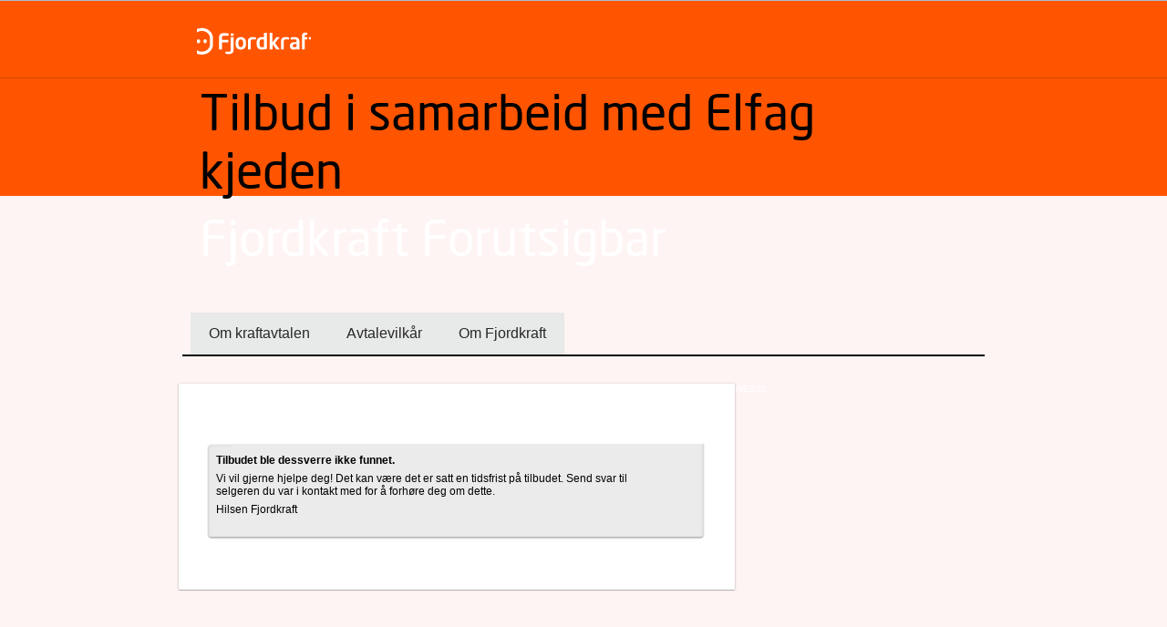

--- FILE ---
content_type: text/css
request_url: https://www.fjordkraft.no/DependencyHandler.axd/367e2f4692cebddc0001db3630c0b878/1049/css
body_size: 30980
content:

@font-face{font-family:'FjkFont';src:url("/templates/fjordkraft/styles/fonts/FjkFont.eot");src:url("/templates/fjordkraft/styles/fonts/FjkFont.eot?#iefix") format('embedded-opentype'),url("/templates/fjordkraft/styles/fonts/FjkFont.woff") format('woff'),url("/templates/fjordkraft/styles/fonts/FjkFont.ttf") format('truetype'),url("/templates/fjordkraft/styles/fonts/FjkFont.svg?#webfont") format('svg');font-style:normal;}body{margin:0;padding:0;font-size:14px;font-family:Arial,sans-serif;background:url("/templates/fjordkraft/styles/images/fk/bg_header.jpg") repeat-x;min-height:100%;}h1 {font-size:35px;line-height:38px;color:#FF5500;padding:0;margin:10px 0 10px 0;font-weight:100;}h2 {font-size:24px;line-height:26px;color:#FF5500;padding-bottom:0;margin:10px 0 2px 0;font-weight:100;}h3,h4,h5 {font-size:14px;line-height:18px;font-weight:bold;color:#000000;padding-bottom:0;margin:0;}h6 {font-size:14px;font-weight:bold;color:#000000;margin:0;}h2.black {color:#000000;}h3.black,h4.black {color:#000000;}p {margin-top:0;padding-top:0;}a {color:#007EA4;}a:hover {text-decoration:underline;}a:visited {color:#007EA4;}a:active,a:focus{outline:none;}a.links {color:#007EA4;text-decoration:none;padding-left:10px;background-image:url("/templates/fjordkraft/styles/images/fk/link_arrow_blue.png");background-repeat:no-repeat;background-position:0px 6px;}a.links:hover {text-decoration:underline;color:#006080;}a.links:visited {color:#007EA4;}.serverNameLabel{color:#fff;font-size:10px;margin-bottom:2px;}img{border:none;}.wrapper{width:900px;margin-left:auto;margin-right:auto;margin-top:42px;}#right {float:right;padding-right:2px;display:inline-block;width:273px;}#right > div {float:right;clear:right;}#left {float:left;padding-left:6px;display:inline-block;}.subTemplateBoxBig {display:inline-block;}.logoWrapper {float:left;}.cookiesLabel{background-color:#000000;background-color:rgba(0,0,0,0.6);position:fixed;top:auto;bottom:0;width:100%;color:#B8B8B8;font-size:12px;}.cookiesLabel a{color:#B8B8B8;text-decoration:underline;}.cookiesLabel a:hover{color:#B8B8B8;text-decoration:none;}.cookiesLabelText{margin:10px 60px 10px 60px;}.cookieLabelClose{position:absolute;left:auto;right:20px;top:10px;bottom:auto;cursor:pointer;}.topMenuWrapper {position:relative;margin-top:10px;width:900px;height:75px;}.topMenu{padding-top:7px;height:34px;float:right;}.topMenuItem{float:right;vertical-align:middle;color:#fff;}.topMenuItem span {cursor:pointer;}.topMenuItem img {vertical-align:text-bottom;margin-right:5px;}.topMenuItem a{color:#FFF;font-size:0.95em;text-decoration:none;padding-left:5px;padding-right:5px;padding-top:2px;display:inline-block;margin-right:5px;}.topMenuItem a:hover{text-decoration:underline;}.topMenuItem a.selected {background-image:url("/templates/fjordkraft/styles/images/fk/globalMenuSelectedLeft.png");background-repeat:no-repeat;display:inline-block;height:22px;padding:0;margin-right:7px;}.topMenuItem a span {display:inline-block;height:19px;padding-right:1px;padding-left:1px;padding-top:3px;}.topMenuItem a.selected span {background-image:url("/templates/fjordkraft/styles/images/fk/globalMenuSelectedRight.png");background-position:top right;background-repeat:no-repeat;padding-right:14px;padding-left:10px;}.topMenuItem a:hover {text-decoration:none;}.menuSwitch{position:absolute;right:397px;top:95px;}.MMWrapper {width:881px;}.ui-slider{position:relative;background-repeat:no-repeat;background-position:center center;}.topBannerStdCampaign {display:inline-block;width:880px;background-image:url("/templates/fjordkraft/styles/images/fk/grey-gradient.png");background-repeat:repeat-x;}.topBannerStdCampaignImage {float:left;padding:15px 50px 15px 35px;}.topBannerStdCampaignText {float:left;}div.topBannerStdCampaignImage img {float:left;}div.topBannerStdCampaignText h2 {font-size:42px;color:#FF5500;margin-top:15px;margin-bottom:15px;}div.topBannerStdCampaignText p {font-size:18px;margin-left:3px;padding:0 0 10px 0;}div.topBannerStdCampaignText ul {display:block;list-style-type:none;margin:0 0 0 3px;padding:0;padding-bottom:20px;}div.topBannerStdCampaignText ul li {display:block;font-size:17px;background-image:url("/templates/fjordkraft/styles/images/fk/ChkMarkBig.png");background-repeat:no-repeat;background-position:0 0;margin-bottom:0;margin-top:7px;padding-left:45px;padding-top:10px;padding-bottom:3px;}div.topBannerStdCampaignText a {float:right;margin-right:0;}div.topBannerStdCampaignText a IMG {float:right;}.topBannerStdCampaignBtn {float:right;margin-right:50px;}.topBannerCampaign {display:inline-block;width:880px;background-image:url("/templates/fjordkraft/styles/images/fk/grey-gradient.png");background-repeat:repeat-x;}div.topBannerCampaign {position:relative;}.topBannerCampaignImage {width:380px;float:left;}.topBannerCampaignText {width:500px;float:left;}div.topBannerCampaignImage img {float:left;margin-top:0;margin-left:10px;}div.topBannerCampaign a {position:absolute;top:160px;right:30px;}div.topBannerCampaignText h2 {font-size:50px;color:#FF5500;margin-top:15px;margin-bottom:10px;}div.topBannerCampaignText p {width:360px;display:inline-block;font-size:14px;margin-left:3px;padding:0 0 10px 0;}div.topBannerCampaignText ul {display:block;list-style-type:none;margin:0 0 0 3px;padding:0;}div.topBannerCampaignText ul li {display:block;font-size:14px;background-image:url("/templates/fjordkraft/styles/images/fk/ChkMark.png");background-repeat:no-repeat;background-position:0px 0px;margin-bottom:0;margin-top:10px;padding-left:40px;}div.campaign{display:block;background-repeat:no-repeat;background-position:top right;position:relative;}div.campaign .campaignImg {position:absolute;right:0;margin-right:-5px;margin-top:5px;z-index:1;}html > body .campaign img{*margin-top:-5px;}div.campaign a {margin-left:-10px;margin-top:5px;}div.campaign a IMG.button {float:left;margin-left:0px;}div.campaign h2 {font-size:18px;color:#FF5500;margin-top:20px;margin-bottom:0;}div.campaign p {padding-top:0;margin-top:7px;}.subBox .contentMed div.campaign h1 {font-size:22px;color:#FF5500;margin-top:20px;margin-bottom:0;}.contentSmall h1 {font-size:22px;color:#FF5500;margin-top:0;margin-bottom:0;}span.infotextLinkText{background:url("/templates/fjordkraft/styles/images/fk/IconInfo_blank.png") no-repeat scroll left center transparent;color:#007EA4;cursor:pointer;height:20px;padding:2px 0 0 20px;display:block;width:250px;}.corporateCampaign .image {width:100px;display:inline-block;text-align:center;float:right;margin-right:25px;margin-top:-6px;}.corporateCampaign .text {float:left;width:190px;padding-left:10px;}.corporateCampaign .text a {color:#000;font-size:14px;}.corporateCampaign .text h2 a {font-size:24px;color:#FF5500;}.corporateCampaign .text h2 {margin-top:8px;margin-bottom:7px;}.corporateCampaign .text .pointer {background-image:url("/templates/fjordkraft/styles/images/fk/Btn-Arrow-Green.png");background-repeat:no-repeat;background-position:left bottom;margin-right:40px;display:inline-block;padding-bottom:40px;}span.supportRep .employee {padding-top:10px;width:160px;float:right;}span.supportRep .employee .Name {margin-top:10px;font-size:14px;color:#49494A;margin-bottom:10px;display:inline-block;}span.supportRep .employee img.phone {vertical-align:text-bottom;}span.supportRep .employee .phone {font-size:14px;font-weight:bold;padding-bottom:5px;display:inline-block;}span.supportRep .employee .break {display:inline-block;height:1px;width:160px;background-color:#ccc;border-top:1px solid #C1C1C1;border-bottom:1px solid #F8F8F8;margin-top:10px;margin-bottom:10px;}span.supportRep .employee a {color:#49494A;text-decoration:none;}span.supportRep .left {display:inline-block;height:175px;position:relative;padding-top:0;width:165px;}span.supportRep .left .image {margin-bottom:-5px;}#CompanyAgreementLoginWrapper {width:90%;margin-left:40px;margin-right:auto;margin-top:20px;position:relative ;float:left;}#CompanyAgreementLoginWrapper .LoginInputText {float:left;position:relative ;width:50px;margin-top:10px;}#CompanyAgreementLoginWrapper .LoginInput {float:left;position:relative ;margin-top:10px;}#CompanyAgreementLoginWrapper .SendBtn {float:left;position:relative;}#ProductMenuSelector {width:250px;margin-top:10px;padding-top:0;padding-left:4px;}#ProductMenuSelector h2 {padding-bottom:10px;margin-top:0;padding-top:4px;padding-left:4px;}#ProductMenuSelector div {display:inline-block;width:236px;height:79px;margin-bottom:0;}#ProductMenuSelector div a {text-decoration:none;}#ProductMenuSelector div a img {float:left;margin-right:5px;padding-left:6px;padding-top:3px;width:56px;}#ProductMenuSelector div a .info {float:left;padding-top:0;display:inline-block;cursor:pointer;}#ProductMenuSelector div a .info .productHeading {display:inline-block;font-weight:bold;color:#000;margin-bottom:5px;margin-top:15px;}#ProductMenuSelector div a .info .text {display:inline-block;width:160px;height:40px;color:#000;}#ProductMenuSelector div a .info .text img {float:right;vertical-align:text-bottom;}#ProductMenuSelector div a .info .text span {display:inline-block;color:#007ea4 }#ProductMenuSelector div.selected {background-image:url("/templates/fjordkraft/styles/images/fk/selectedProduct.png");}#ProductMenuSelector div.hover {background-image:url("/templates/fjordkraft/styles/images/fk/hoverProduct.png");}.resultItem {margin-bottom:10px;}.resultItem a {font-weight:bold;font-size:14px;text-decoration:none;color:#FF5500;}.resultItem a:hover {text-decoration:underline;}.resultItem p {padding:0;margin:0;}#CustomerServiceWrapper {width:900px;display:inline-block;}#CustomerServiceTopPane .subTemplateBoxBig .content {padding:0 20px 0 12px;}#CustomerServiceContent {width:892px;display:inline-block;}#CustomerServiceLeftContent {width:630px;float:left;}#CustomerServiceLeftContent{*width:613px;}#CustomerServiceRightContent {width:262px;float:left;}#CustomerServiceLeftpane {width:300px;float:left;display:inline-block;}#CustomerServiceLeftpane h2,#CustomerServiceMidPane h2 {display:none;}#CustomerServiceContent h3 {margin-top:4px;margin-bottom:0px;font-size:24px;color:#ff5500;font-weight:100;line-height:24px;}#CustomerServiceContent h3 a {color:#ff5500;}#CustomerServiceMidPane {float:left;display:inline-block;padding-top:0;padding-left:5px;}#CustomerServiceMidPane .flashText{width:300px;display:block;}#CustomerServiceMidPane .DynEditor {margin-top:17px;margin-left:10px;}#CustomerServiceLeftpane .DynEditor {margin-left:10px;}#CustomerServiceLeftpane .DynamicEditorCorporate,#CustomerServiceMidPane .DynamicEditorCorporate {width:284px;}#CustomerServiceRightPane {float:right;margin-top:1px;width:272px;}#CustomerServiceRightPane > div{clear:right;float:right;}#CustomerServiceRightPane .CustomerServiceContact{}#CustomerServiceTopPane {padding-bottom:6px;}#CustomerServiceBottomPane {width:630px;clear:both;display:inline-block;padding-left:0;padding-top:6px;}#CustomerServiceBottomPane .DynamicEditorCorporate .text{display:inline-block;margin-bottom:30px;font-size:14px;width:590px;}#CustomerServiceBottomPane .DynamicEditorCorporate {position:relative ;}#CustomerServiceBottomPane .DynamicEditorPrivate {width:590px;}#CustomerServiceBottomPane .DynamicEditorCorporate .ReadMore {position:inherit;}#CustomerServiceBottomPane .DynamicEditorPrivate .ReadMore{position:absolute ;top:2px;left:500px;}#CustomerServiceBottomPane .DynamicEditorCorporate .heading{color:#000;}#CustomerServiceBottomPane .wpCustomerAccount,#CustomerServiceBottomPane .wpFooterEditor,#CustomerServiceBottomPane .subTemplateBoxSmall {float:left;}#CustomerServiceBottomPane .dynBox {margin-left:0px;}#CustomerServiceLeftpane .subTemplateBoxSmall .content #SideBannerEditor {margin:0;margin-left:8px;}#CustomerServiceLeftpane .subTemplateBoxSmall .content #SideBannerEditor p {margin:0;padding:0;}#CustomerServiceLeftpane .subTemplateBoxSmall.padded .content #SideBannerEditor p {padding:4px 8px 0 8px;}#CustomerServiceInfo {width:555px;margin-left:20px;}#CustomerServiceInfo .Address {width:160px;float:left;display:inline-block;margin-right:20px;margin-bottom:20px;}#CustomerServiceInfo h2 {font-size:12px;margin-bottom:8px;}#CustomerServiceInfo .Address p {font-size:11px;display:inline;}.CustomerServiceSectionSeparator {margin-top:10px;margin-bottom:20px;color:#8C868C;height:1px;width:100%;clear:both;}.CustomerServiceFAQIcon {padding:14px 0px 8px 20px;display:inline-block;float:left;}#CustomerServiceFAQ {width:670px;margin-top:20px;margin-left:10px;float:left;}#CustomerServiceFAQ h1 {margin-left:18px;margin-bottom:10px;}#CustomerServiceFAQ .FAQCategoryItem {width:145px;float:left;margin-right:0;margin-bottom:10px;margin-left:20px;}#CustomerServiceFAQ .FAQCategoryItem a {color:#8C868C;text-decoration:none;}#MoreCategoriesWrapper {display:inline-block;float:right;width:100px;height:190px;}#MoreCategoriesWrapper .MoreCategoriesWrapperUpper {height:155px;}#MoreCategoriesWrapper .MoreCategoriesWrapperLower {height:23px;}#MoreCategoriesWrapper .MoreCategoriesWrapperLower a {color:#000;width:100%;height:22px;padding-top:1px;display:inline-block;text-decoration:none;background-image:url("/templates/fjordkraft/styles/images/fk/morewhitebg.png");background-repeat:no-repeat;background-position:42px 0px;margin-left:14px;}#MoreCategoriesWrapper .MoreCategoriesWrapperLower a:hover {text-decoration:underline;}.AddressBox {display:block;margin:10px 60px 0 0;}.AddressBox .heading {margin:0px;padding:0px;color:#FF5500;font-size:14px;display:block;}.AddressBox .AddressBoxText {margin-top:-15px;padding:0px;}.AddressBox .AddressBoxMore {text-align:right;}.DynamicEditor,.DynamicEditorCorporate {display:inline-block;}.DynamicEditor .AddressBox {width:167px;}.DynamicEditor .heading,.DynamicEditorCorporate .heading {color:#FF5500;font-size:18px;}.DynamicEditor .AddressBox .heading,.DynamicEditorCorporate .AddressBox .heading {font-size:14px;}.DynamicEditor .text,.DynamicEditorCorporate .text {display:inline-block;}.DynamicEditor {min-width:590px;}.DynamicEditorCorporate {}.DynamicEditor .ReadMore,.DynamicEditorCorporate .ReadMore {text-align:right;margin-bottom:10px;}.DynamicEditor .text p,.DynamicEditorCorporate .text p {margin:0;}.DynamicEditor .ReadMore a,.DynamicEditorCorporate .ReadMore a {color:#000;height:22px;display:inline-block;text-decoration:none;background-image:url("/templates/fjordkraft/styles/images/fk/morewhitebg.png");background-repeat:no-repeat;background-position:right top;padding-right:25px;padding-top:2px;margin-right:33px;}.DynamicEditorCorporate h2 {margin-top:0;margin-bottom:10px;}.DynamicWebpartEditor {width:273px;margin-right:4px;margin-bottom:5px;}.DynamicWebpartEditor p {margin:0;}.CustomerForm {color:#fff;margin-left:0;margin-right:10px;margin-top:5px;}.CustomerForm .top {background-image:url("/templates/fjordkraft/styles/images/fk/formTop.png");height:6px;width:271px;display:inline-block;}.CustomerForm .bottom {background-image:url("/templates/fjordkraft/styles/images/fk/formBottom.png");height:6px;width:271px;display:inline-block;}.CustomerForm .content {min-height:353px;padding-left:15px;width:256px;background-color:#3E3E40;padding-top:10px;padding-bottom:10px;}html > body .CustomerForm .content{*min-height:320px;}.CustomerForm h3 {color:#fff;margin-bottom:10px;}.CustomerForm .content input,.CustomerForm .content textarea {width:225px;border:none;padding-left:5px;}.CustomerForm .content textarea {height:160px;}.CustomerForm a {float:right;margin-top:10px;}#CustomerServiceRightPane .CustomerForm {margin-left:9px;margin-top:214px;}#CustomerServiceLeftpane .DynamicWebpartEditor {margin-top:15px;margin-bottom:15px;}.thankyoumessage {width:97%;}.thankyoumessage P {width:97%;}.articleWrapper {margin-top:15px;margin-right:0;margin-bottom:0;margin-left:15px;}.articleWrapper a {color:#007EA4;text-decoration:none;}.articleWrapper a:visited {color:#007EA4;}.articleWrapper a:hover {text-decoration:underline;}a.xformSubmit {background-image:url("/templates/fjordkraft/styles/images/fk/xformbtnleft.png");background-repeat:no-repeat;background-position:left top;display:inline-block;height:31px;padding-left:4px;text-decoration:none;}a.xformSubmit span {background-image:url("/templates/fjordkraft/styles/images/fk/xformbtnright.png");background-repeat:no-repeat;background-position:right top;display:inline-block;height:24px;padding-right:40px;padding-left:20px;cursor:pointer;color:#fff;font-size:14px;padding-top:7px;}#id_matrix .empty {color:#9C9D9F;font-style:italic;}#id_matrix .bold {font-weight:bold;}#id_matrix .table {float:right;}.xformvalidator img {vertical-align:text-top;}.translated {border:1px solid #F2AF00;}.notranslate {border:0px !important;}#Print{float:right;margin-right:0px;clear:both;}#Print img{float:left;margin-right:6px;}#Print a{color:#4D4D4D;font-size:11px;}.temp{margin-top:200px;}#EditorSettingsPanel {margin:10px;}.FMpanelContent .support {float:right;width:222px;height:220px;background-color:Red;}.ctypeWrap {float:right;width:200px;height:38px;display:inline-block;}.ctypePrivate {background-repeat:no-repeat;width:200px;height:38px;display:inline-block;background-image:url("/templates/fjordkraft/styles/images/fk/togglePrivat.png");}.ctypeCorporate {background-repeat:no-repeat;width:200px;height:32px;display:inline-block;background-image:url("/templates/fjordkraft/styles/images/fk/toggleBedrift.png");}.ctypeWrap a {width:80px;height:30px;display:inline-block;}.ctypeline {height:38px;float:right ;}#SideBannerEditor {width:225px;margin:0;padding:0;margin-left:10px;margin-top:15px;margin-right:15px;}#SideBannerEditor h2 {padding:0;margin:8px 0 8px 0;}#SideBannerEditor ul {list-style-type:none;margin-left:0;padding-left:0;}#SideBannerEditor ul li {display:block;margin-bottom:5px;margin-left:-3px;padding-left:13px;background-image:url("/templates/fjordkraft/styles/images/fk/link_arrow.gif");background-repeat:no-repeat;background-position:0px 4px;}#CustomerServiceBottomPane #SideBannerEditor {margin-left:0;margin-top:0;min-height:110px;}#CustomerServiceBottomPane .subTemplateBoxSmall .content {padding-left:11px;width:270px;padding-bottom:0;}#CustomerServiceBottomPane .subTemplateBoxSmall .content p {padding:0;margin:0;}.webpartChat {width:261px;height:224px;padding-left:20px;background-repeat:no-repeat;display:inline-block;margin-top:-3px;}.webpartChatBig .heading {color:#FF5500;font-size:22px;display:block;margin-top:20px;margin-bottom:10px;padding-top:25px;}.webpartChat .heading {color:#FF5500;font-size:22px;display:block;margin-top:20px;margin-bottom:10px;padding-top:5px;padding-left:7px;}.webpartChatBig .text {display:block;width:150px;font-size:14px;margin-bottom:10px;margin-left:2px;}.webpartChat .text {display:block;width:150px;font-size:14px;margin-bottom:10px;margin-left:10px;}.webpartChat img,.webpartChatBig img {cursor:pointer;}.webpartChatBig .heading {font-size:30px;}.webpartChatBig img,.webpartChatBig .text {}.webpartChatBig img,.webpartChatBig .text img {margin-left:-3px;}.webpartChat img,.webpartChat .text img {margin-left:6px;}.webpartChatBig {height:238px;background-position:left bottom;background-repeat:no-repeat;padding-left:25px;margin-top:43px;}html > body .webpartChatBig .heading{*padding-top:0;*margin-top:10px;}html > body .contentMed .button{*margin-top:-20px;}.sitemap ul {list-style:none;margin-left:5px;padding-left:5px;}.sitemap .lvl1 li {float:left;width:250px;margin-bottom:auto;}.sitemap .lvl2 li {float:none;width:auto;}.sitemap a.heading {font-size:14px;font-weight:bold;color:#FF5500;margin-bottom:10px;}.sitemap a {text-decoration:none;margin-bottom:5px;display:inline-block;}.sitemap a:hover {text-decoration:underline;}.PlayerEndContent div {padding:10px;}.campaignHeading {padding-top:25px;color:#FF5500;text-decoration:none;font-size:15px;line-height:20px;font-weight:bold;display:inline-block;margin-bottom:0px;}.campaignHeading .cufon{height:20px!important;}.redText {color:#FF5500;text-decoration:none;font-size:14px;padding-left:10px;display:inline-block;}.greyHelpText{font-size:11px;color:#808080;}.calculatorWebpart h1,.productCalculatorWebpart h1,.corporateCalculatorWebpart h1 {padding-top:10px;}.calculatorWebpart div,.calculatorWebpart div,.corporateCalculatorWebpart div {font-size:14px;}.calculatorWebpart .big,.calculatorWebpart .big,.corporateCalculatorWebpart .big {float:right;}.LanguageSelector {margin-left:10px;}.LanguageLink a {color:#565759;text-decoration:none;}#SideBannerEditor ul {list-style-type:none;margin-left:5px;}li.checklist {margin-left:-10px;margin-bottom:5px;padding-left:13px;list-style-type:none;display:block;background-image:url("/templates/fjordkraft/styles/images/fk/link_arrow.gif");background-repeat:no-repeat;background-position:left 4px;}li.checklist a {color:#007EA4;text-decoration:none;}li.checklist a:visited {color:#007EA4;}li.checklist a:hover {text-decoration:underline;color:#006080;}.FMWrapper {clear:both;}.faqCategories {width:180px;float:left;}.faqCategories a,.faqList a {display:block;}.faqList p a {display:inline-block;}.faqCategories a {width:137px;padding:7px 10px 0 10px;height:24px;}.faqCategories a:hover {background-image:url("/templates/fjordkraft/styles/images/fk/faqButtonHover.png");text-decoration:none;}.faqCategories a.selected,.faqCategories a.selected:hover {background-image:url("/templates/fjordkraft/styles/images/fk/faqButton.png");}.faqList {display:block;width:370px;float:left;}.faqList a.ToggleLink {padding-left:25px;display:inline-block;background-repeat:no-repeat;background-image:url("/templates/fjordkraft/styles/images/fk/faqPlus.png");margin-top:4px;padding-bottom:2px;background-position:0 2px;}.faqList a.ToggleLink:hover {text-decoration:none;}.faqList a.expanded {background-image:url("/templates/fjordkraft/styles/images/fk/faqMinus.png");}.wpCustomerServiceBannerEditor {width:273px;display:inline-block;margin-left:8px;margin-bottom:5px;}.wpCustomerServiceBannerEditor .header {background-image:url("/templates/fjordkraft/styles/images/fk/subBoxSmallGrayTop.png");width:261px;display:inline-block;height:27px;float:left;color:#FF5500;font-size:18px;padding-left:12px;padding-top:12px;}.wpCustomerServiceBannerEditor .content {background-image:url("/templates/fjordkraft/styles/images/fk/subBoxSmallGrayContent.png");width:273px;display:inline-block;float:left;}.wpCustomerServiceBannerEditor .content p {margin-bottom:0;padding-bottom:0;}.wpCustomerServiceBannerEditor .footer {background-image:url("/templates/fjordkraft/styles/images/fk/subBoxSmallGrayBottom.png");width:273px;display:inline-block;height:14px;}.wpCustomerServiceBannerEditor .imageButton {padding-left:15px;}.wpCustomerServiceBannerEditor .box {width:250px;background-image:url("/templates/fjordkraft/styles/images/fk/customerLogin.png");background-repeat:no-repeat;padding-left:15px;padding-top:10px;margin-left:10px;display:inline-block;min-height:116px;}.wpCustomerServiceBannerEditor .boxHeader {margin-left:10px;margin-bottom:5px;display:inline-block;}.wpCustomerServiceBannerEditor li {list-style-image:url("/templates/fjordkraft/styles/images/fk/link_arrow.png");margin-bottom:10px;}.wpCustomerServiceBannerEditor .box a {float:right;margin-right:40px;color:#FF5500;}.wpCustomerServiceBannerEditor .box input {background-image:url("/templates/fjordkraft/styles/images/fk/textbox.gif");width:190px;height:23px;background-color:transparent;border:none;padding-left:20px;padding-right:10px;padding-top:7px;color:#c0c0c0;font-style:italic;}.wpCustomerServiceBannerEditor .box input:-webkit-autofill {background-image:url("/templates/fjordkraft/styles/images/fk/textbox.gif") !important;background-color:transparent !important;}#flashcontent{overflow:hidden !important;height:240px;width:880px;}.calculatorWebpart,.productCalculatorWebpart,.corporateCalculatorWebpart {min-height:240px;width:880px;margin:0;padding-left:11px;padding-right:9px;background:url("/templates/fjordkraft/styles/images/fk/flash_shadow.png") repeat-y;overflow:hidden !important;z-index:-1;}#FlashMap {width:320px;height:280px;}.contentWrap {padding:0px 20px 0px 30px;}.teamItem {padding:0 0 20px 0;}.teamItem .name {color:#FF5500;font-weight:bold;font-size:110%;padding:0 0 7px 0;}.teamItem a {color:#000;text-decoration:none;}.teamItem a:hover {color:#FF5500;text-decoration:underline;}.teamItem .email {background-image:url("/templates/fjordkraft/styles/images/fk/icon_email_pos.gif");background-repeat:no-repeat;background-position:0px 3px;padding:0 0 3px 20px;}.teamItem .phone {background-image:url("/templates/fjordkraft/styles/images/fk/icon_phone_pos.gif");background-repeat:no-repeat;background-position:3px 0px;padding:0 0 3px 20px;}.rightWebpart,.rightChat {float:right;padding-right:200px;padding-top:32px;}.rightWebpart,.rightChat img {cursor:pointer;}.rightChat {padding-top:90px;padding-left:30px;}#flBg {width:880px;height:240px;}.newsItem h3 {margin:0;padding:0;margin-top:20px;display:inline-block;}.newsItem a {color:#ff5500;text-decoration:none;display:inline-block;}.newsItem a:hover {text-decoration:underline;}.newsItem p {margin:4px 0 2px 0;}.newsItem {padding-right:10px;}.calculatorInfo {display:inline-block;}.calculatorRow {float:left;padding-left:30px;padding-right:30px;width:750px;clear:both;}.calculatorColumn{float:left;padding-left:30px;padding-right:30px;width:389px;padding-top:10px;}.calculatorDivider{background-color:#CCCCCC;float:left;margin-top:20px;width:1px;min-height:200px;}.orange {color:#FF5500;}.calculatorColumn h4 {cursor:pointer;}.PATCategory {width:146px;}#CustomerServiceWrapper .PATCategory {width:223px;}.calculatorColumn h4 {padding-left:15px;padding-top:8px;height:22px;display:block;}.calculatorColumn h4 .end {width:29px;height:30px;display:inline-block;float:right;margin-top:-8px;}.calculatorColumn h4.notActive {background-image:url("/templates/fjordkraft/styles/images/fk/tabBgGrey.png");background-position:left 30px;font-weight:normal;}.calculatorColumn h4.notActive .end {background-image:url("/templates/fjordkraft/styles/images/fk/tabEndGrey.png");background-position:left 30px;}.calculatorColumn h4.active {background-image:url("/templates/fjordkraft/styles/images/fk/tabBgGrey.png");background-position:left top;font-weight:normal;color:#fff;}.calculatorColumn h4.active .end {background-image:url("/templates/fjordkraft/styles/images/fk/tabEndGrey.png");background-position:left top;}.calculatorColumn h4.notActive:hover {background-image:url("/templates/fjordkraft/styles/images/fk/tabBgGrey.png");background-position:left -32px;}.calculatorColumn h4.notActive:hover .end {background-image:url("/templates/fjordkraft/styles/images/fk/tabEndGrey.png");background-position:left -32px;}.calculatorColumn p {padding-left:10px;padding-top:5px;}.dynamicButton img {margin-left:-7px;}.frontcontainer {background-image:url("/templates/fjordkraft/styles/images/fk/frontBoxRep.png");background-position:left top;background-repeat:repeat-y ;position:relative ;float:left;width:900px;}.frontcontainerwrap {background-image:url("/templates/fjordkraft/styles/images/fk/frontBoxContent.png");background-position:left top;background-repeat:no-repeat ;width:900px;float:left;}.frontcontainertop {background-image:url("/templates/fjordkraft/styles/images/fk/frontBox_top.png");background-position:left top;background-repeat:no-repeat ;width:900px;height:15px;float:left;}.frontcontainerbottom {background-image:url("/templates/fjordkraft/styles/images/fk/frontBox_bottom.png");background-position:left top;background-repeat:no-repeat;width:900px;height:14px;margin:0 auto;float:left;}.menuLabel {position:absolute;right:18px;top:52px;z-index:9999;}.frontboxleft {background-image:url("/templates/fjordkraft/styles/images/fk/frontBoxTile.png");background-position:right top;background-repeat:repeat-y ;float:left;width:443px;margin-top:7px;margin-left:10px;min-height:734px;}.frontboxright {float:left;width:405px;min-height:734px;margin-top:7px;margin-right:15px;}.maincampaign {text-align:center;}.maincampaign .heading {color:#000;font-size:36px;margin-top:10px;}.maincampaign .contenttext {margin-top:10px;}.contactbox .heading {width:86px;margin-left:6px;}.contactbox .chat img {cursor:pointer;}.contactbox h2 {color:#FF5500;font-size:20px;font-weight:bold;}.contactbox {margin-top:55px;margin-left:6px;}.contactbox .contactinfo {margin-left:6px;margin-top:80px;margin-bottom:2px;font-weight:bold;color:#3d3d3f;}.contactbox .messagetext {background-image:url("/templates/fjordkraft/styles/images/fk/orange_bg_om_frontpage.png");background-position:-26px top;background-repeat:no-repeat;color:#FFFFFF;font-size:10px;height:21px;margin-top:80px;margin-left:-8px;padding-left:40px;padding-top:6px;width:157px;}.contactbox .contactboxbtn {margin-top:4px;}.companybox {margin-top:188px;margin-left:6px;}.companybox h2 {color:#3d3d3f;font-size:14px;margin-left:6px;}.companybox .contenttext h2 {color:#FF5500;font-size:20px;font-weight:bold;margin-top:6px;margin-left:6px;}html > body .companybox .contenttext{*margin-bottom:0px;}.companybox .contenttext {width:150px;margin-bottom:10px;}.insetbox {width:174px;height:245px;}.insetboxtop {width:174px;float:left;}.insetboxcontent {background-image:url("/templates/fjordkraft/styles/images/fk/insetBox174Bg.png");background-position:left top;background-repeat:repeat-y;width:156px;height:140px;float:left;padding-left:9px;padding-right:9px;padding-top:9px;overflow:hidden;}.insetboxbottom {background-image:url("/templates/fjordkraft/styles/images/fk/insetBox174Bottom.png");background-position:left bottom;background-repeat:no-repeat ;height:6px;width:174px;float:left;}.insetboxcontent .topcontent {height:112px;}.csinsetHeading {color:#FF5500;font-weight:bold;margin-bottom:4px;}.insetboxcontent .contenttext {display:block ;}.insetboxcontent .urlText {color:#000;font-size:14px;width:auto;float:left;}.insetboxcontent .urlImg {float:left;width:20px;}.insetboxcontent .urlText a{background-image:url("/templates/fjordkraft/styles/images/fk/morewhitebg.png");background-position:right top;background-repeat:no-repeat;color:#000;display:inline-block;height:22px;margin-right:30px;padding-right:28px;padding-top:2px;text-decoration:none;}.csBigBox .bottomurl {float:left;width:100%;text-align:center;}.csBigBox .bottomurl heading {margin-top:0px;}.csBigBox .bottomurl a{background-image:url("/templates/fjordkraft/styles/images/fk/morewhitebg.png");background-position:right top;background-repeat:no-repeat;color:#000;font-size:14px;display:inline-block;font-weight:normal;height:22px;padding-right:28px;padding-top:3px;text-decoration:none;}.csinsetboxes {float:left;margin-right:18px;}.csinsetboxeslast {float:left;}.csBigBox {float:left;display:block;padding:10px 0px 0px 12px;}.termsLinks{padding:20px 0 20px 0;}.termsLinks .link a{color:#007EA4;}.termsLinks .link a:hover{text-decoration:none;}.termsList .item{padding:0 0 20px 0;}.termsItem ol{list-style-type:lower-alpha;margin:0;}.termsItem ol li{margin:4px 0;}#OperationMessageBox .DynamicEditorCorporate{width:273px;}html > body .OMHeading{*margin-left:-15px;}.OMHeading {background-image:url("/templates/fjordkraft/styles/images/fk/orange_bg_operatingmessage.png");background-position:right top;background-repeat:no-repeat;height:34px;width:263px;margin-left:5px;margin-top:4px;position:absolute ;z-index:10000;}.OMHeading .heading {color:#fff;font-size:17px;width:100px;float:left;margin:9px 0 0 70px;}.OMDateTime {width:50px;float:left;font-size:10px;margin:3px 0 0 24px;}.OMMessageText {margin:50px 20px 40px 20px;font-size:11px;}#OperationMessageBox .dynBox .content {padding:0px 0px 0px 0px;}#OperationMessageBox .dynBox .tright,#OperationMessageBox .dynBox .tleft{}.ClearBoth {clear:both;}.newsBox{background:url("/templates/fjordkraft/styles/images/evenpayment/Jevn-strom-box.png");width:427px;height:385px;display:block;margin:0 0 0 6px;position:relative;}.newsBox .bannerImage{left:5px;position:absolute;top:5px;}.newsBox .contenttext{padding:60px 20px 0 20px;text-align:center;}.newsBox .heading{color:#ff5500;font-family:'FjkFont';font-size:24px;}.newsBox .image{padding-top:10px;}.newsBox .button{height:60px;margin-top:10px;margin-left:20px;display:block;}#one a{text-decoration:none;color:#ff5d01;font-weight:bold;padding-top:3px;}#one2 a{text-decoration:none;color:#ff5d01;font-weight:bold;padding-top:3px;}#two a{}#one-ar a{}#two-ar{}ul.navigate{list-style:none;height:20px;float:right;margin-right:200px;}ul.navigate li{text-decoration:none;color:#663;float:left;display:inline;margin:5px;}.active{color:#F00;}.readMore{}.readMore a{background:url("/templates/fjordkraft/styles/images/landingpages/more.png") no-repeat 100% center;float:left;padding:5px 35px 5px 0px;}.readMore a,.readMore a:link,.readMore a:visited,.readMore a:active,.readMore a:hover {color:#1A1A1A;font-size:15px;}.frontboxleftbg{min-height:350px;}.cf:before,.cf:after{content:" ";display:table;}.cf:after{clear:both;}.cf{*zoom:1;}.megamenu a.mm-item-link span,.megamenu a:link.mm-item-link span,.megamenu a:visited.mm-item-link span,.megamenu a:active.mm-item-link span,.megamenu a:hover.mm-item-link span{font-weight:normal;}.TextAlignCenter{text-align:center;margin:0 auto;}.SmallContentBoxWrapper{background-attachment:scroll;background-clip:border-box;background-color:transparent;background-origin:padding-box;background-position:left top;background-repeat:no-repeat;background-size:auto auto;float:left;height:341px;margin-left:-10px;padding:0px 0 0 10px;width:213px;margin-top:13px!important;}.SmallContentBox .GreenButton-53px{margin-left:auto;margin-right:auto;}.SmallContentBox .GreenButton-53px .Button-Left-active,.SmallContentBox .GreenButton-53px .Button-Left-hover{}.SmallContentBox .GreenButton-53px{margin-top:15px;}.SmallContentBox .GreenButton-53px .Button-Right-active,.SmallContentBox .GreenButton-53px .Button-Right-hover{padding-left:5px;}.SmallContentBox .SmallContentBoxImage {margin:0 0 15px 0;padding-right:5px;}.SmallContentBox .ForceImageCenter{margin-left:-10px;}.SmallContentBox .heading h2 {line-height:20px;font-size:20px;width:181px;text-align:center;}.SmallContentBox .heading{padding:0 6px;}.SmallContentBox .contenttext{width:181px;text-align:center;font-size:14px;color:#000;}.SmallContentBox .contenttext .cufon{height:16px!important;}.CampaignSideWrapper{background:rgb(255,255,255);background:url([data-uri]);background:-moz-linear-gradient(top,rgba(255,255,255,1) 0%,rgba(234,235,235,1) 68%,rgba(255,255,255,1) 100%);background:-webkit-gradient(linear,left top,left bottom,color-stop(0%,rgba(255,255,255,1)),color-stop(68%,rgba(234,235,235,1)),color-stop(100%,rgba(255,255,255,1)));background:-webkit-linear-gradient(top,rgba(255,255,255,1) 0%,rgba(234,235,235,1) 68%,rgba(255,255,255,1) 100%);background:-o-linear-gradient(top,rgba(255,255,255,1) 0%,rgba(234,235,235,1) 68%,rgba(255,255,255,1) 100%);background:-ms-linear-gradient(top,rgba(255,255,255,1) 0%,rgba(234,235,235,1) 68%,rgba(255,255,255,1) 100%);background:linear-gradient(to bottom,rgba(255,255,255,1) 0%,rgba(234,235,235,1) 68%,rgba(255,255,255,1) 100%);filter:progid:DXImageTransform.Microsoft.gradient( startColorstr='#ffffff',endColorstr='#ffffff',GradientType=0 );}.SmallContentBox .ActionButton{position:absolute;bottom:0;width:195px;text-align:center;margin-bottom:10px;}.SmallContentBox .GreenButton-53px{display:inline-block;}.CampaignSideWrapper{padding:20px 13px 100px;}.CampaignSideWrapper .readMore,.CampaignSideWebpartBottom .readMore{display:inline-block;}.CampaignSideWrapper .image{padding:15px 0;}.CampaignSideWrapper .image .imageDesc{display:block;clear:both;}.ExpertWebpartWrapper .SeparatorShadow {margin-bottom:40px;width:100%;height:10px;background:url("/templates/fjordkraft/styles/images/Shadow_10px.png") repeat-x 0 0;}.CampaignSideWebpartBottom{background-color:#D8D8D8;}.ExpertWebpartWrapper .expertLogo{margin-bottom:-22px;}.ExpertWebpartWrapper .campaignHeading{padding-top:5px;}.resetPadding{padding:0px;}.ExpertWebpartWrapper {position:absolute;bottom:0;margin:0 auto;width:436px;background:rgb(225,226,227);background:url([data-uri]);background:-moz-linear-gradient(top,rgba(225,226,227,1) 0%,rgba(209,211,212,1) 100%);background:-webkit-gradient(linear,left top,left bottom,color-stop(0%,rgba(225,226,227,1)),color-stop(100%,rgba(209,211,212,1)));background:-webkit-linear-gradient(top,rgba(225,226,227,1) 0%,rgba(209,211,212,1) 100%);background:-o-linear-gradient(top,rgba(225,226,227,1) 0%,rgba(209,211,212,1) 100%);background:-ms-linear-gradient(top,rgba(225,226,227,1) 0%,rgba(209,211,212,1) 100%);background:linear-gradient(to bottom,rgba(225,226,227,1) 0%,rgba(209,211,212,1) 100%);filter:progid:DXImageTransform.Microsoft.gradient( startColorstr='#e1e2e3',endColorstr='#d1d3d4',GradientType=0 );}.GiftCardWrapper .SeparatorShadow {margin-bottom:10px!important;}.GiftCardWrapper .giftCardLogoWrapper img{width:355px;height:154px;margin-bottom:30px;margin-top:15px;}.GiftCardWrapper .larger-black-heading {margin-top:-10px;color:#000000;font-size:28px;line-height:32px;font-weight:bold;position:absolute;top:0;right:50px;}.GiftCardWrapper .secondHeadingWrapper{position:relative;}.GiftCardWrapper .buttonAlignedRight{position:relative;display:inline-block!important;}.GiftCardWrapper .buttonAlignedRight div{position:absolute;top:-67px;left:35px;display:inline-block!important;width:170px;}.GiftCardWrapper .buttonAlignedRight .Button-Right-active,.GiftCardWrapper .buttonAlignedRight .Button-Right-hover{padding-left:5px!important;}.ExpertWebpartDisable{display:none;}.SmallContentBox .bgImageSpacing{margin:0;padding:0;}ul .listWithArrow{list-style-image:url("/templates/fjordkraft/styles/images/fk/link_arrow.png");}.linkListWithGreenArrow{list-style:none;background:url("/templates/fjordkraft/styles/images/fk/forward_arrow_green_16px.png") no-repeat left center;margin-left:-25px;padding-left:25px;margin-bottom:5px;}.linkListWithGreenArrow a,.linkListWithGreenArrow a:link,.linkListWithGreenArrow a:active,.linkListWithGreenArrow a:hover,.linkListWithGreenArrow a:visited {font-weight:normal;text-decoration:none;color:rgba(0,0,0,1);}.linkListWithGreenArrow a:active,.linkListWithGreenArrow a:hover{text-decoration:underline;}.flowplayer .fp-logo{display:block;opacity:1;}.fullHeight a.fkButton{display:block;}iframe.chat{margin:0;border:none;overflow-x:hidden;overflow-y:hidden;height:38px;width:100%;}

.flowplayer .fp-logo{display:block;opacity:1;}.flowplayer{position:relative;width:100%;background-size:contain;background-repeat:no-repeat;background-position:center center;display:inline-block;}.flowplayer *{font-weight:inherit;font-family:inherit;font-style:inherit;text-decoration:inherit;font-size:100%;padding:0;border:0;margin:0;list-style-type:none}.flowplayer a:focus{outline:0}.flowplayer video{width:100%}.flowplayer.is-ipad video{-webkit-transform:translateX(-2048px);}.is-ready.flowplayer.is-ipad video{-webkit-transform:translateX(0)}.flowplayer .fp-engine,.flowplayer .fp-ui,.flowplayer .fp-message{position:absolute;top:0;left:0;width:100%;height:100%;cursor:pointer;z-index:1}.flowplayer .fp-message{display:none;text-align:center;padding-top:5%;cursor:default;}.flowplayer .fp-message h2{font-size:120%;margin-bottom:1em}.flowplayer .fp-message p{color:#666;font-size:95%}.flowplayer .fp-controls{position:absolute;bottom:0;width:100%;}.no-background.flowplayer .fp-controls{background-color:transparent !important;background-image:-moz-linear-gradient(transparent,transparent) !important;background-image:-webkit-gradient(linear,0 0,0 100%,from(transparent),to(transparent)) !important}.is-fullscreen.flowplayer .fp-controls{bottom:3px}.is-mouseover.flowplayer .fp-controls{bottom:0}.flowplayer .fp-waiting{display:none;margin:19% auto;text-align:center;}.flowplayer .fp-waiting *{-webkit-box-shadow:0 0 5px #333;-moz-box-shadow:0 0 5px #333;box-shadow:0 0 5px #333}.flowplayer .fp-waiting em{width:1em;height:1em;-webkit-border-radius:1em;-moz-border-radius:1em;border-radius:1em;background-color:rgba(255,255,255,0.8);display:inline-block;-webkit-animation:pulse .6s infinite;-moz-animation:pulse .6s infinite;animation:pulse .6s infinite;margin:.3em;opacity:0;filter:progid:DXImageTransform.Microsoft.Alpha(Opacity=0);}.flowplayer .fp-waiting em:nth-child(1){-webkit-animation-delay:.3s;-moz-animation-delay:.3s;animation-delay:.3s}.flowplayer .fp-waiting em:nth-child(2){-webkit-animation-delay:.45s;-moz-animation-delay:.45s;animation-delay:.45s}.flowplayer .fp-waiting em:nth-child(3){-webkit-animation-delay:.6s;-moz-animation-delay:.6s;animation-delay:.6s}.flowplayer .fp-waiting p{color:#ccc;font-weight:bold}.flowplayer .fp-speed{font-size:30px;background-color:#333;background-color:rgba(51,51,51,0.8);color:#eee;margin:0 auto;text-align:center;width:120px;padding:.1em 0 0;opacity:0;filter:progid:DXImageTransform.Microsoft.Alpha(Opacity=0);-webkit-transition:opacity .5s;-moz-transition:opacity .5s;transition:opacity .5s;}.flowplayer .fp-speed.fp-hilite{opacity:1;filter:progid:DXImageTransform.Microsoft.Alpha(Opacity=100)}.flowplayer .fp-help{position:absolute;top:0;left:-9999em;z-index:100;background-color:#333;background-color:rgba(51,51,51,0.9);width:100%;height:100%;opacity:0;filter:progid:DXImageTransform.Microsoft.Alpha(Opacity=0);-webkit-transition:opacity .2s;-moz-transition:opacity .2s;transition:opacity .2s;text-align:center;}.is-help.flowplayer .fp-help{left:0;opacity:1;filter:progid:DXImageTransform.Microsoft.Alpha(Opacity=100)}.flowplayer .fp-help .fp-help-section{margin:3%;direction:ltr}.flowplayer .fp-help .fp-help-basics{margin-top:6%}.flowplayer .fp-help p{color:#eee;margin:.5em 0;font-size:14px;line-height:1.5;display:inline-block;margin:1% 2%}.flowplayer .fp-help em{background:#eee;-webkit-border-radius:.3em;-moz-border-radius:.3em;border-radius:.3em;margin-right:.4em;padding:.3em .6em;color:#333}.flowplayer .fp-help small{font-size:90%;color:#aaa}.flowplayer .fp-help .fp-close{display:block}@media (max-width:600px){.flowplayer .fp-help p{font-size:9px}}.flowplayer .fp-subtitle{position:absolute;bottom:40px;left:-99999em;z-index:10;text-align:center;width:100%;opacity:0;filter:progid:DXImageTransform.Microsoft.Alpha(Opacity=0);-webkit-transition:opacity .3s;-moz-transition:opacity .3s;transition:opacity .3s;}.flowplayer .fp-subtitle p{display:inline;background-color:#333;background-color:rgba(51,51,51,0.9);color:#eee;padding:.1em .4em;font-size:16px;line-height:1.6;}.flowplayer .fp-subtitle p:after{content:'';clear:both}.flowplayer .fp-subtitle.fp-active{left:0;opacity:1;filter:progid:DXImageTransform.Microsoft.Alpha(Opacity=100)}.flowplayer .fp-fullscreen,.flowplayer .fp-unload,.flowplayer .fp-mute,.flowplayer .fp-embed,.flowplayer .fp-close,.flowplayer .fp-play{background-image:url("/Templates/Fjordkraft/Styles/Flowplayer/img/white.png");background-size:37px 300px;}.is-rtl.flowplayer .fp-fullscreen,.is-rtl.flowplayer .fp-unload,.is-rtl.flowplayer .fp-mute,.is-rtl.flowplayer .fp-embed,.is-rtl.flowplayer .fp-close,.is-rtl.flowplayer .fp-play{background-image:url("/Templates/Fjordkraft/Styles/Flowplayer/img/white_rtl.png")}.color-light.flowplayer .fp-fullscreen,.color-light.flowplayer .fp-unload,.color-light.flowplayer .fp-mute,.color-light.flowplayer .fp-embed,.color-light.flowplayer .fp-close,.color-light.flowplayer .fp-play{background-image:url("/Templates/Fjordkraft/Styles/Flowplayer/img/black.png");}.is-rtl.color-light.flowplayer .fp-fullscreen,.is-rtl.color-light.flowplayer .fp-unload,.is-rtl.color-light.flowplayer .fp-mute,.is-rtl.color-light.flowplayer .fp-embed,.is-rtl.color-light.flowplayer .fp-close,.is-rtl.color-light.flowplayer .fp-play{background-image:url("/Templates/Fjordkraft/Styles/Flowplayer/img/black_rtl.png")}@media (-webkit-min-device-pixel-ratio:2){.color-light.flowplayer .fp-fullscreen,.color-light.flowplayer .fp-unload,.color-light.flowplayer .fp-mute,.color-light.flowplayer .fp-embed,.color-light.flowplayer .fp-close,.color-light.flowplayer .fp-play{background-image:url("/Templates/Fjordkraft/Styles/Flowplayer/img/black@x2.png")}.is-rtl.color-light.flowplayer .fp-fullscreen,.is-rtl.color-light.flowplayer .fp-unload,.is-rtl.color-light.flowplayer .fp-mute,.is-rtl.color-light.flowplayer .fp-embed,.is-rtl.color-light.flowplayer .fp-close,.is-rtl.color-light.flowplayer .fp-play{background-image:url("/Templates/Fjordkraft/Styles/Flowplayer/img/black_rtl@x2.png")}}@media (-webkit-min-device-pixel-ratio:2){.flowplayer .fp-fullscreen,.flowplayer .fp-unload,.flowplayer .fp-mute,.flowplayer .fp-embed,.flowplayer .fp-close,.flowplayer .fp-play{background-image:url("/Templates/Fjordkraft/Styles/Flowplayer/img/white@x2.png")}.is-rtl.flowplayer .fp-fullscreen,.is-rtl.flowplayer .fp-unload,.is-rtl.flowplayer .fp-mute,.is-rtl.flowplayer .fp-embed,.is-rtl.flowplayer .fp-close,.is-rtl.flowplayer .fp-play{background-image:url("/Templates/Fjordkraft/Styles/Flowplayer/img/white_rtl@x2.png")}}.is-splash.flowplayer .fp-ui,.is-paused.flowplayer .fp-ui{background:url("/Templates/Fjordkraft/Styles/Flowplayer/img/play_white.png") center no-repeat;background-size:12%;}.is-rtl.is-splash.flowplayer .fp-ui,.is-rtl.is-paused.flowplayer .fp-ui{background:url("/Templates/Fjordkraft/Styles/Flowplayer/img/play_white_rtl.png") center no-repeat;background-size:12%}@media (-webkit-min-device-pixel-ratio:2){.is-splash.flowplayer .fp-ui,.is-paused.flowplayer .fp-ui{background:url("/Templates/Fjordkraft/Styles/Flowplayer/img/play_white@x2.png") center no-repeat;background-size:12%}.is-rtl.is-splash.flowplayer .fp-ui,.is-rtl.is-paused.flowplayer .fp-ui{background:url("/Templates/Fjordkraft/Styles/Flowplayer/img/play_white_rtl@x2.png") center no-repeat;background-size:12%}}.color-light.is-splash.flowplayer .fp-ui,.color-light.is-paused.flowplayer .fp-ui{background-image:url("/Templates/Fjordkraft/Styles/Flowplayer/img/play_black.png");}.is-rtl.color-light.is-splash.flowplayer .fp-ui,.is-rtl.color-light.is-paused.flowplayer .fp-ui{background-image:url("/Templates/Fjordkraft/Styles/Flowplayer/img/play_black_rtl.png")}@media (-webkit-min-device-pixel-ratio:2){.color-light.is-splash.flowplayer .fp-ui,.color-light.is-paused.flowplayer .fp-ui{background-image:url("/Templates/Fjordkraft/Styles/Flowplayer/img/play_black@x2.png");}.is-rtl.color-light.is-splash.flowplayer .fp-ui,.is-rtl.color-light.is-paused.flowplayer .fp-ui{background-image:url("/Templates/Fjordkraft/Styles/Flowplayer/img/play_black_rtl@x2.png")}}.is-fullscreen.flowplayer .fp-ui{background-size:auto}.is-seeking.flowplayer .fp-ui,.is-loading.flowplayer .fp-ui{background-image:none}.flowplayer .fp-logo{position:absolute;top:auto;left:15px;bottom:30px;cursor:pointer;display:none;z-index:100;}.flowplayer .fp-logo img{width:100%}.is-embedded.flowplayer .fp-logo{display:block}.fixed-controls.flowplayer .fp-logo{bottom:15px}.flowplayer .fp-fullscreen,.flowplayer .fp-unload,.flowplayer .fp-close{position:absolute;top:5px;left:auto;right:5px;display:block;width:30px;height:23px;background-position:12px -197px;cursor:pointer;}.is-rtl.flowplayer .fp-fullscreen,.is-rtl.flowplayer .fp-unload,.is-rtl.flowplayer .fp-close{right:auto;left:5px;background-position:18px -197px}.flowplayer .fp-unload,.flowplayer .fp-close{background-position:14px -175px;display:none;}.is-rtl.flowplayer .fp-unload,.is-rtl.flowplayer .fp-close{background-position:14px -175px}.flowplayer .fp-play{display:none;width:27px;height:20px;background-position:9px -24px;position:absolute;bottom:0;left:0;}.is-rtl.flowplayer .fp-play{background-position:18px -24px;left:auto;right:0}.play-button.flowplayer .fp-play{display:block}.is-paused.flowplayer .fp-play{background-position:9px 7px;}.is-rtl.is-paused.flowplayer .fp-play{background-position:18px 7px}.flowplayer.is-ready.is-closeable .fp-unload{display:block}.flowplayer.is-ready.is-closeable .fp-fullscreen{display:none}.flowplayer.is-fullscreen .fp-fullscreen{background-position:10px -217px;display:block !important;}.is-rtl.flowplayer.is-fullscreen .fp-fullscreen{background-position:21px -217px}.flowplayer.is-fullscreen .fp-unload,.flowplayer.is-fullscreen .fp-close{display:none !important}.flowplayer .fp-timeline{height:3px;position:relative;overflow:hidden;top:5px;height:10px;margin:0 150px 0 45px;}.no-volume.flowplayer .fp-timeline{margin-right:60px}.no-mute.flowplayer .fp-timeline{margin-right:140px}.no-mute.no-volume.flowplayer .fp-timeline{margin-right:45px}.play-button.flowplayer .fp-timeline{margin-left:67px}.is-rtl.flowplayer .fp-timeline{margin:0 45px 0 150px;}.no-volume.is-rtl.flowplayer .fp-timeline{margin-left:60px}.no-mute.is-rtl.flowplayer .fp-timeline{margin-left:140px}.no-mute.no-volume.is-rtl.flowplayer .fp-timeline{margin-left:45px}.play-button.is-rtl.flowplayer .fp-timeline{margin-right:67px}.is-long.flowplayer .fp-timeline{margin:0 180px 0 75px;}.no-volume.is-long.flowplayer .fp-timeline{margin-right:90px}.no-mute.is-long.flowplayer .fp-timeline{margin-right:75px}.play-button.is-long.flowplayer .fp-timeline{margin-left:97px}.is-rtl.is-long.flowplayer .fp-timeline{margin:75px 0 180px 0;}.no-volume.is-rtl.is-long.flowplayer .fp-timeline{margin-left:90px}.no-mute.is-rtl.is-long.flowplayer .fp-timeline{margin-left:75px}.play-button.is-rtl.is-long.flowplayer .fp-timeline{margin-left:97px}.aside-time.flowplayer .fp-timeline,.no-time.flowplayer .fp-timeline{margin:0 110px 0 5px}.aside-time.no-volume.flowplayer .fp-timeline,.no-time.no-volume.flowplayer .fp-timeline{margin-right:20px}.aside-time.no-mute.flowplayer .fp-timeline,.no-time.no-mute.flowplayer .fp-timeline{margin-right:5px}.play-button.no-time.flowplayer .fp-timeline,.play-button.aside-time.flowplayer .fp-timeline{margin-left:27px}.is-rtl.aside-time.flowplayer .fp-timeline,.is-rtl.no-time.flowplayer .fp-timeline{margin:0 5px 0 110px}.is-rtl.aside-time.no-volume.flowplayer .fp-timeline,.is-rtl.no-time.no-volume.flowplayer .fp-timeline{margin-left:20px}.is-rtl.aside-time.no-mute.flowplayer .fp-timeline,.is-rtl.no-time.no-mute.flowplayer .fp-timeline{margin-left:5px}.is-rtl.play-button.no-time.flowplayer .fp-timeline,.is-rtl.play-button.aside-time.flowplayer .fp-timeline{margin-right:27px}.flowplayer .fp-buffer,.flowplayer .fp-progress{position:absolute;top:0;left:auto;height:100%;cursor:col-resize}.flowplayer .fp-buffer{-webkit-transition:width .25s linear;-moz-transition:width .25s linear;transition:width .25s linear}.flowplayer.is-touch .fp-timeline{overflow:visible}.flowplayer.is-touch .fp-progress{-webkit-transition:width .2s linear;-moz-transition:width .2s linear;transition:width .2s linear}.flowplayer.is-touch .fp-timeline.is-dragging .fp-progress{-webkit-transition:right .1s linear,border .1s linear,top .1s linear,left .1s linear;-moz-transition:right .1s linear,border .1s linear,top .1s linear,left .1s linear;transition:right .1s linear,border .1s linear,top .1s linear,left .1s linear}.flowplayer.is-touch.is-mouseover .fp-progress:after,.flowplayer.is-touch.is-mouseover .fp-progress:before{content:'';display:block;-webkit-border-radius:10px;-moz-border-radius:10px;border-radius:10px;position:absolute;right:-5px}.flowplayer.is-touch.is-rtl.is-mouseover .fp-progress:after,.flowplayer.is-touch.is-rtl.is-mouseover .fp-progress:before{right:auto;left:-5px}.flowplayer.is-touch.is-rtl.is-mouseover .fp-progress:after{left:-10px;-webkit-box-shadow:-1px 0 4px rgba(0,0,0,0.5);-moz-box-shadow:-1px 0 4px rgba(0,0,0,0.5);box-shadow:-1px 0 4px rgba(0,0,0,0.5)}.flowplayer.is-touch.is-mouseover .fp-progress:before{width:10px;height:10px}.flowplayer.is-touch.is-mouseover .fp-progress:after{height:10px;width:10px;top:-5px;right:-10px;border:5px solid rgba(255,255,255,0.65);-webkit-box-shadow:1px 0 4px rgba(0,0,0,0.5);-moz-box-shadow:1px 0 4px rgba(0,0,0,0.5);box-shadow:1px 0 4px rgba(0,0,0,0.5)}.flowplayer.is-touch.is-mouseover .fp-timeline.is-dragging .fp-progress:after{border:10px solid #fff;-webkit-border-radius:20px;-moz-border-radius:20px;border-radius:20px;-webkit-transition:inherit;-moz-transition:inherit;transition:inherit;top:-10px;right:-15px}.flowplayer.is-touch.is-rtl.is-mouseover .fp-timeline.is-dragging .fp-progress:after{left:-15px;right:auto;border:10px solid #fff}.flowplayer .fp-volume{position:absolute;top:7.5px;right:5px;}.is-rtl.flowplayer .fp-volume{right:auto;left:5px}.flowplayer .fp-mute{position:relative;width:10px;height:15px;float:left;top:-5px;cursor:pointer;background-position:-2px -99px;}.is-rtl.flowplayer .fp-mute{float:right;background-position:-25px -99px}.no-mute.flowplayer .fp-mute{display:none}.flowplayer .fp-volumeslider{width:90px;height:5px;cursor:col-resize;float:left;}.is-rtl.flowplayer .fp-volumeslider{float:right}.no-volume.flowplayer .fp-volumeslider{display:none}.flowplayer .fp-volumelevel{height:100%}.flowplayer .fp-time{text-shadow:0 0 1px #000;font-size:12px;font-weight:bold;color:#fff;width:100%;}.flowplayer .fp-time.is-inverted .fp-duration{display:none}.flowplayer .fp-time.is-inverted .fp-remaining{display:inline}.flowplayer .fp-time em{width:35px;height:10px;line-height:10px;text-align:center;position:absolute;bottom:5px}.no-time.flowplayer .fp-time{display:none}.is-long.flowplayer .fp-time em{width:65px}.flowplayer .fp-elapsed{left:5px;}.play-button.flowplayer .fp-elapsed{left:27px}.is-rtl.flowplayer .fp-elapsed{left:auto;right:5px;}.play-button.is-rtl.flowplayer .fp-elapsed{right:27px}.flowplayer .fp-remaining,.flowplayer .fp-duration{right:110px;color:#eee;}.no-volume.flowplayer .fp-remaining,.no-volume.flowplayer .fp-duration{right:20px}.no-mute.flowplayer .fp-remaining,.no-mute.flowplayer .fp-duration{right:100px}.no-mute.no-volume.flowplayer .fp-remaining,.no-mute.no-volume.flowplayer .fp-duration{right:5px}.is-rtl.flowplayer .fp-remaining,.is-rtl.flowplayer .fp-duration{right:auto;left:110px;}.no-volume.is-rtl.flowplayer .fp-remaining,.no-volume.is-rtl.flowplayer .fp-duration{left:20px}.no-mute.is-rtl.flowplayer .fp-remaining,.no-mute.is-rtl.flowplayer .fp-duration{left:100px}.no-mute.no-volume.is-rtl.flowplayer .fp-remaining,.no-mute.no-volume.is-rtl.flowplayer .fp-duration{left:5px}.flowplayer .fp-remaining{display:none}.flowplayer.color-light .fp-time{color:#222;text-shadow:0 0 1px #fff}.flowplayer.color-light .fp-remaining,.flowplayer.color-light .fp-duration{color:#666}.flowplayer.aside-time .fp-time{position:absolute;top:5px;left:5px;bottom:auto !important;width:85px;}.flowplayer.aside-time .fp-time strong,.flowplayer.aside-time .fp-time em{position:static}.flowplayer.aside-time .fp-time .fp-elapsed{margin-right:5px;}.is-rtl.flowplayer.aside-time .fp-time .fp-elapsed{margin-right:auto;margin-left:5px}.flowplayer.is-long.aside-time .fp-time{width:130px}.flowplayer.is-splash,.flowplayer.is-poster{cursor:pointer;}.flowplayer.is-splash .fp-controls,.flowplayer.is-poster .fp-controls,.flowplayer.is-splash .fp-fullscreen,.flowplayer.is-poster .fp-fullscreen,.flowplayer.is-splash .fp-unload,.flowplayer.is-poster .fp-unload,.flowplayer.is-splash .fp-time,.flowplayer.is-poster .fp-time,.flowplayer.is-splash .fp-embed,.flowplayer.is-poster .fp-embed{display:none !important}.flowplayer.is-poster .fp-engine{top:-9999em}.flowplayer.is-loading .fp-waiting{display:block}.flowplayer.is-loading .fp-controls,.flowplayer.is-loading .fp-time{display:none}.flowplayer.is-loading .fp-ui{background-position:-9999em}.flowplayer.is-seeking .fp-waiting{display:block}.flowplayer.is-fullscreen{position:fixed !important;top:0 !important;left:0 !important;border:0 !important;margin:0 !important;width:100% !important;height:100% !important;max-width:100% !important;z-index:99999 !important;-webkit-box-shadow:0 !important;-moz-box-shadow:0 !important;box-shadow:0 !important;background-image:none !important;background-color:#333;}.is-rtl.flowplayer.is-fullscreen{left:auto !important;right:0 !important}.flowplayer.is-error{border:1px solid #909090;background:#fdfdfd !important;}.flowplayer.is-error h2{font-weight:bold;font-size:large;margin-top:10%}.flowplayer.is-error .fp-message{display:block}.flowplayer.is-error object,.flowplayer.is-error video,.flowplayer.is-error .fp-controls,.flowplayer.is-error .fp-time,.flowplayer.is-error .fp-subtitle{display:none}.flowplayer.is-ready.is-muted .fp-mute{opacity:.5;filter:progid:DXImageTransform.Microsoft.Alpha(Opacity=50)}.flowplayer.is-mouseout .fp-controls{height:0;-webkit-transition:height .15s .3s;-moz-transition:height .15s .3s;transition:height .15s .3s}.flowplayer.is-mouseout .fp-timeline{margin:0 !important}.flowplayer.is-mouseout .fp-timeline{-webkit-transition:height .15s .3s,top .15s .3s,margin .15s .3s;-moz-transition:height .15s .3s,top .15s .3s,margin .15s .3s;transition:height .15s .3s,top .15s .3s,margin .15s .3s;height:4px;top:0;-webkit-border-radius:0;-moz-border-radius:0;border-radius:0}.flowplayer.is-mouseout .fp-fullscreen,.flowplayer.is-mouseout .fp-unload,.flowplayer.is-mouseout .fp-elapsed,.flowplayer.is-mouseout .fp-remaining,.flowplayer.is-mouseout .fp-duration,.flowplayer.is-mouseout .fp-embed,.flowplayer.is-mouseout .fp-volume,.flowplayer.is-mouseout .fp-play{opacity:0;filter:progid:DXImageTransform.Microsoft.Alpha(Opacity=0);-webkit-transition:opacity .15s .3s;-moz-transition:opacity .15s .3s;transition:opacity .15s .3s}.flowplayer.is-mouseover .fp-controls,.flowplayer.fixed-controls .fp-controls{height:20px}.flowplayer.is-mouseover .fp-fullscreen,.flowplayer.fixed-controls .fp-fullscreen,.flowplayer.is-mouseover .fp-unload,.flowplayer.fixed-controls .fp-unload,.flowplayer.is-mouseover .fp-elapsed,.flowplayer.fixed-controls .fp-elapsed,.flowplayer.is-mouseover .fp-remaining,.flowplayer.fixed-controls .fp-remaining,.flowplayer.is-mouseover .fp-duration,.flowplayer.fixed-controls .fp-duration,.flowplayer.is-mouseover .fp-embed,.flowplayer.fixed-controls .fp-embed,.flowplayer.is-mouseover .fp-logo,.flowplayer.fixed-controls .fp-logo,.flowplayer.is-mouseover .fp-volume,.flowplayer.fixed-controls .fp-volume,.flowplayer.is-mouseover .fp-play,.flowplayer.fixed-controls .fp-play{opacity:1;filter:progid:DXImageTransform.Microsoft.Alpha(Opacity=100)}.flowplayer.fixed-controls .fp-volume{display:block}.flowplayer.fixed-controls .fp-controls{bottom:-20px;}.is-fullscreen.flowplayer.fixed-controls .fp-controls{bottom:0}.flowplayer.fixed-controls .fp-time em{bottom:-15px;opacity:1;filter:progid:DXImageTransform.Microsoft.Alpha(Opacity=100);}.is-fullscreen.flowplayer.fixed-controls .fp-time em{bottom:5px}.flowplayer.is-disabled .fp-progress{background-color:#999}.flowplayer .fp-embed{position:absolute;top:5px;left:5px;display:block;width:25px;height:20px;background-position:3px -237px;}.is-rtl.flowplayer .fp-embed{background-position:22px -237px;left:auto;right:5px}.flowplayer .fp-embed-code{position:absolute;display:none;top:10px;left:40px;background-color:#333;padding:3px 5px;-webkit-border-radius:3px;-moz-border-radius:3px;border-radius:3px;-webkit-box-shadow:0 0 3px #ccc;-moz-box-shadow:0 0 3px #ccc;box-shadow:0 0 3px #ccc;font-size:12px;}.flowplayer .fp-embed-code:before{content:'';width:0;height:0;position:absolute;top:2px;left:-10px;border:5px solid transparent;border-right-color:#333}.is-rtl.flowplayer .fp-embed-code{left:auto;right:40px;}.is-rtl.flowplayer .fp-embed-code:before{left:auto;right:-10px;border-right-color:transparent;border-left-color:#333}.flowplayer .fp-embed-code textarea{width:400px;height:16px;font-family:monaco,"courier new",verdana;color:#777;white-space:nowrap;resize:none;overflow:hidden;border:0;outline:0;background-color:transparent;color:#ccc}.flowplayer .fp-embed-code label{display:block;color:#999}.flowplayer.is-embedding .fp-embed,.flowplayer.is-embedding .fp-embed-code{display:block;opacity:1;filter:progid:DXImageTransform.Microsoft.Alpha(Opacity=100)}.flowplayer.aside-time .fp-embed{left:85px;}.is-rtl.flowplayer.aside-time .fp-embed{left:auto;right:85px}.flowplayer.aside-time .fp-embed-code{left:115px;}.is-rtl.flowplayer.aside-time .fp-embed-code{left:auto;right:115px}.flowplayer.aside-time.is-embedding .fp-time{opacity:1;filter:progid:DXImageTransform.Microsoft.Alpha(Opacity=100)}.flowplayer.is-long.aside-time .fp-embed{left:130px;}.is-rtl.flowplayer.is-long.aside-time .fp-embed{left:auto;right:130px}.flowplayer.no-time .fp-embed{left:5px !important;}.is-rtl.flowplayer.no-time .fp-embed{left:auto;right:5px !important}.flowplayer.is-live .fp-timeline,.flowplayer.is-live .fp-duration,.flowplayer.is-live .fp-remaining{display:none}.flowplayer .fp-context-menu{position:absolute;display:none;z-index:1001;background-color:#fff;padding:10px;border:1px solid #aaa;-webkit-box-shadow:0 0 4px #888;-moz-box-shadow:0 0 4px #888;box-shadow:0 0 4px #888;width:170px;}.flowplayer .fp-context-menu li{text-align:center;padding:10px;color:#444;margin:0 -10px 0 -10px;}.flowplayer .fp-context-menu li a{color:#00a7c8;font-size:110%}.flowplayer .fp-context-menu li:hover:not(.copyright){background-color:#eee}.flowplayer .fp-context-menu li.copyright{margin:0;padding-left:110px;background-image:url("/Templates/Fjordkraft/Styles/Flowplayer/img/flowplayer.png");background-repeat:no-repeat;background-size:100px 20px;background-position:5px 5px;border-bottom:1px solid #bbb;}@media (-webkit-min-device-pixel-ratio:2){.flowplayer .fp-context-menu li.copyright{background-image:url("/Templates/Fjordkraft/Styles/Flowplayer/img/flowplayer@2x.png")}}@-moz-keyframes pulse{0%{opacity:0}100%{opacity:1}}@-webkit-keyframes pulse{0%{opacity:0}100%{opacity:1}}@-o-keyframes pulse{0%{opacity:0}100%{opacity:1}}@-ms-keyframes pulse{0%{opacity:0}100%{opacity:1}}@keyframes pulse{0%{opacity:0}100%{opacity:1}}.flowplayer .fp-controls{background-color:#333;background-color:rgba(51,51,51,0.6)}.flowplayer.fixed-controls .fp-controls{background-color:#333}.flowplayer .fp-timeline{background-color:#666}.flowplayer .fp-buffer{background-color:#eee}.flowplayer .fp-progress{background-color:#00a7c8}.flowplayer .fp-volumeslider{background-color:#000}.flowplayer .fp-volumelevel{background-color:#fff}.flowplayer .fp-play{height:24px}.flowplayer.is-touch.is-mouseover .fp-progress:before{background-color:#00a7c8}.flowplayer.color-light .fp-controls{background-color:rgba(255,255,255,0.6)}.flowplayer.color-light.fixed-controls .fp-controls{background-color:#fff}.flowplayer.color-light .fp-volumeslider{background-color:#ddd}.flowplayer.color-light .fp-volumelevel{background-color:#222}.flowplayer.color-alt .fp-progress{background-color:#fff}.flowplayer.color-alt.is-touch.is-mouseover .fp-progress:before{background-color:#fff}.flowplayer.color-alt .fp-buffer{background-color:#999}.flowplayer.color-alt2 .fp-progress{background-color:#900}.flowplayer.color-alt2.is-touch.is-mouseover .fp-progress:before{background-color:#900}

.searchWrapper{height:34px;float:right;width:175px;}.searchLeft{background:url("/templates/fjordkraft/styles/images/fk/searchBar_left_focus.png") no-repeat;width:27px;height:34px;float:right;}.searchMid{padding-top:5px;background:url("/templates/fjordkraft/styles/images/fk/searchBar_mid_focus.png") repeat-x;height:34px;float:right;border:0;}.searchRight{background:url("/templates/fjordkraft/styles/images/fk/searchBar_right.png") no-repeat;width:19px;height:34px;float:right;margin-right:38px;}.searchLeft_focus{background:url("/templates/fjordkraft/styles/images/fk/searchBar_left_focus.png") no-repeat;}.searchMid_focus{background:url("/templates/fjordkraft/styles/images/fk/searchBar_mid_focus.png") repeat-x;}.topMenuWrapper input,.topMenuWrapper textarea,.topMenuWrapper select{width:80px;height:13px;padding:2px;font:300 0.9em Verdana,Sans-serif;color:#666;background:#ffffff;border:1px solid #FFF;margin:2px;-webkit-box-sizing:content-box;-moz-box-sizing:content-box;box-sizing:content-box;}.topMenuWrapper input:focus,.topMenuWrapper textarea:focus,.topMenuWrapper select:focus{color:#666;background:#fff;border:1px solid #FFF;}input.button{color:#666;background:#FFF;border-width:1px;border-style:solid;border-color:#FFF #FFF #FFF #FFF;}input[type=text]:focus,input[type=password]:focus{outline:0 none;}.searchRight_focus {background:none;}.searchRight_focus .btn {background:url("/templates/fjordkraft/styles/images/fk/searchBar_right_focus.png") no-repeat;display:inline-block;width:54px;height:40px;background-repeat:no-repeat;}

.slideShow .slide,.slideShow {width:880px;height:240px;overflow:hidden;}.slideShow .slide .col1,.slideShow .slide .col2,.slideShow .slide .col3 {width:290px;float:left;height:240px;}.slide {float:left;clear:left;}.slideShow .slide .col1 {padding:20px;width:250px;height:200px;}.slideShow .slide .col1 a {background-image:url("/templates/fjordkraft/styles/images/fk/btn.png");background-repeat:no-repeat;color:#FF5500;font-size:18px;display:block;width:238px;height:44px;padding-top:12px;padding-left:20px;text-decoration:none;}.slideShow .slide .col1 a.selected {background-image:url("/templates/fjordkraft/styles/images/fk/btnSelected.png");color:#fff;}.slideShow .slide .col2 {padding-top:20px;height:200px;}html > body .slideShow .slide .col2{*padding-top:32px;}.slideShow .slide .col2 h2 {color:#FF5500;font-size:20px;}.slideShow .slide .col2 a {color:#FF5500;text-decoration:none;font-weight:bold;margin-top:-20px;}

.roundBoxTop{width:890px;height:18px;background-image:url("/templates/fjordkraft/styles/images/fk/Roundbox-fullwidth-top.png");display:inline-block;margin-top:-5px;}.roundBoxBottom{width:890px;height:19px;background-image:url("/templates/fjordkraft/styles/images/fk/Roundbox-fullwidth-bottom.png");display:inline-block;}.roundBoxContentDynamicHeight {display:inline-block;width:875px;margin:0;padding:0 0 10px 25px;background:url("/templates/fjordkraft/styles/images/fk/Roundbox-fullwidth-middle.png") repeat-y;}.roundBoxContentDynamicHeight .mainBodyText{width:824px;}.roundBoxContentDynamicHeight .bottomText{width:844px;float:left;}.topBoxT{width:900px;height:10px;background-image:url("/templates/fjordkraft/styles/images/fk/flash_top.png");display:inline-block;margin-top:-5px;}.topBoxB{width:900px;height:10px;background-image:url("/templates/fjordkraft/styles/images/fk/flash_bottom.png");display:inline-block;}.topBoxContent{height:240px;width:880px;margin:0;padding-left:11px;padding-right:9px;background:url("/templates/fjordkraft/styles/images/fk/flash_shadow.png") repeat-y;}.normalBoxT{width:900px;height:14px;background-image:url("/templates/fjordkraft/styles/images/fk/article_top.png");display:inline-block;margin-top:-5px;}.normalBoxB{width:900px;height:14px;background-image:url("/templates/fjordkraft/styles/images/fk/article_bottom.png");display:inline-block;}.normalBoxContent{height:240px;width:880px;margin:0;padding-left:11px;padding-right:9px;background:url("/templates/fjordkraft/styles/images/fk/flash_shadow.png") repeat-y;}.topTopContentDynamicHeight {display:inline-block;width:880px;margin:0;padding-left:11px;padding-right:9px;background:url("/templates/fjordkraft/styles/images/fk/flash_shadow.png") repeat-y;position:relative;}.topBannerDynamicHeightImage{display:inline-block;width:880px;margin:0;padding:5px 9px 10px 11px;position:relative;}.topBannerDynamicHeightImage img{border-radius:7px;box-shadow:0 0 7px rgba(0,0,0,0.45);}.topTopContentDynamicHeight h3 {margin-top:0px;}.topTopContentDynamicHeight .text p {margin-top:0;margin-bottom:0;}.topTopContent {min-height:240px;width:840px;margin:0;background:url("/templates/fjordkraft/styles/images/fk/flash_shadow.png") repeat-y;padding-top:20px;padding-left:30px;padding-right:30px;padding-bottom:20px;}.topTopContent a {color:#E8571F;text-decoration:none;}.topTopContent a:visited {color:#E8571F;}.topTopContent a:hover {text-decoration:underline;}.wrapper .imgLeft {float:left;}.wrapper .imgRight {float:right;}.wrapper .textPaddingLeft {margin-right:15px;}.wrapper .textPaddingRight {margin-left:15px;}.wrapper .padding {padding:10px;}.topMediumBoxT{width:610px;height:10px;background-image:url("/templates/fjordkraft/styles/images/fk/flash_medium_top.png");display:inline-block;}.topMediumBoxB{width:610px;height:10px;background-image:url("/templates/fjordkraft/styles/images/fk/flash_medium_bottom.png");display:inline-block;}.topMediumBoxContent {min-height:333px;width:550px;margin:0;background:url("/templates/fjordkraft/styles/images/fk/flash_medium_shadow.png") repeat-y;padding-top:20px;padding-left:30px;padding-right:30px;padding-bottom:20px;}.subBoxMed {width:538px;}.subBoxSmall {width:358px;}.subBox {display:inline-block;float:left;overflow:hidden;}.subBox .leftMed,.subBox .rightMed,.subBox .leftSmall,.subBox .rightSmall {float:left;height:193px;width:9px;}.subBox .leftMed,.subBox .leftSmall {background:url("/templates/fjordkraft/styles/images/fk/tbLeft.png");margin-left:5px;}.subBox .rightMed,.subBox .rightSmall {background:url("/templates/fjordkraft/styles/images/fk/tbRight.png");float:right;}.subBox .contentMed {background:url("/templates/fjordkraft/styles/images/fk/tbContent.png");float:left;height:193px;width:505px;padding-left:10px;}.frontSmallboxes {float:left;position:relative ;margin-left:5px;}.contentSmallFrontLeft {background:url("/templates/fjordkraft/styles/images/fk/ksBoxFront.png");background-repeat:no-repeat;background-position:left top;float:left;height:341px;width:203px;padding-left:10px;margin-right:5px;}.contentSmallFrontLeftPhoneErr {background:url("/templates/fjordkraft/styles/images/fk/ksBoxFrontInactive.png");}.contentSmallFrontRight {background:url("/templates/fjordkraft/styles/images/fk/bedriftBoxFront.png");background-repeat:no-repeat;background-position:left top;float:left;height:341px;width:203px;padding-left:10px;}.subBox .contentSmall {background:url("/templates/fjordkraft/styles/images/fk/tbContent.png");float:left;height:193px;width:335px;overflow:hidden;position:relative;}.subBox .contentSmall a {text-decoration:none;}#right .subTemplateBoxSmall {margin-right:4px;}.subTemplateBoxSmall .top {background-image:url("/templates/fjordkraft/styles/images/fk/p_right_273px_white_top.png");width:273px;height:11px;}.subTemplateBoxSmall .topTitle {background-image:url("/templates/fjordkraft/styles/images/fk/subBoxSmalltopTitle.png");height:46px;padding-left:18px;padding-top:3px;width:262px;}.subTemplateBoxSmall .bottom {background-image:url("/templates/fjordkraft/styles/images/fk/p_right_273px_white_bottom.png");width:273px;height:11px;clear:left;margin-bottom:7px;}.subTemplateBoxSmall .content {background-image:url("/templates/fjordkraft/styles/images/fk/p_right_273px_white_mid.png");padding-left:20px;padding-bottom:10px;width:253px;float:left;}#CustomerServiceLeftpane .subTemplateBoxSmall .content {padding:0;width:280px;}.subTemplateBoxSmallMedium {margin-top:43px;}.subTemplateBoxSmallMedium .top {background-image:url("/templates/fjordkraft/styles/images/fk/subBoxSmallMediumtop.png");width:309px;height:11px;}.subTemplateBoxSmallMedium .topTitle {background-image:url("/templates/fjordkraft/styles/images/fk/subBoxSmallMediumtopTitle.png");height:46px;padding-left:18px;padding-top:3px;width:291px;}html > body .subTemplateBoxSmallMedium .topTitle{*padding-top:16px;*height:30px}.subTemplateBoxSmallMedium .topTitle h2 {font-size:30px;}.subTemplateBoxSmallMedium .bottom {background-image:url("/templates/fjordkraft/styles/images/fk/subBoxSmallMediumBottom.png");width:309px;height:11px;clear:left;}.subTemplateBoxSmallMedium .content {background-image:url("/templates/fjordkraft/styles/images/fk/subBoxSmallMediumContent.png");padding-left:18px;padding-bottom:10px;width:291px;float:left;}.subTemplateBoxMediumWidth .top {background-image:url("/templates/fjordkraft/styles/images/fk/panel_top_520px.png");width:530px;height:11px;}.subTemplateBoxMediumWidth .topTitle {background-image:url("/templates/fjordkraft/styles/images/fk/subBoxSmalltopTitle.png");height:46px;padding-left:18px;padding-top:3px;width:510px;}.subTemplateBoxMediumWidth .bottom {background-image:url("/templates/fjordkraft/styles/images/fk/panel_bottom_520px.png");width:530px;height:11px;clear:left;}.subTemplateBoxMediumWidth .content {background-image:url("/templates/fjordkraft/styles/images/fk/panel_mid_520px.png");padding-left:20px;padding-right:10px;padding-bottom:10px;width:500px;float:left;}.subTemplateBoxMedium .top {background-image:url("/templates/fjordkraft/styles/images/fk/subBoxMediumtop.png");width:274px;height:9px;}.subTemplateBoxMedium .bottom {background-image:url("/templates/fjordkraft/styles/images/fk/subBoxMediumBottom.png");width:274px;height:9px;clear:left;}.subTemplateBoxMedium .content {background-image:url("/templates/fjordkraft/styles/images/fk/subBoxMediumContent.png");padding-left:10px;padding-bottom:10px;width:264px;height:192px;float:left;}.subTemplateBoxBig .top {background-image:url("/templates/fjordkraft/styles/images/fk/subBoxBigtop.png");width:610px;height:11px;}.subTemplateBoxBig .bottom {background-image:url("/templates/fjordkraft/styles/images/fk/subBoxBigBottom.png");width:610px;height:11px;}.subTemplateBoxBig .content {background-image:url("/templates/fjordkraft/styles/images/fk/subBoxBigContent.png");margin:0;padding-top:0;padding-left:12px;padding-right:20px;padding-bottom:10px;width:578px;display:inline-block;position:relative;}.subTemplateBoxBigWithGreyBG .top {background-image:url("/templates/fjordkraft/styles/images/fk/subBoxBigGreyBGtop.png");width:610px;height:11px;}.subTemplateBoxBigWithGreyBG .bottom {background-image:url("/templates/fjordkraft/styles/images/fk/subBoxBigGreyBGBottom.png");width:610px;height:11px;}.subTemplateBoxBigWithGreyBG .content {background-image:url("/templates/fjordkraft/styles/images/fk/subBoxBigGreyBGContent.png");padding-left:12px;padding-right:20px;padding-bottom:10px;width:578px;display:inline-block;}.subTemplateBoxBigWithPinkBG .top {background-image:url("/templates/fjordkraft/styles/images/fk/subBoxBigPinkBGtop.png");width:610px;height:11px;}.subTemplateBoxBigWithPinkBG .bottom {background-image:url("/templates/fjordkraft/styles/images/fk/subBoxBigPinkBGBottom.png");width:610px;height:11px;}.subTemplateBoxBigWithPinkBG .content {background-image:url("/templates/fjordkraft/styles/images/fk/subBoxBigPinkBGContent.png");padding-left:12px;padding-right:20px;padding-bottom:10px;width:578px;display:inline-block;}.subTemplateBoxBig .content div,.subTemplateBoxBigWithGreyBG .content div,.subTemplateBoxSmall .content div {}.subTemplateBoxBigNoBorder {padding-left:12px;padding-right:20px;padding-bottom:10px;width:578px;display:inline-block;}#right .subBoxSmall {width:292px;}#right .subBox .contentSmall {width:269px;}.dynBox .tright,.dynBox .tleft,.dynBox .bright,.dynBox .bleft {width:12px;height:12px;display:inline-block;}.dynBox .tright {background:url("/templates/fjordkraft/styles/images/fk/tright.png");float:right;position:absolute;right:0;}.dynBox .tleft {background:url("/templates/fjordkraft/styles/images/fk/tleft.png");float:left;position:absolute;left:0;}.dynBox .bright {background:url("/templates/fjordkraft/styles/images/fk/bright.png");float:right;position:absolute;right:0;bottom:0;}.dynBox .bleft {background:url("/templates/fjordkraft/styles/images/fk/bleft.png");float:left;position:absolute;left:0;bottom:0;}.dynBox .leftBorder {background:url("/templates/fjordkraft/styles/images/fk/left.png");background-repeat:repeat-y;background-position:left top;display:inline-block;}.dynBox .rightBorder {background:url("/templates/fjordkraft/styles/images/fk/right.png");background-repeat:repeat-y;background-position:right top;display:inline-block;}.dynBox {background:url("/templates/fjordkraft/styles/images/fk/top.png");background-repeat:repeat-x;display:inline-block;}.dynBox .bottomBorder {background:url("/templates/fjordkraft/styles/images/fk/bottom.png");background-repeat:repeat-x;background-position:right bottom;display:inline-block;position:relative;}.dynBox .content {padding:20px 0 4px 20px;}#right .DynEditor {margin-right:7px;}#right .DynEditor p {margin:0;padding:0;}.subBoxesCorporate .subBox .contentMed,.subBoxesCorporate .subBox .contentSmall{height:217px;background:url("/templates/fjordkraft/styles/images/fk/tbCorporateContent.png") repeat scroll 0 0 transparent;}.subBoxesCorporate .subBox .rightMed,.subBox .rightSmall{background:url("/templates/fjordkraft/styles/images/fk/tbCorporateRight.png") repeat scroll 0 0 transparent;height:222px;}.subBoxesCorporate .subBox .leftMed,.subBox .leftSmall{background:url("/templates/fjordkraft/styles/images/fk/tbCorporateLeft.png") repeat scroll 0 0 transparent;height:222px;}

.menuWrapper{padding-left:0px;width:876px;font-family:"Arial";font-size:14px;margin:0px;float:left;min-height:30px;}ul.megamenu{margin:0px auto;padding-left:5px;list-style:none;line-height:30px;display:none;}ul.megamenu li.mm-item{margin-right:8px;line-height:normal;}ul.megamenu li{margin:0px;padding:0px;}ul.megamenu li.clear-fix{float:none;clear:both;margin:0px;padding:0px;height:0px;font-size:0px;line-height:0px;}ul.megamenu a.mm-item-link:link,ul.megamenu a.mm-item-link:visited{position:relative;display:inline-block;color:#FFF;text-decoration:none;z-index:10;font-size:16px;}ul.megamenu li.mm-item a.selected span.pre {background-image:url("/templates/fjordkraft/styles/images/fk/menu_selected_left.png");background-position:left center;background-repeat:no-repeat;width:14px;}ul.megamenu li.mm-item a.selected span.post {background-image:url("/templates/fjordkraft/styles/images/fk/menu_selected_right.png");background-position:right center;background-repeat:no-repeat;width:14px;}ul.megamenu li.mm-item a .mid {cursor:pointer;height:32px;line-height:32px;vertical-align:middle;display:inline-block;vertical-align:bottom;}ul.megamenu li.mm-item a .imageContainer{padding:0 10px;}ul.megamenu li.mm-item a .imageContainer .image-default{padding:10px 0;}ul.megamenu li.mm-item a .imageContainer .image-default.hover{}ul.megamenu li.mm-item a .imageContainer .image-default-text{padding-left:10px;vertical-align:top;}ul.megamenu li.mm-item a.selected:link .mid,ul.megamenu li.mm-item a.selected:visited .mid {background-image:url("/templates/fjordkraft/styles/images/fk/menu_selected_mid.png");background-position:right center;background-repeat:repeat-x;}ul.megamenu li.mm-item a.selected:hover {color:#444;}ul.megamenu li.empty a.selected:hover {color:#fff;}ul.megamenu a.mm-item-link-hover:link,ul.megamenu a.mm-item-link-hover:visited,ul.megamenu a.mm-item-link-hover:hover{color:#000;background-image:url("/templates/fjordkraft/styles/images/fk/mmTab_mid.png") }ul.megamenu a.mm-item-link:link .pre,ul.megamenu a.mm-item-link:visited .pre,ul.megamenu a.mm-item-link:hover .pre,ul.megamenu a.mm-item-link:link .post,ul.megamenu a.mm-item-link:visited .post,ul.megamenu a.mm-item-link:hover .post {display:inline-block;width:5px;height:32px;cursor:pointer;}ul.megamenu a.mm-item-link-hover:link span.pre,ul.megamenu a.mm-item-link-hover:visited span.pre,ul.megamenu a.mm-item-link-hover:hover span.pre {background-image:url("/templates/fjordkraft/styles/images/fk/mmTab_left.png")!important;}ul.megamenu a.mm-item-link-hover:link span.post,ul.megamenu a.mm-item-link-hover:visited span.post,ul.megamenu a.mm-item-link-hover:hover span.post {background-image:url("/templates/fjordkraft/styles/images/fk/mmTab_right.png") !important;}ul.megamenu a.mm-item-link-hover:link span.mid,ul.megamenu a.mm-item-link-hover:visited span.mid,ul.megamenu a.mm-item-link-hover:hover span.mid {cursor:pointer;height:18px;display:inline-block;padding-top:0px;vertical-align:middle;background-image:none !important;}ul.megamenu a.empty:link span.pre,ul.megamenu a.empty:visited span.pre,ul.megamenu a.empty:link span.post,ul.megamenu a.empty:visited span.post {background-image:none;}ul.megamenu div.mm-item-content{padding:0px;position:absolute;z-index:9;margin-left:10px;}.mm-content-base{height:243px;position:relative;z-index:11;padding:0px;margin-left:14px;}.mm-js-shadow{background:#555;position:absolute;z-index:10;display:none;}.MMpanelLeft{float:left;width:0px;}.MMpanelContent {width:848px;float:left;height:auto;padding:15px 15px 0 15px;margin:0 7px 7px 7px;background:#f6f6f6;background:-moz-linear-gradient(top,#f6f6f6 0%,#e8e8e8 100%);background:-webkit-gradient(linear,left top,left bottom,color-stop(0%,#f6f6f6),color-stop(100%,#e8e8e8));background:-webkit-linear-gradient(top,#f6f6f6 0%,#e8e8e8 100%);background:-o-linear-gradient(top,#f6f6f6 0%,#e8e8e8 100%);background:-ms-linear-gradient(top,#f6f6f6 0%,#e8e8e8 100%);background:linear-gradient(to bottom,#f6f6f6 0%,#e8e8e8 100%);filter:progid:DXImageTransform.Microsoft.gradient( startColorstr='#f6f6f6',endColorstr='#e8e8e8',GradientType=0 );-pie-background:linear-gradient(#ffffff,#e8e8e8);-pie-watch-ancestors:1;-pie-poll:true;-webkit-border-radius:7px;-moz-border-radius:7px;-ms-border-radius:7px;-o-border-radius:7px;border-radius:7px;-webkit-box-shadow:0 0 7px rgba(0,0,0,0.45);-moz-box-shadow:0 0 7px rgba(0,0,0,0.45);box-shadow:0 0 7px rgba(0,0,0,0.45);}.MMpanelRight{float:right;width:0px;}.megaMenuTabLeft{background-color:#F36;width:10px;height:10px;}.menuHeadLink{font-size:13px;color:#FFF;cursor:pointer;}.menuHeadLink a{cursor:pointer;color:#FFF;text-decoration:none;}.menuHeadLink a:hover{color:#FFF;text-decoration:underline;}.MMpanelContent .list {float:left;width:210px;margin-bottom:30px;height:120px;}.MMpanelContent .list h3 {color:#FF5500;font-size:15px;padding:0;margin:0 0 5px 0;padding-bottom:5px;font-family:'FjkFont',Arial;font-weight:bold;}.MMpanelContentAlphabetically .list h3{padding-bottom:0;margin:0;}.MMpanelContentAlphabetically .list{margin-bottom:15px;}ul.megamenu .MMpanelContent .list ul {list-style-type:none;padding-left:0px;margin-left:0;padding-top:0;}ul.megamenu .MMpanelContent .list ul a {color:#000;text-decoration:none;font-size:14px;line-height:18px;}ul.megamenu .MMpanelContent .list ul a:hover {text-decoration:underline;}.MMpanelContent .campaign {background-image:url("/templates/fjordkraft/styles/images/fk/mmPanelGrey.png");background-repeat:no-repeat;float:right;width:220px;height:240px;color:#fff;width:208px;height:229px;margin-top:-12px;padding:10px;margin-right:-10px;}.MMpanelContent .campaign h3 {color:#fff;font-size:14px;padding:0;margin:0;}ul.megamenu a.empty:hover {background:none;color:#C6C7C8;}.megamenu .MMWrapper{width:910px;}.mm-content-base .MMpanelContent{width:852px;z-index:10000;position:relative;}

.FMWrapper .toggle_icon {}.FMWrapper .toggle_trigger {}.active .toggle_icon{background-position:right bottom;}.FMWrapper a {color:#B8B8B8;text-decoration:none;}.FMpanelContent {clear:both;padding:15px 0 0 10px;}.FMpanelContent .list,.FMpanelContent .edit {float:left;width:222px;color:#B8B8B8;}.FMpanelContent .list {padding-bottom:20px;}.FMpanelContent .edit p {margin-top:0;}.FMpanelContent .list .itemHeader {font-size:15px;color:#B8B8B8;margin-left:10px;}.FMpanelContent .listHeader {font-size:15px;color:#B8B8B8;}.FMpanelContent .list .underLine {font-size:15px;margin-left:10px;width:100%;}.FMpanelContent .list ul {list-style-type:none;padding-left:2px;margin:3px 0px 0px 3px;padding-top:0;}.FMpanelContent .list li {margin:6px;}.FMpanelContent .list ul a {color:#B8B8B8;text-decoration:none;font-size:12px;}.FMpanelContent .list ul a:hover {text-decoration:underline;}#chooseLanguage {padding-left:23px;}#GoogleLanguageChooser select {border:1px solid #C0C0C0;clear:left;font-size:12px;margin:0;padding:3px;}#translateWarningText {clear:both;color:#B8B8B8;}

#CustomForm{font-family:Arial,Helvetica,sans-serif;margin-top:2px;margin-right:20px;margin-bottom:10px;padding-top:5px;padding-right:15px;padding-bottom:5px;padding-left:15px;}#CustomForm .ColumnsWrapperNoDivider{background-image:none;margin-bottom:10px;margin-top:10px;}#CustomForm .ProgressIndicator{height:40px;border-bottom-width:1px;border-bottom-style:solid;border-bottom-color:#D9D9D9;margin-bottom:0px;}#CustomForm .ProgressIndicator a{text-decoration:none;}#CustomForm .ProgressIndicatorStep{font-size:11px;font-weight:bold;float:left;line-height:29px;color:#A6A6A6;margin-right:15px;}#CustomForm .ProgressIndicatorStep span{font-family:Arial,Helvetica,sans-serif;background-image:url("/templates/common/styles/images/CustomForm/WizardProgressIndicator-INACTIVE.png");height:29px;width:29px;margin-right:3px;display:block;float:left;font-size:18px;color:#FFF;text-align:center;}#CustomForm .ProgressIndicatorStep.Current{color:#F75400;}#CustomForm .ProgressIndicatorStep.Current span{background-image:url("/templates/common/styles/images/CustomForm/WizardProgressIndicator-ACTIVE.png");}#CustomForm .ClearBoth{clear:both;}#CustomForm .ClearNone{clear:none;}#CustomForm .ClearLeft{clear:left;}#CustomForm .ClearRight{clear:right;}#CustomForm .FloatLeft{float:left;}.TD {height:20px;}#CustomForm h1{color:#FF5500;font-family:Arial,Helvetica,Sans-Serif;font-size:35px;font-weight:bold;margin-top:10px;margin-bottom:3px;display:inline-block;}#CustomForm h2{font-family:Arial,Helvetica,Sans-Serif;font-size:24px;font-weight:bold;margin-bottom:5px;margin-top:5px;}#CustomForm h3{color:#FF5500;font-family:Arial,Helvetica,Sans-Serif;font-size:16px;font-weight:bold;margin-top:10px;margin-bottom:3px;}#CustomForm h3 em{font-style:italic;}#CustomForm h4{color:black;font-family:Arial,Helvetica,Sans-Serif;font-size:12px;font-weight:bold;margin-top:6px;margin-bottom:3px;float:left;clear:left;clear:right;}#CustomForm h5{color:#FF5500;font-family:Arial,Helvetica,Sans-Serif;font-size:12px;font-weight:bold;margin-top:6px;margin-bottom:3px;padding:0;}#CustomForm p{margin-top:0;margin-right:0;margin-bottom:6px;margin-left:0;padding:0;}fieldset{border-top-style:none;border-right-style:none;border-bottom-style:none;border-left-style:none;padding:0;margin:0;}#CustomForm{font-size:12px;}#CustomForm .FirstColumn {width:230px;margin-top:2px;float:left;padding-bottom:9px;}#CustomForm .SecondColumnNarrow {width:210px;margin-top:2px;float:left;clear:right;padding-bottom:9px;}#CustomForm .SecondColumnWide {width:270px;margin-top:2px;float:left;clear:right;padding-bottom:9px;}#CustomForm .SecondColumnWide380{width:380px;margin-top:2px;float:left;clear:right;padding-bottom:9px;}#CustomForm .nextButton{float:right;margin:0 -10px 0 0;}#CustomForm input,#CustomForm textarea{font-size:11px;padding:3px;border:1px solid #c0c0c0;margin:0;}#CustomForm .etbstart input{border:none;}#CustomForm select{font-size:12px;padding:3px;margin:0;border:1px solid #c0c0c0;clear:left;}#CustomForm label{display:block;position:relative;padding-bottom:2px;padding-top:1px;width:auto;margin-right:10px;float:left;text-align:left;}#CustomForm .GreenEnergy label{width:500px;}#CustomForm label span{display:block;top:38px;position:absolute;left:0px;font-size:11px;line-height:12px;visibility:hidden;}#CustomForm label.Textarea span{display:block;font-size:11px;line-height:12px;visibility:visible;clear:left;position:static;margin-bottom:5px;}#CustomForm label.Tooltip{margin-bottom:20px;}#CustomForm label.Tooltip input{}#CustomForm label.Tooltip span,.altText{color:#808080;font-style:italic;visibility:visible;}#CustomForm label em{color:#FF5500;font-style:normal;font-weight:bold;}#CustomForm span.RadioChkbox {display:inline;float:left;}#CustomForm span.RadioChkbox label {display:inline;float:left;}#CustomForm span.RadioChkbox input {display:inline;float:left;margin-right:5px;border:none;}#CustomForm input:focus.RadioChkbox,#CustomForm textarea:focus.RadioChkbox{border:none;}#CustomForm .OrderSelectionSeparator {padding-top:1px;padding-bottom:1px;}#CustomForm .BottomMargin10px {margin-bottom:10px;}#CustomForm label.MarginRight0px{margin-right:0;}.DisplayNone{display:none }.step3AdditionalInfo.Error > select{border:1px solid #C00 !important;background-color:#FFE5B6;}#CustomForm label.Error input,#CustomForm label.Error select,#CustomForm span.Error input,#CustomForm span.Error select,#CustomForm .step3StartDate.Error input{border:1px solid #C00;background-color:#FFE5B6;background-image:url("/templates/common/styles/images/CustomForm/ico-InputError.png");background-repeat:no-repeat;background-position:right center;}#CustomForm label.Error textarea,label.Error textarea,#CustomForm span.Error textarea,span.Error textarea{border:1px solid #C00;background-color:#FFE5B6;background-image:url("/templates/common/styles/images/CustomForm/ico-InputError.png");background-attachment:fixed;background-repeat:no-repeat;}#CustomForm label.Error span,#CustomForm span.Error span{color:#e1332b;visibility:visible;}#CustomForm label.OK,#CustomForm span.OK{margin-bottom:0px }#CustomForm label.OK input,#CustomForm span.OK input{border:1px solid #390;background-color:#FFF;background-image:url("/templates/common/styles/images/CustomForm/ico-InputOK.png");background-repeat:no-repeat;background-position:right center;}#CustomForm label.OK input:focus,#CustomForm label.OK textarea:focus,#CustomForm label.Error input:focus,#CustomForm label.Error textarea:focus{border:1px solid #F90;background-color:#FFF;background-image:none;}#CustomForm span.OK input:focus,#CustomForm span.OK textarea:focus,#CustomForm span.Error input:focus,#CustomForm span.Error textarea:focus{border:1px solid #F90;background-color:#FFF;background-image:none;}.Error .Accept {background-color:#ffe5b6;border:1px solid #C00;}.OK .Accept {background-color:Transparent;border:none;}#CustomForm input.inlineBlock,span.inlineBlock{display:inline-block;}#CustomForm LABEL span.hideme,span.hideme {display:none;}.ColumnsWrapper{background-image:url("/templates/common/styles/images/CustomForm/DividerVertical.png");background-repeat:repeat-y;background-position:center top;margin-bottom:10px;margin-top:10px;}.ColumnsWrapperNoDivider{background-image:none;margin-bottom:10px;margin-top:10px;}.LeftColumn{width:45%;float:left;padding-right:20px;margin-bottom:15px;overflow:hidden;}.RightColumn{width:45%;float:right;padding:0;margin-top:0;margin-right:0;margin-bottom:20px;}* html .RoundedBoxHeader span{height:1%;}.RoundedBox{background-image:url("/templates/common/styles/images/CustomForm/RoundedBoxBody-Right.png");background-repeat:no-repeat;background-position:right bottom;}.RoundedBoxSimple{background-color:#EFEBEF;text-align:left;}.subTemplateBoxBig .content .RoundedBox .RoundedBoxHeader{background:none;}.RoundedBox .RoundedBoxHeader span{background:url("/templates/common/styles/images/CustomForm/RoundedBoxHeader-Left.png") no-repeat top left;margin:0;padding-top:6px;padding-right:15px;padding-bottom:5px;padding-left:10px;display:block;}.RoundedBox .RoundedBoxBody{background:url("/templates/common/styles/images/CustomForm/RoundedBoxBody-Left.png") no-repeat bottom left;margin:0;padding-top:0px;padding-right:5px;padding-bottom:10px;padding-left:10px;}.RoundedBoxBodySimple {}.RoundedBoxHidden{background-image:none;background-repeat:no-repeat;background-position:right bottom;}.RoundedBoxHidden .RoundedBoxHeader{background-image:none;margin:0;padding:0;text-align:left;height:10px;}.RoundedBoxHidden .RoundedBoxHeader span{background-image:none;margin:0;padding-top:6px;padding-right:15px;padding-bottom:5px;padding-left:10px;display:block;}.RoundedBoxHidden .RoundedBoxBody{background-image:none;margin:0;padding-top:0px;padding-right:5px;padding-bottom:5px;padding-left:10px;}.SubmitButton {font-family:Arial,Helvetica,Sans-Serif;font-size:12px;background-color:#FF5500;color:#FFFFFF;font-weight:bold;height:24px;width:80px;border:1px solid #FC390D;cursor:pointer;}.inputWidthFullwidth{width:100%;}.inputWidth01{width:57px;}.inputWidth02{width:130px;}.inputWidth03{width:205px;}.inputWidth04{width:310px;}.inputWidth05{width:510px;}.inputWidth01-Padding20{width:37px;}.inputWidth02-Padding20{width:97px;}.inputWidth03-Padding20{width:187px;}.selectWidth01{width:65px;}.selectWidth02{width:83px;}.TooltipTextStyle{color:#808080;font-style:italic;visibility:visible;font-size:11px;margin-bottom:6px;margin-top:6px;clear:both;}#CustomForm ul {margin-left:20px;padding-left:20px;}.redWarningBox{background-image:url("/templates/common/styles/images/CustomForm/WarningBoxBgBody_right.png");background-repeat:no-repeat;background-position:right bottom;margin:20px 0;clear:both;}.redWarningBoxHeader{background:url("/templates/common/styles/images/CustomForm/WarningBoxBgHeader_Right.png") no-repeat top right;margin:0;padding:0;text-align:left;height:10px;}.redWarningBoxHeader span{background:url("/templates/common/styles/images/CustomForm/WarningBoxBgHeader_Left.png") no-repeat top left;margin:0;padding-top:6px;padding-right:15px;padding-bottom:5px;padding-left:10px;display:block;}.redWarningBoxBody{background:url("/templates/common/styles/images/CustomForm/WarningBoxBgBody_Left.png") no-repeat bottom left;margin:0;padding-top:0px;padding-right:5px;padding-bottom:10px;padding-left:10px;color:#c1272c;}.redWarningBoxBody span{padding:0px;}.redWarningBoxAdmin{width:500px;margin-left:15px;}.yellowWarningBox {background-image:url("/templates/common/styles/images/CustomForm/AlertIcon.png");background-repeat:no-repeat;background-position:10px 4px;padding:8px 35px 8px 45px;margin:20px 0;background-color:#fff6d4;border:1px solid #f7931e;-webkit-border-radius:4px;-moz-border-radius:4px;border-radius:4px;}.maintenanceMessage{display:block;padding:5px 15px;width:546px;}.maintenanceMessage .redWarningBox h1,.maintenanceMessage .redWarningBox h2{color:#c1272c;margin-top:0px;}.confirmationBox{background-image:url("/templates/common/styles/images/CustomForm/WarningBoxBgBody_Right_green.png");background-repeat:no-repeat;background-position:right bottom;margin:20px 0;clear:both;}.confirmationBoxHeader{background:url("/templates/common/styles/images/CustomForm/WarningBoxBgHeader_Right_green.png") no-repeat top right;margin:0;padding:0;text-align:left;height:10px;}.confirmationBoxHeader span{background:url("/templates/common/styles/images/CustomForm/WarningBoxBgHeader_Left-green.png") no-repeat top left;margin:0;padding-top:6px;padding-right:15px;padding-bottom:5px;padding-left:10px;display:block;}.confirmationgBoxBody{background:url("/templates/common/styles/images/CustomForm/WarningBoxBgBody_Left_green.png") no-repeat bottom left;margin:0;padding-top:0px;padding-right:5px;padding-bottom:10px;padding-left:10px;color:#c1272c;}.confirmationBoxBody span{padding:0px;}

.GreenButton-74px{text-decoration:none;height:74px;line-height:66px;}.GreenButton-74px .button{color:#ffffff;margin:0 0 0 2px;float:left;position:relative;}.GreenButton-74px .Button-Left-active{float:left;background-image:url("/templates/common/styles/images/buttons/btn-52px-green-active.png");background-repeat:no-repeat;background-position:0px 0px;height:74px;padding-left:30px;font-family:Arial,Helvetica,sans-serif;color:#FFF;font-size:26px;line-height:66px;}.GreenButton-74px .Button-Right-active{float:left;background-image:url("/templates/common/styles/images/buttons/btn-52px-green-active.png");background-repeat:no-repeat;background-position:right 0px;height:74px;width:40px;padding-left:30px;font-family:Arial,Helvetica,sans-serif;color:#FFF;font-size:26px;line-height:66px;}.GreenButton-74px .Button-Left-hover{float:left;background-image:url("/templates/common/styles/images/buttons/btn-52px-green-hover.png");background-repeat:no-repeat;background-position:0px 0px;height:74px;padding-left:30px;font-family:Arial,Helvetica,sans-serif;color:#FFF;font-size:26px;line-height:66px;}.GreenButton-74px .Button-Right-hover{float:left;background-image:url("/templates/common/styles/images/buttons/btn-52px-green-hover.png");background-repeat:no-repeat;background-position:right 0px;height:74px;width:40px;padding-left:30px;font-family:Arial,Helvetica,sans-serif;color:#FFF;font-size:26px;line-height:66px;}.GreenButton-68px{text-decoration:none;height:68px;line-height:68px;}.GreenButton-68px .button{color:#ffffff;margin:0 0 2px;float:left;position:relative;}.GreenButton-68px .Button-Left-active{float:left;background-image:url("/templates/common/styles/images/buttons/btn-46px-green-active.png");background-repeat:no-repeat;background-position:0px 0px;height:68px;padding-left:30px;font-family:Arial,Helvetica,sans-serif;color:#FFF;font-size:23px;line-height:68px;}.GreenButton-68px .Button-Right-active{float:left;background-image:url("/templates/common/styles/images/buttons/btn-46px-green-active.png");background-repeat:no-repeat;background-position:right 0px;height:68px;width:40px;padding-left:30px;font-family:Arial,Helvetica,sans-serif;color:#FFF;font-size:23px;line-height:68px;}.GreenButton-68px .Button-Left-hover{float:left;background-image:url("/templates/common/styles/images/buttons/btn-46px-green-hover.png");background-repeat:no-repeat;background-position:0px 0px;height:68px;padding-left:30px;font-family:Arial,Helvetica,sans-serif;color:#FFF;font-size:23px;line-height:68px;}.GreenButton-68px .Button-Right-hover{float:left;background-image:url("/templates/common/styles/images/buttons/btn-46px-green-hover.png");background-repeat:no-repeat;background-position:right 0px;height:68px;width:40px;padding-left:30px;font-family:Arial,Helvetica,sans-serif;color:#FFF;font-size:23px;line-height:68px;}.GreenButton-68px-SmallText{text-decoration:none;height:68px;line-height:68px;}.GreenButton-68px-SmallText .button{color:#ffffff;margin:0 0 2px;float:left;position:relative;}.GreenButton-68px-SmallText .Button-Left-active{float:left;background-image:url("/templates/common/styles/images/buttons/btn-46px-green-active.png");background-repeat:no-repeat;background-position:0px 0px;height:68px;padding-left:30px;font-family:Arial,Helvetica,sans-serif;color:#FFF;font-size:16px;line-height:68px;}.GreenButton-68px-SmallText .Button-Right-active{float:left;background-image:url("/templates/common/styles/images/buttons/btn-46px-green-active.png");background-repeat:no-repeat;background-position:right 0px;height:68px;width:40px;padding-left:30px;font-family:Arial,Helvetica,sans-serif;color:#FFF;font-size:16px;line-height:68px;}.GreenButton-68px-SmallText .Button-Left-hover{float:left;background-image:url("/templates/common/styles/images/buttons/btn-46px-green-hover.png");background-repeat:no-repeat;background-position:0px 0px;height:68px;padding-left:30px;font-family:Arial,Helvetica,sans-serif;color:#FFF;font-size:16px;line-height:68px;}.GreenButton-68px-SmallText .Button-Right-hover{float:left;background-image:url("/templates/common/styles/images/buttons/btn-46px-green-hover.png");background-repeat:no-repeat;background-position:right 0px;height:68px;width:40px;padding-left:30px;font-family:Arial,Helvetica,sans-serif;color:#FFF;font-size:16px;line-height:68px;}.GreenButton-53px{text-decoration:none;height:53px;line-height:53px;}.GreenButton-53px .button{color:#ffffff;margin:0 0 0 2px;float:left;position:relative;}.GreenButton-53px .Button-Left-active{float:left;background-image:url("/templates/common/styles/images/buttons/btn-32px-green-active.png");background-repeat:no-repeat;background-position:0px 0px;height:53px;padding-left:20px;font-family:Arial,Helvetica,sans-serif;color:#FFF;font-size:16px;line-height:48px;}.GreenButton-53px .Button-Right-active{float:left;background-image:url("/templates/common/styles/images/buttons/btn-32px-green-active.png");background-repeat:no-repeat;background-position:right 0px;height:53px;width:40px;padding-left:10px;font-family:Arial,Helvetica,sans-serif;color:#FFF;font-size:16px;line-height:48px;}.GreenButton-53px .Button-Left-hover{float:left;background-image:url("/templates/common/styles/images/buttons/btn-32px-green-hover.png");background-repeat:no-repeat;background-position:0px 0px;height:53px;padding-left:20px;font-family:Arial,Helvetica,sans-serif;color:#FFF;font-size:16px;line-height:48px;}.GreenButton-53px .Button-Right-hover{float:left;background-image:url("/templates/common/styles/images/buttons/btn-32px-green-hover.png");background-repeat:no-repeat;background-position:right 0px;height:53px;width:40px;padding-left:10px;font-family:Arial,Helvetica,sans-serif;color:#FFF;font-size:16px;line-height:48px;}.BlackButton-74px{text-decoration:none;height:74px;line-height:74px;}.BlackButton-74px .button{color:#ffffff;margin:0 0 2px;float:left;position:relative;}.BlackButton-74px .Button-Left-active{float:left;background-image:url("/templates/common/styles/images/buttons/btn-52px-black-active.png");background-repeat:no-repeat;background-position:0px 0px;height:74px;padding-left:30px;font-family:Arial,Helvetica,sans-serif;color:#FFF;font-size:26px;line-height:74px;}.BlackButton-74px .Button-Right-active{float:left;background-image:url("/templates/common/styles/images/buttons/btn-52px-black-active.png");background-repeat:no-repeat;background-position:right 0px;height:74px;width:40px;padding-left:30px;font-family:Arial,Helvetica,sans-serif;color:#FFF;font-size:26px;line-height:74px;}.BlackButton-74px .Button-Left-hover{float:left;background-image:url("/templates/common/styles/images/buttons/btn-52px-black-hover.png");background-repeat:no-repeat;background-position:0px 0px;height:74px;padding-left:30px;font-family:Arial,Helvetica,sans-serif;color:#FFF;font-size:26px;line-height:74px;}.BlackButton-74px .Button-Right-hover{float:left;background-image:url("/templates/common/styles/images/buttons/btn-52px-black-hover.png");background-repeat:no-repeat;background-position:right 0px;height:74px;width:40px;padding-left:30px;font-family:Arial,Helvetica,sans-serif;color:#FFF;font-size:26px;line-height:74px;}.BlackButton-68px{text-decoration:none;height:68px;line-height:68px;}.BlackButton-68px .button{color:#ffffff;margin:0 0 2px;float:left;position:relative;}.BlackButton-68px .Button-Left-active{float:left;background-image:url("/templates/common/styles/images/buttons/btn-46px-black-active.png");background-repeat:no-repeat;background-position:0px 0px;height:68px;padding-left:30px;font-family:Arial,Helvetica,sans-serif;color:#FFF;font-size:23px;line-height:68px;}.BlackButton-68px .Button-Right-active{float:left;background-image:url("/templates/common/styles/images/buttons/btn-46px-black-active.png");background-repeat:no-repeat;background-position:right 0px;height:68px;width:40px;padding-left:30px;font-family:Arial,Helvetica,sans-serif;color:#FFF;font-size:23px;line-height:68px;}.BlackButton-68px .Button-Left-hover{float:left;background-image:url("/templates/common/styles/images/buttons/btn-46px-black-hover.png");background-repeat:no-repeat;background-position:0px 0px;height:68px;padding-left:30px;font-family:Arial,Helvetica,sans-serif;color:#FFF;font-size:23px;line-height:68px;}.BlackButton-68px .Button-Right-hover{float:left;background-image:url("/templates/common/styles/images/buttons/btn-46px-black-hover.png");background-repeat:no-repeat;background-position:right 0px;height:68px;width:40px;padding-left:30px;font-family:Arial,Helvetica,sans-serif;color:#FFF;font-size:23px;line-height:68px;}.BlackButton-53px{text-decoration:none;height:53px;line-height:53px;}.BlackButton-53px .button{color:#ffffff;margin:0 0 2px;float:left;position:relative;}.BlackButton-53px .Button-Left-active{float:left;background-image:url("/templates/common/styles/images/buttons/btn-32px-black-active.png");background-repeat:no-repeat;background-position:0px 0px;height:53px;padding-left:20px;font-family:Arial,Helvetica,sans-serif;color:#FFF;font-size:16px;line-height:48px;}.BlackButton-53px .Button-Right-active{float:left;background-image:url("/templates/common/styles/images/buttons/btn-32px-black-active.png");background-repeat:no-repeat;background-position:right 0px;height:53px;width:40px;padding-left:20px;font-family:Arial,Helvetica,sans-serif;color:#FFF;font-size:16px;line-height:48px;}.BlackButton-53px .Button-Left-hover{float:left;background-image:url("/templates/common/styles/images/buttons/btn-32px-black-hover.png");background-repeat:no-repeat;background-position:0px 0px;height:53px;padding-left:20px;font-family:Arial,Helvetica,sans-serif;color:#FFF;font-size:16px;line-height:48px;}.BlackButton-53px .Button-Right-hover{float:left;background-image:url("/templates/common/styles/images/buttons/btn-32px-black-hover.png");background-repeat:no-repeat;background-position:right 0px;height:53px;width:40px;padding-left:20px;font-family:Arial,Helvetica,sans-serif;color:#FFF;font-size:16px;line-height:48px;}.BlueButton-74px{text-decoration:none;height:74px;line-height:74px;}.BlueButton-74px .button{color:#ffffff;margin:0 0 2px;float:left;position:relative;}.BlueButton-74px .Button-Left-active{float:left;background-image:url("/templates/common/styles/images/buttons/btn-52px-blue-active.png");background-repeat:no-repeat;background-position:0px 0px;height:74px;padding-left:30px;font-family:Arial,Helvetica,sans-serif;color:#FFF;font-size:26px;line-height:74px;}.BlueButton-74px .Button-Right-active{float:left;background-image:url("/templates/common/styles/images/buttons/btn-52px-blue-active.png");background-repeat:no-repeat;background-position:right 0px;height:74px;width:40px;padding-left:30px;font-family:Arial,Helvetica,sans-serif;color:#FFF;font-size:26px;line-height:74px;}.BlueButton-74px .Button-Left-hover{float:left;background-image:url("/templates/common/styles/images/buttons/btn-52px-blue-hover.png");background-repeat:no-repeat;background-position:0px 0px;height:74px;padding-left:30px;font-family:Arial,Helvetica,sans-serif;color:#FFF;font-size:26px;line-height:74px;}.BlueButton-74px .Button-Right-hover{float:left;background-image:url("/templates/common/styles/images/buttons/btn-52px-blue-hover.png");background-repeat:no-repeat;background-position:right 0px;height:74px;width:40px;padding-left:30px;font-family:Arial,Helvetica,sans-serif;color:#FFF;font-size:26px;line-height:74px;}.BlueButton-68px{text-decoration:none;height:68px;line-height:68px;}.BlueButton-68px .button{color:#ffffff;margin:0 0 2px;float:left;position:relative;}.BlueButton-68px .Button-Left-active{float:left;background-image:url("/templates/common/styles/images/buttons/btn-46px-blue-active.png");background-repeat:no-repeat;background-position:0px 0px;height:68px;padding-left:30px;font-family:Arial,Helvetica,sans-serif;color:#FFF;font-size:23px;line-height:68px;}.BlueButton-68px .Button-Right-active{float:left;background-image:url("/templates/common/styles/images/buttons/btn-46px-blue-active.png");background-repeat:no-repeat;background-position:right 0px;height:68px;width:40px;padding-left:30px;font-family:Arial,Helvetica,sans-serif;color:#FFF;font-size:23px;line-height:68px;}.BlueButton-68px .Button-Left-hover{float:left;background-image:url("/templates/common/styles/images/buttons/btn-46px-blue-hover.png");background-repeat:no-repeat;background-position:0px 0px;height:68px;padding-left:30px;font-family:Arial,Helvetica,sans-serif;color:#FFF;font-size:23px;line-height:68px;}.BlueButton-68px .Button-Right-hover{float:left;background-image:url("/templates/common/styles/images/buttons/btn-46px-blue-hover.png");background-repeat:no-repeat;background-position:right 0px;height:68px;width:40px;padding-left:30px;font-family:Arial,Helvetica,sans-serif;color:#FFF;font-size:23px;line-height:68px;}.BlueButton-53px{text-decoration:none;height:53px;line-height:53px;}.BlueButton-53px .button{color:#ffffff;margin:0 0 2px;float:left;position:relative;}.BlueButton-53px .Button-Left-active{float:left;background-image:url("/templates/common/styles/images/buttons/btn-32px-blue-active.png");background-repeat:no-repeat;background-position:0px 0px;height:53px;padding-left:20px;font-family:Arial,Helvetica,sans-serif;color:#FFF;font-size:16px;line-height:48px;}.BlueButton-53px .Button-Right-active{float:left;background-image:url("/templates/common/styles/images/buttons/btn-32px-blue-active.png");background-repeat:no-repeat;background-position:right 0px;height:53px;width:40px;padding-left:20px;font-family:Arial,Helvetica,sans-serif;color:#FFF;font-size:16px;line-height:48px;}.BlueButton-53px .Button-Left-hover{float:left;background-image:url("/templates/common/styles/images/buttons/btn-32px-blue-hover.png");background-repeat:no-repeat;background-position:0px 0px;height:53px;padding-left:20px;font-family:Arial,Helvetica,sans-serif;color:#FFF;font-size:16px;line-height:48px;}.BlueButton-53px .Button-Right-hover{float:left;background-image:url("/templates/common/styles/images/buttons/btn-32px-blue-hover.png");background-repeat:no-repeat;background-position:right 0px;height:53px;width:40px;padding-left:20px;font-family:Arial,Helvetica,sans-serif;color:#FFF;font-size:16px;line-height:48px;}.OrangeButton-74px{text-decoration:none;height:74px;line-height:74px;}.OrangeButton-74px .button{color:#ffffff;margin:0 0 2px;float:left;position:relative;}.OrangeButton-74px .Button-Left-active{float:left;background-image:url("/templates/common/styles/images/buttons/btn-52px-orange-active.png");background-repeat:no-repeat;background-position:0px 0px;height:74px;padding-left:30px;font-family:Arial,Helvetica,sans-serif;color:#FFF;font-size:26px;line-height:74px;}.OrangeButton-74px .Button-Right-active{float:left;background-image:url("/templates/common/styles/images/buttons/btn-52px-orange-active.png");background-repeat:no-repeat;background-position:right 0px;height:74px;width:40px;padding-left:30px;font-family:Arial,Helvetica,sans-serif;color:#FFF;font-size:26px;line-height:74px;}.OrangeButton-74px .Button-Left-hover{float:left;background-image:url("/templates/common/styles/images/buttons/btn-52px-orange-hover.png");background-repeat:no-repeat;background-position:0px 0px;height:74px;padding-left:30px;font-family:Arial,Helvetica,sans-serif;color:#FFF;font-size:26px;line-height:74px;}.OrangeButton-74px .Button-Right-hover{float:left;background-image:url("/templates/common/styles/images/buttons/btn-52px-orange-hover.png");background-repeat:no-repeat;background-position:right 0px;height:74px;width:40px;padding-left:30px;font-family:Arial,Helvetica,sans-serif;color:#FFF;font-size:26px;line-height:74px;}.OrangeButton-68px{text-decoration:none;height:68px;line-height:68px;}.OrangeButton-68px .button{color:#ffffff;margin:0 0 2px;float:left;position:relative;}.OrangeButton-68px .Button-Left-active{float:left;background-image:url("/templates/common/styles/images/buttons/btn-46px-orange-active.png");background-repeat:no-repeat;background-position:0px 0px;height:68px;padding-left:30px;font-family:Arial,Helvetica,sans-serif;color:#FFF;font-size:23px;line-height:68px;}.OrangeButton-68px .Button-Right-active{float:left;background-image:url("/templates/common/styles/images/buttons/btn-46px-orange-active.png");background-repeat:no-repeat;background-position:right 0px;height:68px;width:40px;padding-left:30px;font-family:Arial,Helvetica,sans-serif;color:#FFF;font-size:23px;line-height:68px;}.OrangeButton-68px .Button-Left-hover{float:left;background-image:url("/templates/common/styles/images/buttons/btn-46px-orange-hover.png");background-repeat:no-repeat;background-position:0px 0px;height:68px;padding-left:30px;font-family:Arial,Helvetica,sans-serif;color:#FFF;font-size:23px;line-height:68px;}.OrangeButton-68px .Button-Right-hover{float:left;background-image:url("/templates/common/styles/images/buttons/btn-46px-orange-hover.png");background-repeat:no-repeat;background-position:right 0px;height:68px;width:40px;padding-left:30px;font-family:Arial,Helvetica,sans-serif;color:#FFF;font-size:23px;line-height:68px;}.OrangeButton-53px{text-decoration:none;height:53px;line-height:53px;}.OrangeButton-53px .button{color:#ffffff;margin:0 0 2px;float:left;position:relative;}.OrangeButton-53px .Button-Left-active{float:left;background-image:url("/templates/common/styles/images/buttons/btn-32px-orange-active.png");background-repeat:no-repeat;background-position:0px 0px;height:53px;padding-left:20px;font-family:Arial,Helvetica,sans-serif;color:#FFF;font-size:16px;line-height:48px;}.OrangeButton-53px .Button-Right-active{float:left;background-image:url("/templates/common/styles/images/buttons/btn-32px-orange-active.png");background-repeat:no-repeat;background-position:right 0px;height:53px;width:40px;padding-left:20px;font-family:Arial,Helvetica,sans-serif;color:#FFF;font-size:16px;line-height:48px;}.OrangeButton-53px .Button-Left-hover{float:left;background-image:url("/templates/common/styles/images/buttons/btn-32px-orange-hover.png");background-repeat:no-repeat;background-position:0px 0px;height:53px;padding-left:20px;font-family:Arial,Helvetica,sans-serif;color:#FFF;font-size:16px;line-height:48px;}.OrangeButton-53px .Button-Right-hover{float:left;background-image:url("/templates/common/styles/images/buttons/btn-32px-orange-hover.png");background-repeat:no-repeat;background-position:right 0px;height:53px;width:40px;padding-left:20px;font-family:Arial,Helvetica,sans-serif;color:#FFF;font-size:16px;line-height:48px;}.WhiteButton-74px{text-decoration:none;height:74px;line-height:74px;}.WhiteButton-74px .button{color:#000;margin:0 0 2px;float:left;position:relative;}.WhiteButton-74px .Button-Left-active{float:left;background-image:url("/templates/common/styles/images/buttons/btn-52px-white-active.png");background-repeat:no-repeat;background-position:0px 0px;height:74px;padding-left:30px;font-family:Arial,Helvetica,sans-serif;color:#FFF;font-size:26px;line-height:74px;}.WhiteButton-74px .Button-Right-active{float:left;background-image:url("/templates/common/styles/images/buttons/btn-52px-white-active.png");background-repeat:no-repeat;background-position:right 0px;height:74px;width:40px;padding-left:30px;font-family:Arial,Helvetica,sans-serif;color:#FFF;font-size:26px;line-height:74px;}.WhiteButton-74px .Button-Left-hover{float:left;background-image:url("/templates/common/styles/images/buttons/btn-52px-white-hover.png");background-repeat:no-repeat;background-position:0px 0px;height:74px;padding-left:30px;font-family:Arial,Helvetica,sans-serif;color:#FFF;font-size:26px;line-height:74px;}.WhiteButton-74px .Button-Right-hover{float:left;background-image:url("/templates/common/styles/images/buttons/btn-52px-white-hover.png");background-repeat:no-repeat;background-position:right 0px;height:74px;width:40px;padding-left:30px;font-family:Arial,Helvetica,sans-serif;color:#FFF;font-size:26px;line-height:74px;}.WhiteButton-68px{text-decoration:none;height:68px;line-height:68px;}.WhiteButton-68px .button{color:#000;margin:0 0 2px;float:left;position:relative;}.WhiteButton-68px .Button-Left-active{float:left;background-image:url("/templates/common/styles/images/buttons/btn-46px-white-active.png");background-repeat:no-repeat;background-position:0px 0px;height:68px;padding-left:30px;font-family:Arial,Helvetica,sans-serif;color:#FFF;font-size:23px;line-height:68px;}.WhiteButton-68px .Button-Right-active{float:left;background-image:url("/templates/common/styles/images/buttons/btn-46px-white-active.png");background-repeat:no-repeat;background-position:right 0px;height:68px;width:40px;padding-left:30px;font-family:Arial,Helvetica,sans-serif;color:#FFF;font-size:23px;line-height:68px;}.WhiteButton-68px .Button-Left-hover{float:left;background-image:url("/templates/common/styles/images/buttons/btn-46px-white-hover.png");background-repeat:no-repeat;background-position:0px 0px;height:68px;padding-left:30px;font-family:Arial,Helvetica,sans-serif;color:#FFF;font-size:23px;line-height:68px;}.WhiteButton-68px .Button-Right-hover{float:left;background-image:url("/templates/common/styles/images/buttons/btn-46px-white-hover.png");background-repeat:no-repeat;background-position:right 0px;height:68px;width:40px;padding-left:30px;font-family:Arial,Helvetica,sans-serif;color:#FFF;font-size:23px;line-height:68px;}.WhiteButton-53px{text-decoration:none;height:53px;line-height:53px;}.WhiteButton-53px .button{color:#000;margin:0 0 2px;float:left;position:relative;}.WhiteButton-53px .Button-Left-active{float:left;background-image:url("/templates/common/styles/images/buttons/btn-32px-white-active.png");background-repeat:no-repeat;background-position:0px 0px;height:53px;padding-left:20px;font-family:Arial,Helvetica,sans-serif;color:#FFF;font-size:16px;line-height:48px;}.WhiteButton-53px .Button-Right-active{float:left;background-image:url("/templates/common/styles/images/buttons/btn-32px-white-active.png");background-repeat:no-repeat;background-position:right 0px;height:53px;width:40px;padding-left:20px;font-family:Arial,Helvetica,sans-serif;color:#FFF;font-size:16px;line-height:48px;}.WhiteButton-53px .Button-Left-hover{float:left;background-image:url("/templates/common/styles/images/buttons/btn-32px-white-hover.png");background-repeat:no-repeat;background-position:0px 0px;height:53px;padding-left:20px;font-family:Arial,Helvetica,sans-serif;color:#FFF;font-size:16px;line-height:48px;}.WhiteButton-53px .Button-Right-hover{float:left;background-image:url("/templates/common/styles/images/buttons/btn-32px-white-hover.png");background-repeat:no-repeat;background-position:right 0px;height:53px;width:40px;padding-left:20px;font-family:Arial,Helvetica,sans-serif;color:#FFF;font-size:16px;line-height:48px;}.WhiteButton-std-53px{text-decoration:none;height:53px;line-height:53px;}.WhiteButton-std-53px .button{color:#000;margin:0 0 2px;float:left;position:relative;}.WhiteButton-std-53px .Button-Left-active{float:left;background-image:url("/templates/common/styles/images/buttons/btn-32px-white-std-active.png");background-repeat:no-repeat;background-position:0px 0px;height:53px;padding-left:20px;font-family:Arial,Helvetica,sans-serif;color:#FFF;font-size:16px;line-height:48px;}.WhiteButton-std-53px .Button-Right-active{float:left;background-image:url("/templates/common/styles/images/buttons/btn-32px-white-std-active.png");background-repeat:no-repeat;background-position:right 0px;height:53px;width:20px;padding-left:0px;font-family:Arial,Helvetica,sans-serif;color:#FFF;font-size:16px;line-height:48px;}.WhiteButton-std-53px .Button-Left-hover{float:left;background-image:url("/templates/common/styles/images/buttons/btn-32px-white-std-hover.png");background-repeat:no-repeat;background-position:0px 0px;height:53px;padding-left:20px;font-family:Arial,Helvetica,sans-serif;color:#FFF;font-size:16px;line-height:48px;}.WhiteButton-std-53px .Button-Right-hover{float:left;background-image:url("/templates/common/styles/images/buttons/btn-32px-white-std-hover.png");background-repeat:no-repeat;background-position:right 0px;height:53px;width:20px;padding-left:0px;font-family:Arial,Helvetica,sans-serif;color:#FFF;font-size:16px;line-height:48px;}.GreenButton-Recalculate-53px{text-decoration:none;height:53px;line-height:53px;}.GreenButton-Recalculate-53px .button{color:#ffffff;margin:0 0 2px;float:left;position:relative;}.GreenButton-Recalculate-53px .Button-Left-active{float:left;background-image:url("/templates/common/styles/images/buttons/btn-32px-green-newcalculation-active.png");background-repeat:no-repeat;background-position:0px 0px;height:53px;padding-left:20px;font-family:Arial,Helvetica,sans-serif;color:#FFF;font-size:16px;line-height:48px;}.GreenButton-Recalculate-53px .Button-Right-active{float:left;background-image:url("/templates/common/styles/images/buttons/btn-32px-green-newcalculation-active.png");background-repeat:no-repeat;background-position:right 0px;height:53px;width:40px;padding-left:20px;font-family:Arial,Helvetica,sans-serif;color:#FFF;font-size:16px;line-height:48px;}.GreenButton-Recalculate-53px .Button-Left-hover{float:left;background-image:url("/templates/common/styles/images/buttons/btn-32px-green-newcalulation-hover.png");background-repeat:no-repeat;background-position:0px 0px;height:53px;padding-left:20px;font-family:Arial,Helvetica,sans-serif;color:#FFF;font-size:16px;line-height:48px;}.GreenButton-Recalculate-53px .Button-Right-hover{float:left;background-image:url("/templates/common/styles/images/buttons/btn-32px-green-newcalulation-hover.png");background-repeat:no-repeat;background-position:right 0px;height:53px;width:40px;padding-left:20px;font-family:Arial,Helvetica,sans-serif;color:#FFF;font-size:16px;line-height:48px;}

body {min-height:1000px;}.noscript {border:2px solid #FF5500;padding:20px;}.MatchItTelephone .MatchItTelephoneSearch {margin-top:18px;display:inline-block;}.MatchItTelephone .loading {background-image:url("/Templates/MainOrderForm/Styles/Images/loading.gif");background-repeat:no-repeat;width:0;height:16px;padding-left:16px;display:inline-block;overflow:hidden;}.MatchItTelephone span.message {margin-left:10px;color:#ff5500;}.MatchItCompany span.message {margin-left:10px;color:#ff5500;}.MatchItCompany{margin-top:18px;}span.messageNubix {margin-right:2px;color:#ff5500;}.MatchItNameAndDob .MatchItNameAndDobSearch {margin-top:6px;display:inline-block;margin-left:12px;}.MatchItNameAndDob .loading {background-image:url("/Templates/MainOrderForm/Styles/Images/loading.gif");background-repeat:no-repeat;width:0;height:16px;padding-left:16px;display:inline-block;overflow:hidden;}.MatchItNameAndDob .searchfix{margin-top:19px;}.orderFormWrapper {position:relative;display:inline-block;margin-top:6px;margin-left:4px;}.formWrap {margin-left:4px;}#OrderForm {float:left;width:596px;display:none;}#OrderForm a {color:#007EA4;text-decoration:none;}#OrderForm a:visited {color:#007EA4;}#OrderForm a:hover {text-decoration:underline;color:#006080;}#OrderForm #InstallationAddress .StreetAddress {width:225px;margin-top:7px;float:left;}#OrderForm #InstallationAddress .PostNo {width:75px;float:left;margin-top:7px;}#OrderForm #InstallationAddress .PostalLocation {width:135px;margin-top:7px;float:left;}#OrderForm #InstallationAddress .AddressFormMovinginDate {width:210px;margin-top:2px;margin-bottom:4px;float:left;}#OrderForm #InstallationAddress .ContractMoveOption,#OrderForm .FistColumn .ContractMoveOption {width:20px;margin-top:2px;float:left;clear:left;}#OrderForm #InstallationAddress .ContractMoveOptionText,#OrderForm .FistColumn .ContractMoveOptionText {width:190px;margin-top:2px;float:left;}#OrderForm #CustomerInfo .FirstColumn,#OrderForm .SummaryBillingAddress .FirstColumn {width:260px;margin-top:2px;float:left;padding-bottom:9px;}#OrderForm #CustomerInfo .SecondColumnNarrow {width:210px;margin-top:2px;float:left;clear:right;padding-bottom:9px;}#OrderForm #CustomerInfo .SecondColumnWide {width:270px;margin-top:2px;float:left;clear:right;padding-bottom:9px;}#OrderForm #ExistingCustomerOption,#NewCustomerOption{display:none;padding-top:2px;margin-left:18px;}.TerminateContractAcceptTerms label,.TerminateContractAcceptTerms p {margin-right:20px;max-height:80px;overflow:auto;width:495px;}.TerminateContractAcceptTerms label p {width:auto;max-height:auto;overflow:visible;}.TerminateContractAcceptTerms{display:inline;clear:both;float:left;width:550px;}.TerminateContractAcceptTerms input {float:left;margin-right:8px;}.AcceptTerms{display:inline;clear:both;float:left;margin-left:10px;-moz-min-width:500px;-ms-min-width:500px;-o-min-width:500px;-webkit-min-width:500px;min-width:500px;}#CustomForm .AcceptTerms .RadioChkbox label{width:500px;}label.AcceptTermsLabel {overflow:auto;width:200px;height:100px;}.AcceptTerms .Error p,.TerminateContractAcceptTerms .Error p {background-color:#ffe5b6;border:1px solid #C00;}.Error .Accept {background-color:#ffe5b6;border:1px solid #C00;}.OK .Accept,.AcceptTerms .OK p,.TerminateContractAcceptTerms .OK p {background-color:Transparent;border:none;}.AcceptTermsError{float:left;margin-left:15px;color:Red;}.GreenEnergy,.Newsletter{display:inline;clear:both;float:left;margin-left:10px;}.BillingType,.BillingInterval {display:inline;clear:both;float:left;}.BillingType {margin-bottom:5px;}.billingLeftCol{width:170px;float:left;}.billingRightColBorder{border-left:1px solid #cccccc;float:left;padding-left:20px;padding-top:5px;width:300px;}.billingRightCol{float:left;padding-left:20px;padding-top:5px;width:300px;}.billingInfoText{display:block;margin-bottom:10px;}.BillingTypeHelpText {display:inline-block;color:#808080;font-size:11px;font-style:italic;}.PaymentFreeMonthsHelpText{color:#808080;margin-left:31px;font-size:11px;}.BillingInterval {margin-top:5px;margin-bottom:10px;}.BillingIntervalText {margin-bottom:7px;display:inline-block;}.vardiaTextWrapper{display:block;}.vardiaText{margin-bottom:15px;}.freeMonthPayment{display:block;margin-top:20px;margin-bottom:20px;}.freeMonthPaymentDescription{display:block;margin:5px 0 5px 16px;}.freeMonthPaymentOne{left:103px;position:absolute;top:-3px;}.freeMonthPaymentTwo{left:103px;position:absolute;top:25px;width:230px;}.freeMonths{display:block;padding-left:10px;position:relative;}.FullWidth{width:100%;float:left;padding-right:20px;margin-bottom:15px;overflow:hidden;}#OrderForm .SecondBody {margin-bottom:20px;}#OrderForm .DiscountWrapper{display:block;}#OrderForm .DiscountWrapper h3{float:left;margin-bottom:10px;}#OrderForm .DiscountText{float:left;clear:left;margin:5px 0 0 0;}#OrderForm .DiscountCode{float:left;color:#c1272d;font-size:16px;margin:10px 0 3px 5px;}#OrderForm .RecruitedText {margin-bottom:20px;}#OrderForm .SummaryBox {display:inline-block;margin-bottom:10px;width:500px;}#OrderForm .SummaryBillingAddress .PostNo {width:100px;margin-top:2px;float:left;padding-bottom:9px;}#OrderForm input.isValidPostNo,#OrderForm input.lookupPostalLocation {width:57px;}#OrderForm .SummaryBillingAddress .Post {width:100px;margin-top:2px;float:left;padding-bottom:9px;}#OrderForm .SummaryBillingAddress {border-top:1px solid #95cbe6;padding-top:10px;clear:both;}#OrderForm .threeCol {width:33%;float:left;padding-right:5px;}#OrderForm .Summary dt h3,#OrderForm .Summary dt {color:#000;}#OrderForm .Summary dt {margin-top:5px;}#OrderForm .Summary dt,#OrderForm .Summary dd {font-size:11px;margin-left:0;width:170px;}#OrderForm #CustomForm input.RadioCheckBox {float:left;margin:0 5px 10px 0;border:none;}#OrderForm .TooltipTextStyle {clear:left;float:left;width:100%;margin-top:0;}#OrderForm .adjustLeft {padding-left:20px;}#OrderForm .ErrorPanel {background-color:#ff5500;border:1px solid #ABABAB;padding:10px;color:#F8F8F8;}#OrderForm .ErrorPanel a {color:Black;}#OrderForm .comment {margin-top:10px;width:320px;}#OrderForm .comment textarea {height:66px;}#CustomForm span.FixedWidthLabel label {width:190px;}#BillingInfo {margin-left:0;width:500px;clear:both;}#BillingInfo .InfoText {color:#E75521;}#CreditCheckInfo {margin-left:0;width:500px;clear:both;}#CreditCheckInfo .InfoText {color:#E75521;}#CreditCheckInfo .Error {color:red;}.SubmitOrder {clear:both;}.UpdateProgressMainOrderFormPanel {position:absolute;left:0;}.UpdateProgressMainOrderFormPanel img {position:absolute;right:0;top:28px;}.UpdateProgressMainOrderFormSubPanel {height:660px;width:585px;padding-top:31px;background-color:#fff;filter:alpha(opacity=1);-moz-opacity:0.01;-khtml-opacity:0.01;opacity:0.01;}.hideme {display:none;}.addInstallation {display:inline-block;padding:10px;}.installationMinimizedBox {border:1px solid black;padding:10px;margin-bottom:5px;}.installationCurrentBox {border:1px solid black;padding:10px;margin-bottom:5px;display:inline-block;}.installationDelete {float:right;}.installationName {font-weight:bold;font-size:14px;}.installationNo {font-weight:bold;font-size:14px;color:#ff5500;}#OrderForm a.installationChange {color:#0657ac;text-decoration:underline;font-size:10px;margin-left:5px;}#CustomForm label span.nubixMeasureNo {display:inline-block;visibility:visible;position:relative;line-height:normal;top:auto;left:auto;color:#808080;font-size:11px;font-style:italic;margin-bottom:6px;margin-top:3px;width:140px;}#CustomForm .nubixChoises label {width:190px;clear:right;}#CustomForm .nubixChoises {clear:both;display:inline-block;}#CustomForm .BottomBanner {margin-top:14px;}.RecruitAFriendHeader {margin-top:10px;float:left;}.RecruitAFriendError {float:left;clear:both;margin-top:5px;color:#ff5500;}.RoundedOrangeBox{background-image:url("/templates/mainorderform/styles/images/OrangeBoxBody-Right.png");background-position:right bottom;background-repeat:no-repeat;color:#fff;font-weight:bold;display:inline-block;width:548px;margin-top:14px;}.RoundedOrangeBoxHeader{background:url("/templates/mainorderform/styles/images/OrangeBoxHeader-Right.png") no-repeat scroll right top transparent;height:10px;margin:0;padding:0;text-align:left;}.RoundedOrangeBoxHeader span{background:url("/templates/mainorderform/styles/images/OrangeBoxHeader-Left.png") no-repeat scroll left top transparent;display:block;margin:0;padding:6px 15px 5px 10px;}.RoundedOrangeBoxBody{background:url("/templates/mainorderform/styles/images/OrangeBoxBody-Left.png") no-repeat scroll left bottom transparent;margin:0;padding:0 0px 15px 10px;position:relative ;display:inline-block;}.OrangeBoxLeftCol {background-image:url("/templates/mainorderform/styles/images/OrangeDividerRepeatY.png");background-repeat:repeat-y;background-position:right top;float:left;width:160px;padding-right:16px;display:inline-block;height:77px;}.OrangeBoxMidCol {background-image:url("/templates/mainorderform/styles/images/OrangeDividerRepeatY.png");background-repeat:repeat-y;background-position:right top;float:left;padding-left:16px;padding-right:16px;width:200px;}.OrangeBoxRightCol {width:100px;float:left;margin-top:20px;}.OrangeBoxInput {margin-bottom:6px;}.RecruitEmailInput {width:180px;}.Orangebox .hideme {display:none;}.AddMoreText {vertical-align:top;}.ImgPlusIcon {margin-left:10px;cursor:pointer ;}.OrangeBoxText {margin-bottom:6px;margin-top:6px;}.NotFoundInNubixBox {width:200px;position:absolute;left:320px;border:1px solid #ccc;padding:15px;}.postalCode {color:#FF5500;font-size:14px;font-weight:bold;}#gvNubixData {width:100%;margin-top:10px;}#gvNubixData th {text-align:left;border-bottom:1px solid #D1D3D4;color:#A7A9AC;}#gvNubixData td {border-bottom:1px solid #E8E9E9;;}#CustomForm .additionalText{display:block;padding-bottom:10px;clear:both;}#CustomForm .nbxList input {float:left;margin:3px 8px 0 0;border:none;}#CustomForm .FullWidth .Spacer {float:none;}#CustomForm .SummaryMeterReading{border-bottom:1px solid #C0C0C0;clear:left;float:left;margin-bottom:10px;padding-bottom:10px;width:100%;}#CustomForm .SummaryMeterReading .summeryInfo{float:left;width:100%;}#CustomForm .SummaryMeterReading .meterReadingForm{float:left;width:100%;}#CustomForm .SummaryMeterReading p{width:120px;float:left;}#CustomForm .chkRemoteRead{display:block;float:left;width:100%;padding-top:10px;}#CustomForm .SummaryMeterReading div.left{float:left;padding-top:13px;width:340px;}#CustomForm .SummaryMeterReading .formRow{display:block;float:left;width:100%;clear:both;}#CustomForm .SummaryMeterReading .formRow div.item,#CustomForm .SummaryMeterReading .formRow div.Error{padding-bottom:10px;}#CustomForm .SummaryMeterReading div.left div.item,#CustomForm .SummaryMeterReading div.left div.Error{width:150px;display:inline-block;float:left;color:#A7A9AC;margin-right:20px;}#CustomForm .SummaryMeterReading div.left div.item .etbstart{background-image:url("/templates/fjordkraft/styles/images/slider/inputFieldBG.png");display:inline-block;float:left;height:25px;padding-left:6px;padding-top:5px;}#CustomForm .SummaryMeterReading div.left div.item .etbend{background-image:url("/templates/fjordkraft/styles/images/slider/inputFieldBG.png");background-position:right top;display:inline-block;float:left;height:30px;width:4px;}#CustomForm .SummaryMeterReading div.left div.Error .etbstart{background-image:url("/templates/fjordkraft/styles/images/slider/inputFieldBG_wrong.png");}#CustomForm .SummaryMeterReading div.left div.Error .etbend{background-image:url("/templates/fjordkraft/styles/images/slider/inputFieldBG_wrong.png");}#CustomForm .etbstart input{background:none repeat scroll 0 0 transparent;border:medium none;}#CustomForm .SummaryMeterReading div.left span.text{margin-bottom:8px;}#CustomForm .SummaryMeterReading div.left div.item div.dateIcon,#CustomForm .SummaryMeterReading div.left div.Error div.dateIcon{background-image:url("/templates/mainorderform/styles/images/dateIcon.png");background-repeat:no-repeat;height:18px;width:18px;display:inline-block;margin-left:6px;cursor:pointer;}.additionalInfoForm div.dateIcon{background-image:url("/templates/mainorderform/styles/images/dateIcon.png");background-repeat:no-repeat;height:18px;width:18px;display:inline-block;margin-left:6px;float:left;cursor:pointer;}#CustomForm .SummaryMeterReading p.label{color:#A7A9AC;width:100px;}#CustomForm .SummaryMeterReading .meterReadingDate{margin-right:18px;width:70px;}#CustomForm .SummaryMeterReading div.right{float:left;margin-top:25px;}#CustomForm .SummaryMeterReadingBox{width:100%;clear:left;float:left;}#CustomForm .SummaryMeterReadingBox h3{margin-bottom:10px;}#CustomForm .SummaryWrapper .RoundedBox,#CustomForm .RoundedBoxFullWidth .RoundedBox {background-image:url("/Templates/MainOrderForm/Styles/Images/summaryBoxBody.png");background-repeat:repeat }#CustomForm .SummaryWrapper .RoundedBoxBody,#CustomForm .RoundedBoxFullWidth .RoundedBoxBody{background-image:url("/Templates/MainOrderForm/Styles/Images/summaryBoxBottom.png");background-repeat:no-repeat }#CustomForm .resultPanel{clear:left;}#CustomForm .resultPanel .postalCode{display:block;}#CustomForm .allInstallationsCheck input{float:left;}#CustomForm .allInstallationsCheck label{float:none;margin-left:23px;}#receiptTipFriends{margin-bottom:10px;}#receiptTipFriends .RoundedOrangeBoxBody {height:96px;}#receiptTipFriends .heading{font-size:32px;float:left;margin:10px 0 10px 8px;width:548px;}#receiptTipFriends .fkButton{float:left;}.receiptPeekaboo {background:url("/Templates/MainOrderForm/Styles/Images/Peekaboo.png") no-repeat top left;width:179px;height:81px;position:absolute;right:30px;top:28px;}#OrderForm .step3AdditionalInfo{color:#000;}.step3AdditionalInfo {float:left;display:inline-block;margin-right:10px;color:#A7A9AC;width:110px;}.step3AdditionalInfoNoMargin {float:left;display:inline-block;margin-right:1px;height:42px;}.step3AdditionalInfo p{color:#000;}span.infotextLinkText{padding:4px 0 0 20px;}.infotextLinkText .popupText{display:none;}.step3StartDate{clear:both;display:block;padding-top:20px;}#CustomForm input.SearchMoreInstallationsButton{margin-top:15px;}#CustomForm span.postalSearchStatus{color:red;}#CustomForm .postalSearchStatus{margin-top:7px;padding-bottom:3px;}.additionalInfoForm .additionalText p{padding-top:12px;}.additionalInfoForm .GreenButton-53px .Button-Left-active,.additionalInfoForm .GreenButton-53px .Button-Left-hover{margin-left:-10px;}.additionalInfoForm .threeCol span {color:#A7A9AC;padding-top:12px;}.additionalInfoForm span{display:block;float:left;color:#A7A9AC;}.additionalInfoForm h2 span{display:block;float:left;color:#ff5500;margin-bottom:10px;}.additionalInfoForm p.label{color:#A7A9AC;}.additionalInfoForm .threeCol {width:33%;float:left;padding-right:5px;}.additionalInfoForm .etbstart input{border:none;}#OrderForm .threeCol {width:33%;float:left;padding-right:5px;}#OrderForm .Summary dt h3 {color:#000;font-weight:bold;}#OrderForm .Summary dt {margin-top:10px;color:#a7a9ac;}#OrderForm .Summary dt,#OrderForm .Summary dd {font-size:12px;margin-left:0;width:170px;}#OrderForm #CustomForm input.RadioCheckBox {float:left;margin-right:5px;border:none;}#OrderForm .TooltipTextStyle {clear:left;float:left;width:100%;margin-top:0;}#OrderForm .adjustLeft {padding-left:20px;}#OrderForm .ErrorPanel {background-color:#ff5500;border:1px solid #ABABAB;padding:10px;color:#F8F8F8;}#OrderForm .ErrorPanel a {color:Black;}#CustomForm span.FixedWidthLabel label {width:190px;}#CustomForm .additionalInfoForm label.error{display:none !important;}#CustomForm label.Error span,#CustomForm span.Error span{display:none;}#CustomForm .additionalInfoForm .etbstart.Error{background-image:url("/templates/fjordkraft/styles/images/slider/inputFieldBG_wrong.png");}#CustomForm .additionalInfoForm .Error .etbend{background-image:url("/templates/fjordkraft/styles/images/slider/inputFieldBG_wrong.png");}#CustomForm .etbstart input{background:none repeat scroll 0 0 transparent;border:medium none;}#CustomForm span.Error input{background-color:transparent;background-image:none;background-position:right center;background-repeat:no-repeat;border:none;}#CustomForm .nbxList .meterReadingInput{border:1px solid #C0C0C0;float:right;margin-left:19px;margin-top:9px;}#CustomForm .pnlReadingsList{float:right;margin-right:20px;}#CustomForm table label{margin-right:5px;}#CustomForm .nbxList td{padding-top:25px;}#CustomForm .ReadingsPanel{float:left;height:85px;margin-bottom:1px;margin-right:12px;padding-top:25px;}#CustomForm .ReadingsPanelFirst{float:left;height:85px;margin-bottom:1px;margin-right:12px;padding-top:25px;clear:left;}#CustomForm .ReadingsPanel .label{margin-right:5px;font-size:11px;display:block;}#CustomForm .notVisible{visibility:hidden;}#CustomForm .defaultInputText{color:#A7A9AC;}#CustomForm .inputEbNumber{margin-top:4px;}#CustomForm .textSasEb{margin-bottom:10px;display:block;}input.addInstallations{width:70px;}#OrderForm .Back{clear:left;padding-left:10px;}#signature-pad{margin-top:15px;display:inline-block;width:100%;}#signature-pad h4{float:none;margin-bottom:10px;}#signature-pad .error{color:#C1272D;display:block;}#signature-pad .success{display:block;}#signature-pad .fkButton{}#signature-pad .sigWrapper{border:1px solid #D1D3D4;-webkit-border-radius:5px;-moz-border-radius:5px;border-radius:5px;margin-bottom:10px;padding:1px;}.validation-summary ul{list-style-position:inside;padding-left:0;}.TrumfCustomerHeading{margin-bottom:8px;}.TrumfCustomerDescriptionText{margin-left:4px;margin-bottom:3px;margin-top:10px;}.TrumfCustomerOptionBox{width:400px;display:inline-block;margin-top:7px;}.TrumfCustomerNoSearch{margin-left:20px;margin-bottom:5px;}.TrumfCustomerTermsAndConditions{margin-left:20px;position:relative;}.TrumfCustomerTermsAndConditionsCheckBoxDiv{margin-top:7px;margin-bottom:7px;}.popupLinkText{color:#007EA4;cursor:pointer;}.dynamicPopup{display:none;top:-150px;left:-20px;width:500px;height:300px;padding:10px 10px 10px 15px;z-index:1000;position:absolute;border:solid #d1d3d4 1px;background-color:#fff;-webkit-border-radius:6px;-moz-border-radius:6px;border-radius:6px;overflow-y:scroll;}.dynamicPopup .close{display:block;padding-right:5px;text-align:right;}.dynamicPopup .closeIcon{background:url("/templates/MainOrderForm/Styles/Images/Btnclose.png") no-repeat scroll right top rgba(0,0,0,0);border:medium none;color:#999999;cursor:pointer;display:inline-block;height:12px;padding:3px 20px 0 0;text-align:right;width:65px;}

.ui-helper-hidden{display:none;}.ui-helper-hidden-accessible{position:absolute !important;clip:rect(1px 1px 1px 1px);clip:rect(1px,1px,1px,1px);}.ui-helper-reset{margin:0;padding:0;border:0;outline:0;line-height:1.3;text-decoration:none;font-size:100%;list-style:none;}.ui-helper-clearfix:after{content:".";display:block;height:0;clear:both;visibility:hidden;}.ui-helper-clearfix{display:inline-block;}* html .ui-helper-clearfix{height:1%;}.ui-helper-clearfix{display:block;}.ui-helper-zfix{width:100%;height:100%;top:0;left:0;position:absolute;opacity:0;filter:Alpha(Opacity=0);}.ui-state-disabled{cursor:default !important;}.ui-icon{display:block;text-indent:-99999px;overflow:hidden;background-repeat:no-repeat;}.ui-widget-overlay{position:absolute;top:0;left:0;width:100%;height:100%;}.ui-widget{font-family:Trebuchet MS,Tahoma,Verdana,Arial,sans-serif;font-size:1.1em;}.ui-widget .ui-widget{font-size:1em;}.ui-widget input,.ui-widget select,.ui-widget textarea,.ui-widget button{font-family:Trebuchet MS,Tahoma,Verdana,Arial,sans-serif;font-size:1em;}.ui-widget-content{border:1px solid #dddddd;background:#eeeeee url("/Templates/Common/Styles/custom-theme/images/ui-bg_highlight-soft_100_eeeeee_1x100.png") 50% top repeat-x;color:#333333;}.ui-widget-content a{color:#333333;}.ui-widget-header{border:1px solid #e78f08;background:#ff5500 url("/Templates/Common/Styles/custom-theme/images/ui-bg_gloss-wave_35_ff5500_500x100.png") 50% 50% repeat-x;color:#ffffff;font-weight:bold;}.ui-widget-header a{color:#ffffff;}.ui-state-default,.ui-widget-content .ui-state-default,.ui-widget-header .ui-state-default{border:1px solid #cccccc;background:#f6f6f6 url("/Templates/Common/Styles/custom-theme/images/ui-bg_glass_100_f6f6f6_1x400.png") 50% 50% repeat-x;font-weight:bold;color:#1c94c4;}.ui-state-default a,.ui-state-default a:link,.ui-state-default a:visited{color:#1c94c4;text-decoration:none;}.ui-state-hover,.ui-widget-content .ui-state-hover,.ui-widget-header .ui-state-hover,.ui-state-focus,.ui-widget-content .ui-state-focus,.ui-widget-header .ui-state-focus{border:1px solid #fbcb09;background:#fdf5ce url("/Templates/Common/Styles/custom-theme/images/ui-bg_glass_100_fdf5ce_1x400.png") 50% 50% repeat-x;font-weight:bold;color:#c77405;}.ui-state-hover a,.ui-state-hover a:hover{color:#c77405;text-decoration:none;}.ui-state-active,.ui-widget-content .ui-state-active,.ui-widget-header .ui-state-active{border:1px solid #fbd850;background:#ffffff url("/Templates/Common/Styles/custom-theme/images/ui-bg_glass_65_ffffff_1x400.png") 50% 50% repeat-x;font-weight:bold;color:#eb8f00;}.ui-state-active a,.ui-state-active a:link,.ui-state-active a:visited{color:#eb8f00;text-decoration:none;}.ui-widget:active{outline:none;}.ui-state-highlight,.ui-widget-content .ui-state-highlight,.ui-widget-header .ui-state-highlight{border:1px solid #fed22f;background:#ffe45c url("/Templates/Common/Styles/custom-theme/images/ui-bg_highlight-soft_75_ffe45c_1x100.png") 50% top repeat-x;color:#363636;}.ui-state-highlight a,.ui-widget-content .ui-state-highlight a,.ui-widget-header .ui-state-highlight a{color:#363636;}.ui-state-error,.ui-widget-content .ui-state-error,.ui-widget-header .ui-state-error{border:1px solid #cd0a0a;background:#b81900 url("/Templates/Common/Styles/custom-theme/images/ui-bg_diagonals-thick_18_b81900_40x40.png") 50% 50% repeat;color:#ffffff;}.ui-state-error a,.ui-widget-content .ui-state-error a,.ui-widget-header .ui-state-error a{color:#ffffff;}.ui-state-error-text,.ui-widget-content .ui-state-error-text,.ui-widget-header .ui-state-error-text{color:#ffffff;}.ui-priority-primary,.ui-widget-content .ui-priority-primary,.ui-widget-header .ui-priority-primary{font-weight:bold;}.ui-priority-secondary,.ui-widget-content .ui-priority-secondary,.ui-widget-header .ui-priority-secondary{opacity:.7;filter:Alpha(Opacity=70);font-weight:normal;}.ui-state-disabled,.ui-widget-content .ui-state-disabled,.ui-widget-header .ui-state-disabled{opacity:.35;filter:Alpha(Opacity=35);background-image:none;}.ui-icon{width:16px;height:16px;background-image:url("/Templates/Common/Styles/custom-theme/images/ui-icons_222222_256x240.png");}.ui-widget-content .ui-icon{background-image:url("/Templates/Common/Styles/custom-theme/images/ui-icons_222222_256x240.png");}.ui-widget-header .ui-icon{background-image:url("/Templates/Common/Styles/custom-theme/images/ui-icons_ffffff_256x240.png");}.ui-state-default .ui-icon{background-image:url("/Templates/Common/Styles/custom-theme/images/ui-icons_ef8c08_256x240.png");}.ui-state-hover .ui-icon,.ui-state-focus .ui-icon{background-image:url("/Templates/Common/Styles/custom-theme/images/ui-icons_ef8c08_256x240.png");}.ui-state-active .ui-icon{background-image:url("/Templates/Common/Styles/custom-theme/images/ui-icons_ef8c08_256x240.png");}.ui-state-highlight .ui-icon{background-image:url("/Templates/Common/Styles/custom-theme/images/ui-icons_228ef1_256x240.png");}.ui-state-error .ui-icon,.ui-state-error-text .ui-icon{background-image:url("/Templates/Common/Styles/custom-theme/images/ui-icons_ffd27a_256x240.png");}.ui-icon-carat-1-n{background-position:0 0;}.ui-icon-carat-1-ne{background-position:-16px 0;}.ui-icon-carat-1-e{background-position:-32px 0;}.ui-icon-carat-1-se{background-position:-48px 0;}.ui-icon-carat-1-s{background-position:-64px 0;}.ui-icon-carat-1-sw{background-position:-80px 0;}.ui-icon-carat-1-w{background-position:-96px 0;}.ui-icon-carat-1-nw{background-position:-112px 0;}.ui-icon-carat-2-n-s{background-position:-128px 0;}.ui-icon-carat-2-e-w{background-position:-144px 0;}.ui-icon-triangle-1-n{background-position:0 -16px;}.ui-icon-triangle-1-ne{background-position:-16px -16px;}.ui-icon-triangle-1-e{background-position:-32px -16px;}.ui-icon-triangle-1-se{background-position:-48px -16px;}.ui-icon-triangle-1-s{background-position:-64px -16px;}.ui-icon-triangle-1-sw{background-position:-80px -16px;}.ui-icon-triangle-1-w{background-position:-96px -16px;}.ui-icon-triangle-1-nw{background-position:-112px -16px;}.ui-icon-triangle-2-n-s{background-position:-128px -16px;}.ui-icon-triangle-2-e-w{background-position:-144px -16px;}.ui-icon-arrow-1-n{background-position:0 -32px;}.ui-icon-arrow-1-ne{background-position:-16px -32px;}.ui-icon-arrow-1-e{background-position:-32px -32px;}.ui-icon-arrow-1-se{background-position:-48px -32px;}.ui-icon-arrow-1-s{background-position:-64px -32px;}.ui-icon-arrow-1-sw{background-position:-80px -32px;}.ui-icon-arrow-1-w{background-position:-96px -32px;}.ui-icon-arrow-1-nw{background-position:-112px -32px;}.ui-icon-arrow-2-n-s{background-position:-128px -32px;}.ui-icon-arrow-2-ne-sw{background-position:-144px -32px;}.ui-icon-arrow-2-e-w{background-position:-160px -32px;}.ui-icon-arrow-2-se-nw{background-position:-176px -32px;}.ui-icon-arrowstop-1-n{background-position:-192px -32px;}.ui-icon-arrowstop-1-e{background-position:-208px -32px;}.ui-icon-arrowstop-1-s{background-position:-224px -32px;}.ui-icon-arrowstop-1-w{background-position:-240px -32px;}.ui-icon-arrowthick-1-n{background-position:0 -48px;}.ui-icon-arrowthick-1-ne{background-position:-16px -48px;}.ui-icon-arrowthick-1-e{background-position:-32px -48px;}.ui-icon-arrowthick-1-se{background-position:-48px -48px;}.ui-icon-arrowthick-1-s{background-position:-64px -48px;}.ui-icon-arrowthick-1-sw{background-position:-80px -48px;}.ui-icon-arrowthick-1-w{background-position:-96px -48px;}.ui-icon-arrowthick-1-nw{background-position:-112px -48px;}.ui-icon-arrowthick-2-n-s{background-position:-128px -48px;}.ui-icon-arrowthick-2-ne-sw{background-position:-144px -48px;}.ui-icon-arrowthick-2-e-w{background-position:-160px -48px;}.ui-icon-arrowthick-2-se-nw{background-position:-176px -48px;}.ui-icon-arrowthickstop-1-n{background-position:-192px -48px;}.ui-icon-arrowthickstop-1-e{background-position:-208px -48px;}.ui-icon-arrowthickstop-1-s{background-position:-224px -48px;}.ui-icon-arrowthickstop-1-w{background-position:-240px -48px;}.ui-icon-arrowreturnthick-1-w{background-position:0 -64px;}.ui-icon-arrowreturnthick-1-n{background-position:-16px -64px;}.ui-icon-arrowreturnthick-1-e{background-position:-32px -64px;}.ui-icon-arrowreturnthick-1-s{background-position:-48px -64px;}.ui-icon-arrowreturn-1-w{background-position:-64px -64px;}.ui-icon-arrowreturn-1-n{background-position:-80px -64px;}.ui-icon-arrowreturn-1-e{background-position:-96px -64px;}.ui-icon-arrowreturn-1-s{background-position:-112px -64px;}.ui-icon-arrowrefresh-1-w{background-position:-128px -64px;}.ui-icon-arrowrefresh-1-n{background-position:-144px -64px;}.ui-icon-arrowrefresh-1-e{background-position:-160px -64px;}.ui-icon-arrowrefresh-1-s{background-position:-176px -64px;}.ui-icon-arrow-4{background-position:0 -80px;}.ui-icon-arrow-4-diag{background-position:-16px -80px;}.ui-icon-extlink{background-position:-32px -80px;}.ui-icon-newwin{background-position:-48px -80px;}.ui-icon-refresh{background-position:-64px -80px;}.ui-icon-shuffle{background-position:-80px -80px;}.ui-icon-transfer-e-w{background-position:-96px -80px;}.ui-icon-transferthick-e-w{background-position:-112px -80px;}.ui-icon-folder-collapsed{background-position:0 -96px;}.ui-icon-folder-open{background-position:-16px -96px;}.ui-icon-document{background-position:-32px -96px;}.ui-icon-document-b{background-position:-48px -96px;}.ui-icon-note{background-position:-64px -96px;}.ui-icon-mail-closed{background-position:-80px -96px;}.ui-icon-mail-open{background-position:-96px -96px;}.ui-icon-suitcase{background-position:-112px -96px;}.ui-icon-comment{background-position:-128px -96px;}.ui-icon-person{background-position:-144px -96px;}.ui-icon-print{background-position:-160px -96px;}.ui-icon-trash{background-position:-176px -96px;}.ui-icon-locked{background-position:-192px -96px;}.ui-icon-unlocked{background-position:-208px -96px;}.ui-icon-bookmark{background-position:-224px -96px;}.ui-icon-tag{background-position:-240px -96px;}.ui-icon-home{background-position:0 -112px;}.ui-icon-flag{background-position:-16px -112px;}.ui-icon-calendar{background-position:-32px -112px;}.ui-icon-cart{background-position:-48px -112px;}.ui-icon-pencil{background-position:-64px -112px;}.ui-icon-clock{background-position:-80px -112px;}.ui-icon-disk{background-position:-96px -112px;}.ui-icon-calculator{background-position:-112px -112px;}.ui-icon-zoomin{background-position:-128px -112px;}.ui-icon-zoomout{background-position:-144px -112px;}.ui-icon-search{background-position:-160px -112px;}.ui-icon-wrench{background-position:-176px -112px;}.ui-icon-gear{background-position:-192px -112px;}.ui-icon-heart{background-position:-208px -112px;}.ui-icon-star{background-position:-224px -112px;}.ui-icon-link{background-position:-240px -112px;}.ui-icon-cancel{background-position:0 -128px;}.ui-icon-plus{background-position:-16px -128px;}.ui-icon-plusthick{background-position:-32px -128px;}.ui-icon-minus{background-position:-48px -128px;}.ui-icon-minusthick{background-position:-64px -128px;}.ui-icon-close{background-position:-80px -128px;}.ui-icon-closethick{background-position:-96px -128px;}.ui-icon-key{background-position:-112px -128px;}.ui-icon-lightbulb{background-position:-128px -128px;}.ui-icon-scissors{background-position:-144px -128px;}.ui-icon-clipboard{background-position:-160px -128px;}.ui-icon-copy{background-position:-176px -128px;}.ui-icon-contact{background-position:-192px -128px;}.ui-icon-image{background-position:-208px -128px;}.ui-icon-video{background-position:-224px -128px;}.ui-icon-script{background-position:-240px -128px;}.ui-icon-alert{background-position:0 -144px;}.ui-icon-info{background-position:-16px -144px;}.ui-icon-notice{background-position:-32px -144px;}.ui-icon-help{background-position:-48px -144px;}.ui-icon-check{background-position:-64px -144px;}.ui-icon-bullet{background-position:-80px -144px;}.ui-icon-radio-off{background-position:-96px -144px;}.ui-icon-radio-on{background-position:-112px -144px;}.ui-icon-pin-w{background-position:-128px -144px;}.ui-icon-pin-s{background-position:-144px -144px;}.ui-icon-play{background-position:0 -160px;}.ui-icon-pause{background-position:-16px -160px;}.ui-icon-seek-next{background-position:-32px -160px;}.ui-icon-seek-prev{background-position:-48px -160px;}.ui-icon-seek-end{background-position:-64px -160px;}.ui-icon-seek-start{background-position:-80px -160px;}.ui-icon-seek-first{background-position:-80px -160px;}.ui-icon-stop{background-position:-96px -160px;}.ui-icon-eject{background-position:-112px -160px;}.ui-icon-volume-off{background-position:-128px -160px;}.ui-icon-volume-on{background-position:-144px -160px;}.ui-icon-power{background-position:0 -176px;}.ui-icon-signal-diag{background-position:-16px -176px;}.ui-icon-signal{background-position:-32px -176px;}.ui-icon-battery-0{background-position:-48px -176px;}.ui-icon-battery-1{background-position:-64px -176px;}.ui-icon-battery-2{background-position:-80px -176px;}.ui-icon-battery-3{background-position:-96px -176px;}.ui-icon-circle-plus{background-position:0 -192px;}.ui-icon-circle-minus{background-position:-16px -192px;}.ui-icon-circle-close{background-position:-32px -192px;}.ui-icon-circle-triangle-e{background-position:-48px -192px;}.ui-icon-circle-triangle-s{background-position:-64px -192px;}.ui-icon-circle-triangle-w{background-position:-80px -192px;}.ui-icon-circle-triangle-n{background-position:-96px -192px;}.ui-icon-circle-arrow-e{background-position:-112px -192px;}.ui-icon-circle-arrow-s{background-position:-128px -192px;}.ui-icon-circle-arrow-w{background-position:-144px -192px;}.ui-icon-circle-arrow-n{background-position:-160px -192px;}.ui-icon-circle-zoomin{background-position:-176px -192px;}.ui-icon-circle-zoomout{background-position:-192px -192px;}.ui-icon-circle-check{background-position:-208px -192px;}.ui-icon-circlesmall-plus{background-position:0 -208px;}.ui-icon-circlesmall-minus{background-position:-16px -208px;}.ui-icon-circlesmall-close{background-position:-32px -208px;}.ui-icon-squaresmall-plus{background-position:-48px -208px;}.ui-icon-squaresmall-minus{background-position:-64px -208px;}.ui-icon-squaresmall-close{background-position:-80px -208px;}.ui-icon-grip-dotted-vertical{background-position:0 -224px;}.ui-icon-grip-dotted-horizontal{background-position:-16px -224px;}.ui-icon-grip-solid-vertical{background-position:-32px -224px;}.ui-icon-grip-solid-horizontal{background-position:-48px -224px;}.ui-icon-gripsmall-diagonal-se{background-position:-64px -224px;}.ui-icon-grip-diagonal-se{background-position:-80px -224px;}.ui-corner-all,.ui-corner-top,.ui-corner-left,.ui-corner-tl{-moz-border-radius-topleft:4px;-webkit-border-top-left-radius:4px;-khtml-border-top-left-radius:4px;border-top-left-radius:4px;}.ui-corner-all,.ui-corner-top,.ui-corner-right,.ui-corner-tr{-moz-border-radius-topright:4px;-webkit-border-top-right-radius:4px;-khtml-border-top-right-radius:4px;border-top-right-radius:4px;}.ui-corner-all,.ui-corner-bottom,.ui-corner-left,.ui-corner-bl{-moz-border-radius-bottomleft:4px;-webkit-border-bottom-left-radius:4px;-khtml-border-bottom-left-radius:4px;border-bottom-left-radius:4px;}.ui-corner-all,.ui-corner-bottom,.ui-corner-right,.ui-corner-br{-moz-border-radius-bottomright:4px;-webkit-border-bottom-right-radius:4px;-khtml-border-bottom-right-radius:4px;border-bottom-right-radius:4px;}.ui-widget-overlay{background:#666666 url("/Templates/Common/Styles/custom-theme/images/ui-bg_diagonals-thick_20_666666_40x40.png") 50% 50% repeat;opacity:.50;filter:Alpha(Opacity=50);}.ui-widget-shadow{margin:-5px 0 0 -5px;padding:5px;background:#000000 url("/Templates/Common/Styles/custom-theme/images/ui-bg_flat_10_000000_40x100.png") 50% 50% repeat-x;opacity:.20;filter:Alpha(Opacity=20);-moz-border-radius:5px;-khtml-border-radius:5px;-webkit-border-radius:5px;border-radius:5px;}.ui-resizable{position:relative;}.ui-resizable-handle{position:absolute;font-size:0.1px;z-index:99999;display:block;}.ui-resizable-disabled .ui-resizable-handle,.ui-resizable-autohide .ui-resizable-handle{display:none;}.ui-resizable-n{cursor:n-resize;height:7px;width:100%;top:-5px;left:0;}.ui-resizable-s{cursor:s-resize;height:7px;width:100%;bottom:-5px;left:0;}.ui-resizable-e{cursor:e-resize;width:7px;right:-5px;top:0;height:100%;}.ui-resizable-w{cursor:w-resize;width:7px;left:-5px;top:0;height:100%;}.ui-resizable-se{cursor:se-resize;width:12px;height:12px;right:1px;bottom:1px;}.ui-resizable-sw{cursor:sw-resize;width:9px;height:9px;left:-5px;bottom:-5px;}.ui-resizable-nw{cursor:nw-resize;width:9px;height:9px;left:-5px;top:-5px;}.ui-resizable-ne{cursor:ne-resize;width:9px;height:9px;right:-5px;top:-5px;}.ui-selectable-helper{position:absolute;z-index:100;border:1px dotted black;}.ui-accordion{width:100%;}.ui-accordion .ui-accordion-header{cursor:pointer;position:relative;margin-top:1px;zoom:1;}.ui-accordion .ui-accordion-li-fix{display:inline;}.ui-accordion .ui-accordion-header-active{border-bottom:0 !important;}.ui-accordion .ui-accordion-header a{display:block;font-size:1em;padding:.5em .5em .5em .7em;}.ui-accordion-icons .ui-accordion-header a{padding-left:2.2em;}.ui-accordion .ui-accordion-header .ui-icon{position:absolute;left:.5em;top:50%;margin-top:-8px;}.ui-accordion .ui-accordion-content{padding:1em 2.2em;border-top:0;margin-top:-2px;position:relative;top:1px;margin-bottom:2px;overflow:auto;display:none;zoom:1;}.ui-accordion .ui-accordion-content-active{display:block;}.ui-autocomplete{position:absolute;cursor:default;}* html .ui-autocomplete{width:1px;}.ui-menu{list-style:none;padding:2px;margin:0;display:block;float:left;}.ui-menu .ui-menu{margin-top:-3px;}.ui-menu .ui-menu-item{margin:0;padding:0;zoom:1;float:left;clear:left;width:100%;}.ui-menu .ui-menu-item a{text-decoration:none;display:block;padding:.2em .4em;line-height:1.5;zoom:1;}.ui-menu .ui-menu-item a.ui-state-hover,.ui-menu .ui-menu-item a.ui-state-active{font-weight:normal;margin:-1px;}.ui-button{display:inline-block;position:relative;padding:0;margin-right:.1em;text-decoration:none !important;cursor:pointer;text-align:center;zoom:1;overflow:visible;}.ui-button-icon-only{width:2.2em;}button.ui-button-icon-only{width:2.4em;}.ui-button-icons-only{width:3.4em;}button.ui-button-icons-only{width:3.7em;}.ui-button .ui-button-text{display:block;line-height:1.4;}.ui-button-text-only .ui-button-text{padding:.4em 1em;}.ui-button-icon-only .ui-button-text,.ui-button-icons-only .ui-button-text{padding:.4em;text-indent:-9999999px;}.ui-button-text-icon-primary .ui-button-text,.ui-button-text-icons .ui-button-text{padding:.4em 1em .4em 2.1em;}.ui-button-text-icon-secondary .ui-button-text,.ui-button-text-icons .ui-button-text{padding:.4em 2.1em .4em 1em;}.ui-button-text-icons .ui-button-text{padding-left:2.1em;padding-right:2.1em;}input.ui-button{padding:.4em 1em;}.ui-button-icon-only .ui-icon,.ui-button-text-icon-primary .ui-icon,.ui-button-text-icon-secondary .ui-icon,.ui-button-text-icons .ui-icon,.ui-button-icons-only .ui-icon{position:absolute;top:50%;margin-top:-8px;}.ui-button-icon-only .ui-icon{left:50%;margin-left:-8px;}.ui-button-text-icon-primary .ui-button-icon-primary,.ui-button-text-icons .ui-button-icon-primary,.ui-button-icons-only .ui-button-icon-primary{left:.5em;}.ui-button-text-icon-secondary .ui-button-icon-secondary,.ui-button-text-icons .ui-button-icon-secondary,.ui-button-icons-only .ui-button-icon-secondary{right:.5em;}.ui-button-text-icons .ui-button-icon-secondary,.ui-button-icons-only .ui-button-icon-secondary{right:.5em;}.ui-buttonset{margin-right:7px;}.ui-buttonset .ui-button{margin-left:0;margin-right:-.3em;}button.ui-button::-moz-focus-inner{border:0;padding:0;}.ui-dialog{position:absolute;padding:.2em;width:300px;overflow:hidden;}.ui-dialog .ui-dialog-titlebar{padding:.4em 1em;position:relative;}.ui-dialog .ui-dialog-title{float:left;margin:.1em 16px .1em 0;}.ui-dialog .ui-dialog-titlebar-close{position:absolute;right:.3em;top:50%;width:19px;margin:-10px 0 0 0;padding:1px;height:18px;}.ui-dialog .ui-dialog-titlebar-close span{display:block;margin:1px;}.ui-dialog .ui-dialog-titlebar-close:hover,.ui-dialog .ui-dialog-titlebar-close:focus{padding:0;}.ui-dialog .ui-dialog-content{position:relative;border:0;padding:.5em 1em;background:none;overflow:auto;zoom:1;}.ui-dialog .ui-dialog-buttonpane{text-align:left;border-width:1px 0 0 0;background-image:none;margin:.5em 0 0 0;padding:.3em 1em .5em .4em;}.ui-dialog .ui-dialog-buttonpane .ui-dialog-buttonset{float:right;}.ui-dialog .ui-dialog-buttonpane button{margin:.5em .4em .5em 0;cursor:pointer;}.ui-dialog .ui-resizable-se{width:14px;height:14px;right:3px;bottom:3px;}.ui-draggable .ui-dialog-titlebar{cursor:move;}.ui-slider{position:relative;text-align:left;}.ui-slider .ui-slider-handle{position:absolute;z-index:2;width:1.2em;height:1.2em;cursor:default;}.ui-slider .ui-slider-range{position:absolute;z-index:1;font-size:.7em;display:block;border:0;background-position:0 0;}.ui-slider-horizontal{height:.8em;}.ui-slider-horizontal .ui-slider-handle{top:-.3em;margin-left:-.6em;}.ui-slider-horizontal .ui-slider-range{top:0;height:100%;}.ui-slider-horizontal .ui-slider-range-min{left:0;}.ui-slider-horizontal .ui-slider-range-max{right:0;}.ui-slider-vertical{width:.8em;height:100px;}.ui-slider-vertical .ui-slider-handle{left:-.3em;margin-left:0;margin-bottom:-.6em;}.ui-slider-vertical .ui-slider-range{left:0;width:100%;}.ui-slider-vertical .ui-slider-range-min{bottom:0;}.ui-slider-vertical .ui-slider-range-max{top:0;}.ui-tabs{position:relative;padding:.2em;zoom:1;}.ui-tabs .ui-tabs-nav{margin:0;padding:.2em .2em 0;}.ui-tabs .ui-tabs-nav li{list-style:none;float:left;position:relative;top:1px;margin:0 .2em 1px 0;border-bottom:0 !important;padding:0;white-space:nowrap;}.ui-tabs .ui-tabs-nav li a{float:left;padding:.5em 1em;text-decoration:none;}.ui-tabs .ui-tabs-nav li.ui-tabs-selected{margin-bottom:0;padding-bottom:1px;}.ui-tabs .ui-tabs-nav li.ui-tabs-selected a,.ui-tabs .ui-tabs-nav li.ui-state-disabled a,.ui-tabs .ui-tabs-nav li.ui-state-processing a{cursor:text;}.ui-tabs .ui-tabs-nav li a,.ui-tabs.ui-tabs-collapsible .ui-tabs-nav li.ui-tabs-selected a{cursor:pointer;}.ui-tabs .ui-tabs-panel{display:block;border-width:0;padding:1em 1.4em;background:none;}.ui-tabs .ui-tabs-hide{display:none !important;}.ui-datepicker{width:17em;padding:.2em .2em 0;display:none;}.ui-datepicker .ui-datepicker-header{position:relative;padding:.2em 0;}.ui-datepicker .ui-datepicker-prev,.ui-datepicker .ui-datepicker-next{position:absolute;top:2px;width:1.8em;height:1.8em;}.ui-datepicker .ui-datepicker-prev-hover,.ui-datepicker .ui-datepicker-next-hover{top:1px;}.ui-datepicker .ui-datepicker-prev{left:2px;}.ui-datepicker .ui-datepicker-next{right:2px;}.ui-datepicker .ui-datepicker-prev-hover{left:1px;}.ui-datepicker .ui-datepicker-next-hover{right:1px;}.ui-datepicker .ui-datepicker-prev span,.ui-datepicker .ui-datepicker-next span{display:block;position:absolute;left:50%;margin-left:-8px;top:50%;margin-top:-8px;}.ui-datepicker .ui-datepicker-title{margin:0 2.3em;line-height:1.8em;text-align:center;}.ui-datepicker .ui-datepicker-title select{font-size:1em;margin:1px 0;}.ui-datepicker select.ui-datepicker-month-year{width:100%;}.ui-datepicker select.ui-datepicker-month,.ui-datepicker select.ui-datepicker-year{width:49%;}.ui-datepicker table{width:100%;font-size:.9em;border-collapse:collapse;margin:0 0 .4em;}.ui-datepicker th{padding:.7em .3em;text-align:center;font-weight:bold;border:0;}.ui-datepicker td{border:0;padding:1px;}.ui-datepicker td span,.ui-datepicker td a{display:block;padding:.2em;text-align:right;text-decoration:none;}.ui-datepicker .ui-datepicker-buttonpane{background-image:none;margin:.7em 0 0 0;padding:0 .2em;border-left:0;border-right:0;border-bottom:0;}.ui-datepicker .ui-datepicker-buttonpane button{float:right;margin:.5em .2em .4em;cursor:pointer;padding:.2em .6em .3em .6em;width:auto;overflow:visible;}.ui-datepicker .ui-datepicker-buttonpane button.ui-datepicker-current{float:left;}.ui-datepicker.ui-datepicker-multi{width:auto;}.ui-datepicker-multi .ui-datepicker-group{float:left;}.ui-datepicker-multi .ui-datepicker-group table{width:95%;margin:0 auto .4em;}.ui-datepicker-multi-2 .ui-datepicker-group{width:50%;}.ui-datepicker-multi-3 .ui-datepicker-group{width:33.3%;}.ui-datepicker-multi-4 .ui-datepicker-group{width:25%;}.ui-datepicker-multi .ui-datepicker-group-last .ui-datepicker-header{border-left-width:0;}.ui-datepicker-multi .ui-datepicker-group-middle .ui-datepicker-header{border-left-width:0;}.ui-datepicker-multi .ui-datepicker-buttonpane{clear:left;}.ui-datepicker-row-break{clear:both;width:100%;font-size:0em;}.ui-datepicker-rtl{direction:rtl;}.ui-datepicker-rtl .ui-datepicker-prev{right:2px;left:auto;}.ui-datepicker-rtl .ui-datepicker-next{left:2px;right:auto;}.ui-datepicker-rtl .ui-datepicker-prev:hover{right:1px;left:auto;}.ui-datepicker-rtl .ui-datepicker-next:hover{left:1px;right:auto;}.ui-datepicker-rtl .ui-datepicker-buttonpane{clear:right;}.ui-datepicker-rtl .ui-datepicker-buttonpane button{float:left;}.ui-datepicker-rtl .ui-datepicker-buttonpane button.ui-datepicker-current{float:right;}.ui-datepicker-rtl .ui-datepicker-group{float:right;}.ui-datepicker-rtl .ui-datepicker-group-last .ui-datepicker-header{border-right-width:0;border-left-width:1px;}.ui-datepicker-rtl .ui-datepicker-group-middle .ui-datepicker-header{border-right-width:0;border-left-width:1px;}.ui-datepicker-cover{display:none;display:block;position:absolute;z-index:-1;filter:mask();top:-4px;left:-4px;width:200px;height:200px;}.ui-progressbar{height:2em;text-align:left;}.ui-progressbar .ui-progressbar-value{margin:-1px;height:100%;}

.ui-slider .ui-slider-handle {border:none;background:none;}.ui-slider{background-image:url("/Templates/Common/Styles/Slider/sliderBG.png");background-repeat:no-repeat;background-position:right 0px;position:relative;text-align:left;cursor:pointer;}.ui-slider .ui-slider-handle{background-image:url("/Templates/Common/Styles/Slider/sliderBtnActive.png");background-repeat:no-repeat;background-position:0px 0px;position:absolute;z-index:2;width:52px;height:30px;cursor:default;cursor:pointer;}.ui-slider .ui-slider-range{background-image:url("/Templates/Common/Styles/Slider/sliderFillBG.png");background-repeat:no-repeat;background-position:0px 0px;position:absolute;z-index:1;font-size:.7em;display:block;border:0;background-position:0 0;}.ui-slider-horizontal{height:8px;}.ui-slider-horizontal .ui-slider-handle{top:-11px;margin-left:-35px;}.ui-slider-horizontal .ui-slider-range{top:0;height:100%;}.ui-slider-horizontal .ui-slider-range-min{left:0;}.ui-slider-horizontal .ui-slider-range-max{right:0;}.ui-slider-vertical{width:.8em;height:100px;}.ui-slider-vertical .ui-slider-handle{left:-.3em;margin-left:0;margin-bottom:-.6em;}.ui-slider-vertical .ui-slider-range{left:0;width:100%;}.ui-slider-vertical .ui-slider-range-min{bottom:0;}.ui-slider-vertical .ui-slider-range-max{top:0;}

.tipsy{font-size:11px;padding:5px;opacity:1;filter:alpha(opacity=100);background-repeat:no-repeat;background-image:url("/Templates/Common/Styles/Slider/tipsy.gif");}.tipsy-inner{font-family:Arial,Helvetica,sans-serif;padding:5px 8px 4px 8px;background-color:black;color:#FFF;max-width:200px;text-align:left;}.tipsy-inner{-moz-border-radius:3px;-webkit-border-radius:3px;}.tipsy-north{background-position:top center;}.tipsy-south{background-position:bottom center;}.tipsy-east{background-position:right center;}.tipsy-west{background-position:left center;}

.sliderUsage a.area {background-image:url("/Templates/Common/Styles/Slider/sliderBtnBubbleActive.png");width:60px;height:38px;padding-top:30px;padding-left:3px;padding-right:3px;text-decoration:none;color:#ff5500;text-align:center;}

@font-face{font-family:'FjkFont';src:url("/templates/fjordkraft/styles/fonts/FjkFont.eot");src:url("/templates/fjordkraft/styles/fonts/FjkFont.eot?#iefix") format('embedded-opentype'),url("/templates/fjordkraft/styles/fonts/FjkFont.woff") format('woff'),url("/templates/fjordkraft/styles/fonts/FjkFont.ttf") format('truetype'),url("/templates/fjordkraft/styles/fonts/FjkFont.svg?#webfont") format('svg');}.productSelectorDisclaimer {font-size:10px;color:#aaaaaa;text-align:center;margin-left:15px;}.frontboxright .productSelectorJQWebpart .wrapper {width:396px;display:inline-block;padding-left:20px;padding-right:20px;position:relative;height:694px;margin-top:0;}.frontboxright .productSelectorJQWebpart .IconsWrapper {margin-right:30px;}.frontboxright .productSelectorJQWebpart div.postalcode {width:auto;}.frontboxright .productSelectorJQWebpart .jqslider {width:280px;}.frontboxright .productSelectorJQWebpart .result {position:absolute;left:0;width:435px;height:120px;padding-top:28px;top:435px;}.frontboxright .productSelectorJQWebpart .wrapper {background-image:url("/templates/fjordkraft/styles/ProductSelector/no-flap.png");background-position:right 380px;background-repeat:no-repeat;}.frontboxright .productSelectorJQWebpart .flap {background-image:url("/templates/fjordkraft/styles/ProductSelector/flap.png");background-position:right 380px;background-repeat:no-repeat;}.frontboxright .productSelectorJQWebpart .initial,.frontboxright .productSelectorJQWebpart .calculate {position:absolute;left:30px;bottom:130px;cursor:pointer;}.frontboxright .productSelectorJQWebpart .reCalculate {bottom:10px;left:122px;}.frontboxright .productSelectorJQWebpart .result .error {text-align:center;margin-top:15px;}.frontboxright .productSelectorJQWebpart .result .heading h2 {text-align:center;color:#fff;font-weight:normal;font-size:14px;padding-right:16px;width:414px;}.frontboxright .productSelectorJQWebpart .result .heading p {display:none;}.frontboxright .productSelectorJQWebpart .product .img {float:left;margin-right:10px;margin-left:20px;margin-top:15px;}.frontboxright .productSelectorJQWebpart .product h3 {font-size:17px;}.frontboxright .productSelectorJQWebpart .product .text {margin:0;padding:0;}.frontboxright .productSelectorJQWebpart .product .price {margin:0;padding:0;}.frontboxright .productSelectorJQWebpart .product .content {float:right;width:340px;margin-top:15px;}.frontboxright .productSelectorJQWebpart .product a {}.frontboxright .productSelectorJQWebpart .product a.readmore {text-decoration:underline;}.productSelectorJQWebpart .wrapper .helpText {font-size:10px;padding-left:8px;}.productSelectorMapJQWebpart .productSelectorJQWebpart .jqslider {width:245px;}.productSelectorJQWebpart .sliderUsage .area {background-image:url("/templates/fjordkraft/styles/images/slider/sliderBtnActive.png");color:#000 !important;padding-left:0;height:29px;overflow:hidden;}.productSelectorJQWebpart .jqlabel {display:none;}.productSelectorJQWebpart .sliderUsage .jqslider {margin-top:8px;margin-bottom:40px;}.productSelectorMapJQWebpart {position:relative;}.productCorporateSelectorJQWebpart div.postalcode,.productSelectorJQWebpart div.postalcode {width:60px;}.productCorporateSelectorJQWebpart .postalCodeError,.productSelectorJQWebpart .postalCodeError {color:Red;font-size:13px;width:100px;}.productSelectorMapJQWebpart .productCorporateSelectorJQWebpart,.productSelectorMapJQWebpart .productSelectorJQWebpart {width:462px;background-image:url("/templates/fjordkraft/styles/ProductSelector/Gradient_Y_Left.png");}.productSelectorMapJQWebpart .productCorporateSelectorJQWebpart .wrapper,.productSelectorMapJQWebpart .productSelectorJQWebpart .wrapper {background-image:url("/templates/fjordkraft/styles/ProductSelector/curveGradientEdge.png");height:540px;width:363px;background-repeat:no-repeat;background-position:right top;padding-left:30px;padding-right:70px;margin-top:0;}.productSelectorMapJQWebpart .map {right:9px;top:37px;position:absolute;height:540px;width:418px;background-image:url("/templates/fjordkraft/styles/ProductSelector/norway.gif");}.productCorporateSelectorJQWebpart .divider,.productSelectorJQWebpart .divider {width:100%;display:inline-block;border-top:1px solid #D1D2D3;border-bottom:1px solid #fff;margin-bottom:10px;margin-top:10px;height:0;line-height:0;}.productCorporateSelectorJQWebpart .IconsWrapper img,.productSelectorJQWebpart .IconsWrapper img {margin:0;}.productCorporateSelectorJQWebpart .help,.productSelectorJQWebpart .help {display:inline-block;width:15px;height:15px;background-image:url("/templates/fjordkraft/styles/productselector/questionMark_active.png");float:right;}.productSelectorJQWebpart .helpOrange {display:inline-block;width:15px;height:15px;background-image:url("/templates/fjordkraft/styles/productselector/questionMark_hover.png");float:right;}.productCorporateSelectorJQWebpart .help:hover,.productSelectorJQWebpart .help:hover {background-image:url("/templates/fjordkraft/styles/productselector/questionMark_hover.png");}.productCorporateSelectorJQWebpart .heading,.productSelectorJQWebpart .heading {font-size:14px;color:#ff5500;margin-bottom:10px;display:inline-block;}.productCorporateSelectorJQWebpart .sliderRisk .jqslider,.productSelectorJQWebpart .sliderRisk .jqslider {margin-left:0;width:320px;}.productSelectorJQWebpart .sliderFamily .jqslider {margin-left:0;width:326px;padding-right:40px;}.productSelectorJQWebpart .sliderUsage .jqslider {margin-left:0;width:215px;}.productSelectorMapJQWebpart .productCorporateSelectorJQWebpart .sliderUsage .jqslider,.productSelectorMapJQWebpart .productSelectorJQWebpart .sliderUsage .jqslider {margin-right:38px;}.productCorporateSelectorJQWebpart div.postalcode,.productSelectorJQWebpart div.postalcode {display:inline-block;vertical-align:middle;width:65px;height:30px;margin-bottom:7px;}.productCorporateSelectorJQWebpart input.postalcode,.productSelectorJQWebpart input.postalcode {border:none;font-size:16px;text-align:center;width:43px;}div.postalcode .etbstart {width:49px;padding-left:10px;}div.sliderUsageCalculatedValue {display:inline-block;margin-left:5px;width:77px;vertical-align:middle;}div.sliderUsageCalculatedValueAndLabel {display:inline-block;}div.kwh {display:inline-block;vertical-align:middle;font-size:11px;}input.sliderUsageCalculatedValue {width:64px;border:none;text-align:center;font-size:16px;}div.sliderUsageCalculatedValue .etbstart {width:66px;}.etbstart {display:inline-block;background-image:url("/templates/fjordkraft/styles/images/slider/inputFieldBG.png");height:25px;padding-left:6px;padding-top:5px;float:left;}.etbend {display:inline-block;background-image:url("/templates/fjordkraft/styles/images/slider/inputFieldBG.png");background-position:right top;height:30px;width:4px;float:left;}.productSelectorMapJQWebpart .map .smallbox {position:absolute;right:110px;top:190px;text-align:center;width:288px;}.productSelectorMapJQWebpart .map .smallbox .lcol {background-image:url("/templates/fjordkraft/styles/ProductSelector/HelperBubbleWhiteBottom.png");background-position:left top;background-repeat:no-repeat;display:inline-block;width:250px;padding:15px 0 15px 15px;float:left;height:36px;}.productSelectorMapJQWebpart .map .smallbox .rcol {float:right;width:23px;height:51px;padding-top:15px;background-image:url("/templates/fjordkraft/styles/ProductSelector/HelperBubbleWhiteBottom.png");background-position:right top;display:inline-block;}.productSelectorMapJQWebpart .map .bigbox .lcol {min-height:70px;}.productSelectorMapJQWebpart .map .bleft {background-image:url("/templates/fjordkraft/styles/ProductSelector/HelperBubbleWhiteBottom.png");background-position:left bottom;clear:left;display:inline-block;float:left;height:21px;width:18px;}.productSelectorMapJQWebpart .map .bcenter {background-image:url("/templates/fjordkraft/styles/ProductSelector/HelperBubbleWhiteBottom.png");background-position:center bottom;display:inline-block;float:left;height:21px;width:252px;}.productSelectorMapJQWebpart .map .bright {background-image:url("/templates/fjordkraft/styles/ProductSelector/HelperBubbleWhiteBottom.png");background-position:right 21px;display:inline-block;float:left;height:8px;width:18px;}.productSelectorMapJQWebpart .map .bigbox .rcol {height:70px;}.productSelectorMapJQWebpart .map .bigbox .rcol {padding-bottom:15px;}.productSelectorMapJQWebpart .map .smallbox .heading {display:block;margin-bottom:5px;color:#ff5500;font-size:14px;}.productSelectorMapJQWebpart .map .smallbox .readmore {background-image:url("/templates/fjordkraft/styles/ProductSelector/pointerArrow.png");background-repeat:no-repeat;background-position:right 2px;padding-right:17px;}.productSelectorMapJQWebpart .productCorporateSelectorJQWebpart .result,.productSelectorMapJQWebpart .productSelectorJQWebpart .result {display:inline-block;height:515px;margin-top:25px;position:absolute;right:9px;top:37px;width:405px;overflow:hidden;}.productSelectorMapJQWebpart .productCorporateSelectorJQWebpart .calculate,.productSelectorMapJQWebpart .productCorporateSelectorJQWebpart .initial,.productSelectorMapJQWebpart .productSelectorJQWebpart .calculate,.productSelectorMapJQWebpart .productSelectorJQWebpart .initial {cursor:pointer;float:right;margin-top:22px;}.productCorporateSelectorJQWebpart .productSelectorJQWebpart .result .heading h2,.productSelectorMapJQWebpart .productSelectorJQWebpart .result .heading h2 {font-size:22px;margin-top:0;margin-bottom:10px;padding-top:0;}.productSelectorMapJQWebpart .productCorporateSelectorJQWebpart .result .heading p,.productSelectorMapJQWebpart .productSelectorJQWebpart .result .heading p {color:#000;font-size:16px;margin-bottom:20px;}.productSelectorMapJQWebpart .productCorporateSelectorJQWebpart .result .img,.productSelectorMapJQWebpart .productCorporateSelectorJQWebpart .result .content,.productSelectorMapJQWebpart .productSelectorJQWebpart .result .img,.productSelectorMapJQWebpart .productSelectorJQWebpart .result .content {float:left;}.productSelectorMapJQWebpart .productCorporateSelectorJQWebpart .result .content,.productSelectorMapJQWebpart .productSelectorJQWebpart .result .content {width:325px;padding-left:10px;}.productSelectorMapJQWebpart .productCorporateSelectorJQWebpart .result .content .text,.productSelectorMapJQWebpart .productSelectorJQWebpart .result .content .text {font-size:14px;}.productSelectorMapJQWebpart .productCorporateSelectorJQWebpart .result .content h3,.productSelectorMapJQWebpart .productSelectorJQWebpart .result .content h3 {font-size:26px;margin-bottom:8px;}.productSelectorMapJQWebpart .productCorporateSelectorJQWebpart .result .content .price,.productSelectorMapJQWebpart .productSelectorJQWebpart .result .content .price {color:#FF5500;font-weight:bold;}.productSelectorMapJQWebpart .productCorporateSelectorJQWebpart .result .content a,.productSelectorMapJQWebpart .productSelectorJQWebpart .result .content a {cursor:pointer;}.frontboxright .productSelectorJQWebpart .sliderUsage .jqslider {margin-right:49px;width:237px;}.productCorporateSelectorJQWebpart div.errorPostalCode .etbstart,.productSelectorJQWebpart div.errorPostalCode .etbstart {background-image:url("/templates/fjordkraft/styles/images/slider/inputFieldBG_wrong.png");}.productCorporateSelectorJQWebpart div.errorPostalCode .etbend,.productSelectorJQWebpart div.errorPostalCode .etbend {background-image:url("/templates/fjordkraft/styles/images/slider/inputFieldBG_wrong.png");}.productCorporateSelectorJQWebpart div.errorPostalCode input.postalcode,.productSelectorJQWebpart div.errorPostalCode input.postalcode {background-color:#FF5400;color:White;}.productCorporateSelectorJQWebpart .ui-slider-horizontal .ui-slider-handle,.productSelectorJQWebpart .ui-slider-horizontal .ui-slider-handle {margin-left:-7px;}.productSelectorJQWebpart .usageType a {background-image:url("/templates/fjordkraft/styles/images/slider/radio_off.png");background-repeat:no-repeat;color:#000000;display:inline-block;font-size:14px;height:26px;padding-left:38px;padding-top:7px;width:330px;}.productSelectorJQWebpart .usageType a.on {background-image:url("/templates/fjordkraft/styles/images/slider/radio_on.png");}.productSelectorJQWebpartFullWidth {display:block;margin-left:-8px;}.productSelectorJQWebpartFullWidthLeft{background:url("/templates/fjordkraft/styles/images/fk/bg-avtale-left.png") repeat scroll 0 0 transparent;float:left;height:350px;width:17px;}.productSelectorJQWebpartFullWidthRight{background:url("/templates/fjordkraft/styles/images/fk/bg-avtale-right.png") repeat scroll 0 0 transparent;float:left;height:350px;width:17px;}.productSelectorJQWebpartFullWidthContent {background-image:url("/templates/fjordkraft/styles/images/fk/bg-avtale-middle.png");float:left;height:350px;vertical-align:top;width:824px;z-index:100000;}.productSelectorJQWebpart .postalcodeWrapper{width:400px;}.productSelectorJQWebpart .productSelectorJQWebpartFullWidth .divider{display:none;}.productSelectorJQWebpartFullWidth .postalcodeWrapper .hrDivider,.productSelectorJQWebpartFullWidth .secondCol .hrDivider{width:400px;display:inline-block;border-top:1px solid #D1D2D3;border-bottom:1px solid #fff;margin-bottom:10px;margin-top:20px;height:0;line-height:0;}.productSelectorJQWebpartFullWidth .secondCol .hrDivider{margin-top:25px;}.productSelectorJQWebpart .productSelectorJQWebpartFullWidth .sliderFamily,.productSelectorJQWebpart .productSelectorJQWebpartFullWidth .sliderUsage,.productSelectorJQWebpart .productSelectorJQWebpartFullWidth .sliderRisk{width:400px;}.productSelectorJQWebpartFullWidth .firstCol,.productSelectorJQWebpartFullWidth .secondCol{display:inline-block;width:400px;vertical-align:top;margin:5px 20px 0 0;float:left;}.productSelectorJQWebpartFullWidth .secondCol {margin-top:10px;height:230px;}.productSelectorInfoText{display:block;margin:0 0 10px 0;}.productSelectorJQWebpart .productSelectorJQWebpartFullWidth .wrapper .helpText{display:none;}.productSelectorJQWebpartFullWidth div.sliderUsageCalculatedValueAndLabel{margin-top:50px;}.productSelectorJQWebpartFullWidth .wrapper{margin-top:20px;width:845px;}.productSelectorJQWebpartFullWidth .calculateButton{display:block;height:50px;width:340px;margin:0 auto;margin-top:-10px;clear:both;}.productSelectorJQWebpart .productSelectorJQWebpartFullWidth .sliderUsage .area{height:12px;}.productSelectorJQWebpart .productSelectorJQWebpartFullWidth{display:block;}.productSelectorJQWebpartFullWidth .result{display:block;min-height:300px;}.fullWidthResult .product .img{float:left;margin:49px 10px 0 0;}.fullWidthResult .product .content{float:left;width:400px;}.productSelectorJQWebpart .productSelectorJQWebpartFullWidth .sliderUsage{}.productSelectorJQWebpart .fullWidthResult .heading p{display:none;}.productSelectorJQWebpart .fullWidthResult .heading h2{color:#FFFFFF;font-size:14px;font-weight:normal;text-align:center;}.productSelectorJQWebpart .fullWidthResult{display:block;width:500px;margin:0 auto;}.productSelectorJQWebpart.flap .fullWidthResult .heading{background-image:url("/templates/fjordkraft/styles/images/fk/avtalevelger-pil.png");height:46px;width:450px;margin-top:-4px;}.productSelectorJQWebpart .fullWidthResult h3{color:#FF5500;font-size:24px;line-height:26px;margin:10px 0 2px;padding-bottom:6px;font-family:'FjkFont';}.roundBoxContentDynamicHeight .productSelectorDisclaimer{float:left;margin:auto 0;}.roundBoxContentDynamicHeight .bottomText{background:url("/templates/fjordkraft/styles/images/products_hr.png") repeat-x scroll left top transparent;margin-top:20px;padding-top:20px;}.productSelectorJQWebpart .productSelectorJQWebpartFullWidth .GreenButton-53px,.productSelectorJQWebpart .productSelectorJQWebpartFullWidth .GreenButton-Recalculate-53px{cursor:pointer;}

.loginViewPromise {float:right;}.loginViewPromise a {font-weight:bold;font-size:14px;}#ExpectationWrapper .RoundedBoxExpBody{background-image:url("/Templates/Fjordkraft/Styles/Images/Promise/bgRoundBoxBody.png");margin:0;padding:0 5px 10px 10px;}#ExpectationWrapper .RoundedBoxExpHeader span{background:url("/templates/common/styles/images/CustomForm/RoundedBoxHeader-Left.png") no-repeat scroll left top transparent;display:block;margin:0;padding:6px 15px 5px 10px;}.RoundedBoxExpHeader{background:url("/templates/common/styles/images/CustomForm/RoundedBoxHeader-Right.png") no-repeat scroll right top transparent;height:10px;margin:0;padding:0;text-align:left;}#ExpectationWrapper .RoundedBoxExpBottom span{background:url("/templates/common/styles/images/CustomForm/RoundedBoxBody-Left.png") no-repeat scroll left bottom transparent;display:block;margin:0;padding:6px 15px 4px 10px;}.RoundedBoxExpBottom{background:url("/templates/common/styles/images/CustomForm/RoundedBoxBody-Right.png") no-repeat scroll right bottom transparent;height:10px;margin:0;padding:0;text-align:left;}.topTopContent {float:left;padding-top:8px;}#PromiseWrapper,#ExpectationWrapper {background-color:#fff;float:left;width:100%;margin-top:10px;}#PromiseWrapper .RoundedBoxHeader,#ExpectationWrapper .RoundedBoxHeader{background:url("/templates/common/styles/images/CustomForm/RoundedBoxHeader-Right.png") no-repeat scroll right top transparent;height:10px;margin:0;padding:0;text-align:left;}#PromiseWrapper a.lnkShowRegisterPromisePanel {font-weight:bold;}#PromiseWrapper div.lnkShowRegisterPromisePanel {margin-top:10px;margin-bottom:10px;}#PromiseWrapper h3 {font-size:16px;margin-bottom:4px;}.PromiseGridviewHeaderStyle {font-weight:bold;}#wrapperRegPromises td {vertical-align:top ;font-weight:bold;}#wrapperPromisessHistory {margin-top:20px;}.gvPromises {border:none;width:100%;}.PromiseGridviewHeaderStyle {border-bottom:2px solid #bcbcbc;text-align:left;}.gvNumber {background-image:url("/Templates/Fjordkraft/Styles/Images/Promise/bgPromiseNumber.png");background-position:left top;background-repeat:no-repeat;color:#FFFFFF;font-size:14px;font-weight:bold;vertical-align:top;width:16px;text-align:center;}input.gvReportInput {width:80px;}.gvCell{vertical-align:top;}.ListPromiseContainer {margin-top:10px;}#ListExpectationContainer {margin-top:10px;}#ListPromiseWrapper {background-color:#fff;float:left;width:100%;}#ListPromiseWrapper .PromiseUserName {font-weight:bold;color:#FF5500;font-size:14px;float:left;width:100%;margin-bottom:8px;}#ListPromiseWrapper .ExpextationHeader {font-weight:bold;color:#FF5500;font-size:14px;float:left;width:100%;margin-bottom:8px;}#ListPromiseWrapper .Promises {margin-left:100px;margin-bottom:8px;float:left;}#ListPromiseWrapper .PromiseNr {float:left;background-image:url("/Templates/Fjordkraft/Styles/Images/Promise/bgPromiseNumber.png");background-position:left top;background-repeat:no-repeat;color:#FFFFFF;font-size:14px;font-weight:bold;padding:3px 0px 0px 6px;width:20px;height:20px;}#ListPromiseWrapper .PromiseText {float:left;width:500px;margin-top:3px;}#ListPromiseWrapper .PromiseDeadline {float:left;width:100px;margin-top:3px;}#ListPromiseWrapper .PromiseStatus1 {float:left;margin-top:3px;color:Black;font-weight:bold;}#ListPromiseWrapper .PromiseStatus2 {float:left;margin-top:3px;color:Orange;font-weight:bold;}#ListPromiseWrapper .PromiseStatus3 {float:left;margin-top:3px;color:Red;font-weight:bold;}#ListPromiseWrapper .PromiseStatus4 {float:left;margin-top:3px;color:Green ;font-weight:bold;}#SortPromiseContainer .RoundedBoxHeader{background:url("/templates/common/styles/images/CustomForm/RoundedBoxHeader-Right.png") no-repeat scroll right top transparent;height:10px;margin:0;padding:0;text-align:left;}#SortPromiseContainer .RoundedBoxBody,#selectUPromises,#SortExpectionsContainer .RoundedBoxBody,#selectUExpectations .RoundedBoxBody {color:#FF5500;font-weight:bold;font-size:12px;}.PromiseUserName h3 {font-size:16px;}#selectUExpectations {margin-bottom:20px;}#wrapperRegExp {margin-top:10px;}#wrapperRegExp td {vertical-align:top;}td.usernamelist {width:250px;}.lbusernamelist {float:left;margin-top:1px;}.chkgiveexpto {float:left;margin-right:2px;width:240px;}.chkgiveexpto label{margin-left:5px;}.listheader {font-weight:bold;}#wrapperRegExp .RegMsg {color:#FF5500;font-size:12px;font-weight:bold;}#ExpectationWrapper h3 {font-size:16px;margin-bottom:4px;}#ListExpectationContainer .ExpectationUserName {font-weight:bold;color:#FF5500;font-size:14px;float:left;width:100%;}#ListExpectationContainer .ExpectationHeaderName {color:#FF5500;font-size:12px;float:left;width:200px;margin-bottom:8px;margin-left:445px;}#ListExpectationContainer .ExpectationHeaderDate {color:#FF5500;font-size:12px;float:left;width:100px;margin-bottom:8px;}#ListExpectationContainer .Expectations {margin-left:100px;margin-bottom:4px;float:left;}#ListExpectationContainer .ExpNr {float:left;background-image:url("/Templates/Fjordkraft/Styles/Images/Promise/bgPromiseNumber.png");background-position:left top;background-repeat:no-repeat;color:#FFFFFF;font-size:14px;font-weight:bold;padding:3px 0px 0px 6px;width:20px;height:20px;}#ListExpectationContainer .ExpectationText {float:left;width:300px;margin-top:0;margin-right:20px;margin-bottom:10px;}#ListExpectationContainer .ExpectationName {float:left;width:200px;}#ListExpectationContainer .ExpectationDate {float:left;width:100px;}#ListExpectationContainer .ExpectationDelete {float:left;width:40px;margin-top:2px;}

img {border:0;}#one a{text-decoration:none;color:#FF5500;padding-top:3px;}ul.navigate{list-style:none;height:20px;float:right;margin-right:200px;margin-bottom:10px;}ul.navigate li{text-decoration:none;color:#663;float:left;display:inline;margin:5px;}.active{color:#F00;}.ui-tooltip,.qtip{position:absolute;left:-28000px;top:-28000px;display:none;max-width:280px;min-width:50px;font-size:10.5px;line-height:12px;border-style:solid;border-width:1px;}.ui-tooltip-fluid{display:block;visibility:hidden;position:static!important;float:left!important;}.ui-tooltip-content{position:relative;overflow:hidden;text-align:left;word-wrap:break-word;padding:5px 9px;}.ui-tooltip-titlebar{position:relative;min-height:14px;overflow:hidden;font-weight:700;border-width:0 0 1px;padding:5px 35px 5px 0px;}.ui-tooltip-title {margin:0;padding:0 3px 0 3px;}.ui-tooltip-titlebar+.ui-tooltip-content{border-top-width:0!important;}.ui-tooltip-titlebar .ui-state-default{position:absolute;right:4px;top:50%;margin-top:-9px;cursor:pointer;outline:medium none;border-style:solid;border-width:1px;}* html .ui-tooltip-titlebar .ui-state-default{top:16px;}.ui-tooltip-titlebar .ui-icon,.ui-tooltip-icon .ui-icon{display:block;text-indent:-1000em;direction:ltr;}.ui-tooltip-icon,.ui-tooltip-icon .ui-icon{-moz-border-radius:3px;-webkit-border-radius:3px;border-radius:3px;text-decoration:none;}.ui-tooltip-icon .ui-icon{width:18px;height:14px;text-align:center;text-indent:0;font:normal bold 10px/13px Tahoma,sans-serif;color:inherit;background:transparent none no-repeat -100em -100em;}.ui-tooltip-default{background-color:#FFFFA3;color:#555;border-color:#F1D031;}.ui-tooltip-fjordkraft{background-color:#FF5500!important;color:#FFF!important;border-color:#F1D031;}.ui-tooltip-default .ui-tooltip-titlebar{background-color:#FFEF93;}.ui-tooltip-default .ui-tooltip-icon{background:#F1F1F1;color:#777;border-color:#CCC;}.ui-tooltip-default .ui-tooltip-titlebar .ui-state-hover{color:#111;border-color:#AAA;}.ui-tooltip-light{background-color:#fff;color:#454545;border-color:#E2E2E2;}.ui-tooltip-light .ui-tooltip-titlebar{background-color:#f1f1f1;}.ui-tooltip-dark{background-color:#505050;color:#f3f3f3;border-color:#303030;}.ui-tooltip-dark .ui-tooltip-titlebar{background-color:#404040;}.ui-tooltip-dark .ui-tooltip-icon{border-color:#444;}.ui-tooltip-cream{background-color:#FBF7AA;color:#A27D35;border-color:#F9E98E;}.ui-tooltip-cream .ui-tooltip-titlebar{background-color:#F0DE7D;}.ui-tooltip-cream .ui-state-default .ui-tooltip-icon{background-position:-82px 0;}.ui-tooltip-red{background-color:#F78B83;color:#912323;border-color:#D95252;}.ui-tooltip-red .ui-tooltip-titlebar{background-color:#F06D65;}.ui-tooltip-red .ui-state-default .ui-tooltip-icon{background-position:-102px 0;}.ui-tooltip-green{background-color:#CAED9E;color:#3F6219;border-color:#90D93F;}.ui-tooltip-green .ui-tooltip-titlebar{background-color:#B0DE78;}.ui-tooltip-green .ui-state-default .ui-tooltip-icon{background-position:-42px 0;}.ui-tooltip-blue{background-color:#E5F6FE;color:#5E99BD;border-color:#ADD9ED;}.ui-tooltip-blue .ui-tooltip-titlebar{background-color:#D0E9F5;}.ui-tooltip-blue .ui-state-default .ui-tooltip-icon{background-position:-2px 0;}.ui-tooltip-shadow{-webkit-box-shadow:1px 1px 3px 1px rgba(0,0,0,.15);-moz-box-shadow:1px 1px 3px 1px rgba(0,0,0,.15);box-shadow:1px 1px 3px 1px rgba(0,0,0,.15);}.ui-tooltip-youtube{-moz-border-radius:2px;-webkit-border-radius:2px;border-radius:2px;-webkit-box-shadow:0 0 3px #333;-moz-box-shadow:0 0 3px #333;box-shadow:0 0 3px #333;color:#fff;background:#4A4A4A;background-image:0;border-width:0;}.ui-tooltip-youtube .ui-tooltip-titlebar{background-color:rgba(0,0,0,0);}.ui-tooltip-youtube .ui-tooltip-content{font:12px arial,sans-serif;filter:progid:DXImageTransform.Microsoft.Gradient(GradientType=0,StartColorStr=#4a4a4a,EndColorStr=#000000);-ms-filter:"progid:DXImageTransform.Microsoft.Gradient(GradientType=0, StartColorStr=#4a4a4a, EndColorStr=#000000);";padding:.75em .75em 0 .75em ;}.ui-tooltip-youtube .ui-tooltip-icon{border-color:#222;}.ui-tooltip-jtools{background:rgba(0,0,0,.7);background-image:0;border:2px solid rgba(241,241,241,1);-moz-border-radius:2px;-webkit-border-radius:2px;border-radius:2px;-webkit-box-shadow:0 0 12px #333;-moz-box-shadow:0 0 12px #333;box-shadow:0 0 12px #333;}.ui-tooltip-jtools .ui-tooltip-titlebar{background-color:transparent;filter:progid:DXImageTransform.Microsoft.gradient(startColorstr=#717171,endColorstr=#4A4A4A);-ms-filter:"progid:DXImageTransform.Microsoft.gradient(startColorstr=#717171, endColorstr=#4A4A4A)";}.ui-tooltip-jtools .ui-tooltip-content{filter:progid:DXImageTransform.Microsoft.gradient(startColorstr=#4A4A4A,endColorstr=#232323);-ms-filter:"progid:DXImageTransform.Microsoft.gradient(startColorstr=#4A4A4A, endColorstr=#232323)";}.ui-tooltip-jtools .ui-tooltip-titlebar,.ui-tooltip-jtools .ui-tooltip-content{background:transparent;color:#fff;border:0 dashed transparent;}.ui-tooltip-jtools .ui-tooltip-icon{border-color:#555;}.ui-tooltip-jtools .ui-tooltip-titlebar .ui-state-hover{border-color:#333;}.ui-tooltip-cluetip{-webkit-box-shadow:4px 4px 5px rgba(0,0,0,.4);-moz-box-shadow:4px 4px 5px rgba(0,0,0,.4);box-shadow:4px 4px 5px rgba(0,0,0,.4);background-color:#D9D9C2;color:#111;border:0 dashed transparent;}.ui-tooltip-cluetip .ui-tooltip-titlebar{background-color:#87876A;color:#fff;border:0 dashed transparent;}.ui-tooltip-cluetip .ui-tooltip-icon{border-color:#808064;}.ui-tooltip-cluetip .ui-tooltip-titlebar .ui-state-hover{color:#696952;border-color:#696952;}.ui-tooltip-tipsy{background-color:#02b5ce;font-family:Arial,Helvetica,sans-serif;font-size:12px;color:#FFF;padding-top:4px;padding-left:2px;padding-right:2px;margin-top:2px;margin-bottom:-2px;border-color:#ffffff;line-height:14px;}.ui-tooltip-tipsy .ui-tooltip-titlebar{background-color:transparent;padding:0 35px 0 2px;}.ui-tooltip-tipsy .ui-tooltip-content{padding:0 5px 4px 5px;}.ui-tooltip-tipsy .ui-tooltip-icon{text-shadow:none;border-color:#222;}.ui-tooltip-tipped{border:3px solid #959FA9;-moz-border-radius:3px;-webkit-border-radius:3px;border-radius:3px;background-color:#F9F9F9;color:#454545;font-weight:400;font-family:serif;}.ui-tooltip-tipped .ui-tooltip-titlebar{border-bottom-width:0;color:#fff;background:#3A79B8;background-image:0;filter:progid:DXImageTransform.Microsoft.gradient(startColorstr=#3A79B8,endColorstr=#2E629D);-ms-filter:"progid:DXImageTransform.Microsoft.gradient(startColorstr=#3A79B8, endColorstr=#2E629D)";}.ui-tooltip-tipped .ui-tooltip-icon{border:2px solid #285589;background:#285589;}.ui-tooltip-tipped .ui-tooltip-icon .ui-icon{background-color:#FBFBFB;color:#555;}.ui-tooltip-bootstrap{font-size:13px;line-height:18px;color:#333;background-color:#fff;border:1px solid rgba(0,0,0,.2);border-right-width:2px;border-bottom-width:2px;-webkit-border-radius:5px;-moz-border-radius:5px;border-radius:5px;-webkit-box-shadow:0 5px 10px rgba(0,0,0,.2);-moz-box-shadow:0 5px 10px rgba(0,0,0,.2);box-shadow:0 5px 10px rgba(0,0,0,.2);-webkit-background-clip:padding-box;-moz-background-clip:padding;background-clip:padding-box;}.ui-tooltip-bootstrap .ui-tooltip-titlebar{font-size:18px;line-height:22px;border-bottom:1px solid #ccc;background-color:transparent;}.ui-tooltip-bootstrap .ui-tooltip-titlebar .ui-state-default{right:9px;top:49%;border-style:none;}.ui-tooltip-bootstrap .ui-tooltip-icon{background:#fff;}.ui-tooltip-bootstrap .ui-tooltip-icon .ui-icon{width:auto;height:auto;float:right;font-size:20px;font-weight:700;line-height:18px;color:#000;text-shadow:0 1px 0 #fff;opacity:.2;filter:alpha(opacity=20);}.ui-tooltip-bootstrap .ui-tooltip-icon .ui-icon:hover{color:#000;text-decoration:none;cursor:pointer;opacity:.4;filter:alpha(opacity=40);}.ui-tooltip:not(.ie9haxors) div.ui-tooltip-content,.ui-tooltip:not(.ie9haxors) div.ui-tooltip-titlebar{filter:none;-ms-filter:none;}.ui-tooltip .ui-tooltip-tip{overflow:hidden;z-index:10;margin:0 auto;}.ui-tooltip .ui-tooltip-tip,.ui-tooltip .ui-tooltip-tip *{position:absolute;line-height:.1px!important;font-size:.1px!important;color:#123456;background:transparent;border:0 dashed transparent;}.ui-tooltip .ui-tooltip-tip canvas{top:0;left:0;}#qtip-overlay{position:fixed;left:-10000em;top:-10000em;}#qtip-overlay.blurs{cursor:pointer;}#qtip-overlay div{position:absolute;left:0;top:0;width:100%;height:100%;background-color:#000;opacity:.7;filter:alpha(opacity=70);-ms-filter:alpha(Opacity=70);}.ui-tooltip-dark .ui-tooltip-titlebar .ui-state-hover,.ui-tooltip-youtube .ui-tooltip-titlebar .ui-state-hover,.ui-tooltip-tipsy .ui-tooltip-titlebar .ui-state-hover{border-color:#303030;}.ui-tooltip-red .ui-tooltip-icon,.ui-tooltip-red .ui-tooltip-titlebar .ui-state-hover{border-color:#D95252;}

.commentsWrap{padding:10px;background:#f8f8f8;-webkit-border-radius:4px;-moz-border-radius:4px;-ms-border-radius:4px;border-radius:4px;-webkit-box-shadow:inset 0 0 5px rgba(0,0,0,0.35);-moz-box-shadow:inset 0 0 5px rgba(0,0,0,0.35);box-shadow:inset 0 0 5px rgba(0,0,0,0.35);margin-bottom:10px;}.commentsWrap .comment{margin:0;font-style:italic;}.commentsWrap .comment p{padding:0;margin:0;font-size:14px;line-height:18px;}.commentsWrap .author{color:gray;font-size:14px;line-height:18px;margin-top:5px;}#testid{color:red;}.commentsWrap + p{font-size:0;}.commentsWrap + p:last-child{font-size:inherit;}div.commentsWrapTop.ie{display:none;font-size:0;height:0;}div.commentsWrap.ie{}div.commentsWrapBottom{display:none;font-size:0;height:0;}


--- FILE ---
content_type: text/css
request_url: https://styleguide.fjordkraft.no/app/css/style-responsiveheader.css
body_size: 9995
content:
@font-face{font-family:'FjkFont';src:url("../../fonts/FjkFont.eot");src:url("../../fonts/FjkFont.eot?#iefix") format("embedded-opentype"),url("../../fonts/FjkFont.woff") format("woff"),url("../../fonts/FjkFont.ttf") format("truetype"),url("../../fonts/FjkFont.svg#icons") format("svg");font-weight:normal;font-style:normal;font-display:swap}@font-face{font-family:'FjkIcons';src:url("../../fonts/FjkIcons.eot");src:url("../../fonts/FjkIcons.eot?#iefix") format("embedded-opentype"),url("../../fonts/FjkIcons.woff") format("woff"),url("../../fonts/FjkIcons.ttf") format("truetype"),url("../../fonts/FjkIcons.svg#icons") format("svg");font-weight:normal;font-style:normal;font-display:swap}@font-face{font-family:'fkMobilIcons';src:url("../../fonts/fkMobil/Glyphter.eot");src:url("../../fonts/fkMobil/Glyphter.eot?#iefix") format("embedded-opentype"),url("../../fonts/fkMobil/Glyphter.woff") format("woff"),url("../../fonts/fkMobil/Glyphter.ttf") format("truetype"),url("../../fonts/fkMobil/Glyphter.svg#Glyphter") format("svg");font-weight:normal;font-style:normal;font-display:swap}@font-face{font-family:'NeoSans';src:local("Neo Sans"),local("NeoSans"),url("../../fonts/NeoSans/NeoSans.woff2") format("woff2"),url("../../fonts/NeoSans/NeoSans.woff") format("woff");font-weight:400;font-style:normal;font-display:swap}@font-face{font-family:'NeoSans';src:local("Neo Sans Italic"),local("NeoSans-Italic"),url("../../fonts/NeoSans/NeoSans-Italic.woff2") format("woff2"),url("../../fonts/NeoSans/NeoSans-Italic.woff") format("woff");font-weight:400;font-style:italic;font-display:swap}@font-face{font-family:'NeoSans';src:local("Neo Sans Medium"),local("NeoSans-Medium"),url("../../fonts/NeoSans/NeoSans-Medium.woff2") format("woff2"),url("../../fonts/NeoSans/NeoSans-Medium.woff") format("woff");font-weight:500;font-style:normal;font-display:swap}@font-face{font-family:'NeoSans';src:local("Neo Sans Medium Italic"),local("NeoSans-MediumItalic"),url("../../fonts/NeoSans/NeoSans-MediumItalic.woff2") format("woff2"),url("../../fonts/NeoSans/NeoSans-MediumItalic.woff") format("woff");font-weight:500;font-style:italic;font-display:swap}.cf{*zoom:1}.cf:before,.cf:after{content:" ";display:table}.cf:after{clear:both}.panel-customerdata{display:none}.relative-class{position:relative}.inline-block{display:inline-block}.block{display:block}.is-hidden{display:none}.visibility-hidden{visibility:hidden}.display__flex{display:flex}.flexdir-column{flex-direction:column}.flex-item{display:-webkit-flex;display:flex;-webkit-flex-grow:1;flex-grow:1}@media all and (-ms-high-contrast: none), (-ms-high-contrast: active){.flex-item{display:block}}.full__height{height:100%}.display__table{display:table}.display__table-row{display:table-row}.display__table-cell{display:table-cell}@media (min-width: 768px){.is-visible_smartphone{display:none !important}}@media (min-width: 1025px), (max-width: 767.9px){.is-visible_tablet{display:none !important}}@media (max-width: 767.9px){.is-hidden_smartphone{display:none !important}.is-smartphone-show-bg.touched{background-image:none !important}.is-visible_smartphone{display:block}.is-visible_smartphone.inline-block{display:inline-block}}@media (min-width: 768px) and (max-width: 1024px) and (-webkit-min-device-pixel-ratio: 1){.column3{flex-direction:row}.column3 .block__content:nth-child(1){padding-right:8px}.column3 .block__content:nth-child(2){padding-left:8px}.is-hidden_tablet{display:none !important}.is-smartphone-show-bg{background-image:none !important}.remove-col-pad-left{padding-left:0 !important}}@media (min-width: 1025px) and (max-width: 1330px){.is-hidden_desktop{display:none}.is-hidden_smartphone{display:block}.is-hidden_smartphone.inline-block{display:inline-block}.is-smartphone-show-bg{background-image:none !important}}@media (min-width: 1331px){.is-hidden_wide{display:none}.is-hidden_smartphone{display:block}.is-smartphone-show-bg{background-image:none !important}}.is-vishidden{position:absolute !important;overflow:hidden;width:1px;height:1px;padding:0;border:0;clip:rect(1px, 1px, 1px, 1px)}.right{float:right;padding:0}.right-search{float:right;padding:0 0 10px 0}.left{float:left;padding:0}.image-bottom-right-wrap{text-align:right;margin-right:-20px}.image-bottom-right-wrap .image-bottom-right{vertical-align:bottom}.text-floated-image{float:left;padding:0 10px 2px 0}.text-floated-image--small{max-width:50px}.full__width{width:100%}.align-right{text-align:right}.align-center{text-align:center}.align-left{text-align:left}.vertical-align-bottom{vertical-align:bottom}.vertical-align-middle{vertical-align:middle}.ellipsed{text-overflow:ellipsis;overflow:hidden;white-space:nowrap}.align-center-block{display:block;margin:0 auto;text-align:center}.background--cover{-webkit-background-size:cover;-moz-background-size:cover;-o-background-size:cover;background-size:cover;background-repeat:no-repeat}.bgBrandColor{background-color:#f50}.bgBrandColorDark{background-color:#C74200}.bgWhite{background-color:#fff}.bgDarkGray{background-color:#eee}.brandColor{color:#f50}.brandColor--animate{color:#f50;-webkit-transition:color .5s linear;-moz-transition:color .5s linear;-ms-transition:color .5s linear;-o-transition:color .5s linear;transition:color .5s linear}.brandColorDark{color:#C74200}.brandColorDark p{color:#C74200}.orange{color:#f50}.black{color:#000}.white{color:#fff}.green{color:#5B812C !important}.green padding{color:#5B812C !important}.blue{color:#426288 !important}.blue padding{color:#426288 !important}.darkGreen{color:#1F4D3A !important}.darkGreen padding{color:#1F4D3A !important}.darkPurple{color:#312631 !important}.darkPurple padding{color:#312631 !important}.elmera{color:#07272D !important}.elmera padding{color:#07272D !important}.gray{color:#767676}.gray-black{color:#3d3d3f}.mbold{font-weight:400}.bold{font-weight:500}.xbold{font-weight:600}.normal-weight{font-weight:300}.border__bottom-red{border-bottom:1px solid #C74200}.no-decoration{text-decoration:none}.underline{text-decoration:underline}.font-primary{font-family:"FjkFont","Arial",sans-serif}.font-secondary{font-family:"Roboto","Helvetica Neue",Helvetica,Arial,sans-serif}.border-bottom{border-bottom:1px solid #FFF4F4;padding-bottom:40px;margin-bottom:30px}.space-top-half{margin-top:5px}.space-top{margin-top:10px}.space-top-double{margin-top:20px}.space-top-triple{margin-top:30px}.space-bottom{margin-bottom:10px}.space-bottom-double{margin-bottom:20px}.space-bottom-triple{margin-bottom:30px}.space-left{margin-left:10px}.space-right{margin-right:10px}.space-top-large{margin-top:80px}.space-bottom-large{margin-bottom:80px}.space-bottom-giga{margin-bottom:150px}.space-top-kilo{margin-top:75px}@media (max-width: 767.9px){.space-top-kilo{margin-top:50px}}.space-bottom-kilo{margin-bottom:75px}@media (max-width: 767.9px){.space-bottom-kilo{margin-bottom:50px}}.space-double-margin{margin:20px}.margin-none{margin:0}.margin-top-auto{margin-top:auto}.margin-bottom-auto{margin-bottom:auto}.margin-left-auto{margin-left:auto}.margin-right-auto{margin-right:auto}.margin-all-sm{margin:20px}.margin-top-xs{margin-top:10px}.margin-top-sm{margin-top:20px}.margin-bottom-xs{margin-bottom:10px}.margin-left-xs{margin-left:10px}.margin-right-xs{margin-right:10px}.margin-right-xs-half{margin-right:5px}.margin-bottom-sm{margin-bottom:20px}.margin-left-sm{margin-left:20px}.margin-right-sm{margin-right:20px}.margin-left-md{margin-left:30px}.margin-right-md{margin-right:30px}.margin-top-md{margin-top:30px}.margin-bottom-md{margin-bottom:30px}.margin-top-lg{margin-top:40px}.margin-bottom-lg{margin-bottom:40px}.margin-left-lg{margin-left:40px}.margin-right-lg{margin-right:40px}.margin-top-xl{margin-top:120px}.margin-bottom-xl{margin-bottom:120px}.margin-left-xl{margin-left:120px}.margin-right-xl{margin-right:120px}@media (max-width: 767.9px){.margin-all-sm-smartphone{margin:5px}}.space--top-not-first:first-child,.space--top-not-last:last-child{margin-top:0}.space--bottom-not-first:first-child,.space--bottom-notlast:last-child{margin-bottom:0}.pad-zero{padding:0}.pad-top{padding-top:10px}.pad-bottom-half{padding-bottom:5px}.pad-bottom{padding-bottom:10px}.pad-bottom-double{padding-bottom:20px}.pad-left-double{padding-left:20px}.pad-right-double{padding-right:20px}.pad-left-right-reset{padding-left:0;padding-right:0}.pad-bottom-giga{padding-bottom:150px}.pad-bottom-mega{padding-bottom:100px}.pad-all-xs{padding:10px}.pad-all-xs-half{padding:5px}.pad-top-xs-half{padding-top:5px}.pad-bottom-xs-half{padding-bottom:5px}.pad-right-xs-half{padding-right:5px}.pad-left-xs-half{padding-left:5px}.pad-top-xs{padding-top:10px}.pad-bottom-xs{padding-bottom:10px}.pad-left-xs{padding-left:10px}.pad-right-xs{padding-right:10px}.pad-all-sm{padding:20px}.pad-top-sm{padding-top:20px}.pad-bottom-sm{padding-bottom:20px}.pad-left-sm{padding-left:20px}.pad-right-sm{padding-right:20px}.pad-all-md{padding:30px}.pad-top-md{padding-top:30px}.pad-bottom-md{padding-bottom:30px}.pad-left-md{padding-left:30px}.pad-right-md{padding-right:30px}.pad-all-lg{padding:40px}.pad-top-lg{padding-top:40px}.pad-bottom-lg{padding-bottom:40px}.pad-left-lg{padding-left:40px}.pad-right-lg{padding-right:40px}.pad-right-xl{padding-right:60px}.pad-left-xl{padding-left:60px}@media (max-width: 767.9px){.pad-all-md{padding:20px}.pad-right-md{padding-right:20px}.pad-left-md{padding-left:20px}.no-pad-smartphone{padding:0}}.background__brand{background-color:#f50}.background__brand-dark{background-color:#C74200}.background__white{background-color:#fff}.background__grayLight{background-color:#FFF4F4}.background__light-blue{background-color:#c6e3eb}span.whiteText,whiteText{color:#fff}.depth-negative{z-index:-1 !important}.depth-normal{z-index:0 !important}.depth-positive-1{z-index:1 !important;position:relative}.depth-positive-2{z-index:10 !important;position:relative}.depth-positive-3{z-index:100 !important;position:relative}.depth-positive-4{z-index:1000 !important;position:relative}.depth-positive-5{z-index:10000 !important;position:relative}.position-relative{position:relative}.position-absolute{position:relative}body{font-size:18px;font-family:"Roboto","Helvetica Neue",Helvetica,Arial,sans-serif;font-weight:300;background:#FFF4F4;color:#000;margin:0;padding:0;-webkit-text-size-adjust:100%}body.layout{display:flex;flex-direction:column}body.no-scroll{overflow:hidden}html{box-sizing:border-box}*,*:before,*:after{box-sizing:inherit}.wrap__full{width:100%;margin:0 auto}.wrap__full.white{background-color:#fff}.wrap__full.--zoom-margin{margin-top:-1px}.shadow__bottom{-webkit-box-shadow:0 4px 4px -3px #a7a9ac;-moz-box-shadow:0 4px 4px -3px #a7a9ac;box-shadow:0 4px 4px -3px #a7a9ac}@media (max-width: 767.9px){.shadow__bottom--except-smartphone{-webkit-box-shadow:none;-moz-box-shadow:none;box-shadow:none}}.wrap{max-width:1326px;margin:0 auto;position:relative;overflow:visible}.wrap__outer{max-width:1692px;margin:0 auto;position:relative;overflow:visible}img{max-width:100%;height:auto;border:none}@media (max-width: 767.9px){body{font-size:14px;font-family:"Roboto","Helvetica Neue",Helvetica,Arial,sans-serif}}@media (max-width: 640px){body.no-scroll-on-mobile{overflow:hidden}}.nav-menu{overflow-y:auto;box-shadow:0 26px 80px 0 rgba(0,0,0,0.2);background:#FFF4F4;position:absolute;width:calc(100% - 40px);z-index:100;margin-top:15px;max-height:calc(100vh - 170px);border-radius:32px;display:none;padding:40px}.nav-menu #navAreaClose{position:absolute;top:24px;right:24px;color:#C74200}.nav-menu.is-active{display:flex}.nav-menu__link-areas{display:flex;flex-wrap:wrap;flex:1 1 60%}.nav-menu__link-areas__link-area{flex:1 0 200px}.nav-menu__link-areas__link-area__header{margin-bottom:1rem;font-weight:500}.nav-menu__link-areas__link-area a{color:#3d3d3f;display:block;text-decoration:none;font-weight:400;line-height:2}.nav-menu__link-areas__link-area a:focus-visible{outline:3px dashed white;outline-offset:-3px;border-radius:27px}.nav-menu__link-areas__link-area a::before{content:"› "}.nav-menu__link-areas__link-area a:hover span,.nav-menu__link-areas__link-area a:focus span{text-decoration:underline}.nav-menu__link-areas__link-area a:last-child{margin-bottom:1rem}.nav-menu__link-areas__link-area a.only-mobile{display:none}@media (max-width: 640px){.nav-menu__link-areas__link-area a.only-mobile{display:block}}.nav-menu__cta{width:100%;margin-top:20px;margin-bottom:10px;display:none}.nav-menu__cta a{color:white;text-decoration:none}@media (max-width: 640px){.nav-menu__cta{display:block}}.nav-menu__image-links{flex:1 0 40%}.nav-menu__image-links__link{display:flex;align-items:center;text-decoration:none;padding:1rem;border:2px solid transparent;margin-right:10px}.nav-menu__image-links__link img{max-width:40px;margin-right:20px}.nav-menu__image-links__link__header{color:#f50;font-family:"NeoSans", "Arial", sans-serif;font-size:1.5rem;font-weight:500}.nav-menu__image-links__link__description{font-weight:400}.nav-menu__image-links__link:focus,.nav-menu__image-links__link:hover{background:white;border-color:#f50}.nav-menu__image-links__link.only-mobile{display:none}@media (max-width: 640px){.nav-menu__image-links__link.only-mobile{display:flex}}@media (max-width: 1089px){.nav-menu{flex-wrap:wrap}.nav-menu__image-links{display:flex;flex-wrap:wrap}.nav-menu__image-links__link{align-self:stretch;flex:1 0 280px}}@media (max-width: 1089px){.nav-menu__link-areas{margin-top:1rem;flex:0 0 100%}}@media (max-width: 640px){.nav-menu{box-shadow:none;margin:0;top:0;left:0;width:100vw;height:100vh;max-height:100vh;padding-bottom:60px;border-radius:0}.nav-menu__link-areas__link-area{flex:1 0 100%}.nav-menu__image-links{margin-top:10px}.nav-menu__image-links__link{flex:1 0 100%;padding:0.5rem;margin:0 -0.5rem}.nav-menu__image-links__link img{max-width:32px}.nav-menu__image-links__link__header{font-size:1rem}.nav-menu__image-links__link__description{display:none}}.menu-toggler_container{padding:30px 11px;float:right;position:relative}.menu-toggler .menu-icon,#js-menu .menu-icon{display:-moz-inline-stack;display:inline-block;vertical-align:middle;*vertical-align:auto;zoom:1;*display:inline;cursor:pointer;width:28px;height:19px;margin-right:16px;position:relative;-webkit-transform:rotate(0deg);-moz-transform:rotate(0deg);-o-transform:rotate(0deg);transform:rotate(0deg);-webkit-transition:0.5s ease-in-out;-moz-transition:0.5s ease-in-out;-o-transition:0.5s ease-in-out;transition:0.5s ease-in-out}.menu-toggler .menu-icon span,#js-menu .menu-icon span{display:block;position:absolute;height:3px;width:100%;background:#fff;border-radius:1px;opacity:1;left:0;-webkit-transform:rotate(0deg);-moz-transform:rotate(0deg);-o-transform:rotate(0deg);transform:rotate(0deg);-webkit-transition:0.5s ease-in-out;-moz-transition:0.5s ease-in-out;-o-transition:0.5s ease-in-out;transition:0.5s ease-in-out}.menu-toggler .menu-icon span:nth-child(1),#js-menu .menu-icon span:nth-child(1){top:0px}.menu-toggler .menu-icon span:nth-child(2),.menu-toggler .menu-icon span:nth-child(3),#js-menu .menu-icon span:nth-child(2),#js-menu .menu-icon span:nth-child(3){top:8px}.menu-toggler .menu-icon span:nth-child(4),#js-menu .menu-icon span:nth-child(4){top:16px}.menu-toggler.open .menu-icon span,#js-menu.open .menu-icon span{background:#f50}.menu-toggler.open .menu-icon span:nth-child(1),#js-menu.open .menu-icon span:nth-child(1){top:8px;width:0%;left:50%}.menu-toggler.open .menu-icon span:nth-child(2),#js-menu.open .menu-icon span:nth-child(2){-webkit-transform:rotate(45deg);-moz-transform:rotate(45deg);-o-transform:rotate(45deg);transform:rotate(45deg)}.menu-toggler.open .menu-icon span:nth-child(3),#js-menu.open .menu-icon span:nth-child(3){-webkit-transform:rotate(-45deg);-moz-transform:rotate(-45deg);-o-transform:rotate(-45deg);transform:rotate(-45deg)}.menu-toggler.open .menu-icon span:nth-child(4),#js-menu.open .menu-icon span:nth-child(4){top:8px;width:0%;left:50%}.menu-label{display:-moz-inline-stack;display:inline-block;vertical-align:middle;*vertical-align:auto;zoom:1;*display:inline;cursor:pointer;vertical-align:top;font-family:"FjkFont", Helvetica;font-size:18px;color:#fff}.menu-label__open{display:-moz-inline-stack;display:inline-block;vertical-align:middle;*vertical-align:auto;zoom:1;*display:inline;cursor:pointer;vertical-align:top;font-family:"FjkFont", Helvetica;font-size:18px;color:#000;padding-bottom:20px}.menu-label__open .icon-close{margin-right:16px}.tabs-customertype__menu{border-bottom:1px solid #f50;margin-bottom:20px}.tabs-customertype__menu span.js-toggle-menu-group,.tabs-customertype__menu span.menu-style{color:#f50;font-size:1.2em;display:inline-block;margin-right:10px;padding:10px;cursor:pointer}.tabs-customertype__menu span.js-toggle-menu-group.Active,.tabs-customertype__menu span.menu-style.Active{border-bottom:4px solid #f50;font-weight:500}.topMenu_item{padding:0 0 15px 0}.topMenu_item a{font-family:"FjkFont","Arial",sans-serif;color:#000;text-decoration:none;font-weight:500;font-size:1em;display:block}.topMenu_item a span{padding-right:10px;vertical-align:top}.topMenu_item a span.text:hover{text-decoration:underline}.topMenu_item button{border:none;background:none;padding:3px 0 0 10px;margin:0;font-weight:500;font-family:"FjkFont","Arial",sans-serif;font-size:1em;cursor:pointer;vertical-align:top}.menu__close{margin-left:-12px}.js-menu-group span{cursor:pointer}#js-menu{position:absolute;right:0;top:0;z-index:999;width:330px}.block-iconmenu{display:block;margin:0 auto;text-align:center}.block-iconmenu div{display:inline-block;padding:0 20px}.block-iconmenu div img{width:25px;height:auto;display:block;margin:0 auto}.block-iconmenu div span{padding:10px 0;display:block}.block-iconmenu div span a{border-bottom:solid 1px #d1d3d4;font-weight:500;text-decoration:none;color:#3d3d3f}.block-iconmenu div span a:hover{border-bottom:solid 2px #3d3d3f}@media (max-width: 767.9px){.block-iconmenu div{padding:0 10px}.block-iconmenu div img{width:15px}}ul.header_links{display:table}ul.header_links li{display:table-cell;text-align:center;padding-top:10px;padding-bottom:10px;padding-right:10px;white-space:nowrap;padding-right:20px}ul.header_links li .fjkicon{padding-right:10px}ul.header_links li a{text-decoration:none}.rcrumbs{font-family:"Roboto","Helvetica Neue",Helvetica,Arial,sans-serif;font-size:14px;line-height:18px;white-space:nowrap;z-index:99;position:relative;width:80%}.rcrumbs ul{padding:0;list-style:none;margin-left:0.5rem}@media (max-width: 767.9px){.rcrumbs ul{margin-left:1rem}}.rcrumbs ul li{overflow:hidden;display:none}.rcrumbs ul .show{display:inline-block}.rcrumbs ul .ellipsis{text-overflow:ellipsis;-o-text-overflow:ellipsis;overflow:hidden}.rcrumbs a{color:#000;text-decoration:none;font-weight:500;margin:5px}.rcrumbs a:focus-visible{outline:3px dashed white;outline-offset:1px}.rcrumbs a .icon-home{color:#000}.rcrumbs a .icon-home:hover{text-decoration:none !important}.rcrumbs a.text:hover{text-decoration:underline}.bgBrandColor{background-color:#f50}.bgBrandColor a{color:#000}.bgBrandColor a .icon-home{color:#000}.bgBrandColor a .icon-home:hover{text-decoration:none}.bgBrandColor .divider .icon-arrow-right{color:#000}.start{font-size:14px}.divider{padding:0px 10px;vertical-align:middle;font-size:10px}.divider .icon-arrow-right{color:#000}.simpleView .content-menu{margin-left:0}.content-menu{border-bottom:2px solid #000;padding-left:0;margin-left:10px;margin-right:10px}.content-menu a{background-color:#e8e9e9;display:inline-block;padding:14px 20px;font-size:16px;text-decoration:none;color:#282828}.content-menu a.active{background-color:#282828;color:#fff}.content-menu a.active:hover{color:#e6e6e6}.content-menu a.active span:hover{border-bottom:2px solid #e6e6e6}.content-menu a span{border-bottom:2px solid #e8e9e9;padding-bottom:2px}.content-menu a span:hover{border-bottom:2px solid #000}.content-menu a.active span{border-bottom:2px solid #fff}.searchpage .content-menu{margin-top:0}.searchpage .content-menu a{background-color:transparent;display:inline-block}.searchpage .content-menu a.active{background-color:transparent;color:#282828;border-bottom:2px solid #282828}@media (max-width: 767.9px){.menu-toggler{padding:16px 11px;border-left:1px solid #C74200;border-right:1px solid #C74200}.menu-toggler .menu-label{display:none}.menu-toggler.open{background-color:#fff}.menu-toggler.open .menu-icon .menu__open span{background:#f50}.menu-toggler.open .menu-icon .menu__open span:nth-child(1){top:8px;width:0%;left:50%}.menu-toggler.open .menu-icon .menu__open span:nth-child(2){-webkit-transform:rotate(45deg);-moz-transform:rotate(45deg);-o-transform:rotate(45deg);transform:rotate(45deg)}.menu-toggler.open .menu-icon .menu__open span:nth-child(3){-webkit-transform:rotate(-45deg);-moz-transform:rotate(-45deg);-o-transform:rotate(-45deg);transform:rotate(-45deg)}.menu-toggler.open .menu-icon .menu__open span:nth-child(4){top:8px;width:0%;left:50%}.menu-toggler .menu-icon{margin-right:0}.menu-label__open{display:none}#js-menu{position:absolute;top:50px;left:0;width:100%}.content-menu{margin-top:-20px;margin-left:0;margin-right:0;border-bottom:none}.content-menu a{background-color:#fff;color:#767676;display:block;font-size:14px;padding:14px 20px;border-bottom:solid 1px #e8e9e9}.content-menu a.active{background-color:#fff;color:#000;border-bottom:solid 1px #e8e9e9;font-weight:500;text-decoration:underline}.content-menu a span{border-bottom:none}}span[class^="icon-"],span[class*=" icon-"],span[class*="mobil-icon"]{color:#f50}[class^="icon-"],[class*=" icon-"]{font-family:'fjkIcons', Helvetica !important}[class*='mobil-icon']{font-family:'fkMobilIcons', Helvetica !important}[class^="icon-"],[class*=" icon-"],[class*="mobil-icon"]{font-style:normal;font-weight:normal;font-variant:normal;text-transform:none;line-height:1}[class^="icon-"],[class^="icon-"]:before,[class*=" icon-"],[class*=" icon-"]:before,[class*="mobil-icon"],[class*="mobil-icon"]:before{-webkit-font-smoothing:antialiased;-moz-osx-font-smoothing:grayscale}[class^="icon-"]:hover,[class*=" icon-"]:hover,[class*="mobil-icon"]:hover{color:#c40}[class^="icon-"].white,[class*=" icon-"].white,[class*="mobil-icon"].white{color:#fff}[class^="icon-"].white:hover,[class*=" icon-"].white:hover,[class*="mobil-icon"].white:hover{color:#e6e6e6}[class^="icon-"].gray,[class*=" icon-"].gray,[class*="mobil-icon"].gray{color:#767676}[class^="icon-"].gray:hover,[class*=" icon-"].gray:hover,[class*="mobil-icon"].gray:hover{color:#5d5d5d}[class^="icon-"].gray-light,[class*=" icon-"].gray-light,[class*="mobil-icon"].gray-light{color:#d1d3d4}[class^="icon-"].gray-light:hover,[class*=" icon-"].gray-light:hover,[class*="mobil-icon"].gray-light:hover{color:#b7babb}[class^="icon-"].black,[class*=" icon-"].black,[class*="mobil-icon"].black{color:#282828}[class^="icon-"].black,[class*=" icon-"].black,[class*="mobil-icon"].black{color:#0f0f0f}[class^="icon-"].green,[class*=" icon-"].green,[class*="mobil-icon"].green{color:#5B812C}[class^="icon-"].green:hover,[class*=" icon-"].green:hover,[class*="mobil-icon"].green:hover{color:#405b1f}[class^="icon-"].brand,[class*=" icon-"].brand,[class*="mobil-icon"].brand{color:#f50}[class^="icon-"].brand:hover,[class*=" icon-"].brand:hover,[class*="mobil-icon"].brand:hover{color:#c40}.icons-theme__orange .icon-sm:before,.icons-theme__orange .icon-sm-2:before,.icons-theme__orange .icon-md:before,.icons-theme__orange .icon-md-2:before,.icons-theme__orange .icon-lg:before,.icons-theme__orange .icon-xlg:before{color:#f50}.icon-arrow-down:before{content:"\e600"}.icon-arrow-left:before{content:"\e601"}.icon-arrow-right:before{content:"\e602"}.icon-arrow-up:before{content:"\e603"}.icon-basket:before{content:"\e604"}.icon-business-big:before{content:"\e605"}.icon-business-small:before{content:"\e606"}.icon-business:before{content:"\e607"}.icon-caret-down:before{content:"\e608"}.icon-caret-left:before{content:"\e609"}.icon-caret-right:before{content:"\e60a"}.icon-caret-up:before{content:"\e60b"}.icon-cart:before{content:"\e60c"}.icon-check:before{content:"\e60d"}.icon-chevron-down:before{content:"\e90f"}.icon-chevron-left:before{content:"\e910"}.icon-chevron-right:before{content:"\e911"}.icon-chevron-up:before{content:"\e912"}.icon-close-small:before{content:"\e60e"}.icon-close:before{content:"\e60f"}.icon-conversation:before{content:"\e610"}.icon-disc-check:before{content:"\e611"}.icon-disc-question:before{content:"\e612"}.icon-document:before{content:"\e613"}.icon-email:before{content:"\e614"}.icon-family-few:before{content:"\e615"}.icon-family-many:before{content:"\e616"}.icon-graph:before{content:"\e617"}.icon-home:before{content:"\e623"}.icon-house-big:before{content:"\e618"}.icon-house-small:before{content:"\e619"}.icon-invoice:before{content:"\e61a"}.icon-lock:before{content:"\e61b"}.icon-menu:before{content:"\e624"}.icon-people:before{content:"\e61c"}.icon-personal:before{content:"\e61d"}.icon-phone:before{content:"\e61e"}.icon-phonecall:before{content:"\e61f"}.icon-search:before{content:"\e620"}.icon-speech:before{content:"\e621"}.icon-trolley:before{content:"\e622"}.icon-sm:before{font-size:1em}.icon-sm-2:before{font-size:1.4em;font-weight:500}.icon-md:before{font-size:2em}.icon-md-2:before{font-size:2.2em}.icon-lg:before{font-size:4em}.icon-xlg:before{font-size:8em}.icon--text:before{padding-right:5px}.icon--buble{display:inline-block}.icon--buble:before{background-color:#fff;border:5px solid #fff;border-radius:50%;box-shadow:0px 0px 3px #d1d3d4;display:inline-block;overflow:hidden;padding:10px;margin:3px}@media (max-width: 767.9px){.block__icon .icon-md:before{font-size:3em}.icon-md:before{font-size:1.6em}}svg.icon-md{width:22px;height:22px}@media (min-width: 768px){svg.icon-md{width:32px;height:32px}}svg.icon-sm{width:22px;height:22px}svg.brand{fill:#f50}svg.brand:hover{fill:#c40}.mobil-icon-mail:before{content:'\0041'}.mobil-icon-fb:before{content:'\0042'}.mobil-icon_datarollover:before{content:'\0043'}.mobil-icon_dekning:before{content:'\0044'}.mobil-icon_dekningsgaranti:before{content:'\0045'}.mobil-icon_eu:before{content:'\0046'}.mobil-icon_familie:before{content:'\0047'}.mobil-icon_wifitale:before{content:'\0048'}.mobil-icon_foreldrekontroll:before{content:'\0049'}.mobil-icon_fribruk:before{content:'\004a'}.mobil-icon_frifart:before{content:'\004b'}.mobil-icon_ingenbinding:before{content:'\004c'}.mobil-icon_mobildata1GB:before{content:'\004d'}.mobil-icon_mobildata3GB:before{content:'\004e'}.mobil-icon_mobildata5GB:before{content:'\004f'}.mobil-icon_mobildata10GB:before{content:'\0050'}.mobil-icon_mobildata20GB:before{content:'\0051'}.mobil-icon_datakontroll:before{content:'\0052'}.mobil-icon_foreldrekontroll2:before{content:'\0053'}.mobil-icon_dobbelferiedata:before{content:'\0054'}.mobil-icon_datakontroll2:before{content:'\0055'}.header__simpleView{background:#f50;padding:20px 20px 10px 20px}@media (min-width: 768px) and (max-width: 1024px) and (-webkit-min-device-pixel-ratio: 1){.header__simpleView .simpleviewLogo{width:auto}.header__simpleView .logOutBtnForm{text-align:right}.header__simpleView #simpleView-logout-btn{vertical-align:middle}}.header__simpleView #simpleView-logout-btn-container{padding-top:10px;padding-left:30px}.header__simpleView #simpleView-logout-btn-container .fjkicon{font-size:10px}.header__simpleView #simpleView-logout-btn-container #simpleView-logout-btn{font-size:14px;padding-left:3px}.header__simpleView #simpleView-logout-btn-container #simpleView-logout-btn:hover{text-decoration:underline}@media (max-width: 767.9px){.header__simpleView #simpleView-logout-btn-container{padding-top:0px}.header__simpleView #simpleView-logout-btn-container .logOutBtnForm{text-align:right}.header__simpleView #simpleView-logout-btn-container #simpleView-logout-btn{font-size:10px}}#simpleView-headerText{padding-top:0px}.simpleView-breadcrumbs-home-label{padding-left:5px}#simpleView-headerLine{margin-bottom:0px}.header{background:#BE3F00;padding:0 0 0 0.5rem}.header .header__item{float:right}.logo{width:140px;height:31px}@supports (object-fit: cover){.logo{object-fit:cover;max-height:none;position:relative;left:-3px}}.search{float:right;height:40px;margin:20px 0 20px 30px;border:2px solid #C74200;background:#fff}.search input[type="text"]{padding:5px 10px;font-size:16px;height:34px;width:100px;border:none;margin:0;-webkit-transition:width 0.2s ease-in-out;-moz-transition:width 0.2s ease-in-out;-o-transition:width 0.2s ease-in-out;transition:width 0.2s ease-in-out}.search input[type="text"]:focus{width:170px;outline:none}.search input[type="text"]::-ms-clear{display:none}.search button{padding:5px 10px;font-size:16px;background:#fff;height:34px;border:0;margin:0}.search button:focus{outline:none}.search button:hover{color:#f50;cursor:pointer}.header__editor{padding:20px 20px 40px 20px}.header__editor h1{font-size:3em;color:#000}@media (min-width: 768px) and (max-width: 1024px) and (-webkit-min-device-pixel-ratio: 1){input[type="text"],button{padding:4px 6px;height:32px}.header__editor h1{font-size:2.5em}}@media (max-width: 767.9px){.header{padding:0}.menu-toggler .menu-label{display:none}.search{display:none}.logo{max-width:165px;vertical-align:middle;left:0;margin:0.5rem}.header__editor{padding:20px 0 20px 10px}.header__editor h1{font-size:2em}}.pageSwitch ul{margin:0;padding-left:0}.pageSwitch li{display:inline-block;padding-bottom:6px;padding-top:8px;padding-left:15px;padding-right:15px;font-weight:500;text-decoration:none}.pageSwitch li:hover{text-decoration:none}.pageSwitch li a{text-decoration:none;font-weight:500px;color:white}.pageSwitch li a.black-text{color:black}.wrap__full.header-container{position:sticky;top:0;z-index:100;background-color:#BE3F00}.wrap__full.header-container .header{font-family:"Roboto","Helvetica Neue",Helvetica,Arial,sans-serif}.wrap__full.header-container .header>.row>*{margin-top:5px}.wrap__full.header-container .header>.row{display:flex;align-items:center}.wrap__full.header-container .header__logo{width:150px;padding:10px 0px 15px 10px}.wrap__full.header-container .header__logo a:focus-visible{outline:3px dashed white;outline-offset:4px;border-radius:10px}@media (max-width: 640px){.wrap__full.header-container .header__logo{padding-top:0;padding-bottom:0}}.wrap__full.header-container .header__main-links,.wrap__full.header-container .header__auxilliary{order:1;padding:10px 20px 15px}.wrap__full.header-container .header__main-links a,.wrap__full.header-container .header__main-links button[type="submit"],.wrap__full.header-container .header__main-links div.active,.wrap__full.header-container .header__auxilliary a,.wrap__full.header-container .header__auxilliary button[type="submit"],.wrap__full.header-container .header__auxilliary div.active{height:52px;color:white;font-size:1.125rem;text-decoration:none;border:1px solid transparent;white-space:nowrap;padding:0 8px;display:flex;align-items:center}.wrap__full.header-container .header__main-links a:not(:first-child),.wrap__full.header-container .header__main-links button[type="submit"]:not(:first-child),.wrap__full.header-container .header__main-links div.active:not(:first-child),.wrap__full.header-container .header__auxilliary a:not(:first-child),.wrap__full.header-container .header__auxilliary button[type="submit"]:not(:first-child),.wrap__full.header-container .header__auxilliary div.active:not(:first-child){padding:0 8px}.wrap__full.header-container .header__main-links a .fjkicon:last-child,.wrap__full.header-container .header__main-links a img:last-child,.wrap__full.header-container .header__main-links button[type="submit"] .fjkicon:last-child,.wrap__full.header-container .header__main-links button[type="submit"] img:last-child,.wrap__full.header-container .header__main-links div.active .fjkicon:last-child,.wrap__full.header-container .header__main-links div.active img:last-child,.wrap__full.header-container .header__auxilliary a .fjkicon:last-child,.wrap__full.header-container .header__auxilliary a img:last-child,.wrap__full.header-container .header__auxilliary button[type="submit"] .fjkicon:last-child,.wrap__full.header-container .header__auxilliary button[type="submit"] img:last-child,.wrap__full.header-container .header__auxilliary div.active .fjkicon:last-child,.wrap__full.header-container .header__auxilliary div.active img:last-child{margin-left:7.5px}.wrap__full.header-container .header__main-links a .fjkicon:first-child,.wrap__full.header-container .header__main-links a img:first-child,.wrap__full.header-container .header__main-links button[type="submit"] .fjkicon:first-child,.wrap__full.header-container .header__main-links button[type="submit"] img:first-child,.wrap__full.header-container .header__main-links div.active .fjkicon:first-child,.wrap__full.header-container .header__main-links div.active img:first-child,.wrap__full.header-container .header__auxilliary a .fjkicon:first-child,.wrap__full.header-container .header__auxilliary a img:first-child,.wrap__full.header-container .header__auxilliary button[type="submit"] .fjkicon:first-child,.wrap__full.header-container .header__auxilliary button[type="submit"] img:first-child,.wrap__full.header-container .header__auxilliary div.active .fjkicon:first-child,.wrap__full.header-container .header__auxilliary div.active img:first-child{margin-right:7.5px}.wrap__full.header-container .header__main-links a:focus-visible,.wrap__full.header-container .header__main-links button[type="submit"]:focus-visible,.wrap__full.header-container .header__main-links div.active:focus-visible,.wrap__full.header-container .header__auxilliary a:focus-visible,.wrap__full.header-container .header__auxilliary button[type="submit"]:focus-visible,.wrap__full.header-container .header__auxilliary div.active:focus-visible{outline:3px dashed white;outline-offset:0px;border-radius:10px}.wrap__full.header-container .header__main-links a:focus,.wrap__full.header-container .header__main-links a:hover,.wrap__full.header-container .header__main-links button[type="submit"]:focus,.wrap__full.header-container .header__main-links button[type="submit"]:hover,.wrap__full.header-container .header__main-links div.active:focus,.wrap__full.header-container .header__main-links div.active:hover,.wrap__full.header-container .header__auxilliary a:focus,.wrap__full.header-container .header__auxilliary a:hover,.wrap__full.header-container .header__auxilliary button[type="submit"]:focus,.wrap__full.header-container .header__auxilliary button[type="submit"]:hover,.wrap__full.header-container .header__auxilliary div.active:focus,.wrap__full.header-container .header__auxilliary div.active:hover{text-decoration:underline}.wrap__full.header-container .header__main-links a.active,.wrap__full.header-container .header__main-links button[type="submit"].active,.wrap__full.header-container .header__main-links div.active.active,.wrap__full.header-container .header__auxilliary a.active,.wrap__full.header-container .header__auxilliary button[type="submit"].active,.wrap__full.header-container .header__auxilliary div.active.active{padding:0 30px;background:#f50;border-radius:27px}.wrap__full.header-container .header__main-links a.active:focus,.wrap__full.header-container .header__main-links a.active:hover,.wrap__full.header-container .header__main-links button[type="submit"].active:focus,.wrap__full.header-container .header__main-links button[type="submit"].active:hover,.wrap__full.header-container .header__main-links div.active.active:focus,.wrap__full.header-container .header__main-links div.active.active:hover,.wrap__full.header-container .header__auxilliary a.active:focus,.wrap__full.header-container .header__auxilliary a.active:hover,.wrap__full.header-container .header__auxilliary button[type="submit"].active:focus,.wrap__full.header-container .header__auxilliary button[type="submit"].active:hover,.wrap__full.header-container .header__auxilliary div.active.active:focus,.wrap__full.header-container .header__auxilliary div.active.active:hover{border-color:white;text-decoration:none}.wrap__full.header-container .header__main-links a.active #navAreaToggle,.wrap__full.header-container .header__main-links button[type="submit"].active #navAreaToggle,.wrap__full.header-container .header__main-links div.active.active #navAreaToggle,.wrap__full.header-container .header__auxilliary a.active #navAreaToggle,.wrap__full.header-container .header__auxilliary button[type="submit"].active #navAreaToggle,.wrap__full.header-container .header__auxilliary div.active.active #navAreaToggle{margin-right:7.5px}.wrap__full.header-container .header__main-links a.active #navAreaToggle:focus,.wrap__full.header-container .header__main-links a.active #navAreaToggle:hover,.wrap__full.header-container .header__main-links button[type="submit"].active #navAreaToggle:focus,.wrap__full.header-container .header__main-links button[type="submit"].active #navAreaToggle:hover,.wrap__full.header-container .header__main-links div.active.active #navAreaToggle:focus,.wrap__full.header-container .header__main-links div.active.active #navAreaToggle:hover,.wrap__full.header-container .header__auxilliary a.active #navAreaToggle:focus,.wrap__full.header-container .header__auxilliary a.active #navAreaToggle:hover,.wrap__full.header-container .header__auxilliary button[type="submit"].active #navAreaToggle:focus,.wrap__full.header-container .header__auxilliary button[type="submit"].active #navAreaToggle:hover,.wrap__full.header-container .header__auxilliary div.active.active #navAreaToggle:focus,.wrap__full.header-container .header__auxilliary div.active.active #navAreaToggle:hover{color:#eee;outline:none}.wrap__full.header-container .header__main-links a.active img,.wrap__full.header-container .header__main-links button[type="submit"].active img,.wrap__full.header-container .header__main-links div.active.active img,.wrap__full.header-container .header__auxilliary a.active img,.wrap__full.header-container .header__auxilliary button[type="submit"].active img,.wrap__full.header-container .header__auxilliary div.active.active img{width:1.125rem}@media (max-width: 640px){.wrap__full.header-container .header__main-links a.active,.wrap__full.header-container .header__main-links button[type="submit"].active,.wrap__full.header-container .header__main-links div.active.active,.wrap__full.header-container .header__auxilliary a.active,.wrap__full.header-container .header__auxilliary button[type="submit"].active,.wrap__full.header-container .header__auxilliary div.active.active{padding:0;background:none;border:none}.wrap__full.header-container .header__main-links a.active span,.wrap__full.header-container .header__main-links button[type="submit"].active span,.wrap__full.header-container .header__main-links div.active.active span,.wrap__full.header-container .header__auxilliary a.active span,.wrap__full.header-container .header__auxilliary button[type="submit"].active span,.wrap__full.header-container .header__auxilliary div.active.active span{display:none}.wrap__full.header-container .header__main-links a.active img,.wrap__full.header-container .header__main-links button[type="submit"].active img,.wrap__full.header-container .header__main-links div.active.active img,.wrap__full.header-container .header__auxilliary a.active img,.wrap__full.header-container .header__auxilliary button[type="submit"].active img,.wrap__full.header-container .header__auxilliary div.active.active img{width:1.55rem;margin:0;border-bottom:2px solid transparent}.wrap__full.header-container .header__main-links a.active:hover img,.wrap__full.header-container .header__main-links button[type="submit"].active:hover img,.wrap__full.header-container .header__main-links div.active.active:hover img,.wrap__full.header-container .header__auxilliary a.active:hover img,.wrap__full.header-container .header__auxilliary button[type="submit"].active:hover img,.wrap__full.header-container .header__auxilliary div.active.active:hover img{border-color:black}}.wrap__full.header-container .header__main-links{padding:10px 0 15px 10px;margin-left:40px;display:flex;align-items:center;flex:1 0 auto;justify-content:flex-end}@media (max-width: 640px){.wrap__full.header-container .header__main-links{border-top:1px solid #D34700;padding:10px 20px 15px;flex:1 0 100%;justify-content:normal;flex-wrap:nowrap;margin-left:0;overflow-x:scroll;order:2;-ms-overflow-style:none;scrollbar-width:none}.wrap__full.header-container .header__main-links::-webkit-scrollbar{display:none;-webkit-appearance:none;height:0px;width:0px}.wrap__full.header-container .header__main-links a{color:#fff;height:auto;margin:0;border:none}.wrap__full.header-container .header__main-links a:first-child{padding-left:0}.wrap__full.header-container .header__main-links a:focus-visible{outline:3px dashed white;outline-offset:-3px;border-radius:10px}.wrap__full.header-container .header__main-links a.active{padding:7px 14px;background:#f50}.wrap__full.header-container .header__main-links a.active #navAreaToggle{margin-right:5px;height:21px}.wrap__full.header-container .header__main-links a.active #navAreaToggle .hamburger-box{display:block;width:21px;height:21px}.wrap__full.header-container .header__main-links a.active #navAreaToggle .hamburger-box .hamburger-inner{display:block}.wrap__full.header-container .header__main-links a.active #navAreaToggle .hamburger-box .hamburger-inner,.wrap__full.header-container .header__main-links a.active #navAreaToggle .hamburger-box .hamburger-inner:after,.wrap__full.header-container .header__main-links a.active #navAreaToggle .hamburger-box .hamburger-inner:before{width:21px}.wrap__full.header-container .header__main-links a.active #navAreaToggle .hamburger-box .hamburger-inner:before{top:7.5px}.wrap__full.header-container .header__main-links a.active #navAreaToggle .hamburger-box .hamburger-inner:after{top:15px}}.wrap__full.header-container .header__auxilliary{display:flex;align-items:center;flex:1000 0 370px;justify-content:flex-end}@media (max-width: 640px){.wrap__full.header-container .header__auxilliary{padding-top:0;padding-bottom:0;flex:1 0 auto;flex-direction:row-reverse;justify-content:flex-start}.wrap__full.header-container .header__auxilliary__search-link span{display:none}.wrap__full.header-container .header__auxilliary__search-link span.fjkicon{color:white;display:block;margin-left:20px}.wrap__full.header-container .header__auxilliary__customerservice-link{display:none !important}}.wrap__full.header-container .header .skip-to-content-link{background:white;opacity:0;border:3px solid black;border-radius:10px;text-decoration:none;height:fit-content;left:50%;position:absolute;transform:translateY(-500%);padding:10px;outline:none}.wrap__full.header-container .header .skip-to-content-link:focus-visible{opacity:1;transition:transform 0.3s;transform:translateY(0%)}.header-app{--spacing: 0.5rem;--orange: rgb(255,85,0);--orange-dark: rgb(183,61,0);--font-small: 0.875rem;--font-regular: 1rem;--font-medium: 1.125rem;display:flex}.header-app__header{position:relative;width:100%;display:flex;height:3.125rem;max-width:100vw;margin-top:calc(var(--spacing)*2);margin-bottom:calc(var(--spacing)*2);flex-direction:row}.header-app__header__left{display:flex;width:20%;justify-content:center;align-items:center}@media screen and (max-width: 64rem){.header-app__header__left{justify-content:left;margin-left:calc(var(--spacing)*2)}}.header-app__header__left>a{display:flex;align-items:center}.header-app__header__center{display:flex;flex:1 1;justify-content:center;align-items:center;gap:calc(var(--spacing))}.header-app__header__center>a{color:white;text-decoration:none;background-color:var(--orange-dark);box-sizing:border-box;padding:calc(var(--spacing)*1.6875);border-radius:999px;font-size:var(--font-small);font-style:normal;font-weight:400}.header-app__header__center>a.inactive{color:var(--orange);background-color:transparent}.header-app__header__right{display:flex;width:20%;justify-content:flex-start;align-items:center}@media screen and (max-width: 64rem){.header-app__header__right{width:auto;margin-right:calc(var(--spacing)*2)}}.header-app__header__right__customer-info{display:flex;flex-direction:column;justify-content:flex-end;align-items:center;border-right:1px solid var(--orange);margin-right:calc(var(--spacing));padding-right:calc(var(--spacing))}.header-app__header__right__customer-info__name{margin-bottom:0;font-size:var(--font-small)}.header-app__header__right__customer-info__number{margin-bottom:0;font-size:var(--font-small)}.header-app__header__right__form{display:flex;justify-content:center;align-items:center}.header-app__header__right__form__button{display:flex;justify-content:center;align-items:center;border:none;background-color:transparent;padding:0;cursor:pointer}.header-app__header__right__form__button>div{display:flex;justify-content:center;align-items:center;padding-left:calc(var(--spacing)*1.5)}.header-app__header__right__form__title{font-size:var(--font-regular);color:var(--orange);font-weight:500;font-family:"Roboto", "Helvetica Neue", Helvetica, Arial, sans-serif}@media screen and (max-width: 64rem){.header-app__header{left:0;margin-top:calc(var(--spacing)*1.2);margin-bottom:calc(var(--spacing)*1.2);width:100%;height:auto;display:flex;justify-content:space-between}}.header-app__navigation{--spacing: 0.5rem;--font-medium: 1.125rem;width:100%;display:flex;justify-content:center;align-items:center;margin-bottom:calc(var(--spacing)*5)}@media screen and (max-width: 64rem){.header-app__navigation{margin-top:calc(var(--spacing)*-5);margin-left:calc(var(--spacing)*3);justify-content:flex-start}}.header-app__navigation__back{color:black;text-decoration:none;display:flex;justify-content:center;align-items:center}.header-app__navigation__back>div{display:flex;justify-content:center;align-items:center}.header-app__navigation__back>h2{font-weight:500;margin-left:var(--spacing);font-size:var(--font-medium)}.tabs-customertype{overflow:hidden;font-size:18px}.tabs-customertype ul{display:table;width:100%}.tabs-customertype li{display:inline-block;text-align:center;padding-top:10px;padding-bottom:10px;padding-right:10px;white-space:nowrap}.tabs-customertype li:last-child{border-right:0}.tabs-customertype li span a{color:#000;text-decoration:none;font-weight:300}.tabs-customertype li span a:hover{border-bottom:1px solid #000}.tabs-customertype li span.white:hover{color:#fff}.tabs-customertype li.active{display:none;color:black;width:100%}.tabs-customertype li.active span.fjkicon{display:inline-block}.tabs-customertype li.active span.fjkicon.white:hover{color:#e6e6e6}.tabs-customertype li.active a{color:#fff;text-decoration:none;border-bottom:1px solid #fff;margin-left:5px}.tabs-customertype li.active a:hover{border-bottom:2px solid #fff;color:#e6e6e6}@media (max-width: 660px){.tabs-customertype{display:none}}.container-fluid{margin-right:auto;margin-left:auto}.row{display:-webkit-flex;display:-ms-flexbox;display:flex;box-sizing:border-box;-webkit-flex:0 1 auto;-ms-flex:0 1 auto;flex:0 1 auto;-webkit-flex-direction:row;-ms-flex-direction:row;flex-direction:row;-webkit-flex-wrap:wrap;-ms-flex-wrap:wrap;flex-wrap:wrap}.row.reverse{-webkit-flex-direction:row-reverse;-ms-flex-direction:row-reverse;flex-direction:row-reverse}.row-fullwidth{width:100%}.col.reverse{-webkit-flex-direction:column-reverse;-ms-flex-direction:column-reverse;flex-direction:column-reverse}.col-xs,.col-xs-1,.col-xs-2,.col-xs-3,.col-xs-4,.col-xs-5,.col-xs-6,.col-xs-7,.col-xs-8,.col-xs-9,.col-xs-10,.col-xs-11,.col-xs-12{box-sizing:border-box;-webkit-flex:0 0 auto;-ms-flex:0 0 auto;flex:0 0 auto}.col-xs{-webkit-flex-grow:1;-ms-flex-positive:1;flex-grow:1;-ms-flex-preferred-size:0;-webkit-flex-basis:0;flex-basis:0;max-width:100%}.col-xs-1{-ms-flex-preferred-size:8.333%;-webkit-flex-basis:8.333%;flex-basis:8.333%;max-width:8.333%}.col-xs-2{-ms-flex-preferred-size:16.667%;-webkit-flex-basis:16.667%;flex-basis:16.667%;max-width:16.667%}.col-xs-3{-ms-flex-preferred-size:25%;-webkit-flex-basis:25%;flex-basis:25%;max-width:25%}.col-xs-4{-ms-flex-preferred-size:33.333%;-webkit-flex-basis:33.333%;flex-basis:33.333%;max-width:33.333%}.col-xs-5{-ms-flex-preferred-size:41.667%;-webkit-flex-basis:41.667%;flex-basis:41.667%;max-width:41.667%}.col-xs-6{-ms-flex-preferred-size:50%;-webkit-flex-basis:50%;flex-basis:50%;max-width:50%}.col-xs-7{-ms-flex-preferred-size:58.333%;-webkit-flex-basis:58.333%;flex-basis:58.333%;max-width:58.333%}.col-xs-8{-ms-flex-preferred-size:66.667%;-webkit-flex-basis:66.667%;flex-basis:66.667%;max-width:66.667%}.col-xs-9{-ms-flex-preferred-size:75%;-webkit-flex-basis:75%;flex-basis:75%;max-width:75%}.col-xs-10{-ms-flex-preferred-size:83.333%;-webkit-flex-basis:83.333%;flex-basis:83.333%;max-width:83.333%}.col-xs-11{-ms-flex-preferred-size:91.667%;-webkit-flex-basis:91.667%;flex-basis:91.667%;max-width:91.667%}.col-xs-12{-ms-flex-preferred-size:100%;-webkit-flex-basis:100%;flex-basis:100%;max-width:100%}.mt-0{margin-top:0}.mt-1{margin-top:1%}.mt-2{margin-top:2%}.mt-3{margin-top:4%}.ml-0{margin-left:0}.ml-1{margin-left:1%}.ml-2{margin-left:2%}.ml-3{margin-left:4%}.mb-0{margin-bottom:0}.mb-1{margin-bottom:1%}.mb-2{margin-bottom:2%}.mb-3{margin-bottom:4%}.col-xs-offset-1{margin-left:8.333%}.col-xs-offset-2{margin-left:16.667%}.col-xs-offset-3{margin-left:25%}.col-xs-offset-4{margin-left:33.333%}.col-xs-offset-5{margin-left:41.667%}.col-xs-offset-6{margin-left:50%}.col-xs-offset-7{margin-left:58.333%}.col-xs-offset-8{margin-left:66.667%}.col-xs-offset-9{margin-left:75%}.col-xs-offset-10{margin-left:83.333%}.col-xs-offset-11{margin-left:91.667%}.start-xs{-webkit-justify-content:flex-start;-ms-flex-pack:start;justify-content:flex-start;text-align:start}.center-xs{-webkit-justify-content:center;-ms-flex-pack:center;justify-content:center;text-align:center}.end-xs{-webkit-justify-content:flex-end;-ms-flex-pack:end;justify-content:flex-end;text-align:end}.top-xs{-webkit-align-items:flex-start;-ms-flex-align:start;align-items:flex-start}.middle-xs{-webkit-align-items:center;-ms-flex-align:center;align-items:center}.bottom-xs{-webkit-align-items:flex-end;-ms-flex-align:end;align-items:flex-end}.around-xs{-webkit-justify-content:space-around;-ms-flex-pack:distribute;justify-content:space-around}.between-xs{-webkit-justify-content:space-between;-ms-flex-pack:justify;justify-content:space-between}.first-xs{-webkit-order:-1;-ms-flex-order:-1;order:-1}.last-xs{-webkit-order:1;-ms-flex-order:1;order:1}@media only screen and (min-width: 768px) and (max-width: 1024px) and (-webkit-min-device-pixel-ratio: 1){.col-sm,.col-sm-1,.col-sm-2,.col-sm-3,.col-sm-4,.col-sm-5,.col-sm-6,.col-sm-7,.col-sm-8,.col-sm-9,.col-sm-10,.col-sm-11,.col-sm-12{box-sizing:border-box;-webkit-flex:0 0 auto;-ms-flex:0 0 auto;flex:0 0 auto;padding-right:0.5em;padding-left:0.5em}.col-sm{-webkit-flex-grow:1;-ms-flex-positive:1;flex-grow:1;-ms-flex-preferred-size:0;-webkit-flex-basis:0;flex-basis:0;max-width:100%}.col-sm-1{-ms-flex-preferred-size:8.333%;-webkit-flex-basis:8.333%;flex-basis:8.333%;max-width:8.333%}.col-sm-2{-ms-flex-preferred-size:16.667%;-webkit-flex-basis:16.667%;flex-basis:16.667%;max-width:16.667%}.col-sm-3{-ms-flex-preferred-size:25%;-webkit-flex-basis:25%;flex-basis:25%;max-width:25%}.col-sm-4{-ms-flex-preferred-size:33.333%;-webkit-flex-basis:33.333%;flex-basis:33.333%;max-width:33.333%}.col-sm-5{-ms-flex-preferred-size:41.667%;-webkit-flex-basis:41.667%;flex-basis:41.667%;max-width:41.667%}.col-sm-6{-ms-flex-preferred-size:50%;-webkit-flex-basis:50%;flex-basis:50%;max-width:50%}.col-sm-7{-ms-flex-preferred-size:58.333%;-webkit-flex-basis:58.333%;flex-basis:58.333%;max-width:58.333%}.col-sm-8{-ms-flex-preferred-size:66.667%;-webkit-flex-basis:66.667%;flex-basis:66.667%;max-width:66.667%}.col-sm-9{-ms-flex-preferred-size:75%;-webkit-flex-basis:75%;flex-basis:75%;max-width:75%}.col-sm-10{-ms-flex-preferred-size:83.333%;-webkit-flex-basis:83.333%;flex-basis:83.333%;max-width:83.333%}.col-sm-11{-ms-flex-preferred-size:91.667%;-webkit-flex-basis:91.667%;flex-basis:91.667%;max-width:91.667%}.col-sm-12{-ms-flex-preferred-size:100%;-webkit-flex-basis:100%;flex-basis:100%;max-width:100%}.col-sm-offset-0{margin-left:0}.col-sm-offset-1{margin-left:8.333%}.col-sm-offset-2{margin-left:16.667%}.col-sm-offset-3{margin-left:25%}.col-sm-offset-4{margin-left:33.333%}.col-sm-offset-5{margin-left:41.667%}.col-sm-offset-6{margin-left:50%}.col-sm-offset-7{margin-left:58.333%}.col-sm-offset-8{margin-left:66.667%}.col-sm-offset-9{margin-left:75%}.col-sm-offset-10{margin-left:83.333%}.col-sm-offset-11{margin-left:91.667%}.start-sm{-webkit-justify-content:flex-start;-ms-flex-pack:start;justify-content:flex-start;text-align:start}.center-sm{-webkit-justify-content:center;-ms-flex-pack:center;justify-content:center;text-align:center}.end-sm{-webkit-justify-content:flex-end;-ms-flex-pack:end;justify-content:flex-end;text-align:end}.top-sm{-webkit-align-items:flex-start;-ms-flex-align:start;align-items:flex-start}.middle-sm{-webkit-align-items:center;-ms-flex-align:center;align-items:center}.bottom-sm{-webkit-align-items:flex-end;-ms-flex-align:end;align-items:flex-end}.around-sm{-webkit-justify-content:space-around;-ms-flex-pack:distribute;justify-content:space-around}.between-sm{-webkit-justify-content:space-between;-ms-flex-pack:justify;justify-content:space-between}.first-sm{-webkit-order:-1;-ms-flex-order:-1;order:-1}.last-sm{-webkit-order:1;-ms-flex-order:1;order:1}}@media only screen and (min-width: 1025px) and (max-width: 1330px){.col-md,.col-md-1,.col-md-2,.col-md-3,.col-md-4,.col-md-5,.col-md-6,.col-md-7,.col-md-8,.col-md-9,.col-md-10,.col-md-11,.col-md-12{box-sizing:border-box;-webkit-flex:0 0 auto;-ms-flex:0 0 auto;flex:0 0 auto;padding-right:0.5em;padding-left:0.5em}.col-md{-webkit-flex-grow:1;-ms-flex-positive:1;flex-grow:1;-ms-flex-preferred-size:0;-webkit-flex-basis:0;flex-basis:0;max-width:100%}.col-md-1{-ms-flex-preferred-size:8.333%;-webkit-flex-basis:8.333%;flex-basis:8.333%;max-width:8.333%}.col-md-2{-ms-flex-preferred-size:16.667%;-webkit-flex-basis:16.667%;flex-basis:16.667%;max-width:16.667%}.col-md-3{-ms-flex-preferred-size:25%;-webkit-flex-basis:25%;flex-basis:25%;max-width:25%}.col-md-4{-ms-flex-preferred-size:33.333%;-webkit-flex-basis:33.333%;flex-basis:33.333%;max-width:33.333%}.col-md-5{-ms-flex-preferred-size:41.667%;-webkit-flex-basis:41.667%;flex-basis:41.667%;max-width:41.667%}.col-md-6{-ms-flex-preferred-size:50%;-webkit-flex-basis:50%;flex-basis:50%;max-width:50%}.col-md-7{-ms-flex-preferred-size:58.333%;-webkit-flex-basis:58.333%;flex-basis:58.333%;max-width:58.333%}.col-md-8{-ms-flex-preferred-size:66.667%;-webkit-flex-basis:66.667%;flex-basis:66.667%;max-width:66.667%}.col-md-9{-ms-flex-preferred-size:75%;-webkit-flex-basis:75%;flex-basis:75%;max-width:75%}.col-md-10{-ms-flex-preferred-size:83.333%;-webkit-flex-basis:83.333%;flex-basis:83.333%;max-width:83.333%}.col-md-11{-ms-flex-preferred-size:91.667%;-webkit-flex-basis:91.667%;flex-basis:91.667%;max-width:91.667%}.col-md-12{-ms-flex-preferred-size:100%;-webkit-flex-basis:100%;flex-basis:100%;max-width:100%}.col-md-offset-0{margin-left:0}.col-md-offset-1{margin-left:8.333%}.col-md-offset-2{margin-left:16.667%}.col-md-offset-3{margin-left:25%}.col-md-offset-4{margin-left:33.333%}.col-md-offset-5{margin-left:41.667%}.col-md-offset-6{margin-left:50%}.col-md-offset-7{margin-left:58.333%}.col-md-offset-8{margin-left:66.667%}.col-md-offset-9{margin-left:75%}.col-md-offset-10{margin-left:83.333%}.col-md-offset-11{margin-left:91.667%}.start-md{-webkit-justify-content:flex-start;-ms-flex-pack:start;justify-content:flex-start;text-align:start}.center-md{-webkit-justify-content:center;-ms-flex-pack:center;justify-content:center;text-align:center}.end-md{-webkit-justify-content:flex-end;-ms-flex-pack:end;justify-content:flex-end;text-align:end}.top-md{-webkit-align-items:flex-start;-ms-flex-align:start;align-items:flex-start}.middle-md{-webkit-align-items:center;-ms-flex-align:center;align-items:center}.bottom-md{-webkit-align-items:flex-end;-ms-flex-align:end;align-items:flex-end}.around-md{-webkit-justify-content:space-around;-ms-flex-pack:distribute;justify-content:space-around}.between-md{-webkit-justify-content:space-between;-ms-flex-pack:justify;justify-content:space-between}.first-md{-webkit-order:-1;-ms-flex-order:-1;order:-1}.last-md{-webkit-order:1;-ms-flex-order:1;order:1}}@media only screen and (min-width: 1331px){.col-lg,.col-lg-1,.col-lg-2,.col-lg-3,.col-lg-4,.col-lg-5,.col-lg-6,.col-lg-7,.col-lg-8,.col-lg-9,.col-lg-10,.col-lg-11,.col-lg-12{box-sizing:border-box;-webkit-flex:0 0 auto;-ms-flex:0 0 auto;flex:0 0 auto;padding-right:0.5em;padding-left:0.5em}.col-lg{-webkit-flex-grow:1;-ms-flex-positive:1;flex-grow:1;-ms-flex-preferred-size:0;-webkit-flex-basis:0;flex-basis:0;max-width:100%}.col-lg-1{-ms-flex-preferred-size:8.333%;-webkit-flex-basis:8.333%;flex-basis:8.333%;max-width:8.333%}.col-lg-2{-ms-flex-preferred-size:16.667%;-webkit-flex-basis:16.667%;flex-basis:16.667%;max-width:16.667%}.col-lg-3{-ms-flex-preferred-size:25%;-webkit-flex-basis:25%;flex-basis:25%;max-width:25%}.col-lg-4{-ms-flex-preferred-size:33.333%;-webkit-flex-basis:33.333%;flex-basis:33.333%;max-width:33.333%}.col-lg-5{-ms-flex-preferred-size:41.667%;-webkit-flex-basis:41.667%;flex-basis:41.667%;max-width:41.667%}.col-lg-6{-ms-flex-preferred-size:50%;-webkit-flex-basis:50%;flex-basis:50%;max-width:50%}.col-lg-7{-ms-flex-preferred-size:58.333%;-webkit-flex-basis:58.333%;flex-basis:58.333%;max-width:58.333%}.col-lg-8{-ms-flex-preferred-size:66.667%;-webkit-flex-basis:66.667%;flex-basis:66.667%;max-width:66.667%}.col-lg-9{-ms-flex-preferred-size:75%;-webkit-flex-basis:75%;flex-basis:75%;max-width:75%}.col-lg-10{-ms-flex-preferred-size:83.333%;-webkit-flex-basis:83.333%;flex-basis:83.333%;max-width:83.333%}.col-lg-11{-ms-flex-preferred-size:91.667%;-webkit-flex-basis:91.667%;flex-basis:91.667%;max-width:91.667%}.col-lg-12{-ms-flex-preferred-size:100%;-webkit-flex-basis:100%;flex-basis:100%;max-width:100%}.col-lg-offset-0{margin-left:0}.col-lg-offset-1{margin-left:8.333%}.col-lg-offset-2{margin-left:16.667%}.col-lg-offset-3{margin-left:25%}.col-lg-offset-4{margin-left:33.333%}.col-lg-offset-5{margin-left:41.667%}.col-lg-offset-6{margin-left:50%}.col-lg-offset-7{margin-left:58.333%}.col-lg-offset-8{margin-left:66.667%}.col-lg-offset-9{margin-left:75%}.col-lg-offset-10{margin-left:83.333%}.col-lg-offset-11{margin-left:91.667%}.start-lg{-webkit-justify-content:flex-start;-ms-flex-pack:start;justify-content:flex-start;text-align:start}.center-lg{-webkit-justify-content:center;-ms-flex-pack:center;justify-content:center;text-align:center}.end-lg{-webkit-justify-content:flex-end;-ms-flex-pack:end;justify-content:flex-end;text-align:end}.top-lg{-webkit-align-items:flex-start;-ms-flex-align:start;align-items:flex-start}.middle-lg{-webkit-align-items:center;-ms-flex-align:center;align-items:center}.bottom-lg{-webkit-align-items:flex-end;-ms-flex-align:end;align-items:flex-end}.around-lg{-webkit-justify-content:space-around;-ms-flex-pack:distribute;justify-content:space-around}.between-lg{-webkit-justify-content:space-between;-ms-flex-pack:justify;justify-content:space-between}.first-lg{-webkit-order:-1;-ms-flex-order:-1;order:-1}.last-lg{-webkit-order:1;-ms-flex-order:1;order:1}}h1{color:#fff;font-family:"FjkFont","Arial",sans-serif;font-weight:300;line-height:1.2}.content h1{display:none}.subTemplateBoxBig .content{border-radius:1px;box-shadow:-1px 0 2px 0 rgba(0,0,0,0.12),1px 0 2px 0 rgba(0,0,0,0.12),0 1px 1px 0 rgba(0,0,0,0.24);flex-grow:1;position:relative;background-image:none;background-color:#fff;padding-top:40px;padding-bottom:40px}.subTemplateBoxBig .top{display:none}.subTemplateBoxBig .bottom{display:none}.logo{max-height:40px;padding-top:10px}.tabs-customertype{background-color:#fff;font-size:18px;overflow:hidden;padding:3px;width:186px;margin-top:0;margin-bottom:0}ol,ul{list-style:outside none disc;margin:1em;padding-left:1em}.tabs-customertype li.active{background:#3d3d3f none repeat scroll 0 0;color:#fff;width:100%}.tabs-customertype li:last-child{border-right:0 none}.tabs-customertype li{display:table-cell;padding-bottom:10px;padding-right:10px;padding-top:10px;text-align:center;white-space:nowrap}.tabs-customertype li.active span.fjkicon{display:inline-block}.white[class^="icon-"],.white[class*=" icon-"]{color:#fff}span[class^="icon-"],span[class*=" icon-"]{color:#ff5500}[class^="icon-"],[class*=" icon-"]{font-family:"FjkIcons", Helvetica;font-style:normal;font-variant:normal;font-weight:normal;line-height:1;text-transform:none}.tabs-customertype li.active a{border-bottom:1px solid #fff;color:#fff;margin-left:5px;text-decoration:none}.tabs-customertype li span a{color:#3d3d3f;font-weight:500;text-decoration:none}.wrapper{margin-top:0}body{background-color:#FFF4F4;background-image:url("/images/bg.png");background-repeat:repeat-x}*,*:before,*:after{box-sizing:content-box}.header__simpleView{background:transparent;padding-top:0;padding-bottom:0}.rcrumbs{font-family:"Roboto","Helvetica Neue",Helvetica,Arial,sans-serif;font-size:16px;line-height:18px;position:relative;white-space:nowrap;width:80%;z-index:99}.rcrumbs ul{list-style:outside none none;padding:0}.rcrumbs ul .show{display:inline-block}.rcrumbs a{color:#767676;font-weight:500;text-decoration:none}.bgBrandColor{background-color:transparent}.bgBrandColor a .icon-home{color:#000}.rcrumbs a .icon-home{color:#767676}span[class^="icon-"],span[class*=" icon-"]{color:#ff5500}[class^="icon-"],[class*=" icon-"]{font-family:"FjkIcons", Helvetica;font-style:normal;font-variant:normal;font-weight:normal;line-height:1;text-transform:none}.start{font-size:14px}a{color:#426288;cursor:pointer;outline:0 none;text-decoration:underline}


--- FILE ---
content_type: application/javascript
request_url: https://www.fjordkraft.no/Templates/Fjordkraft/Scripts/cufonReplace.js
body_size: 448
content:
$(document).ready(function() {

    var FjkFontClasses = 'H1, H2, .heading, .campaignHeading, .button, .cabutton, #CustomerServiceContent h3, .fkFont, .orangeTextFjkFont, .whiteTextFjkFont, .GreenButton-53px, .GreenButton-74px';

    if ($('html').hasClass('no-fontface')) {
        Cufon.replace(FjkFontClasses, { fontFamily: 'FjordkraftNeo' });
        Cufon.Now();
    }

    else {
        $(function () {
            $(FjkFontClasses).css(
                    "font-family", "'FjkFont', 'FjordkraftNeo', 'Arial'"
                );
        });
    }
});

--- FILE ---
content_type: application/x-javascript
request_url: https://www.fjordkraft.no/DependencyHandler.axd/e76374587077a9199ed2f3e7cbf108b7/1049/js
body_size: 204990
content:
// extend-method for Advanced namespacing pattern
// Reference: http://addyosmani.com/resources/essentialjsdesignpatterns/book/#detailnamespacing

// a convenience function for parsing string namespaces and 
// automatically generating nested namespaces
function extend(ns, ns_string) {
    var parts = ns_string.split("."),
        parent = ns,
        pl;

    pl = parts.length;

    for (var i = 0; i < pl; i++) {
        // create a property if it doesn't exist
        if (typeof parent[parts[i]] === "undefined") {
            parent[parts[i]] = {};
        }

        parent = parent[parts[i]];
    }

    return parent;
}

// Namespace checking function
function requireNS(ns) {
    var pieces = ns.split('.'),
        current = window;

    for(var i = 0; i < pieces.length; i++) {
        if(!(current = current[pieces[i]])) {
          return false;
        }
    }

    return true;
}

function defineNS(ns) {
    if(requireNS(ns)) {
        return getNamespaceLiteral(ns);
    } else {
        return {};
    }

}

function getNamespaceLiteral(ns)  {
    var parts = ns.split("."),
        parent = ns,
        pl;

    pl = parts.length;

    for (var i = 0; i < pl; i++) {
        parent = parent[parts[i]];
    }

    return parent;
}
;;;/* Modernizr 2.6.2 (Custom Build) | MIT & BSD
 * Build: http://modernizr.com/download/#[base64]
 */
;window.Modernizr=function(a,b,c){function C(a){j.cssText=a}function D(a,b){return C(n.join(a+";")+(b||""))}function E(a,b){return typeof a===b}function F(a,b){return!!~(""+a).indexOf(b)}function G(a,b){for(var d in a){var e=a[d];if(!F(e,"-")&&j[e]!==c)return b=="pfx"?e:!0}return!1}function H(a,b,d){for(var e in a){var f=b[a[e]];if(f!==c)return d===!1?a[e]:E(f,"function")?f.bind(d||b):f}return!1}function I(a,b,c){var d=a.charAt(0).toUpperCase()+a.slice(1),e=(a+" "+p.join(d+" ")+d).split(" ");return E(b,"string")||E(b,"undefined")?G(e,b):(e=(a+" "+q.join(d+" ")+d).split(" "),H(e,b,c))}function J(){e.input=function(c){for(var d=0,e=c.length;d<e;d++)u[c[d]]=c[d]in k;return u.list&&(u.list=!!b.createElement("datalist")&&!!a.HTMLDataListElement),u}("autocomplete autofocus list placeholder max min multiple pattern required step".split(" ")),e.inputtypes=function(a){for(var d=0,e,f,h,i=a.length;d<i;d++)k.setAttribute("type",f=a[d]),e=k.type!=="text",e&&(k.value=l,k.style.cssText="position:absolute;visibility:hidden;",/^range$/.test(f)&&k.style.WebkitAppearance!==c?(g.appendChild(k),h=b.defaultView,e=h.getComputedStyle&&h.getComputedStyle(k,null).WebkitAppearance!=="textfield"&&k.offsetHeight!==0,g.removeChild(k)):/^(search|tel)$/.test(f)||(/^(url|email)$/.test(f)?e=k.checkValidity&&k.checkValidity()===!1:e=k.value!=l)),t[a[d]]=!!e;return t}("search tel url email datetime date month week time datetime-local number range color".split(" "))}var d="2.6.2",e={},f=!0,g=b.documentElement,h="modernizr",i=b.createElement(h),j=i.style,k=b.createElement("input"),l=":)",m={}.toString,n=" -webkit- -moz- -o- -ms- ".split(" "),o="Webkit Moz O ms",p=o.split(" "),q=o.toLowerCase().split(" "),r={svg:"http://www.w3.org/2000/svg"},s={},t={},u={},v=[],w=v.slice,x,y=function(a,c,d,e){var f,i,j,k,l=b.createElement("div"),m=b.body,n=m||b.createElement("body");if(parseInt(d,10))while(d--)j=b.createElement("div"),j.id=e?e[d]:h+(d+1),l.appendChild(j);return f=["&#173;",'<style id="s',h,'">',a,"</style>"].join(""),l.id=h,(m?l:n).innerHTML+=f,n.appendChild(l),m||(n.style.background="",n.style.overflow="hidden",k=g.style.overflow,g.style.overflow="hidden",g.appendChild(n)),i=c(l,a),m?l.parentNode.removeChild(l):(n.parentNode.removeChild(n),g.style.overflow=k),!!i},z=function(){function d(d,e){e=e||b.createElement(a[d]||"div"),d="on"+d;var f=d in e;return f||(e.setAttribute||(e=b.createElement("div")),e.setAttribute&&e.removeAttribute&&(e.setAttribute(d,""),f=E(e[d],"function"),E(e[d],"undefined")||(e[d]=c),e.removeAttribute(d))),e=null,f}var a={select:"input",change:"input",submit:"form",reset:"form",error:"img",load:"img",abort:"img"};return d}(),A={}.hasOwnProperty,B;!E(A,"undefined")&&!E(A.call,"undefined")?B=function(a,b){return A.call(a,b)}:B=function(a,b){return b in a&&E(a.constructor.prototype[b],"undefined")},Function.prototype.bind||(Function.prototype.bind=function(b){var c=this;if(typeof c!="function")throw new TypeError;var d=w.call(arguments,1),e=function(){if(this instanceof e){var a=function(){};a.prototype=c.prototype;var f=new a,g=c.apply(f,d.concat(w.call(arguments)));return Object(g)===g?g:f}return c.apply(b,d.concat(w.call(arguments)))};return e}),s.flexbox=function(){return I("flexWrap")},s.flexboxlegacy=function(){return I("boxDirection")},s.canvas=function(){var a=b.createElement("canvas");return!!a.getContext&&!!a.getContext("2d")},s.canvastext=function(){return!!e.canvas&&!!E(b.createElement("canvas").getContext("2d").fillText,"function")},s.webgl=function(){return!!a.WebGLRenderingContext},s.touch=function(){var c;return"ontouchstart"in a||a.DocumentTouch&&b instanceof DocumentTouch?c=!0:y(["@media (",n.join("touch-enabled),("),h,")","{#modernizr{top:9px;position:absolute}}"].join(""),function(a){c=a.offsetTop===9}),c},s.geolocation=function(){return"geolocation"in navigator},s.postmessage=function(){return!!a.postMessage},s.websqldatabase=function(){return!!a.openDatabase},s.indexedDB=function(){return!!I("indexedDB",a)},s.hashchange=function(){return z("hashchange",a)&&(b.documentMode===c||b.documentMode>7)},s.history=function(){return!!a.history&&!!history.pushState},s.draganddrop=function(){var a=b.createElement("div");return"draggable"in a||"ondragstart"in a&&"ondrop"in a},s.websockets=function(){return"WebSocket"in a||"MozWebSocket"in a},s.rgba=function(){return C("background-color:rgba(150,255,150,.5)"),F(j.backgroundColor,"rgba")},s.hsla=function(){return C("background-color:hsla(120,40%,100%,.5)"),F(j.backgroundColor,"rgba")||F(j.backgroundColor,"hsla")},s.multiplebgs=function(){return C("background:url(https://),url(https://),red url(https://)"),/(url\s*\(.*?){3}/.test(j.background)},s.backgroundsize=function(){return I("backgroundSize")},s.borderimage=function(){return I("borderImage")},s.borderradius=function(){return I("borderRadius")},s.boxshadow=function(){return I("boxShadow")},s.textshadow=function(){return b.createElement("div").style.textShadow===""},s.opacity=function(){return D("opacity:.55"),/^0.55$/.test(j.opacity)},s.cssanimations=function(){return I("animationName")},s.csscolumns=function(){return I("columnCount")},s.cssgradients=function(){var a="background-image:",b="gradient(linear,left top,right bottom,from(#9f9),to(white));",c="linear-gradient(left top,#9f9, white);";return C((a+"-webkit- ".split(" ").join(b+a)+n.join(c+a)).slice(0,-a.length)),F(j.backgroundImage,"gradient")},s.cssreflections=function(){return I("boxReflect")},s.csstransforms=function(){return!!I("transform")},s.csstransforms3d=function(){var a=!!I("perspective");return a&&"webkitPerspective"in g.style&&y("@media (transform-3d),(-webkit-transform-3d){#modernizr{left:9px;position:absolute;height:3px;}}",function(b,c){a=b.offsetLeft===9&&b.offsetHeight===3}),a},s.csstransitions=function(){return I("transition")},s.fontface=function(){var a;return y('@font-face {font-family:"font";src:url("https://")}',function(c,d){var e=b.getElementById("smodernizr"),f=e.sheet||e.styleSheet,g=f?f.cssRules&&f.cssRules[0]?f.cssRules[0].cssText:f.cssText||"":"";a=/src/i.test(g)&&g.indexOf(d.split(" ")[0])===0}),a},s.generatedcontent=function(){var a;return y(["#",h,"{font:0/0 a}#",h,':after{content:"',l,'";visibility:hidden;font:3px/1 a}'].join(""),function(b){a=b.offsetHeight>=3}),a},s.video=function(){var a=b.createElement("video"),c=!1;try{if(c=!!a.canPlayType)c=new Boolean(c),c.ogg=a.canPlayType('video/ogg; codecs="theora"').replace(/^no$/,""),c.h264=a.canPlayType('video/mp4; codecs="avc1.42E01E"').replace(/^no$/,""),c.webm=a.canPlayType('video/webm; codecs="vp8, vorbis"').replace(/^no$/,"")}catch(d){}return c},s.audio=function(){var a=b.createElement("audio"),c=!1;try{if(c=!!a.canPlayType)c=new Boolean(c),c.ogg=a.canPlayType('audio/ogg; codecs="vorbis"').replace(/^no$/,""),c.mp3=a.canPlayType("audio/mpeg;").replace(/^no$/,""),c.wav=a.canPlayType('audio/wav; codecs="1"').replace(/^no$/,""),c.m4a=(a.canPlayType("audio/x-m4a;")||a.canPlayType("audio/aac;")).replace(/^no$/,"")}catch(d){}return c},s.localstorage=function(){try{return localStorage.setItem(h,h),localStorage.removeItem(h),!0}catch(a){return!1}},s.sessionstorage=function(){try{return sessionStorage.setItem(h,h),sessionStorage.removeItem(h),!0}catch(a){return!1}},s.webworkers=function(){return!!a.Worker},s.applicationcache=function(){return!!a.applicationCache},s.svg=function(){return!!b.createElementNS&&!!b.createElementNS(r.svg,"svg").createSVGRect},s.inlinesvg=function(){var a=b.createElement("div");return a.innerHTML="<svg/>",(a.firstChild&&a.firstChild.namespaceURI)==r.svg},s.smil=function(){return!!b.createElementNS&&/SVGAnimate/.test(m.call(b.createElementNS(r.svg,"animate")))},s.svgclippaths=function(){return!!b.createElementNS&&/SVGClipPath/.test(m.call(b.createElementNS(r.svg,"clipPath")))};for(var K in s)B(s,K)&&(x=K.toLowerCase(),e[x]=s[K](),v.push((e[x]?"":"no-")+x));return e.input||J(),e.addTest=function(a,b){if(typeof a=="object")for(var d in a)B(a,d)&&e.addTest(d,a[d]);else{a=a.toLowerCase();if(e[a]!==c)return e;b=typeof b=="function"?b():b,typeof f!="undefined"&&f&&(g.className+=" "+(b?"":"no-")+a),e[a]=b}return e},C(""),i=k=null,e._version=d,e._prefixes=n,e._domPrefixes=q,e._cssomPrefixes=p,e.hasEvent=z,e.testProp=function(a){return G([a])},e.testAllProps=I,e.testStyles=y,g.className=g.className.replace(/(^|\s)no-js(\s|$)/,"$1$2")+(f?" js "+v.join(" "):""),e}(this,this.document),Modernizr.addTest("boxsizing",function(){return Modernizr.testAllProps("boxSizing")&&(document.documentMode===undefined||document.documentMode>7)});
;;;//! moment.js
//! version : 2.5.1
//! authors : Tim Wood, Iskren Chernev, Moment.js contributors
//! license : MIT
//! momentjs.com
(function(a){function b(){return{empty:!1,unusedTokens:[],unusedInput:[],overflow:-2,charsLeftOver:0,nullInput:!1,invalidMonth:null,invalidFormat:!1,userInvalidated:!1,iso:!1}}function c(a,b){return function(c){return k(a.call(this,c),b)}}function d(a,b){return function(c){return this.lang().ordinal(a.call(this,c),b)}}function e(){}function f(a){w(a),h(this,a)}function g(a){var b=q(a),c=b.year||0,d=b.month||0,e=b.week||0,f=b.day||0,g=b.hour||0,h=b.minute||0,i=b.second||0,j=b.millisecond||0;this._milliseconds=+j+1e3*i+6e4*h+36e5*g,this._days=+f+7*e,this._months=+d+12*c,this._data={},this._bubble()}function h(a,b){for(var c in b)b.hasOwnProperty(c)&&(a[c]=b[c]);return b.hasOwnProperty("toString")&&(a.toString=b.toString),b.hasOwnProperty("valueOf")&&(a.valueOf=b.valueOf),a}function i(a){var b,c={};for(b in a)a.hasOwnProperty(b)&&qb.hasOwnProperty(b)&&(c[b]=a[b]);return c}function j(a){return 0>a?Math.ceil(a):Math.floor(a)}function k(a,b,c){for(var d=""+Math.abs(a),e=a>=0;d.length<b;)d="0"+d;return(e?c?"+":"":"-")+d}function l(a,b,c,d){var e,f,g=b._milliseconds,h=b._days,i=b._months;g&&a._d.setTime(+a._d+g*c),(h||i)&&(e=a.minute(),f=a.hour()),h&&a.date(a.date()+h*c),i&&a.month(a.month()+i*c),g&&!d&&db.updateOffset(a),(h||i)&&(a.minute(e),a.hour(f))}function m(a){return"[object Array]"===Object.prototype.toString.call(a)}function n(a){return"[object Date]"===Object.prototype.toString.call(a)||a instanceof Date}function o(a,b,c){var d,e=Math.min(a.length,b.length),f=Math.abs(a.length-b.length),g=0;for(d=0;e>d;d++)(c&&a[d]!==b[d]||!c&&s(a[d])!==s(b[d]))&&g++;return g+f}function p(a){if(a){var b=a.toLowerCase().replace(/(.)s$/,"$1");a=Tb[a]||Ub[b]||b}return a}function q(a){var b,c,d={};for(c in a)a.hasOwnProperty(c)&&(b=p(c),b&&(d[b]=a[c]));return d}function r(b){var c,d;if(0===b.indexOf("week"))c=7,d="day";else{if(0!==b.indexOf("month"))return;c=12,d="month"}db[b]=function(e,f){var g,h,i=db.fn._lang[b],j=[];if("number"==typeof e&&(f=e,e=a),h=function(a){var b=db().utc().set(d,a);return i.call(db.fn._lang,b,e||"")},null!=f)return h(f);for(g=0;c>g;g++)j.push(h(g));return j}}function s(a){var b=+a,c=0;return 0!==b&&isFinite(b)&&(c=b>=0?Math.floor(b):Math.ceil(b)),c}function t(a,b){return new Date(Date.UTC(a,b+1,0)).getUTCDate()}function u(a){return v(a)?366:365}function v(a){return a%4===0&&a%100!==0||a%400===0}function w(a){var b;a._a&&-2===a._pf.overflow&&(b=a._a[jb]<0||a._a[jb]>11?jb:a._a[kb]<1||a._a[kb]>t(a._a[ib],a._a[jb])?kb:a._a[lb]<0||a._a[lb]>23?lb:a._a[mb]<0||a._a[mb]>59?mb:a._a[nb]<0||a._a[nb]>59?nb:a._a[ob]<0||a._a[ob]>999?ob:-1,a._pf._overflowDayOfYear&&(ib>b||b>kb)&&(b=kb),a._pf.overflow=b)}function x(a){return null==a._isValid&&(a._isValid=!isNaN(a._d.getTime())&&a._pf.overflow<0&&!a._pf.empty&&!a._pf.invalidMonth&&!a._pf.nullInput&&!a._pf.invalidFormat&&!a._pf.userInvalidated,a._strict&&(a._isValid=a._isValid&&0===a._pf.charsLeftOver&&0===a._pf.unusedTokens.length)),a._isValid}function y(a){return a?a.toLowerCase().replace("_","-"):a}function z(a,b){return b._isUTC?db(a).zone(b._offset||0):db(a).local()}function A(a,b){return b.abbr=a,pb[a]||(pb[a]=new e),pb[a].set(b),pb[a]}function B(a){delete pb[a]}function C(a){var b,c,d,e,f=0,g=function(a){if(!pb[a]&&rb)try{require("./lang/"+a)}catch(b){}return pb[a]};if(!a)return db.fn._lang;if(!m(a)){if(c=g(a))return c;a=[a]}for(;f<a.length;){for(e=y(a[f]).split("-"),b=e.length,d=y(a[f+1]),d=d?d.split("-"):null;b>0;){if(c=g(e.slice(0,b).join("-")))return c;if(d&&d.length>=b&&o(e,d,!0)>=b-1)break;b--}f++}return db.fn._lang}function D(a){return a.match(/\[[\s\S]/)?a.replace(/^\[|\]$/g,""):a.replace(/\\/g,"")}function E(a){var b,c,d=a.match(vb);for(b=0,c=d.length;c>b;b++)d[b]=Yb[d[b]]?Yb[d[b]]:D(d[b]);return function(e){var f="";for(b=0;c>b;b++)f+=d[b]instanceof Function?d[b].call(e,a):d[b];return f}}function F(a,b){return a.isValid()?(b=G(b,a.lang()),Vb[b]||(Vb[b]=E(b)),Vb[b](a)):a.lang().invalidDate()}function G(a,b){function c(a){return b.longDateFormat(a)||a}var d=5;for(wb.lastIndex=0;d>=0&&wb.test(a);)a=a.replace(wb,c),wb.lastIndex=0,d-=1;return a}function H(a,b){var c,d=b._strict;switch(a){case"DDDD":return Ib;case"YYYY":case"GGGG":case"gggg":return d?Jb:zb;case"Y":case"G":case"g":return Lb;case"YYYYYY":case"YYYYY":case"GGGGG":case"ggggg":return d?Kb:Ab;case"S":if(d)return Gb;case"SS":if(d)return Hb;case"SSS":if(d)return Ib;case"DDD":return yb;case"MMM":case"MMMM":case"dd":case"ddd":case"dddd":return Cb;case"a":case"A":return C(b._l)._meridiemParse;case"X":return Fb;case"Z":case"ZZ":return Db;case"T":return Eb;case"SSSS":return Bb;case"MM":case"DD":case"YY":case"GG":case"gg":case"HH":case"hh":case"mm":case"ss":case"ww":case"WW":return d?Hb:xb;case"M":case"D":case"d":case"H":case"h":case"m":case"s":case"w":case"W":case"e":case"E":return xb;default:return c=new RegExp(P(O(a.replace("\\","")),"i"))}}function I(a){a=a||"";var b=a.match(Db)||[],c=b[b.length-1]||[],d=(c+"").match(Qb)||["-",0,0],e=+(60*d[1])+s(d[2]);return"+"===d[0]?-e:e}function J(a,b,c){var d,e=c._a;switch(a){case"M":case"MM":null!=b&&(e[jb]=s(b)-1);break;case"MMM":case"MMMM":d=C(c._l).monthsParse(b),null!=d?e[jb]=d:c._pf.invalidMonth=b;break;case"D":case"DD":null!=b&&(e[kb]=s(b));break;case"DDD":case"DDDD":null!=b&&(c._dayOfYear=s(b));break;case"YY":e[ib]=s(b)+(s(b)>68?1900:2e3);break;case"YYYY":case"YYYYY":case"YYYYYY":e[ib]=s(b);break;case"a":case"A":c._isPm=C(c._l).isPM(b);break;case"H":case"HH":case"h":case"hh":e[lb]=s(b);break;case"m":case"mm":e[mb]=s(b);break;case"s":case"ss":e[nb]=s(b);break;case"S":case"SS":case"SSS":case"SSSS":e[ob]=s(1e3*("0."+b));break;case"X":c._d=new Date(1e3*parseFloat(b));break;case"Z":case"ZZ":c._useUTC=!0,c._tzm=I(b);break;case"w":case"ww":case"W":case"WW":case"d":case"dd":case"ddd":case"dddd":case"e":case"E":a=a.substr(0,1);case"gg":case"gggg":case"GG":case"GGGG":case"GGGGG":a=a.substr(0,2),b&&(c._w=c._w||{},c._w[a]=b)}}function K(a){var b,c,d,e,f,g,h,i,j,k,l=[];if(!a._d){for(d=M(a),a._w&&null==a._a[kb]&&null==a._a[jb]&&(f=function(b){var c=parseInt(b,10);return b?b.length<3?c>68?1900+c:2e3+c:c:null==a._a[ib]?db().weekYear():a._a[ib]},g=a._w,null!=g.GG||null!=g.W||null!=g.E?h=Z(f(g.GG),g.W||1,g.E,4,1):(i=C(a._l),j=null!=g.d?V(g.d,i):null!=g.e?parseInt(g.e,10)+i._week.dow:0,k=parseInt(g.w,10)||1,null!=g.d&&j<i._week.dow&&k++,h=Z(f(g.gg),k,j,i._week.doy,i._week.dow)),a._a[ib]=h.year,a._dayOfYear=h.dayOfYear),a._dayOfYear&&(e=null==a._a[ib]?d[ib]:a._a[ib],a._dayOfYear>u(e)&&(a._pf._overflowDayOfYear=!0),c=U(e,0,a._dayOfYear),a._a[jb]=c.getUTCMonth(),a._a[kb]=c.getUTCDate()),b=0;3>b&&null==a._a[b];++b)a._a[b]=l[b]=d[b];for(;7>b;b++)a._a[b]=l[b]=null==a._a[b]?2===b?1:0:a._a[b];l[lb]+=s((a._tzm||0)/60),l[mb]+=s((a._tzm||0)%60),a._d=(a._useUTC?U:T).apply(null,l)}}function L(a){var b;a._d||(b=q(a._i),a._a=[b.year,b.month,b.day,b.hour,b.minute,b.second,b.millisecond],K(a))}function M(a){var b=new Date;return a._useUTC?[b.getUTCFullYear(),b.getUTCMonth(),b.getUTCDate()]:[b.getFullYear(),b.getMonth(),b.getDate()]}function N(a){a._a=[],a._pf.empty=!0;var b,c,d,e,f,g=C(a._l),h=""+a._i,i=h.length,j=0;for(d=G(a._f,g).match(vb)||[],b=0;b<d.length;b++)e=d[b],c=(h.match(H(e,a))||[])[0],c&&(f=h.substr(0,h.indexOf(c)),f.length>0&&a._pf.unusedInput.push(f),h=h.slice(h.indexOf(c)+c.length),j+=c.length),Yb[e]?(c?a._pf.empty=!1:a._pf.unusedTokens.push(e),J(e,c,a)):a._strict&&!c&&a._pf.unusedTokens.push(e);a._pf.charsLeftOver=i-j,h.length>0&&a._pf.unusedInput.push(h),a._isPm&&a._a[lb]<12&&(a._a[lb]+=12),a._isPm===!1&&12===a._a[lb]&&(a._a[lb]=0),K(a),w(a)}function O(a){return a.replace(/\\(\[)|\\(\])|\[([^\]\[]*)\]|\\(.)/g,function(a,b,c,d,e){return b||c||d||e})}function P(a){return a.replace(/[-\/\\^$*+?.()|[\]{}]/g,"\\$&")}function Q(a){var c,d,e,f,g;if(0===a._f.length)return a._pf.invalidFormat=!0,a._d=new Date(0/0),void 0;for(f=0;f<a._f.length;f++)g=0,c=h({},a),c._pf=b(),c._f=a._f[f],N(c),x(c)&&(g+=c._pf.charsLeftOver,g+=10*c._pf.unusedTokens.length,c._pf.score=g,(null==e||e>g)&&(e=g,d=c));h(a,d||c)}function R(a){var b,c,d=a._i,e=Mb.exec(d);if(e){for(a._pf.iso=!0,b=0,c=Ob.length;c>b;b++)if(Ob[b][1].exec(d)){a._f=Ob[b][0]+(e[6]||" ");break}for(b=0,c=Pb.length;c>b;b++)if(Pb[b][1].exec(d)){a._f+=Pb[b][0];break}d.match(Db)&&(a._f+="Z"),N(a)}else a._d=new Date(d)}function S(b){var c=b._i,d=sb.exec(c);c===a?b._d=new Date:d?b._d=new Date(+d[1]):"string"==typeof c?R(b):m(c)?(b._a=c.slice(0),K(b)):n(c)?b._d=new Date(+c):"object"==typeof c?L(b):b._d=new Date(c)}function T(a,b,c,d,e,f,g){var h=new Date(a,b,c,d,e,f,g);return 1970>a&&h.setFullYear(a),h}function U(a){var b=new Date(Date.UTC.apply(null,arguments));return 1970>a&&b.setUTCFullYear(a),b}function V(a,b){if("string"==typeof a)if(isNaN(a)){if(a=b.weekdaysParse(a),"number"!=typeof a)return null}else a=parseInt(a,10);return a}function W(a,b,c,d,e){return e.relativeTime(b||1,!!c,a,d)}function X(a,b,c){var d=hb(Math.abs(a)/1e3),e=hb(d/60),f=hb(e/60),g=hb(f/24),h=hb(g/365),i=45>d&&["s",d]||1===e&&["m"]||45>e&&["mm",e]||1===f&&["h"]||22>f&&["hh",f]||1===g&&["d"]||25>=g&&["dd",g]||45>=g&&["M"]||345>g&&["MM",hb(g/30)]||1===h&&["y"]||["yy",h];return i[2]=b,i[3]=a>0,i[4]=c,W.apply({},i)}function Y(a,b,c){var d,e=c-b,f=c-a.day();return f>e&&(f-=7),e-7>f&&(f+=7),d=db(a).add("d",f),{week:Math.ceil(d.dayOfYear()/7),year:d.year()}}function Z(a,b,c,d,e){var f,g,h=U(a,0,1).getUTCDay();return c=null!=c?c:e,f=e-h+(h>d?7:0)-(e>h?7:0),g=7*(b-1)+(c-e)+f+1,{year:g>0?a:a-1,dayOfYear:g>0?g:u(a-1)+g}}function $(a){var b=a._i,c=a._f;return null===b?db.invalid({nullInput:!0}):("string"==typeof b&&(a._i=b=C().preparse(b)),db.isMoment(b)?(a=i(b),a._d=new Date(+b._d)):c?m(c)?Q(a):N(a):S(a),new f(a))}function _(a,b){db.fn[a]=db.fn[a+"s"]=function(a){var c=this._isUTC?"UTC":"";return null!=a?(this._d["set"+c+b](a),db.updateOffset(this),this):this._d["get"+c+b]()}}function ab(a){db.duration.fn[a]=function(){return this._data[a]}}function bb(a,b){db.duration.fn["as"+a]=function(){return+this/b}}function cb(a){var b=!1,c=db;"undefined"==typeof ender&&(a?(gb.moment=function(){return!b&&console&&console.warn&&(b=!0,console.warn("Accessing Moment through the global scope is deprecated, and will be removed in an upcoming release.")),c.apply(null,arguments)},h(gb.moment,c)):gb.moment=db)}for(var db,eb,fb="2.5.1",gb=this,hb=Math.round,ib=0,jb=1,kb=2,lb=3,mb=4,nb=5,ob=6,pb={},qb={_isAMomentObject:null,_i:null,_f:null,_l:null,_strict:null,_isUTC:null,_offset:null,_pf:null,_lang:null},rb="undefined"!=typeof module&&module.exports&&"undefined"!=typeof require,sb=/^\/?Date\((\-?\d+)/i,tb=/(\-)?(?:(\d*)\.)?(\d+)\:(\d+)(?:\:(\d+)\.?(\d{3})?)?/,ub=/^(-)?P(?:(?:([0-9,.]*)Y)?(?:([0-9,.]*)M)?(?:([0-9,.]*)D)?(?:T(?:([0-9,.]*)H)?(?:([0-9,.]*)M)?(?:([0-9,.]*)S)?)?|([0-9,.]*)W)$/,vb=/(\[[^\[]*\])|(\\)?(Mo|MM?M?M?|Do|DDDo|DD?D?D?|ddd?d?|do?|w[o|w]?|W[o|W]?|YYYYYY|YYYYY|YYYY|YY|gg(ggg?)?|GG(GGG?)?|e|E|a|A|hh?|HH?|mm?|ss?|S{1,4}|X|zz?|ZZ?|.)/g,wb=/(\[[^\[]*\])|(\\)?(LT|LL?L?L?|l{1,4})/g,xb=/\d\d?/,yb=/\d{1,3}/,zb=/\d{1,4}/,Ab=/[+\-]?\d{1,6}/,Bb=/\d+/,Cb=/[0-9]*['a-z\u00A0-\u05FF\u0700-\uD7FF\uF900-\uFDCF\uFDF0-\uFFEF]+|[\u0600-\u06FF\/]+(\s*?[\u0600-\u06FF]+){1,2}/i,Db=/Z|[\+\-]\d\d:?\d\d/gi,Eb=/T/i,Fb=/[\+\-]?\d+(\.\d{1,3})?/,Gb=/\d/,Hb=/\d\d/,Ib=/\d{3}/,Jb=/\d{4}/,Kb=/[+-]?\d{6}/,Lb=/[+-]?\d+/,Mb=/^\s*(?:[+-]\d{6}|\d{4})-(?:(\d\d-\d\d)|(W\d\d$)|(W\d\d-\d)|(\d\d\d))((T| )(\d\d(:\d\d(:\d\d(\.\d+)?)?)?)?([\+\-]\d\d(?::?\d\d)?|\s*Z)?)?$/,Nb="YYYY-MM-DDTHH:mm:ssZ",Ob=[["YYYYYY-MM-DD",/[+-]\d{6}-\d{2}-\d{2}/],["YYYY-MM-DD",/\d{4}-\d{2}-\d{2}/],["GGGG-[W]WW-E",/\d{4}-W\d{2}-\d/],["GGGG-[W]WW",/\d{4}-W\d{2}/],["YYYY-DDD",/\d{4}-\d{3}/]],Pb=[["HH:mm:ss.SSSS",/(T| )\d\d:\d\d:\d\d\.\d{1,3}/],["HH:mm:ss",/(T| )\d\d:\d\d:\d\d/],["HH:mm",/(T| )\d\d:\d\d/],["HH",/(T| )\d\d/]],Qb=/([\+\-]|\d\d)/gi,Rb="Date|Hours|Minutes|Seconds|Milliseconds".split("|"),Sb={Milliseconds:1,Seconds:1e3,Minutes:6e4,Hours:36e5,Days:864e5,Months:2592e6,Years:31536e6},Tb={ms:"millisecond",s:"second",m:"minute",h:"hour",d:"day",D:"date",w:"week",W:"isoWeek",M:"month",y:"year",DDD:"dayOfYear",e:"weekday",E:"isoWeekday",gg:"weekYear",GG:"isoWeekYear"},Ub={dayofyear:"dayOfYear",isoweekday:"isoWeekday",isoweek:"isoWeek",weekyear:"weekYear",isoweekyear:"isoWeekYear"},Vb={},Wb="DDD w W M D d".split(" "),Xb="M D H h m s w W".split(" "),Yb={M:function(){return this.month()+1},MMM:function(a){return this.lang().monthsShort(this,a)},MMMM:function(a){return this.lang().months(this,a)},D:function(){return this.date()},DDD:function(){return this.dayOfYear()},d:function(){return this.day()},dd:function(a){return this.lang().weekdaysMin(this,a)},ddd:function(a){return this.lang().weekdaysShort(this,a)},dddd:function(a){return this.lang().weekdays(this,a)},w:function(){return this.week()},W:function(){return this.isoWeek()},YY:function(){return k(this.year()%100,2)},YYYY:function(){return k(this.year(),4)},YYYYY:function(){return k(this.year(),5)},YYYYYY:function(){var a=this.year(),b=a>=0?"+":"-";return b+k(Math.abs(a),6)},gg:function(){return k(this.weekYear()%100,2)},gggg:function(){return k(this.weekYear(),4)},ggggg:function(){return k(this.weekYear(),5)},GG:function(){return k(this.isoWeekYear()%100,2)},GGGG:function(){return k(this.isoWeekYear(),4)},GGGGG:function(){return k(this.isoWeekYear(),5)},e:function(){return this.weekday()},E:function(){return this.isoWeekday()},a:function(){return this.lang().meridiem(this.hours(),this.minutes(),!0)},A:function(){return this.lang().meridiem(this.hours(),this.minutes(),!1)},H:function(){return this.hours()},h:function(){return this.hours()%12||12},m:function(){return this.minutes()},s:function(){return this.seconds()},S:function(){return s(this.milliseconds()/100)},SS:function(){return k(s(this.milliseconds()/10),2)},SSS:function(){return k(this.milliseconds(),3)},SSSS:function(){return k(this.milliseconds(),3)},Z:function(){var a=-this.zone(),b="+";return 0>a&&(a=-a,b="-"),b+k(s(a/60),2)+":"+k(s(a)%60,2)},ZZ:function(){var a=-this.zone(),b="+";return 0>a&&(a=-a,b="-"),b+k(s(a/60),2)+k(s(a)%60,2)},z:function(){return this.zoneAbbr()},zz:function(){return this.zoneName()},X:function(){return this.unix()},Q:function(){return this.quarter()}},Zb=["months","monthsShort","weekdays","weekdaysShort","weekdaysMin"];Wb.length;)eb=Wb.pop(),Yb[eb+"o"]=d(Yb[eb],eb);for(;Xb.length;)eb=Xb.pop(),Yb[eb+eb]=c(Yb[eb],2);for(Yb.DDDD=c(Yb.DDD,3),h(e.prototype,{set:function(a){var b,c;for(c in a)b=a[c],"function"==typeof b?this[c]=b:this["_"+c]=b},_months:"January_February_March_April_May_June_July_August_September_October_November_December".split("_"),months:function(a){return this._months[a.month()]},_monthsShort:"Jan_Feb_Mar_Apr_May_Jun_Jul_Aug_Sep_Oct_Nov_Dec".split("_"),monthsShort:function(a){return this._monthsShort[a.month()]},monthsParse:function(a){var b,c,d;for(this._monthsParse||(this._monthsParse=[]),b=0;12>b;b++)if(this._monthsParse[b]||(c=db.utc([2e3,b]),d="^"+this.months(c,"")+"|^"+this.monthsShort(c,""),this._monthsParse[b]=new RegExp(d.replace(".",""),"i")),this._monthsParse[b].test(a))return b},_weekdays:"Sunday_Monday_Tuesday_Wednesday_Thursday_Friday_Saturday".split("_"),weekdays:function(a){return this._weekdays[a.day()]},_weekdaysShort:"Sun_Mon_Tue_Wed_Thu_Fri_Sat".split("_"),weekdaysShort:function(a){return this._weekdaysShort[a.day()]},_weekdaysMin:"Su_Mo_Tu_We_Th_Fr_Sa".split("_"),weekdaysMin:function(a){return this._weekdaysMin[a.day()]},weekdaysParse:function(a){var b,c,d;for(this._weekdaysParse||(this._weekdaysParse=[]),b=0;7>b;b++)if(this._weekdaysParse[b]||(c=db([2e3,1]).day(b),d="^"+this.weekdays(c,"")+"|^"+this.weekdaysShort(c,"")+"|^"+this.weekdaysMin(c,""),this._weekdaysParse[b]=new RegExp(d.replace(".",""),"i")),this._weekdaysParse[b].test(a))return b},_longDateFormat:{LT:"h:mm A",L:"MM/DD/YYYY",LL:"MMMM D YYYY",LLL:"MMMM D YYYY LT",LLLL:"dddd, MMMM D YYYY LT"},longDateFormat:function(a){var b=this._longDateFormat[a];return!b&&this._longDateFormat[a.toUpperCase()]&&(b=this._longDateFormat[a.toUpperCase()].replace(/MMMM|MM|DD|dddd/g,function(a){return a.slice(1)}),this._longDateFormat[a]=b),b},isPM:function(a){return"p"===(a+"").toLowerCase().charAt(0)},_meridiemParse:/[ap]\.?m?\.?/i,meridiem:function(a,b,c){return a>11?c?"pm":"PM":c?"am":"AM"},_calendar:{sameDay:"[Today at] LT",nextDay:"[Tomorrow at] LT",nextWeek:"dddd [at] LT",lastDay:"[Yesterday at] LT",lastWeek:"[Last] dddd [at] LT",sameElse:"L"},calendar:function(a,b){var c=this._calendar[a];return"function"==typeof c?c.apply(b):c},_relativeTime:{future:"in %s",past:"%s ago",s:"a few seconds",m:"a minute",mm:"%d minutes",h:"an hour",hh:"%d hours",d:"a day",dd:"%d days",M:"a month",MM:"%d months",y:"a year",yy:"%d years"},relativeTime:function(a,b,c,d){var e=this._relativeTime[c];return"function"==typeof e?e(a,b,c,d):e.replace(/%d/i,a)},pastFuture:function(a,b){var c=this._relativeTime[a>0?"future":"past"];return"function"==typeof c?c(b):c.replace(/%s/i,b)},ordinal:function(a){return this._ordinal.replace("%d",a)},_ordinal:"%d",preparse:function(a){return a},postformat:function(a){return a},week:function(a){return Y(a,this._week.dow,this._week.doy).week},_week:{dow:0,doy:6},_invalidDate:"Invalid date",invalidDate:function(){return this._invalidDate}}),db=function(c,d,e,f){var g;return"boolean"==typeof e&&(f=e,e=a),g={},g._isAMomentObject=!0,g._i=c,g._f=d,g._l=e,g._strict=f,g._isUTC=!1,g._pf=b(),$(g)},db.utc=function(c,d,e,f){var g;return"boolean"==typeof e&&(f=e,e=a),g={},g._isAMomentObject=!0,g._useUTC=!0,g._isUTC=!0,g._l=e,g._i=c,g._f=d,g._strict=f,g._pf=b(),$(g).utc()},db.unix=function(a){return db(1e3*a)},db.duration=function(a,b){var c,d,e,f=a,h=null;return db.isDuration(a)?f={ms:a._milliseconds,d:a._days,M:a._months}:"number"==typeof a?(f={},b?f[b]=a:f.milliseconds=a):(h=tb.exec(a))?(c="-"===h[1]?-1:1,f={y:0,d:s(h[kb])*c,h:s(h[lb])*c,m:s(h[mb])*c,s:s(h[nb])*c,ms:s(h[ob])*c}):(h=ub.exec(a))&&(c="-"===h[1]?-1:1,e=function(a){var b=a&&parseFloat(a.replace(",","."));return(isNaN(b)?0:b)*c},f={y:e(h[2]),M:e(h[3]),d:e(h[4]),h:e(h[5]),m:e(h[6]),s:e(h[7]),w:e(h[8])}),d=new g(f),db.isDuration(a)&&a.hasOwnProperty("_lang")&&(d._lang=a._lang),d},db.version=fb,db.defaultFormat=Nb,db.updateOffset=function(){},db.lang=function(a,b){var c;return a?(b?A(y(a),b):null===b?(B(a),a="en"):pb[a]||C(a),c=db.duration.fn._lang=db.fn._lang=C(a),c._abbr):db.fn._lang._abbr},db.langData=function(a){return a&&a._lang&&a._lang._abbr&&(a=a._lang._abbr),C(a)},db.isMoment=function(a){return a instanceof f||null!=a&&a.hasOwnProperty("_isAMomentObject")},db.isDuration=function(a){return a instanceof g},eb=Zb.length-1;eb>=0;--eb)r(Zb[eb]);for(db.normalizeUnits=function(a){return p(a)},db.invalid=function(a){var b=db.utc(0/0);return null!=a?h(b._pf,a):b._pf.userInvalidated=!0,b},db.parseZone=function(a){return db(a).parseZone()},h(db.fn=f.prototype,{clone:function(){return db(this)},valueOf:function(){return+this._d+6e4*(this._offset||0)},unix:function(){return Math.floor(+this/1e3)},toString:function(){return this.clone().lang("en").format("ddd MMM DD YYYY HH:mm:ss [GMT]ZZ")},toDate:function(){return this._offset?new Date(+this):this._d},toISOString:function(){var a=db(this).utc();return 0<a.year()&&a.year()<=9999?F(a,"YYYY-MM-DD[T]HH:mm:ss.SSS[Z]"):F(a,"YYYYYY-MM-DD[T]HH:mm:ss.SSS[Z]")},toArray:function(){var a=this;return[a.year(),a.month(),a.date(),a.hours(),a.minutes(),a.seconds(),a.milliseconds()]},isValid:function(){return x(this)},isDSTShifted:function(){return this._a?this.isValid()&&o(this._a,(this._isUTC?db.utc(this._a):db(this._a)).toArray())>0:!1},parsingFlags:function(){return h({},this._pf)},invalidAt:function(){return this._pf.overflow},utc:function(){return this.zone(0)},local:function(){return this.zone(0),this._isUTC=!1,this},format:function(a){var b=F(this,a||db.defaultFormat);return this.lang().postformat(b)},add:function(a,b){var c;return c="string"==typeof a?db.duration(+b,a):db.duration(a,b),l(this,c,1),this},subtract:function(a,b){var c;return c="string"==typeof a?db.duration(+b,a):db.duration(a,b),l(this,c,-1),this},diff:function(a,b,c){var d,e,f=z(a,this),g=6e4*(this.zone()-f.zone());return b=p(b),"year"===b||"month"===b?(d=432e5*(this.daysInMonth()+f.daysInMonth()),e=12*(this.year()-f.year())+(this.month()-f.month()),e+=(this-db(this).startOf("month")-(f-db(f).startOf("month")))/d,e-=6e4*(this.zone()-db(this).startOf("month").zone()-(f.zone()-db(f).startOf("month").zone()))/d,"year"===b&&(e/=12)):(d=this-f,e="second"===b?d/1e3:"minute"===b?d/6e4:"hour"===b?d/36e5:"day"===b?(d-g)/864e5:"week"===b?(d-g)/6048e5:d),c?e:j(e)},from:function(a,b){return db.duration(this.diff(a)).lang(this.lang()._abbr).humanize(!b)},fromNow:function(a){return this.from(db(),a)},calendar:function(){var a=z(db(),this).startOf("day"),b=this.diff(a,"days",!0),c=-6>b?"sameElse":-1>b?"lastWeek":0>b?"lastDay":1>b?"sameDay":2>b?"nextDay":7>b?"nextWeek":"sameElse";return this.format(this.lang().calendar(c,this))},isLeapYear:function(){return v(this.year())},isDST:function(){return this.zone()<this.clone().month(0).zone()||this.zone()<this.clone().month(5).zone()},day:function(a){var b=this._isUTC?this._d.getUTCDay():this._d.getDay();return null!=a?(a=V(a,this.lang()),this.add({d:a-b})):b},month:function(a){var b,c=this._isUTC?"UTC":"";return null!=a?"string"==typeof a&&(a=this.lang().monthsParse(a),"number"!=typeof a)?this:(b=this.date(),this.date(1),this._d["set"+c+"Month"](a),this.date(Math.min(b,this.daysInMonth())),db.updateOffset(this),this):this._d["get"+c+"Month"]()},startOf:function(a){switch(a=p(a)){case"year":this.month(0);case"month":this.date(1);case"week":case"isoWeek":case"day":this.hours(0);case"hour":this.minutes(0);case"minute":this.seconds(0);case"second":this.milliseconds(0)}return"week"===a?this.weekday(0):"isoWeek"===a&&this.isoWeekday(1),this},endOf:function(a){return a=p(a),this.startOf(a).add("isoWeek"===a?"week":a,1).subtract("ms",1)},isAfter:function(a,b){return b="undefined"!=typeof b?b:"millisecond",+this.clone().startOf(b)>+db(a).startOf(b)},isBefore:function(a,b){return b="undefined"!=typeof b?b:"millisecond",+this.clone().startOf(b)<+db(a).startOf(b)},isSame:function(a,b){return b=b||"ms",+this.clone().startOf(b)===+z(a,this).startOf(b)},min:function(a){return a=db.apply(null,arguments),this>a?this:a},max:function(a){return a=db.apply(null,arguments),a>this?this:a},zone:function(a){var b=this._offset||0;return null==a?this._isUTC?b:this._d.getTimezoneOffset():("string"==typeof a&&(a=I(a)),Math.abs(a)<16&&(a=60*a),this._offset=a,this._isUTC=!0,b!==a&&l(this,db.duration(b-a,"m"),1,!0),this)},zoneAbbr:function(){return this._isUTC?"UTC":""},zoneName:function(){return this._isUTC?"Coordinated Universal Time":""},parseZone:function(){return this._tzm?this.zone(this._tzm):"string"==typeof this._i&&this.zone(this._i),this},hasAlignedHourOffset:function(a){return a=a?db(a).zone():0,(this.zone()-a)%60===0},daysInMonth:function(){return t(this.year(),this.month())},dayOfYear:function(a){var b=hb((db(this).startOf("day")-db(this).startOf("year"))/864e5)+1;return null==a?b:this.add("d",a-b)},quarter:function(){return Math.ceil((this.month()+1)/3)},weekYear:function(a){var b=Y(this,this.lang()._week.dow,this.lang()._week.doy).year;return null==a?b:this.add("y",a-b)},isoWeekYear:function(a){var b=Y(this,1,4).year;return null==a?b:this.add("y",a-b)},week:function(a){var b=this.lang().week(this);return null==a?b:this.add("d",7*(a-b))},isoWeek:function(a){var b=Y(this,1,4).week;return null==a?b:this.add("d",7*(a-b))},weekday:function(a){var b=(this.day()+7-this.lang()._week.dow)%7;return null==a?b:this.add("d",a-b)},isoWeekday:function(a){return null==a?this.day()||7:this.day(this.day()%7?a:a-7)},get:function(a){return a=p(a),this[a]()},set:function(a,b){return a=p(a),"function"==typeof this[a]&&this[a](b),this},lang:function(b){return b===a?this._lang:(this._lang=C(b),this)}}),eb=0;eb<Rb.length;eb++)_(Rb[eb].toLowerCase().replace(/s$/,""),Rb[eb]);_("year","FullYear"),db.fn.days=db.fn.day,db.fn.months=db.fn.month,db.fn.weeks=db.fn.week,db.fn.isoWeeks=db.fn.isoWeek,db.fn.toJSON=db.fn.toISOString,h(db.duration.fn=g.prototype,{_bubble:function(){var a,b,c,d,e=this._milliseconds,f=this._days,g=this._months,h=this._data;h.milliseconds=e%1e3,a=j(e/1e3),h.seconds=a%60,b=j(a/60),h.minutes=b%60,c=j(b/60),h.hours=c%24,f+=j(c/24),h.days=f%30,g+=j(f/30),h.months=g%12,d=j(g/12),h.years=d},weeks:function(){return j(this.days()/7)},valueOf:function(){return this._milliseconds+864e5*this._days+this._months%12*2592e6+31536e6*s(this._months/12)},humanize:function(a){var b=+this,c=X(b,!a,this.lang());return a&&(c=this.lang().pastFuture(b,c)),this.lang().postformat(c)},add:function(a,b){var c=db.duration(a,b);return this._milliseconds+=c._milliseconds,this._days+=c._days,this._months+=c._months,this._bubble(),this},subtract:function(a,b){var c=db.duration(a,b);return this._milliseconds-=c._milliseconds,this._days-=c._days,this._months-=c._months,this._bubble(),this},get:function(a){return a=p(a),this[a.toLowerCase()+"s"]()},as:function(a){return a=p(a),this["as"+a.charAt(0).toUpperCase()+a.slice(1)+"s"]()},lang:db.fn.lang,toIsoString:function(){var a=Math.abs(this.years()),b=Math.abs(this.months()),c=Math.abs(this.days()),d=Math.abs(this.hours()),e=Math.abs(this.minutes()),f=Math.abs(this.seconds()+this.milliseconds()/1e3);return this.asSeconds()?(this.asSeconds()<0?"-":"")+"P"+(a?a+"Y":"")+(b?b+"M":"")+(c?c+"D":"")+(d||e||f?"T":"")+(d?d+"H":"")+(e?e+"M":"")+(f?f+"S":""):"P0D"}});for(eb in Sb)Sb.hasOwnProperty(eb)&&(bb(eb,Sb[eb]),ab(eb.toLowerCase()));bb("Weeks",6048e5),db.duration.fn.asMonths=function(){return(+this-31536e6*this.years())/2592e6+12*this.years()},db.lang("en",{ordinal:function(a){var b=a%10,c=1===s(a%100/10)?"th":1===b?"st":2===b?"nd":3===b?"rd":"th";return a+c}}),rb?(module.exports=db,cb(!0)):"function"==typeof define&&define.amd?define("moment",function(b,c,d){return d.config&&d.config()&&d.config().noGlobal!==!0&&cb(d.config().noGlobal===a),db}):cb()}).call(this);
;;;/*
    http://www.JSON.org/json2.js
    2011-01-18

    Public Domain.

    NO WARRANTY EXPRESSED OR IMPLIED. USE AT YOUR OWN RISK.

    See http://www.JSON.org/js.html


    This code should be minified before deployment.
    See http://javascript.crockford.com/jsmin.html

    USE YOUR OWN COPY. IT IS EXTREMELY UNWISE TO LOAD CODE FROM SERVERS YOU DO
    NOT CONTROL.


    This file creates a global JSON object containing two methods: stringify
    and parse.

        JSON.stringify(value, replacer, space)
            value       any JavaScript value, usually an object or array.

            replacer    an optional parameter that determines how object
                        values are stringified for objects. It can be a
                        function or an array of strings.

            space       an optional parameter that specifies the indentation
                        of nested structures. If it is omitted, the text will
                        be packed without extra whitespace. If it is a number,
                        it will specify the number of spaces to indent at each
                        level. If it is a string (such as '\t' or '&nbsp;'),
                        it contains the characters used to indent at each level.

            This method produces a JSON text from a JavaScript value.

            When an object value is found, if the object contains a toJSON
            method, its toJSON method will be called and the result will be
            stringified. A toJSON method does not serialize: it returns the
            value represented by the name/value pair that should be serialized,
            or undefined if nothing should be serialized. The toJSON method
            will be passed the key associated with the value, and this will be
            bound to the value

            For example, this would serialize Dates as ISO strings.

                Date.prototype.toJSON = function (key) {
                    function f(n) {
                        // Format integers to have at least two digits.
                        return n < 10 ? '0' + n : n;
                    }

                    return this.getUTCFullYear()   + '-' +
                         f(this.getUTCMonth() + 1) + '-' +
                         f(this.getUTCDate())      + 'T' +
                         f(this.getUTCHours())     + ':' +
                         f(this.getUTCMinutes())   + ':' +
                         f(this.getUTCSeconds())   + 'Z';
                };

            You can provide an optional replacer method. It will be passed the
            key and value of each member, with this bound to the containing
            object. The value that is returned from your method will be
            serialized. If your method returns undefined, then the member will
            be excluded from the serialization.

            If the replacer parameter is an array of strings, then it will be
            used to select the members to be serialized. It filters the results
            such that only members with keys listed in the replacer array are
            stringified.

            Values that do not have JSON representations, such as undefined or
            functions, will not be serialized. Such values in objects will be
            dropped; in arrays they will be replaced with null. You can use
            a replacer function to replace those with JSON values.
            JSON.stringify(undefined) returns undefined.

            The optional space parameter produces a stringification of the
            value that is filled with line breaks and indentation to make it
            easier to read.

            If the space parameter is a non-empty string, then that string will
            be used for indentation. If the space parameter is a number, then
            the indentation will be that many spaces.

            Example:

            text = JSON.stringify(['e', {pluribus: 'unum'}]);
            // text is '["e",{"pluribus":"unum"}]'


            text = JSON.stringify(['e', {pluribus: 'unum'}], null, '\t');
            // text is '[\n\t"e",\n\t{\n\t\t"pluribus": "unum"\n\t}\n]'

            text = JSON.stringify([new Date()], function (key, value) {
                return this[key] instanceof Date ?
                    'Date(' + this[key] + ')' : value;
            });
            // text is '["Date(---current time---)"]'


        JSON.parse(text, reviver)
            This method parses a JSON text to produce an object or array.
            It can throw a SyntaxError exception.

            The optional reviver parameter is a function that can filter and
            transform the results. It receives each of the keys and values,
            and its return value is used instead of the original value.
            If it returns what it received, then the structure is not modified.
            If it returns undefined then the member is deleted.

            Example:

            // Parse the text. Values that look like ISO date strings will
            // be converted to Date objects.

            myData = JSON.parse(text, function (key, value) {
                var a;
                if (typeof value === 'string') {
                    a =
/^(\d{4})-(\d{2})-(\d{2})T(\d{2}):(\d{2}):(\d{2}(?:\.\d*)?)Z$/.exec(value);
                    if (a) {
                        return new Date(Date.UTC(+a[1], +a[2] - 1, +a[3], +a[4],
                            +a[5], +a[6]));
                    }
                }
                return value;
            });

            myData = JSON.parse('["Date(09/09/2001)"]', function (key, value) {
                var d;
                if (typeof value === 'string' &&
                        value.slice(0, 5) === 'Date(' &&
                        value.slice(-1) === ')') {
                    d = new Date(value.slice(5, -1));
                    if (d) {
                        return d;
                    }
                }
                return value;
            });


    This is a reference implementation. You are free to copy, modify, or
    redistribute.
*/

/*jslint evil: true, strict: false, regexp: false */

/*members "", "\b", "\t", "\n", "\f", "\r", "\"", JSON, "\\", apply,
    call, charCodeAt, getUTCDate, getUTCFullYear, getUTCHours,
    getUTCMinutes, getUTCMonth, getUTCSeconds, hasOwnProperty, join,
    lastIndex, length, parse, prototype, push, replace, slice, stringify,
    test, toJSON, toString, valueOf
*/


// Create a JSON object only if one does not already exist. We create the
// methods in a closure to avoid creating global variables.

var JSON;
if (!JSON) {
    JSON = {};
}

(function () {
    "use strict";

    function f(n) {
        // Format integers to have at least two digits.
        return n < 10 ? '0' + n : n;
    }

    if (typeof Date.prototype.toJSON !== 'function') {

        Date.prototype.toJSON = function (key) {

            return isFinite(this.valueOf()) ?
                this.getUTCFullYear()     + '-' +
                f(this.getUTCMonth() + 1) + '-' +
                f(this.getUTCDate())      + 'T' +
                f(this.getUTCHours())     + ':' +
                f(this.getUTCMinutes())   + ':' +
                f(this.getUTCSeconds())   + 'Z' : null;
        };

        String.prototype.toJSON      =
            Number.prototype.toJSON  =
            Boolean.prototype.toJSON = function (key) {
                return this.valueOf();
            };
    }

    var cx = /[\u0000\u00ad\u0600-\u0604\u070f\u17b4\u17b5\u200c-\u200f\u2028-\u202f\u2060-\u206f\ufeff\ufff0-\uffff]/g,
        escapable = /[\\\"\x00-\x1f\x7f-\x9f\u00ad\u0600-\u0604\u070f\u17b4\u17b5\u200c-\u200f\u2028-\u202f\u2060-\u206f\ufeff\ufff0-\uffff]/g,
        gap,
        indent,
        meta = {    // table of character substitutions
            '\b': '\\b',
            '\t': '\\t',
            '\n': '\\n',
            '\f': '\\f',
            '\r': '\\r',
            '"' : '\\"',
            '\\': '\\\\'
        },
        rep;


    function quote(string) {

// If the string contains no control characters, no quote characters, and no
// backslash characters, then we can safely slap some quotes around it.
// Otherwise we must also replace the offending characters with safe escape
// sequences.

        escapable.lastIndex = 0;
        return escapable.test(string) ? '"' + string.replace(escapable, function (a) {
            var c = meta[a];
            return typeof c === 'string' ? c :
                '\\u' + ('0000' + a.charCodeAt(0).toString(16)).slice(-4);
        }) + '"' : '"' + string + '"';
    }


    function str(key, holder) {

// Produce a string from holder[key].

        var i,          // The loop counter.
            k,          // The member key.
            v,          // The member value.
            length,
            mind = gap,
            partial,
            value = holder[key];

// If the value has a toJSON method, call it to obtain a replacement value.

        if (value && typeof value === 'object' &&
                typeof value.toJSON === 'function') {
            value = value.toJSON(key);
        }

// If we were called with a replacer function, then call the replacer to
// obtain a replacement value.

        if (typeof rep === 'function') {
            value = rep.call(holder, key, value);
        }

// What happens next depends on the value's type.

        switch (typeof value) {
        case 'string':
            return quote(value);

        case 'number':

// JSON numbers must be finite. Encode non-finite numbers as null.

            return isFinite(value) ? String(value) : 'null';

        case 'boolean':
        case 'null':

// If the value is a boolean or null, convert it to a string. Note:
// typeof null does not produce 'null'. The case is included here in
// the remote chance that this gets fixed someday.

            return String(value);

// If the type is 'object', we might be dealing with an object or an array or
// null.

        case 'object':

// Due to a specification blunder in ECMAScript, typeof null is 'object',
// so watch out for that case.

            if (!value) {
                return 'null';
            }

// Make an array to hold the partial results of stringifying this object value.

            gap += indent;
            partial = [];

// Is the value an array?

            if (Object.prototype.toString.apply(value) === '[object Array]') {

// The value is an array. Stringify every element. Use null as a placeholder
// for non-JSON values.

                length = value.length;
                for (i = 0; i < length; i += 1) {
                    partial[i] = str(i, value) || 'null';
                }

// Join all of the elements together, separated with commas, and wrap them in
// brackets.

                v = partial.length === 0 ? '[]' : gap ?
                    '[\n' + gap + partial.join(',\n' + gap) + '\n' + mind + ']' :
                    '[' + partial.join(',') + ']';
                gap = mind;
                return v;
            }

// If the replacer is an array, use it to select the members to be stringified.

            if (rep && typeof rep === 'object') {
                length = rep.length;
                for (i = 0; i < length; i += 1) {
                    k = rep[i];
                    if (typeof k === 'string') {
                        v = str(k, value);
                        if (v) {
                            partial.push(quote(k) + (gap ? ': ' : ':') + v);
                        }
                    }
                }
            } else {

// Otherwise, iterate through all of the keys in the object.

                for (k in value) {
                    if (Object.hasOwnProperty.call(value, k)) {
                        v = str(k, value);
                        if (v) {
                            partial.push(quote(k) + (gap ? ': ' : ':') + v);
                        }
                    }
                }
            }

// Join all of the member texts together, separated with commas,
// and wrap them in braces.

            v = partial.length === 0 ? '{}' : gap ?
                '{\n' + gap + partial.join(',\n' + gap) + '\n' + mind + '}' :
                '{' + partial.join(',') + '}';
            gap = mind;
            return v;
        }
    }

// If the JSON object does not yet have a stringify method, give it one.

    if (typeof JSON.stringify !== 'function') {
        JSON.stringify = function (value, replacer, space) {

// The stringify method takes a value and an optional replacer, and an optional
// space parameter, and returns a JSON text. The replacer can be a function
// that can replace values, or an array of strings that will select the keys.
// A default replacer method can be provided. Use of the space parameter can
// produce text that is more easily readable.

            var i;
            gap = '';
            indent = '';

// If the space parameter is a number, make an indent string containing that
// many spaces.

            if (typeof space === 'number') {
                for (i = 0; i < space; i += 1) {
                    indent += ' ';
                }

// If the space parameter is a string, it will be used as the indent string.

            } else if (typeof space === 'string') {
                indent = space;
            }

// If there is a replacer, it must be a function or an array.
// Otherwise, throw an error.

            rep = replacer;
            if (replacer && typeof replacer !== 'function' &&
                    (typeof replacer !== 'object' ||
                    typeof replacer.length !== 'number')) {
                throw new Error('JSON.stringify');
            }

// Make a fake root object containing our value under the key of ''.
// Return the result of stringifying the value.

            return str('', {'': value});
        };
    }


// If the JSON object does not yet have a parse method, give it one.

    if (typeof JSON.parse !== 'function') {
        JSON.parse = function (text, reviver) {

// The parse method takes a text and an optional reviver function, and returns
// a JavaScript value if the text is a valid JSON text.

            var j;

            function walk(holder, key) {

// The walk method is used to recursively walk the resulting structure so
// that modifications can be made.

                var k, v, value = holder[key];
                if (value && typeof value === 'object') {
                    for (k in value) {
                        if (Object.hasOwnProperty.call(value, k)) {
                            v = walk(value, k);
                            if (v !== undefined) {
                                value[k] = v;
                            } else {
                                delete value[k];
                            }
                        }
                    }
                }
                return reviver.call(holder, key, value);
            }


// Parsing happens in four stages. In the first stage, we replace certain
// Unicode characters with escape sequences. JavaScript handles many characters
// incorrectly, either silently deleting them, or treating them as line endings.

            text = String(text);
            cx.lastIndex = 0;
            if (cx.test(text)) {
                text = text.replace(cx, function (a) {
                    return '\\u' +
                        ('0000' + a.charCodeAt(0).toString(16)).slice(-4);
                });
            }

// In the second stage, we run the text against regular expressions that look
// for non-JSON patterns. We are especially concerned with '()' and 'new'
// because they can cause invocation, and '=' because it can cause mutation.
// But just to be safe, we want to reject all unexpected forms.

// We split the second stage into 4 regexp operations in order to work around
// crippling inefficiencies in IE's and Safari's regexp engines. First we
// replace the JSON backslash pairs with '@' (a non-JSON character). Second, we
// replace all simple value tokens with ']' characters. Third, we delete all
// open brackets that follow a colon or comma or that begin the text. Finally,
// we look to see that the remaining characters are only whitespace or ']' or
// ',' or ':' or '{' or '}'. If that is so, then the text is safe for eval.

            if (/^[\],:{}\s]*$/
                    .test(text.replace(/\\(?:["\\\/bfnrt]|u[0-9a-fA-F]{4})/g, '@')
                        .replace(/"[^"\\\n\r]*"|true|false|null|-?\d+(?:\.\d*)?(?:[eE][+\-]?\d+)?/g, ']')
                        .replace(/(?:^|:|,)(?:\s*\[)+/g, ''))) {

// In the third stage we use the eval function to compile the text into a
// JavaScript structure. The '{' operator is subject to a syntactic ambiguity
// in JavaScript: it can begin a block or an object literal. We wrap the text
// in parens to eliminate the ambiguity.

                j = eval('(' + text + ')');

// In the optional fourth stage, we recursively walk the new structure, passing
// each name/value pair to a reviver function for possible transformation.

                return typeof reviver === 'function' ?
                    walk({'': j}, '') : j;
            }

// If the text is not JSON parseable, then a SyntaxError is thrown.

            throw new SyntaxError('JSON.parse');
        };
    }
}());

;;;/*!
 * jQuery JavaScript Library v1.6.1
 * http://jquery.com/
 *
 * Copyright 2011, John Resig
 * Dual licensed under the MIT or GPL Version 2 licenses.
 * http://jquery.org/license
 *
 * Includes Sizzle.js
 * http://sizzlejs.com/
 * Copyright 2011, The Dojo Foundation
 * Released under the MIT, BSD, and GPL Licenses.
 *
 * Date: Thu May 12 15:04:36 2011 -0400
 */
(function(a,b){function cy(a){return f.isWindow(a)?a:a.nodeType===9?a.defaultView||a.parentWindow:!1}function cv(a){if(!cj[a]){var b=f("<"+a+">").appendTo("body"),d=b.css("display");b.remove();if(d==="none"||d===""){ck||(ck=c.createElement("iframe"),ck.frameBorder=ck.width=ck.height=0),c.body.appendChild(ck);if(!cl||!ck.createElement)cl=(ck.contentWindow||ck.contentDocument).document,cl.write("<!doctype><html><body></body></html>");b=cl.createElement(a),cl.body.appendChild(b),d=f.css(b,"display"),c.body.removeChild(ck)}cj[a]=d}return cj[a]}function cu(a,b){var c={};f.each(cp.concat.apply([],cp.slice(0,b)),function(){c[this]=a});return c}function ct(){cq=b}function cs(){setTimeout(ct,0);return cq=f.now()}function ci(){try{return new a.ActiveXObject("Microsoft.XMLHTTP")}catch(b){}}function ch(){try{return new a.XMLHttpRequest}catch(b){}}function cb(a,c){a.dataFilter&&(c=a.dataFilter(c,a.dataType));var d=a.dataTypes,e={},g,h,i=d.length,j,k=d[0],l,m,n,o,p;for(g=1;g<i;g++){if(g===1)for(h in a.converters)typeof h=="string"&&(e[h.toLowerCase()]=a.converters[h]);l=k,k=d[g];if(k==="*")k=l;else if(l!=="*"&&l!==k){m=l+" "+k,n=e[m]||e["* "+k];if(!n){p=b;for(o in e){j=o.split(" ");if(j[0]===l||j[0]==="*"){p=e[j[1]+" "+k];if(p){o=e[o],o===!0?n=p:p===!0&&(n=o);break}}}}!n&&!p&&f.error("No conversion from "+m.replace(" "," to ")),n!==!0&&(c=n?n(c):p(o(c)))}}return c}function ca(a,c,d){var e=a.contents,f=a.dataTypes,g=a.responseFields,h,i,j,k;for(i in g)i in d&&(c[g[i]]=d[i]);while(f[0]==="*")f.shift(),h===b&&(h=a.mimeType||c.getResponseHeader("content-type"));if(h)for(i in e)if(e[i]&&e[i].test(h)){f.unshift(i);break}if(f[0]in d)j=f[0];else{for(i in d){if(!f[0]||a.converters[i+" "+f[0]]){j=i;break}k||(k=i)}j=j||k}if(j){j!==f[0]&&f.unshift(j);return d[j]}}function b_(a,b,c,d){if(f.isArray(b))f.each(b,function(b,e){c||bF.test(a)?d(a,e):b_(a+"["+(typeof e=="object"||f.isArray(e)?b:"")+"]",e,c,d)});else if(!c&&b!=null&&typeof b=="object")for(var e in b)b_(a+"["+e+"]",b[e],c,d);else d(a,b)}function b$(a,c,d,e,f,g){f=f||c.dataTypes[0],g=g||{},g[f]=!0;var h=a[f],i=0,j=h?h.length:0,k=a===bU,l;for(;i<j&&(k||!l);i++)l=h[i](c,d,e),typeof l=="string"&&(!k||g[l]?l=b:(c.dataTypes.unshift(l),l=b$(a,c,d,e,l,g)));(k||!l)&&!g["*"]&&(l=b$(a,c,d,e,"*",g));return l}function bZ(a){return function(b,c){typeof b!="string"&&(c=b,b="*");if(f.isFunction(c)){var d=b.toLowerCase().split(bQ),e=0,g=d.length,h,i,j;for(;e<g;e++)h=d[e],j=/^\+/.test(h),j&&(h=h.substr(1)||"*"),i=a[h]=a[h]||[],i[j?"unshift":"push"](c)}}}function bD(a,b,c){var d=b==="width"?bx:by,e=b==="width"?a.offsetWidth:a.offsetHeight;if(c==="border")return e;f.each(d,function(){c||(e-=parseFloat(f.css(a,"padding"+this))||0),c==="margin"?e+=parseFloat(f.css(a,"margin"+this))||0:e-=parseFloat(f.css(a,"border"+this+"Width"))||0});return e}function bn(a,b){b.src?f.ajax({url:b.src,async:!1,dataType:"script"}):f.globalEval((b.text||b.textContent||b.innerHTML||"").replace(bf,"/*$0*/")),b.parentNode&&b.parentNode.removeChild(b)}function bm(a){f.nodeName(a,"input")?bl(a):a.getElementsByTagName&&f.grep(a.getElementsByTagName("input"),bl)}function bl(a){if(a.type==="checkbox"||a.type==="radio")a.defaultChecked=a.checked}function bk(a){return"getElementsByTagName"in a?a.getElementsByTagName("*"):"querySelectorAll"in a?a.querySelectorAll("*"):[]}function bj(a,b){var c;if(b.nodeType===1){b.clearAttributes&&b.clearAttributes(),b.mergeAttributes&&b.mergeAttributes(a),c=b.nodeName.toLowerCase();if(c==="object")b.outerHTML=a.outerHTML;else if(c!=="input"||a.type!=="checkbox"&&a.type!=="radio"){if(c==="option")b.selected=a.defaultSelected;else if(c==="input"||c==="textarea")b.defaultValue=a.defaultValue}else a.checked&&(b.defaultChecked=b.checked=a.checked),b.value!==a.value&&(b.value=a.value);b.removeAttribute(f.expando)}}function bi(a,b){if(b.nodeType===1&&!!f.hasData(a)){var c=f.expando,d=f.data(a),e=f.data(b,d);if(d=d[c]){var g=d.events;e=e[c]=f.extend({},d);if(g){delete e.handle,e.events={};for(var h in g)for(var i=0,j=g[h].length;i<j;i++)f.event.add(b,h+(g[h][i].namespace?".":"")+g[h][i].namespace,g[h][i],g[h][i].data)}}}}function bh(a,b){return f.nodeName(a,"table")?a.getElementsByTagName("tbody")[0]||a.appendChild(a.ownerDocument.createElement("tbody")):a}function X(a,b,c){b=b||0;if(f.isFunction(b))return f.grep(a,function(a,d){var e=!!b.call(a,d,a);return e===c});if(b.nodeType)return f.grep(a,function(a,d){return a===b===c});if(typeof b=="string"){var d=f.grep(a,function(a){return a.nodeType===1});if(S.test(b))return f.filter(b,d,!c);b=f.filter(b,d)}return f.grep(a,function(a,d){return f.inArray(a,b)>=0===c})}function W(a){return!a||!a.parentNode||a.parentNode.nodeType===11}function O(a,b){return(a&&a!=="*"?a+".":"")+b.replace(A,"`").replace(B,"&")}function N(a){var b,c,d,e,g,h,i,j,k,l,m,n,o,p=[],q=[],r=f._data(this,"events");if(!(a.liveFired===this||!r||!r.live||a.target.disabled||a.button&&a.type==="click")){a.namespace&&(n=new RegExp("(^|\\.)"+a.namespace.split(".").join("\\.(?:.*\\.)?")+"(\\.|$)")),a.liveFired=this;var s=r.live.slice(0);for(i=0;i<s.length;i++)g=s[i],g.origType.replace(y,"")===a.type?q.push(g.selector):s.splice(i--,1);e=f(a.target).closest(q,a.currentTarget);for(j=0,k=e.length;j<k;j++){m=e[j];for(i=0;i<s.length;i++){g=s[i];if(m.selector===g.selector&&(!n||n.test(g.namespace))&&!m.elem.disabled){h=m.elem,d=null;if(g.preType==="mouseenter"||g.preType==="mouseleave")a.type=g.preType,d=f(a.relatedTarget).closest(g.selector)[0],d&&f.contains(h,d)&&(d=h);(!d||d!==h)&&p.push({elem:h,handleObj:g,level:m.level})}}}for(j=0,k=p.length;j<k;j++){e=p[j];if(c&&e.level>c)break;a.currentTarget=e.elem,a.data=e.handleObj.data,a.handleObj=e.handleObj,o=e.handleObj.origHandler.apply(e.elem,arguments);if(o===!1||a.isPropagationStopped()){c=e.level,o===!1&&(b=!1);if(a.isImmediatePropagationStopped())break}}return b}}function L(a,c,d){var e=f.extend({},d[0]);e.type=a,e.originalEvent={},e.liveFired=b,f.event.handle.call(c,e),e.isDefaultPrevented()&&d[0].preventDefault()}function F(){return!0}function E(){return!1}function m(a,c,d){var e=c+"defer",g=c+"queue",h=c+"mark",i=f.data(a,e,b,!0);i&&(d==="queue"||!f.data(a,g,b,!0))&&(d==="mark"||!f.data(a,h,b,!0))&&setTimeout(function(){!f.data(a,g,b,!0)&&!f.data(a,h,b,!0)&&(f.removeData(a,e,!0),i.resolve())},0)}function l(a){for(var b in a)if(b!=="toJSON")return!1;return!0}function k(a,c,d){if(d===b&&a.nodeType===1){var e="data-"+c.replace(j,"$1-$2").toLowerCase();d=a.getAttribute(e);if(typeof d=="string"){try{d=d==="true"?!0:d==="false"?!1:d==="null"?null:f.isNaN(d)?i.test(d)?f.parseJSON(d):d:parseFloat(d)}catch(g){}f.data(a,c,d)}else d=b}return d}var c=a.document,d=a.navigator,e=a.location,f=function(){function H(){if(!e.isReady){try{c.documentElement.doScroll("left")}catch(a){setTimeout(H,1);return}e.ready()}}var e=function(a,b){return new e.fn.init(a,b,h)},f=a.jQuery,g=a.$,h,i=/^(?:[^<]*(<[\w\W]+>)[^>]*$|#([\w\-]*)$)/,j=/\S/,k=/^\s+/,l=/\s+$/,m=/\d/,n=/^<(\w+)\s*\/?>(?:<\/\1>)?$/,o=/^[\],:{}\s]*$/,p=/\\(?:["\\\/bfnrt]|u[0-9a-fA-F]{4})/g,q=/"[^"\\\n\r]*"|true|false|null|-?\d+(?:\.\d*)?(?:[eE][+\-]?\d+)?/g,r=/(?:^|:|,)(?:\s*\[)+/g,s=/(webkit)[ \/]([\w.]+)/,t=/(opera)(?:.*version)?[ \/]([\w.]+)/,u=/(msie) ([\w.]+)/,v=/(mozilla)(?:.*? rv:([\w.]+))?/,w=d.userAgent,x,y,z,A=Object.prototype.toString,B=Object.prototype.hasOwnProperty,C=Array.prototype.push,D=Array.prototype.slice,E=String.prototype.trim,F=Array.prototype.indexOf,G={};e.fn=e.prototype={constructor:e,init:function(a,d,f){var g,h,j,k;if(!a)return this;if(a.nodeType){this.context=this[0]=a,this.length=1;return this}if(a==="body"&&!d&&c.body){this.context=c,this[0]=c.body,this.selector=a,this.length=1;return this}if(typeof a=="string"){a.charAt(0)!=="<"||a.charAt(a.length-1)!==">"||a.length<3?g=i.exec(a):g=[null,a,null];if(g&&(g[1]||!d)){if(g[1]){d=d instanceof e?d[0]:d,k=d?d.ownerDocument||d:c,j=n.exec(a),j?e.isPlainObject(d)?(a=[c.createElement(j[1])],e.fn.attr.call(a,d,!0)):a=[k.createElement(j[1])]:(j=e.buildFragment([g[1]],[k]),a=(j.cacheable?e.clone(j.fragment):j.fragment).childNodes);return e.merge(this,a)}h=c.getElementById(g[2]);if(h&&h.parentNode){if(h.id!==g[2])return f.find(a);this.length=1,this[0]=h}this.context=c,this.selector=a;return this}return!d||d.jquery?(d||f).find(a):this.constructor(d).find(a)}if(e.isFunction(a))return f.ready(a);a.selector!==b&&(this.selector=a.selector,this.context=a.context);return e.makeArray(a,this)},selector:"",jquery:"1.6.1",length:0,size:function(){return this.length},toArray:function(){return D.call(this,0)},get:function(a){return a==null?this.toArray():a<0?this[this.length+a]:this[a]},pushStack:function(a,b,c){var d=this.constructor();e.isArray(a)?C.apply(d,a):e.merge(d,a),d.prevObject=this,d.context=this.context,b==="find"?d.selector=this.selector+(this.selector?" ":"")+c:b&&(d.selector=this.selector+"."+b+"("+c+")");return d},each:function(a,b){return e.each(this,a,b)},ready:function(a){e.bindReady(),y.done(a);return this},eq:function(a){return a===-1?this.slice(a):this.slice(a,+a+1)},first:function(){return this.eq(0)},last:function(){return this.eq(-1)},slice:function(){return this.pushStack(D.apply(this,arguments),"slice",D.call(arguments).join(","))},map:function(a){return this.pushStack(e.map(this,function(b,c){return a.call(b,c,b)}))},end:function(){return this.prevObject||this.constructor(null)},push:C,sort:[].sort,splice:[].splice},e.fn.init.prototype=e.fn,e.extend=e.fn.extend=function(){var a,c,d,f,g,h,i=arguments[0]||{},j=1,k=arguments.length,l=!1;typeof i=="boolean"&&(l=i,i=arguments[1]||{},j=2),typeof i!="object"&&!e.isFunction(i)&&(i={}),k===j&&(i=this,--j);for(;j<k;j++)if((a=arguments[j])!=null)for(c in a){d=i[c],f=a[c];if(i===f)continue;l&&f&&(e.isPlainObject(f)||(g=e.isArray(f)))?(g?(g=!1,h=d&&e.isArray(d)?d:[]):h=d&&e.isPlainObject(d)?d:{},i[c]=e.extend(l,h,f)):f!==b&&(i[c]=f)}return i},e.extend({noConflict:function(b){a.$===e&&(a.$=g),b&&a.jQuery===e&&(a.jQuery=f);return e},isReady:!1,readyWait:1,holdReady:function(a){a?e.readyWait++:e.ready(!0)},ready:function(a){if(a===!0&&!--e.readyWait||a!==!0&&!e.isReady){if(!c.body)return setTimeout(e.ready,1);e.isReady=!0;if(a!==!0&&--e.readyWait>0)return;y.resolveWith(c,[e]),e.fn.trigger&&e(c).trigger("ready").unbind("ready")}},bindReady:function(){if(!y){y=e._Deferred();if(c.readyState==="complete")return setTimeout(e.ready,1);if(c.addEventListener)c.addEventListener("DOMContentLoaded",z,!1),a.addEventListener("load",e.ready,!1);else if(c.attachEvent){c.attachEvent("onreadystatechange",z),a.attachEvent("onload",e.ready);var b=!1;try{b=a.frameElement==null}catch(d){}c.documentElement.doScroll&&b&&H()}}},isFunction:function(a){return e.type(a)==="function"},isArray:Array.isArray||function(a){return e.type(a)==="array"},isWindow:function(a){return a&&typeof a=="object"&&"setInterval"in a},isNaN:function(a){return a==null||!m.test(a)||isNaN(a)},type:function(a){return a==null?String(a):G[A.call(a)]||"object"},isPlainObject:function(a){if(!a||e.type(a)!=="object"||a.nodeType||e.isWindow(a))return!1;if(a.constructor&&!B.call(a,"constructor")&&!B.call(a.constructor.prototype,"isPrototypeOf"))return!1;var c;for(c in a);return c===b||B.call(a,c)},isEmptyObject:function(a){for(var b in a)return!1;return!0},error:function(a){throw a},parseJSON:function(b){if(typeof b!="string"||!b)return null;b=e.trim(b);if(a.JSON&&a.JSON.parse)return a.JSON.parse(b);if(o.test(b.replace(p,"@").replace(q,"]").replace(r,"")))return(new Function("return "+b))();e.error("Invalid JSON: "+b)},parseXML:function(b,c,d){a.DOMParser?(d=new DOMParser,c=d.parseFromString(b,"text/xml")):(c=new ActiveXObject("Microsoft.XMLDOM"),c.async="false",c.loadXML(b)),d=c.documentElement,(!d||!d.nodeName||d.nodeName==="parsererror")&&e.error("Invalid XML: "+b);return c},noop:function(){},globalEval:function(b){b&&j.test(b)&&(a.execScript||function(b){a.eval.call(a,b)})(b)},nodeName:function(a,b){return a.nodeName&&a.nodeName.toUpperCase()===b.toUpperCase()},each:function(a,c,d){var f,g=0,h=a.length,i=h===b||e.isFunction(a);if(d){if(i){for(f in a)if(c.apply(a[f],d)===!1)break}else for(;g<h;)if(c.apply(a[g++],d)===!1)break}else if(i){for(f in a)if(c.call(a[f],f,a[f])===!1)break}else for(;g<h;)if(c.call(a[g],g,a[g++])===!1)break;return a},trim:E?function(a){return a==null?"":E.call(a)}:function(a){return a==null?"":(a+"").replace(k,"").replace(l,"")},makeArray:function(a,b){var c=b||[];if(a!=null){var d=e.type(a);a.length==null||d==="string"||d==="function"||d==="regexp"||e.isWindow(a)?C.call(c,a):e.merge(c,a)}return c},inArray:function(a,b){if(F)return F.call(b,a);for(var c=0,d=b.length;c<d;c++)if(b[c]===a)return c;return-1},merge:function(a,c){var d=a.length,e=0;if(typeof c.length=="number")for(var f=c.length;e<f;e++)a[d++]=c[e];else while(c[e]!==b)a[d++]=c[e++];a.length=d;return a},grep:function(a,b,c){var d=[],e;c=!!c;for(var f=0,g=a.length;f<g;f++)e=!!b(a[f],f),c!==e&&d.push(a[f]);return d},map:function(a,c,d){var f,g,h=[],i=0,j=a.length,k=a instanceof e||j!==b&&typeof j=="number"&&(j>0&&a[0]&&a[j-1]||j===0||e.isArray(a));if(k)for(;i<j;i++)f=c(a[i],i,d),f!=null&&(h[h.length]=f);else for(g in a)f=c(a[g],g,d),f!=null&&(h[h.length]=f);return h.concat.apply([],h)},guid:1,proxy:function(a,c){if(typeof c=="string"){var d=a[c];c=a,a=d}if(!e.isFunction(a))return b;var f=D.call(arguments,2),g=function(){return a.apply(c,f.concat(D.call(arguments)))};g.guid=a.guid=a.guid||g.guid||e.guid++;return g},access:function(a,c,d,f,g,h){var i=a.length;if(typeof c=="object"){for(var j in c)e.access(a,j,c[j],f,g,d);return a}if(d!==b){f=!h&&f&&e.isFunction(d);for(var k=0;k<i;k++)g(a[k],c,f?d.call(a[k],k,g(a[k],c)):d,h);return a}return i?g(a[0],c):b},now:function(){return(new Date).getTime()},uaMatch:function(a){a=a.toLowerCase();var b=s.exec(a)||t.exec(a)||u.exec(a)||a.indexOf("compatible")<0&&v.exec(a)||[];return{browser:b[1]||"",version:b[2]||"0"}},sub:function(){function a(b,c){return new a.fn.init(b,c)}e.extend(!0,a,this),a.superclass=this,a.fn=a.prototype=this(),a.fn.constructor=a,a.sub=this.sub,a.fn.init=function(d,f){f&&f instanceof e&&!(f instanceof a)&&(f=a(f));return e.fn.init.call(this,d,f,b)},a.fn.init.prototype=a.fn;var b=a(c);return a},browser:{}}),e.each("Boolean Number String Function Array Date RegExp Object".split(" "),function(a,b){G["[object "+b+"]"]=b.toLowerCase()}),x=e.uaMatch(w),x.browser&&(e.browser[x.browser]=!0,e.browser.version=x.version),e.browser.webkit&&(e.browser.safari=!0),j.test(" ")&&(k=/^[\s\xA0]+/,l=/[\s\xA0]+$/),h=e(c),c.addEventListener?z=function(){c.removeEventListener("DOMContentLoaded",z,!1),e.ready()}:c.attachEvent&&(z=function(){c.readyState==="complete"&&(c.detachEvent("onreadystatechange",z),e.ready())});return e}(),g="done fail isResolved isRejected promise then always pipe".split(" "),h=[].slice;f.extend({_Deferred:function(){var a=[],b,c,d,e={done:function(){if(!d){var c=arguments,g,h,i,j,k;b&&(k=b,b=0);for(g=0,h=c.length;g<h;g++)i=c[g],j=f.type(i),j==="array"?e.done.apply(e,i):j==="function"&&a.push(i);k&&e.resolveWith(k[0],k[1])}return this},resolveWith:function(e,f){if(!d&&!b&&!c){f=f||[],c=1;try{while(a[0])a.shift().apply(e,f)}finally{b=[e,f],c=0}}return this},resolve:function(){e.resolveWith(this,arguments);return this},isResolved:function(){return!!c||!!b},cancel:function(){d=1,a=[];return this}};return e},Deferred:function(a){var b=f._Deferred(),c=f._Deferred(),d;f.extend(b,{then:function(a,c){b.done(a).fail(c);return this},always:function(){return b.done.apply(b,arguments).fail.apply(this,arguments)},fail:c.done,rejectWith:c.resolveWith,reject:c.resolve,isRejected:c.isResolved,pipe:function(a,c){return f.Deferred(function(d){f.each({done:[a,"resolve"],fail:[c,"reject"]},function(a,c){var e=c[0],g=c[1],h;f.isFunction(e)?b[a](function(){h=e.apply(this,arguments),h&&f.isFunction(h.promise)?h.promise().then(d.resolve,d.reject):d[g](h)}):b[a](d[g])})}).promise()},promise:function(a){if(a==null){if(d)return d;d=a={}}var c=g.length;while(c--)a[g[c]]=b[g[c]];return a}}),b.done(c.cancel).fail(b.cancel),delete b.cancel,a&&a.call(b,b);return b},when:function(a){function i(a){return function(c){b[a]=arguments.length>1?h.call(arguments,0):c,--e||g.resolveWith(g,h.call(b,0))}}var b=arguments,c=0,d=b.length,e=d,g=d<=1&&a&&f.isFunction(a.promise)?a:f.Deferred();if(d>1){for(;c<d;c++)b[c]&&f.isFunction(b[c].promise)?b[c].promise().then(i(c),g.reject):--e;e||g.resolveWith(g,b)}else g!==a&&g.resolveWith(g,d?[a]:[]);return g.promise()}}),f.support=function(){var a=c.createElement("div"),b=c.documentElement,d,e,f,g,h,i,j,k,l,m,n,o,p,q,r;a.setAttribute("className","t"),a.innerHTML="   <link/><table></table><a href='/a' style='top:1px;float:left;opacity:.55;'>a</a><input type='checkbox'/>",d=a.getElementsByTagName("*"),e=a.getElementsByTagName("a")[0];if(!d||!d.length||!e)return{};f=c.createElement("select"),g=f.appendChild(c.createElement("option")),h=a.getElementsByTagName("input")[0],j={leadingWhitespace:a.firstChild.nodeType===3,tbody:!a.getElementsByTagName("tbody").length,htmlSerialize:!!a.getElementsByTagName("link").length,style:/top/.test(e.getAttribute("style")),hrefNormalized:e.getAttribute("href")==="/a",opacity:/^0.55$/.test(e.style.opacity),cssFloat:!!e.style.cssFloat,checkOn:h.value==="on",optSelected:g.selected,getSetAttribute:a.className!=="t",submitBubbles:!0,changeBubbles:!0,focusinBubbles:!1,deleteExpando:!0,noCloneEvent:!0,inlineBlockNeedsLayout:!1,shrinkWrapBlocks:!1,reliableMarginRight:!0},h.checked=!0,j.noCloneChecked=h.cloneNode(!0).checked,f.disabled=!0,j.optDisabled=!g.disabled;try{delete a.test}catch(s){j.deleteExpando=!1}!a.addEventListener&&a.attachEvent&&a.fireEvent&&(a.attachEvent("onclick",function b(){j.noCloneEvent=!1,a.detachEvent("onclick",b)}),a.cloneNode(!0).fireEvent("onclick")),h=c.createElement("input"),h.value="t",h.setAttribute("type","radio"),j.radioValue=h.value==="t",h.setAttribute("checked","checked"),a.appendChild(h),k=c.createDocumentFragment(),k.appendChild(a.firstChild),j.checkClone=k.cloneNode(!0).cloneNode(!0).lastChild.checked,a.innerHTML="",a.style.width=a.style.paddingLeft="1px",l=c.createElement("body"),m={visibility:"hidden",width:0,height:0,border:0,margin:0,background:"none"};for(q in m)l.style[q]=m[q];l.appendChild(a),b.insertBefore(l,b.firstChild),j.appendChecked=h.checked,j.boxModel=a.offsetWidth===2,"zoom"in a.style&&(a.style.display="inline",a.style.zoom=1,j.inlineBlockNeedsLayout=a.offsetWidth===2,a.style.display="",a.innerHTML="<div style='width:4px;'></div>",j.shrinkWrapBlocks=a.offsetWidth!==2),a.innerHTML="<table><tr><td style='padding:0;border:0;display:none'></td><td>t</td></tr></table>",n=a.getElementsByTagName("td"),r=n[0].offsetHeight===0,n[0].style.display="",n[1].style.display="none",j.reliableHiddenOffsets=r&&n[0].offsetHeight===0,a.innerHTML="",c.defaultView&&c.defaultView.getComputedStyle&&(i=c.createElement("div"),i.style.width="0",i.style.marginRight="0",a.appendChild(i),j.reliableMarginRight=(parseInt((c.defaultView.getComputedStyle(i,null)||{marginRight:0}).marginRight,10)||0)===0),l.innerHTML="",b.removeChild(l);if(a.attachEvent)for(q in{submit:1,change:1,focusin:1})p="on"+q,r=p in a,r||(a.setAttribute(p,"return;"),r=typeof a[p]=="function"),j[q+"Bubbles"]=r;return j}(),f.boxModel=f.support.boxModel;var i=/^(?:\{.*\}|\[.*\])$/,j=/([a-z])([A-Z])/g;f.extend({cache:{},uuid:0,expando:"jQuery"+(f.fn.jquery+Math.random()).replace(/\D/g,""),noData:{embed:!0,object:"clsid:D27CDB6E-AE6D-11cf-96B8-444553540000",applet:!0},hasData:function(a){a=a.nodeType?f.cache[a[f.expando]]:a[f.expando];return!!a&&!l(a)},data:function(a,c,d,e){if(!!f.acceptData(a)){var g=f.expando,h=typeof c=="string",i,j=a.nodeType,k=j?f.cache:a,l=j?a[f.expando]:a[f.expando]&&f.expando;if((!l||e&&l&&!k[l][g])&&h&&d===b)return;l||(j?a[f.expando]=l=++f.uuid:l=f.expando),k[l]||(k[l]={},j||(k[l].toJSON=f.noop));if(typeof c=="object"||typeof c=="function")e?k[l][g]=f.extend(k[l][g],c):k[l]=f.extend(k[l],c);i=k[l],e&&(i[g]||(i[g]={}),i=i[g]),d!==b&&(i[f.camelCase(c)]=d);if(c==="events"&&!i[c])return i[g]&&i[g].events;return h?i[f.camelCase(c)]:i}},removeData:function(b,c,d){if(!!f.acceptData(b)){var e=f.expando,g=b.nodeType,h=g?f.cache:b,i=g?b[f.expando]:f.expando;if(!h[i])return;if(c){var j=d?h[i][e]:h[i];if(j){delete j[c];if(!l(j))return}}if(d){delete h[i][e];if(!l(h[i]))return}var k=h[i][e];f.support.deleteExpando||h!=a?delete h[i]:h[i]=null,k?(h[i]={},g||(h[i].toJSON=f.noop),h[i][e]=k):g&&(f.support.deleteExpando?delete b[f.expando]:b.removeAttribute?b.removeAttribute(f.expando):b[f.expando]=null)}},_data:function(a,b,c){return f.data(a,b,c,!0)},acceptData:function(a){if(a.nodeName){var b=f.noData[a.nodeName.toLowerCase()];if(b)return b!==!0&&a.getAttribute("classid")===b}return!0}}),f.fn.extend({data:function(a,c){var d=null;if(typeof a=="undefined"){if(this.length){d=f.data(this[0]);if(this[0].nodeType===1){var e=this[0].attributes,g;for(var h=0,i=e.length;h<i;h++)g=e[h].name,g.indexOf("data-")===0&&(g=f.camelCase(g.substring(5)),k(this[0],g,d[g]))}}return d}if(typeof a=="object")return this.each(function(){f.data(this,a)});var j=a.split(".");j[1]=j[1]?"."+j[1]:"";if(c===b){d=this.triggerHandler("getData"+j[1]+"!",[j[0]]),d===b&&this.length&&(d=f.data(this[0],a),d=k(this[0],a,d));return d===b&&j[1]?this.data(j[0]):d}return this.each(function(){var b=f(this),d=[j[0],c];b.triggerHandler("setData"+j[1]+"!",d),f.data(this,a,c),b.triggerHandler("changeData"+j[1]+"!",d)})},removeData:function(a){return this.each(function(){f.removeData(this,a)})}}),f.extend({_mark:function(a,c){a&&(c=(c||"fx")+"mark",f.data(a,c,(f.data(a,c,b,!0)||0)+1,!0))},_unmark:function(a,c,d){a!==!0&&(d=c,c=a,a=!1);if(c){d=d||"fx";var e=d+"mark",g=a?0:(f.data(c,e,b,!0)||1)-1;g?f.data(c,e,g,!0):(f.removeData(c,e,!0),m(c,d,"mark"))}},queue:function(a,c,d){if(a){c=(c||"fx")+"queue";var e=f.data(a,c,b,!0);d&&(!e||f.isArray(d)?e=f.data(a,c,f.makeArray(d),!0):e.push(d));return e||[]}},dequeue:function(a,b){b=b||"fx";var c=f.queue(a,b),d=c.shift(),e;d==="inprogress"&&(d=c.shift()),d&&(b==="fx"&&c.unshift("inprogress"),d.call(a,function(){f.dequeue(a,b)})),c.length||(f.removeData(a,b+"queue",!0),m(a,b,"queue"))}}),f.fn.extend({queue:function(a,c){typeof a!="string"&&(c=a,a="fx");if(c===b)return f.queue(this[0],a);return this.each(function(){var b=f.queue(this,a,c);a==="fx"&&b[0]!=="inprogress"&&f.dequeue(this,a)})},dequeue:function(a){return this.each(function(){f.dequeue(this,a)})},delay:function(a,b){a=f.fx?f.fx.speeds[a]||a:a,b=b||"fx";return this.queue(b,function(){var c=this;setTimeout(function(){f.dequeue(c,b)},a)})},clearQueue:function(a){return this.queue(a||"fx",[])},promise:function(a,c){function m(){--h||d.resolveWith(e,[e])}typeof a!="string"&&(c=a,a=b),a=a||"fx";var d=f.Deferred(),e=this,g=e.length,h=1,i=a+"defer",j=a+"queue",k=a+"mark",l;while(g--)if(l=f.data(e[g],i,b,!0)||(f.data(e[g],j,b,!0)||f.data(e[g],k,b,!0))&&f.data(e[g],i,f._Deferred(),!0))h++,l.done(m);m();return d.promise()}});var n=/[\n\t\r]/g,o=/\s+/,p=/\r/g,q=/^(?:button|input)$/i,r=/^(?:button|input|object|select|textarea)$/i,s=/^a(?:rea)?$/i,t=/^(?:autofocus|autoplay|async|checked|controls|defer|disabled|hidden|loop|multiple|open|readonly|required|scoped|selected)$/i,u=/\:/,v,w;f.fn.extend({attr:function(a,b){return f.access(this,a,b,!0,f.attr)},removeAttr:function(a){return this.each(function(){f.removeAttr(this,a)})},prop:function(a,b){return f.access(this,a,b,!0,f.prop)},removeProp:function(a){a=f.propFix[a]||a;return this.each(function(){try{this[a]=b,delete this[a]}catch(c){}})},addClass:function(a){if(f.isFunction(a))return this.each(function(b){var c=f(this);c.addClass(a.call(this,b,c.attr("class")||""))});if(a&&typeof a=="string"){var b=(a||"").split(o);for(var c=0,d=this.length;c<d;c++){var e=this[c];if(e.nodeType===1)if(!e.className)e.className=a;else{var g=" "+e.className+" ",h=e.className;for(var i=0,j=b.length;i<j;i++)g.indexOf(" "+b[i]+" ")<0&&(h+=" "+b[i]);e.className=f.trim(h)}}}return this},removeClass:function(a){if(f.isFunction(a))return this.each(function(b){var c=f(this);c.removeClass(a.call(this,b,c.attr("class")))});if(a&&typeof a=="string"||a===b){var c=(a||"").split(o);for(var d=0,e=this.length;d<e;d++){var g=this[d];if(g.nodeType===1&&g.className)if(a){var h=(" "+g.className+" ").replace(n," ");for(var i=0,j=c.length;i<j;i++)h=h.replace(" "+c[i]+" "," ");g.className=f.trim(h)}else g.className=""}}return this},toggleClass:function(a,b){var c=typeof a,d=typeof b=="boolean";if(f.isFunction(a))return this.each(function(c){var d=f(this);d.toggleClass(a.call(this,c,d.attr("class"),b),b)});return this.each(function(){if(c==="string"){var e,g=0,h=f(this),i=b,j=a.split(o);while(e=j[g++])i=d?i:!h.hasClass(e),h[i?"addClass":"removeClass"](e)}else if(c==="undefined"||c==="boolean")this.className&&f._data(this,"__className__",this.className),this.className=this.className||a===!1?"":f._data(this,"__className__")||""})},hasClass:function(a){var b=" "+a+" ";for(var c=0,d=this.length;c<d;c++)if((" "+this[c].className+" ").replace(n," ").indexOf(b)>-1)return!0;return!1},val:function(a){var c,d,e=this[0];if(!arguments.length){if(e){c=f.valHooks[e.nodeName.toLowerCase()]||f.valHooks[e.type];if(c&&"get"in c&&(d=c.get(e,"value"))!==b)return d;return(e.value||"").replace(p,"")}return b}var g=f.isFunction(a);return this.each(function(d){var e=f(this),h;if(this.nodeType===1){g?h=a.call(this,d,e.val()):h=a,h==null?h="":typeof h=="number"?h+="":f.isArray(h)&&(h=f.map(h,function(a){return a==null?"":a+""})),c=f.valHooks[this.nodeName.toLowerCase()]||f.valHooks[this.type];if(!c||!("set"in c)||c.set(this,h,"value")===b)this.value=h}})}}),f.extend({valHooks:{option:{get:function(a){var b=a.attributes.value;return!b||b.specified?a.value:a.text}},select:{get:function(a){var b,c=a.selectedIndex,d=[],e=a.options,g=a.type==="select-one";if(c<0)return null;for(var h=g?c:0,i=g?c+1:e.length;h<i;h++){var j=e[h];if(j.selected&&(f.support.optDisabled?!j.disabled:j.getAttribute("disabled")===null)&&(!j.parentNode.disabled||!f.nodeName(j.parentNode,"optgroup"))){b=f(j).val();if(g)return b;d.push(b)}}if(g&&!d.length&&e.length)return f(e[c]).val();return d},set:function(a,b){var c=f.makeArray(b);f(a).find("option").each(function(){this.selected=f.inArray(f(this).val(),c)>=0}),c.length||(a.selectedIndex=-1);return c}}},attrFn:{val:!0,css:!0,html:!0,text:!0,data:!0,width:!0,height:!0,offset:!0},attrFix:{tabindex:"tabIndex"},attr:function(a,c,d,e){var g=a.nodeType;if(!a||g===3||g===8||g===2)return b;if(e&&c in f.attrFn)return f(a)[c](d);if(!("getAttribute"in a))return f.prop(a,c,d);var h,i,j=g!==1||!f.isXMLDoc(a);c=j&&f.attrFix[c]||c,i=f.attrHooks[c],i||(!t.test(c)||typeof d!="boolean"&&d!==b&&d.toLowerCase()!==c.toLowerCase()?v&&(f.nodeName(a,"form")||u.test(c))&&(i=v):i=w);if(d!==b){if(d===null){f.removeAttr(a,c);return b}if(i&&"set"in i&&j&&(h=i.set(a,d,c))!==b)return h;a.setAttribute(c,""+d);return d}if(i&&"get"in i&&j)return i.get(a,c);h=a.getAttribute(c);return h===null?b:h},removeAttr:function(a,b){var c;a.nodeType===1&&(b=f.attrFix[b]||b,f.support.getSetAttribute?a.removeAttribute(b):(f.attr(a,b,""),a.removeAttributeNode(a.getAttributeNode(b))),t.test(b)&&(c=f.propFix[b]||b)in a&&(a[c]=!1))},attrHooks:{type:{set:function(a,b){if(q.test(a.nodeName)&&a.parentNode)f.error("type property can't be changed");else if(!f.support.radioValue&&b==="radio"&&f.nodeName(a,"input")){var c=a.value;a.setAttribute("type",b),c&&(a.value=c);return b}}},tabIndex:{get:function(a){var c=a.getAttributeNode("tabIndex");return c&&c.specified?parseInt(c.value,10):r.test(a.nodeName)||s.test(a.nodeName)&&a.href?0:b}}},propFix:{tabindex:"tabIndex",readonly:"readOnly","for":"htmlFor","class":"className",maxlength:"maxLength",cellspacing:"cellSpacing",cellpadding:"cellPadding",rowspan:"rowSpan",colspan:"colSpan",usemap:"useMap",frameborder:"frameBorder",contenteditable:"contentEditable"},prop:function(a,c,d){var e=a.nodeType;if(!a||e===3||e===8||e===2)return b;var g,h,i=e!==1||!f.isXMLDoc(a);c=i&&f.propFix[c]||c,h=f.propHooks[c];return d!==b?h&&"set"in h&&(g=h.set(a,d,c))!==b?g:a[c]=d:h&&"get"in h&&(g=h.get(a,c))!==b?g:a[c]},propHooks:{}}),w={get:function(a,c){return a[f.propFix[c]||c]?c.toLowerCase():b},set:function(a,b,c){var d;b===!1?f.removeAttr(a,c):(d=f.propFix[c]||c,d in a&&(a[d]=b),a.setAttribute(c,c.toLowerCase()));return c}},f.attrHooks.value={get:function(a,b){if(v&&f.nodeName(a,"button"))return v.get(a,b);return a.value},set:function(a,b,c){if(v&&f.nodeName(a,"button"))return v.set(a,b,c);a.value=b}},f.support.getSetAttribute||(f.attrFix=f.propFix,v=f.attrHooks.name=f.valHooks.button={get:function(a,c){var d;d=a.getAttributeNode(c);return d&&d.nodeValue!==""?d.nodeValue:b},set:function(a,b,c){var d=a.getAttributeNode(c);if(d){d.nodeValue=b;return b}}},f.each(["width","height"],function(a,b){f.attrHooks[b]=f.extend(f.attrHooks[b],{set:function(a,c){if(c===""){a.setAttribute(b,"auto");return c}}})})),f.support.hrefNormalized||f.each(["href","src","width","height"],function(a,c){f.attrHooks[c]=f.extend(f.attrHooks[c],{get:function(a){var d=a.getAttribute(c,2);return d===null?b:d}})}),f.support.style||(f.attrHooks.style={get:function(a){return a.style.cssText.toLowerCase()||b},set:function(a,b){return a.style.cssText=""+b}}),f.support.optSelected||(f.propHooks.selected=f.extend(f.propHooks.selected,{get:function(a){var b=a.parentNode;b&&(b.selectedIndex,b.parentNode&&b.parentNode.selectedIndex)}})),f.support.checkOn||f.each(["radio","checkbox"],function(){f.valHooks[this]={get:function(a){return a.getAttribute("value")===null?"on":a.value}}}),f.each(["radio","checkbox"],function(){f.valHooks[this]=f.extend(f.valHooks[this],{set:function(a,b){if(f.isArray(b))return a.checked=f.inArray(f(a).val(),b)>=0}})});var x=Object.prototype.hasOwnProperty,y=/\.(.*)$/,z=/^(?:textarea|input|select)$/i,A=/\./g,B=/ /g,C=/[^\w\s.|`]/g,D=function(a){return a.replace(C,"\\$&")};f.event={add:function(a,c,d,e){if(a.nodeType!==3&&a.nodeType!==8){if(d===!1)d=E;else if(!d)return;var g,h;d.handler&&(g=d,d=g.handler),d.guid||(d.guid=f.guid++);var i=f._data(a);if(!i)return;var j=i.events,k=i.handle;j||(i.events=j={}),k||(i.handle=k=function(a){return typeof f!="undefined"&&(!a||f.event.triggered!==a.type)?f.event.handle.apply(k.elem,arguments):b}),k.elem=a,c=c.split(" ");var l,m=0,n;while(l=c[m++]){h=g?f.extend({},g):{handler:d,data:e},l.indexOf(".")>-1?(n=l.split("."),l=n.shift(),h.namespace=n.slice(0).sort().join(".")):(n=[],h.namespace=""),h.type=l,h.guid||(h.guid=d.guid);var o=j[l],p=f.event.special[l]||{};if(!o){o=j[l]=[];if(!p.setup||p.setup.call(a,e,n,k)===!1)a.addEventListener?a.addEventListener(l,k,!1):a.attachEvent&&a.attachEvent("on"+l,k)}p.add&&(p.add.call(a,h),h.handler.guid||(h.handler.guid=d.guid)),o.push(h),f.event.global[l]=!0}a=null}},global:{},remove:function(a,c,d,e){if(a.nodeType!==3&&a.nodeType!==8){d===!1&&(d=E);var g,h,i,j,k=0,l,m,n,o,p,q,r,s=f.hasData(a)&&f._data(a),t=s&&s.events;if(!s||!t)return;c&&c.type&&(d=c.handler,c=c.type);if(!c||typeof c=="string"&&c.charAt(0)==="."){c=c||"";for(h in t)f.event.remove(a,h+c);return}c=c.split(" ");while(h=c[k++]){r=h,q=null,l=h.indexOf(".")<0,m=[],l||(m=h.split("."),h=m.shift(),n=new RegExp("(^|\\.)"+f.map(m.slice(0).sort(),D).join("\\.(?:.*\\.)?")+"(\\.|$)")),p=t[h];if(!p)continue;if(!d){for(j=0;j<p.length;j++){q=p[j];if(l||n.test(q.namespace))f.event.remove(a,r,q.handler,j),p.splice(j--,1)}continue}o=f.event.special[h]||{};for(j=e||0;j<p.length;j++){q=p[j];if(d.guid===q.guid){if(l||n.test(q.namespace))e==null&&p.splice(j--,1),o.remove&&o.remove.call(a,q);if(e!=null)break}}if(p.length===0||e!=null&&p.length===1)(!o.teardown||o.teardown.call(a,m)===!1)&&f.removeEvent(a,h,s.handle),g=null,delete t[h]}if(f.isEmptyObject(t)){var u=s.handle;u&&(u.elem=null),delete s.events,delete s.handle,f.isEmptyObject(s)&&f.removeData(a,b,!0)}}},customEvent:{getData:!0,setData:!0,changeData:!0},trigger:function(c,d,e,g){var h=c.type||c,i=[],j;h.indexOf("!")>=0&&(h=h.slice(0,-1),j=!0),h.indexOf(".")>=0&&(i=h.split("."),h=i.shift(),i.sort());if(!!e&&!f.event.customEvent[h]||!!f.event.global[h]){c=typeof c=="object"?c[f.expando]?c:new f.Event(h,c):new f.Event(h),c.type=h,c.exclusive=j,c.namespace=i.join("."),c.namespace_re=new RegExp("(^|\\.)"+i.join("\\.(?:.*\\.)?")+"(\\.|$)");if(g||!e)c.preventDefault(),c.stopPropagation();if(!e){f.each(f.cache,function(){var a=f.expando,b=this[a];b&&b.events&&b.events[h]&&f.event.trigger(c,d,b.handle.elem
)});return}if(e.nodeType===3||e.nodeType===8)return;c.result=b,c.target=e,d=d?f.makeArray(d):[],d.unshift(c);var k=e,l=h.indexOf(":")<0?"on"+h:"";do{var m=f._data(k,"handle");c.currentTarget=k,m&&m.apply(k,d),l&&f.acceptData(k)&&k[l]&&k[l].apply(k,d)===!1&&(c.result=!1,c.preventDefault()),k=k.parentNode||k.ownerDocument||k===c.target.ownerDocument&&a}while(k&&!c.isPropagationStopped());if(!c.isDefaultPrevented()){var n,o=f.event.special[h]||{};if((!o._default||o._default.call(e.ownerDocument,c)===!1)&&(h!=="click"||!f.nodeName(e,"a"))&&f.acceptData(e)){try{l&&e[h]&&(n=e[l],n&&(e[l]=null),f.event.triggered=h,e[h]())}catch(p){}n&&(e[l]=n),f.event.triggered=b}}return c.result}},handle:function(c){c=f.event.fix(c||a.event);var d=((f._data(this,"events")||{})[c.type]||[]).slice(0),e=!c.exclusive&&!c.namespace,g=Array.prototype.slice.call(arguments,0);g[0]=c,c.currentTarget=this;for(var h=0,i=d.length;h<i;h++){var j=d[h];if(e||c.namespace_re.test(j.namespace)){c.handler=j.handler,c.data=j.data,c.handleObj=j;var k=j.handler.apply(this,g);k!==b&&(c.result=k,k===!1&&(c.preventDefault(),c.stopPropagation()));if(c.isImmediatePropagationStopped())break}}return c.result},props:"altKey attrChange attrName bubbles button cancelable charCode clientX clientY ctrlKey currentTarget data detail eventPhase fromElement handler keyCode layerX layerY metaKey newValue offsetX offsetY pageX pageY prevValue relatedNode relatedTarget screenX screenY shiftKey srcElement target toElement view wheelDelta which".split(" "),fix:function(a){if(a[f.expando])return a;var d=a;a=f.Event(d);for(var e=this.props.length,g;e;)g=this.props[--e],a[g]=d[g];a.target||(a.target=a.srcElement||c),a.target.nodeType===3&&(a.target=a.target.parentNode),!a.relatedTarget&&a.fromElement&&(a.relatedTarget=a.fromElement===a.target?a.toElement:a.fromElement);if(a.pageX==null&&a.clientX!=null){var h=a.target.ownerDocument||c,i=h.documentElement,j=h.body;a.pageX=a.clientX+(i&&i.scrollLeft||j&&j.scrollLeft||0)-(i&&i.clientLeft||j&&j.clientLeft||0),a.pageY=a.clientY+(i&&i.scrollTop||j&&j.scrollTop||0)-(i&&i.clientTop||j&&j.clientTop||0)}a.which==null&&(a.charCode!=null||a.keyCode!=null)&&(a.which=a.charCode!=null?a.charCode:a.keyCode),!a.metaKey&&a.ctrlKey&&(a.metaKey=a.ctrlKey),!a.which&&a.button!==b&&(a.which=a.button&1?1:a.button&2?3:a.button&4?2:0);return a},guid:1e8,proxy:f.proxy,special:{ready:{setup:f.bindReady,teardown:f.noop},live:{add:function(a){f.event.add(this,O(a.origType,a.selector),f.extend({},a,{handler:N,guid:a.handler.guid}))},remove:function(a){f.event.remove(this,O(a.origType,a.selector),a)}},beforeunload:{setup:function(a,b,c){f.isWindow(this)&&(this.onbeforeunload=c)},teardown:function(a,b){this.onbeforeunload===b&&(this.onbeforeunload=null)}}}},f.removeEvent=c.removeEventListener?function(a,b,c){a.removeEventListener&&a.removeEventListener(b,c,!1)}:function(a,b,c){a.detachEvent&&a.detachEvent("on"+b,c)},f.Event=function(a,b){if(!this.preventDefault)return new f.Event(a,b);a&&a.type?(this.originalEvent=a,this.type=a.type,this.isDefaultPrevented=a.defaultPrevented||a.returnValue===!1||a.getPreventDefault&&a.getPreventDefault()?F:E):this.type=a,b&&f.extend(this,b),this.timeStamp=f.now(),this[f.expando]=!0},f.Event.prototype={preventDefault:function(){this.isDefaultPrevented=F;var a=this.originalEvent;!a||(a.preventDefault?a.preventDefault():a.returnValue=!1)},stopPropagation:function(){this.isPropagationStopped=F;var a=this.originalEvent;!a||(a.stopPropagation&&a.stopPropagation(),a.cancelBubble=!0)},stopImmediatePropagation:function(){this.isImmediatePropagationStopped=F,this.stopPropagation()},isDefaultPrevented:E,isPropagationStopped:E,isImmediatePropagationStopped:E};var G=function(a){var b=a.relatedTarget;a.type=a.data;try{if(b&&b!==c&&!b.parentNode)return;while(b&&b!==this)b=b.parentNode;b!==this&&f.event.handle.apply(this,arguments)}catch(d){}},H=function(a){a.type=a.data,f.event.handle.apply(this,arguments)};f.each({mouseenter:"mouseover",mouseleave:"mouseout"},function(a,b){f.event.special[a]={setup:function(c){f.event.add(this,b,c&&c.selector?H:G,a)},teardown:function(a){f.event.remove(this,b,a&&a.selector?H:G)}}}),f.support.submitBubbles||(f.event.special.submit={setup:function(a,b){if(!f.nodeName(this,"form"))f.event.add(this,"click.specialSubmit",function(a){var b=a.target,c=b.type;(c==="submit"||c==="image")&&f(b).closest("form").length&&L("submit",this,arguments)}),f.event.add(this,"keypress.specialSubmit",function(a){var b=a.target,c=b.type;(c==="text"||c==="password")&&f(b).closest("form").length&&a.keyCode===13&&L("submit",this,arguments)});else return!1},teardown:function(a){f.event.remove(this,".specialSubmit")}});if(!f.support.changeBubbles){var I,J=function(a){var b=a.type,c=a.value;b==="radio"||b==="checkbox"?c=a.checked:b==="select-multiple"?c=a.selectedIndex>-1?f.map(a.options,function(a){return a.selected}).join("-"):"":f.nodeName(a,"select")&&(c=a.selectedIndex);return c},K=function(c){var d=c.target,e,g;if(!!z.test(d.nodeName)&&!d.readOnly){e=f._data(d,"_change_data"),g=J(d),(c.type!=="focusout"||d.type!=="radio")&&f._data(d,"_change_data",g);if(e===b||g===e)return;if(e!=null||g)c.type="change",c.liveFired=b,f.event.trigger(c,arguments[1],d)}};f.event.special.change={filters:{focusout:K,beforedeactivate:K,click:function(a){var b=a.target,c=f.nodeName(b,"input")?b.type:"";(c==="radio"||c==="checkbox"||f.nodeName(b,"select"))&&K.call(this,a)},keydown:function(a){var b=a.target,c=f.nodeName(b,"input")?b.type:"";(a.keyCode===13&&!f.nodeName(b,"textarea")||a.keyCode===32&&(c==="checkbox"||c==="radio")||c==="select-multiple")&&K.call(this,a)},beforeactivate:function(a){var b=a.target;f._data(b,"_change_data",J(b))}},setup:function(a,b){if(this.type==="file")return!1;for(var c in I)f.event.add(this,c+".specialChange",I[c]);return z.test(this.nodeName)},teardown:function(a){f.event.remove(this,".specialChange");return z.test(this.nodeName)}},I=f.event.special.change.filters,I.focus=I.beforeactivate}f.support.focusinBubbles||f.each({focus:"focusin",blur:"focusout"},function(a,b){function e(a){var c=f.event.fix(a);c.type=b,c.originalEvent={},f.event.trigger(c,null,c.target),c.isDefaultPrevented()&&a.preventDefault()}var d=0;f.event.special[b]={setup:function(){d++===0&&c.addEventListener(a,e,!0)},teardown:function(){--d===0&&c.removeEventListener(a,e,!0)}}}),f.each(["bind","one"],function(a,c){f.fn[c]=function(a,d,e){var g;if(typeof a=="object"){for(var h in a)this[c](h,d,a[h],e);return this}if(arguments.length===2||d===!1)e=d,d=b;c==="one"?(g=function(a){f(this).unbind(a,g);return e.apply(this,arguments)},g.guid=e.guid||f.guid++):g=e;if(a==="unload"&&c!=="one")this.one(a,d,e);else for(var i=0,j=this.length;i<j;i++)f.event.add(this[i],a,g,d);return this}}),f.fn.extend({unbind:function(a,b){if(typeof a=="object"&&!a.preventDefault)for(var c in a)this.unbind(c,a[c]);else for(var d=0,e=this.length;d<e;d++)f.event.remove(this[d],a,b);return this},delegate:function(a,b,c,d){return this.live(b,c,d,a)},undelegate:function(a,b,c){return arguments.length===0?this.unbind("live"):this.die(b,null,c,a)},trigger:function(a,b){return this.each(function(){f.event.trigger(a,b,this)})},triggerHandler:function(a,b){if(this[0])return f.event.trigger(a,b,this[0],!0)},toggle:function(a){var b=arguments,c=a.guid||f.guid++,d=0,e=function(c){var e=(f.data(this,"lastToggle"+a.guid)||0)%d;f.data(this,"lastToggle"+a.guid,e+1),c.preventDefault();return b[e].apply(this,arguments)||!1};e.guid=c;while(d<b.length)b[d++].guid=c;return this.click(e)},hover:function(a,b){return this.mouseenter(a).mouseleave(b||a)}});var M={focus:"focusin",blur:"focusout",mouseenter:"mouseover",mouseleave:"mouseout"};f.each(["live","die"],function(a,c){f.fn[c]=function(a,d,e,g){var h,i=0,j,k,l,m=g||this.selector,n=g?this:f(this.context);if(typeof a=="object"&&!a.preventDefault){for(var o in a)n[c](o,d,a[o],m);return this}if(c==="die"&&!a&&g&&g.charAt(0)==="."){n.unbind(g);return this}if(d===!1||f.isFunction(d))e=d||E,d=b;a=(a||"").split(" ");while((h=a[i++])!=null){j=y.exec(h),k="",j&&(k=j[0],h=h.replace(y,""));if(h==="hover"){a.push("mouseenter"+k,"mouseleave"+k);continue}l=h,M[h]?(a.push(M[h]+k),h=h+k):h=(M[h]||h)+k;if(c==="live")for(var p=0,q=n.length;p<q;p++)f.event.add(n[p],"live."+O(h,m),{data:d,selector:m,handler:e,origType:h,origHandler:e,preType:l});else n.unbind("live."+O(h,m),e)}return this}}),f.each("blur focus focusin focusout load resize scroll unload click dblclick mousedown mouseup mousemove mouseover mouseout mouseenter mouseleave change select submit keydown keypress keyup error".split(" "),function(a,b){f.fn[b]=function(a,c){c==null&&(c=a,a=null);return arguments.length>0?this.bind(b,a,c):this.trigger(b)},f.attrFn&&(f.attrFn[b]=!0)}),function(){function u(a,b,c,d,e,f){for(var g=0,h=d.length;g<h;g++){var i=d[g];if(i){var j=!1;i=i[a];while(i){if(i.sizcache===c){j=d[i.sizset];break}if(i.nodeType===1){f||(i.sizcache=c,i.sizset=g);if(typeof b!="string"){if(i===b){j=!0;break}}else if(k.filter(b,[i]).length>0){j=i;break}}i=i[a]}d[g]=j}}}function t(a,b,c,d,e,f){for(var g=0,h=d.length;g<h;g++){var i=d[g];if(i){var j=!1;i=i[a];while(i){if(i.sizcache===c){j=d[i.sizset];break}i.nodeType===1&&!f&&(i.sizcache=c,i.sizset=g);if(i.nodeName.toLowerCase()===b){j=i;break}i=i[a]}d[g]=j}}}var a=/((?:\((?:\([^()]+\)|[^()]+)+\)|\[(?:\[[^\[\]]*\]|['"][^'"]*['"]|[^\[\]'"]+)+\]|\\.|[^ >+~,(\[\\]+)+|[>+~])(\s*,\s*)?((?:.|\r|\n)*)/g,d=0,e=Object.prototype.toString,g=!1,h=!0,i=/\\/g,j=/\W/;[0,0].sort(function(){h=!1;return 0});var k=function(b,d,f,g){f=f||[],d=d||c;var h=d;if(d.nodeType!==1&&d.nodeType!==9)return[];if(!b||typeof b!="string")return f;var i,j,n,o,q,r,s,t,u=!0,w=k.isXML(d),x=[],y=b;do{a.exec(""),i=a.exec(y);if(i){y=i[3],x.push(i[1]);if(i[2]){o=i[3];break}}}while(i);if(x.length>1&&m.exec(b))if(x.length===2&&l.relative[x[0]])j=v(x[0]+x[1],d);else{j=l.relative[x[0]]?[d]:k(x.shift(),d);while(x.length)b=x.shift(),l.relative[b]&&(b+=x.shift()),j=v(b,j)}else{!g&&x.length>1&&d.nodeType===9&&!w&&l.match.ID.test(x[0])&&!l.match.ID.test(x[x.length-1])&&(q=k.find(x.shift(),d,w),d=q.expr?k.filter(q.expr,q.set)[0]:q.set[0]);if(d){q=g?{expr:x.pop(),set:p(g)}:k.find(x.pop(),x.length===1&&(x[0]==="~"||x[0]==="+")&&d.parentNode?d.parentNode:d,w),j=q.expr?k.filter(q.expr,q.set):q.set,x.length>0?n=p(j):u=!1;while(x.length)r=x.pop(),s=r,l.relative[r]?s=x.pop():r="",s==null&&(s=d),l.relative[r](n,s,w)}else n=x=[]}n||(n=j),n||k.error(r||b);if(e.call(n)==="[object Array]")if(!u)f.push.apply(f,n);else if(d&&d.nodeType===1)for(t=0;n[t]!=null;t++)n[t]&&(n[t]===!0||n[t].nodeType===1&&k.contains(d,n[t]))&&f.push(j[t]);else for(t=0;n[t]!=null;t++)n[t]&&n[t].nodeType===1&&f.push(j[t]);else p(n,f);o&&(k(o,h,f,g),k.uniqueSort(f));return f};k.uniqueSort=function(a){if(r){g=h,a.sort(r);if(g)for(var b=1;b<a.length;b++)a[b]===a[b-1]&&a.splice(b--,1)}return a},k.matches=function(a,b){return k(a,null,null,b)},k.matchesSelector=function(a,b){return k(b,null,null,[a]).length>0},k.find=function(a,b,c){var d;if(!a)return[];for(var e=0,f=l.order.length;e<f;e++){var g,h=l.order[e];if(g=l.leftMatch[h].exec(a)){var j=g[1];g.splice(1,1);if(j.substr(j.length-1)!=="\\"){g[1]=(g[1]||"").replace(i,""),d=l.find[h](g,b,c);if(d!=null){a=a.replace(l.match[h],"");break}}}}d||(d=typeof b.getElementsByTagName!="undefined"?b.getElementsByTagName("*"):[]);return{set:d,expr:a}},k.filter=function(a,c,d,e){var f,g,h=a,i=[],j=c,m=c&&c[0]&&k.isXML(c[0]);while(a&&c.length){for(var n in l.filter)if((f=l.leftMatch[n].exec(a))!=null&&f[2]){var o,p,q=l.filter[n],r=f[1];g=!1,f.splice(1,1);if(r.substr(r.length-1)==="\\")continue;j===i&&(i=[]);if(l.preFilter[n]){f=l.preFilter[n](f,j,d,i,e,m);if(!f)g=o=!0;else if(f===!0)continue}if(f)for(var s=0;(p=j[s])!=null;s++)if(p){o=q(p,f,s,j);var t=e^!!o;d&&o!=null?t?g=!0:j[s]=!1:t&&(i.push(p),g=!0)}if(o!==b){d||(j=i),a=a.replace(l.match[n],"");if(!g)return[];break}}if(a===h)if(g==null)k.error(a);else break;h=a}return j},k.error=function(a){throw"Syntax error, unrecognized expression: "+a};var l=k.selectors={order:["ID","NAME","TAG"],match:{ID:/#((?:[\w\u00c0-\uFFFF\-]|\\.)+)/,CLASS:/\.((?:[\w\u00c0-\uFFFF\-]|\\.)+)/,NAME:/\[name=['"]*((?:[\w\u00c0-\uFFFF\-]|\\.)+)['"]*\]/,ATTR:/\[\s*((?:[\w\u00c0-\uFFFF\-]|\\.)+)\s*(?:(\S?=)\s*(?:(['"])(.*?)\3|(#?(?:[\w\u00c0-\uFFFF\-]|\\.)*)|)|)\s*\]/,TAG:/^((?:[\w\u00c0-\uFFFF\*\-]|\\.)+)/,CHILD:/:(only|nth|last|first)-child(?:\(\s*(even|odd|(?:[+\-]?\d+|(?:[+\-]?\d*)?n\s*(?:[+\-]\s*\d+)?))\s*\))?/,POS:/:(nth|eq|gt|lt|first|last|even|odd)(?:\((\d*)\))?(?=[^\-]|$)/,PSEUDO:/:((?:[\w\u00c0-\uFFFF\-]|\\.)+)(?:\((['"]?)((?:\([^\)]+\)|[^\(\)]*)+)\2\))?/},leftMatch:{},attrMap:{"class":"className","for":"htmlFor"},attrHandle:{href:function(a){return a.getAttribute("href")},type:function(a){return a.getAttribute("type")}},relative:{"+":function(a,b){var c=typeof b=="string",d=c&&!j.test(b),e=c&&!d;d&&(b=b.toLowerCase());for(var f=0,g=a.length,h;f<g;f++)if(h=a[f]){while((h=h.previousSibling)&&h.nodeType!==1);a[f]=e||h&&h.nodeName.toLowerCase()===b?h||!1:h===b}e&&k.filter(b,a,!0)},">":function(a,b){var c,d=typeof b=="string",e=0,f=a.length;if(d&&!j.test(b)){b=b.toLowerCase();for(;e<f;e++){c=a[e];if(c){var g=c.parentNode;a[e]=g.nodeName.toLowerCase()===b?g:!1}}}else{for(;e<f;e++)c=a[e],c&&(a[e]=d?c.parentNode:c.parentNode===b);d&&k.filter(b,a,!0)}},"":function(a,b,c){var e,f=d++,g=u;typeof b=="string"&&!j.test(b)&&(b=b.toLowerCase(),e=b,g=t),g("parentNode",b,f,a,e,c)},"~":function(a,b,c){var e,f=d++,g=u;typeof b=="string"&&!j.test(b)&&(b=b.toLowerCase(),e=b,g=t),g("previousSibling",b,f,a,e,c)}},find:{ID:function(a,b,c){if(typeof b.getElementById!="undefined"&&!c){var d=b.getElementById(a[1]);return d&&d.parentNode?[d]:[]}},NAME:function(a,b){if(typeof b.getElementsByName!="undefined"){var c=[],d=b.getElementsByName(a[1]);for(var e=0,f=d.length;e<f;e++)d[e].getAttribute("name")===a[1]&&c.push(d[e]);return c.length===0?null:c}},TAG:function(a,b){if(typeof b.getElementsByTagName!="undefined")return b.getElementsByTagName(a[1])}},preFilter:{CLASS:function(a,b,c,d,e,f){a=" "+a[1].replace(i,"")+" ";if(f)return a;for(var g=0,h;(h=b[g])!=null;g++)h&&(e^(h.className&&(" "+h.className+" ").replace(/[\t\n\r]/g," ").indexOf(a)>=0)?c||d.push(h):c&&(b[g]=!1));return!1},ID:function(a){return a[1].replace(i,"")},TAG:function(a,b){return a[1].replace(i,"").toLowerCase()},CHILD:function(a){if(a[1]==="nth"){a[2]||k.error(a[0]),a[2]=a[2].replace(/^\+|\s*/g,"");var b=/(-?)(\d*)(?:n([+\-]?\d*))?/.exec(a[2]==="even"&&"2n"||a[2]==="odd"&&"2n+1"||!/\D/.test(a[2])&&"0n+"+a[2]||a[2]);a[2]=b[1]+(b[2]||1)-0,a[3]=b[3]-0}else a[2]&&k.error(a[0]);a[0]=d++;return a},ATTR:function(a,b,c,d,e,f){var g=a[1]=a[1].replace(i,"");!f&&l.attrMap[g]&&(a[1]=l.attrMap[g]),a[4]=(a[4]||a[5]||"").replace(i,""),a[2]==="~="&&(a[4]=" "+a[4]+" ");return a},PSEUDO:function(b,c,d,e,f){if(b[1]==="not")if((a.exec(b[3])||"").length>1||/^\w/.test(b[3]))b[3]=k(b[3],null,null,c);else{var g=k.filter(b[3],c,d,!0^f);d||e.push.apply(e,g);return!1}else if(l.match.POS.test(b[0])||l.match.CHILD.test(b[0]))return!0;return b},POS:function(a){a.unshift(!0);return a}},filters:{enabled:function(a){return a.disabled===!1&&a.type!=="hidden"},disabled:function(a){return a.disabled===!0},checked:function(a){return a.checked===!0},selected:function(a){a.parentNode&&a.parentNode.selectedIndex;return a.selected===!0},parent:function(a){return!!a.firstChild},empty:function(a){return!a.firstChild},has:function(a,b,c){return!!k(c[3],a).length},header:function(a){return/h\d/i.test(a.nodeName)},text:function(a){var b=a.getAttribute("type"),c=a.type;return a.nodeName.toLowerCase()==="input"&&"text"===c&&(b===c||b===null)},radio:function(a){return a.nodeName.toLowerCase()==="input"&&"radio"===a.type},checkbox:function(a){return a.nodeName.toLowerCase()==="input"&&"checkbox"===a.type},file:function(a){return a.nodeName.toLowerCase()==="input"&&"file"===a.type},password:function(a){return a.nodeName.toLowerCase()==="input"&&"password"===a.type},submit:function(a){var b=a.nodeName.toLowerCase();return(b==="input"||b==="button")&&"submit"===a.type},image:function(a){return a.nodeName.toLowerCase()==="input"&&"image"===a.type},reset:function(a){var b=a.nodeName.toLowerCase();return(b==="input"||b==="button")&&"reset"===a.type},button:function(a){var b=a.nodeName.toLowerCase();return b==="input"&&"button"===a.type||b==="button"},input:function(a){return/input|select|textarea|button/i.test(a.nodeName)},focus:function(a){return a===a.ownerDocument.activeElement}},setFilters:{first:function(a,b){return b===0},last:function(a,b,c,d){return b===d.length-1},even:function(a,b){return b%2===0},odd:function(a,b){return b%2===1},lt:function(a,b,c){return b<c[3]-0},gt:function(a,b,c){return b>c[3]-0},nth:function(a,b,c){return c[3]-0===b},eq:function(a,b,c){return c[3]-0===b}},filter:{PSEUDO:function(a,b,c,d){var e=b[1],f=l.filters[e];if(f)return f(a,c,b,d);if(e==="contains")return(a.textContent||a.innerText||k.getText([a])||"").indexOf(b[3])>=0;if(e==="not"){var g=b[3];for(var h=0,i=g.length;h<i;h++)if(g[h]===a)return!1;return!0}k.error(e)},CHILD:function(a,b){var c=b[1],d=a;switch(c){case"only":case"first":while(d=d.previousSibling)if(d.nodeType===1)return!1;if(c==="first")return!0;d=a;case"last":while(d=d.nextSibling)if(d.nodeType===1)return!1;return!0;case"nth":var e=b[2],f=b[3];if(e===1&&f===0)return!0;var g=b[0],h=a.parentNode;if(h&&(h.sizcache!==g||!a.nodeIndex)){var i=0;for(d=h.firstChild;d;d=d.nextSibling)d.nodeType===1&&(d.nodeIndex=++i);h.sizcache=g}var j=a.nodeIndex-f;return e===0?j===0:j%e===0&&j/e>=0}},ID:function(a,b){return a.nodeType===1&&a.getAttribute("id")===b},TAG:function(a,b){return b==="*"&&a.nodeType===1||a.nodeName.toLowerCase()===b},CLASS:function(a,b){return(" "+(a.className||a.getAttribute("class"))+" ").indexOf(b)>-1},ATTR:function(a,b){var c=b[1],d=l.attrHandle[c]?l.attrHandle[c](a):a[c]!=null?a[c]:a.getAttribute(c),e=d+"",f=b[2],g=b[4];return d==null?f==="!=":f==="="?e===g:f==="*="?e.indexOf(g)>=0:f==="~="?(" "+e+" ").indexOf(g)>=0:g?f==="!="?e!==g:f==="^="?e.indexOf(g)===0:f==="$="?e.substr(e.length-g.length)===g:f==="|="?e===g||e.substr(0,g.length+1)===g+"-":!1:e&&d!==!1},POS:function(a,b,c,d){var e=b[2],f=l.setFilters[e];if(f)return f(a,c,b,d)}}},m=l.match.POS,n=function(a,b){return"\\"+(b-0+1)};for(var o in l.match)l.match[o]=new RegExp(l.match[o].source+/(?![^\[]*\])(?![^\(]*\))/.source),l.leftMatch[o]=new RegExp(/(^(?:.|\r|\n)*?)/.source+l.match[o].source.replace(/\\(\d+)/g,n));var p=function(a,b){a=Array.prototype.slice.call(a,0);if(b){b.push.apply(b,a);return b}return a};try{Array.prototype.slice.call(c.documentElement.childNodes,0)[0].nodeType}catch(q){p=function(a,b){var c=0,d=b||[];if(e.call(a)==="[object Array]")Array.prototype.push.apply(d,a);else if(typeof a.length=="number")for(var f=a.length;c<f;c++)d.push(a[c]);else for(;a[c];c++)d.push(a[c]);return d}}var r,s;c.documentElement.compareDocumentPosition?r=function(a,b){if(a===b){g=!0;return 0}if(!a.compareDocumentPosition||!b.compareDocumentPosition)return a.compareDocumentPosition?-1:1;return a.compareDocumentPosition(b)&4?-1:1}:(r=function(a,b){if(a===b){g=!0;return 0}if(a.sourceIndex&&b.sourceIndex)return a.sourceIndex-b.sourceIndex;var c,d,e=[],f=[],h=a.parentNode,i=b.parentNode,j=h;if(h===i)return s(a,b);if(!h)return-1;if(!i)return 1;while(j)e.unshift(j),j=j.parentNode;j=i;while(j)f.unshift(j),j=j.parentNode;c=e.length,d=f.length;for(var k=0;k<c&&k<d;k++)if(e[k]!==f[k])return s(e[k],f[k]);return k===c?s(a,f[k],-1):s(e[k],b,1)},s=function(a,b,c){if(a===b)return c;var d=a.nextSibling;while(d){if(d===b)return-1;d=d.nextSibling}return 1}),k.getText=function(a){var b="",c;for(var d=0;a[d];d++)c=a[d],c.nodeType===3||c.nodeType===4?b+=c.nodeValue:c.nodeType!==8&&(b+=k.getText(c.childNodes));return b},function(){var a=c.createElement("div"),d="script"+(new Date).getTime(),e=c.documentElement;a.innerHTML="<a name='"+d+"'/>",e.insertBefore(a,e.firstChild),c.getElementById(d)&&(l.find.ID=function(a,c,d){if(typeof c.getElementById!="undefined"&&!d){var e=c.getElementById(a[1]);return e?e.id===a[1]||typeof e.getAttributeNode!="undefined"&&e.getAttributeNode("id").nodeValue===a[1]?[e]:b:[]}},l.filter.ID=function(a,b){var c=typeof a.getAttributeNode!="undefined"&&a.getAttributeNode("id");return a.nodeType===1&&c&&c.nodeValue===b}),e.removeChild(a),e=a=null}(),function(){var a=c.createElement("div");a.appendChild(c.createComment("")),a.getElementsByTagName("*").length>0&&(l.find.TAG=function(a,b){var c=b.getElementsByTagName(a[1]);if(a[1]==="*"){var d=[];for(var e=0;c[e];e++)c[e].nodeType===1&&d.push(c[e]);c=d}return c}),a.innerHTML="<a href='#'></a>",a.firstChild&&typeof a.firstChild.getAttribute!="undefined"&&a.firstChild.getAttribute("href")!=="#"&&(l.attrHandle.href=function(a){return a.getAttribute("href",2)}),a=null}(),c.querySelectorAll&&function(){var a=k,b=c.createElement("div"),d="__sizzle__";b.innerHTML="<p class='TEST'></p>";if(!b.querySelectorAll||b.querySelectorAll(".TEST").length!==0){k=function(b,e,f,g){e=e||c;if(!g&&!k.isXML(e)){var h=/^(\w+$)|^\.([\w\-]+$)|^#([\w\-]+$)/.exec(b);if(h&&(e.nodeType===1||e.nodeType===9)){if(h[1])return p(e.getElementsByTagName(b),f);if(h[2]&&l.find.CLASS&&e.getElementsByClassName)return p(e.getElementsByClassName(h[2]),f)}if(e.nodeType===9){if(b==="body"&&e.body)return p([e.body],f);if(h&&h[3]){var i=e.getElementById(h[3]);if(!i||!i.parentNode)return p([],f);if(i.id===h[3])return p([i],f)}try{return p(e.querySelectorAll(b),f)}catch(j){}}else if(e.nodeType===1&&e.nodeName.toLowerCase()!=="object"){var m=e,n=e.getAttribute("id"),o=n||d,q=e.parentNode,r=/^\s*[+~]/.test(b);n?o=o.replace(/'/g,"\\$&"):e.setAttribute("id",o),r&&q&&(e=e.parentNode);try{if(!r||q)return p(e.querySelectorAll("[id='"+o+"'] "+b),f)}catch(s){}finally{n||m.removeAttribute("id")}}}return a(b,e,f,g)};for(var e in a)k[e]=a[e];b=null}}(),function(){var a=c.documentElement,b=a.matchesSelector||a.mozMatchesSelector||a.webkitMatchesSelector||a.msMatchesSelector;if(b){var d=!b.call(c.createElement("div"),"div"),e=!1;try{b.call(c.documentElement,"[test!='']:sizzle")}catch(f){e=!0}k.matchesSelector=function(a,c){c=c.replace(/\=\s*([^'"\]]*)\s*\]/g,"='$1']");if(!k.isXML(a))try{if(e||!l.match.PSEUDO.test(c)&&!/!=/.test(c)){var f=b.call(a,c);if(f||!d||a.document&&a.document.nodeType!==11)return f}}catch(g){}return k(c,null,null,[a]).length>0}}}(),function(){var a=c.createElement("div");a.innerHTML="<div class='test e'></div><div class='test'></div>";if(!!a.getElementsByClassName&&a.getElementsByClassName("e").length!==0){a.lastChild.className="e";if(a.getElementsByClassName("e").length===1)return;l.order.splice(1,0,"CLASS"),l.find.CLASS=function(a,b,c){if(typeof b.getElementsByClassName!="undefined"&&!c)return b.getElementsByClassName(a[1])},a=null}}(),c.documentElement.contains?k.contains=function(a,b){return a!==b&&(a.contains?a.contains(b):!0)}:c.documentElement.compareDocumentPosition?k.contains=function(a,b){return!!(a.compareDocumentPosition(b)&16)}:k.contains=function(){return!1},k.isXML=function(a){var b=(a?a.ownerDocument||a:0).documentElement;return b?b.nodeName!=="HTML":!1};var v=function(a,b){var c,d=[],e="",f=b.nodeType?[b]:b;while(c=l.match.PSEUDO.exec(a))e+=c[0],a=a.replace(l.match.PSEUDO,"");a=l.relative[a]?a+"*":a;for(var g=0,h=f.length;g<h;g++)k(a,f[g],d);return k.filter(e,d)};f.find=k,f.expr=k.selectors,f.expr[":"]=f.expr.filters,f.unique=k.uniqueSort,f.text=k.getText,f.isXMLDoc=k.isXML,f.contains=k.contains}();var P=/Until$/,Q=/^(?:parents|prevUntil|prevAll)/,R=/,/,S=/^.[^:#\[\.,]*$/,T=Array.prototype.slice,U=f.expr.match.POS,V={children:!0,contents:!0,next:!0,prev:!0};f.fn.extend({find:function(a){var b=this,c,d;if(typeof a!="string")return f(a).filter(function(){for(c=0,d=b.length;c<d;c++)if(f.contains(b[c],this))return!0});var e=this.pushStack("","find",a),g,h,i;for(c=0,d=this.length;c<d;c++){g=e.length,f.find(a,this[c],e);if(c>0)for(h=g;h<e.length;h++)for(i=0;i<g;i++)if(e[i]===e[h]){e.splice(h--,1);break}}return e},has:function(a){var b=f(a);return this.filter(function(){for(var a=0,c=b.length;a<c;a++)if(f.contains(this,b[a]))return!0})},not:function(a){return this.pushStack(X(this,a,!1),"not",a)},filter:function(a){return this.pushStack(X(this,a,!0),"filter",a)},is:function(a){return!!a&&(typeof a=="string"?f.filter(a,this).length>0:this.filter(a).length>0)},closest:function(a,b){var c=[],d,e,g=this[0];if(f.isArray(a)){var h,i,j={},k=1;if(g&&a.length){for(d=0,e=a.length;d<e;d++)i=a[d],j[i]||(j[i]=U.test(i)?f(i,b||this.context):i);while(g&&g.ownerDocument&&g!==b){for(i in j)h=j[i],(h.jquery?h.index(g)>-1:f(g).is(h))&&c.push({selector:i,elem:g,level:k});g=g.parentNode,k++}}return c}var l=U.test(a)||typeof a!="string"?f(a,b||this.context):0;for(d=0,e=this.length;d<e;d++){g=this[d];while(g){if(l?l.index(g)>-1:f.find.matchesSelector(g,a)){c.push(g);break}g=g.parentNode;if(!g||!g.ownerDocument||g===b||g.nodeType===11)break}}c=c.length>1?f.unique(c):c;return this.pushStack(c,"closest",a)},index:function(a){if(!a||typeof a=="string")return f.inArray(this[0],a?f(a):this.parent().children());return f.inArray(a.jquery?a[0]:a,this)},add:function(a,b){var c=typeof a=="string"?f(a,b):f.makeArray(a&&a.nodeType?[a]:a),d=f.merge(this.get(),c);return this.pushStack(W(c[0])||W(d[0])?d:f.unique(d))},andSelf:function(){return this.add(this.prevObject)}}),f.each({parent:function(a){var b=a.parentNode;return b&&b.nodeType!==11?b:null},parents:function(a){return f.dir(a,"parentNode")},parentsUntil:function(a,b,c){return f.dir(a,"parentNode",c)},next:function(a){return f.nth(a,2,"nextSibling")},prev:function(a){return f.nth(a,2,"previousSibling")},nextAll:function(a){return f.dir(a,"nextSibling")},prevAll:function(a){return f.dir(a,"previousSibling")},nextUntil:function(a,b,c){return f.dir(a,"nextSibling",c)},prevUntil:function(a,b,c){return f.dir(a,"previousSibling",c)},siblings:function(a){return f.sibling(a.parentNode.firstChild,a)},children:function(a){return f.sibling(a.firstChild)},contents:function(a){return f.nodeName(a,"iframe")?a.contentDocument||a.contentWindow.document:f.makeArray(a.childNodes)}},function(a,b){f.fn[a]=function(c,d){var e=f.map(this,b,c),g=T.call(arguments);P.test(a)||(d=c),d&&typeof d=="string"&&(e=f.filter(d,e)),e=this.length>1&&!V[a]?f.unique(e):e,(this.length>1||R.test(d))&&Q.test(a)&&(e=e.reverse());return this.pushStack(e,a,g.join(","))}}),f.extend({filter:function(a,b,c){c&&(a=":not("+a+")");return b.length===1?f.find.matchesSelector(b[0],a)?[b[0]]:[]:f.find.matches(a,b)},dir:function(a,c,d){var e=[],g=a[c];while(g&&g.nodeType!==9&&(d===b||g.nodeType!==1||!f(g).is(d)))g.nodeType===1&&e.push(g),g=g[c];return e},nth:function(a,b,c,d){b=b||1;var e=0;for(;a;a=a[c])if(a.nodeType===1&&++e===b)break;return a},sibling:function(a,b){var c=[];for(;a;a=a.nextSibling)a.nodeType===1&&a!==b&&c.push(a);return c}});var Y=/ jQuery\d+="(?:\d+|null)"/g,Z=/^\s+/,$=/<(?!area|br|col|embed|hr|img|input|link|meta|param)(([\w:]+)[^>]*)\/>/ig,_=/<([\w:]+)/,ba=/<tbody/i,bb=/<|&#?\w+;/,bc=/<(?:script|object|embed|option|style)/i,bd=/checked\s*(?:[^=]|=\s*.checked.)/i,be=/\/(java|ecma)script/i,bf=/^\s*<!(?:\[CDATA\[|\-\-)/,bg={option:[1,"<select multiple='multiple'>","</select>"],legend:[1,"<fieldset>","</fieldset>"],thead:[1,"<table>","</table>"],tr:[2,"<table><tbody>","</tbody></table>"],td:[3,"<table><tbody><tr>","</tr></tbody></table>"],col:[2,"<table><tbody></tbody><colgroup>","</colgroup></table>"],area:[1,"<map>","</map>"],_default:[0,"",""]};bg.optgroup=bg.option,bg.tbody=bg.tfoot=bg.colgroup=bg.caption=bg.thead,bg.th=bg.td,f.support.htmlSerialize||(bg._default=[1,"div<div>","</div>"]),f.fn.extend({text:function(a){if(f.isFunction(a))return this.each(function(b){var c=f(this);c.text(a.call(this,b,c.text()))});if(typeof a!="object"&&a!==b)return this.empty().append((this[0]&&this[0].ownerDocument||c).createTextNode(a));return f.text(this)},wrapAll:function(a){if(f.isFunction(a))return this.each(function(b){f(this).wrapAll(a.call(this,b))});if(this[0]){var b=f(a,this[0].ownerDocument).eq(0).clone(!0);this[0].parentNode&&b.insertBefore(this[0]),b.map(function(){var a=this;while(a.firstChild&&a.firstChild.nodeType===1)a=a.firstChild;return a}).append(this)}return this},wrapInner:function(a){if(f.isFunction(a))return this.each(function(b){f(this).wrapInner(a.call(this,b))});return this.each(function(){var b=f(this),c=b.contents();c.length?c.wrapAll(a):b.append(a)})},wrap:function(a){return this.each(function(){f(this).wrapAll(a)})},unwrap:function(){return this.parent().each(function(){f.nodeName(this,"body")||f(this).replaceWith(this.childNodes)}).end()},append:function(){return this.domManip(arguments,!0,function(a){this.nodeType===1&&this.appendChild(a)})},prepend:function(){return this.domManip(arguments,!0,function(a){this.nodeType===1&&this.insertBefore(a,this.firstChild)})},before:function(){if(this[0]&&this[0].parentNode)return this.domManip(arguments,!1,function(a){this.parentNode.insertBefore(a,this)});if(arguments.length){var a=f(arguments[0]);a.push.apply(a,this.toArray());return this.pushStack(a,"before",arguments)}},after:function(){if(this[0]&&this[0].parentNode)return this.domManip(arguments,!1,function(a){this.parentNode.insertBefore(a,this.nextSibling)});if(arguments.length){var a=this.pushStack(this,"after",arguments);a.push.apply(a,f(arguments[0]).toArray());return a}},remove:function(a,b){for(var c=0,d;(d=this[c])!=null;c++)if(!a||f.filter(a,[d]).length)!b&&d.nodeType===1&&(f.cleanData(d.getElementsByTagName("*")),f.cleanData([d])),d.parentNode&&d.parentNode.removeChild(d);return this},empty:function(){for(var a=0,b;(b=this[a])!=null;a++){b.nodeType===1&&f.cleanData(b.getElementsByTagName("*"));while(b.firstChild)b.removeChild(b.firstChild)}return this},clone:function(a,b){a=a==null?!1:a,b=b==null?a:b;return this.map(function(){return f.clone(this,a,b)})},html:function(a){if(a===b)return this[0]&&this[0].nodeType===1?this[0].innerHTML.replace(Y,""):null;if(typeof a=="string"&&!bc.test(a)&&(f.support.leadingWhitespace||!Z.test(a))&&!bg[(_.exec(a)||["",""])[1].toLowerCase()]){a=a.replace($,"<$1></$2>");try{for(var c=0,d=this.length;c<d;c++)this[c].nodeType===1&&(f.cleanData(this[c].getElementsByTagName("*")),this[c].innerHTML=a)}catch(e){this.empty().append(a)}}else f.isFunction(a)?this.each(function(b){var c=f(this);c.html(a.call(this,b,c.html()))}):this.empty().append(a);return this},replaceWith:function(a){if(this[0]&&this[0].parentNode){if(f.isFunction(a))return this.each(function(b){var c=f(this),d=c.html();c.replaceWith(a.call(this,b,d))});typeof a!="string"&&(a=f(a).detach());return this.each(function(){var b=this.nextSibling,c=this.parentNode;f(this).remove(),b?f(b).before(a):f(c).append(a)})}return this.length?this.pushStack(f(f.isFunction(a)?a():a),"replaceWith",a):this},detach:function(a){return this.remove(a,!0)},domManip:function(a,c,d){var e,g,h,i,j=a[0],k=[];if(!f.support.checkClone&&arguments.length===3&&typeof j=="string"&&bd.test(j))return this.each(function(){f(this).domManip(a,c,d,!0)});if(f.isFunction(j))return this.each(function(e){var g=f(this);a[0]=j.call(this,e,c?g.html():b),g.domManip(a,c,d)});if(this[0]){i=j&&j.parentNode,f.support.parentNode&&i&&i.nodeType===11&&i.childNodes.length===this.length?e={fragment:i}:e=f.buildFragment(a,this,k),h=e.fragment,h.childNodes.length===1?g=h=h.firstChild:g=h.firstChild;if(g){c=c&&f.nodeName(g,"tr");for(var l=0,m=this.length,n=m-1;l<m;l++)d.call(c?bh(this[l],g):this[l],e.cacheable||m>1&&l<n?f.clone(h,!0,!0):h)}k.length&&f.each(k,bn)}return this}}),f.buildFragment=function(a,b,d){var e,g,h,i=b&&b[0]?b[0].ownerDocument||b[0]:c;a.length===1&&typeof a[0]=="string"&&a[0].length<512&&i===c&&a[0].charAt(0)==="<"&&!bc.test(a[0])&&(f.support.checkClone||!bd.test(a[0]))&&(g=!0,h=f.fragments[a[0]],h&&h!==1&&(e=h)),e||(e=i.createDocumentFragment(),f.clean(a,i,e,d)),g&&(f.fragments[a[0]]=h?e:1);return{fragment:e,cacheable:g}},f.fragments={},f.each({appendTo:"append",prependTo:"prepend",insertBefore:"before",insertAfter:"after",replaceAll:"replaceWith"},function(a,b){f.fn[a]=function(c){var d=[],e=f(c),g=this.length===1&&this[0].parentNode;if(g&&g.nodeType===11&&g.childNodes.length===1&&e.length===1){e[b](this[0]);return this}for(var h=0,i=e.length;h<i;h++){var j=(h>0?this.clone(!0):this).get();f(e[h])[b](j),d=d.concat(j)}return this.pushStack(d,a,e.selector)}}),f.extend({clone:function(a,b,c){var d=a.cloneNode(!0),e,g,h;if((!f.support.noCloneEvent||!f.support.noCloneChecked)&&(a.nodeType===1||a.nodeType===11)&&!f.isXMLDoc(a)){bj(a,d),e=bk(a),g=bk(d);for(h=0;e[h];++h)bj(e[h],g[h])}if(b){bi(a,d);if(c){e=bk(a),g=bk(d);for(h=0;e[h];++h)bi(e[h],g[h])}}return d},clean:function(a,b,d,e){var g;b=b||c,typeof b.createElement=="undefined"&&(b=b.ownerDocument||
b[0]&&b[0].ownerDocument||c);var h=[],i;for(var j=0,k;(k=a[j])!=null;j++){typeof k=="number"&&(k+="");if(!k)continue;if(typeof k=="string")if(!bb.test(k))k=b.createTextNode(k);else{k=k.replace($,"<$1></$2>");var l=(_.exec(k)||["",""])[1].toLowerCase(),m=bg[l]||bg._default,n=m[0],o=b.createElement("div");o.innerHTML=m[1]+k+m[2];while(n--)o=o.lastChild;if(!f.support.tbody){var p=ba.test(k),q=l==="table"&&!p?o.firstChild&&o.firstChild.childNodes:m[1]==="<table>"&&!p?o.childNodes:[];for(i=q.length-1;i>=0;--i)f.nodeName(q[i],"tbody")&&!q[i].childNodes.length&&q[i].parentNode.removeChild(q[i])}!f.support.leadingWhitespace&&Z.test(k)&&o.insertBefore(b.createTextNode(Z.exec(k)[0]),o.firstChild),k=o.childNodes}var r;if(!f.support.appendChecked)if(k[0]&&typeof (r=k.length)=="number")for(i=0;i<r;i++)bm(k[i]);else bm(k);k.nodeType?h.push(k):h=f.merge(h,k)}if(d){g=function(a){return!a.type||be.test(a.type)};for(j=0;h[j];j++)if(e&&f.nodeName(h[j],"script")&&(!h[j].type||h[j].type.toLowerCase()==="text/javascript"))e.push(h[j].parentNode?h[j].parentNode.removeChild(h[j]):h[j]);else{if(h[j].nodeType===1){var s=f.grep(h[j].getElementsByTagName("script"),g);h.splice.apply(h,[j+1,0].concat(s))}d.appendChild(h[j])}}return h},cleanData:function(a){var b,c,d=f.cache,e=f.expando,g=f.event.special,h=f.support.deleteExpando;for(var i=0,j;(j=a[i])!=null;i++){if(j.nodeName&&f.noData[j.nodeName.toLowerCase()])continue;c=j[f.expando];if(c){b=d[c]&&d[c][e];if(b&&b.events){for(var k in b.events)g[k]?f.event.remove(j,k):f.removeEvent(j,k,b.handle);b.handle&&(b.handle.elem=null)}h?delete j[f.expando]:j.removeAttribute&&j.removeAttribute(f.expando),delete d[c]}}}});var bo=/alpha\([^)]*\)/i,bp=/opacity=([^)]*)/,bq=/-([a-z])/ig,br=/([A-Z]|^ms)/g,bs=/^-?\d+(?:px)?$/i,bt=/^-?\d/,bu=/^[+\-]=/,bv=/[^+\-\.\de]+/g,bw={position:"absolute",visibility:"hidden",display:"block"},bx=["Left","Right"],by=["Top","Bottom"],bz,bA,bB,bC=function(a,b){return b.toUpperCase()};f.fn.css=function(a,c){if(arguments.length===2&&c===b)return this;return f.access(this,a,c,!0,function(a,c,d){return d!==b?f.style(a,c,d):f.css(a,c)})},f.extend({cssHooks:{opacity:{get:function(a,b){if(b){var c=bz(a,"opacity","opacity");return c===""?"1":c}return a.style.opacity}}},cssNumber:{zIndex:!0,fontWeight:!0,opacity:!0,zoom:!0,lineHeight:!0,widows:!0,orphans:!0},cssProps:{"float":f.support.cssFloat?"cssFloat":"styleFloat"},style:function(a,c,d,e){if(!!a&&a.nodeType!==3&&a.nodeType!==8&&!!a.style){var g,h,i=f.camelCase(c),j=a.style,k=f.cssHooks[i];c=f.cssProps[i]||i;if(d===b){if(k&&"get"in k&&(g=k.get(a,!1,e))!==b)return g;return j[c]}h=typeof d;if(h==="number"&&isNaN(d)||d==null)return;h==="string"&&bu.test(d)&&(d=+d.replace(bv,"")+parseFloat(f.css(a,c))),h==="number"&&!f.cssNumber[i]&&(d+="px");if(!k||!("set"in k)||(d=k.set(a,d))!==b)try{j[c]=d}catch(l){}}},css:function(a,c,d){var e,g;c=f.camelCase(c),g=f.cssHooks[c],c=f.cssProps[c]||c,c==="cssFloat"&&(c="float");if(g&&"get"in g&&(e=g.get(a,!0,d))!==b)return e;if(bz)return bz(a,c)},swap:function(a,b,c){var d={};for(var e in b)d[e]=a.style[e],a.style[e]=b[e];c.call(a);for(e in b)a.style[e]=d[e]},camelCase:function(a){return a.replace(bq,bC)}}),f.curCSS=f.css,f.each(["height","width"],function(a,b){f.cssHooks[b]={get:function(a,c,d){var e;if(c){a.offsetWidth!==0?e=bD(a,b,d):f.swap(a,bw,function(){e=bD(a,b,d)});if(e<=0){e=bz(a,b,b),e==="0px"&&bB&&(e=bB(a,b,b));if(e!=null)return e===""||e==="auto"?"0px":e}if(e<0||e==null){e=a.style[b];return e===""||e==="auto"?"0px":e}return typeof e=="string"?e:e+"px"}},set:function(a,b){if(!bs.test(b))return b;b=parseFloat(b);if(b>=0)return b+"px"}}}),f.support.opacity||(f.cssHooks.opacity={get:function(a,b){return bp.test((b&&a.currentStyle?a.currentStyle.filter:a.style.filter)||"")?parseFloat(RegExp.$1)/100+"":b?"1":""},set:function(a,b){var c=a.style,d=a.currentStyle;c.zoom=1;var e=f.isNaN(b)?"":"alpha(opacity="+b*100+")",g=d&&d.filter||c.filter||"";c.filter=bo.test(g)?g.replace(bo,e):g+" "+e}}),f(function(){f.support.reliableMarginRight||(f.cssHooks.marginRight={get:function(a,b){var c;f.swap(a,{display:"inline-block"},function(){b?c=bz(a,"margin-right","marginRight"):c=a.style.marginRight});return c}})}),c.defaultView&&c.defaultView.getComputedStyle&&(bA=function(a,c){var d,e,g;c=c.replace(br,"-$1").toLowerCase();if(!(e=a.ownerDocument.defaultView))return b;if(g=e.getComputedStyle(a,null))d=g.getPropertyValue(c),d===""&&!f.contains(a.ownerDocument.documentElement,a)&&(d=f.style(a,c));return d}),c.documentElement.currentStyle&&(bB=function(a,b){var c,d=a.currentStyle&&a.currentStyle[b],e=a.runtimeStyle&&a.runtimeStyle[b],f=a.style;!bs.test(d)&&bt.test(d)&&(c=f.left,e&&(a.runtimeStyle.left=a.currentStyle.left),f.left=b==="fontSize"?"1em":d||0,d=f.pixelLeft+"px",f.left=c,e&&(a.runtimeStyle.left=e));return d===""?"auto":d}),bz=bA||bB,f.expr&&f.expr.filters&&(f.expr.filters.hidden=function(a){var b=a.offsetWidth,c=a.offsetHeight;return b===0&&c===0||!f.support.reliableHiddenOffsets&&(a.style.display||f.css(a,"display"))==="none"},f.expr.filters.visible=function(a){return!f.expr.filters.hidden(a)});var bE=/%20/g,bF=/\[\]$/,bG=/\r?\n/g,bH=/#.*$/,bI=/^(.*?):[ \t]*([^\r\n]*)\r?$/mg,bJ=/^(?:color|date|datetime|email|hidden|month|number|password|range|search|tel|text|time|url|week)$/i,bK=/^(?:about|app|app\-storage|.+\-extension|file|widget):$/,bL=/^(?:GET|HEAD)$/,bM=/^\/\//,bN=/\?/,bO=/<script\b[^<]*(?:(?!<\/script>)<[^<]*)*<\/script>/gi,bP=/^(?:select|textarea)/i,bQ=/\s+/,bR=/([?&])_=[^&]*/,bS=/^([\w\+\.\-]+:)(?:\/\/([^\/?#:]*)(?::(\d+))?)?/,bT=f.fn.load,bU={},bV={},bW,bX;try{bW=e.href}catch(bY){bW=c.createElement("a"),bW.href="",bW=bW.href}bX=bS.exec(bW.toLowerCase())||[],f.fn.extend({load:function(a,c,d){if(typeof a!="string"&&bT)return bT.apply(this,arguments);if(!this.length)return this;var e=a.indexOf(" ");if(e>=0){var g=a.slice(e,a.length);a=a.slice(0,e)}var h="GET";c&&(f.isFunction(c)?(d=c,c=b):typeof c=="object"&&(c=f.param(c,f.ajaxSettings.traditional),h="POST"));var i=this;f.ajax({url:a,type:h,dataType:"html",data:c,complete:function(a,b,c){c=a.responseText,a.isResolved()&&(a.done(function(a){c=a}),i.html(g?f("<div>").append(c.replace(bO,"")).find(g):c)),d&&i.each(d,[c,b,a])}});return this},serialize:function(){return f.param(this.serializeArray())},serializeArray:function(){return this.map(function(){return this.elements?f.makeArray(this.elements):this}).filter(function(){return this.name&&!this.disabled&&(this.checked||bP.test(this.nodeName)||bJ.test(this.type))}).map(function(a,b){var c=f(this).val();return c==null?null:f.isArray(c)?f.map(c,function(a,c){return{name:b.name,value:a.replace(bG,"\r\n")}}):{name:b.name,value:c.replace(bG,"\r\n")}}).get()}}),f.each("ajaxStart ajaxStop ajaxComplete ajaxError ajaxSuccess ajaxSend".split(" "),function(a,b){f.fn[b]=function(a){return this.bind(b,a)}}),f.each(["get","post"],function(a,c){f[c]=function(a,d,e,g){f.isFunction(d)&&(g=g||e,e=d,d=b);return f.ajax({type:c,url:a,data:d,success:e,dataType:g})}}),f.extend({getScript:function(a,c){return f.get(a,b,c,"script")},getJSON:function(a,b,c){return f.get(a,b,c,"json")},ajaxSetup:function(a,b){b?f.extend(!0,a,f.ajaxSettings,b):(b=a,a=f.extend(!0,f.ajaxSettings,b));for(var c in{context:1,url:1})c in b?a[c]=b[c]:c in f.ajaxSettings&&(a[c]=f.ajaxSettings[c]);return a},ajaxSettings:{url:bW,isLocal:bK.test(bX[1]),global:!0,type:"GET",contentType:"application/x-www-form-urlencoded",processData:!0,async:!0,accepts:{xml:"application/xml, text/xml",html:"text/html",text:"text/plain",json:"application/json, text/javascript","*":"*/*"},contents:{xml:/xml/,html:/html/,json:/json/},responseFields:{xml:"responseXML",text:"responseText"},converters:{"* text":a.String,"text html":!0,"text json":f.parseJSON,"text xml":f.parseXML}},ajaxPrefilter:bZ(bU),ajaxTransport:bZ(bV),ajax:function(a,c){function w(a,c,l,m){if(s!==2){s=2,q&&clearTimeout(q),p=b,n=m||"",v.readyState=a?4:0;var o,r,u,w=l?ca(d,v,l):b,x,y;if(a>=200&&a<300||a===304){if(d.ifModified){if(x=v.getResponseHeader("Last-Modified"))f.lastModified[k]=x;if(y=v.getResponseHeader("Etag"))f.etag[k]=y}if(a===304)c="notmodified",o=!0;else try{r=cb(d,w),c="success",o=!0}catch(z){c="parsererror",u=z}}else{u=c;if(!c||a)c="error",a<0&&(a=0)}v.status=a,v.statusText=c,o?h.resolveWith(e,[r,c,v]):h.rejectWith(e,[v,c,u]),v.statusCode(j),j=b,t&&g.trigger("ajax"+(o?"Success":"Error"),[v,d,o?r:u]),i.resolveWith(e,[v,c]),t&&(g.trigger("ajaxComplete",[v,d]),--f.active||f.event.trigger("ajaxStop"))}}typeof a=="object"&&(c=a,a=b),c=c||{};var d=f.ajaxSetup({},c),e=d.context||d,g=e!==d&&(e.nodeType||e instanceof f)?f(e):f.event,h=f.Deferred(),i=f._Deferred(),j=d.statusCode||{},k,l={},m={},n,o,p,q,r,s=0,t,u,v={readyState:0,setRequestHeader:function(a,b){if(!s){var c=a.toLowerCase();a=m[c]=m[c]||a,l[a]=b}return this},getAllResponseHeaders:function(){return s===2?n:null},getResponseHeader:function(a){var c;if(s===2){if(!o){o={};while(c=bI.exec(n))o[c[1].toLowerCase()]=c[2]}c=o[a.toLowerCase()]}return c===b?null:c},overrideMimeType:function(a){s||(d.mimeType=a);return this},abort:function(a){a=a||"abort",p&&p.abort(a),w(0,a);return this}};h.promise(v),v.success=v.done,v.error=v.fail,v.complete=i.done,v.statusCode=function(a){if(a){var b;if(s<2)for(b in a)j[b]=[j[b],a[b]];else b=a[v.status],v.then(b,b)}return this},d.url=((a||d.url)+"").replace(bH,"").replace(bM,bX[1]+"//"),d.dataTypes=f.trim(d.dataType||"*").toLowerCase().split(bQ),d.crossDomain==null&&(r=bS.exec(d.url.toLowerCase()),d.crossDomain=!(!r||r[1]==bX[1]&&r[2]==bX[2]&&(r[3]||(r[1]==="http:"?80:443))==(bX[3]||(bX[1]==="http:"?80:443)))),d.data&&d.processData&&typeof d.data!="string"&&(d.data=f.param(d.data,d.traditional)),b$(bU,d,c,v);if(s===2)return!1;t=d.global,d.type=d.type.toUpperCase(),d.hasContent=!bL.test(d.type),t&&f.active++===0&&f.event.trigger("ajaxStart");if(!d.hasContent){d.data&&(d.url+=(bN.test(d.url)?"&":"?")+d.data),k=d.url;if(d.cache===!1){var x=f.now(),y=d.url.replace(bR,"$1_="+x);d.url=y+(y===d.url?(bN.test(d.url)?"&":"?")+"_="+x:"")}}(d.data&&d.hasContent&&d.contentType!==!1||c.contentType)&&v.setRequestHeader("Content-Type",d.contentType),d.ifModified&&(k=k||d.url,f.lastModified[k]&&v.setRequestHeader("If-Modified-Since",f.lastModified[k]),f.etag[k]&&v.setRequestHeader("If-None-Match",f.etag[k])),v.setRequestHeader("Accept",d.dataTypes[0]&&d.accepts[d.dataTypes[0]]?d.accepts[d.dataTypes[0]]+(d.dataTypes[0]!=="*"?", */*; q=0.01":""):d.accepts["*"]);for(u in d.headers)v.setRequestHeader(u,d.headers[u]);if(d.beforeSend&&(d.beforeSend.call(e,v,d)===!1||s===2)){v.abort();return!1}for(u in{success:1,error:1,complete:1})v[u](d[u]);p=b$(bV,d,c,v);if(!p)w(-1,"No Transport");else{v.readyState=1,t&&g.trigger("ajaxSend",[v,d]),d.async&&d.timeout>0&&(q=setTimeout(function(){v.abort("timeout")},d.timeout));try{s=1,p.send(l,w)}catch(z){status<2?w(-1,z):f.error(z)}}return v},param:function(a,c){var d=[],e=function(a,b){b=f.isFunction(b)?b():b,d[d.length]=encodeURIComponent(a)+"="+encodeURIComponent(b)};c===b&&(c=f.ajaxSettings.traditional);if(f.isArray(a)||a.jquery&&!f.isPlainObject(a))f.each(a,function(){e(this.name,this.value)});else for(var g in a)b_(g,a[g],c,e);return d.join("&").replace(bE,"+")}}),f.extend({active:0,lastModified:{},etag:{}});var cc=f.now(),cd=/(\=)\?(&|$)|\?\?/i;f.ajaxSetup({jsonp:"callback",jsonpCallback:function(){return f.expando+"_"+cc++}}),f.ajaxPrefilter("json jsonp",function(b,c,d){var e=b.contentType==="application/x-www-form-urlencoded"&&typeof b.data=="string";if(b.dataTypes[0]==="jsonp"||b.jsonp!==!1&&(cd.test(b.url)||e&&cd.test(b.data))){var g,h=b.jsonpCallback=f.isFunction(b.jsonpCallback)?b.jsonpCallback():b.jsonpCallback,i=a[h],j=b.url,k=b.data,l="$1"+h+"$2";b.jsonp!==!1&&(j=j.replace(cd,l),b.url===j&&(e&&(k=k.replace(cd,l)),b.data===k&&(j+=(/\?/.test(j)?"&":"?")+b.jsonp+"="+h))),b.url=j,b.data=k,a[h]=function(a){g=[a]},d.always(function(){a[h]=i,g&&f.isFunction(i)&&a[h](g[0])}),b.converters["script json"]=function(){g||f.error(h+" was not called");return g[0]},b.dataTypes[0]="json";return"script"}}),f.ajaxSetup({accepts:{script:"text/javascript, application/javascript, application/ecmascript, application/x-ecmascript"},contents:{script:/javascript|ecmascript/},converters:{"text script":function(a){f.globalEval(a);return a}}}),f.ajaxPrefilter("script",function(a){a.cache===b&&(a.cache=!1),a.crossDomain&&(a.type="GET",a.global=!1)}),f.ajaxTransport("script",function(a){if(a.crossDomain){var d,e=c.head||c.getElementsByTagName("head")[0]||c.documentElement;return{send:function(f,g){d=c.createElement("script"),d.async="async",a.scriptCharset&&(d.charset=a.scriptCharset),d.src=a.url,d.onload=d.onreadystatechange=function(a,c){if(c||!d.readyState||/loaded|complete/.test(d.readyState))d.onload=d.onreadystatechange=null,e&&d.parentNode&&e.removeChild(d),d=b,c||g(200,"success")},e.insertBefore(d,e.firstChild)},abort:function(){d&&d.onload(0,1)}}}});var ce=a.ActiveXObject?function(){for(var a in cg)cg[a](0,1)}:!1,cf=0,cg;f.ajaxSettings.xhr=a.ActiveXObject?function(){return!this.isLocal&&ch()||ci()}:ch,function(a){f.extend(f.support,{ajax:!!a,cors:!!a&&"withCredentials"in a})}(f.ajaxSettings.xhr()),f.support.ajax&&f.ajaxTransport(function(c){if(!c.crossDomain||f.support.cors){var d;return{send:function(e,g){var h=c.xhr(),i,j;c.username?h.open(c.type,c.url,c.async,c.username,c.password):h.open(c.type,c.url,c.async);if(c.xhrFields)for(j in c.xhrFields)h[j]=c.xhrFields[j];c.mimeType&&h.overrideMimeType&&h.overrideMimeType(c.mimeType),!c.crossDomain&&!e["X-Requested-With"]&&(e["X-Requested-With"]="XMLHttpRequest");try{for(j in e)h.setRequestHeader(j,e[j])}catch(k){}h.send(c.hasContent&&c.data||null),d=function(a,e){var j,k,l,m,n;try{if(d&&(e||h.readyState===4)){d=b,i&&(h.onreadystatechange=f.noop,ce&&delete cg[i]);if(e)h.readyState!==4&&h.abort();else{j=h.status,l=h.getAllResponseHeaders(),m={},n=h.responseXML,n&&n.documentElement&&(m.xml=n),m.text=h.responseText;try{k=h.statusText}catch(o){k=""}!j&&c.isLocal&&!c.crossDomain?j=m.text?200:404:j===1223&&(j=204)}}}catch(p){e||g(-1,p)}m&&g(j,k,m,l)},!c.async||h.readyState===4?d():(i=++cf,ce&&(cg||(cg={},f(a).unload(ce)),cg[i]=d),h.onreadystatechange=d)},abort:function(){d&&d(0,1)}}}});var cj={},ck,cl,cm=/^(?:toggle|show|hide)$/,cn=/^([+\-]=)?([\d+.\-]+)([a-z%]*)$/i,co,cp=[["height","marginTop","marginBottom","paddingTop","paddingBottom"],["width","marginLeft","marginRight","paddingLeft","paddingRight"],["opacity"]],cq,cr=a.webkitRequestAnimationFrame||a.mozRequestAnimationFrame||a.oRequestAnimationFrame;f.fn.extend({show:function(a,b,c){var d,e;if(a||a===0)return this.animate(cu("show",3),a,b,c);for(var g=0,h=this.length;g<h;g++)d=this[g],d.style&&(e=d.style.display,!f._data(d,"olddisplay")&&e==="none"&&(e=d.style.display=""),e===""&&f.css(d,"display")==="none"&&f._data(d,"olddisplay",cv(d.nodeName)));for(g=0;g<h;g++){d=this[g];if(d.style){e=d.style.display;if(e===""||e==="none")d.style.display=f._data(d,"olddisplay")||""}}return this},hide:function(a,b,c){if(a||a===0)return this.animate(cu("hide",3),a,b,c);for(var d=0,e=this.length;d<e;d++)if(this[d].style){var g=f.css(this[d],"display");g!=="none"&&!f._data(this[d],"olddisplay")&&f._data(this[d],"olddisplay",g)}for(d=0;d<e;d++)this[d].style&&(this[d].style.display="none");return this},_toggle:f.fn.toggle,toggle:function(a,b,c){var d=typeof a=="boolean";f.isFunction(a)&&f.isFunction(b)?this._toggle.apply(this,arguments):a==null||d?this.each(function(){var b=d?a:f(this).is(":hidden");f(this)[b?"show":"hide"]()}):this.animate(cu("toggle",3),a,b,c);return this},fadeTo:function(a,b,c,d){return this.filter(":hidden").css("opacity",0).show().end().animate({opacity:b},a,c,d)},animate:function(a,b,c,d){var e=f.speed(b,c,d);if(f.isEmptyObject(a))return this.each(e.complete,[!1]);a=f.extend({},a);return this[e.queue===!1?"each":"queue"](function(){e.queue===!1&&f._mark(this);var b=f.extend({},e),c=this.nodeType===1,d=c&&f(this).is(":hidden"),g,h,i,j,k,l,m,n,o;b.animatedProperties={};for(i in a){g=f.camelCase(i),i!==g&&(a[g]=a[i],delete a[i]),h=a[g],f.isArray(h)?(b.animatedProperties[g]=h[1],h=a[g]=h[0]):b.animatedProperties[g]=b.specialEasing&&b.specialEasing[g]||b.easing||"swing";if(h==="hide"&&d||h==="show"&&!d)return b.complete.call(this);c&&(g==="height"||g==="width")&&(b.overflow=[this.style.overflow,this.style.overflowX,this.style.overflowY],f.css(this,"display")==="inline"&&f.css(this,"float")==="none"&&(f.support.inlineBlockNeedsLayout?(j=cv(this.nodeName),j==="inline"?this.style.display="inline-block":(this.style.display="inline",this.style.zoom=1)):this.style.display="inline-block"))}b.overflow!=null&&(this.style.overflow="hidden");for(i in a)k=new f.fx(this,b,i),h=a[i],cm.test(h)?k[h==="toggle"?d?"show":"hide":h]():(l=cn.exec(h),m=k.cur(),l?(n=parseFloat(l[2]),o=l[3]||(f.cssNumber[i]?"":"px"),o!=="px"&&(f.style(this,i,(n||1)+o),m=(n||1)/k.cur()*m,f.style(this,i,m+o)),l[1]&&(n=(l[1]==="-="?-1:1)*n+m),k.custom(m,n,o)):k.custom(m,h,""));return!0})},stop:function(a,b){a&&this.queue([]),this.each(function(){var a=f.timers,c=a.length;b||f._unmark(!0,this);while(c--)a[c].elem===this&&(b&&a[c](!0),a.splice(c,1))}),b||this.dequeue();return this}}),f.each({slideDown:cu("show",1),slideUp:cu("hide",1),slideToggle:cu("toggle",1),fadeIn:{opacity:"show"},fadeOut:{opacity:"hide"},fadeToggle:{opacity:"toggle"}},function(a,b){f.fn[a]=function(a,c,d){return this.animate(b,a,c,d)}}),f.extend({speed:function(a,b,c){var d=a&&typeof a=="object"?f.extend({},a):{complete:c||!c&&b||f.isFunction(a)&&a,duration:a,easing:c&&b||b&&!f.isFunction(b)&&b};d.duration=f.fx.off?0:typeof d.duration=="number"?d.duration:d.duration in f.fx.speeds?f.fx.speeds[d.duration]:f.fx.speeds._default,d.old=d.complete,d.complete=function(a){d.queue!==!1?f.dequeue(this):a!==!1&&f._unmark(this),f.isFunction(d.old)&&d.old.call(this)};return d},easing:{linear:function(a,b,c,d){return c+d*a},swing:function(a,b,c,d){return(-Math.cos(a*Math.PI)/2+.5)*d+c}},timers:[],fx:function(a,b,c){this.options=b,this.elem=a,this.prop=c,b.orig=b.orig||{}}}),f.fx.prototype={update:function(){this.options.step&&this.options.step.call(this.elem,this.now,this),(f.fx.step[this.prop]||f.fx.step._default)(this)},cur:function(){if(this.elem[this.prop]!=null&&(!this.elem.style||this.elem.style[this.prop]==null))return this.elem[this.prop];var a,b=f.css(this.elem,this.prop);return isNaN(a=parseFloat(b))?!b||b==="auto"?0:b:a},custom:function(a,b,c){function h(a){return d.step(a)}var d=this,e=f.fx,g;this.startTime=cq||cs(),this.start=a,this.end=b,this.unit=c||this.unit||(f.cssNumber[this.prop]?"":"px"),this.now=this.start,this.pos=this.state=0,h.elem=this.elem,h()&&f.timers.push(h)&&!co&&(cr?(co=1,g=function(){co&&(cr(g),e.tick())},cr(g)):co=setInterval(e.tick,e.interval))},show:function(){this.options.orig[this.prop]=f.style(this.elem,this.prop),this.options.show=!0,this.custom(this.prop==="width"||this.prop==="height"?1:0,this.cur()),f(this.elem).show()},hide:function(){this.options.orig[this.prop]=f.style(this.elem,this.prop),this.options.hide=!0,this.custom(this.cur(),0)},step:function(a){var b=cq||cs(),c=!0,d=this.elem,e=this.options,g,h;if(a||b>=e.duration+this.startTime){this.now=this.end,this.pos=this.state=1,this.update(),e.animatedProperties[this.prop]=!0;for(g in e.animatedProperties)e.animatedProperties[g]!==!0&&(c=!1);if(c){e.overflow!=null&&!f.support.shrinkWrapBlocks&&f.each(["","X","Y"],function(a,b){d.style["overflow"+b]=e.overflow[a]}),e.hide&&f(d).hide();if(e.hide||e.show)for(var i in e.animatedProperties)f.style(d,i,e.orig[i]);e.complete.call(d)}return!1}e.duration==Infinity?this.now=b:(h=b-this.startTime,this.state=h/e.duration,this.pos=f.easing[e.animatedProperties[this.prop]](this.state,h,0,1,e.duration),this.now=this.start+(this.end-this.start)*this.pos),this.update();return!0}},f.extend(f.fx,{tick:function(){for(var a=f.timers,b=0;b<a.length;++b)a[b]()||a.splice(b--,1);a.length||f.fx.stop()},interval:13,stop:function(){clearInterval(co),co=null},speeds:{slow:600,fast:200,_default:400},step:{opacity:function(a){f.style(a.elem,"opacity",a.now)},_default:function(a){a.elem.style&&a.elem.style[a.prop]!=null?a.elem.style[a.prop]=(a.prop==="width"||a.prop==="height"?Math.max(0,a.now):a.now)+a.unit:a.elem[a.prop]=a.now}}}),f.expr&&f.expr.filters&&(f.expr.filters.animated=function(a){return f.grep(f.timers,function(b){return a===b.elem}).length});var cw=/^t(?:able|d|h)$/i,cx=/^(?:body|html)$/i;"getBoundingClientRect"in c.documentElement?f.fn.offset=function(a){var b=this[0],c;if(a)return this.each(function(b){f.offset.setOffset(this,a,b)});if(!b||!b.ownerDocument)return null;if(b===b.ownerDocument.body)return f.offset.bodyOffset(b);try{c=b.getBoundingClientRect()}catch(d){}var e=b.ownerDocument,g=e.documentElement;if(!c||!f.contains(g,b))return c?{top:c.top,left:c.left}:{top:0,left:0};var h=e.body,i=cy(e),j=g.clientTop||h.clientTop||0,k=g.clientLeft||h.clientLeft||0,l=i.pageYOffset||f.support.boxModel&&g.scrollTop||h.scrollTop,m=i.pageXOffset||f.support.boxModel&&g.scrollLeft||h.scrollLeft,n=c.top+l-j,o=c.left+m-k;return{top:n,left:o}}:f.fn.offset=function(a){var b=this[0];if(a)return this.each(function(b){f.offset.setOffset(this,a,b)});if(!b||!b.ownerDocument)return null;if(b===b.ownerDocument.body)return f.offset.bodyOffset(b);f.offset.initialize();var c,d=b.offsetParent,e=b,g=b.ownerDocument,h=g.documentElement,i=g.body,j=g.defaultView,k=j?j.getComputedStyle(b,null):b.currentStyle,l=b.offsetTop,m=b.offsetLeft;while((b=b.parentNode)&&b!==i&&b!==h){if(f.offset.supportsFixedPosition&&k.position==="fixed")break;c=j?j.getComputedStyle(b,null):b.currentStyle,l-=b.scrollTop,m-=b.scrollLeft,b===d&&(l+=b.offsetTop,m+=b.offsetLeft,f.offset.doesNotAddBorder&&(!f.offset.doesAddBorderForTableAndCells||!cw.test(b.nodeName))&&(l+=parseFloat(c.borderTopWidth)||0,m+=parseFloat(c.borderLeftWidth)||0),e=d,d=b.offsetParent),f.offset.subtractsBorderForOverflowNotVisible&&c.overflow!=="visible"&&(l+=parseFloat(c.borderTopWidth)||0,m+=parseFloat(c.borderLeftWidth)||0),k=c}if(k.position==="relative"||k.position==="static")l+=i.offsetTop,m+=i.offsetLeft;f.offset.supportsFixedPosition&&k.position==="fixed"&&(l+=Math.max(h.scrollTop,i.scrollTop),m+=Math.max(h.scrollLeft,i.scrollLeft));return{top:l,left:m}},f.offset={initialize:function(){var a=c.body,b=c.createElement("div"),d,e,g,h,i=parseFloat(f.css(a,"marginTop"))||0,j="<div style='position:absolute;top:0;left:0;margin:0;border:5px solid #000;padding:0;width:1px;height:1px;'><div></div></div><table style='position:absolute;top:0;left:0;margin:0;border:5px solid #000;padding:0;width:1px;height:1px;' cellpadding='0' cellspacing='0'><tr><td></td></tr></table>";f.extend(b.style,{position:"absolute",top:0,left:0,margin:0,border:0,width:"1px",height:"1px",visibility:"hidden"}),b.innerHTML=j,a.insertBefore(b,a.firstChild),d=b.firstChild,e=d.firstChild,h=d.nextSibling.firstChild.firstChild,this.doesNotAddBorder=e.offsetTop!==5,this.doesAddBorderForTableAndCells=h.offsetTop===5,e.style.position="fixed",e.style.top="20px",this.supportsFixedPosition=e.offsetTop===20||e.offsetTop===15,e.style.position=e.style.top="",d.style.overflow="hidden",d.style.position="relative",this.subtractsBorderForOverflowNotVisible=e.offsetTop===-5,this.doesNotIncludeMarginInBodyOffset=a.offsetTop!==i,a.removeChild(b),f.offset.initialize=f.noop},bodyOffset:function(a){var b=a.offsetTop,c=a.offsetLeft;f.offset.initialize(),f.offset.doesNotIncludeMarginInBodyOffset&&(b+=parseFloat(f.css(a,"marginTop"))||0,c+=parseFloat(f.css(a,"marginLeft"))||0);return{top:b,left:c}},setOffset:function(a,b,c){var d=f.css(a,"position");d==="static"&&(a.style.position="relative");var e=f(a),g=e.offset(),h=f.css(a,"top"),i=f.css(a,"left"),j=(d==="absolute"||d==="fixed")&&f.inArray("auto",[h,i])>-1,k={},l={},m,n;j?(l=e.position(),m=l.top,n=l.left):(m=parseFloat(h)||0,n=parseFloat(i)||0),f.isFunction(b)&&(b=b.call(a,c,g)),b.top!=null&&(k.top=b.top-g.top+m),b.left!=null&&(k.left=b.left-g.left+n),"using"in b?b.using.call(a,k):e.css(k)}},f.fn.extend({position:function(){if(!this[0])return null;var a=this[0],b=this.offsetParent(),c=this.offset(),d=cx.test(b[0].nodeName)?{top:0,left:0}:b.offset();c.top-=parseFloat(f.css(a,"marginTop"))||0,c.left-=parseFloat(f.css(a,"marginLeft"))||0,d.top+=parseFloat(f.css(b[0],"borderTopWidth"))||0,d.left+=parseFloat(f.css(b[0],"borderLeftWidth"))||0;return{top:c.top-d.top,left:c.left-d.left}},offsetParent:function(){return this.map(function(){var a=this.offsetParent||c.body;while(a&&!cx.test(a.nodeName)&&f.css(a,"position")==="static")a=a.offsetParent;return a})}}),f.each(["Left","Top"],function(a,c){var d="scroll"+c;f.fn[d]=function(c){var e,g;if(c===b){e=this[0];if(!e)return null;g=cy(e);return g?"pageXOffset"in g?g[a?"pageYOffset":"pageXOffset"]:f.support.boxModel&&g.document.documentElement[d]||g.document.body[d]:e[d]}return this.each(function(){g=cy(this),g?g.scrollTo(a?f(g).scrollLeft():c,a?c:f(g).scrollTop()):this[d]=c})}}),f.each(["Height","Width"],function(a,c){var d=c.toLowerCase();f.fn["inner"+c]=function(){return this[0]?parseFloat(f.css(this[0],d,"padding")):null},f.fn["outer"+c]=function(a){return this[0]?parseFloat(f.css(this[0],d,a?"margin":"border")):null},f.fn[d]=function(a){var e=this[0];if(!e)return a==null?null:this;if(f.isFunction(a))return this.each(function(b){var c=f(this);c[d](a.call(this,b,c[d]()))});if(f.isWindow(e)){var g=e.document.documentElement["client"+c];return e.document.compatMode==="CSS1Compat"&&g||e.document.body["client"+c]||g}if(e.nodeType===9)return Math.max(e.documentElement["client"+c],e.body["scroll"+c],e.documentElement["scroll"+c],e.body["offset"+c],e.documentElement["offset"+c]);if(a===b){var h=f.css(e,d),i=parseFloat(h);return f.isNaN(i)?h:i}return this.css(d,typeof a=="string"?a:a+"px")}}),a.jQuery=a.$=f})(window);
;;;/*!
 * jQuery UI 1.8.14
 *
 * Copyright 2011, AUTHORS.txt (http://jqueryui.com/about)
 * Dual licensed under the MIT or GPL Version 2 licenses.
 * http://jquery.org/license
 *
 * http://docs.jquery.com/UI
 */
(function(c,j){function k(a,b){var d=a.nodeName.toLowerCase();if("area"===d){b=a.parentNode;d=b.name;if(!a.href||!d||b.nodeName.toLowerCase()!=="map")return false;a=c("img[usemap=#"+d+"]")[0];return!!a&&l(a)}return(/input|select|textarea|button|object/.test(d)?!a.disabled:"a"==d?a.href||b:b)&&l(a)}function l(a){return!c(a).parents().andSelf().filter(function(){return c.curCSS(this,"visibility")==="hidden"||c.expr.filters.hidden(this)}).length}c.ui=c.ui||{};if(!c.ui.version){c.extend(c.ui,{version:"1.8.14",
keyCode:{ALT:18,BACKSPACE:8,CAPS_LOCK:20,COMMA:188,COMMAND:91,COMMAND_LEFT:91,COMMAND_RIGHT:93,CONTROL:17,DELETE:46,DOWN:40,END:35,ENTER:13,ESCAPE:27,HOME:36,INSERT:45,LEFT:37,MENU:93,NUMPAD_ADD:107,NUMPAD_DECIMAL:110,NUMPAD_DIVIDE:111,NUMPAD_ENTER:108,NUMPAD_MULTIPLY:106,NUMPAD_SUBTRACT:109,PAGE_DOWN:34,PAGE_UP:33,PERIOD:190,RIGHT:39,SHIFT:16,SPACE:32,TAB:9,UP:38,WINDOWS:91}});c.fn.extend({_focus:c.fn.focus,focus:function(a,b){return typeof a==="number"?this.each(function(){var d=this;setTimeout(function(){c(d).focus();
b&&b.call(d)},a)}):this._focus.apply(this,arguments)},scrollParent:function(){var a;a=c.browser.msie&&/(static|relative)/.test(this.css("position"))||/absolute/.test(this.css("position"))?this.parents().filter(function(){return/(relative|absolute|fixed)/.test(c.curCSS(this,"position",1))&&/(auto|scroll)/.test(c.curCSS(this,"overflow",1)+c.curCSS(this,"overflow-y",1)+c.curCSS(this,"overflow-x",1))}).eq(0):this.parents().filter(function(){return/(auto|scroll)/.test(c.curCSS(this,"overflow",1)+c.curCSS(this,
"overflow-y",1)+c.curCSS(this,"overflow-x",1))}).eq(0);return/fixed/.test(this.css("position"))||!a.length?c(document):a},zIndex:function(a){if(a!==j)return this.css("zIndex",a);if(this.length){a=c(this[0]);for(var b;a.length&&a[0]!==document;){b=a.css("position");if(b==="absolute"||b==="relative"||b==="fixed"){b=parseInt(a.css("zIndex"),10);if(!isNaN(b)&&b!==0)return b}a=a.parent()}}return 0},disableSelection:function(){return this.bind((c.support.selectstart?"selectstart":"mousedown")+".ui-disableSelection",
function(a){a.preventDefault()})},enableSelection:function(){return this.unbind(".ui-disableSelection")}});c.each(["Width","Height"],function(a,b){function d(f,g,m,n){c.each(e,function(){g-=parseFloat(c.curCSS(f,"padding"+this,true))||0;if(m)g-=parseFloat(c.curCSS(f,"border"+this+"Width",true))||0;if(n)g-=parseFloat(c.curCSS(f,"margin"+this,true))||0});return g}var e=b==="Width"?["Left","Right"]:["Top","Bottom"],h=b.toLowerCase(),i={innerWidth:c.fn.innerWidth,innerHeight:c.fn.innerHeight,outerWidth:c.fn.outerWidth,
outerHeight:c.fn.outerHeight};c.fn["inner"+b]=function(f){if(f===j)return i["inner"+b].call(this);return this.each(function(){c(this).css(h,d(this,f)+"px")})};c.fn["outer"+b]=function(f,g){if(typeof f!=="number")return i["outer"+b].call(this,f);return this.each(function(){c(this).css(h,d(this,f,true,g)+"px")})}});c.extend(c.expr[":"],{data:function(a,b,d){return!!c.data(a,d[3])},focusable:function(a){return k(a,!isNaN(c.attr(a,"tabindex")))},tabbable:function(a){var b=c.attr(a,"tabindex"),d=isNaN(b);
return(d||b>=0)&&k(a,!d)}});c(function(){var a=document.body,b=a.appendChild(b=document.createElement("div"));c.extend(b.style,{minHeight:"100px",height:"auto",padding:0,borderWidth:0});c.support.minHeight=b.offsetHeight===100;c.support.selectstart="onselectstart"in b;a.removeChild(b).style.display="none"});c.extend(c.ui,{plugin:{add:function(a,b,d){a=c.ui[a].prototype;for(var e in d){a.plugins[e]=a.plugins[e]||[];a.plugins[e].push([b,d[e]])}},call:function(a,b,d){if((b=a.plugins[b])&&a.element[0].parentNode)for(var e=
0;e<b.length;e++)a.options[b[e][0]]&&b[e][1].apply(a.element,d)}},contains:function(a,b){return document.compareDocumentPosition?a.compareDocumentPosition(b)&16:a!==b&&a.contains(b)},hasScroll:function(a,b){if(c(a).css("overflow")==="hidden")return false;b=b&&b==="left"?"scrollLeft":"scrollTop";var d=false;if(a[b]>0)return true;a[b]=1;d=a[b]>0;a[b]=0;return d},isOverAxis:function(a,b,d){return a>b&&a<b+d},isOver:function(a,b,d,e,h,i){return c.ui.isOverAxis(a,d,h)&&c.ui.isOverAxis(b,e,i)}})}})(jQuery);
;/*!
 * jQuery UI Widget 1.8.14
 *
 * Copyright 2011, AUTHORS.txt (http://jqueryui.com/about)
 * Dual licensed under the MIT or GPL Version 2 licenses.
 * http://jquery.org/license
 *
 * http://docs.jquery.com/UI/Widget
 */
(function(b,j){if(b.cleanData){var k=b.cleanData;b.cleanData=function(a){for(var c=0,d;(d=a[c])!=null;c++)b(d).triggerHandler("remove");k(a)}}else{var l=b.fn.remove;b.fn.remove=function(a,c){return this.each(function(){if(!c)if(!a||b.filter(a,[this]).length)b("*",this).add([this]).each(function(){b(this).triggerHandler("remove")});return l.call(b(this),a,c)})}}b.widget=function(a,c,d){var e=a.split(".")[0],f;a=a.split(".")[1];f=e+"-"+a;if(!d){d=c;c=b.Widget}b.expr[":"][f]=function(h){return!!b.data(h,
a)};b[e]=b[e]||{};b[e][a]=function(h,g){arguments.length&&this._createWidget(h,g)};c=new c;c.options=b.extend(true,{},c.options);b[e][a].prototype=b.extend(true,c,{namespace:e,widgetName:a,widgetEventPrefix:b[e][a].prototype.widgetEventPrefix||a,widgetBaseClass:f},d);b.widget.bridge(a,b[e][a])};b.widget.bridge=function(a,c){b.fn[a]=function(d){var e=typeof d==="string",f=Array.prototype.slice.call(arguments,1),h=this;d=!e&&f.length?b.extend.apply(null,[true,d].concat(f)):d;if(e&&d.charAt(0)==="_")return h;
e?this.each(function(){var g=b.data(this,a),i=g&&b.isFunction(g[d])?g[d].apply(g,f):g;if(i!==g&&i!==j){h=i;return false}}):this.each(function(){var g=b.data(this,a);g?g.option(d||{})._init():b.data(this,a,new c(d,this))});return h}};b.Widget=function(a,c){arguments.length&&this._createWidget(a,c)};b.Widget.prototype={widgetName:"widget",widgetEventPrefix:"",options:{disabled:false},_createWidget:function(a,c){b.data(c,this.widgetName,this);this.element=b(c);this.options=b.extend(true,{},this.options,
this._getCreateOptions(),a);var d=this;this.element.bind("remove."+this.widgetName,function(){d.destroy()});this._create();this._trigger("create");this._init()},_getCreateOptions:function(){return b.metadata&&b.metadata.get(this.element[0])[this.widgetName]},_create:function(){},_init:function(){},destroy:function(){this.element.unbind("."+this.widgetName).removeData(this.widgetName);this.widget().unbind("."+this.widgetName).removeAttr("aria-disabled").removeClass(this.widgetBaseClass+"-disabled ui-state-disabled")},
widget:function(){return this.element},option:function(a,c){var d=a;if(arguments.length===0)return b.extend({},this.options);if(typeof a==="string"){if(c===j)return this.options[a];d={};d[a]=c}this._setOptions(d);return this},_setOptions:function(a){var c=this;b.each(a,function(d,e){c._setOption(d,e)});return this},_setOption:function(a,c){this.options[a]=c;if(a==="disabled")this.widget()[c?"addClass":"removeClass"](this.widgetBaseClass+"-disabled ui-state-disabled").attr("aria-disabled",c);return this},
enable:function(){return this._setOption("disabled",false)},disable:function(){return this._setOption("disabled",true)},_trigger:function(a,c,d){var e=this.options[a];c=b.Event(c);c.type=(a===this.widgetEventPrefix?a:this.widgetEventPrefix+a).toLowerCase();d=d||{};if(c.originalEvent){a=b.event.props.length;for(var f;a;){f=b.event.props[--a];c[f]=c.originalEvent[f]}}this.element.trigger(c,d);return!(b.isFunction(e)&&e.call(this.element[0],c,d)===false||c.isDefaultPrevented())}}})(jQuery);
;/*!
 * jQuery UI Mouse 1.8.14
 *
 * Copyright 2011, AUTHORS.txt (http://jqueryui.com/about)
 * Dual licensed under the MIT or GPL Version 2 licenses.
 * http://jquery.org/license
 *
 * http://docs.jquery.com/UI/Mouse
 *
 * Depends:
 *	jquery.ui.widget.js
 */
(function(b){var d=false;b(document).mousedown(function(){d=false});b.widget("ui.mouse",{options:{cancel:":input,option",distance:1,delay:0},_mouseInit:function(){var a=this;this.element.bind("mousedown."+this.widgetName,function(c){return a._mouseDown(c)}).bind("click."+this.widgetName,function(c){if(true===b.data(c.target,a.widgetName+".preventClickEvent")){b.removeData(c.target,a.widgetName+".preventClickEvent");c.stopImmediatePropagation();return false}});this.started=false},_mouseDestroy:function(){this.element.unbind("."+
this.widgetName)},_mouseDown:function(a){if(!d){this._mouseStarted&&this._mouseUp(a);this._mouseDownEvent=a;var c=this,f=a.which==1,g=typeof this.options.cancel=="string"?b(a.target).closest(this.options.cancel).length:false;if(!f||g||!this._mouseCapture(a))return true;this.mouseDelayMet=!this.options.delay;if(!this.mouseDelayMet)this._mouseDelayTimer=setTimeout(function(){c.mouseDelayMet=true},this.options.delay);if(this._mouseDistanceMet(a)&&this._mouseDelayMet(a)){this._mouseStarted=this._mouseStart(a)!==
false;if(!this._mouseStarted){a.preventDefault();return true}}true===b.data(a.target,this.widgetName+".preventClickEvent")&&b.removeData(a.target,this.widgetName+".preventClickEvent");this._mouseMoveDelegate=function(e){return c._mouseMove(e)};this._mouseUpDelegate=function(e){return c._mouseUp(e)};b(document).bind("mousemove."+this.widgetName,this._mouseMoveDelegate).bind("mouseup."+this.widgetName,this._mouseUpDelegate);a.preventDefault();return d=true}},_mouseMove:function(a){if(b.browser.msie&&
!(document.documentMode>=9)&&!a.button)return this._mouseUp(a);if(this._mouseStarted){this._mouseDrag(a);return a.preventDefault()}if(this._mouseDistanceMet(a)&&this._mouseDelayMet(a))(this._mouseStarted=this._mouseStart(this._mouseDownEvent,a)!==false)?this._mouseDrag(a):this._mouseUp(a);return!this._mouseStarted},_mouseUp:function(a){b(document).unbind("mousemove."+this.widgetName,this._mouseMoveDelegate).unbind("mouseup."+this.widgetName,this._mouseUpDelegate);if(this._mouseStarted){this._mouseStarted=
false;a.target==this._mouseDownEvent.target&&b.data(a.target,this.widgetName+".preventClickEvent",true);this._mouseStop(a)}return false},_mouseDistanceMet:function(a){return Math.max(Math.abs(this._mouseDownEvent.pageX-a.pageX),Math.abs(this._mouseDownEvent.pageY-a.pageY))>=this.options.distance},_mouseDelayMet:function(){return this.mouseDelayMet},_mouseStart:function(){},_mouseDrag:function(){},_mouseStop:function(){},_mouseCapture:function(){return true}})})(jQuery);
;/*
 * jQuery UI Position 1.8.14
 *
 * Copyright 2011, AUTHORS.txt (http://jqueryui.com/about)
 * Dual licensed under the MIT or GPL Version 2 licenses.
 * http://jquery.org/license
 *
 * http://docs.jquery.com/UI/Position
 */
(function(c){c.ui=c.ui||{};var n=/left|center|right/,o=/top|center|bottom/,t=c.fn.position,u=c.fn.offset;c.fn.position=function(b){if(!b||!b.of)return t.apply(this,arguments);b=c.extend({},b);var a=c(b.of),d=a[0],g=(b.collision||"flip").split(" "),e=b.offset?b.offset.split(" "):[0,0],h,k,j;if(d.nodeType===9){h=a.width();k=a.height();j={top:0,left:0}}else if(d.setTimeout){h=a.width();k=a.height();j={top:a.scrollTop(),left:a.scrollLeft()}}else if(d.preventDefault){b.at="left top";h=k=0;j={top:b.of.pageY,
left:b.of.pageX}}else{h=a.outerWidth();k=a.outerHeight();j=a.offset()}c.each(["my","at"],function(){var f=(b[this]||"").split(" ");if(f.length===1)f=n.test(f[0])?f.concat(["center"]):o.test(f[0])?["center"].concat(f):["center","center"];f[0]=n.test(f[0])?f[0]:"center";f[1]=o.test(f[1])?f[1]:"center";b[this]=f});if(g.length===1)g[1]=g[0];e[0]=parseInt(e[0],10)||0;if(e.length===1)e[1]=e[0];e[1]=parseInt(e[1],10)||0;if(b.at[0]==="right")j.left+=h;else if(b.at[0]==="center")j.left+=h/2;if(b.at[1]==="bottom")j.top+=
k;else if(b.at[1]==="center")j.top+=k/2;j.left+=e[0];j.top+=e[1];return this.each(function(){var f=c(this),l=f.outerWidth(),m=f.outerHeight(),p=parseInt(c.curCSS(this,"marginLeft",true))||0,q=parseInt(c.curCSS(this,"marginTop",true))||0,v=l+p+(parseInt(c.curCSS(this,"marginRight",true))||0),w=m+q+(parseInt(c.curCSS(this,"marginBottom",true))||0),i=c.extend({},j),r;if(b.my[0]==="right")i.left-=l;else if(b.my[0]==="center")i.left-=l/2;if(b.my[1]==="bottom")i.top-=m;else if(b.my[1]==="center")i.top-=
m/2;i.left=Math.round(i.left);i.top=Math.round(i.top);r={left:i.left-p,top:i.top-q};c.each(["left","top"],function(s,x){c.ui.position[g[s]]&&c.ui.position[g[s]][x](i,{targetWidth:h,targetHeight:k,elemWidth:l,elemHeight:m,collisionPosition:r,collisionWidth:v,collisionHeight:w,offset:e,my:b.my,at:b.at})});c.fn.bgiframe&&f.bgiframe();f.offset(c.extend(i,{using:b.using}))})};c.ui.position={fit:{left:function(b,a){var d=c(window);d=a.collisionPosition.left+a.collisionWidth-d.width()-d.scrollLeft();b.left=
d>0?b.left-d:Math.max(b.left-a.collisionPosition.left,b.left)},top:function(b,a){var d=c(window);d=a.collisionPosition.top+a.collisionHeight-d.height()-d.scrollTop();b.top=d>0?b.top-d:Math.max(b.top-a.collisionPosition.top,b.top)}},flip:{left:function(b,a){if(a.at[0]!=="center"){var d=c(window);d=a.collisionPosition.left+a.collisionWidth-d.width()-d.scrollLeft();var g=a.my[0]==="left"?-a.elemWidth:a.my[0]==="right"?a.elemWidth:0,e=a.at[0]==="left"?a.targetWidth:-a.targetWidth,h=-2*a.offset[0];b.left+=
a.collisionPosition.left<0?g+e+h:d>0?g+e+h:0}},top:function(b,a){if(a.at[1]!=="center"){var d=c(window);d=a.collisionPosition.top+a.collisionHeight-d.height()-d.scrollTop();var g=a.my[1]==="top"?-a.elemHeight:a.my[1]==="bottom"?a.elemHeight:0,e=a.at[1]==="top"?a.targetHeight:-a.targetHeight,h=-2*a.offset[1];b.top+=a.collisionPosition.top<0?g+e+h:d>0?g+e+h:0}}}};if(!c.offset.setOffset){c.offset.setOffset=function(b,a){if(/static/.test(c.curCSS(b,"position")))b.style.position="relative";var d=c(b),
g=d.offset(),e=parseInt(c.curCSS(b,"top",true),10)||0,h=parseInt(c.curCSS(b,"left",true),10)||0;g={top:a.top-g.top+e,left:a.left-g.left+h};"using"in a?a.using.call(b,g):d.css(g)};c.fn.offset=function(b){var a=this[0];if(!a||!a.ownerDocument)return null;if(b)return this.each(function(){c.offset.setOffset(this,b)});return u.call(this)}}})(jQuery);
;/*
 * jQuery UI Draggable 1.8.14
 *
 * Copyright 2011, AUTHORS.txt (http://jqueryui.com/about)
 * Dual licensed under the MIT or GPL Version 2 licenses.
 * http://jquery.org/license
 *
 * http://docs.jquery.com/UI/Draggables
 *
 * Depends:
 *	jquery.ui.core.js
 *	jquery.ui.mouse.js
 *	jquery.ui.widget.js
 */
(function(d){d.widget("ui.draggable",d.ui.mouse,{widgetEventPrefix:"drag",options:{addClasses:true,appendTo:"parent",axis:false,connectToSortable:false,containment:false,cursor:"auto",cursorAt:false,grid:false,handle:false,helper:"original",iframeFix:false,opacity:false,refreshPositions:false,revert:false,revertDuration:500,scope:"default",scroll:true,scrollSensitivity:20,scrollSpeed:20,snap:false,snapMode:"both",snapTolerance:20,stack:false,zIndex:false},_create:function(){if(this.options.helper==
"original"&&!/^(?:r|a|f)/.test(this.element.css("position")))this.element[0].style.position="relative";this.options.addClasses&&this.element.addClass("ui-draggable");this.options.disabled&&this.element.addClass("ui-draggable-disabled");this._mouseInit()},destroy:function(){if(this.element.data("draggable")){this.element.removeData("draggable").unbind(".draggable").removeClass("ui-draggable ui-draggable-dragging ui-draggable-disabled");this._mouseDestroy();return this}},_mouseCapture:function(a){var b=
this.options;if(this.helper||b.disabled||d(a.target).is(".ui-resizable-handle"))return false;this.handle=this._getHandle(a);if(!this.handle)return false;d(b.iframeFix===true?"iframe":b.iframeFix).each(function(){d('<div class="ui-draggable-iframeFix" style="background: #fff;"></div>').css({width:this.offsetWidth+"px",height:this.offsetHeight+"px",position:"absolute",opacity:"0.001",zIndex:1E3}).css(d(this).offset()).appendTo("body")});return true},_mouseStart:function(a){var b=this.options;this.helper=
this._createHelper(a);this._cacheHelperProportions();if(d.ui.ddmanager)d.ui.ddmanager.current=this;this._cacheMargins();this.cssPosition=this.helper.css("position");this.scrollParent=this.helper.scrollParent();this.offset=this.positionAbs=this.element.offset();this.offset={top:this.offset.top-this.margins.top,left:this.offset.left-this.margins.left};d.extend(this.offset,{click:{left:a.pageX-this.offset.left,top:a.pageY-this.offset.top},parent:this._getParentOffset(),relative:this._getRelativeOffset()});
this.originalPosition=this.position=this._generatePosition(a);this.originalPageX=a.pageX;this.originalPageY=a.pageY;b.cursorAt&&this._adjustOffsetFromHelper(b.cursorAt);b.containment&&this._setContainment();if(this._trigger("start",a)===false){this._clear();return false}this._cacheHelperProportions();d.ui.ddmanager&&!b.dropBehaviour&&d.ui.ddmanager.prepareOffsets(this,a);this.helper.addClass("ui-draggable-dragging");this._mouseDrag(a,true);d.ui.ddmanager&&d.ui.ddmanager.dragStart(this,a);return true},
_mouseDrag:function(a,b){this.position=this._generatePosition(a);this.positionAbs=this._convertPositionTo("absolute");if(!b){b=this._uiHash();if(this._trigger("drag",a,b)===false){this._mouseUp({});return false}this.position=b.position}if(!this.options.axis||this.options.axis!="y")this.helper[0].style.left=this.position.left+"px";if(!this.options.axis||this.options.axis!="x")this.helper[0].style.top=this.position.top+"px";d.ui.ddmanager&&d.ui.ddmanager.drag(this,a);return false},_mouseStop:function(a){var b=
false;if(d.ui.ddmanager&&!this.options.dropBehaviour)b=d.ui.ddmanager.drop(this,a);if(this.dropped){b=this.dropped;this.dropped=false}if((!this.element[0]||!this.element[0].parentNode)&&this.options.helper=="original")return false;if(this.options.revert=="invalid"&&!b||this.options.revert=="valid"&&b||this.options.revert===true||d.isFunction(this.options.revert)&&this.options.revert.call(this.element,b)){var c=this;d(this.helper).animate(this.originalPosition,parseInt(this.options.revertDuration,
10),function(){c._trigger("stop",a)!==false&&c._clear()})}else this._trigger("stop",a)!==false&&this._clear();return false},_mouseUp:function(a){this.options.iframeFix===true&&d("div.ui-draggable-iframeFix").each(function(){this.parentNode.removeChild(this)});d.ui.ddmanager&&d.ui.ddmanager.dragStop(this,a);return d.ui.mouse.prototype._mouseUp.call(this,a)},cancel:function(){this.helper.is(".ui-draggable-dragging")?this._mouseUp({}):this._clear();return this},_getHandle:function(a){var b=!this.options.handle||
!d(this.options.handle,this.element).length?true:false;d(this.options.handle,this.element).find("*").andSelf().each(function(){if(this==a.target)b=true});return b},_createHelper:function(a){var b=this.options;a=d.isFunction(b.helper)?d(b.helper.apply(this.element[0],[a])):b.helper=="clone"?this.element.clone().removeAttr("id"):this.element;a.parents("body").length||a.appendTo(b.appendTo=="parent"?this.element[0].parentNode:b.appendTo);a[0]!=this.element[0]&&!/(fixed|absolute)/.test(a.css("position"))&&
a.css("position","absolute");return a},_adjustOffsetFromHelper:function(a){if(typeof a=="string")a=a.split(" ");if(d.isArray(a))a={left:+a[0],top:+a[1]||0};if("left"in a)this.offset.click.left=a.left+this.margins.left;if("right"in a)this.offset.click.left=this.helperProportions.width-a.right+this.margins.left;if("top"in a)this.offset.click.top=a.top+this.margins.top;if("bottom"in a)this.offset.click.top=this.helperProportions.height-a.bottom+this.margins.top},_getParentOffset:function(){this.offsetParent=
this.helper.offsetParent();var a=this.offsetParent.offset();if(this.cssPosition=="absolute"&&this.scrollParent[0]!=document&&d.ui.contains(this.scrollParent[0],this.offsetParent[0])){a.left+=this.scrollParent.scrollLeft();a.top+=this.scrollParent.scrollTop()}if(this.offsetParent[0]==document.body||this.offsetParent[0].tagName&&this.offsetParent[0].tagName.toLowerCase()=="html"&&d.browser.msie)a={top:0,left:0};return{top:a.top+(parseInt(this.offsetParent.css("borderTopWidth"),10)||0),left:a.left+(parseInt(this.offsetParent.css("borderLeftWidth"),
10)||0)}},_getRelativeOffset:function(){if(this.cssPosition=="relative"){var a=this.element.position();return{top:a.top-(parseInt(this.helper.css("top"),10)||0)+this.scrollParent.scrollTop(),left:a.left-(parseInt(this.helper.css("left"),10)||0)+this.scrollParent.scrollLeft()}}else return{top:0,left:0}},_cacheMargins:function(){this.margins={left:parseInt(this.element.css("marginLeft"),10)||0,top:parseInt(this.element.css("marginTop"),10)||0,right:parseInt(this.element.css("marginRight"),10)||0,bottom:parseInt(this.element.css("marginBottom"),
10)||0}},_cacheHelperProportions:function(){this.helperProportions={width:this.helper.outerWidth(),height:this.helper.outerHeight()}},_setContainment:function(){var a=this.options;if(a.containment=="parent")a.containment=this.helper[0].parentNode;if(a.containment=="document"||a.containment=="window")this.containment=[a.containment=="document"?0:d(window).scrollLeft()-this.offset.relative.left-this.offset.parent.left,a.containment=="document"?0:d(window).scrollTop()-this.offset.relative.top-this.offset.parent.top,
(a.containment=="document"?0:d(window).scrollLeft())+d(a.containment=="document"?document:window).width()-this.helperProportions.width-this.margins.left,(a.containment=="document"?0:d(window).scrollTop())+(d(a.containment=="document"?document:window).height()||document.body.parentNode.scrollHeight)-this.helperProportions.height-this.margins.top];if(!/^(document|window|parent)$/.test(a.containment)&&a.containment.constructor!=Array){a=d(a.containment);var b=a[0];if(b){a.offset();var c=d(b).css("overflow")!=
"hidden";this.containment=[(parseInt(d(b).css("borderLeftWidth"),10)||0)+(parseInt(d(b).css("paddingLeft"),10)||0),(parseInt(d(b).css("borderTopWidth"),10)||0)+(parseInt(d(b).css("paddingTop"),10)||0),(c?Math.max(b.scrollWidth,b.offsetWidth):b.offsetWidth)-(parseInt(d(b).css("borderLeftWidth"),10)||0)-(parseInt(d(b).css("paddingRight"),10)||0)-this.helperProportions.width-this.margins.left-this.margins.right,(c?Math.max(b.scrollHeight,b.offsetHeight):b.offsetHeight)-(parseInt(d(b).css("borderTopWidth"),
10)||0)-(parseInt(d(b).css("paddingBottom"),10)||0)-this.helperProportions.height-this.margins.top-this.margins.bottom];this.relative_container=a}}else if(a.containment.constructor==Array)this.containment=a.containment},_convertPositionTo:function(a,b){if(!b)b=this.position;a=a=="absolute"?1:-1;var c=this.cssPosition=="absolute"&&!(this.scrollParent[0]!=document&&d.ui.contains(this.scrollParent[0],this.offsetParent[0]))?this.offsetParent:this.scrollParent,f=/(html|body)/i.test(c[0].tagName);return{top:b.top+
this.offset.relative.top*a+this.offset.parent.top*a-(d.browser.safari&&d.browser.version<526&&this.cssPosition=="fixed"?0:(this.cssPosition=="fixed"?-this.scrollParent.scrollTop():f?0:c.scrollTop())*a),left:b.left+this.offset.relative.left*a+this.offset.parent.left*a-(d.browser.safari&&d.browser.version<526&&this.cssPosition=="fixed"?0:(this.cssPosition=="fixed"?-this.scrollParent.scrollLeft():f?0:c.scrollLeft())*a)}},_generatePosition:function(a){var b=this.options,c=this.cssPosition=="absolute"&&
!(this.scrollParent[0]!=document&&d.ui.contains(this.scrollParent[0],this.offsetParent[0]))?this.offsetParent:this.scrollParent,f=/(html|body)/i.test(c[0].tagName),e=a.pageX,h=a.pageY;if(this.originalPosition){var g;if(this.containment){if(this.relative_container){g=this.relative_container.offset();g=[this.containment[0]+g.left,this.containment[1]+g.top,this.containment[2]+g.left,this.containment[3]+g.top]}else g=this.containment;if(a.pageX-this.offset.click.left<g[0])e=g[0]+this.offset.click.left;
if(a.pageY-this.offset.click.top<g[1])h=g[1]+this.offset.click.top;if(a.pageX-this.offset.click.left>g[2])e=g[2]+this.offset.click.left;if(a.pageY-this.offset.click.top>g[3])h=g[3]+this.offset.click.top}if(b.grid){h=b.grid[1]?this.originalPageY+Math.round((h-this.originalPageY)/b.grid[1])*b.grid[1]:this.originalPageY;h=g?!(h-this.offset.click.top<g[1]||h-this.offset.click.top>g[3])?h:!(h-this.offset.click.top<g[1])?h-b.grid[1]:h+b.grid[1]:h;e=b.grid[0]?this.originalPageX+Math.round((e-this.originalPageX)/
b.grid[0])*b.grid[0]:this.originalPageX;e=g?!(e-this.offset.click.left<g[0]||e-this.offset.click.left>g[2])?e:!(e-this.offset.click.left<g[0])?e-b.grid[0]:e+b.grid[0]:e}}return{top:h-this.offset.click.top-this.offset.relative.top-this.offset.parent.top+(d.browser.safari&&d.browser.version<526&&this.cssPosition=="fixed"?0:this.cssPosition=="fixed"?-this.scrollParent.scrollTop():f?0:c.scrollTop()),left:e-this.offset.click.left-this.offset.relative.left-this.offset.parent.left+(d.browser.safari&&d.browser.version<
526&&this.cssPosition=="fixed"?0:this.cssPosition=="fixed"?-this.scrollParent.scrollLeft():f?0:c.scrollLeft())}},_clear:function(){this.helper.removeClass("ui-draggable-dragging");this.helper[0]!=this.element[0]&&!this.cancelHelperRemoval&&this.helper.remove();this.helper=null;this.cancelHelperRemoval=false},_trigger:function(a,b,c){c=c||this._uiHash();d.ui.plugin.call(this,a,[b,c]);if(a=="drag")this.positionAbs=this._convertPositionTo("absolute");return d.Widget.prototype._trigger.call(this,a,b,
c)},plugins:{},_uiHash:function(){return{helper:this.helper,position:this.position,originalPosition:this.originalPosition,offset:this.positionAbs}}});d.extend(d.ui.draggable,{version:"1.8.14"});d.ui.plugin.add("draggable","connectToSortable",{start:function(a,b){var c=d(this).data("draggable"),f=c.options,e=d.extend({},b,{item:c.element});c.sortables=[];d(f.connectToSortable).each(function(){var h=d.data(this,"sortable");if(h&&!h.options.disabled){c.sortables.push({instance:h,shouldRevert:h.options.revert});
h.refreshPositions();h._trigger("activate",a,e)}})},stop:function(a,b){var c=d(this).data("draggable"),f=d.extend({},b,{item:c.element});d.each(c.sortables,function(){if(this.instance.isOver){this.instance.isOver=0;c.cancelHelperRemoval=true;this.instance.cancelHelperRemoval=false;if(this.shouldRevert)this.instance.options.revert=true;this.instance._mouseStop(a);this.instance.options.helper=this.instance.options._helper;c.options.helper=="original"&&this.instance.currentItem.css({top:"auto",left:"auto"})}else{this.instance.cancelHelperRemoval=
false;this.instance._trigger("deactivate",a,f)}})},drag:function(a,b){var c=d(this).data("draggable"),f=this;d.each(c.sortables,function(){this.instance.positionAbs=c.positionAbs;this.instance.helperProportions=c.helperProportions;this.instance.offset.click=c.offset.click;if(this.instance._intersectsWith(this.instance.containerCache)){if(!this.instance.isOver){this.instance.isOver=1;this.instance.currentItem=d(f).clone().removeAttr("id").appendTo(this.instance.element).data("sortable-item",true);
this.instance.options._helper=this.instance.options.helper;this.instance.options.helper=function(){return b.helper[0]};a.target=this.instance.currentItem[0];this.instance._mouseCapture(a,true);this.instance._mouseStart(a,true,true);this.instance.offset.click.top=c.offset.click.top;this.instance.offset.click.left=c.offset.click.left;this.instance.offset.parent.left-=c.offset.parent.left-this.instance.offset.parent.left;this.instance.offset.parent.top-=c.offset.parent.top-this.instance.offset.parent.top;
c._trigger("toSortable",a);c.dropped=this.instance.element;c.currentItem=c.element;this.instance.fromOutside=c}this.instance.currentItem&&this.instance._mouseDrag(a)}else if(this.instance.isOver){this.instance.isOver=0;this.instance.cancelHelperRemoval=true;this.instance.options.revert=false;this.instance._trigger("out",a,this.instance._uiHash(this.instance));this.instance._mouseStop(a,true);this.instance.options.helper=this.instance.options._helper;this.instance.currentItem.remove();this.instance.placeholder&&
this.instance.placeholder.remove();c._trigger("fromSortable",a);c.dropped=false}})}});d.ui.plugin.add("draggable","cursor",{start:function(){var a=d("body"),b=d(this).data("draggable").options;if(a.css("cursor"))b._cursor=a.css("cursor");a.css("cursor",b.cursor)},stop:function(){var a=d(this).data("draggable").options;a._cursor&&d("body").css("cursor",a._cursor)}});d.ui.plugin.add("draggable","opacity",{start:function(a,b){a=d(b.helper);b=d(this).data("draggable").options;if(a.css("opacity"))b._opacity=
a.css("opacity");a.css("opacity",b.opacity)},stop:function(a,b){a=d(this).data("draggable").options;a._opacity&&d(b.helper).css("opacity",a._opacity)}});d.ui.plugin.add("draggable","scroll",{start:function(){var a=d(this).data("draggable");if(a.scrollParent[0]!=document&&a.scrollParent[0].tagName!="HTML")a.overflowOffset=a.scrollParent.offset()},drag:function(a){var b=d(this).data("draggable"),c=b.options,f=false;if(b.scrollParent[0]!=document&&b.scrollParent[0].tagName!="HTML"){if(!c.axis||c.axis!=
"x")if(b.overflowOffset.top+b.scrollParent[0].offsetHeight-a.pageY<c.scrollSensitivity)b.scrollParent[0].scrollTop=f=b.scrollParent[0].scrollTop+c.scrollSpeed;else if(a.pageY-b.overflowOffset.top<c.scrollSensitivity)b.scrollParent[0].scrollTop=f=b.scrollParent[0].scrollTop-c.scrollSpeed;if(!c.axis||c.axis!="y")if(b.overflowOffset.left+b.scrollParent[0].offsetWidth-a.pageX<c.scrollSensitivity)b.scrollParent[0].scrollLeft=f=b.scrollParent[0].scrollLeft+c.scrollSpeed;else if(a.pageX-b.overflowOffset.left<
c.scrollSensitivity)b.scrollParent[0].scrollLeft=f=b.scrollParent[0].scrollLeft-c.scrollSpeed}else{if(!c.axis||c.axis!="x")if(a.pageY-d(document).scrollTop()<c.scrollSensitivity)f=d(document).scrollTop(d(document).scrollTop()-c.scrollSpeed);else if(d(window).height()-(a.pageY-d(document).scrollTop())<c.scrollSensitivity)f=d(document).scrollTop(d(document).scrollTop()+c.scrollSpeed);if(!c.axis||c.axis!="y")if(a.pageX-d(document).scrollLeft()<c.scrollSensitivity)f=d(document).scrollLeft(d(document).scrollLeft()-
c.scrollSpeed);else if(d(window).width()-(a.pageX-d(document).scrollLeft())<c.scrollSensitivity)f=d(document).scrollLeft(d(document).scrollLeft()+c.scrollSpeed)}f!==false&&d.ui.ddmanager&&!c.dropBehaviour&&d.ui.ddmanager.prepareOffsets(b,a)}});d.ui.plugin.add("draggable","snap",{start:function(){var a=d(this).data("draggable"),b=a.options;a.snapElements=[];d(b.snap.constructor!=String?b.snap.items||":data(draggable)":b.snap).each(function(){var c=d(this),f=c.offset();this!=a.element[0]&&a.snapElements.push({item:this,
width:c.outerWidth(),height:c.outerHeight(),top:f.top,left:f.left})})},drag:function(a,b){for(var c=d(this).data("draggable"),f=c.options,e=f.snapTolerance,h=b.offset.left,g=h+c.helperProportions.width,n=b.offset.top,o=n+c.helperProportions.height,i=c.snapElements.length-1;i>=0;i--){var j=c.snapElements[i].left,l=j+c.snapElements[i].width,k=c.snapElements[i].top,m=k+c.snapElements[i].height;if(j-e<h&&h<l+e&&k-e<n&&n<m+e||j-e<h&&h<l+e&&k-e<o&&o<m+e||j-e<g&&g<l+e&&k-e<n&&n<m+e||j-e<g&&g<l+e&&k-e<o&&
o<m+e){if(f.snapMode!="inner"){var p=Math.abs(k-o)<=e,q=Math.abs(m-n)<=e,r=Math.abs(j-g)<=e,s=Math.abs(l-h)<=e;if(p)b.position.top=c._convertPositionTo("relative",{top:k-c.helperProportions.height,left:0}).top-c.margins.top;if(q)b.position.top=c._convertPositionTo("relative",{top:m,left:0}).top-c.margins.top;if(r)b.position.left=c._convertPositionTo("relative",{top:0,left:j-c.helperProportions.width}).left-c.margins.left;if(s)b.position.left=c._convertPositionTo("relative",{top:0,left:l}).left-c.margins.left}var t=
p||q||r||s;if(f.snapMode!="outer"){p=Math.abs(k-n)<=e;q=Math.abs(m-o)<=e;r=Math.abs(j-h)<=e;s=Math.abs(l-g)<=e;if(p)b.position.top=c._convertPositionTo("relative",{top:k,left:0}).top-c.margins.top;if(q)b.position.top=c._convertPositionTo("relative",{top:m-c.helperProportions.height,left:0}).top-c.margins.top;if(r)b.position.left=c._convertPositionTo("relative",{top:0,left:j}).left-c.margins.left;if(s)b.position.left=c._convertPositionTo("relative",{top:0,left:l-c.helperProportions.width}).left-c.margins.left}if(!c.snapElements[i].snapping&&
(p||q||r||s||t))c.options.snap.snap&&c.options.snap.snap.call(c.element,a,d.extend(c._uiHash(),{snapItem:c.snapElements[i].item}));c.snapElements[i].snapping=p||q||r||s||t}else{c.snapElements[i].snapping&&c.options.snap.release&&c.options.snap.release.call(c.element,a,d.extend(c._uiHash(),{snapItem:c.snapElements[i].item}));c.snapElements[i].snapping=false}}}});d.ui.plugin.add("draggable","stack",{start:function(){var a=d(this).data("draggable").options;a=d.makeArray(d(a.stack)).sort(function(c,f){return(parseInt(d(c).css("zIndex"),
10)||0)-(parseInt(d(f).css("zIndex"),10)||0)});if(a.length){var b=parseInt(a[0].style.zIndex)||0;d(a).each(function(c){this.style.zIndex=b+c});this[0].style.zIndex=b+a.length}}});d.ui.plugin.add("draggable","zIndex",{start:function(a,b){a=d(b.helper);b=d(this).data("draggable").options;if(a.css("zIndex"))b._zIndex=a.css("zIndex");a.css("zIndex",b.zIndex)},stop:function(a,b){a=d(this).data("draggable").options;a._zIndex&&d(b.helper).css("zIndex",a._zIndex)}})})(jQuery);
;/*
 * jQuery UI Droppable 1.8.14
 *
 * Copyright 2011, AUTHORS.txt (http://jqueryui.com/about)
 * Dual licensed under the MIT or GPL Version 2 licenses.
 * http://jquery.org/license
 *
 * http://docs.jquery.com/UI/Droppables
 *
 * Depends:
 *	jquery.ui.core.js
 *	jquery.ui.widget.js
 *	jquery.ui.mouse.js
 *	jquery.ui.draggable.js
 */
(function(d){d.widget("ui.droppable",{widgetEventPrefix:"drop",options:{accept:"*",activeClass:false,addClasses:true,greedy:false,hoverClass:false,scope:"default",tolerance:"intersect"},_create:function(){var a=this.options,b=a.accept;this.isover=0;this.isout=1;this.accept=d.isFunction(b)?b:function(c){return c.is(b)};this.proportions={width:this.element[0].offsetWidth,height:this.element[0].offsetHeight};d.ui.ddmanager.droppables[a.scope]=d.ui.ddmanager.droppables[a.scope]||[];d.ui.ddmanager.droppables[a.scope].push(this);
a.addClasses&&this.element.addClass("ui-droppable")},destroy:function(){for(var a=d.ui.ddmanager.droppables[this.options.scope],b=0;b<a.length;b++)a[b]==this&&a.splice(b,1);this.element.removeClass("ui-droppable ui-droppable-disabled").removeData("droppable").unbind(".droppable");return this},_setOption:function(a,b){if(a=="accept")this.accept=d.isFunction(b)?b:function(c){return c.is(b)};d.Widget.prototype._setOption.apply(this,arguments)},_activate:function(a){var b=d.ui.ddmanager.current;this.options.activeClass&&
this.element.addClass(this.options.activeClass);b&&this._trigger("activate",a,this.ui(b))},_deactivate:function(a){var b=d.ui.ddmanager.current;this.options.activeClass&&this.element.removeClass(this.options.activeClass);b&&this._trigger("deactivate",a,this.ui(b))},_over:function(a){var b=d.ui.ddmanager.current;if(!(!b||(b.currentItem||b.element)[0]==this.element[0]))if(this.accept.call(this.element[0],b.currentItem||b.element)){this.options.hoverClass&&this.element.addClass(this.options.hoverClass);
this._trigger("over",a,this.ui(b))}},_out:function(a){var b=d.ui.ddmanager.current;if(!(!b||(b.currentItem||b.element)[0]==this.element[0]))if(this.accept.call(this.element[0],b.currentItem||b.element)){this.options.hoverClass&&this.element.removeClass(this.options.hoverClass);this._trigger("out",a,this.ui(b))}},_drop:function(a,b){var c=b||d.ui.ddmanager.current;if(!c||(c.currentItem||c.element)[0]==this.element[0])return false;var e=false;this.element.find(":data(droppable)").not(".ui-draggable-dragging").each(function(){var g=
d.data(this,"droppable");if(g.options.greedy&&!g.options.disabled&&g.options.scope==c.options.scope&&g.accept.call(g.element[0],c.currentItem||c.element)&&d.ui.intersect(c,d.extend(g,{offset:g.element.offset()}),g.options.tolerance)){e=true;return false}});if(e)return false;if(this.accept.call(this.element[0],c.currentItem||c.element)){this.options.activeClass&&this.element.removeClass(this.options.activeClass);this.options.hoverClass&&this.element.removeClass(this.options.hoverClass);this._trigger("drop",
a,this.ui(c));return this.element}return false},ui:function(a){return{draggable:a.currentItem||a.element,helper:a.helper,position:a.position,offset:a.positionAbs}}});d.extend(d.ui.droppable,{version:"1.8.14"});d.ui.intersect=function(a,b,c){if(!b.offset)return false;var e=(a.positionAbs||a.position.absolute).left,g=e+a.helperProportions.width,f=(a.positionAbs||a.position.absolute).top,h=f+a.helperProportions.height,i=b.offset.left,k=i+b.proportions.width,j=b.offset.top,l=j+b.proportions.height;
switch(c){case "fit":return i<=e&&g<=k&&j<=f&&h<=l;case "intersect":return i<e+a.helperProportions.width/2&&g-a.helperProportions.width/2<k&&j<f+a.helperProportions.height/2&&h-a.helperProportions.height/2<l;case "pointer":return d.ui.isOver((a.positionAbs||a.position.absolute).top+(a.clickOffset||a.offset.click).top,(a.positionAbs||a.position.absolute).left+(a.clickOffset||a.offset.click).left,j,i,b.proportions.height,b.proportions.width);case "touch":return(f>=j&&f<=l||h>=j&&h<=l||f<j&&h>l)&&(e>=
i&&e<=k||g>=i&&g<=k||e<i&&g>k);default:return false}};d.ui.ddmanager={current:null,droppables:{"default":[]},prepareOffsets:function(a,b){var c=d.ui.ddmanager.droppables[a.options.scope]||[],e=b?b.type:null,g=(a.currentItem||a.element).find(":data(droppable)").andSelf(),f=0;a:for(;f<c.length;f++)if(!(c[f].options.disabled||a&&!c[f].accept.call(c[f].element[0],a.currentItem||a.element))){for(var h=0;h<g.length;h++)if(g[h]==c[f].element[0]){c[f].proportions.height=0;continue a}c[f].visible=c[f].element.css("display")!=
"none";if(c[f].visible){e=="mousedown"&&c[f]._activate.call(c[f],b);c[f].offset=c[f].element.offset();c[f].proportions={width:c[f].element[0].offsetWidth,height:c[f].element[0].offsetHeight}}}},drop:function(a,b){var c=false;d.each(d.ui.ddmanager.droppables[a.options.scope]||[],function(){if(this.options){if(!this.options.disabled&&this.visible&&d.ui.intersect(a,this,this.options.tolerance))c=c||this._drop.call(this,b);if(!this.options.disabled&&this.visible&&this.accept.call(this.element[0],a.currentItem||
a.element)){this.isout=1;this.isover=0;this._deactivate.call(this,b)}}});return c},dragStart:function(a,b){a.element.parentsUntil("body").bind("scroll.droppable",function(){a.options.refreshPositions||d.ui.ddmanager.prepareOffsets(a,b)})},drag:function(a,b){a.options.refreshPositions&&d.ui.ddmanager.prepareOffsets(a,b);d.each(d.ui.ddmanager.droppables[a.options.scope]||[],function(){if(!(this.options.disabled||this.greedyChild||!this.visible)){var c=d.ui.intersect(a,this,this.options.tolerance);if(c=
!c&&this.isover==1?"isout":c&&this.isover==0?"isover":null){var e;if(this.options.greedy){var g=this.element.parents(":data(droppable):eq(0)");if(g.length){e=d.data(g[0],"droppable");e.greedyChild=c=="isover"?1:0}}if(e&&c=="isover"){e.isover=0;e.isout=1;e._out.call(e,b)}this[c]=1;this[c=="isout"?"isover":"isout"]=0;this[c=="isover"?"_over":"_out"].call(this,b);if(e&&c=="isout"){e.isout=0;e.isover=1;e._over.call(e,b)}}}})},dragStop:function(a,b){a.element.parentsUntil("body").unbind("scroll.droppable");
a.options.refreshPositions||d.ui.ddmanager.prepareOffsets(a,b)}}})(jQuery);
;/*
 * jQuery UI Resizable 1.8.14
 *
 * Copyright 2011, AUTHORS.txt (http://jqueryui.com/about)
 * Dual licensed under the MIT or GPL Version 2 licenses.
 * http://jquery.org/license
 *
 * http://docs.jquery.com/UI/Resizables
 *
 * Depends:
 *	jquery.ui.core.js
 *	jquery.ui.mouse.js
 *	jquery.ui.widget.js
 */
(function(e){e.widget("ui.resizable",e.ui.mouse,{widgetEventPrefix:"resize",options:{alsoResize:false,animate:false,animateDuration:"slow",animateEasing:"swing",aspectRatio:false,autoHide:false,containment:false,ghost:false,grid:false,handles:"e,s,se",helper:false,maxHeight:null,maxWidth:null,minHeight:10,minWidth:10,zIndex:1E3},_create:function(){var b=this,a=this.options;this.element.addClass("ui-resizable");e.extend(this,{_aspectRatio:!!a.aspectRatio,aspectRatio:a.aspectRatio,originalElement:this.element,
_proportionallyResizeElements:[],_helper:a.helper||a.ghost||a.animate?a.helper||"ui-resizable-helper":null});if(this.element[0].nodeName.match(/canvas|textarea|input|select|button|img/i)){/relative/.test(this.element.css("position"))&&e.browser.opera&&this.element.css({position:"relative",top:"auto",left:"auto"});this.element.wrap(e('<div class="ui-wrapper" style="overflow: hidden;"></div>').css({position:this.element.css("position"),width:this.element.outerWidth(),height:this.element.outerHeight(),
top:this.element.css("top"),left:this.element.css("left")}));this.element=this.element.parent().data("resizable",this.element.data("resizable"));this.elementIsWrapper=true;this.element.css({marginLeft:this.originalElement.css("marginLeft"),marginTop:this.originalElement.css("marginTop"),marginRight:this.originalElement.css("marginRight"),marginBottom:this.originalElement.css("marginBottom")});this.originalElement.css({marginLeft:0,marginTop:0,marginRight:0,marginBottom:0});this.originalResizeStyle=
this.originalElement.css("resize");this.originalElement.css("resize","none");this._proportionallyResizeElements.push(this.originalElement.css({position:"static",zoom:1,display:"block"}));this.originalElement.css({margin:this.originalElement.css("margin")});this._proportionallyResize()}this.handles=a.handles||(!e(".ui-resizable-handle",this.element).length?"e,s,se":{n:".ui-resizable-n",e:".ui-resizable-e",s:".ui-resizable-s",w:".ui-resizable-w",se:".ui-resizable-se",sw:".ui-resizable-sw",ne:".ui-resizable-ne",
nw:".ui-resizable-nw"});if(this.handles.constructor==String){if(this.handles=="all")this.handles="n,e,s,w,se,sw,ne,nw";var c=this.handles.split(",");this.handles={};for(var d=0;d<c.length;d++){var f=e.trim(c[d]),g=e('<div class="ui-resizable-handle '+("ui-resizable-"+f)+'"></div>');/sw|se|ne|nw/.test(f)&&g.css({zIndex:++a.zIndex});"se"==f&&g.addClass("ui-icon ui-icon-gripsmall-diagonal-se");this.handles[f]=".ui-resizable-"+f;this.element.append(g)}}this._renderAxis=function(h){h=h||this.element;for(var i in this.handles){if(this.handles[i].constructor==
String)this.handles[i]=e(this.handles[i],this.element).show();if(this.elementIsWrapper&&this.originalElement[0].nodeName.match(/textarea|input|select|button/i)){var j=e(this.handles[i],this.element),l=0;l=/sw|ne|nw|se|n|s/.test(i)?j.outerHeight():j.outerWidth();j=["padding",/ne|nw|n/.test(i)?"Top":/se|sw|s/.test(i)?"Bottom":/^e$/.test(i)?"Right":"Left"].join("");h.css(j,l);this._proportionallyResize()}e(this.handles[i])}};this._renderAxis(this.element);this._handles=e(".ui-resizable-handle",this.element).disableSelection();
this._handles.mouseover(function(){if(!b.resizing){if(this.className)var h=this.className.match(/ui-resizable-(se|sw|ne|nw|n|e|s|w)/i);b.axis=h&&h[1]?h[1]:"se"}});if(a.autoHide){this._handles.hide();e(this.element).addClass("ui-resizable-autohide").hover(function(){if(!a.disabled){e(this).removeClass("ui-resizable-autohide");b._handles.show()}},function(){if(!a.disabled)if(!b.resizing){e(this).addClass("ui-resizable-autohide");b._handles.hide()}})}this._mouseInit()},destroy:function(){this._mouseDestroy();
var b=function(c){e(c).removeClass("ui-resizable ui-resizable-disabled ui-resizable-resizing").removeData("resizable").unbind(".resizable").find(".ui-resizable-handle").remove()};if(this.elementIsWrapper){b(this.element);var a=this.element;a.after(this.originalElement.css({position:a.css("position"),width:a.outerWidth(),height:a.outerHeight(),top:a.css("top"),left:a.css("left")})).remove()}this.originalElement.css("resize",this.originalResizeStyle);b(this.originalElement);return this},_mouseCapture:function(b){var a=
false;for(var c in this.handles)if(e(this.handles[c])[0]==b.target)a=true;return!this.options.disabled&&a},_mouseStart:function(b){var a=this.options,c=this.element.position(),d=this.element;this.resizing=true;this.documentScroll={top:e(document).scrollTop(),left:e(document).scrollLeft()};if(d.is(".ui-draggable")||/absolute/.test(d.css("position")))d.css({position:"absolute",top:c.top,left:c.left});e.browser.opera&&/relative/.test(d.css("position"))&&d.css({position:"relative",top:"auto",left:"auto"});
this._renderProxy();c=m(this.helper.css("left"));var f=m(this.helper.css("top"));if(a.containment){c+=e(a.containment).scrollLeft()||0;f+=e(a.containment).scrollTop()||0}this.offset=this.helper.offset();this.position={left:c,top:f};this.size=this._helper?{width:d.outerWidth(),height:d.outerHeight()}:{width:d.width(),height:d.height()};this.originalSize=this._helper?{width:d.outerWidth(),height:d.outerHeight()}:{width:d.width(),height:d.height()};this.originalPosition={left:c,top:f};this.sizeDiff=
{width:d.outerWidth()-d.width(),height:d.outerHeight()-d.height()};this.originalMousePosition={left:b.pageX,top:b.pageY};this.aspectRatio=typeof a.aspectRatio=="number"?a.aspectRatio:this.originalSize.width/this.originalSize.height||1;a=e(".ui-resizable-"+this.axis).css("cursor");e("body").css("cursor",a=="auto"?this.axis+"-resize":a);d.addClass("ui-resizable-resizing");this._propagate("start",b);return true},_mouseDrag:function(b){var a=this.helper,c=this.originalMousePosition,d=this._change[this.axis];
if(!d)return false;c=d.apply(this,[b,b.pageX-c.left||0,b.pageY-c.top||0]);this._updateVirtualBoundaries(b.shiftKey);if(this._aspectRatio||b.shiftKey)c=this._updateRatio(c,b);c=this._respectSize(c,b);this._propagate("resize",b);a.css({top:this.position.top+"px",left:this.position.left+"px",width:this.size.width+"px",height:this.size.height+"px"});!this._helper&&this._proportionallyResizeElements.length&&this._proportionallyResize();this._updateCache(c);this._trigger("resize",b,this.ui());return false},
_mouseStop:function(b){this.resizing=false;var a=this.options,c=this;if(this._helper){var d=this._proportionallyResizeElements,f=d.length&&/textarea/i.test(d[0].nodeName);d=f&&e.ui.hasScroll(d[0],"left")?0:c.sizeDiff.height;f=f?0:c.sizeDiff.width;f={width:c.helper.width()-f,height:c.helper.height()-d};d=parseInt(c.element.css("left"),10)+(c.position.left-c.originalPosition.left)||null;var g=parseInt(c.element.css("top"),10)+(c.position.top-c.originalPosition.top)||null;a.animate||this.element.css(e.extend(f,
{top:g,left:d}));c.helper.height(c.size.height);c.helper.width(c.size.width);this._helper&&!a.animate&&this._proportionallyResize()}e("body").css("cursor","auto");this.element.removeClass("ui-resizable-resizing");this._propagate("stop",b);this._helper&&this.helper.remove();return false},_updateVirtualBoundaries:function(b){var a=this.options,c,d,f;a={minWidth:k(a.minWidth)?a.minWidth:0,maxWidth:k(a.maxWidth)?a.maxWidth:Infinity,minHeight:k(a.minHeight)?a.minHeight:0,maxHeight:k(a.maxHeight)?a.maxHeight:
Infinity};if(this._aspectRatio||b){b=a.minHeight*this.aspectRatio;d=a.minWidth/this.aspectRatio;c=a.maxHeight*this.aspectRatio;f=a.maxWidth/this.aspectRatio;if(b>a.minWidth)a.minWidth=b;if(d>a.minHeight)a.minHeight=d;if(c<a.maxWidth)a.maxWidth=c;if(f<a.maxHeight)a.maxHeight=f}this._vBoundaries=a},_updateCache:function(b){this.offset=this.helper.offset();if(k(b.left))this.position.left=b.left;if(k(b.top))this.position.top=b.top;if(k(b.height))this.size.height=b.height;if(k(b.width))this.size.width=
b.width},_updateRatio:function(b){var a=this.position,c=this.size,d=this.axis;if(k(b.height))b.width=b.height*this.aspectRatio;else if(k(b.width))b.height=b.width/this.aspectRatio;if(d=="sw"){b.left=a.left+(c.width-b.width);b.top=null}if(d=="nw"){b.top=a.top+(c.height-b.height);b.left=a.left+(c.width-b.width)}return b},_respectSize:function(b){var a=this._vBoundaries,c=this.axis,d=k(b.width)&&a.maxWidth&&a.maxWidth<b.width,f=k(b.height)&&a.maxHeight&&a.maxHeight<b.height,g=k(b.width)&&a.minWidth&&
a.minWidth>b.width,h=k(b.height)&&a.minHeight&&a.minHeight>b.height;if(g)b.width=a.minWidth;if(h)b.height=a.minHeight;if(d)b.width=a.maxWidth;if(f)b.height=a.maxHeight;var i=this.originalPosition.left+this.originalSize.width,j=this.position.top+this.size.height,l=/sw|nw|w/.test(c);c=/nw|ne|n/.test(c);if(g&&l)b.left=i-a.minWidth;if(d&&l)b.left=i-a.maxWidth;if(h&&c)b.top=j-a.minHeight;if(f&&c)b.top=j-a.maxHeight;if((a=!b.width&&!b.height)&&!b.left&&b.top)b.top=null;else if(a&&!b.top&&b.left)b.left=
null;return b},_proportionallyResize:function(){if(this._proportionallyResizeElements.length)for(var b=this.helper||this.element,a=0;a<this._proportionallyResizeElements.length;a++){var c=this._proportionallyResizeElements[a];if(!this.borderDif){var d=[c.css("borderTopWidth"),c.css("borderRightWidth"),c.css("borderBottomWidth"),c.css("borderLeftWidth")],f=[c.css("paddingTop"),c.css("paddingRight"),c.css("paddingBottom"),c.css("paddingLeft")];this.borderDif=e.map(d,function(g,h){g=parseInt(g,10)||
0;h=parseInt(f[h],10)||0;return g+h})}e.browser.msie&&(e(b).is(":hidden")||e(b).parents(":hidden").length)||c.css({height:b.height()-this.borderDif[0]-this.borderDif[2]||0,width:b.width()-this.borderDif[1]-this.borderDif[3]||0})}},_renderProxy:function(){var b=this.options;this.elementOffset=this.element.offset();if(this._helper){this.helper=this.helper||e('<div style="overflow:hidden;"></div>');var a=e.browser.msie&&e.browser.version<7,c=a?1:0;a=a?2:-1;this.helper.addClass(this._helper).css({width:this.element.outerWidth()+
a,height:this.element.outerHeight()+a,position:"absolute",left:this.elementOffset.left-c+"px",top:this.elementOffset.top-c+"px",zIndex:++b.zIndex});this.helper.appendTo("body").disableSelection()}else this.helper=this.element},_change:{e:function(b,a){return{width:this.originalSize.width+a}},w:function(b,a){return{left:this.originalPosition.left+a,width:this.originalSize.width-a}},n:function(b,a,c){return{top:this.originalPosition.top+c,height:this.originalSize.height-c}},s:function(b,a,c){return{height:this.originalSize.height+
c}},se:function(b,a,c){return e.extend(this._change.s.apply(this,arguments),this._change.e.apply(this,[b,a,c]))},sw:function(b,a,c){return e.extend(this._change.s.apply(this,arguments),this._change.w.apply(this,[b,a,c]))},ne:function(b,a,c){return e.extend(this._change.n.apply(this,arguments),this._change.e.apply(this,[b,a,c]))},nw:function(b,a,c){return e.extend(this._change.n.apply(this,arguments),this._change.w.apply(this,[b,a,c]))}},_propagate:function(b,a){e.ui.plugin.call(this,b,[a,this.ui()]);
b!="resize"&&this._trigger(b,a,this.ui())},plugins:{},ui:function(){return{originalElement:this.originalElement,element:this.element,helper:this.helper,position:this.position,size:this.size,originalSize:this.originalSize,originalPosition:this.originalPosition}}});e.extend(e.ui.resizable,{version:"1.8.14"});e.ui.plugin.add("resizable","alsoResize",{start:function(){var b=e(this).data("resizable").options,a=function(c){e(c).each(function(){var d=e(this);d.data("resizable-alsoresize",{width:parseInt(d.width(),
10),height:parseInt(d.height(),10),left:parseInt(d.css("left"),10),top:parseInt(d.css("top"),10),position:d.css("position")})})};if(typeof b.alsoResize=="object"&&!b.alsoResize.parentNode)if(b.alsoResize.length){b.alsoResize=b.alsoResize[0];a(b.alsoResize)}else e.each(b.alsoResize,function(c){a(c)});else a(b.alsoResize)},resize:function(b,a){var c=e(this).data("resizable");b=c.options;var d=c.originalSize,f=c.originalPosition,g={height:c.size.height-d.height||0,width:c.size.width-d.width||0,top:c.position.top-
f.top||0,left:c.position.left-f.left||0},h=function(i,j){e(i).each(function(){var l=e(this),q=e(this).data("resizable-alsoresize"),p={},r=j&&j.length?j:l.parents(a.originalElement[0]).length?["width","height"]:["width","height","top","left"];e.each(r,function(n,o){if((n=(q[o]||0)+(g[o]||0))&&n>=0)p[o]=n||null});if(e.browser.opera&&/relative/.test(l.css("position"))){c._revertToRelativePosition=true;l.css({position:"absolute",top:"auto",left:"auto"})}l.css(p)})};typeof b.alsoResize=="object"&&!b.alsoResize.nodeType?
e.each(b.alsoResize,function(i,j){h(i,j)}):h(b.alsoResize)},stop:function(){var b=e(this).data("resizable"),a=b.options,c=function(d){e(d).each(function(){var f=e(this);f.css({position:f.data("resizable-alsoresize").position})})};if(b._revertToRelativePosition){b._revertToRelativePosition=false;typeof a.alsoResize=="object"&&!a.alsoResize.nodeType?e.each(a.alsoResize,function(d){c(d)}):c(a.alsoResize)}e(this).removeData("resizable-alsoresize")}});e.ui.plugin.add("resizable","animate",{stop:function(b){var a=
e(this).data("resizable"),c=a.options,d=a._proportionallyResizeElements,f=d.length&&/textarea/i.test(d[0].nodeName),g=f&&e.ui.hasScroll(d[0],"left")?0:a.sizeDiff.height;f={width:a.size.width-(f?0:a.sizeDiff.width),height:a.size.height-g};g=parseInt(a.element.css("left"),10)+(a.position.left-a.originalPosition.left)||null;var h=parseInt(a.element.css("top"),10)+(a.position.top-a.originalPosition.top)||null;a.element.animate(e.extend(f,h&&g?{top:h,left:g}:{}),{duration:c.animateDuration,easing:c.animateEasing,
step:function(){var i={width:parseInt(a.element.css("width"),10),height:parseInt(a.element.css("height"),10),top:parseInt(a.element.css("top"),10),left:parseInt(a.element.css("left"),10)};d&&d.length&&e(d[0]).css({width:i.width,height:i.height});a._updateCache(i);a._propagate("resize",b)}})}});e.ui.plugin.add("resizable","containment",{start:function(){var b=e(this).data("resizable"),a=b.element,c=b.options.containment;if(a=c instanceof e?c.get(0):/parent/.test(c)?a.parent().get(0):c){b.containerElement=
e(a);if(/document/.test(c)||c==document){b.containerOffset={left:0,top:0};b.containerPosition={left:0,top:0};b.parentData={element:e(document),left:0,top:0,width:e(document).width(),height:e(document).height()||document.body.parentNode.scrollHeight}}else{var d=e(a),f=[];e(["Top","Right","Left","Bottom"]).each(function(i,j){f[i]=m(d.css("padding"+j))});b.containerOffset=d.offset();b.containerPosition=d.position();b.containerSize={height:d.innerHeight()-f[3],width:d.innerWidth()-f[1]};c=b.containerOffset;
var g=b.containerSize.height,h=b.containerSize.width;h=e.ui.hasScroll(a,"left")?a.scrollWidth:h;g=e.ui.hasScroll(a)?a.scrollHeight:g;b.parentData={element:a,left:c.left,top:c.top,width:h,height:g}}}},resize:function(b){var a=e(this).data("resizable"),c=a.options,d=a.containerOffset,f=a.position;b=a._aspectRatio||b.shiftKey;var g={top:0,left:0},h=a.containerElement;if(h[0]!=document&&/static/.test(h.css("position")))g=d;if(f.left<(a._helper?d.left:0)){a.size.width+=a._helper?a.position.left-d.left:
a.position.left-g.left;if(b)a.size.height=a.size.width/c.aspectRatio;a.position.left=c.helper?d.left:0}if(f.top<(a._helper?d.top:0)){a.size.height+=a._helper?a.position.top-d.top:a.position.top;if(b)a.size.width=a.size.height*c.aspectRatio;a.position.top=a._helper?d.top:0}a.offset.left=a.parentData.left+a.position.left;a.offset.top=a.parentData.top+a.position.top;c=Math.abs((a._helper?a.offset.left-g.left:a.offset.left-g.left)+a.sizeDiff.width);d=Math.abs((a._helper?a.offset.top-g.top:a.offset.top-
d.top)+a.sizeDiff.height);f=a.containerElement.get(0)==a.element.parent().get(0);g=/relative|absolute/.test(a.containerElement.css("position"));if(f&&g)c-=a.parentData.left;if(c+a.size.width>=a.parentData.width){a.size.width=a.parentData.width-c;if(b)a.size.height=a.size.width/a.aspectRatio}if(d+a.size.height>=a.parentData.height){a.size.height=a.parentData.height-d;if(b)a.size.width=a.size.height*a.aspectRatio}},stop:function(){var b=e(this).data("resizable"),a=b.options,c=b.containerOffset,d=b.containerPosition,
f=b.containerElement,g=e(b.helper),h=g.offset(),i=g.outerWidth()-b.sizeDiff.width;g=g.outerHeight()-b.sizeDiff.height;b._helper&&!a.animate&&/relative/.test(f.css("position"))&&e(this).css({left:h.left-d.left-c.left,width:i,height:g});b._helper&&!a.animate&&/static/.test(f.css("position"))&&e(this).css({left:h.left-d.left-c.left,width:i,height:g})}});e.ui.plugin.add("resizable","ghost",{start:function(){var b=e(this).data("resizable"),a=b.options,c=b.size;b.ghost=b.originalElement.clone();b.ghost.css({opacity:0.25,
display:"block",position:"relative",height:c.height,width:c.width,margin:0,left:0,top:0}).addClass("ui-resizable-ghost").addClass(typeof a.ghost=="string"?a.ghost:"");b.ghost.appendTo(b.helper)},resize:function(){var b=e(this).data("resizable");b.ghost&&b.ghost.css({position:"relative",height:b.size.height,width:b.size.width})},stop:function(){var b=e(this).data("resizable");b.ghost&&b.helper&&b.helper.get(0).removeChild(b.ghost.get(0))}});e.ui.plugin.add("resizable","grid",{resize:function(){var b=
e(this).data("resizable"),a=b.options,c=b.size,d=b.originalSize,f=b.originalPosition,g=b.axis;a.grid=typeof a.grid=="number"?[a.grid,a.grid]:a.grid;var h=Math.round((c.width-d.width)/(a.grid[0]||1))*(a.grid[0]||1);a=Math.round((c.height-d.height)/(a.grid[1]||1))*(a.grid[1]||1);if(/^(se|s|e)$/.test(g)){b.size.width=d.width+h;b.size.height=d.height+a}else if(/^(ne)$/.test(g)){b.size.width=d.width+h;b.size.height=d.height+a;b.position.top=f.top-a}else{if(/^(sw)$/.test(g)){b.size.width=d.width+h;b.size.height=
d.height+a}else{b.size.width=d.width+h;b.size.height=d.height+a;b.position.top=f.top-a}b.position.left=f.left-h}}});var m=function(b){return parseInt(b,10)||0},k=function(b){return!isNaN(parseInt(b,10))}})(jQuery);
;/*
 * jQuery UI Selectable 1.8.14
 *
 * Copyright 2011, AUTHORS.txt (http://jqueryui.com/about)
 * Dual licensed under the MIT or GPL Version 2 licenses.
 * http://jquery.org/license
 *
 * http://docs.jquery.com/UI/Selectables
 *
 * Depends:
 *	jquery.ui.core.js
 *	jquery.ui.mouse.js
 *	jquery.ui.widget.js
 */
(function(e){e.widget("ui.selectable",e.ui.mouse,{options:{appendTo:"body",autoRefresh:true,distance:0,filter:"*",tolerance:"touch"},_create:function(){var c=this;this.element.addClass("ui-selectable");this.dragged=false;var f;this.refresh=function(){f=e(c.options.filter,c.element[0]);f.each(function(){var d=e(this),b=d.offset();e.data(this,"selectable-item",{element:this,$element:d,left:b.left,top:b.top,right:b.left+d.outerWidth(),bottom:b.top+d.outerHeight(),startselected:false,selected:d.hasClass("ui-selected"),
selecting:d.hasClass("ui-selecting"),unselecting:d.hasClass("ui-unselecting")})})};this.refresh();this.selectees=f.addClass("ui-selectee");this._mouseInit();this.helper=e("<div class='ui-selectable-helper'></div>")},destroy:function(){this.selectees.removeClass("ui-selectee").removeData("selectable-item");this.element.removeClass("ui-selectable ui-selectable-disabled").removeData("selectable").unbind(".selectable");this._mouseDestroy();return this},_mouseStart:function(c){var f=this;this.opos=[c.pageX,
c.pageY];if(!this.options.disabled){var d=this.options;this.selectees=e(d.filter,this.element[0]);this._trigger("start",c);e(d.appendTo).append(this.helper);this.helper.css({left:c.clientX,top:c.clientY,width:0,height:0});d.autoRefresh&&this.refresh();this.selectees.filter(".ui-selected").each(function(){var b=e.data(this,"selectable-item");b.startselected=true;if(!c.metaKey){b.$element.removeClass("ui-selected");b.selected=false;b.$element.addClass("ui-unselecting");b.unselecting=true;f._trigger("unselecting",
c,{unselecting:b.element})}});e(c.target).parents().andSelf().each(function(){var b=e.data(this,"selectable-item");if(b){var g=!c.metaKey||!b.$element.hasClass("ui-selected");b.$element.removeClass(g?"ui-unselecting":"ui-selected").addClass(g?"ui-selecting":"ui-unselecting");b.unselecting=!g;b.selecting=g;(b.selected=g)?f._trigger("selecting",c,{selecting:b.element}):f._trigger("unselecting",c,{unselecting:b.element});return false}})}},_mouseDrag:function(c){var f=this;this.dragged=true;if(!this.options.disabled){var d=
this.options,b=this.opos[0],g=this.opos[1],h=c.pageX,i=c.pageY;if(b>h){var j=h;h=b;b=j}if(g>i){j=i;i=g;g=j}this.helper.css({left:b,top:g,width:h-b,height:i-g});this.selectees.each(function(){var a=e.data(this,"selectable-item");if(!(!a||a.element==f.element[0])){var k=false;if(d.tolerance=="touch")k=!(a.left>h||a.right<b||a.top>i||a.bottom<g);else if(d.tolerance=="fit")k=a.left>b&&a.right<h&&a.top>g&&a.bottom<i;if(k){if(a.selected){a.$element.removeClass("ui-selected");a.selected=false}if(a.unselecting){a.$element.removeClass("ui-unselecting");
a.unselecting=false}if(!a.selecting){a.$element.addClass("ui-selecting");a.selecting=true;f._trigger("selecting",c,{selecting:a.element})}}else{if(a.selecting)if(c.metaKey&&a.startselected){a.$element.removeClass("ui-selecting");a.selecting=false;a.$element.addClass("ui-selected");a.selected=true}else{a.$element.removeClass("ui-selecting");a.selecting=false;if(a.startselected){a.$element.addClass("ui-unselecting");a.unselecting=true}f._trigger("unselecting",c,{unselecting:a.element})}if(a.selected)if(!c.metaKey&&
!a.startselected){a.$element.removeClass("ui-selected");a.selected=false;a.$element.addClass("ui-unselecting");a.unselecting=true;f._trigger("unselecting",c,{unselecting:a.element})}}}});return false}},_mouseStop:function(c){var f=this;this.dragged=false;e(".ui-unselecting",this.element[0]).each(function(){var d=e.data(this,"selectable-item");d.$element.removeClass("ui-unselecting");d.unselecting=false;d.startselected=false;f._trigger("unselected",c,{unselected:d.element})});e(".ui-selecting",this.element[0]).each(function(){var d=
e.data(this,"selectable-item");d.$element.removeClass("ui-selecting").addClass("ui-selected");d.selecting=false;d.selected=true;d.startselected=true;f._trigger("selected",c,{selected:d.element})});this._trigger("stop",c);this.helper.remove();return false}});e.extend(e.ui.selectable,{version:"1.8.14"})})(jQuery);
;/*
 * jQuery UI Sortable 1.8.14
 *
 * Copyright 2011, AUTHORS.txt (http://jqueryui.com/about)
 * Dual licensed under the MIT or GPL Version 2 licenses.
 * http://jquery.org/license
 *
 * http://docs.jquery.com/UI/Sortables
 *
 * Depends:
 *	jquery.ui.core.js
 *	jquery.ui.mouse.js
 *	jquery.ui.widget.js
 */
(function(d){d.widget("ui.sortable",d.ui.mouse,{widgetEventPrefix:"sort",options:{appendTo:"parent",axis:false,connectWith:false,containment:false,cursor:"auto",cursorAt:false,dropOnEmpty:true,forcePlaceholderSize:false,forceHelperSize:false,grid:false,handle:false,helper:"original",items:"> *",opacity:false,placeholder:false,revert:false,scroll:true,scrollSensitivity:20,scrollSpeed:20,scope:"default",tolerance:"intersect",zIndex:1E3},_create:function(){var a=this.options;this.containerCache={};this.element.addClass("ui-sortable");
this.refresh();this.floating=this.items.length?a.axis==="x"||/left|right/.test(this.items[0].item.css("float"))||/inline|table-cell/.test(this.items[0].item.css("display")):false;this.offset=this.element.offset();this._mouseInit()},destroy:function(){this.element.removeClass("ui-sortable ui-sortable-disabled").removeData("sortable").unbind(".sortable");this._mouseDestroy();for(var a=this.items.length-1;a>=0;a--)this.items[a].item.removeData("sortable-item");return this},_setOption:function(a,b){if(a===
"disabled"){this.options[a]=b;this.widget()[b?"addClass":"removeClass"]("ui-sortable-disabled")}else d.Widget.prototype._setOption.apply(this,arguments)},_mouseCapture:function(a,b){if(this.reverting)return false;if(this.options.disabled||this.options.type=="static")return false;this._refreshItems(a);var c=null,e=this;d(a.target).parents().each(function(){if(d.data(this,"sortable-item")==e){c=d(this);return false}});if(d.data(a.target,"sortable-item")==e)c=d(a.target);if(!c)return false;if(this.options.handle&&
!b){var f=false;d(this.options.handle,c).find("*").andSelf().each(function(){if(this==a.target)f=true});if(!f)return false}this.currentItem=c;this._removeCurrentsFromItems();return true},_mouseStart:function(a,b,c){b=this.options;var e=this;this.currentContainer=this;this.refreshPositions();this.helper=this._createHelper(a);this._cacheHelperProportions();this._cacheMargins();this.scrollParent=this.helper.scrollParent();this.offset=this.currentItem.offset();this.offset={top:this.offset.top-this.margins.top,
left:this.offset.left-this.margins.left};this.helper.css("position","absolute");this.cssPosition=this.helper.css("position");d.extend(this.offset,{click:{left:a.pageX-this.offset.left,top:a.pageY-this.offset.top},parent:this._getParentOffset(),relative:this._getRelativeOffset()});this.originalPosition=this._generatePosition(a);this.originalPageX=a.pageX;this.originalPageY=a.pageY;b.cursorAt&&this._adjustOffsetFromHelper(b.cursorAt);this.domPosition={prev:this.currentItem.prev()[0],parent:this.currentItem.parent()[0]};
this.helper[0]!=this.currentItem[0]&&this.currentItem.hide();this._createPlaceholder();b.containment&&this._setContainment();if(b.cursor){if(d("body").css("cursor"))this._storedCursor=d("body").css("cursor");d("body").css("cursor",b.cursor)}if(b.opacity){if(this.helper.css("opacity"))this._storedOpacity=this.helper.css("opacity");this.helper.css("opacity",b.opacity)}if(b.zIndex){if(this.helper.css("zIndex"))this._storedZIndex=this.helper.css("zIndex");this.helper.css("zIndex",b.zIndex)}if(this.scrollParent[0]!=
document&&this.scrollParent[0].tagName!="HTML")this.overflowOffset=this.scrollParent.offset();this._trigger("start",a,this._uiHash());this._preserveHelperProportions||this._cacheHelperProportions();if(!c)for(c=this.containers.length-1;c>=0;c--)this.containers[c]._trigger("activate",a,e._uiHash(this));if(d.ui.ddmanager)d.ui.ddmanager.current=this;d.ui.ddmanager&&!b.dropBehaviour&&d.ui.ddmanager.prepareOffsets(this,a);this.dragging=true;this.helper.addClass("ui-sortable-helper");this._mouseDrag(a);
return true},_mouseDrag:function(a){this.position=this._generatePosition(a);this.positionAbs=this._convertPositionTo("absolute");if(!this.lastPositionAbs)this.lastPositionAbs=this.positionAbs;if(this.options.scroll){var b=this.options,c=false;if(this.scrollParent[0]!=document&&this.scrollParent[0].tagName!="HTML"){if(this.overflowOffset.top+this.scrollParent[0].offsetHeight-a.pageY<b.scrollSensitivity)this.scrollParent[0].scrollTop=c=this.scrollParent[0].scrollTop+b.scrollSpeed;else if(a.pageY-this.overflowOffset.top<
b.scrollSensitivity)this.scrollParent[0].scrollTop=c=this.scrollParent[0].scrollTop-b.scrollSpeed;if(this.overflowOffset.left+this.scrollParent[0].offsetWidth-a.pageX<b.scrollSensitivity)this.scrollParent[0].scrollLeft=c=this.scrollParent[0].scrollLeft+b.scrollSpeed;else if(a.pageX-this.overflowOffset.left<b.scrollSensitivity)this.scrollParent[0].scrollLeft=c=this.scrollParent[0].scrollLeft-b.scrollSpeed}else{if(a.pageY-d(document).scrollTop()<b.scrollSensitivity)c=d(document).scrollTop(d(document).scrollTop()-
b.scrollSpeed);else if(d(window).height()-(a.pageY-d(document).scrollTop())<b.scrollSensitivity)c=d(document).scrollTop(d(document).scrollTop()+b.scrollSpeed);if(a.pageX-d(document).scrollLeft()<b.scrollSensitivity)c=d(document).scrollLeft(d(document).scrollLeft()-b.scrollSpeed);else if(d(window).width()-(a.pageX-d(document).scrollLeft())<b.scrollSensitivity)c=d(document).scrollLeft(d(document).scrollLeft()+b.scrollSpeed)}c!==false&&d.ui.ddmanager&&!b.dropBehaviour&&d.ui.ddmanager.prepareOffsets(this,
a)}this.positionAbs=this._convertPositionTo("absolute");if(!this.options.axis||this.options.axis!="y")this.helper[0].style.left=this.position.left+"px";if(!this.options.axis||this.options.axis!="x")this.helper[0].style.top=this.position.top+"px";for(b=this.items.length-1;b>=0;b--){c=this.items[b];var e=c.item[0],f=this._intersectsWithPointer(c);if(f)if(e!=this.currentItem[0]&&this.placeholder[f==1?"next":"prev"]()[0]!=e&&!d.ui.contains(this.placeholder[0],e)&&(this.options.type=="semi-dynamic"?!d.ui.contains(this.element[0],
e):true)){this.direction=f==1?"down":"up";if(this.options.tolerance=="pointer"||this._intersectsWithSides(c))this._rearrange(a,c);else break;this._trigger("change",a,this._uiHash());break}}this._contactContainers(a);d.ui.ddmanager&&d.ui.ddmanager.drag(this,a);this._trigger("sort",a,this._uiHash());this.lastPositionAbs=this.positionAbs;return false},_mouseStop:function(a,b){if(a){d.ui.ddmanager&&!this.options.dropBehaviour&&d.ui.ddmanager.drop(this,a);if(this.options.revert){var c=this;b=c.placeholder.offset();
c.reverting=true;d(this.helper).animate({left:b.left-this.offset.parent.left-c.margins.left+(this.offsetParent[0]==document.body?0:this.offsetParent[0].scrollLeft),top:b.top-this.offset.parent.top-c.margins.top+(this.offsetParent[0]==document.body?0:this.offsetParent[0].scrollTop)},parseInt(this.options.revert,10)||500,function(){c._clear(a)})}else this._clear(a,b);return false}},cancel:function(){var a=this;if(this.dragging){this._mouseUp({target:null});this.options.helper=="original"?this.currentItem.css(this._storedCSS).removeClass("ui-sortable-helper"):
this.currentItem.show();for(var b=this.containers.length-1;b>=0;b--){this.containers[b]._trigger("deactivate",null,a._uiHash(this));if(this.containers[b].containerCache.over){this.containers[b]._trigger("out",null,a._uiHash(this));this.containers[b].containerCache.over=0}}}if(this.placeholder){this.placeholder[0].parentNode&&this.placeholder[0].parentNode.removeChild(this.placeholder[0]);this.options.helper!="original"&&this.helper&&this.helper[0].parentNode&&this.helper.remove();d.extend(this,{helper:null,
dragging:false,reverting:false,_noFinalSort:null});this.domPosition.prev?d(this.domPosition.prev).after(this.currentItem):d(this.domPosition.parent).prepend(this.currentItem)}return this},serialize:function(a){var b=this._getItemsAsjQuery(a&&a.connected),c=[];a=a||{};d(b).each(function(){var e=(d(a.item||this).attr(a.attribute||"id")||"").match(a.expression||/(.+)[-=_](.+)/);if(e)c.push((a.key||e[1]+"[]")+"="+(a.key&&a.expression?e[1]:e[2]))});!c.length&&a.key&&c.push(a.key+"=");return c.join("&")},
toArray:function(a){var b=this._getItemsAsjQuery(a&&a.connected),c=[];a=a||{};b.each(function(){c.push(d(a.item||this).attr(a.attribute||"id")||"")});return c},_intersectsWith:function(a){var b=this.positionAbs.left,c=b+this.helperProportions.width,e=this.positionAbs.top,f=e+this.helperProportions.height,g=a.left,h=g+a.width,i=a.top,k=i+a.height,j=this.offset.click.top,l=this.offset.click.left;j=e+j>i&&e+j<k&&b+l>g&&b+l<h;return this.options.tolerance=="pointer"||this.options.forcePointerForContainers||
this.options.tolerance!="pointer"&&this.helperProportions[this.floating?"width":"height"]>a[this.floating?"width":"height"]?j:g<b+this.helperProportions.width/2&&c-this.helperProportions.width/2<h&&i<e+this.helperProportions.height/2&&f-this.helperProportions.height/2<k},_intersectsWithPointer:function(a){var b=d.ui.isOverAxis(this.positionAbs.top+this.offset.click.top,a.top,a.height);a=d.ui.isOverAxis(this.positionAbs.left+this.offset.click.left,a.left,a.width);b=b&&a;a=this._getDragVerticalDirection();
var c=this._getDragHorizontalDirection();if(!b)return false;return this.floating?c&&c=="right"||a=="down"?2:1:a&&(a=="down"?2:1)},_intersectsWithSides:function(a){var b=d.ui.isOverAxis(this.positionAbs.top+this.offset.click.top,a.top+a.height/2,a.height);a=d.ui.isOverAxis(this.positionAbs.left+this.offset.click.left,a.left+a.width/2,a.width);var c=this._getDragVerticalDirection(),e=this._getDragHorizontalDirection();return this.floating&&e?e=="right"&&a||e=="left"&&!a:c&&(c=="down"&&b||c=="up"&&!b)},
_getDragVerticalDirection:function(){var a=this.positionAbs.top-this.lastPositionAbs.top;return a!=0&&(a>0?"down":"up")},_getDragHorizontalDirection:function(){var a=this.positionAbs.left-this.lastPositionAbs.left;return a!=0&&(a>0?"right":"left")},refresh:function(a){this._refreshItems(a);this.refreshPositions();return this},_connectWith:function(){var a=this.options;return a.connectWith.constructor==String?[a.connectWith]:a.connectWith},_getItemsAsjQuery:function(a){var b=[],c=[],e=this._connectWith();
if(e&&a)for(a=e.length-1;a>=0;a--)for(var f=d(e[a]),g=f.length-1;g>=0;g--){var h=d.data(f[g],"sortable");if(h&&h!=this&&!h.options.disabled)c.push([d.isFunction(h.options.items)?h.options.items.call(h.element):d(h.options.items,h.element).not(".ui-sortable-helper").not(".ui-sortable-placeholder"),h])}c.push([d.isFunction(this.options.items)?this.options.items.call(this.element,null,{options:this.options,item:this.currentItem}):d(this.options.items,this.element).not(".ui-sortable-helper").not(".ui-sortable-placeholder"),
this]);for(a=c.length-1;a>=0;a--)c[a][0].each(function(){b.push(this)});return d(b)},_removeCurrentsFromItems:function(){for(var a=this.currentItem.find(":data(sortable-item)"),b=0;b<this.items.length;b++)for(var c=0;c<a.length;c++)a[c]==this.items[b].item[0]&&this.items.splice(b,1)},_refreshItems:function(a){this.items=[];this.containers=[this];var b=this.items,c=[[d.isFunction(this.options.items)?this.options.items.call(this.element[0],a,{item:this.currentItem}):d(this.options.items,this.element),
this]],e=this._connectWith();if(e)for(var f=e.length-1;f>=0;f--)for(var g=d(e[f]),h=g.length-1;h>=0;h--){var i=d.data(g[h],"sortable");if(i&&i!=this&&!i.options.disabled){c.push([d.isFunction(i.options.items)?i.options.items.call(i.element[0],a,{item:this.currentItem}):d(i.options.items,i.element),i]);this.containers.push(i)}}for(f=c.length-1;f>=0;f--){a=c[f][1];e=c[f][0];h=0;for(g=e.length;h<g;h++){i=d(e[h]);i.data("sortable-item",a);b.push({item:i,instance:a,width:0,height:0,left:0,top:0})}}},refreshPositions:function(a){if(this.offsetParent&&
this.helper)this.offset.parent=this._getParentOffset();for(var b=this.items.length-1;b>=0;b--){var c=this.items[b];if(!(c.instance!=this.currentContainer&&this.currentContainer&&c.item[0]!=this.currentItem[0])){var e=this.options.toleranceElement?d(this.options.toleranceElement,c.item):c.item;if(!a){c.width=e.outerWidth();c.height=e.outerHeight()}e=e.offset();c.left=e.left;c.top=e.top}}if(this.options.custom&&this.options.custom.refreshContainers)this.options.custom.refreshContainers.call(this);else for(b=
this.containers.length-1;b>=0;b--){e=this.containers[b].element.offset();this.containers[b].containerCache.left=e.left;this.containers[b].containerCache.top=e.top;this.containers[b].containerCache.width=this.containers[b].element.outerWidth();this.containers[b].containerCache.height=this.containers[b].element.outerHeight()}return this},_createPlaceholder:function(a){var b=a||this,c=b.options;if(!c.placeholder||c.placeholder.constructor==String){var e=c.placeholder;c.placeholder={element:function(){var f=
d(document.createElement(b.currentItem[0].nodeName)).addClass(e||b.currentItem[0].className+" ui-sortable-placeholder").removeClass("ui-sortable-helper")[0];if(!e)f.style.visibility="hidden";return f},update:function(f,g){if(!(e&&!c.forcePlaceholderSize)){g.height()||g.height(b.currentItem.innerHeight()-parseInt(b.currentItem.css("paddingTop")||0,10)-parseInt(b.currentItem.css("paddingBottom")||0,10));g.width()||g.width(b.currentItem.innerWidth()-parseInt(b.currentItem.css("paddingLeft")||0,10)-parseInt(b.currentItem.css("paddingRight")||
0,10))}}}}b.placeholder=d(c.placeholder.element.call(b.element,b.currentItem));b.currentItem.after(b.placeholder);c.placeholder.update(b,b.placeholder)},_contactContainers:function(a){for(var b=null,c=null,e=this.containers.length-1;e>=0;e--)if(!d.ui.contains(this.currentItem[0],this.containers[e].element[0]))if(this._intersectsWith(this.containers[e].containerCache)){if(!(b&&d.ui.contains(this.containers[e].element[0],b.element[0]))){b=this.containers[e];c=e}}else if(this.containers[e].containerCache.over){this.containers[e]._trigger("out",
a,this._uiHash(this));this.containers[e].containerCache.over=0}if(b)if(this.containers.length===1){this.containers[c]._trigger("over",a,this._uiHash(this));this.containers[c].containerCache.over=1}else if(this.currentContainer!=this.containers[c]){b=1E4;e=null;for(var f=this.positionAbs[this.containers[c].floating?"left":"top"],g=this.items.length-1;g>=0;g--)if(d.ui.contains(this.containers[c].element[0],this.items[g].item[0])){var h=this.items[g][this.containers[c].floating?"left":"top"];if(Math.abs(h-
f)<b){b=Math.abs(h-f);e=this.items[g]}}if(e||this.options.dropOnEmpty){this.currentContainer=this.containers[c];e?this._rearrange(a,e,null,true):this._rearrange(a,null,this.containers[c].element,true);this._trigger("change",a,this._uiHash());this.containers[c]._trigger("change",a,this._uiHash(this));this.options.placeholder.update(this.currentContainer,this.placeholder);this.containers[c]._trigger("over",a,this._uiHash(this));this.containers[c].containerCache.over=1}}},_createHelper:function(a){var b=
this.options;a=d.isFunction(b.helper)?d(b.helper.apply(this.element[0],[a,this.currentItem])):b.helper=="clone"?this.currentItem.clone():this.currentItem;a.parents("body").length||d(b.appendTo!="parent"?b.appendTo:this.currentItem[0].parentNode)[0].appendChild(a[0]);if(a[0]==this.currentItem[0])this._storedCSS={width:this.currentItem[0].style.width,height:this.currentItem[0].style.height,position:this.currentItem.css("position"),top:this.currentItem.css("top"),left:this.currentItem.css("left")};if(a[0].style.width==
""||b.forceHelperSize)a.width(this.currentItem.width());if(a[0].style.height==""||b.forceHelperSize)a.height(this.currentItem.height());return a},_adjustOffsetFromHelper:function(a){if(typeof a=="string")a=a.split(" ");if(d.isArray(a))a={left:+a[0],top:+a[1]||0};if("left"in a)this.offset.click.left=a.left+this.margins.left;if("right"in a)this.offset.click.left=this.helperProportions.width-a.right+this.margins.left;if("top"in a)this.offset.click.top=a.top+this.margins.top;if("bottom"in a)this.offset.click.top=
this.helperProportions.height-a.bottom+this.margins.top},_getParentOffset:function(){this.offsetParent=this.helper.offsetParent();var a=this.offsetParent.offset();if(this.cssPosition=="absolute"&&this.scrollParent[0]!=document&&d.ui.contains(this.scrollParent[0],this.offsetParent[0])){a.left+=this.scrollParent.scrollLeft();a.top+=this.scrollParent.scrollTop()}if(this.offsetParent[0]==document.body||this.offsetParent[0].tagName&&this.offsetParent[0].tagName.toLowerCase()=="html"&&d.browser.msie)a=
{top:0,left:0};return{top:a.top+(parseInt(this.offsetParent.css("borderTopWidth"),10)||0),left:a.left+(parseInt(this.offsetParent.css("borderLeftWidth"),10)||0)}},_getRelativeOffset:function(){if(this.cssPosition=="relative"){var a=this.currentItem.position();return{top:a.top-(parseInt(this.helper.css("top"),10)||0)+this.scrollParent.scrollTop(),left:a.left-(parseInt(this.helper.css("left"),10)||0)+this.scrollParent.scrollLeft()}}else return{top:0,left:0}},_cacheMargins:function(){this.margins={left:parseInt(this.currentItem.css("marginLeft"),
10)||0,top:parseInt(this.currentItem.css("marginTop"),10)||0}},_cacheHelperProportions:function(){this.helperProportions={width:this.helper.outerWidth(),height:this.helper.outerHeight()}},_setContainment:function(){var a=this.options;if(a.containment=="parent")a.containment=this.helper[0].parentNode;if(a.containment=="document"||a.containment=="window")this.containment=[0-this.offset.relative.left-this.offset.parent.left,0-this.offset.relative.top-this.offset.parent.top,d(a.containment=="document"?
document:window).width()-this.helperProportions.width-this.margins.left,(d(a.containment=="document"?document:window).height()||document.body.parentNode.scrollHeight)-this.helperProportions.height-this.margins.top];if(!/^(document|window|parent)$/.test(a.containment)){var b=d(a.containment)[0];a=d(a.containment).offset();var c=d(b).css("overflow")!="hidden";this.containment=[a.left+(parseInt(d(b).css("borderLeftWidth"),10)||0)+(parseInt(d(b).css("paddingLeft"),10)||0)-this.margins.left,a.top+(parseInt(d(b).css("borderTopWidth"),
10)||0)+(parseInt(d(b).css("paddingTop"),10)||0)-this.margins.top,a.left+(c?Math.max(b.scrollWidth,b.offsetWidth):b.offsetWidth)-(parseInt(d(b).css("borderLeftWidth"),10)||0)-(parseInt(d(b).css("paddingRight"),10)||0)-this.helperProportions.width-this.margins.left,a.top+(c?Math.max(b.scrollHeight,b.offsetHeight):b.offsetHeight)-(parseInt(d(b).css("borderTopWidth"),10)||0)-(parseInt(d(b).css("paddingBottom"),10)||0)-this.helperProportions.height-this.margins.top]}},_convertPositionTo:function(a,b){if(!b)b=
this.position;a=a=="absolute"?1:-1;var c=this.cssPosition=="absolute"&&!(this.scrollParent[0]!=document&&d.ui.contains(this.scrollParent[0],this.offsetParent[0]))?this.offsetParent:this.scrollParent,e=/(html|body)/i.test(c[0].tagName);return{top:b.top+this.offset.relative.top*a+this.offset.parent.top*a-(d.browser.safari&&this.cssPosition=="fixed"?0:(this.cssPosition=="fixed"?-this.scrollParent.scrollTop():e?0:c.scrollTop())*a),left:b.left+this.offset.relative.left*a+this.offset.parent.left*a-(d.browser.safari&&
this.cssPosition=="fixed"?0:(this.cssPosition=="fixed"?-this.scrollParent.scrollLeft():e?0:c.scrollLeft())*a)}},_generatePosition:function(a){var b=this.options,c=this.cssPosition=="absolute"&&!(this.scrollParent[0]!=document&&d.ui.contains(this.scrollParent[0],this.offsetParent[0]))?this.offsetParent:this.scrollParent,e=/(html|body)/i.test(c[0].tagName);if(this.cssPosition=="relative"&&!(this.scrollParent[0]!=document&&this.scrollParent[0]!=this.offsetParent[0]))this.offset.relative=this._getRelativeOffset();
var f=a.pageX,g=a.pageY;if(this.originalPosition){if(this.containment){if(a.pageX-this.offset.click.left<this.containment[0])f=this.containment[0]+this.offset.click.left;if(a.pageY-this.offset.click.top<this.containment[1])g=this.containment[1]+this.offset.click.top;if(a.pageX-this.offset.click.left>this.containment[2])f=this.containment[2]+this.offset.click.left;if(a.pageY-this.offset.click.top>this.containment[3])g=this.containment[3]+this.offset.click.top}if(b.grid){g=this.originalPageY+Math.round((g-
this.originalPageY)/b.grid[1])*b.grid[1];g=this.containment?!(g-this.offset.click.top<this.containment[1]||g-this.offset.click.top>this.containment[3])?g:!(g-this.offset.click.top<this.containment[1])?g-b.grid[1]:g+b.grid[1]:g;f=this.originalPageX+Math.round((f-this.originalPageX)/b.grid[0])*b.grid[0];f=this.containment?!(f-this.offset.click.left<this.containment[0]||f-this.offset.click.left>this.containment[2])?f:!(f-this.offset.click.left<this.containment[0])?f-b.grid[0]:f+b.grid[0]:f}}return{top:g-
this.offset.click.top-this.offset.relative.top-this.offset.parent.top+(d.browser.safari&&this.cssPosition=="fixed"?0:this.cssPosition=="fixed"?-this.scrollParent.scrollTop():e?0:c.scrollTop()),left:f-this.offset.click.left-this.offset.relative.left-this.offset.parent.left+(d.browser.safari&&this.cssPosition=="fixed"?0:this.cssPosition=="fixed"?-this.scrollParent.scrollLeft():e?0:c.scrollLeft())}},_rearrange:function(a,b,c,e){c?c[0].appendChild(this.placeholder[0]):b.item[0].parentNode.insertBefore(this.placeholder[0],
this.direction=="down"?b.item[0]:b.item[0].nextSibling);this.counter=this.counter?++this.counter:1;var f=this,g=this.counter;window.setTimeout(function(){g==f.counter&&f.refreshPositions(!e)},0)},_clear:function(a,b){this.reverting=false;var c=[];!this._noFinalSort&&this.currentItem.parent().length&&this.placeholder.before(this.currentItem);this._noFinalSort=null;if(this.helper[0]==this.currentItem[0]){for(var e in this._storedCSS)if(this._storedCSS[e]=="auto"||this._storedCSS[e]=="static")this._storedCSS[e]=
"";this.currentItem.css(this._storedCSS).removeClass("ui-sortable-helper")}else this.currentItem.show();this.fromOutside&&!b&&c.push(function(f){this._trigger("receive",f,this._uiHash(this.fromOutside))});if((this.fromOutside||this.domPosition.prev!=this.currentItem.prev().not(".ui-sortable-helper")[0]||this.domPosition.parent!=this.currentItem.parent()[0])&&!b)c.push(function(f){this._trigger("update",f,this._uiHash())});if(!d.ui.contains(this.element[0],this.currentItem[0])){b||c.push(function(f){this._trigger("remove",
f,this._uiHash())});for(e=this.containers.length-1;e>=0;e--)if(d.ui.contains(this.containers[e].element[0],this.currentItem[0])&&!b){c.push(function(f){return function(g){f._trigger("receive",g,this._uiHash(this))}}.call(this,this.containers[e]));c.push(function(f){return function(g){f._trigger("update",g,this._uiHash(this))}}.call(this,this.containers[e]))}}for(e=this.containers.length-1;e>=0;e--){b||c.push(function(f){return function(g){f._trigger("deactivate",g,this._uiHash(this))}}.call(this,
this.containers[e]));if(this.containers[e].containerCache.over){c.push(function(f){return function(g){f._trigger("out",g,this._uiHash(this))}}.call(this,this.containers[e]));this.containers[e].containerCache.over=0}}this._storedCursor&&d("body").css("cursor",this._storedCursor);this._storedOpacity&&this.helper.css("opacity",this._storedOpacity);if(this._storedZIndex)this.helper.css("zIndex",this._storedZIndex=="auto"?"":this._storedZIndex);this.dragging=false;if(this.cancelHelperRemoval){if(!b){this._trigger("beforeStop",
a,this._uiHash());for(e=0;e<c.length;e++)c[e].call(this,a);this._trigger("stop",a,this._uiHash())}return false}b||this._trigger("beforeStop",a,this._uiHash());this.placeholder[0].parentNode.removeChild(this.placeholder[0]);this.helper[0]!=this.currentItem[0]&&this.helper.remove();this.helper=null;if(!b){for(e=0;e<c.length;e++)c[e].call(this,a);this._trigger("stop",a,this._uiHash())}this.fromOutside=false;return true},_trigger:function(){d.Widget.prototype._trigger.apply(this,arguments)===false&&this.cancel()},
_uiHash:function(a){var b=a||this;return{helper:b.helper,placeholder:b.placeholder||d([]),position:b.position,originalPosition:b.originalPosition,offset:b.positionAbs,item:b.currentItem,sender:a?a.element:null}}});d.extend(d.ui.sortable,{version:"1.8.14"})})(jQuery);
;/*
 * jQuery UI Accordion 1.8.14
 *
 * Copyright 2011, AUTHORS.txt (http://jqueryui.com/about)
 * Dual licensed under the MIT or GPL Version 2 licenses.
 * http://jquery.org/license
 *
 * http://docs.jquery.com/UI/Accordion
 *
 * Depends:
 *	jquery.ui.core.js
 *	jquery.ui.widget.js
 */
(function(c){c.widget("ui.accordion",{options:{active:0,animated:"slide",autoHeight:true,clearStyle:false,collapsible:false,event:"click",fillSpace:false,header:"> li > :first-child,> :not(li):even",icons:{header:"ui-icon-triangle-1-e",headerSelected:"ui-icon-triangle-1-s"},navigation:false,navigationFilter:function(){return this.href.toLowerCase()===location.href.toLowerCase()}},_create:function(){var a=this,b=a.options;a.running=0;a.element.addClass("ui-accordion ui-widget ui-helper-reset").children("li").addClass("ui-accordion-li-fix");
a.headers=a.element.find(b.header).addClass("ui-accordion-header ui-helper-reset ui-state-default ui-corner-all").bind("mouseenter.accordion",function(){b.disabled||c(this).addClass("ui-state-hover")}).bind("mouseleave.accordion",function(){b.disabled||c(this).removeClass("ui-state-hover")}).bind("focus.accordion",function(){b.disabled||c(this).addClass("ui-state-focus")}).bind("blur.accordion",function(){b.disabled||c(this).removeClass("ui-state-focus")});a.headers.next().addClass("ui-accordion-content ui-helper-reset ui-widget-content ui-corner-bottom");
if(b.navigation){var d=a.element.find("a").filter(b.navigationFilter).eq(0);if(d.length){var h=d.closest(".ui-accordion-header");a.active=h.length?h:d.closest(".ui-accordion-content").prev()}}a.active=a._findActive(a.active||b.active).addClass("ui-state-default ui-state-active").toggleClass("ui-corner-all").toggleClass("ui-corner-top");a.active.next().addClass("ui-accordion-content-active");a._createIcons();a.resize();a.element.attr("role","tablist");a.headers.attr("role","tab").bind("keydown.accordion",
function(f){return a._keydown(f)}).next().attr("role","tabpanel");a.headers.not(a.active||"").attr({"aria-expanded":"false","aria-selected":"false",tabIndex:-1}).next().hide();a.active.length?a.active.attr({"aria-expanded":"true","aria-selected":"true",tabIndex:0}):a.headers.eq(0).attr("tabIndex",0);c.browser.safari||a.headers.find("a").attr("tabIndex",-1);b.event&&a.headers.bind(b.event.split(" ").join(".accordion ")+".accordion",function(f){a._clickHandler.call(a,f,this);f.preventDefault()})},_createIcons:function(){var a=
this.options;if(a.icons){c("<span></span>").addClass("ui-icon "+a.icons.header).prependTo(this.headers);this.active.children(".ui-icon").toggleClass(a.icons.header).toggleClass(a.icons.headerSelected);this.element.addClass("ui-accordion-icons")}},_destroyIcons:function(){this.headers.children(".ui-icon").remove();this.element.removeClass("ui-accordion-icons")},destroy:function(){var a=this.options;this.element.removeClass("ui-accordion ui-widget ui-helper-reset").removeAttr("role");this.headers.unbind(".accordion").removeClass("ui-accordion-header ui-accordion-disabled ui-helper-reset ui-state-default ui-corner-all ui-state-active ui-state-disabled ui-corner-top").removeAttr("role").removeAttr("aria-expanded").removeAttr("aria-selected").removeAttr("tabIndex");
this.headers.find("a").removeAttr("tabIndex");this._destroyIcons();var b=this.headers.next().css("display","").removeAttr("role").removeClass("ui-helper-reset ui-widget-content ui-corner-bottom ui-accordion-content ui-accordion-content-active ui-accordion-disabled ui-state-disabled");if(a.autoHeight||a.fillHeight)b.css("height","");return c.Widget.prototype.destroy.call(this)},_setOption:function(a,b){c.Widget.prototype._setOption.apply(this,arguments);a=="active"&&this.activate(b);if(a=="icons"){this._destroyIcons();
b&&this._createIcons()}if(a=="disabled")this.headers.add(this.headers.next())[b?"addClass":"removeClass"]("ui-accordion-disabled ui-state-disabled")},_keydown:function(a){if(!(this.options.disabled||a.altKey||a.ctrlKey)){var b=c.ui.keyCode,d=this.headers.length,h=this.headers.index(a.target),f=false;switch(a.keyCode){case b.RIGHT:case b.DOWN:f=this.headers[(h+1)%d];break;case b.LEFT:case b.UP:f=this.headers[(h-1+d)%d];break;case b.SPACE:case b.ENTER:this._clickHandler({target:a.target},a.target);
a.preventDefault()}if(f){c(a.target).attr("tabIndex",-1);c(f).attr("tabIndex",0);f.focus();return false}return true}},resize:function(){var a=this.options,b;if(a.fillSpace){if(c.browser.msie){var d=this.element.parent().css("overflow");this.element.parent().css("overflow","hidden")}b=this.element.parent().height();c.browser.msie&&this.element.parent().css("overflow",d);this.headers.each(function(){b-=c(this).outerHeight(true)});this.headers.next().each(function(){c(this).height(Math.max(0,b-c(this).innerHeight()+
c(this).height()))}).css("overflow","auto")}else if(a.autoHeight){b=0;this.headers.next().each(function(){b=Math.max(b,c(this).height("").height())}).height(b)}return this},activate:function(a){this.options.active=a;a=this._findActive(a)[0];this._clickHandler({target:a},a);return this},_findActive:function(a){return a?typeof a==="number"?this.headers.filter(":eq("+a+")"):this.headers.not(this.headers.not(a)):a===false?c([]):this.headers.filter(":eq(0)")},_clickHandler:function(a,b){var d=this.options;
if(!d.disabled)if(a.target){a=c(a.currentTarget||b);b=a[0]===this.active[0];d.active=d.collapsible&&b?false:this.headers.index(a);if(!(this.running||!d.collapsible&&b)){var h=this.active;j=a.next();g=this.active.next();e={options:d,newHeader:b&&d.collapsible?c([]):a,oldHeader:this.active,newContent:b&&d.collapsible?c([]):j,oldContent:g};var f=this.headers.index(this.active[0])>this.headers.index(a[0]);this.active=b?c([]):a;this._toggle(j,g,e,b,f);h.removeClass("ui-state-active ui-corner-top").addClass("ui-state-default ui-corner-all").children(".ui-icon").removeClass(d.icons.headerSelected).addClass(d.icons.header);
if(!b){a.removeClass("ui-state-default ui-corner-all").addClass("ui-state-active ui-corner-top").children(".ui-icon").removeClass(d.icons.header).addClass(d.icons.headerSelected);a.next().addClass("ui-accordion-content-active")}}}else if(d.collapsible){this.active.removeClass("ui-state-active ui-corner-top").addClass("ui-state-default ui-corner-all").children(".ui-icon").removeClass(d.icons.headerSelected).addClass(d.icons.header);this.active.next().addClass("ui-accordion-content-active");var g=this.active.next(),
e={options:d,newHeader:c([]),oldHeader:d.active,newContent:c([]),oldContent:g},j=this.active=c([]);this._toggle(j,g,e)}},_toggle:function(a,b,d,h,f){var g=this,e=g.options;g.toShow=a;g.toHide=b;g.data=d;var j=function(){if(g)return g._completed.apply(g,arguments)};g._trigger("changestart",null,g.data);g.running=b.size()===0?a.size():b.size();if(e.animated){d={};d=e.collapsible&&h?{toShow:c([]),toHide:b,complete:j,down:f,autoHeight:e.autoHeight||e.fillSpace}:{toShow:a,toHide:b,complete:j,down:f,autoHeight:e.autoHeight||
e.fillSpace};if(!e.proxied)e.proxied=e.animated;if(!e.proxiedDuration)e.proxiedDuration=e.duration;e.animated=c.isFunction(e.proxied)?e.proxied(d):e.proxied;e.duration=c.isFunction(e.proxiedDuration)?e.proxiedDuration(d):e.proxiedDuration;h=c.ui.accordion.animations;var i=e.duration,k=e.animated;if(k&&!h[k]&&!c.easing[k])k="slide";h[k]||(h[k]=function(l){this.slide(l,{easing:k,duration:i||700})});h[k](d)}else{if(e.collapsible&&h)a.toggle();else{b.hide();a.show()}j(true)}b.prev().attr({"aria-expanded":"false",
"aria-selected":"false",tabIndex:-1}).blur();a.prev().attr({"aria-expanded":"true","aria-selected":"true",tabIndex:0}).focus()},_completed:function(a){this.running=a?0:--this.running;if(!this.running){this.options.clearStyle&&this.toShow.add(this.toHide).css({height:"",overflow:""});this.toHide.removeClass("ui-accordion-content-active");if(this.toHide.length)this.toHide.parent()[0].className=this.toHide.parent()[0].className;this._trigger("change",null,this.data)}}});c.extend(c.ui.accordion,{version:"1.8.14",
animations:{slide:function(a,b){a=c.extend({easing:"swing",duration:300},a,b);if(a.toHide.size())if(a.toShow.size()){var d=a.toShow.css("overflow"),h=0,f={},g={},e;b=a.toShow;e=b[0].style.width;b.width(parseInt(b.parent().width(),10)-parseInt(b.css("paddingLeft"),10)-parseInt(b.css("paddingRight"),10)-(parseInt(b.css("borderLeftWidth"),10)||0)-(parseInt(b.css("borderRightWidth"),10)||0));c.each(["height","paddingTop","paddingBottom"],function(j,i){g[i]="hide";j=(""+c.css(a.toShow[0],i)).match(/^([\d+-.]+)(.*)$/);
f[i]={value:j[1],unit:j[2]||"px"}});a.toShow.css({height:0,overflow:"hidden"}).show();a.toHide.filter(":hidden").each(a.complete).end().filter(":visible").animate(g,{step:function(j,i){if(i.prop=="height")h=i.end-i.start===0?0:(i.now-i.start)/(i.end-i.start);a.toShow[0].style[i.prop]=h*f[i.prop].value+f[i.prop].unit},duration:a.duration,easing:a.easing,complete:function(){a.autoHeight||a.toShow.css("height","");a.toShow.css({width:e,overflow:d});a.complete()}})}else a.toHide.animate({height:"hide",
paddingTop:"hide",paddingBottom:"hide"},a);else a.toShow.animate({height:"show",paddingTop:"show",paddingBottom:"show"},a)},bounceslide:function(a){this.slide(a,{easing:a.down?"easeOutBounce":"swing",duration:a.down?1E3:200})}}})})(jQuery);
;/*
 * jQuery UI Autocomplete 1.8.14
 *
 * Copyright 2011, AUTHORS.txt (http://jqueryui.com/about)
 * Dual licensed under the MIT or GPL Version 2 licenses.
 * http://jquery.org/license
 *
 * http://docs.jquery.com/UI/Autocomplete
 *
 * Depends:
 *	jquery.ui.core.js
 *	jquery.ui.widget.js
 *	jquery.ui.position.js
 */
(function(d){var e=0;d.widget("ui.autocomplete",{options:{appendTo:"body",autoFocus:false,delay:300,minLength:1,position:{my:"left top",at:"left bottom",collision:"none"},source:null},pending:0,_create:function(){var a=this,b=this.element[0].ownerDocument,g;this.element.addClass("ui-autocomplete-input").attr("autocomplete","off").attr({role:"textbox","aria-autocomplete":"list","aria-haspopup":"true"}).bind("keydown.autocomplete",function(c){if(!(a.options.disabled||a.element.attr("readonly"))){g=
false;var f=d.ui.keyCode;switch(c.keyCode){case f.PAGE_UP:a._move("previousPage",c);break;case f.PAGE_DOWN:a._move("nextPage",c);break;case f.UP:a._move("previous",c);c.preventDefault();break;case f.DOWN:a._move("next",c);c.preventDefault();break;case f.ENTER:case f.NUMPAD_ENTER:if(a.menu.active){g=true;c.preventDefault()}case f.TAB:if(!a.menu.active)return;a.menu.select(c);break;case f.ESCAPE:a.element.val(a.term);a.close(c);break;default:clearTimeout(a.searching);a.searching=setTimeout(function(){if(a.term!=
a.element.val()){a.selectedItem=null;a.search(null,c)}},a.options.delay);break}}}).bind("keypress.autocomplete",function(c){if(g){g=false;c.preventDefault()}}).bind("focus.autocomplete",function(){if(!a.options.disabled){a.selectedItem=null;a.previous=a.element.val()}}).bind("blur.autocomplete",function(c){if(!a.options.disabled){clearTimeout(a.searching);a.closing=setTimeout(function(){a.close(c);a._change(c)},150)}});this._initSource();this.response=function(){return a._response.apply(a,arguments)};
this.menu=d("<ul></ul>").addClass("ui-autocomplete").appendTo(d(this.options.appendTo||"body",b)[0]).mousedown(function(c){var f=a.menu.element[0];d(c.target).closest(".ui-menu-item").length||setTimeout(function(){d(document).one("mousedown",function(h){h.target!==a.element[0]&&h.target!==f&&!d.ui.contains(f,h.target)&&a.close()})},1);setTimeout(function(){clearTimeout(a.closing)},13)}).menu({focus:function(c,f){f=f.item.data("item.autocomplete");false!==a._trigger("focus",c,{item:f})&&/^key/.test(c.originalEvent.type)&&
a.element.val(f.value)},selected:function(c,f){var h=f.item.data("item.autocomplete"),i=a.previous;if(a.element[0]!==b.activeElement){a.element.focus();a.previous=i;setTimeout(function(){a.previous=i;a.selectedItem=h},1)}false!==a._trigger("select",c,{item:h})&&a.element.val(h.value);a.term=a.element.val();a.close(c);a.selectedItem=h},blur:function(){a.menu.element.is(":visible")&&a.element.val()!==a.term&&a.element.val(a.term)}}).zIndex(this.element.zIndex()+1).css({top:0,left:0}).hide().data("menu");
d.fn.bgiframe&&this.menu.element.bgiframe()},destroy:function(){this.element.removeClass("ui-autocomplete-input").removeAttr("autocomplete").removeAttr("role").removeAttr("aria-autocomplete").removeAttr("aria-haspopup");this.menu.element.remove();d.Widget.prototype.destroy.call(this)},_setOption:function(a,b){d.Widget.prototype._setOption.apply(this,arguments);a==="source"&&this._initSource();if(a==="appendTo")this.menu.element.appendTo(d(b||"body",this.element[0].ownerDocument)[0]);a==="disabled"&&
b&&this.xhr&&this.xhr.abort()},_initSource:function(){var a=this,b,g;if(d.isArray(this.options.source)){b=this.options.source;this.source=function(c,f){f(d.ui.autocomplete.filter(b,c.term))}}else if(typeof this.options.source==="string"){g=this.options.source;this.source=function(c,f){a.xhr&&a.xhr.abort();a.xhr=d.ajax({url:g,data:c,dataType:"json",autocompleteRequest:++e,success:function(h){this.autocompleteRequest===e&&f(h)},error:function(){this.autocompleteRequest===e&&f([])}})}}else this.source=
this.options.source},search:function(a,b){a=a!=null?a:this.element.val();this.term=this.element.val();if(a.length<this.options.minLength)return this.close(b);clearTimeout(this.closing);if(this._trigger("search",b)!==false)return this._search(a)},_search:function(a){this.pending++;this.element.addClass("ui-autocomplete-loading");this.source({term:a},this.response)},_response:function(a){if(!this.options.disabled&&a&&a.length){a=this._normalize(a);this._suggest(a);this._trigger("open")}else this.close();
this.pending--;this.pending||this.element.removeClass("ui-autocomplete-loading")},close:function(a){clearTimeout(this.closing);if(this.menu.element.is(":visible")){this.menu.element.hide();this.menu.deactivate();this._trigger("close",a)}},_change:function(a){this.previous!==this.element.val()&&this._trigger("change",a,{item:this.selectedItem})},_normalize:function(a){if(a.length&&a[0].label&&a[0].value)return a;return d.map(a,function(b){if(typeof b==="string")return{label:b,value:b};return d.extend({label:b.label||
b.value,value:b.value||b.label},b)})},_suggest:function(a){var b=this.menu.element.empty().zIndex(this.element.zIndex()+1);this._renderMenu(b,a);this.menu.deactivate();this.menu.refresh();b.show();this._resizeMenu();b.position(d.extend({of:this.element},this.options.position));this.options.autoFocus&&this.menu.next(new d.Event("mouseover"))},_resizeMenu:function(){var a=this.menu.element;a.outerWidth(Math.max(a.width("").outerWidth(),this.element.outerWidth()))},_renderMenu:function(a,b){var g=this;
d.each(b,function(c,f){g._renderItem(a,f)})},_renderItem:function(a,b){return d("<li></li>").data("item.autocomplete",b).append(d("<a></a>").text(b.label)).appendTo(a)},_move:function(a,b){if(this.menu.element.is(":visible"))if(this.menu.first()&&/^previous/.test(a)||this.menu.last()&&/^next/.test(a)){this.element.val(this.term);this.menu.deactivate()}else this.menu[a](b);else this.search(null,b)},widget:function(){return this.menu.element}});d.extend(d.ui.autocomplete,{escapeRegex:function(a){return a.replace(/[-[\]{}()*+?.,\\^$|#\s]/g,
"\\$&")},filter:function(a,b){var g=new RegExp(d.ui.autocomplete.escapeRegex(b),"i");return d.grep(a,function(c){return g.test(c.label||c.value||c)})}})})(jQuery);
(function(d){d.widget("ui.menu",{_create:function(){var e=this;this.element.addClass("ui-menu ui-widget ui-widget-content ui-corner-all").attr({role:"listbox","aria-activedescendant":"ui-active-menuitem"}).click(function(a){if(d(a.target).closest(".ui-menu-item a").length){a.preventDefault();e.select(a)}});this.refresh()},refresh:function(){var e=this;this.element.children("li:not(.ui-menu-item):has(a)").addClass("ui-menu-item").attr("role","menuitem").children("a").addClass("ui-corner-all").attr("tabindex",
-1).mouseenter(function(a){e.activate(a,d(this).parent())}).mouseleave(function(){e.deactivate()})},activate:function(e,a){this.deactivate();if(this.hasScroll()){var b=a.offset().top-this.element.offset().top,g=this.element.scrollTop(),c=this.element.height();if(b<0)this.element.scrollTop(g+b);else b>=c&&this.element.scrollTop(g+b-c+a.height())}this.active=a.eq(0).children("a").addClass("ui-state-hover").attr("id","ui-active-menuitem").end();this._trigger("focus",e,{item:a})},deactivate:function(){if(this.active){this.active.children("a").removeClass("ui-state-hover").removeAttr("id");
this._trigger("blur");this.active=null}},next:function(e){this.move("next",".ui-menu-item:first",e)},previous:function(e){this.move("prev",".ui-menu-item:last",e)},first:function(){return this.active&&!this.active.prevAll(".ui-menu-item").length},last:function(){return this.active&&!this.active.nextAll(".ui-menu-item").length},move:function(e,a,b){if(this.active){e=this.active[e+"All"](".ui-menu-item").eq(0);e.length?this.activate(b,e):this.activate(b,this.element.children(a))}else this.activate(b,
this.element.children(a))},nextPage:function(e){if(this.hasScroll())if(!this.active||this.last())this.activate(e,this.element.children(".ui-menu-item:first"));else{var a=this.active.offset().top,b=this.element.height(),g=this.element.children(".ui-menu-item").filter(function(){var c=d(this).offset().top-a-b+d(this).height();return c<10&&c>-10});g.length||(g=this.element.children(".ui-menu-item:last"));this.activate(e,g)}else this.activate(e,this.element.children(".ui-menu-item").filter(!this.active||
this.last()?":first":":last"))},previousPage:function(e){if(this.hasScroll())if(!this.active||this.first())this.activate(e,this.element.children(".ui-menu-item:last"));else{var a=this.active.offset().top,b=this.element.height();result=this.element.children(".ui-menu-item").filter(function(){var g=d(this).offset().top-a+b-d(this).height();return g<10&&g>-10});result.length||(result=this.element.children(".ui-menu-item:first"));this.activate(e,result)}else this.activate(e,this.element.children(".ui-menu-item").filter(!this.active||
this.first()?":last":":first"))},hasScroll:function(){return this.element.height()<this.element[d.fn.prop?"prop":"attr"]("scrollHeight")},select:function(e){this._trigger("selected",e,{item:this.active})}})})(jQuery);
;/*
 * jQuery UI Button 1.8.14
 *
 * Copyright 2011, AUTHORS.txt (http://jqueryui.com/about)
 * Dual licensed under the MIT or GPL Version 2 licenses.
 * http://jquery.org/license
 *
 * http://docs.jquery.com/UI/Button
 *
 * Depends:
 *	jquery.ui.core.js
 *	jquery.ui.widget.js
 */
(function(b){var h,i,j,g,l=function(){var a=b(this).find(":ui-button");setTimeout(function(){a.button("refresh")},1)},k=function(a){var c=a.name,e=a.form,f=b([]);if(c)f=e?b(e).find("[name='"+c+"']"):b("[name='"+c+"']",a.ownerDocument).filter(function(){return!this.form});return f};b.widget("ui.button",{options:{disabled:null,text:true,label:null,icons:{primary:null,secondary:null}},_create:function(){this.element.closest("form").unbind("reset.button").bind("reset.button",l);if(typeof this.options.disabled!==
"boolean")this.options.disabled=this.element.attr("disabled");this._determineButtonType();this.hasTitle=!!this.buttonElement.attr("title");var a=this,c=this.options,e=this.type==="checkbox"||this.type==="radio",f="ui-state-hover"+(!e?" ui-state-active":"");if(c.label===null)c.label=this.buttonElement.html();if(this.element.is(":disabled"))c.disabled=true;this.buttonElement.addClass("ui-button ui-widget ui-state-default ui-corner-all").attr("role","button").bind("mouseenter.button",function(){if(!c.disabled){b(this).addClass("ui-state-hover");
this===h&&b(this).addClass("ui-state-active")}}).bind("mouseleave.button",function(){c.disabled||b(this).removeClass(f)}).bind("click.button",function(d){if(c.disabled){d.preventDefault();d.stopImmediatePropagation()}});this.element.bind("focus.button",function(){a.buttonElement.addClass("ui-state-focus")}).bind("blur.button",function(){a.buttonElement.removeClass("ui-state-focus")});if(e){this.element.bind("change.button",function(){g||a.refresh()});this.buttonElement.bind("mousedown.button",function(d){if(!c.disabled){g=
false;i=d.pageX;j=d.pageY}}).bind("mouseup.button",function(d){if(!c.disabled)if(i!==d.pageX||j!==d.pageY)g=true})}if(this.type==="checkbox")this.buttonElement.bind("click.button",function(){if(c.disabled||g)return false;b(this).toggleClass("ui-state-active");a.buttonElement.attr("aria-pressed",a.element[0].checked)});else if(this.type==="radio")this.buttonElement.bind("click.button",function(){if(c.disabled||g)return false;b(this).addClass("ui-state-active");a.buttonElement.attr("aria-pressed",true);
var d=a.element[0];k(d).not(d).map(function(){return b(this).button("widget")[0]}).removeClass("ui-state-active").attr("aria-pressed",false)});else{this.buttonElement.bind("mousedown.button",function(){if(c.disabled)return false;b(this).addClass("ui-state-active");h=this;b(document).one("mouseup",function(){h=null})}).bind("mouseup.button",function(){if(c.disabled)return false;b(this).removeClass("ui-state-active")}).bind("keydown.button",function(d){if(c.disabled)return false;if(d.keyCode==b.ui.keyCode.SPACE||
d.keyCode==b.ui.keyCode.ENTER)b(this).addClass("ui-state-active")}).bind("keyup.button",function(){b(this).removeClass("ui-state-active")});this.buttonElement.is("a")&&this.buttonElement.keyup(function(d){d.keyCode===b.ui.keyCode.SPACE&&b(this).click()})}this._setOption("disabled",c.disabled);this._resetButton()},_determineButtonType:function(){this.type=this.element.is(":checkbox")?"checkbox":this.element.is(":radio")?"radio":this.element.is("input")?"input":"button";if(this.type==="checkbox"||this.type===
"radio"){var a=this.element.parents().filter(":last"),c="label[for="+this.element.attr("id")+"]";this.buttonElement=a.find(c);if(!this.buttonElement.length){a=a.length?a.siblings():this.element.siblings();this.buttonElement=a.filter(c);if(!this.buttonElement.length)this.buttonElement=a.find(c)}this.element.addClass("ui-helper-hidden-accessible");(a=this.element.is(":checked"))&&this.buttonElement.addClass("ui-state-active");this.buttonElement.attr("aria-pressed",a)}else this.buttonElement=this.element},
widget:function(){return this.buttonElement},destroy:function(){this.element.removeClass("ui-helper-hidden-accessible");this.buttonElement.removeClass("ui-button ui-widget ui-state-default ui-corner-all ui-state-hover ui-state-active  ui-button-icons-only ui-button-icon-only ui-button-text-icons ui-button-text-icon-primary ui-button-text-icon-secondary ui-button-text-only").removeAttr("role").removeAttr("aria-pressed").html(this.buttonElement.find(".ui-button-text").html());this.hasTitle||this.buttonElement.removeAttr("title");
b.Widget.prototype.destroy.call(this)},_setOption:function(a,c){b.Widget.prototype._setOption.apply(this,arguments);if(a==="disabled")c?this.element.attr("disabled",true):this.element.removeAttr("disabled");else this._resetButton()},refresh:function(){var a=this.element.is(":disabled");a!==this.options.disabled&&this._setOption("disabled",a);if(this.type==="radio")k(this.element[0]).each(function(){b(this).is(":checked")?b(this).button("widget").addClass("ui-state-active").attr("aria-pressed",true):
b(this).button("widget").removeClass("ui-state-active").attr("aria-pressed",false)});else if(this.type==="checkbox")this.element.is(":checked")?this.buttonElement.addClass("ui-state-active").attr("aria-pressed",true):this.buttonElement.removeClass("ui-state-active").attr("aria-pressed",false)},_resetButton:function(){if(this.type==="input")this.options.label&&this.element.val(this.options.label);else{var a=this.buttonElement.removeClass("ui-button-icons-only ui-button-icon-only ui-button-text-icons ui-button-text-icon-primary ui-button-text-icon-secondary ui-button-text-only"),
c=b("<span></span>").addClass("ui-button-text").html(this.options.label).appendTo(a.empty()).text(),e=this.options.icons,f=e.primary&&e.secondary,d=[];if(e.primary||e.secondary){if(this.options.text)d.push("ui-button-text-icon"+(f?"s":e.primary?"-primary":"-secondary"));e.primary&&a.prepend("<span class='ui-button-icon-primary ui-icon "+e.primary+"'></span>");e.secondary&&a.append("<span class='ui-button-icon-secondary ui-icon "+e.secondary+"'></span>");if(!this.options.text){d.push(f?"ui-button-icons-only":
"ui-button-icon-only");this.hasTitle||a.attr("title",c)}}else d.push("ui-button-text-only");a.addClass(d.join(" "))}}});b.widget("ui.buttonset",{options:{items:":button, :submit, :reset, :checkbox, :radio, a, :data(button)"},_create:function(){this.element.addClass("ui-buttonset")},_init:function(){this.refresh()},_setOption:function(a,c){a==="disabled"&&this.buttons.button("option",a,c);b.Widget.prototype._setOption.apply(this,arguments)},refresh:function(){var a=this.element.css("direction")===
"ltr";this.buttons=this.element.find(this.options.items).filter(":ui-button").button("refresh").end().not(":ui-button").button().end().map(function(){return b(this).button("widget")[0]}).removeClass("ui-corner-all ui-corner-left ui-corner-right").filter(":first").addClass(a?"ui-corner-left":"ui-corner-right").end().filter(":last").addClass(a?"ui-corner-right":"ui-corner-left").end().end()},destroy:function(){this.element.removeClass("ui-buttonset");this.buttons.map(function(){return b(this).button("widget")[0]}).removeClass("ui-corner-left ui-corner-right").end().button("destroy");
b.Widget.prototype.destroy.call(this)}})})(jQuery);
;/*
 * jQuery UI Dialog 1.8.14
 *
 * Copyright 2011, AUTHORS.txt (http://jqueryui.com/about)
 * Dual licensed under the MIT or GPL Version 2 licenses.
 * http://jquery.org/license
 *
 * http://docs.jquery.com/UI/Dialog
 *
 * Depends:
 *	jquery.ui.core.js
 *	jquery.ui.widget.js
 *  jquery.ui.button.js
 *	jquery.ui.draggable.js
 *	jquery.ui.mouse.js
 *	jquery.ui.position.js
 *	jquery.ui.resizable.js
 */
(function(c,l){var m={buttons:true,height:true,maxHeight:true,maxWidth:true,minHeight:true,minWidth:true,width:true},n={maxHeight:true,maxWidth:true,minHeight:true,minWidth:true},o=c.attrFn||{val:true,css:true,html:true,text:true,data:true,width:true,height:true,offset:true,click:true};c.widget("ui.dialog",{options:{autoOpen:true,buttons:{},closeOnEscape:true,closeText:"close",dialogClass:"",draggable:true,hide:null,height:"auto",maxHeight:false,maxWidth:false,minHeight:150,minWidth:150,modal:false,
position:{my:"center",at:"center",collision:"fit",using:function(a){var b=c(this).css(a).offset().top;b<0&&c(this).css("top",a.top-b)}},resizable:true,show:null,stack:true,title:"",width:300,zIndex:1E3},_create:function(){this.originalTitle=this.element.attr("title");if(typeof this.originalTitle!=="string")this.originalTitle="";this.options.title=this.options.title||this.originalTitle;var a=this,b=a.options,d=b.title||"&#160;",e=c.ui.dialog.getTitleId(a.element),g=(a.uiDialog=c("<div></div>")).appendTo(document.body).hide().addClass("ui-dialog ui-widget ui-widget-content ui-corner-all "+
b.dialogClass).css({zIndex:b.zIndex}).attr("tabIndex",-1).css("outline",0).keydown(function(i){if(b.closeOnEscape&&i.keyCode&&i.keyCode===c.ui.keyCode.ESCAPE){a.close(i);i.preventDefault()}}).attr({role:"dialog","aria-labelledby":e}).mousedown(function(i){a.moveToTop(false,i)});a.element.show().removeAttr("title").addClass("ui-dialog-content ui-widget-content").appendTo(g);var f=(a.uiDialogTitlebar=c("<div></div>")).addClass("ui-dialog-titlebar ui-widget-header ui-corner-all ui-helper-clearfix").prependTo(g),
h=c('<a href="#"></a>').addClass("ui-dialog-titlebar-close ui-corner-all").attr("role","button").hover(function(){h.addClass("ui-state-hover")},function(){h.removeClass("ui-state-hover")}).focus(function(){h.addClass("ui-state-focus")}).blur(function(){h.removeClass("ui-state-focus")}).click(function(i){a.close(i);return false}).appendTo(f);(a.uiDialogTitlebarCloseText=c("<span></span>")).addClass("ui-icon ui-icon-closethick").text(b.closeText).appendTo(h);c("<span></span>").addClass("ui-dialog-title").attr("id",
e).html(d).prependTo(f);if(c.isFunction(b.beforeclose)&&!c.isFunction(b.beforeClose))b.beforeClose=b.beforeclose;f.find("*").add(f).disableSelection();b.draggable&&c.fn.draggable&&a._makeDraggable();b.resizable&&c.fn.resizable&&a._makeResizable();a._createButtons(b.buttons);a._isOpen=false;c.fn.bgiframe&&g.bgiframe()},_init:function(){this.options.autoOpen&&this.open()},destroy:function(){var a=this;a.overlay&&a.overlay.destroy();a.uiDialog.hide();a.element.unbind(".dialog").removeData("dialog").removeClass("ui-dialog-content ui-widget-content").hide().appendTo("body");
a.uiDialog.remove();a.originalTitle&&a.element.attr("title",a.originalTitle);return a},widget:function(){return this.uiDialog},close:function(a){var b=this,d,e;if(false!==b._trigger("beforeClose",a)){b.overlay&&b.overlay.destroy();b.uiDialog.unbind("keypress.ui-dialog");b._isOpen=false;if(b.options.hide)b.uiDialog.hide(b.options.hide,function(){b._trigger("close",a)});else{b.uiDialog.hide();b._trigger("close",a)}c.ui.dialog.overlay.resize();if(b.options.modal){d=0;c(".ui-dialog").each(function(){if(this!==
b.uiDialog[0]){e=c(this).css("z-index");isNaN(e)||(d=Math.max(d,e))}});c.ui.dialog.maxZ=d}return b}},isOpen:function(){return this._isOpen},moveToTop:function(a,b){var d=this,e=d.options;if(e.modal&&!a||!e.stack&&!e.modal)return d._trigger("focus",b);if(e.zIndex>c.ui.dialog.maxZ)c.ui.dialog.maxZ=e.zIndex;if(d.overlay){c.ui.dialog.maxZ+=1;d.overlay.$el.css("z-index",c.ui.dialog.overlay.maxZ=c.ui.dialog.maxZ)}a={scrollTop:d.element.attr("scrollTop"),scrollLeft:d.element.attr("scrollLeft")};c.ui.dialog.maxZ+=
1;d.uiDialog.css("z-index",c.ui.dialog.maxZ);d.element.attr(a);d._trigger("focus",b);return d},open:function(){if(!this._isOpen){var a=this,b=a.options,d=a.uiDialog;a.overlay=b.modal?new c.ui.dialog.overlay(a):null;a._size();a._position(b.position);d.show(b.show);a.moveToTop(true);b.modal&&d.bind("keypress.ui-dialog",function(e){if(e.keyCode===c.ui.keyCode.TAB){var g=c(":tabbable",this),f=g.filter(":first");g=g.filter(":last");if(e.target===g[0]&&!e.shiftKey){f.focus(1);return false}else if(e.target===
f[0]&&e.shiftKey){g.focus(1);return false}}});c(a.element.find(":tabbable").get().concat(d.find(".ui-dialog-buttonpane :tabbable").get().concat(d.get()))).eq(0).focus();a._isOpen=true;a._trigger("open");return a}},_createButtons:function(a){var b=this,d=false,e=c("<div></div>").addClass("ui-dialog-buttonpane ui-widget-content ui-helper-clearfix"),g=c("<div></div>").addClass("ui-dialog-buttonset").appendTo(e);b.uiDialog.find(".ui-dialog-buttonpane").remove();typeof a==="object"&&a!==null&&c.each(a,
function(){return!(d=true)});if(d){c.each(a,function(f,h){h=c.isFunction(h)?{click:h,text:f}:h;var i=c('<button type="button"></button>').click(function(){h.click.apply(b.element[0],arguments)}).appendTo(g);c.each(h,function(j,k){if(j!=="click")j in o?i[j](k):i.attr(j,k)});c.fn.button&&i.button()});e.appendTo(b.uiDialog)}},_makeDraggable:function(){function a(f){return{position:f.position,offset:f.offset}}var b=this,d=b.options,e=c(document),g;b.uiDialog.draggable({cancel:".ui-dialog-content, .ui-dialog-titlebar-close",
handle:".ui-dialog-titlebar",containment:"document",start:function(f,h){g=d.height==="auto"?"auto":c(this).height();c(this).height(c(this).height()).addClass("ui-dialog-dragging");b._trigger("dragStart",f,a(h))},drag:function(f,h){b._trigger("drag",f,a(h))},stop:function(f,h){d.position=[h.position.left-e.scrollLeft(),h.position.top-e.scrollTop()];c(this).removeClass("ui-dialog-dragging").height(g);b._trigger("dragStop",f,a(h));c.ui.dialog.overlay.resize()}})},_makeResizable:function(a){function b(f){return{originalPosition:f.originalPosition,
originalSize:f.originalSize,position:f.position,size:f.size}}a=a===l?this.options.resizable:a;var d=this,e=d.options,g=d.uiDialog.css("position");a=typeof a==="string"?a:"n,e,s,w,se,sw,ne,nw";d.uiDialog.resizable({cancel:".ui-dialog-content",containment:"document",alsoResize:d.element,maxWidth:e.maxWidth,maxHeight:e.maxHeight,minWidth:e.minWidth,minHeight:d._minHeight(),handles:a,start:function(f,h){c(this).addClass("ui-dialog-resizing");d._trigger("resizeStart",f,b(h))},resize:function(f,h){d._trigger("resize",
f,b(h))},stop:function(f,h){c(this).removeClass("ui-dialog-resizing");e.height=c(this).height();e.width=c(this).width();d._trigger("resizeStop",f,b(h));c.ui.dialog.overlay.resize()}}).css("position",g).find(".ui-resizable-se").addClass("ui-icon ui-icon-grip-diagonal-se")},_minHeight:function(){var a=this.options;return a.height==="auto"?a.minHeight:Math.min(a.minHeight,a.height)},_position:function(a){var b=[],d=[0,0],e;if(a){if(typeof a==="string"||typeof a==="object"&&"0"in a){b=a.split?a.split(" "):
[a[0],a[1]];if(b.length===1)b[1]=b[0];c.each(["left","top"],function(g,f){if(+b[g]===b[g]){d[g]=b[g];b[g]=f}});a={my:b.join(" "),at:b.join(" "),offset:d.join(" ")}}a=c.extend({},c.ui.dialog.prototype.options.position,a)}else a=c.ui.dialog.prototype.options.position;(e=this.uiDialog.is(":visible"))||this.uiDialog.show();this.uiDialog.css({top:0,left:0}).position(c.extend({of:window},a));e||this.uiDialog.hide()},_setOptions:function(a){var b=this,d={},e=false;c.each(a,function(g,f){b._setOption(g,f);
if(g in m)e=true;if(g in n)d[g]=f});e&&this._size();this.uiDialog.is(":data(resizable)")&&this.uiDialog.resizable("option",d)},_setOption:function(a,b){var d=this,e=d.uiDialog;switch(a){case "beforeclose":a="beforeClose";break;case "buttons":d._createButtons(b);break;case "closeText":d.uiDialogTitlebarCloseText.text(""+b);break;case "dialogClass":e.removeClass(d.options.dialogClass).addClass("ui-dialog ui-widget ui-widget-content ui-corner-all "+b);break;case "disabled":b?e.addClass("ui-dialog-disabled"):
e.removeClass("ui-dialog-disabled");break;case "draggable":var g=e.is(":data(draggable)");g&&!b&&e.draggable("destroy");!g&&b&&d._makeDraggable();break;case "position":d._position(b);break;case "resizable":(g=e.is(":data(resizable)"))&&!b&&e.resizable("destroy");g&&typeof b==="string"&&e.resizable("option","handles",b);!g&&b!==false&&d._makeResizable(b);break;case "title":c(".ui-dialog-title",d.uiDialogTitlebar).html(""+(b||"&#160;"));break}c.Widget.prototype._setOption.apply(d,arguments)},_size:function(){var a=
this.options,b,d,e=this.uiDialog.is(":visible");this.element.show().css({width:"auto",minHeight:0,height:0});if(a.minWidth>a.width)a.width=a.minWidth;b=this.uiDialog.css({height:"auto",width:a.width}).height();d=Math.max(0,a.minHeight-b);if(a.height==="auto")if(c.support.minHeight)this.element.css({minHeight:d,height:"auto"});else{this.uiDialog.show();a=this.element.css("height","auto").height();e||this.uiDialog.hide();this.element.height(Math.max(a,d))}else this.element.height(Math.max(a.height-
b,0));this.uiDialog.is(":data(resizable)")&&this.uiDialog.resizable("option","minHeight",this._minHeight())}});c.extend(c.ui.dialog,{version:"1.8.14",uuid:0,maxZ:0,getTitleId:function(a){a=a.attr("id");if(!a){this.uuid+=1;a=this.uuid}return"ui-dialog-title-"+a},overlay:function(a){this.$el=c.ui.dialog.overlay.create(a)}});c.extend(c.ui.dialog.overlay,{instances:[],oldInstances:[],maxZ:0,events:c.map("focus,mousedown,mouseup,keydown,keypress,click".split(","),function(a){return a+".dialog-overlay"}).join(" "),
create:function(a){if(this.instances.length===0){setTimeout(function(){c.ui.dialog.overlay.instances.length&&c(document).bind(c.ui.dialog.overlay.events,function(d){if(c(d.target).zIndex()<c.ui.dialog.overlay.maxZ)return false})},1);c(document).bind("keydown.dialog-overlay",function(d){if(a.options.closeOnEscape&&d.keyCode&&d.keyCode===c.ui.keyCode.ESCAPE){a.close(d);d.preventDefault()}});c(window).bind("resize.dialog-overlay",c.ui.dialog.overlay.resize)}var b=(this.oldInstances.pop()||c("<div></div>").addClass("ui-widget-overlay")).appendTo(document.body).css({width:this.width(),
height:this.height()});c.fn.bgiframe&&b.bgiframe();this.instances.push(b);return b},destroy:function(a){var b=c.inArray(a,this.instances);b!=-1&&this.oldInstances.push(this.instances.splice(b,1)[0]);this.instances.length===0&&c([document,window]).unbind(".dialog-overlay");a.remove();var d=0;c.each(this.instances,function(){d=Math.max(d,this.css("z-index"))});this.maxZ=d},height:function(){var a,b;if(c.browser.msie&&c.browser.version<7){a=Math.max(document.documentElement.scrollHeight,document.body.scrollHeight);
b=Math.max(document.documentElement.offsetHeight,document.body.offsetHeight);return a<b?c(window).height()+"px":a+"px"}else return c(document).height()+"px"},width:function(){var a,b;if(c.browser.msie){a=Math.max(document.documentElement.scrollWidth,document.body.scrollWidth);b=Math.max(document.documentElement.offsetWidth,document.body.offsetWidth);return a<b?c(window).width()+"px":a+"px"}else return c(document).width()+"px"},resize:function(){var a=c([]);c.each(c.ui.dialog.overlay.instances,function(){a=
a.add(this)});a.css({width:0,height:0}).css({width:c.ui.dialog.overlay.width(),height:c.ui.dialog.overlay.height()})}});c.extend(c.ui.dialog.overlay.prototype,{destroy:function(){c.ui.dialog.overlay.destroy(this.$el)}})})(jQuery);
;/*
 * jQuery UI Slider 1.8.14
 *
 * Copyright 2011, AUTHORS.txt (http://jqueryui.com/about)
 * Dual licensed under the MIT or GPL Version 2 licenses.
 * http://jquery.org/license
 *
 * http://docs.jquery.com/UI/Slider
 *
 * Depends:
 *	jquery.ui.core.js
 *	jquery.ui.mouse.js
 *	jquery.ui.widget.js
 */
(function(d){d.widget("ui.slider",d.ui.mouse,{widgetEventPrefix:"slide",options:{animate:false,distance:0,max:100,min:0,orientation:"horizontal",range:false,step:1,value:0,values:null},_create:function(){var b=this,a=this.options,c=this.element.find(".ui-slider-handle").addClass("ui-state-default ui-corner-all"),f=a.values&&a.values.length||1,e=[];this._mouseSliding=this._keySliding=false;this._animateOff=true;this._handleIndex=null;this._detectOrientation();this._mouseInit();this.element.addClass("ui-slider ui-slider-"+
this.orientation+" ui-widget ui-widget-content ui-corner-all"+(a.disabled?" ui-slider-disabled ui-disabled":""));this.range=d([]);if(a.range){if(a.range===true){if(!a.values)a.values=[this._valueMin(),this._valueMin()];if(a.values.length&&a.values.length!==2)a.values=[a.values[0],a.values[0]]}this.range=d("<div></div>").appendTo(this.element).addClass("ui-slider-range ui-widget-header"+(a.range==="min"||a.range==="max"?" ui-slider-range-"+a.range:""))}for(var j=c.length;j<f;j+=1)e.push("<a class='ui-slider-handle ui-state-default ui-corner-all' href='#'></a>");
this.handles=c.add(d(e.join("")).appendTo(b.element));this.handle=this.handles.eq(0);this.handles.add(this.range).filter("a").click(function(g){g.preventDefault()}).hover(function(){a.disabled||d(this).addClass("ui-state-hover")},function(){d(this).removeClass("ui-state-hover")}).focus(function(){if(a.disabled)d(this).blur();else{d(".ui-slider .ui-state-focus").removeClass("ui-state-focus");d(this).addClass("ui-state-focus")}}).blur(function(){d(this).removeClass("ui-state-focus")});this.handles.each(function(g){d(this).data("index.ui-slider-handle",
g)});this.handles.keydown(function(g){var k=true,l=d(this).data("index.ui-slider-handle"),i,h,m;if(!b.options.disabled){switch(g.keyCode){case d.ui.keyCode.HOME:case d.ui.keyCode.END:case d.ui.keyCode.PAGE_UP:case d.ui.keyCode.PAGE_DOWN:case d.ui.keyCode.UP:case d.ui.keyCode.RIGHT:case d.ui.keyCode.DOWN:case d.ui.keyCode.LEFT:k=false;if(!b._keySliding){b._keySliding=true;d(this).addClass("ui-state-active");i=b._start(g,l);if(i===false)return}break}m=b.options.step;i=b.options.values&&b.options.values.length?
(h=b.values(l)):(h=b.value());switch(g.keyCode){case d.ui.keyCode.HOME:h=b._valueMin();break;case d.ui.keyCode.END:h=b._valueMax();break;case d.ui.keyCode.PAGE_UP:h=b._trimAlignValue(i+(b._valueMax()-b._valueMin())/5);break;case d.ui.keyCode.PAGE_DOWN:h=b._trimAlignValue(i-(b._valueMax()-b._valueMin())/5);break;case d.ui.keyCode.UP:case d.ui.keyCode.RIGHT:if(i===b._valueMax())return;h=b._trimAlignValue(i+m);break;case d.ui.keyCode.DOWN:case d.ui.keyCode.LEFT:if(i===b._valueMin())return;h=b._trimAlignValue(i-
m);break}b._slide(g,l,h);return k}}).keyup(function(g){var k=d(this).data("index.ui-slider-handle");if(b._keySliding){b._keySliding=false;b._stop(g,k);b._change(g,k);d(this).removeClass("ui-state-active")}});this._refreshValue();this._animateOff=false},destroy:function(){this.handles.remove();this.range.remove();this.element.removeClass("ui-slider ui-slider-horizontal ui-slider-vertical ui-slider-disabled ui-widget ui-widget-content ui-corner-all").removeData("slider").unbind(".slider");this._mouseDestroy();
return this},_mouseCapture:function(b){var a=this.options,c,f,e,j,g;if(a.disabled)return false;this.elementSize={width:this.element.outerWidth(),height:this.element.outerHeight()};this.elementOffset=this.element.offset();c=this._normValueFromMouse({x:b.pageX,y:b.pageY});f=this._valueMax()-this._valueMin()+1;j=this;this.handles.each(function(k){var l=Math.abs(c-j.values(k));if(f>l){f=l;e=d(this);g=k}});if(a.range===true&&this.values(1)===a.min){g+=1;e=d(this.handles[g])}if(this._start(b,g)===false)return false;
this._mouseSliding=true;j._handleIndex=g;e.addClass("ui-state-active").focus();a=e.offset();this._clickOffset=!d(b.target).parents().andSelf().is(".ui-slider-handle")?{left:0,top:0}:{left:b.pageX-a.left-e.width()/2,top:b.pageY-a.top-e.height()/2-(parseInt(e.css("borderTopWidth"),10)||0)-(parseInt(e.css("borderBottomWidth"),10)||0)+(parseInt(e.css("marginTop"),10)||0)};this.handles.hasClass("ui-state-hover")||this._slide(b,g,c);return this._animateOff=true},_mouseStart:function(){return true},_mouseDrag:function(b){var a=
this._normValueFromMouse({x:b.pageX,y:b.pageY});this._slide(b,this._handleIndex,a);return false},_mouseStop:function(b){this.handles.removeClass("ui-state-active");this._mouseSliding=false;this._stop(b,this._handleIndex);this._change(b,this._handleIndex);this._clickOffset=this._handleIndex=null;return this._animateOff=false},_detectOrientation:function(){this.orientation=this.options.orientation==="vertical"?"vertical":"horizontal"},_normValueFromMouse:function(b){var a;if(this.orientation==="horizontal"){a=
this.elementSize.width;b=b.x-this.elementOffset.left-(this._clickOffset?this._clickOffset.left:0)}else{a=this.elementSize.height;b=b.y-this.elementOffset.top-(this._clickOffset?this._clickOffset.top:0)}a=b/a;if(a>1)a=1;if(a<0)a=0;if(this.orientation==="vertical")a=1-a;b=this._valueMax()-this._valueMin();return this._trimAlignValue(this._valueMin()+a*b)},_start:function(b,a){var c={handle:this.handles[a],value:this.value()};if(this.options.values&&this.options.values.length){c.value=this.values(a);
c.values=this.values()}return this._trigger("start",b,c)},_slide:function(b,a,c){var f;if(this.options.values&&this.options.values.length){f=this.values(a?0:1);if(this.options.values.length===2&&this.options.range===true&&(a===0&&c>f||a===1&&c<f))c=f;if(c!==this.values(a)){f=this.values();f[a]=c;b=this._trigger("slide",b,{handle:this.handles[a],value:c,values:f});this.values(a?0:1);b!==false&&this.values(a,c,true)}}else if(c!==this.value()){b=this._trigger("slide",b,{handle:this.handles[a],value:c});
b!==false&&this.value(c)}},_stop:function(b,a){var c={handle:this.handles[a],value:this.value()};if(this.options.values&&this.options.values.length){c.value=this.values(a);c.values=this.values()}this._trigger("stop",b,c)},_change:function(b,a){if(!this._keySliding&&!this._mouseSliding){var c={handle:this.handles[a],value:this.value()};if(this.options.values&&this.options.values.length){c.value=this.values(a);c.values=this.values()}this._trigger("change",b,c)}},value:function(b){if(arguments.length){this.options.value=
this._trimAlignValue(b);this._refreshValue();this._change(null,0)}else return this._value()},values:function(b,a){var c,f,e;if(arguments.length>1){this.options.values[b]=this._trimAlignValue(a);this._refreshValue();this._change(null,b)}else if(arguments.length)if(d.isArray(arguments[0])){c=this.options.values;f=arguments[0];for(e=0;e<c.length;e+=1){c[e]=this._trimAlignValue(f[e]);this._change(null,e)}this._refreshValue()}else return this.options.values&&this.options.values.length?this._values(b):
this.value();else return this._values()},_setOption:function(b,a){var c,f=0;if(d.isArray(this.options.values))f=this.options.values.length;d.Widget.prototype._setOption.apply(this,arguments);switch(b){case "disabled":if(a){this.handles.filter(".ui-state-focus").blur();this.handles.removeClass("ui-state-hover");this.handles.attr("disabled","disabled");this.element.addClass("ui-disabled")}else{this.handles.removeAttr("disabled");this.element.removeClass("ui-disabled")}break;case "orientation":this._detectOrientation();
this.element.removeClass("ui-slider-horizontal ui-slider-vertical").addClass("ui-slider-"+this.orientation);this._refreshValue();break;case "value":this._animateOff=true;this._refreshValue();this._change(null,0);this._animateOff=false;break;case "values":this._animateOff=true;this._refreshValue();for(c=0;c<f;c+=1)this._change(null,c);this._animateOff=false;break}},_value:function(){var b=this.options.value;return b=this._trimAlignValue(b)},_values:function(b){var a,c;if(arguments.length){a=this.options.values[b];
return a=this._trimAlignValue(a)}else{a=this.options.values.slice();for(c=0;c<a.length;c+=1)a[c]=this._trimAlignValue(a[c]);return a}},_trimAlignValue:function(b){if(b<=this._valueMin())return this._valueMin();if(b>=this._valueMax())return this._valueMax();var a=this.options.step>0?this.options.step:1,c=(b-this._valueMin())%a;alignValue=b-c;if(Math.abs(c)*2>=a)alignValue+=c>0?a:-a;return parseFloat(alignValue.toFixed(5))},_valueMin:function(){return this.options.min},_valueMax:function(){return this.options.max},
_refreshValue:function(){var b=this.options.range,a=this.options,c=this,f=!this._animateOff?a.animate:false,e,j={},g,k,l,i;if(this.options.values&&this.options.values.length)this.handles.each(function(h){e=(c.values(h)-c._valueMin())/(c._valueMax()-c._valueMin())*100;j[c.orientation==="horizontal"?"left":"bottom"]=e+"%";d(this).stop(1,1)[f?"animate":"css"](j,a.animate);if(c.options.range===true)if(c.orientation==="horizontal"){if(h===0)c.range.stop(1,1)[f?"animate":"css"]({left:e+"%"},a.animate);
if(h===1)c.range[f?"animate":"css"]({width:e-g+"%"},{queue:false,duration:a.animate})}else{if(h===0)c.range.stop(1,1)[f?"animate":"css"]({bottom:e+"%"},a.animate);if(h===1)c.range[f?"animate":"css"]({height:e-g+"%"},{queue:false,duration:a.animate})}g=e});else{k=this.value();l=this._valueMin();i=this._valueMax();e=i!==l?(k-l)/(i-l)*100:0;j[c.orientation==="horizontal"?"left":"bottom"]=e+"%";this.handle.stop(1,1)[f?"animate":"css"](j,a.animate);if(b==="min"&&this.orientation==="horizontal")this.range.stop(1,
1)[f?"animate":"css"]({width:e+"%"},a.animate);if(b==="max"&&this.orientation==="horizontal")this.range[f?"animate":"css"]({width:100-e+"%"},{queue:false,duration:a.animate});if(b==="min"&&this.orientation==="vertical")this.range.stop(1,1)[f?"animate":"css"]({height:e+"%"},a.animate);if(b==="max"&&this.orientation==="vertical")this.range[f?"animate":"css"]({height:100-e+"%"},{queue:false,duration:a.animate})}}});d.extend(d.ui.slider,{version:"1.8.14"})})(jQuery);
;/*
 * jQuery UI Tabs 1.8.14
 *
 * Copyright 2011, AUTHORS.txt (http://jqueryui.com/about)
 * Dual licensed under the MIT or GPL Version 2 licenses.
 * http://jquery.org/license
 *
 * http://docs.jquery.com/UI/Tabs
 *
 * Depends:
 *	jquery.ui.core.js
 *	jquery.ui.widget.js
 */
(function(d,p){function u(){return++v}function w(){return++x}var v=0,x=0;d.widget("ui.tabs",{options:{add:null,ajaxOptions:null,cache:false,cookie:null,collapsible:false,disable:null,disabled:[],enable:null,event:"click",fx:null,idPrefix:"ui-tabs-",load:null,panelTemplate:"<div></div>",remove:null,select:null,show:null,spinner:"<em>Loading&#8230;</em>",tabTemplate:"<li><a href='#{href}'><span>#{label}</span></a></li>"},_create:function(){this._tabify(true)},_setOption:function(b,e){if(b=="selected")this.options.collapsible&&
e==this.options.selected||this.select(e);else{this.options[b]=e;this._tabify()}},_tabId:function(b){return b.title&&b.title.replace(/\s/g,"_").replace(/[^\w\u00c0-\uFFFF-]/g,"")||this.options.idPrefix+u()},_sanitizeSelector:function(b){return b.replace(/:/g,"\\:")},_cookie:function(){var b=this.cookie||(this.cookie=this.options.cookie.name||"ui-tabs-"+w());return d.cookie.apply(null,[b].concat(d.makeArray(arguments)))},_ui:function(b,e){return{tab:b,panel:e,index:this.anchors.index(b)}},_cleanup:function(){this.lis.filter(".ui-state-processing").removeClass("ui-state-processing").find("span:data(label.tabs)").each(function(){var b=
d(this);b.html(b.data("label.tabs")).removeData("label.tabs")})},_tabify:function(b){function e(g,f){g.css("display","");!d.support.opacity&&f.opacity&&g[0].style.removeAttribute("filter")}var a=this,c=this.options,h=/^#.+/;this.list=this.element.find("ol,ul").eq(0);this.lis=d(" > li:has(a[href])",this.list);this.anchors=this.lis.map(function(){return d("a",this)[0]});this.panels=d([]);this.anchors.each(function(g,f){var i=d(f).attr("href"),l=i.split("#")[0],q;if(l&&(l===location.toString().split("#")[0]||
(q=d("base")[0])&&l===q.href)){i=f.hash;f.href=i}if(h.test(i))a.panels=a.panels.add(a.element.find(a._sanitizeSelector(i)));else if(i&&i!=="#"){d.data(f,"href.tabs",i);d.data(f,"load.tabs",i.replace(/#.*$/,""));i=a._tabId(f);f.href="#"+i;f=a.element.find("#"+i);if(!f.length){f=d(c.panelTemplate).attr("id",i).addClass("ui-tabs-panel ui-widget-content ui-corner-bottom").insertAfter(a.panels[g-1]||a.list);f.data("destroy.tabs",true)}a.panels=a.panels.add(f)}else c.disabled.push(g)});if(b){this.element.addClass("ui-tabs ui-widget ui-widget-content ui-corner-all");
this.list.addClass("ui-tabs-nav ui-helper-reset ui-helper-clearfix ui-widget-header ui-corner-all");this.lis.addClass("ui-state-default ui-corner-top");this.panels.addClass("ui-tabs-panel ui-widget-content ui-corner-bottom");if(c.selected===p){location.hash&&this.anchors.each(function(g,f){if(f.hash==location.hash){c.selected=g;return false}});if(typeof c.selected!=="number"&&c.cookie)c.selected=parseInt(a._cookie(),10);if(typeof c.selected!=="number"&&this.lis.filter(".ui-tabs-selected").length)c.selected=
this.lis.index(this.lis.filter(".ui-tabs-selected"));c.selected=c.selected||(this.lis.length?0:-1)}else if(c.selected===null)c.selected=-1;c.selected=c.selected>=0&&this.anchors[c.selected]||c.selected<0?c.selected:0;c.disabled=d.unique(c.disabled.concat(d.map(this.lis.filter(".ui-state-disabled"),function(g){return a.lis.index(g)}))).sort();d.inArray(c.selected,c.disabled)!=-1&&c.disabled.splice(d.inArray(c.selected,c.disabled),1);this.panels.addClass("ui-tabs-hide");this.lis.removeClass("ui-tabs-selected ui-state-active");
if(c.selected>=0&&this.anchors.length){a.element.find(a._sanitizeSelector(a.anchors[c.selected].hash)).removeClass("ui-tabs-hide");this.lis.eq(c.selected).addClass("ui-tabs-selected ui-state-active");a.element.queue("tabs",function(){a._trigger("show",null,a._ui(a.anchors[c.selected],a.element.find(a._sanitizeSelector(a.anchors[c.selected].hash))[0]))});this.load(c.selected)}d(window).bind("unload",function(){a.lis.add(a.anchors).unbind(".tabs");a.lis=a.anchors=a.panels=null})}else c.selected=this.lis.index(this.lis.filter(".ui-tabs-selected"));
this.element[c.collapsible?"addClass":"removeClass"]("ui-tabs-collapsible");c.cookie&&this._cookie(c.selected,c.cookie);b=0;for(var j;j=this.lis[b];b++)d(j)[d.inArray(b,c.disabled)!=-1&&!d(j).hasClass("ui-tabs-selected")?"addClass":"removeClass"]("ui-state-disabled");c.cache===false&&this.anchors.removeData("cache.tabs");this.lis.add(this.anchors).unbind(".tabs");if(c.event!=="mouseover"){var k=function(g,f){f.is(":not(.ui-state-disabled)")&&f.addClass("ui-state-"+g)},n=function(g,f){f.removeClass("ui-state-"+
g)};this.lis.bind("mouseover.tabs",function(){k("hover",d(this))});this.lis.bind("mouseout.tabs",function(){n("hover",d(this))});this.anchors.bind("focus.tabs",function(){k("focus",d(this).closest("li"))});this.anchors.bind("blur.tabs",function(){n("focus",d(this).closest("li"))})}var m,o;if(c.fx)if(d.isArray(c.fx)){m=c.fx[0];o=c.fx[1]}else m=o=c.fx;var r=o?function(g,f){d(g).closest("li").addClass("ui-tabs-selected ui-state-active");f.hide().removeClass("ui-tabs-hide").animate(o,o.duration||"normal",
function(){e(f,o);a._trigger("show",null,a._ui(g,f[0]))})}:function(g,f){d(g).closest("li").addClass("ui-tabs-selected ui-state-active");f.removeClass("ui-tabs-hide");a._trigger("show",null,a._ui(g,f[0]))},s=m?function(g,f){f.animate(m,m.duration||"normal",function(){a.lis.removeClass("ui-tabs-selected ui-state-active");f.addClass("ui-tabs-hide");e(f,m);a.element.dequeue("tabs")})}:function(g,f){a.lis.removeClass("ui-tabs-selected ui-state-active");f.addClass("ui-tabs-hide");a.element.dequeue("tabs")};
this.anchors.bind(c.event+".tabs",function(){var g=this,f=d(g).closest("li"),i=a.panels.filter(":not(.ui-tabs-hide)"),l=a.element.find(a._sanitizeSelector(g.hash));if(f.hasClass("ui-tabs-selected")&&!c.collapsible||f.hasClass("ui-state-disabled")||f.hasClass("ui-state-processing")||a.panels.filter(":animated").length||a._trigger("select",null,a._ui(this,l[0]))===false){this.blur();return false}c.selected=a.anchors.index(this);a.abort();if(c.collapsible)if(f.hasClass("ui-tabs-selected")){c.selected=
-1;c.cookie&&a._cookie(c.selected,c.cookie);a.element.queue("tabs",function(){s(g,i)}).dequeue("tabs");this.blur();return false}else if(!i.length){c.cookie&&a._cookie(c.selected,c.cookie);a.element.queue("tabs",function(){r(g,l)});a.load(a.anchors.index(this));this.blur();return false}c.cookie&&a._cookie(c.selected,c.cookie);if(l.length){i.length&&a.element.queue("tabs",function(){s(g,i)});a.element.queue("tabs",function(){r(g,l)});a.load(a.anchors.index(this))}else throw"jQuery UI Tabs: Mismatching fragment identifier.";
d.browser.msie&&this.blur()});this.anchors.bind("click.tabs",function(){return false})},_getIndex:function(b){if(typeof b=="string")b=this.anchors.index(this.anchors.filter("[href$="+b+"]"));return b},destroy:function(){var b=this.options;this.abort();this.element.unbind(".tabs").removeClass("ui-tabs ui-widget ui-widget-content ui-corner-all ui-tabs-collapsible").removeData("tabs");this.list.removeClass("ui-tabs-nav ui-helper-reset ui-helper-clearfix ui-widget-header ui-corner-all");this.anchors.each(function(){var e=
d.data(this,"href.tabs");if(e)this.href=e;var a=d(this).unbind(".tabs");d.each(["href","load","cache"],function(c,h){a.removeData(h+".tabs")})});this.lis.unbind(".tabs").add(this.panels).each(function(){d.data(this,"destroy.tabs")?d(this).remove():d(this).removeClass("ui-state-default ui-corner-top ui-tabs-selected ui-state-active ui-state-hover ui-state-focus ui-state-disabled ui-tabs-panel ui-widget-content ui-corner-bottom ui-tabs-hide")});b.cookie&&this._cookie(null,b.cookie);return this},add:function(b,
e,a){if(a===p)a=this.anchors.length;var c=this,h=this.options;e=d(h.tabTemplate.replace(/#\{href\}/g,b).replace(/#\{label\}/g,e));b=!b.indexOf("#")?b.replace("#",""):this._tabId(d("a",e)[0]);e.addClass("ui-state-default ui-corner-top").data("destroy.tabs",true);var j=c.element.find("#"+b);j.length||(j=d(h.panelTemplate).attr("id",b).data("destroy.tabs",true));j.addClass("ui-tabs-panel ui-widget-content ui-corner-bottom ui-tabs-hide");if(a>=this.lis.length){e.appendTo(this.list);j.appendTo(this.list[0].parentNode)}else{e.insertBefore(this.lis[a]);
j.insertBefore(this.panels[a])}h.disabled=d.map(h.disabled,function(k){return k>=a?++k:k});this._tabify();if(this.anchors.length==1){h.selected=0;e.addClass("ui-tabs-selected ui-state-active");j.removeClass("ui-tabs-hide");this.element.queue("tabs",function(){c._trigger("show",null,c._ui(c.anchors[0],c.panels[0]))});this.load(0)}this._trigger("add",null,this._ui(this.anchors[a],this.panels[a]));return this},remove:function(b){b=this._getIndex(b);var e=this.options,a=this.lis.eq(b).remove(),c=this.panels.eq(b).remove();
if(a.hasClass("ui-tabs-selected")&&this.anchors.length>1)this.select(b+(b+1<this.anchors.length?1:-1));e.disabled=d.map(d.grep(e.disabled,function(h){return h!=b}),function(h){return h>=b?--h:h});this._tabify();this._trigger("remove",null,this._ui(a.find("a")[0],c[0]));return this},enable:function(b){b=this._getIndex(b);var e=this.options;if(d.inArray(b,e.disabled)!=-1){this.lis.eq(b).removeClass("ui-state-disabled");e.disabled=d.grep(e.disabled,function(a){return a!=b});this._trigger("enable",null,
this._ui(this.anchors[b],this.panels[b]));return this}},disable:function(b){b=this._getIndex(b);var e=this.options;if(b!=e.selected){this.lis.eq(b).addClass("ui-state-disabled");e.disabled.push(b);e.disabled.sort();this._trigger("disable",null,this._ui(this.anchors[b],this.panels[b]))}return this},select:function(b){b=this._getIndex(b);if(b==-1)if(this.options.collapsible&&this.options.selected!=-1)b=this.options.selected;else return this;this.anchors.eq(b).trigger(this.options.event+".tabs");return this},
load:function(b){b=this._getIndex(b);var e=this,a=this.options,c=this.anchors.eq(b)[0],h=d.data(c,"load.tabs");this.abort();if(!h||this.element.queue("tabs").length!==0&&d.data(c,"cache.tabs"))this.element.dequeue("tabs");else{this.lis.eq(b).addClass("ui-state-processing");if(a.spinner){var j=d("span",c);j.data("label.tabs",j.html()).html(a.spinner)}this.xhr=d.ajax(d.extend({},a.ajaxOptions,{url:h,success:function(k,n){e.element.find(e._sanitizeSelector(c.hash)).html(k);e._cleanup();a.cache&&d.data(c,
"cache.tabs",true);e._trigger("load",null,e._ui(e.anchors[b],e.panels[b]));try{a.ajaxOptions.success(k,n)}catch(m){}},error:function(k,n){e._cleanup();e._trigger("load",null,e._ui(e.anchors[b],e.panels[b]));try{a.ajaxOptions.error(k,n,b,c)}catch(m){}}}));e.element.dequeue("tabs");return this}},abort:function(){this.element.queue([]);this.panels.stop(false,true);this.element.queue("tabs",this.element.queue("tabs").splice(-2,2));if(this.xhr){this.xhr.abort();delete this.xhr}this._cleanup();return this},
url:function(b,e){this.anchors.eq(b).removeData("cache.tabs").data("load.tabs",e);return this},length:function(){return this.anchors.length}});d.extend(d.ui.tabs,{version:"1.8.14"});d.extend(d.ui.tabs.prototype,{rotation:null,rotate:function(b,e){var a=this,c=this.options,h=a._rotate||(a._rotate=function(j){clearTimeout(a.rotation);a.rotation=setTimeout(function(){var k=c.selected;a.select(++k<a.anchors.length?k:0)},b);j&&j.stopPropagation()});e=a._unrotate||(a._unrotate=!e?function(j){j.clientX&&
a.rotate(null)}:function(){t=c.selected;h()});if(b){this.element.bind("tabsshow",h);this.anchors.bind(c.event+".tabs",e);h()}else{clearTimeout(a.rotation);this.element.unbind("tabsshow",h);this.anchors.unbind(c.event+".tabs",e);delete this._rotate;delete this._unrotate}return this}})})(jQuery);
;/*
 * jQuery UI Datepicker 1.8.14
 *
 * Copyright 2011, AUTHORS.txt (http://jqueryui.com/about)
 * Dual licensed under the MIT or GPL Version 2 licenses.
 * http://jquery.org/license
 *
 * http://docs.jquery.com/UI/Datepicker
 *
 * Depends:
 *	jquery.ui.core.js
 */
(function(d,C){function M(){this.debug=false;this._curInst=null;this._keyEvent=false;this._disabledInputs=[];this._inDialog=this._datepickerShowing=false;this._mainDivId="ui-datepicker-div";this._inlineClass="ui-datepicker-inline";this._appendClass="ui-datepicker-append";this._triggerClass="ui-datepicker-trigger";this._dialogClass="ui-datepicker-dialog";this._disableClass="ui-datepicker-disabled";this._unselectableClass="ui-datepicker-unselectable";this._currentClass="ui-datepicker-current-day";this._dayOverClass=
"ui-datepicker-days-cell-over";this.regional=[];this.regional[""]={closeText:"Done",prevText:"Prev",nextText:"Next",currentText:"Today",monthNames:["January","February","March","April","May","June","July","August","September","October","November","December"],monthNamesShort:["Jan","Feb","Mar","Apr","May","Jun","Jul","Aug","Sep","Oct","Nov","Dec"],dayNames:["Sunday","Monday","Tuesday","Wednesday","Thursday","Friday","Saturday"],dayNamesShort:["Sun","Mon","Tue","Wed","Thu","Fri","Sat"],dayNamesMin:["Su",
"Mo","Tu","We","Th","Fr","Sa"],weekHeader:"Wk",dateFormat:"mm/dd/yy",firstDay:0,isRTL:false,showMonthAfterYear:false,yearSuffix:""};this._defaults={showOn:"focus",showAnim:"fadeIn",showOptions:{},defaultDate:null,appendText:"",buttonText:"...",buttonImage:"",buttonImageOnly:false,hideIfNoPrevNext:false,navigationAsDateFormat:false,gotoCurrent:false,changeMonth:false,changeYear:false,yearRange:"c-10:c+10",showOtherMonths:false,selectOtherMonths:false,showWeek:false,calculateWeek:this.iso8601Week,shortYearCutoff:"+10",
minDate:null,maxDate:null,duration:"fast",beforeShowDay:null,beforeShow:null,onSelect:null,onChangeMonthYear:null,onClose:null,numberOfMonths:1,showCurrentAtPos:0,stepMonths:1,stepBigMonths:12,altField:"",altFormat:"",constrainInput:true,showButtonPanel:false,autoSize:false};d.extend(this._defaults,this.regional[""]);this.dpDiv=N(d('<div id="'+this._mainDivId+'" class="ui-datepicker ui-widget ui-widget-content ui-helper-clearfix ui-corner-all"></div>'))}function N(a){return a.bind("mouseout",function(b){b=
d(b.target).closest("button, .ui-datepicker-prev, .ui-datepicker-next, .ui-datepicker-calendar td a");b.length&&b.removeClass("ui-state-hover ui-datepicker-prev-hover ui-datepicker-next-hover")}).bind("mouseover",function(b){b=d(b.target).closest("button, .ui-datepicker-prev, .ui-datepicker-next, .ui-datepicker-calendar td a");if(!(d.datepicker._isDisabledDatepicker(J.inline?a.parent()[0]:J.input[0])||!b.length)){b.parents(".ui-datepicker-calendar").find("a").removeClass("ui-state-hover");b.addClass("ui-state-hover");
b.hasClass("ui-datepicker-prev")&&b.addClass("ui-datepicker-prev-hover");b.hasClass("ui-datepicker-next")&&b.addClass("ui-datepicker-next-hover")}})}function H(a,b){d.extend(a,b);for(var c in b)if(b[c]==null||b[c]==C)a[c]=b[c];return a}d.extend(d.ui,{datepicker:{version:"1.8.14"}});var A=(new Date).getTime(),J;d.extend(M.prototype,{markerClassName:"hasDatepicker",maxRows:4,log:function(){this.debug&&console.log.apply("",arguments)},_widgetDatepicker:function(){return this.dpDiv},setDefaults:function(a){H(this._defaults,
a||{});return this},_attachDatepicker:function(a,b){var c=null;for(var e in this._defaults){var f=a.getAttribute("date:"+e);if(f){c=c||{};try{c[e]=eval(f)}catch(h){c[e]=f}}}e=a.nodeName.toLowerCase();f=e=="div"||e=="span";if(!a.id){this.uuid+=1;a.id="dp"+this.uuid}var i=this._newInst(d(a),f);i.settings=d.extend({},b||{},c||{});if(e=="input")this._connectDatepicker(a,i);else f&&this._inlineDatepicker(a,i)},_newInst:function(a,b){return{id:a[0].id.replace(/([^A-Za-z0-9_-])/g,"\\\\$1"),input:a,selectedDay:0,
selectedMonth:0,selectedYear:0,drawMonth:0,drawYear:0,inline:b,dpDiv:!b?this.dpDiv:N(d('<div class="'+this._inlineClass+' ui-datepicker ui-widget ui-widget-content ui-helper-clearfix ui-corner-all"></div>'))}},_connectDatepicker:function(a,b){var c=d(a);b.append=d([]);b.trigger=d([]);if(!c.hasClass(this.markerClassName)){this._attachments(c,b);c.addClass(this.markerClassName).keydown(this._doKeyDown).keypress(this._doKeyPress).keyup(this._doKeyUp).bind("setData.datepicker",function(e,f,h){b.settings[f]=
h}).bind("getData.datepicker",function(e,f){return this._get(b,f)});this._autoSize(b);d.data(a,"datepicker",b)}},_attachments:function(a,b){var c=this._get(b,"appendText"),e=this._get(b,"isRTL");b.append&&b.append.remove();if(c){b.append=d('<span class="'+this._appendClass+'">'+c+"</span>");a[e?"before":"after"](b.append)}a.unbind("focus",this._showDatepicker);b.trigger&&b.trigger.remove();c=this._get(b,"showOn");if(c=="focus"||c=="both")a.focus(this._showDatepicker);if(c=="button"||c=="both"){c=
this._get(b,"buttonText");var f=this._get(b,"buttonImage");b.trigger=d(this._get(b,"buttonImageOnly")?d("<img/>").addClass(this._triggerClass).attr({src:f,alt:c,title:c}):d('<button type="button"></button>').addClass(this._triggerClass).html(f==""?c:d("<img/>").attr({src:f,alt:c,title:c})));a[e?"before":"after"](b.trigger);b.trigger.click(function(){d.datepicker._datepickerShowing&&d.datepicker._lastInput==a[0]?d.datepicker._hideDatepicker():d.datepicker._showDatepicker(a[0]);return false})}},_autoSize:function(a){if(this._get(a,
"autoSize")&&!a.inline){var b=new Date(2009,11,20),c=this._get(a,"dateFormat");if(c.match(/[DM]/)){var e=function(f){for(var h=0,i=0,g=0;g<f.length;g++)if(f[g].length>h){h=f[g].length;i=g}return i};b.setMonth(e(this._get(a,c.match(/MM/)?"monthNames":"monthNamesShort")));b.setDate(e(this._get(a,c.match(/DD/)?"dayNames":"dayNamesShort"))+20-b.getDay())}a.input.attr("size",this._formatDate(a,b).length)}},_inlineDatepicker:function(a,b){var c=d(a);if(!c.hasClass(this.markerClassName)){c.addClass(this.markerClassName).append(b.dpDiv).bind("setData.datepicker",
function(e,f,h){b.settings[f]=h}).bind("getData.datepicker",function(e,f){return this._get(b,f)});d.data(a,"datepicker",b);this._setDate(b,this._getDefaultDate(b),true);this._updateDatepicker(b);this._updateAlternate(b);b.dpDiv.show()}},_dialogDatepicker:function(a,b,c,e,f){a=this._dialogInst;if(!a){this.uuid+=1;this._dialogInput=d('<input type="text" id="'+("dp"+this.uuid)+'" style="position: absolute; top: -100px; width: 0px; z-index: -10;"/>');this._dialogInput.keydown(this._doKeyDown);d("body").append(this._dialogInput);
a=this._dialogInst=this._newInst(this._dialogInput,false);a.settings={};d.data(this._dialogInput[0],"datepicker",a)}H(a.settings,e||{});b=b&&b.constructor==Date?this._formatDate(a,b):b;this._dialogInput.val(b);this._pos=f?f.length?f:[f.pageX,f.pageY]:null;if(!this._pos)this._pos=[document.documentElement.clientWidth/2-100+(document.documentElement.scrollLeft||document.body.scrollLeft),document.documentElement.clientHeight/2-150+(document.documentElement.scrollTop||document.body.scrollTop)];this._dialogInput.css("left",
this._pos[0]+20+"px").css("top",this._pos[1]+"px");a.settings.onSelect=c;this._inDialog=true;this.dpDiv.addClass(this._dialogClass);this._showDatepicker(this._dialogInput[0]);d.blockUI&&d.blockUI(this.dpDiv);d.data(this._dialogInput[0],"datepicker",a);return this},_destroyDatepicker:function(a){var b=d(a),c=d.data(a,"datepicker");if(b.hasClass(this.markerClassName)){var e=a.nodeName.toLowerCase();d.removeData(a,"datepicker");if(e=="input"){c.append.remove();c.trigger.remove();b.removeClass(this.markerClassName).unbind("focus",
this._showDatepicker).unbind("keydown",this._doKeyDown).unbind("keypress",this._doKeyPress).unbind("keyup",this._doKeyUp)}else if(e=="div"||e=="span")b.removeClass(this.markerClassName).empty()}},_enableDatepicker:function(a){var b=d(a),c=d.data(a,"datepicker");if(b.hasClass(this.markerClassName)){var e=a.nodeName.toLowerCase();if(e=="input"){a.disabled=false;c.trigger.filter("button").each(function(){this.disabled=false}).end().filter("img").css({opacity:"1.0",cursor:""})}else if(e=="div"||e=="span"){b=
b.children("."+this._inlineClass);b.children().removeClass("ui-state-disabled");b.find("select.ui-datepicker-month, select.ui-datepicker-year").removeAttr("disabled")}this._disabledInputs=d.map(this._disabledInputs,function(f){return f==a?null:f})}},_disableDatepicker:function(a){var b=d(a),c=d.data(a,"datepicker");if(b.hasClass(this.markerClassName)){var e=a.nodeName.toLowerCase();if(e=="input"){a.disabled=true;c.trigger.filter("button").each(function(){this.disabled=true}).end().filter("img").css({opacity:"0.5",
cursor:"default"})}else if(e=="div"||e=="span"){b=b.children("."+this._inlineClass);b.children().addClass("ui-state-disabled");b.find("select.ui-datepicker-month, select.ui-datepicker-year").attr("disabled","disabled")}this._disabledInputs=d.map(this._disabledInputs,function(f){return f==a?null:f});this._disabledInputs[this._disabledInputs.length]=a}},_isDisabledDatepicker:function(a){if(!a)return false;for(var b=0;b<this._disabledInputs.length;b++)if(this._disabledInputs[b]==a)return true;return false},
_getInst:function(a){try{return d.data(a,"datepicker")}catch(b){throw"Missing instance data for this datepicker";}},_optionDatepicker:function(a,b,c){var e=this._getInst(a);if(arguments.length==2&&typeof b=="string")return b=="defaults"?d.extend({},d.datepicker._defaults):e?b=="all"?d.extend({},e.settings):this._get(e,b):null;var f=b||{};if(typeof b=="string"){f={};f[b]=c}if(e){this._curInst==e&&this._hideDatepicker();var h=this._getDateDatepicker(a,true),i=this._getMinMaxDate(e,"min"),g=this._getMinMaxDate(e,
"max");H(e.settings,f);if(i!==null&&f.dateFormat!==C&&f.minDate===C)e.settings.minDate=this._formatDate(e,i);if(g!==null&&f.dateFormat!==C&&f.maxDate===C)e.settings.maxDate=this._formatDate(e,g);this._attachments(d(a),e);this._autoSize(e);this._setDate(e,h);this._updateAlternate(e);this._updateDatepicker(e)}},_changeDatepicker:function(a,b,c){this._optionDatepicker(a,b,c)},_refreshDatepicker:function(a){(a=this._getInst(a))&&this._updateDatepicker(a)},_setDateDatepicker:function(a,b){if(a=this._getInst(a)){this._setDate(a,
b);this._updateDatepicker(a);this._updateAlternate(a)}},_getDateDatepicker:function(a,b){(a=this._getInst(a))&&!a.inline&&this._setDateFromField(a,b);return a?this._getDate(a):null},_doKeyDown:function(a){var b=d.datepicker._getInst(a.target),c=true,e=b.dpDiv.is(".ui-datepicker-rtl");b._keyEvent=true;if(d.datepicker._datepickerShowing)switch(a.keyCode){case 9:d.datepicker._hideDatepicker();c=false;break;case 13:c=d("td."+d.datepicker._dayOverClass+":not(."+d.datepicker._currentClass+")",b.dpDiv);
c[0]?d.datepicker._selectDay(a.target,b.selectedMonth,b.selectedYear,c[0]):d.datepicker._hideDatepicker();return false;case 27:d.datepicker._hideDatepicker();break;case 33:d.datepicker._adjustDate(a.target,a.ctrlKey?-d.datepicker._get(b,"stepBigMonths"):-d.datepicker._get(b,"stepMonths"),"M");break;case 34:d.datepicker._adjustDate(a.target,a.ctrlKey?+d.datepicker._get(b,"stepBigMonths"):+d.datepicker._get(b,"stepMonths"),"M");break;case 35:if(a.ctrlKey||a.metaKey)d.datepicker._clearDate(a.target);
c=a.ctrlKey||a.metaKey;break;case 36:if(a.ctrlKey||a.metaKey)d.datepicker._gotoToday(a.target);c=a.ctrlKey||a.metaKey;break;case 37:if(a.ctrlKey||a.metaKey)d.datepicker._adjustDate(a.target,e?+1:-1,"D");c=a.ctrlKey||a.metaKey;if(a.originalEvent.altKey)d.datepicker._adjustDate(a.target,a.ctrlKey?-d.datepicker._get(b,"stepBigMonths"):-d.datepicker._get(b,"stepMonths"),"M");break;case 38:if(a.ctrlKey||a.metaKey)d.datepicker._adjustDate(a.target,-7,"D");c=a.ctrlKey||a.metaKey;break;case 39:if(a.ctrlKey||
a.metaKey)d.datepicker._adjustDate(a.target,e?-1:+1,"D");c=a.ctrlKey||a.metaKey;if(a.originalEvent.altKey)d.datepicker._adjustDate(a.target,a.ctrlKey?+d.datepicker._get(b,"stepBigMonths"):+d.datepicker._get(b,"stepMonths"),"M");break;case 40:if(a.ctrlKey||a.metaKey)d.datepicker._adjustDate(a.target,+7,"D");c=a.ctrlKey||a.metaKey;break;default:c=false}else if(a.keyCode==36&&a.ctrlKey)d.datepicker._showDatepicker(this);else c=false;if(c){a.preventDefault();a.stopPropagation()}},_doKeyPress:function(a){var b=
d.datepicker._getInst(a.target);if(d.datepicker._get(b,"constrainInput")){b=d.datepicker._possibleChars(d.datepicker._get(b,"dateFormat"));var c=String.fromCharCode(a.charCode==C?a.keyCode:a.charCode);return a.ctrlKey||a.metaKey||c<" "||!b||b.indexOf(c)>-1}},_doKeyUp:function(a){a=d.datepicker._getInst(a.target);if(a.input.val()!=a.lastVal)try{if(d.datepicker.parseDate(d.datepicker._get(a,"dateFormat"),a.input?a.input.val():null,d.datepicker._getFormatConfig(a))){d.datepicker._setDateFromField(a);
d.datepicker._updateAlternate(a);d.datepicker._updateDatepicker(a)}}catch(b){d.datepicker.log(b)}return true},_showDatepicker:function(a){a=a.target||a;if(a.nodeName.toLowerCase()!="input")a=d("input",a.parentNode)[0];if(!(d.datepicker._isDisabledDatepicker(a)||d.datepicker._lastInput==a)){var b=d.datepicker._getInst(a);if(d.datepicker._curInst&&d.datepicker._curInst!=b){d.datepicker._datepickerShowing&&d.datepicker._triggerOnClose(d.datepicker._curInst);d.datepicker._curInst.dpDiv.stop(true,true)}var c=
d.datepicker._get(b,"beforeShow");H(b.settings,c?c.apply(a,[a,b]):{});b.lastVal=null;d.datepicker._lastInput=a;d.datepicker._setDateFromField(b);if(d.datepicker._inDialog)a.value="";if(!d.datepicker._pos){d.datepicker._pos=d.datepicker._findPos(a);d.datepicker._pos[1]+=a.offsetHeight}var e=false;d(a).parents().each(function(){e|=d(this).css("position")=="fixed";return!e});if(e&&d.browser.opera){d.datepicker._pos[0]-=document.documentElement.scrollLeft;d.datepicker._pos[1]-=document.documentElement.scrollTop}c=
{left:d.datepicker._pos[0],top:d.datepicker._pos[1]};d.datepicker._pos=null;b.dpDiv.empty();b.dpDiv.css({position:"absolute",display:"block",top:"-1000px"});d.datepicker._updateDatepicker(b);c=d.datepicker._checkOffset(b,c,e);b.dpDiv.css({position:d.datepicker._inDialog&&d.blockUI?"static":e?"fixed":"absolute",display:"none",left:c.left+"px",top:c.top+"px"});if(!b.inline){c=d.datepicker._get(b,"showAnim");var f=d.datepicker._get(b,"duration"),h=function(){var i=b.dpDiv.find("iframe.ui-datepicker-cover");
if(i.length){var g=d.datepicker._getBorders(b.dpDiv);i.css({left:-g[0],top:-g[1],width:b.dpDiv.outerWidth(),height:b.dpDiv.outerHeight()})}};b.dpDiv.zIndex(d(a).zIndex()+1);d.datepicker._datepickerShowing=true;d.effects&&d.effects[c]?b.dpDiv.show(c,d.datepicker._get(b,"showOptions"),f,h):b.dpDiv[c||"show"](c?f:null,h);if(!c||!f)h();b.input.is(":visible")&&!b.input.is(":disabled")&&b.input.focus();d.datepicker._curInst=b}}},_updateDatepicker:function(a){this.maxRows=4;var b=d.datepicker._getBorders(a.dpDiv);
J=a;a.dpDiv.empty().append(this._generateHTML(a));var c=a.dpDiv.find("iframe.ui-datepicker-cover");c.length&&c.css({left:-b[0],top:-b[1],width:a.dpDiv.outerWidth(),height:a.dpDiv.outerHeight()});a.dpDiv.find("."+this._dayOverClass+" a").mouseover();b=this._getNumberOfMonths(a);c=b[1];a.dpDiv.removeClass("ui-datepicker-multi-2 ui-datepicker-multi-3 ui-datepicker-multi-4").width("");c>1&&a.dpDiv.addClass("ui-datepicker-multi-"+c).css("width",17*c+"em");a.dpDiv[(b[0]!=1||b[1]!=1?"add":"remove")+"Class"]("ui-datepicker-multi");
a.dpDiv[(this._get(a,"isRTL")?"add":"remove")+"Class"]("ui-datepicker-rtl");a==d.datepicker._curInst&&d.datepicker._datepickerShowing&&a.input&&a.input.is(":visible")&&!a.input.is(":disabled")&&a.input[0]!=document.activeElement&&a.input.focus();if(a.yearshtml){var e=a.yearshtml;setTimeout(function(){e===a.yearshtml&&a.yearshtml&&a.dpDiv.find("select.ui-datepicker-year:first").replaceWith(a.yearshtml);e=a.yearshtml=null},0)}},_getBorders:function(a){var b=function(c){return{thin:1,medium:2,thick:3}[c]||
c};return[parseFloat(b(a.css("border-left-width"))),parseFloat(b(a.css("border-top-width")))]},_checkOffset:function(a,b,c){var e=a.dpDiv.outerWidth(),f=a.dpDiv.outerHeight(),h=a.input?a.input.outerWidth():0,i=a.input?a.input.outerHeight():0,g=document.documentElement.clientWidth+d(document).scrollLeft(),j=document.documentElement.clientHeight+d(document).scrollTop();b.left-=this._get(a,"isRTL")?e-h:0;b.left-=c&&b.left==a.input.offset().left?d(document).scrollLeft():0;b.top-=c&&b.top==a.input.offset().top+
i?d(document).scrollTop():0;b.left-=Math.min(b.left,b.left+e>g&&g>e?Math.abs(b.left+e-g):0);b.top-=Math.min(b.top,b.top+f>j&&j>f?Math.abs(f+i):0);return b},_findPos:function(a){for(var b=this._get(this._getInst(a),"isRTL");a&&(a.type=="hidden"||a.nodeType!=1||d.expr.filters.hidden(a));)a=a[b?"previousSibling":"nextSibling"];a=d(a).offset();return[a.left,a.top]},_triggerOnClose:function(a){var b=this._get(a,"onClose");if(b)b.apply(a.input?a.input[0]:null,[a.input?a.input.val():"",a])},_hideDatepicker:function(a){var b=
this._curInst;if(!(!b||a&&b!=d.data(a,"datepicker")))if(this._datepickerShowing){a=this._get(b,"showAnim");var c=this._get(b,"duration"),e=function(){d.datepicker._tidyDialog(b);this._curInst=null};d.effects&&d.effects[a]?b.dpDiv.hide(a,d.datepicker._get(b,"showOptions"),c,e):b.dpDiv[a=="slideDown"?"slideUp":a=="fadeIn"?"fadeOut":"hide"](a?c:null,e);a||e();d.datepicker._triggerOnClose(b);this._datepickerShowing=false;this._lastInput=null;if(this._inDialog){this._dialogInput.css({position:"absolute",
left:"0",top:"-100px"});if(d.blockUI){d.unblockUI();d("body").append(this.dpDiv)}}this._inDialog=false}},_tidyDialog:function(a){a.dpDiv.removeClass(this._dialogClass).unbind(".ui-datepicker-calendar")},_checkExternalClick:function(a){if(d.datepicker._curInst){a=d(a.target);a[0].id!=d.datepicker._mainDivId&&a.parents("#"+d.datepicker._mainDivId).length==0&&!a.hasClass(d.datepicker.markerClassName)&&!a.hasClass(d.datepicker._triggerClass)&&d.datepicker._datepickerShowing&&!(d.datepicker._inDialog&&
d.blockUI)&&d.datepicker._hideDatepicker()}},_adjustDate:function(a,b,c){a=d(a);var e=this._getInst(a[0]);if(!this._isDisabledDatepicker(a[0])){this._adjustInstDate(e,b+(c=="M"?this._get(e,"showCurrentAtPos"):0),c);this._updateDatepicker(e)}},_gotoToday:function(a){a=d(a);var b=this._getInst(a[0]);if(this._get(b,"gotoCurrent")&&b.currentDay){b.selectedDay=b.currentDay;b.drawMonth=b.selectedMonth=b.currentMonth;b.drawYear=b.selectedYear=b.currentYear}else{var c=new Date;b.selectedDay=c.getDate();b.drawMonth=
b.selectedMonth=c.getMonth();b.drawYear=b.selectedYear=c.getFullYear()}this._notifyChange(b);this._adjustDate(a)},_selectMonthYear:function(a,b,c){a=d(a);var e=this._getInst(a[0]);e._selectingMonthYear=false;e["selected"+(c=="M"?"Month":"Year")]=e["draw"+(c=="M"?"Month":"Year")]=parseInt(b.options[b.selectedIndex].value,10);this._notifyChange(e);this._adjustDate(a)},_clickMonthYear:function(a){var b=this._getInst(d(a)[0]);b.input&&b._selectingMonthYear&&setTimeout(function(){b.input.focus()},0);b._selectingMonthYear=
!b._selectingMonthYear},_selectDay:function(a,b,c,e){var f=d(a);if(!(d(e).hasClass(this._unselectableClass)||this._isDisabledDatepicker(f[0]))){f=this._getInst(f[0]);f.selectedDay=f.currentDay=d("a",e).html();f.selectedMonth=f.currentMonth=b;f.selectedYear=f.currentYear=c;this._selectDate(a,this._formatDate(f,f.currentDay,f.currentMonth,f.currentYear))}},_clearDate:function(a){a=d(a);this._getInst(a[0]);this._selectDate(a,"")},_selectDate:function(a,b){a=this._getInst(d(a)[0]);b=b!=null?b:this._formatDate(a);
a.input&&a.input.val(b);this._updateAlternate(a);var c=this._get(a,"onSelect");if(c)c.apply(a.input?a.input[0]:null,[b,a]);else a.input&&a.input.trigger("change");if(a.inline)this._updateDatepicker(a);else{this._hideDatepicker();this._lastInput=a.input[0];typeof a.input[0]!="object"&&a.input.focus();this._lastInput=null}},_updateAlternate:function(a){var b=this._get(a,"altField");if(b){var c=this._get(a,"altFormat")||this._get(a,"dateFormat"),e=this._getDate(a),f=this.formatDate(c,e,this._getFormatConfig(a));
d(b).each(function(){d(this).val(f)})}},noWeekends:function(a){a=a.getDay();return[a>0&&a<6,""]},iso8601Week:function(a){a=new Date(a.getTime());a.setDate(a.getDate()+4-(a.getDay()||7));var b=a.getTime();a.setMonth(0);a.setDate(1);return Math.floor(Math.round((b-a)/864E5)/7)+1},parseDate:function(a,b,c){if(a==null||b==null)throw"Invalid arguments";b=typeof b=="object"?b.toString():b+"";if(b=="")return null;var e=(c?c.shortYearCutoff:null)||this._defaults.shortYearCutoff;e=typeof e!="string"?e:(new Date).getFullYear()%
100+parseInt(e,10);for(var f=(c?c.dayNamesShort:null)||this._defaults.dayNamesShort,h=(c?c.dayNames:null)||this._defaults.dayNames,i=(c?c.monthNamesShort:null)||this._defaults.monthNamesShort,g=(c?c.monthNames:null)||this._defaults.monthNames,j=c=-1,l=-1,u=-1,k=false,o=function(p){(p=B+1<a.length&&a.charAt(B+1)==p)&&B++;return p},m=function(p){var D=o(p);p=new RegExp("^\\d{1,"+(p=="@"?14:p=="!"?20:p=="y"&&D?4:p=="o"?3:2)+"}");p=b.substring(q).match(p);if(!p)throw"Missing number at position "+q;q+=
p[0].length;return parseInt(p[0],10)},n=function(p,D,K){p=d.map(o(p)?K:D,function(w,x){return[[x,w]]}).sort(function(w,x){return-(w[1].length-x[1].length)});var E=-1;d.each(p,function(w,x){w=x[1];if(b.substr(q,w.length).toLowerCase()==w.toLowerCase()){E=x[0];q+=w.length;return false}});if(E!=-1)return E+1;else throw"Unknown name at position "+q;},s=function(){if(b.charAt(q)!=a.charAt(B))throw"Unexpected literal at position "+q;q++},q=0,B=0;B<a.length;B++)if(k)if(a.charAt(B)=="'"&&!o("'"))k=false;
else s();else switch(a.charAt(B)){case "d":l=m("d");break;case "D":n("D",f,h);break;case "o":u=m("o");break;case "m":j=m("m");break;case "M":j=n("M",i,g);break;case "y":c=m("y");break;case "@":var v=new Date(m("@"));c=v.getFullYear();j=v.getMonth()+1;l=v.getDate();break;case "!":v=new Date((m("!")-this._ticksTo1970)/1E4);c=v.getFullYear();j=v.getMonth()+1;l=v.getDate();break;case "'":if(o("'"))s();else k=true;break;default:s()}if(q<b.length)throw"Extra/unparsed characters found in date: "+b.substring(q);
if(c==-1)c=(new Date).getFullYear();else if(c<100)c+=(new Date).getFullYear()-(new Date).getFullYear()%100+(c<=e?0:-100);if(u>-1){j=1;l=u;do{e=this._getDaysInMonth(c,j-1);if(l<=e)break;j++;l-=e}while(1)}v=this._daylightSavingAdjust(new Date(c,j-1,l));if(v.getFullYear()!=c||v.getMonth()+1!=j||v.getDate()!=l)throw"Invalid date";return v},ATOM:"yy-mm-dd",COOKIE:"D, dd M yy",ISO_8601:"yy-mm-dd",RFC_822:"D, d M y",RFC_850:"DD, dd-M-y",RFC_1036:"D, d M y",RFC_1123:"D, d M yy",RFC_2822:"D, d M yy",RSS:"D, d M y",
TICKS:"!",TIMESTAMP:"@",W3C:"yy-mm-dd",_ticksTo1970:(718685+Math.floor(492.5)-Math.floor(19.7)+Math.floor(4.925))*24*60*60*1E7,formatDate:function(a,b,c){if(!b)return"";var e=(c?c.dayNamesShort:null)||this._defaults.dayNamesShort,f=(c?c.dayNames:null)||this._defaults.dayNames,h=(c?c.monthNamesShort:null)||this._defaults.monthNamesShort;c=(c?c.monthNames:null)||this._defaults.monthNames;var i=function(o){(o=k+1<a.length&&a.charAt(k+1)==o)&&k++;return o},g=function(o,m,n){m=""+m;if(i(o))for(;m.length<
n;)m="0"+m;return m},j=function(o,m,n,s){return i(o)?s[m]:n[m]},l="",u=false;if(b)for(var k=0;k<a.length;k++)if(u)if(a.charAt(k)=="'"&&!i("'"))u=false;else l+=a.charAt(k);else switch(a.charAt(k)){case "d":l+=g("d",b.getDate(),2);break;case "D":l+=j("D",b.getDay(),e,f);break;case "o":l+=g("o",Math.round(((new Date(b.getFullYear(),b.getMonth(),b.getDate())).getTime()-(new Date(b.getFullYear(),0,0)).getTime())/864E5),3);break;case "m":l+=g("m",b.getMonth()+1,2);break;case "M":l+=j("M",b.getMonth(),h,
c);break;case "y":l+=i("y")?b.getFullYear():(b.getYear()%100<10?"0":"")+b.getYear()%100;break;case "@":l+=b.getTime();break;case "!":l+=b.getTime()*1E4+this._ticksTo1970;break;case "'":if(i("'"))l+="'";else u=true;break;default:l+=a.charAt(k)}return l},_possibleChars:function(a){for(var b="",c=false,e=function(h){(h=f+1<a.length&&a.charAt(f+1)==h)&&f++;return h},f=0;f<a.length;f++)if(c)if(a.charAt(f)=="'"&&!e("'"))c=false;else b+=a.charAt(f);else switch(a.charAt(f)){case "d":case "m":case "y":case "@":b+=
"0123456789";break;case "D":case "M":return null;case "'":if(e("'"))b+="'";else c=true;break;default:b+=a.charAt(f)}return b},_get:function(a,b){return a.settings[b]!==C?a.settings[b]:this._defaults[b]},_setDateFromField:function(a,b){if(a.input.val()!=a.lastVal){var c=this._get(a,"dateFormat"),e=a.lastVal=a.input?a.input.val():null,f,h;f=h=this._getDefaultDate(a);var i=this._getFormatConfig(a);try{f=this.parseDate(c,e,i)||h}catch(g){this.log(g);e=b?"":e}a.selectedDay=f.getDate();a.drawMonth=a.selectedMonth=
f.getMonth();a.drawYear=a.selectedYear=f.getFullYear();a.currentDay=e?f.getDate():0;a.currentMonth=e?f.getMonth():0;a.currentYear=e?f.getFullYear():0;this._adjustInstDate(a)}},_getDefaultDate:function(a){return this._restrictMinMax(a,this._determineDate(a,this._get(a,"defaultDate"),new Date))},_determineDate:function(a,b,c){var e=function(h){var i=new Date;i.setDate(i.getDate()+h);return i},f=function(h){try{return d.datepicker.parseDate(d.datepicker._get(a,"dateFormat"),h,d.datepicker._getFormatConfig(a))}catch(i){}var g=
(h.toLowerCase().match(/^c/)?d.datepicker._getDate(a):null)||new Date,j=g.getFullYear(),l=g.getMonth();g=g.getDate();for(var u=/([+-]?[0-9]+)\s*(d|D|w|W|m|M|y|Y)?/g,k=u.exec(h);k;){switch(k[2]||"d"){case "d":case "D":g+=parseInt(k[1],10);break;case "w":case "W":g+=parseInt(k[1],10)*7;break;case "m":case "M":l+=parseInt(k[1],10);g=Math.min(g,d.datepicker._getDaysInMonth(j,l));break;case "y":case "Y":j+=parseInt(k[1],10);g=Math.min(g,d.datepicker._getDaysInMonth(j,l));break}k=u.exec(h)}return new Date(j,
l,g)};if(b=(b=b==null||b===""?c:typeof b=="string"?f(b):typeof b=="number"?isNaN(b)?c:e(b):new Date(b.getTime()))&&b.toString()=="Invalid Date"?c:b){b.setHours(0);b.setMinutes(0);b.setSeconds(0);b.setMilliseconds(0)}return this._daylightSavingAdjust(b)},_daylightSavingAdjust:function(a){if(!a)return null;a.setHours(a.getHours()>12?a.getHours()+2:0);return a},_setDate:function(a,b,c){var e=!b,f=a.selectedMonth,h=a.selectedYear;b=this._restrictMinMax(a,this._determineDate(a,b,new Date));a.selectedDay=
a.currentDay=b.getDate();a.drawMonth=a.selectedMonth=a.currentMonth=b.getMonth();a.drawYear=a.selectedYear=a.currentYear=b.getFullYear();if((f!=a.selectedMonth||h!=a.selectedYear)&&!c)this._notifyChange(a);this._adjustInstDate(a);if(a.input)a.input.val(e?"":this._formatDate(a))},_getDate:function(a){return!a.currentYear||a.input&&a.input.val()==""?null:this._daylightSavingAdjust(new Date(a.currentYear,a.currentMonth,a.currentDay))},_generateHTML:function(a){var b=new Date;b=this._daylightSavingAdjust(new Date(b.getFullYear(),
b.getMonth(),b.getDate()));var c=this._get(a,"isRTL"),e=this._get(a,"showButtonPanel"),f=this._get(a,"hideIfNoPrevNext"),h=this._get(a,"navigationAsDateFormat"),i=this._getNumberOfMonths(a),g=this._get(a,"showCurrentAtPos"),j=this._get(a,"stepMonths"),l=i[0]!=1||i[1]!=1,u=this._daylightSavingAdjust(!a.currentDay?new Date(9999,9,9):new Date(a.currentYear,a.currentMonth,a.currentDay)),k=this._getMinMaxDate(a,"min"),o=this._getMinMaxDate(a,"max");g=a.drawMonth-g;var m=a.drawYear;if(g<0){g+=12;m--}if(o){var n=
this._daylightSavingAdjust(new Date(o.getFullYear(),o.getMonth()-i[0]*i[1]+1,o.getDate()));for(n=k&&n<k?k:n;this._daylightSavingAdjust(new Date(m,g,1))>n;){g--;if(g<0){g=11;m--}}}a.drawMonth=g;a.drawYear=m;n=this._get(a,"prevText");n=!h?n:this.formatDate(n,this._daylightSavingAdjust(new Date(m,g-j,1)),this._getFormatConfig(a));n=this._canAdjustMonth(a,-1,m,g)?'<a class="ui-datepicker-prev ui-corner-all" onclick="DP_jQuery_'+A+".datepicker._adjustDate('#"+a.id+"', -"+j+", 'M');\" title=\""+n+'"><span class="ui-icon ui-icon-circle-triangle-'+
(c?"e":"w")+'">'+n+"</span></a>":f?"":'<a class="ui-datepicker-prev ui-corner-all ui-state-disabled" title="'+n+'"><span class="ui-icon ui-icon-circle-triangle-'+(c?"e":"w")+'">'+n+"</span></a>";var s=this._get(a,"nextText");s=!h?s:this.formatDate(s,this._daylightSavingAdjust(new Date(m,g+j,1)),this._getFormatConfig(a));f=this._canAdjustMonth(a,+1,m,g)?'<a class="ui-datepicker-next ui-corner-all" onclick="DP_jQuery_'+A+".datepicker._adjustDate('#"+a.id+"', +"+j+", 'M');\" title=\""+s+'"><span class="ui-icon ui-icon-circle-triangle-'+
(c?"w":"e")+'">'+s+"</span></a>":f?"":'<a class="ui-datepicker-next ui-corner-all ui-state-disabled" title="'+s+'"><span class="ui-icon ui-icon-circle-triangle-'+(c?"w":"e")+'">'+s+"</span></a>";j=this._get(a,"currentText");s=this._get(a,"gotoCurrent")&&a.currentDay?u:b;j=!h?j:this.formatDate(j,s,this._getFormatConfig(a));h=!a.inline?'<button type="button" class="ui-datepicker-close ui-state-default ui-priority-primary ui-corner-all" onclick="DP_jQuery_'+A+'.datepicker._hideDatepicker();">'+this._get(a,
"closeText")+"</button>":"";e=e?'<div class="ui-datepicker-buttonpane ui-widget-content">'+(c?h:"")+(this._isInRange(a,s)?'<button type="button" class="ui-datepicker-current ui-state-default ui-priority-secondary ui-corner-all" onclick="DP_jQuery_'+A+".datepicker._gotoToday('#"+a.id+"');\">"+j+"</button>":"")+(c?"":h)+"</div>":"";h=parseInt(this._get(a,"firstDay"),10);h=isNaN(h)?0:h;j=this._get(a,"showWeek");s=this._get(a,"dayNames");this._get(a,"dayNamesShort");var q=this._get(a,"dayNamesMin"),B=
this._get(a,"monthNames"),v=this._get(a,"monthNamesShort"),p=this._get(a,"beforeShowDay"),D=this._get(a,"showOtherMonths"),K=this._get(a,"selectOtherMonths");this._get(a,"calculateWeek");for(var E=this._getDefaultDate(a),w="",x=0;x<i[0];x++){var O="";this.maxRows=4;for(var G=0;G<i[1];G++){var P=this._daylightSavingAdjust(new Date(m,g,a.selectedDay)),t=" ui-corner-all",y="";if(l){y+='<div class="ui-datepicker-group';if(i[1]>1)switch(G){case 0:y+=" ui-datepicker-group-first";t=" ui-corner-"+(c?"right":
"left");break;case i[1]-1:y+=" ui-datepicker-group-last";t=" ui-corner-"+(c?"left":"right");break;default:y+=" ui-datepicker-group-middle";t="";break}y+='">'}y+='<div class="ui-datepicker-header ui-widget-header ui-helper-clearfix'+t+'">'+(/all|left/.test(t)&&x==0?c?f:n:"")+(/all|right/.test(t)&&x==0?c?n:f:"")+this._generateMonthYearHeader(a,g,m,k,o,x>0||G>0,B,v)+'</div><table class="ui-datepicker-calendar"><thead><tr>';var z=j?'<th class="ui-datepicker-week-col">'+this._get(a,"weekHeader")+"</th>":
"";for(t=0;t<7;t++){var r=(t+h)%7;z+="<th"+((t+h+6)%7>=5?' class="ui-datepicker-week-end"':"")+'><span title="'+s[r]+'">'+q[r]+"</span></th>"}y+=z+"</tr></thead><tbody>";z=this._getDaysInMonth(m,g);if(m==a.selectedYear&&g==a.selectedMonth)a.selectedDay=Math.min(a.selectedDay,z);t=(this._getFirstDayOfMonth(m,g)-h+7)%7;z=Math.ceil((t+z)/7);this.maxRows=z=l?this.maxRows>z?this.maxRows:z:z;r=this._daylightSavingAdjust(new Date(m,g,1-t));for(var Q=0;Q<z;Q++){y+="<tr>";var R=!j?"":'<td class="ui-datepicker-week-col">'+
this._get(a,"calculateWeek")(r)+"</td>";for(t=0;t<7;t++){var I=p?p.apply(a.input?a.input[0]:null,[r]):[true,""],F=r.getMonth()!=g,L=F&&!K||!I[0]||k&&r<k||o&&r>o;R+='<td class="'+((t+h+6)%7>=5?" ui-datepicker-week-end":"")+(F?" ui-datepicker-other-month":"")+(r.getTime()==P.getTime()&&g==a.selectedMonth&&a._keyEvent||E.getTime()==r.getTime()&&E.getTime()==P.getTime()?" "+this._dayOverClass:"")+(L?" "+this._unselectableClass+" ui-state-disabled":"")+(F&&!D?"":" "+I[1]+(r.getTime()==u.getTime()?" "+
this._currentClass:"")+(r.getTime()==b.getTime()?" ui-datepicker-today":""))+'"'+((!F||D)&&I[2]?' title="'+I[2]+'"':"")+(L?"":' onclick="DP_jQuery_'+A+".datepicker._selectDay('#"+a.id+"',"+r.getMonth()+","+r.getFullYear()+', this);return false;"')+">"+(F&&!D?"&#xa0;":L?'<span class="ui-state-default">'+r.getDate()+"</span>":'<a class="ui-state-default'+(r.getTime()==b.getTime()?" ui-state-highlight":"")+(r.getTime()==u.getTime()?" ui-state-active":"")+(F?" ui-priority-secondary":"")+'" href="#">'+
r.getDate()+"</a>")+"</td>";r.setDate(r.getDate()+1);r=this._daylightSavingAdjust(r)}y+=R+"</tr>"}g++;if(g>11){g=0;m++}y+="</tbody></table>"+(l?"</div>"+(i[0]>0&&G==i[1]-1?'<div class="ui-datepicker-row-break"></div>':""):"");O+=y}w+=O}w+=e+(d.browser.msie&&parseInt(d.browser.version,10)<7&&!a.inline?'<iframe src="javascript:false;" class="ui-datepicker-cover" frameborder="0"></iframe>':"");a._keyEvent=false;return w},_generateMonthYearHeader:function(a,b,c,e,f,h,i,g){var j=this._get(a,"changeMonth"),
l=this._get(a,"changeYear"),u=this._get(a,"showMonthAfterYear"),k='<div class="ui-datepicker-title">',o="";if(h||!j)o+='<span class="ui-datepicker-month">'+i[b]+"</span>";else{i=e&&e.getFullYear()==c;var m=f&&f.getFullYear()==c;o+='<select class="ui-datepicker-month" onchange="DP_jQuery_'+A+".datepicker._selectMonthYear('#"+a.id+"', this, 'M');\" onclick=\"DP_jQuery_"+A+".datepicker._clickMonthYear('#"+a.id+"');\">";for(var n=0;n<12;n++)if((!i||n>=e.getMonth())&&(!m||n<=f.getMonth()))o+='<option value="'+
n+'"'+(n==b?' selected="selected"':"")+">"+g[n]+"</option>";o+="</select>"}u||(k+=o+(h||!(j&&l)?"&#xa0;":""));if(!a.yearshtml){a.yearshtml="";if(h||!l)k+='<span class="ui-datepicker-year">'+c+"</span>";else{g=this._get(a,"yearRange").split(":");var s=(new Date).getFullYear();i=function(q){q=q.match(/c[+-].*/)?c+parseInt(q.substring(1),10):q.match(/[+-].*/)?s+parseInt(q,10):parseInt(q,10);return isNaN(q)?s:q};b=i(g[0]);g=Math.max(b,i(g[1]||""));b=e?Math.max(b,e.getFullYear()):b;g=f?Math.min(g,f.getFullYear()):
g;for(a.yearshtml+='<select class="ui-datepicker-year" onchange="DP_jQuery_'+A+".datepicker._selectMonthYear('#"+a.id+"', this, 'Y');\" onclick=\"DP_jQuery_"+A+".datepicker._clickMonthYear('#"+a.id+"');\">";b<=g;b++)a.yearshtml+='<option value="'+b+'"'+(b==c?' selected="selected"':"")+">"+b+"</option>";a.yearshtml+="</select>";k+=a.yearshtml;a.yearshtml=null}}k+=this._get(a,"yearSuffix");if(u)k+=(h||!(j&&l)?"&#xa0;":"")+o;k+="</div>";return k},_adjustInstDate:function(a,b,c){var e=a.drawYear+(c==
"Y"?b:0),f=a.drawMonth+(c=="M"?b:0);b=Math.min(a.selectedDay,this._getDaysInMonth(e,f))+(c=="D"?b:0);e=this._restrictMinMax(a,this._daylightSavingAdjust(new Date(e,f,b)));a.selectedDay=e.getDate();a.drawMonth=a.selectedMonth=e.getMonth();a.drawYear=a.selectedYear=e.getFullYear();if(c=="M"||c=="Y")this._notifyChange(a)},_restrictMinMax:function(a,b){var c=this._getMinMaxDate(a,"min");a=this._getMinMaxDate(a,"max");b=c&&b<c?c:b;return b=a&&b>a?a:b},_notifyChange:function(a){var b=this._get(a,"onChangeMonthYear");
if(b)b.apply(a.input?a.input[0]:null,[a.selectedYear,a.selectedMonth+1,a])},_getNumberOfMonths:function(a){a=this._get(a,"numberOfMonths");return a==null?[1,1]:typeof a=="number"?[1,a]:a},_getMinMaxDate:function(a,b){return this._determineDate(a,this._get(a,b+"Date"),null)},_getDaysInMonth:function(a,b){return 32-this._daylightSavingAdjust(new Date(a,b,32)).getDate()},_getFirstDayOfMonth:function(a,b){return(new Date(a,b,1)).getDay()},_canAdjustMonth:function(a,b,c,e){var f=this._getNumberOfMonths(a);
c=this._daylightSavingAdjust(new Date(c,e+(b<0?b:f[0]*f[1]),1));b<0&&c.setDate(this._getDaysInMonth(c.getFullYear(),c.getMonth()));return this._isInRange(a,c)},_isInRange:function(a,b){var c=this._getMinMaxDate(a,"min");a=this._getMinMaxDate(a,"max");return(!c||b.getTime()>=c.getTime())&&(!a||b.getTime()<=a.getTime())},_getFormatConfig:function(a){var b=this._get(a,"shortYearCutoff");b=typeof b!="string"?b:(new Date).getFullYear()%100+parseInt(b,10);return{shortYearCutoff:b,dayNamesShort:this._get(a,
"dayNamesShort"),dayNames:this._get(a,"dayNames"),monthNamesShort:this._get(a,"monthNamesShort"),monthNames:this._get(a,"monthNames")}},_formatDate:function(a,b,c,e){if(!b){a.currentDay=a.selectedDay;a.currentMonth=a.selectedMonth;a.currentYear=a.selectedYear}b=b?typeof b=="object"?b:this._daylightSavingAdjust(new Date(e,c,b)):this._daylightSavingAdjust(new Date(a.currentYear,a.currentMonth,a.currentDay));return this.formatDate(this._get(a,"dateFormat"),b,this._getFormatConfig(a))}});d.fn.datepicker=
function(a){if(!this.length)return this;if(!d.datepicker.initialized){d(document).mousedown(d.datepicker._checkExternalClick).find("body").append(d.datepicker.dpDiv);d.datepicker.initialized=true}var b=Array.prototype.slice.call(arguments,1);if(typeof a=="string"&&(a=="isDisabled"||a=="getDate"||a=="widget"))return d.datepicker["_"+a+"Datepicker"].apply(d.datepicker,[this[0]].concat(b));if(a=="option"&&arguments.length==2&&typeof arguments[1]=="string")return d.datepicker["_"+a+"Datepicker"].apply(d.datepicker,
[this[0]].concat(b));return this.each(function(){typeof a=="string"?d.datepicker["_"+a+"Datepicker"].apply(d.datepicker,[this].concat(b)):d.datepicker._attachDatepicker(this,a)})};d.datepicker=new M;d.datepicker.initialized=false;d.datepicker.uuid=(new Date).getTime();d.datepicker.version="1.8.14";window["DP_jQuery_"+A]=d})(jQuery);
;/*
 * jQuery UI Progressbar 1.8.14
 *
 * Copyright 2011, AUTHORS.txt (http://jqueryui.com/about)
 * Dual licensed under the MIT or GPL Version 2 licenses.
 * http://jquery.org/license
 *
 * http://docs.jquery.com/UI/Progressbar
 *
 * Depends:
 *   jquery.ui.core.js
 *   jquery.ui.widget.js
 */
(function(b,d){b.widget("ui.progressbar",{options:{value:0,max:100},min:0,_create:function(){this.element.addClass("ui-progressbar ui-widget ui-widget-content ui-corner-all").attr({role:"progressbar","aria-valuemin":this.min,"aria-valuemax":this.options.max,"aria-valuenow":this._value()});this.valueDiv=b("<div class='ui-progressbar-value ui-widget-header ui-corner-left'></div>").appendTo(this.element);this.oldValue=this._value();this._refreshValue()},destroy:function(){this.element.removeClass("ui-progressbar ui-widget ui-widget-content ui-corner-all").removeAttr("role").removeAttr("aria-valuemin").removeAttr("aria-valuemax").removeAttr("aria-valuenow");
this.valueDiv.remove();b.Widget.prototype.destroy.apply(this,arguments)},value:function(a){if(a===d)return this._value();this._setOption("value",a);return this},_setOption:function(a,c){if(a==="value"){this.options.value=c;this._refreshValue();this._value()===this.options.max&&this._trigger("complete")}b.Widget.prototype._setOption.apply(this,arguments)},_value:function(){var a=this.options.value;if(typeof a!=="number")a=0;return Math.min(this.options.max,Math.max(this.min,a))},_percentage:function(){return 100*
this._value()/this.options.max},_refreshValue:function(){var a=this.value(),c=this._percentage();if(this.oldValue!==a){this.oldValue=a;this._trigger("change")}this.valueDiv.toggle(a>this.min).toggleClass("ui-corner-right",a===this.options.max).width(c.toFixed(0)+"%");this.element.attr("aria-valuenow",a)}});b.extend(b.ui.progressbar,{version:"1.8.14"})})(jQuery);
;/*
 * jQuery UI Effects 1.8.14
 *
 * Copyright 2011, AUTHORS.txt (http://jqueryui.com/about)
 * Dual licensed under the MIT or GPL Version 2 licenses.
 * http://jquery.org/license
 *
 * http://docs.jquery.com/UI/Effects/
 */
jQuery.effects||function(f,j){function m(c){var a;if(c&&c.constructor==Array&&c.length==3)return c;if(a=/rgb\(\s*([0-9]{1,3})\s*,\s*([0-9]{1,3})\s*,\s*([0-9]{1,3})\s*\)/.exec(c))return[parseInt(a[1],10),parseInt(a[2],10),parseInt(a[3],10)];if(a=/rgb\(\s*([0-9]+(?:\.[0-9]+)?)\%\s*,\s*([0-9]+(?:\.[0-9]+)?)\%\s*,\s*([0-9]+(?:\.[0-9]+)?)\%\s*\)/.exec(c))return[parseFloat(a[1])*2.55,parseFloat(a[2])*2.55,parseFloat(a[3])*2.55];if(a=/#([a-fA-F0-9]{2})([a-fA-F0-9]{2})([a-fA-F0-9]{2})/.exec(c))return[parseInt(a[1],
16),parseInt(a[2],16),parseInt(a[3],16)];if(a=/#([a-fA-F0-9])([a-fA-F0-9])([a-fA-F0-9])/.exec(c))return[parseInt(a[1]+a[1],16),parseInt(a[2]+a[2],16),parseInt(a[3]+a[3],16)];if(/rgba\(0, 0, 0, 0\)/.exec(c))return n.transparent;return n[f.trim(c).toLowerCase()]}function s(c,a){var b;do{b=f.curCSS(c,a);if(b!=""&&b!="transparent"||f.nodeName(c,"body"))break;a="backgroundColor"}while(c=c.parentNode);return m(b)}function o(){var c=document.defaultView?document.defaultView.getComputedStyle(this,null):this.currentStyle,
a={},b,d;if(c&&c.length&&c[0]&&c[c[0]])for(var e=c.length;e--;){b=c[e];if(typeof c[b]=="string"){d=b.replace(/\-(\w)/g,function(g,h){return h.toUpperCase()});a[d]=c[b]}}else for(b in c)if(typeof c[b]==="string")a[b]=c[b];return a}function p(c){var a,b;for(a in c){b=c[a];if(b==null||f.isFunction(b)||a in t||/scrollbar/.test(a)||!/color/i.test(a)&&isNaN(parseFloat(b)))delete c[a]}return c}function u(c,a){var b={_:0},d;for(d in a)if(c[d]!=a[d])b[d]=a[d];return b}function k(c,a,b,d){if(typeof c=="object"){d=
a;b=null;a=c;c=a.effect}if(f.isFunction(a)){d=a;b=null;a={}}if(typeof a=="number"||f.fx.speeds[a]){d=b;b=a;a={}}if(f.isFunction(b)){d=b;b=null}a=a||{};b=b||a.duration;b=f.fx.off?0:typeof b=="number"?b:b in f.fx.speeds?f.fx.speeds[b]:f.fx.speeds._default;d=d||a.complete;return[c,a,b,d]}function l(c){if(!c||typeof c==="number"||f.fx.speeds[c])return true;if(typeof c==="string"&&!f.effects[c])return true;return false}f.effects={};f.each(["backgroundColor","borderBottomColor","borderLeftColor","borderRightColor",
"borderTopColor","borderColor","color","outlineColor"],function(c,a){f.fx.step[a]=function(b){if(!b.colorInit){b.start=s(b.elem,a);b.end=m(b.end);b.colorInit=true}b.elem.style[a]="rgb("+Math.max(Math.min(parseInt(b.pos*(b.end[0]-b.start[0])+b.start[0],10),255),0)+","+Math.max(Math.min(parseInt(b.pos*(b.end[1]-b.start[1])+b.start[1],10),255),0)+","+Math.max(Math.min(parseInt(b.pos*(b.end[2]-b.start[2])+b.start[2],10),255),0)+")"}});var n={aqua:[0,255,255],azure:[240,255,255],beige:[245,245,220],black:[0,
0,0],blue:[0,0,255],brown:[165,42,42],cyan:[0,255,255],darkblue:[0,0,139],darkcyan:[0,139,139],darkgrey:[169,169,169],darkgreen:[0,100,0],darkkhaki:[189,183,107],darkmagenta:[139,0,139],darkolivegreen:[85,107,47],darkorange:[255,140,0],darkorchid:[153,50,204],darkred:[139,0,0],darksalmon:[233,150,122],darkviolet:[148,0,211],fuchsia:[255,0,255],gold:[255,215,0],green:[0,128,0],indigo:[75,0,130],khaki:[240,230,140],lightblue:[173,216,230],lightcyan:[224,255,255],lightgreen:[144,238,144],lightgrey:[211,
211,211],lightpink:[255,182,193],lightyellow:[255,255,224],lime:[0,255,0],magenta:[255,0,255],maroon:[128,0,0],navy:[0,0,128],olive:[128,128,0],orange:[255,165,0],pink:[255,192,203],purple:[128,0,128],violet:[128,0,128],red:[255,0,0],silver:[192,192,192],white:[255,255,255],yellow:[255,255,0],transparent:[255,255,255]},q=["add","remove","toggle"],t={border:1,borderBottom:1,borderColor:1,borderLeft:1,borderRight:1,borderTop:1,borderWidth:1,margin:1,padding:1};f.effects.animateClass=function(c,a,b,
d){if(f.isFunction(b)){d=b;b=null}return this.queue(function(){var e=f(this),g=e.attr("style")||" ",h=p(o.call(this)),r,v=e.attr("class");f.each(q,function(w,i){c[i]&&e[i+"Class"](c[i])});r=p(o.call(this));e.attr("class",v);e.animate(u(h,r),{queue:false,duration:a,easing:b,complete:function(){f.each(q,function(w,i){c[i]&&e[i+"Class"](c[i])});if(typeof e.attr("style")=="object"){e.attr("style").cssText="";e.attr("style").cssText=g}else e.attr("style",g);d&&d.apply(this,arguments);f.dequeue(this)}})})};
f.fn.extend({_addClass:f.fn.addClass,addClass:function(c,a,b,d){return a?f.effects.animateClass.apply(this,[{add:c},a,b,d]):this._addClass(c)},_removeClass:f.fn.removeClass,removeClass:function(c,a,b,d){return a?f.effects.animateClass.apply(this,[{remove:c},a,b,d]):this._removeClass(c)},_toggleClass:f.fn.toggleClass,toggleClass:function(c,a,b,d,e){return typeof a=="boolean"||a===j?b?f.effects.animateClass.apply(this,[a?{add:c}:{remove:c},b,d,e]):this._toggleClass(c,a):f.effects.animateClass.apply(this,
[{toggle:c},a,b,d])},switchClass:function(c,a,b,d,e){return f.effects.animateClass.apply(this,[{add:a,remove:c},b,d,e])}});f.extend(f.effects,{version:"1.8.14",save:function(c,a){for(var b=0;b<a.length;b++)a[b]!==null&&c.data("ec.storage."+a[b],c[0].style[a[b]])},restore:function(c,a){for(var b=0;b<a.length;b++)a[b]!==null&&c.css(a[b],c.data("ec.storage."+a[b]))},setMode:function(c,a){if(a=="toggle")a=c.is(":hidden")?"show":"hide";return a},getBaseline:function(c,a){var b;switch(c[0]){case "top":b=
0;break;case "middle":b=0.5;break;case "bottom":b=1;break;default:b=c[0]/a.height}switch(c[1]){case "left":c=0;break;case "center":c=0.5;break;case "right":c=1;break;default:c=c[1]/a.width}return{x:c,y:b}},createWrapper:function(c){if(c.parent().is(".ui-effects-wrapper"))return c.parent();var a={width:c.outerWidth(true),height:c.outerHeight(true),"float":c.css("float")},b=f("<div></div>").addClass("ui-effects-wrapper").css({fontSize:"100%",background:"transparent",border:"none",margin:0,padding:0});
c.wrap(b);b=c.parent();if(c.css("position")=="static"){b.css({position:"relative"});c.css({position:"relative"})}else{f.extend(a,{position:c.css("position"),zIndex:c.css("z-index")});f.each(["top","left","bottom","right"],function(d,e){a[e]=c.css(e);if(isNaN(parseInt(a[e],10)))a[e]="auto"});c.css({position:"relative",top:0,left:0,right:"auto",bottom:"auto"})}return b.css(a).show()},removeWrapper:function(c){if(c.parent().is(".ui-effects-wrapper"))return c.parent().replaceWith(c);return c},setTransition:function(c,
a,b,d){d=d||{};f.each(a,function(e,g){unit=c.cssUnit(g);if(unit[0]>0)d[g]=unit[0]*b+unit[1]});return d}});f.fn.extend({effect:function(c){var a=k.apply(this,arguments),b={options:a[1],duration:a[2],callback:a[3]};a=b.options.mode;var d=f.effects[c];if(f.fx.off||!d)return a?this[a](b.duration,b.callback):this.each(function(){b.callback&&b.callback.call(this)});return d.call(this,b)},_show:f.fn.show,show:function(c){if(l(c))return this._show.apply(this,arguments);else{var a=k.apply(this,arguments);
a[1].mode="show";return this.effect.apply(this,a)}},_hide:f.fn.hide,hide:function(c){if(l(c))return this._hide.apply(this,arguments);else{var a=k.apply(this,arguments);a[1].mode="hide";return this.effect.apply(this,a)}},__toggle:f.fn.toggle,toggle:function(c){if(l(c)||typeof c==="boolean"||f.isFunction(c))return this.__toggle.apply(this,arguments);else{var a=k.apply(this,arguments);a[1].mode="toggle";return this.effect.apply(this,a)}},cssUnit:function(c){var a=this.css(c),b=[];f.each(["em","px","%",
"pt"],function(d,e){if(a.indexOf(e)>0)b=[parseFloat(a),e]});return b}});f.easing.jswing=f.easing.swing;f.extend(f.easing,{def:"easeOutQuad",swing:function(c,a,b,d,e){return f.easing[f.easing.def](c,a,b,d,e)},easeInQuad:function(c,a,b,d,e){return d*(a/=e)*a+b},easeOutQuad:function(c,a,b,d,e){return-d*(a/=e)*(a-2)+b},easeInOutQuad:function(c,a,b,d,e){if((a/=e/2)<1)return d/2*a*a+b;return-d/2*(--a*(a-2)-1)+b},easeInCubic:function(c,a,b,d,e){return d*(a/=e)*a*a+b},easeOutCubic:function(c,a,b,d,e){return d*
((a=a/e-1)*a*a+1)+b},easeInOutCubic:function(c,a,b,d,e){if((a/=e/2)<1)return d/2*a*a*a+b;return d/2*((a-=2)*a*a+2)+b},easeInQuart:function(c,a,b,d,e){return d*(a/=e)*a*a*a+b},easeOutQuart:function(c,a,b,d,e){return-d*((a=a/e-1)*a*a*a-1)+b},easeInOutQuart:function(c,a,b,d,e){if((a/=e/2)<1)return d/2*a*a*a*a+b;return-d/2*((a-=2)*a*a*a-2)+b},easeInQuint:function(c,a,b,d,e){return d*(a/=e)*a*a*a*a+b},easeOutQuint:function(c,a,b,d,e){return d*((a=a/e-1)*a*a*a*a+1)+b},easeInOutQuint:function(c,a,b,d,e){if((a/=
e/2)<1)return d/2*a*a*a*a*a+b;return d/2*((a-=2)*a*a*a*a+2)+b},easeInSine:function(c,a,b,d,e){return-d*Math.cos(a/e*(Math.PI/2))+d+b},easeOutSine:function(c,a,b,d,e){return d*Math.sin(a/e*(Math.PI/2))+b},easeInOutSine:function(c,a,b,d,e){return-d/2*(Math.cos(Math.PI*a/e)-1)+b},easeInExpo:function(c,a,b,d,e){return a==0?b:d*Math.pow(2,10*(a/e-1))+b},easeOutExpo:function(c,a,b,d,e){return a==e?b+d:d*(-Math.pow(2,-10*a/e)+1)+b},easeInOutExpo:function(c,a,b,d,e){if(a==0)return b;if(a==e)return b+d;if((a/=
e/2)<1)return d/2*Math.pow(2,10*(a-1))+b;return d/2*(-Math.pow(2,-10*--a)+2)+b},easeInCirc:function(c,a,b,d,e){return-d*(Math.sqrt(1-(a/=e)*a)-1)+b},easeOutCirc:function(c,a,b,d,e){return d*Math.sqrt(1-(a=a/e-1)*a)+b},easeInOutCirc:function(c,a,b,d,e){if((a/=e/2)<1)return-d/2*(Math.sqrt(1-a*a)-1)+b;return d/2*(Math.sqrt(1-(a-=2)*a)+1)+b},easeInElastic:function(c,a,b,d,e){c=1.70158;var g=0,h=d;if(a==0)return b;if((a/=e)==1)return b+d;g||(g=e*0.3);if(h<Math.abs(d)){h=d;c=g/4}else c=g/(2*Math.PI)*Math.asin(d/
h);return-(h*Math.pow(2,10*(a-=1))*Math.sin((a*e-c)*2*Math.PI/g))+b},easeOutElastic:function(c,a,b,d,e){c=1.70158;var g=0,h=d;if(a==0)return b;if((a/=e)==1)return b+d;g||(g=e*0.3);if(h<Math.abs(d)){h=d;c=g/4}else c=g/(2*Math.PI)*Math.asin(d/h);return h*Math.pow(2,-10*a)*Math.sin((a*e-c)*2*Math.PI/g)+d+b},easeInOutElastic:function(c,a,b,d,e){c=1.70158;var g=0,h=d;if(a==0)return b;if((a/=e/2)==2)return b+d;g||(g=e*0.3*1.5);if(h<Math.abs(d)){h=d;c=g/4}else c=g/(2*Math.PI)*Math.asin(d/h);if(a<1)return-0.5*
h*Math.pow(2,10*(a-=1))*Math.sin((a*e-c)*2*Math.PI/g)+b;return h*Math.pow(2,-10*(a-=1))*Math.sin((a*e-c)*2*Math.PI/g)*0.5+d+b},easeInBack:function(c,a,b,d,e,g){if(g==j)g=1.70158;return d*(a/=e)*a*((g+1)*a-g)+b},easeOutBack:function(c,a,b,d,e,g){if(g==j)g=1.70158;return d*((a=a/e-1)*a*((g+1)*a+g)+1)+b},easeInOutBack:function(c,a,b,d,e,g){if(g==j)g=1.70158;if((a/=e/2)<1)return d/2*a*a*(((g*=1.525)+1)*a-g)+b;return d/2*((a-=2)*a*(((g*=1.525)+1)*a+g)+2)+b},easeInBounce:function(c,a,b,d,e){return d-f.easing.easeOutBounce(c,
e-a,0,d,e)+b},easeOutBounce:function(c,a,b,d,e){return(a/=e)<1/2.75?d*7.5625*a*a+b:a<2/2.75?d*(7.5625*(a-=1.5/2.75)*a+0.75)+b:a<2.5/2.75?d*(7.5625*(a-=2.25/2.75)*a+0.9375)+b:d*(7.5625*(a-=2.625/2.75)*a+0.984375)+b},easeInOutBounce:function(c,a,b,d,e){if(a<e/2)return f.easing.easeInBounce(c,a*2,0,d,e)*0.5+b;return f.easing.easeOutBounce(c,a*2-e,0,d,e)*0.5+d*0.5+b}})}(jQuery);
;/*
 * jQuery UI Effects Blind 1.8.14
 *
 * Copyright 2011, AUTHORS.txt (http://jqueryui.com/about)
 * Dual licensed under the MIT or GPL Version 2 licenses.
 * http://jquery.org/license
 *
 * http://docs.jquery.com/UI/Effects/Blind
 *
 * Depends:
 *	jquery.effects.core.js
 */
(function(b){b.effects.blind=function(c){return this.queue(function(){var a=b(this),g=["position","top","bottom","left","right"],f=b.effects.setMode(a,c.options.mode||"hide"),d=c.options.direction||"vertical";b.effects.save(a,g);a.show();var e=b.effects.createWrapper(a).css({overflow:"hidden"}),h=d=="vertical"?"height":"width";d=d=="vertical"?e.height():e.width();f=="show"&&e.css(h,0);var i={};i[h]=f=="show"?d:0;e.animate(i,c.duration,c.options.easing,function(){f=="hide"&&a.hide();b.effects.restore(a,
g);b.effects.removeWrapper(a);c.callback&&c.callback.apply(a[0],arguments);a.dequeue()})})}})(jQuery);
;/*
 * jQuery UI Effects Bounce 1.8.14
 *
 * Copyright 2011, AUTHORS.txt (http://jqueryui.com/about)
 * Dual licensed under the MIT or GPL Version 2 licenses.
 * http://jquery.org/license
 *
 * http://docs.jquery.com/UI/Effects/Bounce
 *
 * Depends:
 *	jquery.effects.core.js
 */
(function(e){e.effects.bounce=function(b){return this.queue(function(){var a=e(this),l=["position","top","bottom","left","right"],h=e.effects.setMode(a,b.options.mode||"effect"),d=b.options.direction||"up",c=b.options.distance||20,m=b.options.times||5,i=b.duration||250;/show|hide/.test(h)&&l.push("opacity");e.effects.save(a,l);a.show();e.effects.createWrapper(a);var f=d=="up"||d=="down"?"top":"left";d=d=="up"||d=="left"?"pos":"neg";c=b.options.distance||(f=="top"?a.outerHeight({margin:true})/3:a.outerWidth({margin:true})/
3);if(h=="show")a.css("opacity",0).css(f,d=="pos"?-c:c);if(h=="hide")c/=m*2;h!="hide"&&m--;if(h=="show"){var g={opacity:1};g[f]=(d=="pos"?"+=":"-=")+c;a.animate(g,i/2,b.options.easing);c/=2;m--}for(g=0;g<m;g++){var j={},k={};j[f]=(d=="pos"?"-=":"+=")+c;k[f]=(d=="pos"?"+=":"-=")+c;a.animate(j,i/2,b.options.easing).animate(k,i/2,b.options.easing);c=h=="hide"?c*2:c/2}if(h=="hide"){g={opacity:0};g[f]=(d=="pos"?"-=":"+=")+c;a.animate(g,i/2,b.options.easing,function(){a.hide();e.effects.restore(a,l);e.effects.removeWrapper(a);
b.callback&&b.callback.apply(this,arguments)})}else{j={};k={};j[f]=(d=="pos"?"-=":"+=")+c;k[f]=(d=="pos"?"+=":"-=")+c;a.animate(j,i/2,b.options.easing).animate(k,i/2,b.options.easing,function(){e.effects.restore(a,l);e.effects.removeWrapper(a);b.callback&&b.callback.apply(this,arguments)})}a.queue("fx",function(){a.dequeue()});a.dequeue()})}})(jQuery);
;/*
 * jQuery UI Effects Clip 1.8.14
 *
 * Copyright 2011, AUTHORS.txt (http://jqueryui.com/about)
 * Dual licensed under the MIT or GPL Version 2 licenses.
 * http://jquery.org/license
 *
 * http://docs.jquery.com/UI/Effects/Clip
 *
 * Depends:
 *	jquery.effects.core.js
 */
(function(b){b.effects.clip=function(e){return this.queue(function(){var a=b(this),i=["position","top","bottom","left","right","height","width"],f=b.effects.setMode(a,e.options.mode||"hide"),c=e.options.direction||"vertical";b.effects.save(a,i);a.show();var d=b.effects.createWrapper(a).css({overflow:"hidden"});d=a[0].tagName=="IMG"?d:a;var g={size:c=="vertical"?"height":"width",position:c=="vertical"?"top":"left"};c=c=="vertical"?d.height():d.width();if(f=="show"){d.css(g.size,0);d.css(g.position,
c/2)}var h={};h[g.size]=f=="show"?c:0;h[g.position]=f=="show"?0:c/2;d.animate(h,{queue:false,duration:e.duration,easing:e.options.easing,complete:function(){f=="hide"&&a.hide();b.effects.restore(a,i);b.effects.removeWrapper(a);e.callback&&e.callback.apply(a[0],arguments);a.dequeue()}})})}})(jQuery);
;/*
 * jQuery UI Effects Drop 1.8.14
 *
 * Copyright 2011, AUTHORS.txt (http://jqueryui.com/about)
 * Dual licensed under the MIT or GPL Version 2 licenses.
 * http://jquery.org/license
 *
 * http://docs.jquery.com/UI/Effects/Drop
 *
 * Depends:
 *	jquery.effects.core.js
 */
(function(c){c.effects.drop=function(d){return this.queue(function(){var a=c(this),h=["position","top","bottom","left","right","opacity"],e=c.effects.setMode(a,d.options.mode||"hide"),b=d.options.direction||"left";c.effects.save(a,h);a.show();c.effects.createWrapper(a);var f=b=="up"||b=="down"?"top":"left";b=b=="up"||b=="left"?"pos":"neg";var g=d.options.distance||(f=="top"?a.outerHeight({margin:true})/2:a.outerWidth({margin:true})/2);if(e=="show")a.css("opacity",0).css(f,b=="pos"?-g:g);var i={opacity:e==
"show"?1:0};i[f]=(e=="show"?b=="pos"?"+=":"-=":b=="pos"?"-=":"+=")+g;a.animate(i,{queue:false,duration:d.duration,easing:d.options.easing,complete:function(){e=="hide"&&a.hide();c.effects.restore(a,h);c.effects.removeWrapper(a);d.callback&&d.callback.apply(this,arguments);a.dequeue()}})})}})(jQuery);
;/*
 * jQuery UI Effects Explode 1.8.14
 *
 * Copyright 2011, AUTHORS.txt (http://jqueryui.com/about)
 * Dual licensed under the MIT or GPL Version 2 licenses.
 * http://jquery.org/license
 *
 * http://docs.jquery.com/UI/Effects/Explode
 *
 * Depends:
 *	jquery.effects.core.js
 */
(function(j){j.effects.explode=function(a){return this.queue(function(){var c=a.options.pieces?Math.round(Math.sqrt(a.options.pieces)):3,d=a.options.pieces?Math.round(Math.sqrt(a.options.pieces)):3;a.options.mode=a.options.mode=="toggle"?j(this).is(":visible")?"hide":"show":a.options.mode;var b=j(this).show().css("visibility","hidden"),g=b.offset();g.top-=parseInt(b.css("marginTop"),10)||0;g.left-=parseInt(b.css("marginLeft"),10)||0;for(var h=b.outerWidth(true),i=b.outerHeight(true),e=0;e<c;e++)for(var f=
0;f<d;f++)b.clone().appendTo("body").wrap("<div></div>").css({position:"absolute",visibility:"visible",left:-f*(h/d),top:-e*(i/c)}).parent().addClass("ui-effects-explode").css({position:"absolute",overflow:"hidden",width:h/d,height:i/c,left:g.left+f*(h/d)+(a.options.mode=="show"?(f-Math.floor(d/2))*(h/d):0),top:g.top+e*(i/c)+(a.options.mode=="show"?(e-Math.floor(c/2))*(i/c):0),opacity:a.options.mode=="show"?0:1}).animate({left:g.left+f*(h/d)+(a.options.mode=="show"?0:(f-Math.floor(d/2))*(h/d)),top:g.top+
e*(i/c)+(a.options.mode=="show"?0:(e-Math.floor(c/2))*(i/c)),opacity:a.options.mode=="show"?1:0},a.duration||500);setTimeout(function(){a.options.mode=="show"?b.css({visibility:"visible"}):b.css({visibility:"visible"}).hide();a.callback&&a.callback.apply(b[0]);b.dequeue();j("div.ui-effects-explode").remove()},a.duration||500)})}})(jQuery);
;/*
 * jQuery UI Effects Fade 1.8.14
 *
 * Copyright 2011, AUTHORS.txt (http://jqueryui.com/about)
 * Dual licensed under the MIT or GPL Version 2 licenses.
 * http://jquery.org/license
 *
 * http://docs.jquery.com/UI/Effects/Fade
 *
 * Depends:
 *	jquery.effects.core.js
 */
(function(b){b.effects.fade=function(a){return this.queue(function(){var c=b(this),d=b.effects.setMode(c,a.options.mode||"hide");c.animate({opacity:d},{queue:false,duration:a.duration,easing:a.options.easing,complete:function(){a.callback&&a.callback.apply(this,arguments);c.dequeue()}})})}})(jQuery);
;/*
 * jQuery UI Effects Fold 1.8.14
 *
 * Copyright 2011, AUTHORS.txt (http://jqueryui.com/about)
 * Dual licensed under the MIT or GPL Version 2 licenses.
 * http://jquery.org/license
 *
 * http://docs.jquery.com/UI/Effects/Fold
 *
 * Depends:
 *	jquery.effects.core.js
 */
(function(c){c.effects.fold=function(a){return this.queue(function(){var b=c(this),j=["position","top","bottom","left","right"],d=c.effects.setMode(b,a.options.mode||"hide"),g=a.options.size||15,h=!!a.options.horizFirst,k=a.duration?a.duration/2:c.fx.speeds._default/2;c.effects.save(b,j);b.show();var e=c.effects.createWrapper(b).css({overflow:"hidden"}),f=d=="show"!=h,l=f?["width","height"]:["height","width"];f=f?[e.width(),e.height()]:[e.height(),e.width()];var i=/([0-9]+)%/.exec(g);if(i)g=parseInt(i[1],
10)/100*f[d=="hide"?0:1];if(d=="show")e.css(h?{height:0,width:g}:{height:g,width:0});h={};i={};h[l[0]]=d=="show"?f[0]:g;i[l[1]]=d=="show"?f[1]:0;e.animate(h,k,a.options.easing).animate(i,k,a.options.easing,function(){d=="hide"&&b.hide();c.effects.restore(b,j);c.effects.removeWrapper(b);a.callback&&a.callback.apply(b[0],arguments);b.dequeue()})})}})(jQuery);
;/*
 * jQuery UI Effects Highlight 1.8.14
 *
 * Copyright 2011, AUTHORS.txt (http://jqueryui.com/about)
 * Dual licensed under the MIT or GPL Version 2 licenses.
 * http://jquery.org/license
 *
 * http://docs.jquery.com/UI/Effects/Highlight
 *
 * Depends:
 *	jquery.effects.core.js
 */
(function(b){b.effects.highlight=function(c){return this.queue(function(){var a=b(this),e=["backgroundImage","backgroundColor","opacity"],d=b.effects.setMode(a,c.options.mode||"show"),f={backgroundColor:a.css("backgroundColor")};if(d=="hide")f.opacity=0;b.effects.save(a,e);a.show().css({backgroundImage:"none",backgroundColor:c.options.color||"#ffff99"}).animate(f,{queue:false,duration:c.duration,easing:c.options.easing,complete:function(){d=="hide"&&a.hide();b.effects.restore(a,e);d=="show"&&!b.support.opacity&&
this.style.removeAttribute("filter");c.callback&&c.callback.apply(this,arguments);a.dequeue()}})})}})(jQuery);
;/*
 * jQuery UI Effects Pulsate 1.8.14
 *
 * Copyright 2011, AUTHORS.txt (http://jqueryui.com/about)
 * Dual licensed under the MIT or GPL Version 2 licenses.
 * http://jquery.org/license
 *
 * http://docs.jquery.com/UI/Effects/Pulsate
 *
 * Depends:
 *	jquery.effects.core.js
 */
(function(d){d.effects.pulsate=function(a){return this.queue(function(){var b=d(this),c=d.effects.setMode(b,a.options.mode||"show");times=(a.options.times||5)*2-1;duration=a.duration?a.duration/2:d.fx.speeds._default/2;isVisible=b.is(":visible");animateTo=0;if(!isVisible){b.css("opacity",0).show();animateTo=1}if(c=="hide"&&isVisible||c=="show"&&!isVisible)times--;for(c=0;c<times;c++){b.animate({opacity:animateTo},duration,a.options.easing);animateTo=(animateTo+1)%2}b.animate({opacity:animateTo},duration,
a.options.easing,function(){animateTo==0&&b.hide();a.callback&&a.callback.apply(this,arguments)});b.queue("fx",function(){b.dequeue()}).dequeue()})}})(jQuery);
;/*
 * jQuery UI Effects Scale 1.8.14
 *
 * Copyright 2011, AUTHORS.txt (http://jqueryui.com/about)
 * Dual licensed under the MIT or GPL Version 2 licenses.
 * http://jquery.org/license
 *
 * http://docs.jquery.com/UI/Effects/Scale
 *
 * Depends:
 *	jquery.effects.core.js
 */
(function(c){c.effects.puff=function(b){return this.queue(function(){var a=c(this),e=c.effects.setMode(a,b.options.mode||"hide"),g=parseInt(b.options.percent,10)||150,h=g/100,i={height:a.height(),width:a.width()};c.extend(b.options,{fade:true,mode:e,percent:e=="hide"?g:100,from:e=="hide"?i:{height:i.height*h,width:i.width*h}});a.effect("scale",b.options,b.duration,b.callback);a.dequeue()})};c.effects.scale=function(b){return this.queue(function(){var a=c(this),e=c.extend(true,{},b.options),g=c.effects.setMode(a,
b.options.mode||"effect"),h=parseInt(b.options.percent,10)||(parseInt(b.options.percent,10)==0?0:g=="hide"?0:100),i=b.options.direction||"both",f=b.options.origin;if(g!="effect"){e.origin=f||["middle","center"];e.restore=true}f={height:a.height(),width:a.width()};a.from=b.options.from||(g=="show"?{height:0,width:0}:f);h={y:i!="horizontal"?h/100:1,x:i!="vertical"?h/100:1};a.to={height:f.height*h.y,width:f.width*h.x};if(b.options.fade){if(g=="show"){a.from.opacity=0;a.to.opacity=1}if(g=="hide"){a.from.opacity=
1;a.to.opacity=0}}e.from=a.from;e.to=a.to;e.mode=g;a.effect("size",e,b.duration,b.callback);a.dequeue()})};c.effects.size=function(b){return this.queue(function(){var a=c(this),e=["position","top","bottom","left","right","width","height","overflow","opacity"],g=["position","top","bottom","left","right","overflow","opacity"],h=["width","height","overflow"],i=["fontSize"],f=["borderTopWidth","borderBottomWidth","paddingTop","paddingBottom"],k=["borderLeftWidth","borderRightWidth","paddingLeft","paddingRight"],
p=c.effects.setMode(a,b.options.mode||"effect"),n=b.options.restore||false,m=b.options.scale||"both",l=b.options.origin,j={height:a.height(),width:a.width()};a.from=b.options.from||j;a.to=b.options.to||j;if(l){l=c.effects.getBaseline(l,j);a.from.top=(j.height-a.from.height)*l.y;a.from.left=(j.width-a.from.width)*l.x;a.to.top=(j.height-a.to.height)*l.y;a.to.left=(j.width-a.to.width)*l.x}var d={from:{y:a.from.height/j.height,x:a.from.width/j.width},to:{y:a.to.height/j.height,x:a.to.width/j.width}};
if(m=="box"||m=="both"){if(d.from.y!=d.to.y){e=e.concat(f);a.from=c.effects.setTransition(a,f,d.from.y,a.from);a.to=c.effects.setTransition(a,f,d.to.y,a.to)}if(d.from.x!=d.to.x){e=e.concat(k);a.from=c.effects.setTransition(a,k,d.from.x,a.from);a.to=c.effects.setTransition(a,k,d.to.x,a.to)}}if(m=="content"||m=="both")if(d.from.y!=d.to.y){e=e.concat(i);a.from=c.effects.setTransition(a,i,d.from.y,a.from);a.to=c.effects.setTransition(a,i,d.to.y,a.to)}c.effects.save(a,n?e:g);a.show();c.effects.createWrapper(a);
a.css("overflow","hidden").css(a.from);if(m=="content"||m=="both"){f=f.concat(["marginTop","marginBottom"]).concat(i);k=k.concat(["marginLeft","marginRight"]);h=e.concat(f).concat(k);a.find("*[width]").each(function(){child=c(this);n&&c.effects.save(child,h);var o={height:child.height(),width:child.width()};child.from={height:o.height*d.from.y,width:o.width*d.from.x};child.to={height:o.height*d.to.y,width:o.width*d.to.x};if(d.from.y!=d.to.y){child.from=c.effects.setTransition(child,f,d.from.y,child.from);
child.to=c.effects.setTransition(child,f,d.to.y,child.to)}if(d.from.x!=d.to.x){child.from=c.effects.setTransition(child,k,d.from.x,child.from);child.to=c.effects.setTransition(child,k,d.to.x,child.to)}child.css(child.from);child.animate(child.to,b.duration,b.options.easing,function(){n&&c.effects.restore(child,h)})})}a.animate(a.to,{queue:false,duration:b.duration,easing:b.options.easing,complete:function(){a.to.opacity===0&&a.css("opacity",a.from.opacity);p=="hide"&&a.hide();c.effects.restore(a,
n?e:g);c.effects.removeWrapper(a);b.callback&&b.callback.apply(this,arguments);a.dequeue()}})})}})(jQuery);
;/*
 * jQuery UI Effects Shake 1.8.14
 *
 * Copyright 2011, AUTHORS.txt (http://jqueryui.com/about)
 * Dual licensed under the MIT or GPL Version 2 licenses.
 * http://jquery.org/license
 *
 * http://docs.jquery.com/UI/Effects/Shake
 *
 * Depends:
 *	jquery.effects.core.js
 */
(function(d){d.effects.shake=function(a){return this.queue(function(){var b=d(this),j=["position","top","bottom","left","right"];d.effects.setMode(b,a.options.mode||"effect");var c=a.options.direction||"left",e=a.options.distance||20,l=a.options.times||3,f=a.duration||a.options.duration||140;d.effects.save(b,j);b.show();d.effects.createWrapper(b);var g=c=="up"||c=="down"?"top":"left",h=c=="up"||c=="left"?"pos":"neg";c={};var i={},k={};c[g]=(h=="pos"?"-=":"+=")+e;i[g]=(h=="pos"?"+=":"-=")+e*2;k[g]=
(h=="pos"?"-=":"+=")+e*2;b.animate(c,f,a.options.easing);for(e=1;e<l;e++)b.animate(i,f,a.options.easing).animate(k,f,a.options.easing);b.animate(i,f,a.options.easing).animate(c,f/2,a.options.easing,function(){d.effects.restore(b,j);d.effects.removeWrapper(b);a.callback&&a.callback.apply(this,arguments)});b.queue("fx",function(){b.dequeue()});b.dequeue()})}})(jQuery);
;/*
 * jQuery UI Effects Slide 1.8.14
 *
 * Copyright 2011, AUTHORS.txt (http://jqueryui.com/about)
 * Dual licensed under the MIT or GPL Version 2 licenses.
 * http://jquery.org/license
 *
 * http://docs.jquery.com/UI/Effects/Slide
 *
 * Depends:
 *	jquery.effects.core.js
 */
(function(c){c.effects.slide=function(d){return this.queue(function(){var a=c(this),h=["position","top","bottom","left","right"],f=c.effects.setMode(a,d.options.mode||"show"),b=d.options.direction||"left";c.effects.save(a,h);a.show();c.effects.createWrapper(a).css({overflow:"hidden"});var g=b=="up"||b=="down"?"top":"left";b=b=="up"||b=="left"?"pos":"neg";var e=d.options.distance||(g=="top"?a.outerHeight({margin:true}):a.outerWidth({margin:true}));if(f=="show")a.css(g,b=="pos"?isNaN(e)?"-"+e:-e:e);
var i={};i[g]=(f=="show"?b=="pos"?"+=":"-=":b=="pos"?"-=":"+=")+e;a.animate(i,{queue:false,duration:d.duration,easing:d.options.easing,complete:function(){f=="hide"&&a.hide();c.effects.restore(a,h);c.effects.removeWrapper(a);d.callback&&d.callback.apply(this,arguments);a.dequeue()}})})}})(jQuery);
;/*
 * jQuery UI Effects Transfer 1.8.14
 *
 * Copyright 2011, AUTHORS.txt (http://jqueryui.com/about)
 * Dual licensed under the MIT or GPL Version 2 licenses.
 * http://jquery.org/license
 *
 * http://docs.jquery.com/UI/Effects/Transfer
 *
 * Depends:
 *	jquery.effects.core.js
 */
(function(e){e.effects.transfer=function(a){return this.queue(function(){var b=e(this),c=e(a.options.to),d=c.offset();c={top:d.top,left:d.left,height:c.innerHeight(),width:c.innerWidth()};d=b.offset();var f=e('<div class="ui-effects-transfer"></div>').appendTo(document.body).addClass(a.options.className).css({top:d.top,left:d.left,height:b.innerHeight(),width:b.innerWidth(),position:"absolute"}).animate(c,a.duration,a.options.easing,function(){f.remove();a.callback&&a.callback.apply(b[0],arguments);
b.dequeue()})})}})(jQuery);
;
;;;/*! qTip2 v2.0.0 | http://craigsworks.com/projects/qtip2/ | Licensed MIT, GPL */
(function(a){"use strict",typeof define=="function"&&define.amd?define(["jquery"],a):jQuery&&!jQuery.fn.qtip&&a(jQuery)})(function(a){function G(){G.history=G.history||[],G.history.push(arguments);if("object"==typeof console){var a=console[console.warn?"warn":"log"],b=Array.prototype.slice.call(arguments),c;typeof arguments[0]=="string"&&(b[0]="qTip2: "+b[0]),c=a.apply?a.apply(console,b):a(b)}}function H(b){var e=function(a){return a===d||"object"!=typeof a},f=function(b){return!a.isFunction(b)&&(!b&&!b.attr||b.length<1||"object"==typeof b&&!b.jquery)};if(!b||"object"!=typeof b)return c;e(b.metadata)&&(b.metadata={type:b.metadata});if("content"in b){if(e(b.content)||b.content.jquery)b.content={text:b.content};f(b.content.text||c)&&(b.content.text=c),"title"in b.content&&(e(b.content.title)&&(b.content.title={text:b.content.title}),f(b.content.title.text||c)&&(b.content.title.text=c))}return"position"in b&&e(b.position)&&(b.position={my:b.position,at:b.position}),"show"in b&&e(b.show)&&(b.show=b.show.jquery?{target:b.show}:{event:b.show}),"hide"in b&&e(b.hide)&&(b.hide=b.hide.jquery?{target:b.hide}:{event:b.hide}),"style"in b&&e(b.style)&&(b.style={classes:b.style}),a.each(r,function(){this.sanitize&&this.sanitize(b)}),b}function I(e,f,n,o){function N(a){var b=0,c,d=f,e=a.split(".");while(d=d[e[b++]])b<e.length&&(c=d);return[c||f,e.pop()]}function O(){var a=f.style.widget;J.toggleClass(v,a).toggleClass(y,f.style.def&&!a),L.content.toggleClass(v+"-content",a),L.titlebar&&L.titlebar.toggleClass(v+"-header",a),L.button&&L.button.toggleClass(u+"-icon",!a)}function P(a){L.title&&(L.titlebar.remove(),L.titlebar=L.title=L.button=d,a!==c&&p.reposition())}function Q(){var b=f.content.title.button,d=typeof b=="string",e=d?b:"Close tooltip";L.button&&L.button.remove(),b.jquery?L.button=b:L.button=a("<a />",{"class":"ui-state-default ui-tooltip-close "+(f.style.widget?"":u+"-icon"),title:e,"aria-label":e}).prepend(a("<span />",{"class":"ui-icon ui-icon-close",html:"&times;"})),L.button.appendTo(L.titlebar).attr("role","button").click(function(a){return J.hasClass(w)||p.hide(a),c}),p.redraw()}function R(){var c=D+"-title";L.titlebar&&P(),L.titlebar=a("<div />",{"class":u+"-titlebar "+(f.style.widget?"ui-widget-header":"")}).append(L.title=a("<div />",{id:c,"class":u+"-title","aria-atomic":b})).insertBefore(L.content).delegate(".ui-tooltip-close","mousedown keydown mouseup keyup mouseout",function(b){a(this).toggleClass("ui-state-active ui-state-focus",b.type.substr(-4)==="down")}).delegate(".ui-tooltip-close","mouseover mouseout",function(b){a(this).toggleClass("ui-state-hover",b.type==="mouseover")}),f.content.title.button?Q():p.rendered&&p.redraw()}function S(a){var b=L.button,d=L.title;if(!p.rendered)return c;a?(d||R(),Q()):b.remove()}function T(b,d){var f=L.title;if(!p.rendered||!b)return c;a.isFunction(b)&&(b=b.call(e,M.event,p));if(b===c||!b&&b!=="")return P(c);b.jquery&&b.length>0?f.empty().append(b.css({display:"block"})):f.html(b),p.redraw(),d!==c&&p.rendered&&J[0].offsetWidth>0&&p.reposition(M.event)}function U(b,d){function g(b){function h(e){e&&(delete g[e.src],clearTimeout(p.timers.img[e.src]),a(e).unbind(K)),a.isEmptyObject(g)&&(p.redraw(),d!==c&&p.reposition(M.event),b())}var e,g={};if((e=f.find("img[src]:not([height]):not([width])")).length===0)return h();e.each(function(b,c){if(g[c.src]!==undefined)return;var d=0,e=3;(function f(){if(c.height||c.width||d>e)return h(c);d+=1,p.timers.img[c.src]=setTimeout(f,700)})(),a(c).bind("error"+K+" load"+K,function(){h(this)}),g[c.src]=c})}var f=L.content;return!p.rendered||!b?c:(a.isFunction(b)&&(b=b.call(e,M.event,p)||""),b.jquery&&b.length>0?f.empty().append(b.css({display:"block"})):f.html(b),p.rendered<0?J.queue("fx",g):(I=0,g(a.noop)),p)}function V(){function j(a){if(J.hasClass(w))return c;clearTimeout(p.timers.show),clearTimeout(p.timers.hide);var d=function(){p.toggle(b,a)};f.show.delay>0?p.timers.show=setTimeout(d,f.show.delay):d()}function k(b){if(J.hasClass(w)||G||I)return c;var e=a(b.relatedTarget||b.target),h=e.closest(x)[0]===J[0],i=e[0]===g.show[0];clearTimeout(p.timers.show),clearTimeout(p.timers.hide);if(d.target==="mouse"&&h||f.hide.fixed&&/mouse(out|leave|move)/.test(b.type)&&(h||i)){try{b.preventDefault(),b.stopImmediatePropagation()}catch(j){}return}f.hide.delay>0?p.timers.hide=setTimeout(function(){p.hide(b)},f.hide.delay):p.hide(b)}function l(a){if(J.hasClass(w))return c;clearTimeout(p.timers.inactive),p.timers.inactive=setTimeout(function(){p.hide(a)},f.hide.inactive)}function m(a){p.rendered&&J[0].offsetWidth>0&&p.reposition(a)}var d=f.position,g={show:f.show.target,hide:f.hide.target,viewport:a(d.viewport),document:a(document),body:a(document.body),window:a(window)},h={show:a.trim(""+f.show.event).split(" "),hide:a.trim(""+f.hide.event).split(" ")},i=a.browser.msie&&parseInt(a.browser.version,10)===6;J.bind("mouseenter"+K+" mouseleave"+K,function(a){var b=a.type==="mouseenter";b&&p.focus(a),J.toggleClass(A,b)}),/mouse(out|leave)/i.test(f.hide.event)&&f.hide.leave==="window"&&g.window.bind("mouseout"+K+" blur"+K,function(a){!/select|option/.test(a.target.nodeName)&&!a.relatedTarget&&p.hide(a)}),f.hide.fixed?(g.hide=g.hide.add(J),J.bind("mouseover"+K,function(){J.hasClass(w)||clearTimeout(p.timers.hide)})):/mouse(over|enter)/i.test(f.show.event)&&g.hide.bind("mouseleave"+K,function(a){clearTimeout(p.timers.show)}),(""+f.hide.event).indexOf("unfocus")>-1&&d.container.closest("html").bind("mousedown"+K,function(b){var c=a(b.target),d=p.rendered&&!J.hasClass(w)&&J[0].offsetWidth>0,f=c.parents(x).filter(J[0]).length>0;c[0]!==e[0]&&c[0]!==J[0]&&!f&&!e.has(c[0]).length&&!c.attr("disabled")&&p.hide(b)}),"number"==typeof f.hide.inactive&&(g.show.bind("qtip-"+n+"-inactive",l),a.each(q.inactiveEvents,function(a,b){g.hide.add(L.tooltip).bind(b+K+"-inactive",l)})),a.each(h.hide,function(b,c){var d=a.inArray(c,h.show),e=a(g.hide);d>-1&&e.add(g.show).length===e.length||c==="unfocus"?(g.show.bind(c+K,function(a){J[0].offsetWidth>0?k(a):j(a)}),delete h.show[d]):g.hide.bind(c+K,k)}),a.each(h.show,function(a,b){g.show.bind(b+K,j)}),"number"==typeof f.hide.distance&&g.show.add(J).bind("mousemove"+K,function(a){var b=M.origin||{},c=f.hide.distance,d=Math.abs;(d(a.pageX-b.pageX)>=c||d(a.pageY-b.pageY)>=c)&&p.hide(a)}),d.target==="mouse"&&(g.show.bind("mousemove"+K,function(a){s={pageX:a.pageX,pageY:a.pageY,type:"mousemove"}}),d.adjust.mouse&&(f.hide.event&&(J.bind("mouseleave"+K,function(a){(a.relatedTarget||a.target)!==g.show[0]&&p.hide(a)}),L.target.bind("mouseenter"+K+" mouseleave"+K,function(a){M.onTarget=a.type==="mouseenter"})),g.document.bind("mousemove"+K,function(a){p.rendered&&M.onTarget&&!J.hasClass(w)&&J[0].offsetWidth>0&&p.reposition(a||s)}))),(d.adjust.resize||g.viewport.length)&&(a.event.special.resize?g.viewport:g.window).bind("resize"+K,m),(g.viewport.length||i&&J.css("position")==="fixed")&&g.viewport.bind("scroll"+K,m)}function W(){var b=[f.show.target[0],f.hide.target[0],p.rendered&&L.tooltip[0],f.position.container[0],f.position.viewport[0],f.position.container.closest("html")[0],window,document];p.rendered?a([]).pushStack(a.grep(b,function(a){return typeof a=="object"})).unbind(K):f.show.target.unbind(K+"-create")}var p=this,C=document.body,D=u+"-"+n,G=0,I=0,J=a(),K=".qtip-"+n,L,M;p.id=n,p.rendered=c,p.destroyed=c,p.elements=L={target:e},p.timers={img:{}},p.options=f,p.checks={},p.plugins={},p.cache=M={event:{},target:a(),disabled:c,attr:o,onTarget:c,lastClass:""},p.checks.builtin={"^id$":function(d,e,f){var g=f===b?q.nextid:f,h=u+"-"+g;g!==c&&g.length>0&&!a("#"+h).length&&(J[0].id=h,L.content[0].id=h+"-content",L.title[0].id=h+"-title")},"^content.text$":function(a,b,c){U(c)},"^content.title.text$":function(a,b,c){if(!c)return P();!L.title&&c&&R(),T(c)},"^content.title.button$":function(a,b,c){S(c)},"^position.(my|at)$":function(a,b,c){"string"==typeof c&&(a[b]=new r.Corner(c))},"^position.container$":function(a,b,c){p.rendered&&J.appendTo(c)},"^show.ready$":function(){p.rendered?p.toggle(b):p.render(1)},"^style.classes$":function(a,b,c){J.attr("class",u+" qtip ui-helper-reset "+c)},"^style.widget|content.title":O,"^events.(render|show|move|hide|focus|blur)$":function(b,c,d){J[(a.isFunction(d)?"":"un")+"bind"]("tooltip"+c,d)},"^(show|hide|position).(event|target|fixed|inactive|leave|distance|viewport|adjust)":function(){var a=f.position;J.attr("tracking",a.target==="mouse"&&a.adjust.mouse),W(),V()}},a.extend(p,{render:function(d){if(p.rendered)return p;var g=f.content.text,h=f.content.title.text,i=f.position,j=a.Event("tooltiprender");return a.attr(e[0],"aria-describedby",D),J=L.tooltip=a("<div/>",{id:D,"class":u+" qtip ui-helper-reset "+y+" "+f.style.classes+" "+u+"-pos-"+f.position.my.abbrev(),width:f.style.width||"",height:f.style.height||"",tracking:i.target==="mouse"&&i.adjust.mouse,role:"alert","aria-live":"polite","aria-atomic":c,"aria-describedby":D+"-content","aria-hidden":b}).toggleClass(w,M.disabled).data("qtip",p).appendTo(f.position.container).append(L.content=a("<div />",{"class":u+"-content",id:D+"-content","aria-atomic":b})),p.rendered=-1,I=1,G=1,h&&(R(),a.isFunction(h)||T(h,c)),a.isFunction(g)||U(g,c),p.rendered=b,O(),a.each(f.events,function(b,c){a.isFunction(c)&&J.bind(b==="toggle"?"tooltipshow tooltiphide":"tooltip"+b,c)}),a.each(r,function(){this.initialize==="render"&&this(p)}),V(),J.queue("fx",function(a){j.originalEvent=M.event,J.trigger(j,[p]),I=0,G=0,p.redraw(),(f.show.ready||d)&&p.toggle(b,M.event,c),a()}),p},get:function(a){var b,c;switch(a.toLowerCase()){case"dimensions":b={height:J.outerHeight(),width:J.outerWidth()};break;case"offset":b=r.offset(J,f.position.container);break;default:c=N(a.toLowerCase()),b=c[0][c[1]],b=b.precedance?b.string():b}return b},set:function(e,g){function n(a,b){var c,d,e;for(c in l)for(d in l[c])if(e=(new RegExp(d,"i")).exec(a))b.push(e),l[c][d].apply(p,b)}var h=/^position\.(my|at|adjust|target|container)|style|content|show\.ready/i,i=/^content\.(title|attr)|style/i,j=c,k=c,l=p.checks,m;return"string"==typeof e?(m=e,e={},e[m]=g):e=a.extend(b,{},e),a.each(e,function(b,c){var d=N(b.toLowerCase()),f;f=d[0][d[1]],d[0][d[1]]="object"==typeof c&&c.nodeType?a(c):c,e[b]=[d[0],d[1],c,f],j=h.test(b)||j,k=i.test(b)||k}),H(f),G=I=1,a.each(e,n),G=I=0,p.rendered&&J[0].offsetWidth>0&&(j&&p.reposition(f.position.target==="mouse"?d:M.event),k&&p.redraw()),p},toggle:function(e,g){function u(){e?(a.browser.msie&&J[0].style.removeAttribute("filter"),J.css("overflow",""),"string"==typeof i.autofocus&&a(i.autofocus,J).focus(),i.target.trigger("qtip-"+n+"-inactive")):J.css({display:"",visibility:"",opacity:"",left:"",top:""}),t=a.Event("tooltip"+(e?"visible":"hidden")),t.originalEvent=g?M.event:d,J.trigger(t,[p])}if(!p.rendered)return e?p.render(1):p;var h=e?"show":"hide",i=f[h],j=f[e?"hide":"show"],k=f.position,l=f.content,m=J[0].offsetWidth>0,o=e||i.target.length===1,q=!g||i.target.length<2||M.target[0]===g.target,r,t;(typeof e).search("boolean|number")&&(e=!m);if(!J.is(":animated")&&m===e&&q)return p;if(g){if(/over|enter/.test(g.type)&&/out|leave/.test(M.event.type)&&f.show.target.add(g.target).length===f.show.target.length&&J.has(g.relatedTarget).length)return p;M.event=a.extend({},g)}return t=a.Event("tooltip"+h),t.originalEvent=g?M.event:d,J.trigger(t,[p,90]),t.isDefaultPrevented()?p:(a.attr(J[0],"aria-hidden",!e),e?(M.origin=a.extend({},s),p.focus(g),a.isFunction(l.text)&&U(l.text,c),a.isFunction(l.title.text)&&T(l.title.text,c),!F&&k.target==="mouse"&&k.adjust.mouse&&(a(document).bind("mousemove.qtip",function(a){s={pageX:a.pageX,pageY:a.pageY,type:"mousemove"}}),F=b),p.reposition(g,arguments[2]),(t.solo=!!i.solo)&&a(x,i.solo).not(J).qtip("hide",t)):(clearTimeout(p.timers.show),delete M.origin,F&&!a(x+'[tracking="true"]:visible',i.solo).not(J).length&&(a(document).unbind("mousemove.qtip"),F=c),p.blur(g)),i.effect===c||o===c?(J[h](),u.call(J)):a.isFunction(i.effect)?(J.stop(1,1),i.effect.call(J,p),J.queue("fx",function(a){u(),a()})):J.fadeTo(90,e?1:0,u),e&&i.target.trigger("qtip-"+n+"-inactive"),p)},show:function(a){return p.toggle(b,a)},hide:function(a){return p.toggle(c,a)},focus:function(b){if(!p.rendered)return p;var c=a(x),d=parseInt(J[0].style.zIndex,10),e=q.zindex+c.length,f=a.extend({},b),g,h;return J.hasClass(z)||(h=a.Event("tooltipfocus"),h.originalEvent=f,J.trigger(h,[p,e]),h.isDefaultPrevented()||(d!==e&&(c.each(function(){this.style.zIndex>d&&(this.style.zIndex=this.style.zIndex-1)}),c.filter("."+z).qtip("blur",f)),J.addClass(z)[0].style.zIndex=e)),p},blur:function(b){var c=a.extend({},b),d;return J.removeClass(z),d=a.Event("tooltipblur"),d.originalEvent=c,J.trigger(d,[p]),p},reposition:function(b,d){if(!p.rendered||G)return p;G=1;var e=f.position.target,g=f.position,h=g.my,n=g.at,o=g.adjust,q=o.method.split(" "),t=J.outerWidth(),u=J.outerHeight(),v=0,w=0,x=a.Event("tooltipmove"),y=J.css("position")==="fixed",z=g.viewport,A={left:0,top:0},B=g.container,C=J[0].offsetWidth>0,D,E,F;if(a.isArray(e)&&e.length===2)n={x:j,y:i},A={left:e[0],top:e[1]};else if(e==="mouse"&&(b&&b.pageX||M.event.pageX))n={x:j,y:i},b=(b&&(b.type==="resize"||b.type==="scroll")?M.event:b&&b.pageX&&b.type==="mousemove"?b:s&&s.pageX&&(o.mouse||!b||!b.pageX)?{pageX:s.pageX,pageY:s.pageY}:!o.mouse&&M.origin&&M.origin.pageX&&f.show.distance?M.origin:b)||b||M.event||s||{},A={top:b.pageY,left:b.pageX};else{e==="event"&&b&&b.target&&b.type!=="scroll"&&b.type!=="resize"?M.target=a(b.target):e!=="event"&&(M.target=a(e.jquery?e:L.target)),e=M.target,e=a(e).eq(0);if(e.length===0)return p;e[0]===document||e[0]===window?(v=r.iOS?window.innerWidth:e.width(),w=r.iOS?window.innerHeight:e.height(),e[0]===window&&(A={top:(z||e).scrollTop(),left:(z||e).scrollLeft()})):r.imagemap&&e.is("area")?D=r.imagemap(p,e,n,r.viewport?q:c):r.svg&&typeof e[0].xmlbase=="string"?D=r.svg(p,e,n,r.viewport?q:c):(v=e.outerWidth(),w=e.outerHeight(),A=r.offset(e,B)),D&&(v=D.width,w=D.height,E=D.offset,A=D.position);if(r.iOS>3.1&&r.iOS<4.1||r.iOS>=4.3&&r.iOS<4.33||!r.iOS&&y)F=a(window),A.left-=F.scrollLeft(),A.top-=F.scrollTop();A.left+=n.x===l?v:n.x===m?v/2:0,A.top+=n.y===k?w:n.y===m?w/2:0}return A.left+=o.x+(h.x===l?-t:h.x===m?-t/2:0),A.top+=o.y+(h.y===k?-u:h.y===m?-u/2:0),r.viewport?(A.adjusted=r.viewport(p,A,g,v,w,t,u),E&&A.adjusted.left&&(A.left+=E.left),E&&A.adjusted.top&&(A.top+=E.top)):A.adjusted={left:0,top:0},x.originalEvent=a.extend({},b),J.trigger(x,[p,A,z.elem||z]),x.isDefaultPrevented()?p:(delete A.adjusted,d===c||!C||isNaN(A.left)||isNaN(A.top)||e==="mouse"||!a.isFunction(g.effect)?J.css(A):a.isFunction(g.effect)&&(g.effect.call(J,p,a.extend({},A)),J.queue(function(b){a(this).css({opacity:"",height:""}),a.browser.msie&&this.style.removeAttribute("filter"),b()})),G=0,p)},redraw:function(){if(p.rendered<1||I)return p;var a=f.position.container,b,c,d,e;return I=1,f.style.height&&J.css(h,f.style.height),f.style.width?J.css(g,f.style.width):(J.css(g,"").addClass(B),c=J.width()+1,d=J.css("max-width")||"",e=J.css("min-width")||"",b=(d+e).indexOf("%")>-1?a.width()/100:0,d=(d.indexOf("%")>-1?b:1)*parseInt(d,10)||c,e=(e.indexOf("%")>-1?b:1)*parseInt(e,10)||0,c=d+e?Math.min(Math.max(c,e),d):c,J.css(g,Math.round(c)).removeClass(B)),I=0,p},disable:function(b){return"boolean"!=typeof b&&(b=!J.hasClass(w)&&!M.disabled),p.rendered?(J.toggleClass(w,b),a.attr(J[0],"aria-disabled",b)):M.disabled=!!b,p},enable:function(){return p.disable(c)},destroy:function(){var c=e[0],d=a.attr(c,E),g=e.data("qtip");p.destroyed=b,p.rendered&&(J.stop(1,0).remove(),a.each(p.plugins,function(){this.destroy&&this.destroy()})),clearTimeout(p.timers.show),clearTimeout(p.timers.hide),W();if(!g||p===g)a.removeData(c,"qtip"),f.suppress&&d&&(a.attr(c,"title",d),e.removeAttr(E)),e.removeAttr("aria-describedby");return e.unbind(".qtip-"+n),delete t[p.id],e}})}function J(e,f){var g,h,i,j,k,l=a(this),m=a(document.body),n=this===document?m:l,o=l.metadata?l.metadata(f.metadata):d,p=f.metadata.type==="html5"&&o?o[f.metadata.name]:d,s=l.data(f.metadata.name||"qtipopts");try{s=typeof s=="string"?a.parseJSON(s):s}catch(t){G("Unable to parse HTML5 attribute data: "+s)}j=a.extend(b,{},q.defaults,f,typeof s=="object"?H(s):d,H(p||o)),h=j.position,j.id=e;if("boolean"==typeof j.content.text){i=l.attr(j.content.attr);if(j.content.attr!==c&&i)j.content.text=i;else return G("Unable to locate content for tooltip! Aborting render of tooltip on element: ",l),c}h.container.length||(h.container=m),h.target===c&&(h.target=n),j.show.target===c&&(j.show.target=n),j.show.solo===b&&(j.show.solo=h.container.closest("body")),j.hide.target===c&&(j.hide.target=n),j.position.viewport===b&&(j.position.viewport=h.container),h.container=h.container.eq(0),h.at=new r.Corner(h.at),h.my=new r.Corner(h.my);if(a.data(this,"qtip"))if(j.overwrite)l.qtip("destroy");else if(j.overwrite===c)return c;return j.suppress&&(k=a.attr(this,"title"))&&a(this).removeAttr("title").attr(E,k).attr("title",""),g=new I(l,j,e,!!i),a.data(this,"qtip",g),l.bind("remove.qtip-"+e+" removeqtip.qtip-"+e,function(){g.destroy()}),g}function K(d){var e=this,f=d.elements.tooltip,g=d.options.content.ajax,h=q.defaults.content.ajax,i=".qtip-ajax",j=/<script\b[^<]*(?:(?!<\/script>)<[^<]*)*<\/script>/gi,k=b,l=c,m;d.checks.ajax={"^content.ajax":function(a,b,c){b==="ajax"&&(g=c),b==="once"?e.init():g&&g.url?e.load():f.unbind(i)}},a.extend(e,{init:function(){return g&&g.url&&f.unbind(i)[g.once?"one":"bind"]("tooltipshow"+i,e.load),e},load:function(f){function r(){var e;if(d.destroyed)return;k=c,p&&(l=b,d.show(f.originalEvent)),(e=h.complete||g.complete)&&a.isFunction(e)&&e.apply(g.context||d,arguments)}function s(b,c,e){var f;if(d.destroyed)return;o&&(b=a("<div/>").append(b.replace(j,"")).find(o)),(f=h.success||g.success)&&a.isFunction(f)?f.call(g.context||d,b,c,e):d.set("content.text",b)}function t(a,b,c){if(d.destroyed||a.status===0)return;d.set("content.text",b+": "+c)}if(l){l=c;return}var i=g.url.indexOf(" "),n=g.url,o,p=!g.loading&&k;if(p)try{f.preventDefault()}catch(q){}else if(f&&f.isDefaultPrevented())return e;m&&m.abort&&m.abort(),i>-1&&(o=n.substr(i),n=n.substr(0,i)),m=a.ajax(a.extend({error:h.error||t,context:d},g,{url:n,success:s,complete:r}))},destroy:function(){m&&m.abort&&m.abort(),d.destroyed=b}}),e.init()}function L(a,b,c){var d=Math.ceil(b/2),e=Math.ceil(c/2),f={bottomright:[[0,0],[b,c],[b,0]],bottomleft:[[0,0],[b,0],[0,c]],topright:[[0,c],[b,0],[b,c]],topleft:[[0,0],[0,c],[b,c]],topcenter:[[0,c],[d,0],[b,c]],bottomcenter:[[0,0],[b,0],[d,c]],rightcenter:[[0,0],[b,e],[0,c]],leftcenter:[[b,0],[b,c],[0,e]]};return f.lefttop=f.bottomright,f.righttop=f.bottomleft,f.leftbottom=f.topright,f.rightbottom=f.topleft,f[a.string()]}function M(n,o){function C(){w.width=s.height,w.height=s.width}function D(){w.width=s.width,w.height=s.height}function E(a,d,g,h){if(!t.tip)return;var o=q.corner.clone(),r=g.adjusted,u=n.options.position.adjust.method.split(" "),w=u[0],x=u[1]||u[0],y={left:c,top:c,x:0,y:0},z,A={},B;q.corner.fixed!==b&&(w===p&&o.precedance===e&&r.left&&o.y!==m?o.precedance=o.precedance===e?f:e:w!==p&&r.left&&(o.x=o.x===m?r.left>0?j:l:o.x===j?l:j),x===p&&o.precedance===f&&r.top&&o.x!==m?o.precedance=o.precedance===f?e:f:x!==p&&r.top&&(o.y=o.y===m?r.top>0?i:k:o.y===i?k:i),o.string()!==v.corner.string()&&(v.top!==r.top||v.left!==r.left)&&q.update(o,c)),z=q.position(o,r),z[o.x]+=F(o,o.x,b),z[o.y]+=F(o,o.y,b),z.right!==undefined&&(z.left=-z.right),z.bottom!==undefined&&(z.top=-z.bottom),z.user=Math.max(0,s.offset);if(y.left=w===p&&!!r.left)o.x===m?A["margin-left"]=y.x=z["margin-left"]-r.left:(B=z.right!==undefined?[r.left,-z.left]:[-r.left,z.left],(y.x=Math.max(B[0],B[1]))>B[0]&&(g.left-=r.left,y.left=c),A[z.right!==undefined?l:j]=y.x);if(y.top=x===p&&!!r.top)o.y===m?A["margin-top"]=y.y=z["margin-top"]-r.top:(B=z.bottom!==undefined?[r.top,-z.top]:[-r.top,z.top],(y.y=Math.max(B[0],B[1]))>B[0]&&(g.top-=r.top,y.top=c),A[z.bottom!==undefined?k:i]=y.y);t.tip.css(A).toggle(!(y.x&&y.y||o.x===m&&y.y||o.y===m&&y.x)),g.left-=z.left.charAt?z.user:w!==p||y.top||!y.left&&!y.top?z.left:0,g.top-=z.top.charAt?z.user:x!==p||y.left||!y.left&&!y.top?z.top:0,v.left=r.left,v.top=r.top,v.corner=o.clone()}function F(a,b,c){b=b?b:a[a.precedance];var d=u.hasClass(B),e=t.titlebar&&a.y===i,f=e?t.titlebar:t.tooltip,g="border-"+b+"-width",h;return u.addClass(B),h=parseInt(f.css(g),10),h=(c?h||parseInt(u.css(g),10):h)||0,u.toggleClass(B,d),h}function G(b){function j(a){return parseInt(d.css(a),10)||parseInt(u.css(a),10)}var c=t.titlebar&&b.y===i,d=c?t.titlebar:t.content,e=a.browser.mozilla,f=e?"-moz-":a.browser.webkit?"-webkit-":"",g="border-radius-"+b.y+b.x,h="border-"+b.y+"-"+b.x+"-radius";return j(h)||j(f+h)||j(f+g)||j(g)||0}function H(a){var b=a.precedance===f,c=w[b?g:h],d=w[b?h:g],e=a.string().indexOf(m)>-1,i=c*(e?.5:1),j=Math.pow,k=Math.round,l,n,o,p=Math.sqrt(j(i,2)+j(d,2)),q=[y/i*p,y/d*p];return q[2]=Math.sqrt(j(q[0],2)-j(y,2)),q[3]=Math.sqrt(j(q[1],2)-j(y,2)),l=p+q[2]+q[3]+(e?0:q[0]),n=l/p,o=[k(n*d),k(n*c)],{height:o[b?0:1],width:o[b?1:0]}}var q=this,s=n.options.style.tip,t=n.elements,u=t.tooltip,v={top:0,left:0},w={width:s.width,height:s.height},x={},y=s.border||0,z=".qtip-tip",A=!!(a("<canvas />")[0]||{}).getContext;q.corner=d,q.mimic=d,q.border=y,q.offset=s.offset,q.size=w,n.checks.tip={"^position.my|style.tip.(corner|mimic|border)$":function(){q.init()||q.destroy(),n.reposition()},"^style.tip.(height|width)$":function(){w={width:s.width,height:s.height},q.create(),q.update(),n.reposition()},"^content.title.text|style.(classes|widget)$":function(){t.tip&&t.tip.length&&q.update()}},a.extend(q,{init:function(){var b=q.detectCorner()&&(A||a.browser.msie);return b&&(q.create(),q.update(),u.unbind(z).bind("tooltipmove"+z,E)),b},detectCorner:function(){var a=s.corner,d=n.options.position,e=d.at,f=d.my.string?d.my.string():d.my;return a===c||f===c&&e===c?c:(a===b?q.corner=new r.Corner(f):a.string||(q.corner=new r.Corner(a),q.corner.fixed=b),v.corner=new r.Corner(q.corner.string()),q.corner.string()!=="centercenter")},detectColours:function(b){var c,d,e,f=t.tip.css("cssText",""),g=b||q.corner,h=g[g.precedance],j="border-"+h+"-color",k="border"+h.charAt(0)+h.substr(1)+"Color",l=/rgba?\(0, 0, 0(, 0)?\)|transparent|#123456/i,n="background-color",o="transparent",p=" !important",r=t.titlebar&&(g.y===i||g.y===m&&f.position().top+w.height/2+s.offset<t.titlebar.outerHeight(1)),v=r?t.titlebar:t.tooltip;u.addClass(B),x.fill=d=f.css(n),x.border=e=f[0].style[k]||f.css(j)||u.css(j);if(!d||l.test(d))x.fill=v.css(n)||o,l.test(x.fill)&&(x.fill=u.css(n)||d);if(!e||l.test(e)||e===a(document.body).css("color")){x.border=v.css(j)||o;if(l.test(x.border)||x.border===v.css("color"))x.border=u.css(j)||u.css(k)||e}a("*",f).add(f).css("cssText",n+":"+o+p+";border:0"+p+";"),u.removeClass(B)},create:function(){var b=w.width,c=w.height,d;t.tip&&t.tip.remove(),t.tip=a("<div />",{"class":"ui-tooltip-tip"}).css({width:b,height:c}).prependTo(u),A?a("<canvas />").appendTo(t.tip)[0].getContext("2d").save():(d='<vml:shape coordorigin="0,0" style="display:inline-block; position:absolute; behavior:url(#default#VML);"></vml:shape>',t.tip.html(d+d),a("*",t.tip).bind("click mousedown",function(a){a.stopPropagation()}))},update:function(g,h){var n=t.tip,o=n.children(),p=w.width,z=w.height,B="px solid ",E="px dashed transparent",G=s.mimic,I=Math.round,J,K,M,N,O;g||(g=v.corner||q.corner),G===c?G=g:(G=new r.Corner(G),G.precedance=g.precedance,G.x==="inherit"?G.x=g.x:G.y==="inherit"?G.y=g.y:G.x===G.y&&(G[g.precedance]=g[g.precedance])),J=G.precedance,g.precedance===e?C():D(),t.tip.css({width:p=w.width,height:z=w.height}),q.detectColours(g),x.border!=="transparent"?(y=F(g,d,b),s.border===0&&y>0&&(x.fill=x.border),q.border=y=s.border!==b?s.border:y):q.border=y=0,M=L(G,p,z),q.size=O=H(g),n.css(O),g.precedance===f?N=[I(G.x===j?y:G.x===l?O.width-p-y:(O.width-p)/2),I(G.y===i?O.height-z:0)]:N=[I(G.x===j?O.width-p:0),I(G.y===i?y:G.y===k?O.height-z-y:(O.height-z)/2)],A?(o.attr(O),K=o[0].getContext("2d"),K.restore(),K.save(),K.clearRect(0,0,3e3,3e3),K.fillStyle=x.fill,K.strokeStyle=x.border,K.lineWidth=y*2,K.lineJoin="miter",K.miterLimit=100,K.translate(N[0],N[1]),K.beginPath(),K.moveTo(M[0][0],M[0][1]),K.lineTo(M[1][0],M[1][1]),K.lineTo(M[2][0],M[2][1]),K.closePath(),y&&(u.css("background-clip")==="border-box"&&(K.strokeStyle=x.fill,K.stroke()),K.strokeStyle=x.border,K.stroke()),K.fill()):(M="m"+M[0][0]+","+M[0][1]+" l"+M[1][0]+","+M[1][1]+" "+M[2][0]+","+M[2][1]+" xe",N[2]=y&&/^(r|b)/i.test(g.string())?parseFloat(a.browser.version,10)===8?2:1:0,o.css({antialias:""+(G.string().indexOf(m)>-1),left:N[0]-N[2]*Number(J===e),top:N[1]-N[2]*Number(J===f),width:p+y,height:z+y}).each(function(b){var c=a(this);c[c.prop?"prop":"attr"]({coordsize:p+y+" "+(z+y),path:M,fillcolor:x.fill,filled:!!b,stroked:!b}).css({display:y||b?"block":"none"}),!b&&c.html()===""&&c.html('<vml:stroke weight="'+y*2+'px" color="'+x.border+'" miterlimit="1000" joinstyle="miter" '+' style="behavior:url(#default#VML); display:inline-block;" />')})),h!==c&&q.position(g)},position:function(b){var d=t.tip,k={},l=Math.max(0,s.offset),n,o,p;return s.corner===c||!d?c:(b=b||q.corner,n=b.precedance,o=H(b),p=[b.x,b.y],n===e&&p.reverse(),a.each(p,function(a,c){var d,e;c===m?(d=n===f?j:i,k[d]="50%",k["margin-"+d]=-Math.round(o[n===f?g:h]/2)+l):(d=F(b,c),e=G(b),k[c]=a?0:l+(e>d?e:-d))}),k[b[n]]-=o[n===e?g:h],d.css({top:"",bottom:"",left:"",right:"",margin:""}).css(k),k)},destroy:function(){t.tip&&t.tip.remove(),t.tip=!1,u.unbind(z)}}),q.init()}function N(d){function q(){o=a(n,h).not("[disabled]").map(function(){return typeof this.focus=="function"?this:null})}function s(a){o.length<1&&a.length?a.not("body").blur():o.first().focus()}function t(b){var d=a(b.target),e=d.closest(".qtip"),f;f=e.length<1?c:parseInt(e[0].style.zIndex,10)>parseInt(h[0].style.zIndex,10),!f&&a(b.target).closest(x)[0]!==h[0]&&s(d)}var e=this,f=d.options.show.modal,g=d.elements,h=g.tooltip,i="#qtip-overlay",j=".qtipmodal",k=j+d.id,l="is-modal-qtip",m=a(document.body),n=r.modal.focusable.join(","),o={},p;d.checks.modal={"^show.modal.(on|blur)$":function(){e.init(),g.overlay.toggle(h.is(":visible"))},"^content.text$":function(){q()}},a.extend(e,{init:function(){return f.on?(p=e.create(),h.attr(l,b).css("z-index",r.modal.zindex+a(x+"["+l+"]").length).unbind(j).unbind(k).bind("tooltipshow"+j+" tooltiphide"+j,function(b,c,d){var f=b.originalEvent;if(b.target===h[0])if(f&&b.type==="tooltiphide"&&/mouse(leave|enter)/.test(f.type)&&a(f.relatedTarget).closest(p[0]).length)try{b.preventDefault()}catch(g){}else(!f||f&&!f.solo)&&e[b.type.replace("tooltip","")](b,d)}).bind("tooltipfocus"+j,function(b){if(b.isDefaultPrevented()||b.target!==h[0])return;var c=a(x).filter("["+l+"]"),d=r.modal.zindex+c.length,e=parseInt(h[0].style.zIndex,10);p[0].style.zIndex=d-2,c.each(function(){this.style.zIndex>e&&(this.style.zIndex-=1)}),c.end().filter("."+z).qtip("blur",b.originalEvent),h.addClass(z)[0].style.zIndex=d;try{b.preventDefault()}catch(f){}}).bind("tooltiphide"+j,function(b){b.target===h[0]&&a("["+l+"]").filter(":visible").not(h).last().qtip("focus",b)}),f.escape&&a(document).unbind(k).bind("keydown"+k,function(a){a.keyCode===27&&h.hasClass(z)&&d.hide(a)}),f.blur&&g.overlay.unbind(k).bind("click"+k,function(a){h.hasClass(z)&&d.hide(a)}),q(),e):e},create:function(){function d(){p.css({height:a(window).height(),width:a(window).width()})}var b=a(i);return b.length?g.overlay=b.insertAfter(a(x).last()):(p=g.overlay=a("<div />",{id:i.substr(1),html:"<div></div>",mousedown:function(){return c}}).hide().insertAfter(a(x).last()),a(window).unbind(j).bind("resize"+j,d),d(),p)},toggle:function(d,g,i){if(d&&d.isDefaultPrevented())return e;var j=f.effect,n=g?"show":"hide",o=p.is(":visible"),q=a("["+l+"]").filter(":visible").not(h),r;return p||(p=e.create()),p.is(":animated")&&o===g||!g&&q.length?e:(g?(p.css({left:0,top:0}),p.toggleClass("blurs",f.blur),f.stealfocus!==c&&(m.bind("focusin"+k,t),s(a("body *")))):m.unbind("focusin"+k),p.stop(b,c),a.isFunction(j)?j.call(p,g):j===c?p[n]():p.fadeTo(parseInt(i,10)||90,g?1:0,function(){g||a(this).hide()}),g||p.queue(function(a){p.css({left:"",top:""}),a()}),e)},show:function(a,c){return e.toggle(a,b,c)},hide:function(a,b){return e.toggle(a,c,b)},destroy:function(){var b=p;return b&&(b=a("["+l+"]").not(h).length<1,b?(g.overlay.remove(),a(document).unbind(j)):g.overlay.unbind(j+d.id),m.undelegate("*","focusin"+k)),h.removeAttr(l).unbind(j)}}),e.init()}function O(b){var c=this,d=b.elements,e=d.tooltip,f=".bgiframe-"+b.id;a.extend(c,{init:function(){d.bgiframe=a('<iframe class="ui-tooltip-bgiframe" frameborder="0" tabindex="-1" src="javascript:\'\';"  style="display:block; position:absolute; z-index:-1; filter:alpha(opacity=0); -ms-filter:"progid:DXImageTransform.Microsoft.Alpha(Opacity=0)";"></iframe>'),d.bgiframe.appendTo(e),e.bind("tooltipmove"+f,c.adjust)},adjust:function(){var a=b.get("dimensions"),c=b.plugins.tip,f=d.tip,g,h;h=parseInt(e.css("border-left-width"),10)||0,h={left:-h,top:-h},c&&f&&(g=c.corner.precedance==="x"?["width","left"]:["height","top"],h[g[1]]-=f[g[0]]()),d.bgiframe.css(h).css(a)},destroy:function(){d.bgiframe.remove(),e.unbind(f)}}),c.init()}"use strict";var b=!0,c=!1,d=null,e="x",f="y",g="width",h="height",i="top",j="left",k="bottom",l="right",m="center",n="flip",o="flipinvert",p="shift",q,r,s,t={},u="ui-tooltip",v="ui-widget",w="ui-state-disabled",x="div.qtip."+u,y=u+"-default",z=u+"-focus",A=u+"-hover",B=u+"-fluid",C="-31000px",D="_replacedByqTip",E="oldtitle",F;q=a.fn.qtip=function(e,f,g){var h=(""+e).toLowerCase(),i=d,j=a.makeArray(arguments).slice(1),k=j[j.length-1],l=this[0]?a.data(this[0],"qtip"):d;if(!arguments.length&&l||h==="api")return l;if("string"==typeof e)return this.each(function(){var d=a.data(this,"qtip");if(!d)return b;k&&k.timeStamp&&(d.cache.event=k);if(h!=="option"&&h!=="options"||!f)d[h]&&d[h].apply(d[h],j);else if(a.isPlainObject(f)||g!==undefined)d.set(f,g);else return i=d.get(f),c}),i!==d?i:this;if("object"==typeof e||!arguments.length)return l=H(a.extend(b,{},e)),q.bind.call(this,l,k)},q.bind=function(d,e){return this.each(function(f){function m(b){function d(){k.render(typeof b=="object"||g.show.ready),h.show.add(h.hide).unbind(j)}if(k.cache.disabled)return c;k.cache.event=a.extend({},b),k.cache.target=b?a(b.target):[undefined],g.show.delay>0?(clearTimeout(k.timers.show),k.timers.show=setTimeout(d,g.show.delay),i.show!==i.hide&&h.hide.bind(i.hide,function(){clearTimeout(k.timers.show)})):d()}var g,h,i,j,k,l;l=a.isArray(d.id)?d.id[f]:d.id,l=!l||l===c||l.length<1||t[l]?q.nextid++:t[l]=l,j=".qtip-"+l+"-create",k=J.call(this,l,d);if(k===c)return b;g=k.options,a.each(r,function(){this.initialize==="initialize"&&this(k)}),h={show:g.show.target,hide:g.hide.target},i={show:a.trim(""+g.show.event).replace(/ /g,j+" ")+j,hide:a.trim(""+g.hide.event).replace(/ /g,j+" ")+j},/mouse(over|enter)/i.test(i.show)&&!/mouse(out|leave)/i.test(i.hide)&&(i.hide+=" mouseleave"+j),h.show.bind("mousemove"+j,function(a){s={pageX:a.pageX,pageY:a.pageY,type:"mousemove"},k.cache.onTarget=b}),h.show.bind(i.show,m),(g.show.ready||g.prerender)&&m(e)})},r=q.plugins={Corner:function(a){a=(""+a).replace(/([A-Z])/," $1").replace(/middle/gi,m).toLowerCase(),this.x=(a.match(/left|right/i)||a.match(/center/)||["inherit"])[0].toLowerCase(),this.y=(a.match(/top|bottom|center/i)||["inherit"])[0].toLowerCase();var b=a.charAt(0);this.precedance=b==="t"||b==="b"?f:e,this.string=function(){return this.precedance===f?this.y+this.x:this.x+this.y},this.abbrev=function(){var a=this.x.substr(0,1),b=this.y.substr(0,1);return a===b?a:this.precedance===f?b+a:a+b},this.invertx=function(a){this.x=this.x===j?l:this.x===l?j:a||this.x},this.inverty=function(a){this.y=this.y===i?k:this.y===k?i:a||this.y},this.clone=function(){return{x:this.x,y:this.y,precedance:this.precedance,string:this.string,abbrev:this.abbrev,clone:this.clone,invertx:this.invertx,inverty:this.inverty}}},offset:function(b,c){function j(a,b){d.left+=b*a.scrollLeft(),d.top+=b*a.scrollTop()}var d=b.offset(),e=b.closest("body")[0],f=c,g,h,i;if(f){do f.css("position")!=="static"&&(h=f.position(),d.left-=h.left+(parseInt(f.css("borderLeftWidth"),10)||0)+(parseInt(f.css("marginLeft"),10)||0),d.top-=h.top+(parseInt(f.css("borderTopWidth"),10)||0)+(parseInt(f.css("marginTop"),10)||0),!g&&(i=f.css("overflow"))!=="hidden"&&i!=="visible"&&(g=f));while((f=a(f[0].offsetParent)).length);g&&g[0]!==e&&j(g,1)}return d},iOS:parseFloat((""+(/CPU.*OS ([0-9_]{1,5})|(CPU like).*AppleWebKit.*Mobile/i.exec(navigator.userAgent)||[0,""])[1]).replace("undefined","3_2").replace("_",".").replace("_",""))||c,fn:{attr:function(b,c){if(this.length){var d=this[0],e="title",f=a.data(d,"qtip");if(b===e&&f&&"object"==typeof f&&f.options.suppress)return arguments.length<2?a.attr(d,E):(f&&f.options.content.attr===e&&f.cache.attr&&f.set("content.text",c),this.attr(E,c))}return a.fn["attr"+D].apply(this,arguments)},clone:function(b){var c=a([]),d="title",e=a.fn["clone"+D].apply(this,arguments);return b||e.filter("["+E+"]").attr("title",function(){return a.attr(this,E)}).removeAttr(E),e}}},a.each(r.fn,function(c,d){if(!d||a.fn[c+D])return b;var e=a.fn[c+D]=a.fn[c];a.fn[c]=function(){return d.apply(this,arguments)||e.apply(this,arguments)}}),a.ui||(a["cleanData"+D]=a.cleanData,a.cleanData=function(b){for(var c=0,d;(d=b[c])!==undefined;c++)try{a(d).triggerHandler("removeqtip")}catch(e){}a["cleanData"+D](b)}),q.version="@VERSION",q.nextid=0,q.inactiveEvents="click dblclick mousedown mouseup mousemove mouseleave mouseenter".split(" "),q.zindex=15e3,q.defaults={prerender:c,id:c,overwrite:b,suppress:b,content:{text:b,attr:"title",title:{text:c,button:c}},position:{my:"top left",at:"bottom right",target:c,container:c,viewport:c,adjust:{x:0,y:0,mouse:b,resize:b,method:"flip flip"},effect:function(b,d,e){a(this).animate(d,{duration:200,queue:c})}},show:{target:c,event:"mouseenter",effect:b,delay:90,solo:c,ready:c,autofocus:c},hide:{target:c,event:"mouseleave",effect:b,delay:0,fixed:c,inactive:c,leave:"window",distance:c},style:{classes:"",widget:c,width:c,height:c,def:b},events:{render:d,move:d,show:d,hide:d,toggle:d,visible:d,hidden:d,focus:d,blur:d}},r.svg=function(b,c,d,e){var f=a(document),g=c[0],h={width:0,height:0,position:{top:1e10,left:1e10}},i,j,k,l,m;while(!g.getBBox)g=g.parentNode;if(g.getBBox&&g.parentNode){i=g.getBBox(),j=g.getScreenCTM(),k=g.farthestViewportElement||g;if(!k.createSVGPoint)return h;l=k.createSVGPoint(),l.x=i.x,l.y=i.y,m=l.matrixTransform(j),h.position.left=m.x,h.position.top=m.y,l.x+=i.width,l.y+=i.height,m=l.matrixTransform(j),h.width=m.x-h.position.left,h.height=m.y-h.position.top,h.position.left+=f.scrollLeft(),h.position.top+=f.scrollTop()}return h},r.ajax=function(a){var b=a.plugins.ajax;return"object"==typeof b?b:a.plugins.ajax=new K(a)},r.ajax.initialize="render",r.ajax.sanitize=function(a){var b=a.content,c;b&&"ajax"in b&&(c=b.ajax,typeof c!="object"&&(c=a.content.ajax={url:c}),"boolean"!=typeof c.once&&c.once&&(c.once=!!c.once))},a.extend(b,q.defaults,{content:{ajax:{loading:b,once:b}}}),r.tip=function(a){var b=a.plugins.tip;return"object"==typeof b?b:a.plugins.tip=new M(a)},r.tip.initialize="render",r.tip.sanitize=function(a){var c=a.style,d;c&&"tip"in c&&(d=a.style.tip,typeof d!="object"&&(a.style.tip={corner:d}),/string|boolean/i.test(typeof d.corner)||(d.corner=b),typeof d.width!="number"&&delete d.width,typeof d.height!="number"&&delete d.height,typeof d.border!="number"&&d.border!==b&&delete d.border,typeof d.offset!="number"&&delete d.offset)},a.extend(b,q.defaults,{style:{tip:{corner:b,mimic:c,width:6,height:6,border:b,offset:0}}}),r.modal=function(a){var b=a.plugins.modal;return"object"==typeof b?b:a.plugins.modal=new N(a)},r.modal.initialize="render",r.modal.sanitize=function(a){a.show&&(typeof a.show.modal!="object"?a.show.modal={on:!!a.show.modal}:typeof a.show.modal.on=="undefined"&&(a.show.modal.on=b))},r.modal.zindex=q.zindex-200,r.modal.focusable=["a[href]","area[href]","input","select","textarea","button","iframe","object","embed","[tabindex]","[contenteditable]"],a.extend(b,q.defaults,{show:{modal:{on:c,effect:b,blur:b,stealfocus:b,escape:b}}}),r.viewport=function(a,b,c,d,n,q,r){function J(a,c,d,e,f,g,h,i,j){var k=b[f],l=v[a],n=w[a],q=d===p,r=-C.offset[f]+B.offset[f]+B["scroll"+f],s=l===f?j:l===g?-j:-j/2,t=n===f?i:n===g?-i:-i/2,u=E&&E.size?E.size[h]||0:0,x=E&&E.corner&&E.corner.precedance===a&&!q?u:0,y=r-k+x,z=k+j-B[h]-r+x,A=s-(v.precedance===a||l===v[c]?t:0)-(n===m?i/2:0);return q?(x=E&&E.corner&&E.corner.precedance===c?u:0,A=(l===f?1:-1)*s-x,b[f]+=y>0?y:z>0?-z:0,b[f]=Math.max(-C.offset[f]+B.offset[f]+(x&&E.corner[a]===m?E.offset:0),k-A,Math.min(Math.max(-C.offset[f]+B.offset[f]+B[h],k+A),b[f]))):(e*=d===o?2:0,y>0&&(l!==f||z>0)?(b[f]-=A+e,H["invert"+a](f)):z>0&&(l!==g||y>0)&&(b[f]-=(l===m?-A:A)+e,H["invert"+a](g)),b[f]<r&&-b[f]>z&&(b[f]=k,H=undefined)),b[f]-k}var s=c.target,t=a.elements.tooltip,v=c.my,w=c.at,x=c.adjust,y=x.method.split(" "),z=y[0],A=y[1]||y[0],B=c.viewport,C=c.container,D=a.cache,E=a.plugins.tip,F={left:0,top:0},G,H,I;if(!B.jquery||s[0]===window||s[0]===document.body||x.method==="none")return F;G=t.css("position")==="fixed",B={elem:B,height:B[(B[0]===window?"h":"outerH")+"eight"](),width:B[(B[0]===window?"w":"outerW")+"idth"](),scrollleft:G?0:B.scrollLeft(),scrolltop:G?0:B.scrollTop(),offset:B.offset()||{left:0,top:0}},C={elem:C,scrollLeft:C.scrollLeft(),scrollTop:C.scrollTop(),offset:C.offset()||{left:0,top:0}};if(z!=="shift"||A!=="shift")H=v.clone();return F={left:z!=="none"?J(e,f,z,x.x,j,l,g,d,q):0,top:A!=="none"?J(f,e,A,x.y,i,k,h,n,r):0},H&&D.lastClass!==(I=u+"-pos-"+H.abbrev())&&t.removeClass(a.cache.lastClass).addClass(a.cache.lastClass=I),F},r.imagemap=function(b,c,d,e){function v(a,b,c){var d=0,e=1,f=1,g=0,h=0,n=a.width,o=a.height;while(n>0&&o>0&&e>0&&f>0){n=Math.floor(n/2),o=Math.floor(o/2),c.x===j?e=n:c.x===l?e=a.width-n:e+=Math.floor(n/2),c.y===i?f=o:c.y===k?f=a.height-o:f+=Math.floor(o/2),d=b.length;while(d--){if(b.length<2)break;g=b[d][0]-a.position.left,h=b[d][1]-a.position.top,(c.x===j&&g>=e||c.x===l&&g<=e||c.x===m&&(g<e||g>a.width-e)||c.y===i&&h>=f||c.y===k&&h<=f||c.y===m&&(h<f||h>a.height-f))&&b.splice(d,1)}}return{left:b[0][0],top:b[0][1]}}c.jquery||(c=a(c));var f=b.cache.areas={},g=(c[0].shape||c.attr("shape")).toLowerCase(),h=c[0].coords||c.attr("coords"),n=h.split(","),o=[],p=a('img[usemap="#'+c.parent("map").attr("name")+'"]'),q=p.offset(),r={width:0,height:0,position:{top:1e10,right:0,bottom:0,left:1e10}},s=0,t=0,u;q.left+=Math.ceil((p.outerWidth()-p.width())/2),q.top+=Math.ceil((p.outerHeight()-p.height())/2);if(g==="poly"){s=n.length;while(s--)t=[parseInt(n[--s],10),parseInt(n[s+1],10)],t[0]>r.position.right&&(r.position.right=t[0]),t[0]<r.position.left&&(r.position.left=t[0]),t[1]>r.position.bottom&&(r.position.bottom=t[1]),t[1]<r.position.top&&(r.position.top=t[1]),o.push(t)}else{s=-1;while(s++<n.length)o.push(parseInt(n[s],10))}switch(g){case"rect":r={width:Math.abs(o[2]-o[0]),height:Math.abs(o[3]-o[1]),position:{left:Math.min(o[0],o[2]),top:Math.min(o[1],o[3])}};break;case"circle":r={width:o[2]+2,height:o[2]+2,position:{left:o[0],top:o[1]}};break;case"poly":r.width=Math.abs(r.position.right-r.position.left),r.height=Math.abs(r.position.bottom-r.position.top),d.abbrev()==="c"?r.position={left:r.position.left+r.width/2,top:r.position.top+r.height/2}:(f[d+h]||(r.position=v(r,o.slice(),d),e&&(e[0]==="flip"||e[1]==="flip")&&(r.offset=v(r,o.slice(),{x:d.x===j?l:d.x===l?j:m,y:d.y===i?k:d.y===k?i:m}),r.offset.left-=r.position.left,r.offset.top-=r.position.top),f[d+h]=r),r=f[d+h]),r.width=r.height=0}return r.position.left+=q.left,r.position.top+=q.top,r},r.bgiframe=function(b){var d=a.browser,e=b.plugins.bgiframe;return a("select, object").length<1||!d.msie||(""+d.version).charAt(0)!=="6"?c:"object"==typeof e?e:b.plugins.bgiframe=new O(b)},r.bgiframe.initialize="render"});
;;;/* JQuery RC4 encryption/decryption
 * Copyright (c) 2009 by Tony Simek.
 * released under the terms of the Gnu Public License.
 * Email: tony.simek@gmail.com
 */
(function ($) {
    $.fn.rc4 = function (settings) {
        var defaults = { key: null, method: "encrypt", callback: null };
        var options = $.extend(defaults, settings);
        if ($.fn.rc4.ctrlrInst == null) { $.fn.rc4.ctrlrInst = new $.fn.rc4.ctrlr(options); }
        return this.each(function () {
            $.fn.rc4.ctrlrInst.settings = options;
            $.fn.rc4.ctrlrInst.container = this; $.fn.rc4.ctrlrInst.initialise(this);
        });
    };
    $.extend({ hexEncode: function (data) {
        var b16D = '0123456789abcdef'; var b16M = new Array();
        for (var i = 0; i < 256; i++) { b16M[i] = b16D.charAt(i >> 4) + b16D.charAt(i & 15); }
        var result = new Array(); for (var i = 0; i < data.length; i++) { result[i] = b16M[data.charCodeAt(i)]; }
        return result.join('');
    }, hexDecode: function (data) {
        var b16D = '0123456789abcdef'; var b16M = new Array();
        for (var i = 0; i < 256; i++) { b16M[b16D.charAt(i >> 4) + b16D.charAt(i & 15)] = String.fromCharCode(i); }
        if (!data.match(/^[a-f0-9]*$/i)) return false; if (data.length % 2) data = '0' + data;
        var result = new Array(); var j = 0; for (var i = 0; i < data.length; i += 2) {
            result[j++] = b16M[data.substr(i, 2)];
        }
        return result.join('');
    }, rc4Encrypt: function (key, pt) {
        s = new Array(); for (var i = 0; i < 256; i++) { s[i] = i; }; var j = 0; var x;
        for (i = 0; i < 256; i++) { j = (j + s[i] + key.charCodeAt(i % key.length)) % 256; x = s[i]; s[i] = s[j]; s[j] = x; }
        i = 0; j = 0; var ct = ''; for (var y = 0; y < pt.length; y++) { i = (i + 1) % 256; j = (j + s[i]) % 256; x = s[i]; s[i] = s[j]; s[j] = x; ct += String.fromCharCode(pt.charCodeAt(y) ^ s[(s[i] + s[j]) % 256]); }
        return ct;
    }, rc4Decrypt: function (key, ct) {
        return $.rc4Encrypt(key, ct);
    }, rc4EncryptStr: function (str, key) {
        return $.hexEncode($.rc4Encrypt(key, unescape(encodeURIComponent(str))));
    }, rc4DecryptStr: function (hexStr, key) {
        try {
            return decodeURIComponent(escape($.rc4Decrypt(key, $.hexDecode(hexStr))));
        } catch (err) {
        }
    }
    });
    $.rc4 = {}; $.fn.rc4.ctrlrInst = null; $.fn.rc4.ctrlr = function (settings) { this.settings = settings; }; var ctrlr = $.fn.rc4.ctrlr;
    ctrlr.prototype.initialise = function () {
        if (this.settings.key) {
            if (this.settings.method) {
                if ($.trim(this.settings.method.toUpperCase()) == "ENCRYPT") {
                    this.setObjectValue($.hexEncode($.rc4Encrypt(this.settings.key, this.getObjectValue())));
                }
                if ($.trim(this.settings.method.toUpperCase()) == "DECRYPT") {
                    this.setObjectValue($.rc4Decrypt(this.settings.key, $.hexDecode(this.getObjectValue())));
                }
            }
        };
    };
    ctrlr.prototype.getObjectValue = function () {
        if ($.fn.rc4.ctrlrInst.container.innerHTML) { return $.fn.rc4.ctrlrInst.container.innerHTML; }
        if ($.fn.rc4.ctrlrInst.container.value) { return $.fn.rc4.ctrlrInst.container.value; }
    };
    ctrlr.prototype.setObjectValue = function(data) {
        if ($.fn.rc4.ctrlrInst.container.innerHTML) { $.fn.rc4.ctrlrInst.container.innerHTML = data; }
        if ($.fn.rc4.ctrlrInst.container.value) { $.fn.rc4.ctrlrInst.container.value = data; }
    };
})(jQuery);
;;;/**
 * jQuery Validation Plugin 1.8.1
 *
 * http://bassistance.de/jquery-plugins/jquery-plugin-validation/
 * http://docs.jquery.com/Plugins/Validation
 *
 * Copyright (c) 2006 - 2011 Jörn Zaefferer
 *
 * Dual licensed under the MIT and GPL licenses:
 *   http://www.opensource.org/licenses/mit-license.php
 *   http://www.gnu.org/licenses/gpl.html
 */
(function(c){c.extend(c.fn,{validate:function(a){if(this.length){var b=c.data(this[0],"validator");if(b)return b;b=new c.validator(a,this[0]);c.data(this[0],"validator",b);if(b.settings.onsubmit){this.find("input, button").filter(".cancel").click(function(){b.cancelSubmit=true});b.settings.submitHandler&&this.find("input, button").filter(":submit").click(function(){b.submitButton=this});this.submit(function(d){function e(){if(b.settings.submitHandler){if(b.submitButton)var f=c("<input type='hidden'/>").attr("name",
b.submitButton.name).val(b.submitButton.value).appendTo(b.currentForm);b.settings.submitHandler.call(b,b.currentForm);b.submitButton&&f.remove();return false}return true}b.settings.debug&&d.preventDefault();if(b.cancelSubmit){b.cancelSubmit=false;return e()}if(b.form()){if(b.pendingRequest){b.formSubmitted=true;return false}return e()}else{b.focusInvalid();return false}})}return b}else a&&a.debug&&window.console&&console.warn("nothing selected, can't validate, returning nothing")},valid:function(){if(c(this[0]).is("form"))return this.validate().form();
else{var a=true,b=c(this[0].form).validate();this.each(function(){a&=b.element(this)});return a}},removeAttrs:function(a){var b={},d=this;c.each(a.split(/\s/),function(e,f){b[f]=d.attr(f);d.removeAttr(f)});return b},rules:function(a,b){var d=this[0];if(a){var e=c.data(d.form,"validator").settings,f=e.rules,g=c.validator.staticRules(d);switch(a){case "add":c.extend(g,c.validator.normalizeRule(b));f[d.name]=g;if(b.messages)e.messages[d.name]=c.extend(e.messages[d.name],b.messages);break;case "remove":if(!b){delete f[d.name];
return g}var h={};c.each(b.split(/\s/),function(j,i){h[i]=g[i];delete g[i]});return h}}d=c.validator.normalizeRules(c.extend({},c.validator.metadataRules(d),c.validator.classRules(d),c.validator.attributeRules(d),c.validator.staticRules(d)),d);if(d.required){e=d.required;delete d.required;d=c.extend({required:e},d)}return d}});c.extend(c.expr[":"],{blank:function(a){return!c.trim(""+a.value)},filled:function(a){return!!c.trim(""+a.value)},unchecked:function(a){return!a.checked}});c.validator=function(a,
b){this.settings=c.extend(true,{},c.validator.defaults,a);this.currentForm=b;this.init()};c.validator.format=function(a,b){if(arguments.length==1)return function(){var d=c.makeArray(arguments);d.unshift(a);return c.validator.format.apply(this,d)};if(arguments.length>2&&b.constructor!=Array)b=c.makeArray(arguments).slice(1);if(b.constructor!=Array)b=[b];c.each(b,function(d,e){a=a.replace(RegExp("\\{"+d+"\\}","g"),e)});return a};c.extend(c.validator,{defaults:{messages:{},groups:{},rules:{},errorClass:"error",
validClass:"valid",errorElement:"label",focusInvalid:true,errorContainer:c([]),errorLabelContainer:c([]),onsubmit:true,ignore:[],ignoreTitle:false,onfocusin:function(a){this.lastActive=a;if(this.settings.focusCleanup&&!this.blockFocusCleanup){this.settings.unhighlight&&this.settings.unhighlight.call(this,a,this.settings.errorClass,this.settings.validClass);this.addWrapper(this.errorsFor(a)).hide()}},onfocusout:function(a){if(!this.checkable(a)&&(a.name in this.submitted||!this.optional(a)))this.element(a)},
onkeyup:function(a){if(a.name in this.submitted||a==this.lastElement)this.element(a)},onclick:function(a){if(a.name in this.submitted)this.element(a);else a.parentNode.name in this.submitted&&this.element(a.parentNode)},highlight:function(a,b,d){a.type==="radio"?this.findByName(a.name).addClass(b).removeClass(d):c(a).addClass(b).removeClass(d)},unhighlight:function(a,b,d){a.type==="radio"?this.findByName(a.name).removeClass(b).addClass(d):c(a).removeClass(b).addClass(d)}},setDefaults:function(a){c.extend(c.validator.defaults,
a)},messages:{required:"This field is required.",remote:"Please fix this field.",email:"Please enter a valid email address.",url:"Please enter a valid URL.",date:"Please enter a valid date.",dateISO:"Please enter a valid date (ISO).",number:"Please enter a valid number.",digits:"Please enter only digits.",creditcard:"Please enter a valid credit card number.",equalTo:"Please enter the same value again.",accept:"Please enter a value with a valid extension.",maxlength:c.validator.format("Please enter no more than {0} characters."),
minlength:c.validator.format("Please enter at least {0} characters."),rangelength:c.validator.format("Please enter a value between {0} and {1} characters long."),range:c.validator.format("Please enter a value between {0} and {1}."),max:c.validator.format("Please enter a value less than or equal to {0}."),min:c.validator.format("Please enter a value greater than or equal to {0}.")},autoCreateRanges:false,prototype:{init:function(){function a(e){var f=c.data(this[0].form,"validator");e="on"+e.type.replace(/^validate/,
"");f.settings[e]&&f.settings[e].call(f,this[0])}this.labelContainer=c(this.settings.errorLabelContainer);this.errorContext=this.labelContainer.length&&this.labelContainer||c(this.currentForm);this.containers=c(this.settings.errorContainer).add(this.settings.errorLabelContainer);this.submitted={};this.valueCache={};this.pendingRequest=0;this.pending={};this.invalid={};this.reset();var b=this.groups={};c.each(this.settings.groups,function(e,f){c.each(f.split(/\s/),function(g,h){b[h]=e})});var d=this.settings.rules;
c.each(d,function(e,f){d[e]=c.validator.normalizeRule(f)});c(this.currentForm).validateDelegate(":text, :password, :file, select, textarea","focusin focusout keyup",a).validateDelegate(":radio, :checkbox, select, option","click",a);this.settings.invalidHandler&&c(this.currentForm).bind("invalid-form.validate",this.settings.invalidHandler)},form:function(){this.checkForm();c.extend(this.submitted,this.errorMap);this.invalid=c.extend({},this.errorMap);this.valid()||c(this.currentForm).triggerHandler("invalid-form",
[this]);this.showErrors();return this.valid()},checkForm:function(){this.prepareForm();for(var a=0,b=this.currentElements=this.elements();b[a];a++)this.check(b[a]);return this.valid()},element:function(a){this.lastElement=a=this.clean(a);this.prepareElement(a);this.currentElements=c(a);var b=this.check(a);if(b)delete this.invalid[a.name];else this.invalid[a.name]=true;if(!this.numberOfInvalids())this.toHide=this.toHide.add(this.containers);this.showErrors();return b},showErrors:function(a){if(a){c.extend(this.errorMap,
a);this.errorList=[];for(var b in a)this.errorList.push({message:a[b],element:this.findByName(b)[0]});this.successList=c.grep(this.successList,function(d){return!(d.name in a)})}this.settings.showErrors?this.settings.showErrors.call(this,this.errorMap,this.errorList):this.defaultShowErrors()},resetForm:function(){c.fn.resetForm&&c(this.currentForm).resetForm();this.submitted={};this.prepareForm();this.hideErrors();this.elements().removeClass(this.settings.errorClass)},numberOfInvalids:function(){return this.objectLength(this.invalid)},
objectLength:function(a){var b=0,d;for(d in a)b++;return b},hideErrors:function(){this.addWrapper(this.toHide).hide()},valid:function(){return this.size()==0},size:function(){return this.errorList.length},focusInvalid:function(){if(this.settings.focusInvalid)try{c(this.findLastActive()||this.errorList.length&&this.errorList[0].element||[]).filter(":visible").focus().trigger("focusin")}catch(a){}},findLastActive:function(){var a=this.lastActive;return a&&c.grep(this.errorList,function(b){return b.element.name==
a.name}).length==1&&a},elements:function(){var a=this,b={};return c(this.currentForm).find("input, select, textarea").not(":submit, :reset, :image, [disabled]").not(this.settings.ignore).filter(function(){!this.name&&a.settings.debug&&window.console&&console.error("%o has no name assigned",this);if(this.name in b||!a.objectLength(c(this).rules()))return false;return b[this.name]=true})},clean:function(a){return c(a)[0]},errors:function(){return c(this.settings.errorElement+"."+this.settings.errorClass,
this.errorContext)},reset:function(){this.successList=[];this.errorList=[];this.errorMap={};this.toShow=c([]);this.toHide=c([]);this.currentElements=c([])},prepareForm:function(){this.reset();this.toHide=this.errors().add(this.containers)},prepareElement:function(a){this.reset();this.toHide=this.errorsFor(a)},check:function(a){a=this.clean(a);if(this.checkable(a))a=this.findByName(a.name).not(this.settings.ignore)[0];var b=c(a).rules(),d=false,e;for(e in b){var f={method:e,parameters:b[e]};try{var g=
c.validator.methods[e].call(this,a.value.replace(/\r/g,""),a,f.parameters);if(g=="dependency-mismatch")d=true;else{d=false;if(g=="pending"){this.toHide=this.toHide.not(this.errorsFor(a));return}if(!g){this.formatAndAdd(a,f);return false}}}catch(h){this.settings.debug&&window.console&&console.log("exception occured when checking element "+a.id+", check the '"+f.method+"' method",h);throw h;}}if(!d){this.objectLength(b)&&this.successList.push(a);return true}},customMetaMessage:function(a,b){if(c.metadata){var d=
this.settings.meta?c(a).metadata()[this.settings.meta]:c(a).metadata();return d&&d.messages&&d.messages[b]}},customMessage:function(a,b){var d=this.settings.messages[a];return d&&(d.constructor==String?d:d[b])},findDefined:function(){for(var a=0;a<arguments.length;a++)if(arguments[a]!==undefined)return arguments[a]},defaultMessage:function(a,b){return this.findDefined(this.customMessage(a.name,b),this.customMetaMessage(a,b),!this.settings.ignoreTitle&&a.title||undefined,c.validator.messages[b],"<strong>Warning: No message defined for "+
a.name+"</strong>")},formatAndAdd:function(a,b){var d=this.defaultMessage(a,b.method),e=/\$?\{(\d+)\}/g;if(typeof d=="function")d=d.call(this,b.parameters,a);else if(e.test(d))d=jQuery.format(d.replace(e,"{$1}"),b.parameters);this.errorList.push({message:d,element:a});this.errorMap[a.name]=d;this.submitted[a.name]=d},addWrapper:function(a){if(this.settings.wrapper)a=a.add(a.parent(this.settings.wrapper));return a},defaultShowErrors:function(){for(var a=0;this.errorList[a];a++){var b=this.errorList[a];
this.settings.highlight&&this.settings.highlight.call(this,b.element,this.settings.errorClass,this.settings.validClass);this.showLabel(b.element,b.message)}if(this.errorList.length)this.toShow=this.toShow.add(this.containers);if(this.settings.success)for(a=0;this.successList[a];a++)this.showLabel(this.successList[a]);if(this.settings.unhighlight){a=0;for(b=this.validElements();b[a];a++)this.settings.unhighlight.call(this,b[a],this.settings.errorClass,this.settings.validClass)}this.toHide=this.toHide.not(this.toShow);
this.hideErrors();this.addWrapper(this.toShow).show()},validElements:function(){return this.currentElements.not(this.invalidElements())},invalidElements:function(){return c(this.errorList).map(function(){return this.element})},showLabel:function(a,b){var d=this.errorsFor(a);if(d.length){d.removeClass().addClass(this.settings.errorClass);d.attr("generated")&&d.html(b)}else{d=c("<"+this.settings.errorElement+"/>").attr({"for":this.idOrName(a),generated:true}).addClass(this.settings.errorClass).html(b||
"");if(this.settings.wrapper)d=d.hide().show().wrap("<"+this.settings.wrapper+"/>").parent();this.labelContainer.append(d).length||(this.settings.errorPlacement?this.settings.errorPlacement(d,c(a)):d.insertAfter(a))}if(!b&&this.settings.success){d.text("");typeof this.settings.success=="string"?d.addClass(this.settings.success):this.settings.success(d)}this.toShow=this.toShow.add(d)},errorsFor:function(a){var b=this.idOrName(a);return this.errors().filter(function(){return c(this).attr("for")==b})},
idOrName:function(a){return this.groups[a.name]||(this.checkable(a)?a.name:a.id||a.name)},checkable:function(a){return/radio|checkbox/i.test(a.type)},findByName:function(a){var b=this.currentForm;return c(document.getElementsByName(a)).map(function(d,e){return e.form==b&&e.name==a&&e||null})},getLength:function(a,b){switch(b.nodeName.toLowerCase()){case "select":return c("option:selected",b).length;case "input":if(this.checkable(b))return this.findByName(b.name).filter(":checked").length}return a.length},
depend:function(a,b){return this.dependTypes[typeof a]?this.dependTypes[typeof a](a,b):true},dependTypes:{"boolean":function(a){return a},string:function(a,b){return!!c(a,b.form).length},"function":function(a,b){return a(b)}},optional:function(a){return!c.validator.methods.required.call(this,c.trim(a.value),a)&&"dependency-mismatch"},startRequest:function(a){if(!this.pending[a.name]){this.pendingRequest++;this.pending[a.name]=true}},stopRequest:function(a,b){this.pendingRequest--;if(this.pendingRequest<
0)this.pendingRequest=0;delete this.pending[a.name];if(b&&this.pendingRequest==0&&this.formSubmitted&&this.form()){c(this.currentForm).submit();this.formSubmitted=false}else if(!b&&this.pendingRequest==0&&this.formSubmitted){c(this.currentForm).triggerHandler("invalid-form",[this]);this.formSubmitted=false}},previousValue:function(a){return c.data(a,"previousValue")||c.data(a,"previousValue",{old:null,valid:true,message:this.defaultMessage(a,"remote")})}},classRuleSettings:{required:{required:true},
email:{email:true},url:{url:true},date:{date:true},dateISO:{dateISO:true},dateDE:{dateDE:true},number:{number:true},numberDE:{numberDE:true},digits:{digits:true},creditcard:{creditcard:true}},addClassRules:function(a,b){a.constructor==String?this.classRuleSettings[a]=b:c.extend(this.classRuleSettings,a)},classRules:function(a){var b={};(a=c(a).attr("class"))&&c.each(a.split(" "),function(){this in c.validator.classRuleSettings&&c.extend(b,c.validator.classRuleSettings[this])});return b},attributeRules:function(a){var b=
{};a=c(a);for(var d in c.validator.methods){var e=a.attr(d);if(e)b[d]=e}b.maxlength&&/-1|2147483647|524288/.test(b.maxlength)&&delete b.maxlength;return b},metadataRules:function(a){if(!c.metadata)return{};var b=c.data(a.form,"validator").settings.meta;return b?c(a).metadata()[b]:c(a).metadata()},staticRules:function(a){var b={},d=c.data(a.form,"validator");if(d.settings.rules)b=c.validator.normalizeRule(d.settings.rules[a.name])||{};return b},normalizeRules:function(a,b){c.each(a,function(d,e){if(e===
false)delete a[d];else if(e.param||e.depends){var f=true;switch(typeof e.depends){case "string":f=!!c(e.depends,b.form).length;break;case "function":f=e.depends.call(b,b)}if(f)a[d]=e.param!==undefined?e.param:true;else delete a[d]}});c.each(a,function(d,e){a[d]=c.isFunction(e)?e(b):e});c.each(["minlength","maxlength","min","max"],function(){if(a[this])a[this]=Number(a[this])});c.each(["rangelength","range"],function(){if(a[this])a[this]=[Number(a[this][0]),Number(a[this][1])]});if(c.validator.autoCreateRanges){if(a.min&&
a.max){a.range=[a.min,a.max];delete a.min;delete a.max}if(a.minlength&&a.maxlength){a.rangelength=[a.minlength,a.maxlength];delete a.minlength;delete a.maxlength}}a.messages&&delete a.messages;return a},normalizeRule:function(a){if(typeof a=="string"){var b={};c.each(a.split(/\s/),function(){b[this]=true});a=b}return a},addMethod:function(a,b,d){c.validator.methods[a]=b;c.validator.messages[a]=d!=undefined?d:c.validator.messages[a];b.length<3&&c.validator.addClassRules(a,c.validator.normalizeRule(a))},
methods:{required:function(a,b,d){if(!this.depend(d,b))return"dependency-mismatch";switch(b.nodeName.toLowerCase()){case "select":return(a=c(b).val())&&a.length>0;case "input":if(this.checkable(b))return this.getLength(a,b)>0;default:return c.trim(a).length>0}},remote:function(a,b,d){if(this.optional(b))return"dependency-mismatch";var e=this.previousValue(b);this.settings.messages[b.name]||(this.settings.messages[b.name]={});e.originalMessage=this.settings.messages[b.name].remote;this.settings.messages[b.name].remote=
e.message;d=typeof d=="string"&&{url:d}||d;if(this.pending[b.name])return"pending";if(e.old===a)return e.valid;e.old=a;var f=this;this.startRequest(b);var g={};g[b.name]=a;c.ajax(c.extend(true,{url:d,mode:"abort",port:"validate"+b.name,dataType:"json",data:g,success:function(h){f.settings.messages[b.name].remote=e.originalMessage;var j=h===true;if(j){var i=f.formSubmitted;f.prepareElement(b);f.formSubmitted=i;f.successList.push(b);f.showErrors()}else{i={};h=h||f.defaultMessage(b,"remote");i[b.name]=
e.message=c.isFunction(h)?h(a):h;f.showErrors(i)}e.valid=j;f.stopRequest(b,j)}},d));return"pending"},minlength:function(a,b,d){return this.optional(b)||this.getLength(c.trim(a),b)>=d},maxlength:function(a,b,d){return this.optional(b)||this.getLength(c.trim(a),b)<=d},rangelength:function(a,b,d){a=this.getLength(c.trim(a),b);return this.optional(b)||a>=d[0]&&a<=d[1]},min:function(a,b,d){return this.optional(b)||a>=d},max:function(a,b,d){return this.optional(b)||a<=d},range:function(a,b,d){return this.optional(b)||
a>=d[0]&&a<=d[1]},email:function(a,b){return this.optional(b)||/^((([a-z]|\d|[!#\$%&'\*\+\-\/=\?\^_`{\|}~]|[\u00A0-\uD7FF\uF900-\uFDCF\uFDF0-\uFFEF])+(\.([a-z]|\d|[!#\$%&'\*\+\-\/=\?\^_`{\|}~]|[\u00A0-\uD7FF\uF900-\uFDCF\uFDF0-\uFFEF])+)*)|((\x22)((((\x20|\x09)*(\x0d\x0a))?(\x20|\x09)+)?(([\x01-\x08\x0b\x0c\x0e-\x1f\x7f]|\x21|[\x23-\x5b]|[\x5d-\x7e]|[\u00A0-\uD7FF\uF900-\uFDCF\uFDF0-\uFFEF])|(\\([\x01-\x09\x0b\x0c\x0d-\x7f]|[\u00A0-\uD7FF\uF900-\uFDCF\uFDF0-\uFFEF]))))*(((\x20|\x09)*(\x0d\x0a))?(\x20|\x09)+)?(\x22)))@((([a-z]|\d|[\u00A0-\uD7FF\uF900-\uFDCF\uFDF0-\uFFEF])|(([a-z]|\d|[\u00A0-\uD7FF\uF900-\uFDCF\uFDF0-\uFFEF])([a-z]|\d|-|\.|_|~|[\u00A0-\uD7FF\uF900-\uFDCF\uFDF0-\uFFEF])*([a-z]|\d|[\u00A0-\uD7FF\uF900-\uFDCF\uFDF0-\uFFEF])))\.)+(([a-z]|[\u00A0-\uD7FF\uF900-\uFDCF\uFDF0-\uFFEF])|(([a-z]|[\u00A0-\uD7FF\uF900-\uFDCF\uFDF0-\uFFEF])([a-z]|\d|-|\.|_|~|[\u00A0-\uD7FF\uF900-\uFDCF\uFDF0-\uFFEF])*([a-z]|[\u00A0-\uD7FF\uF900-\uFDCF\uFDF0-\uFFEF])))\.?$/i.test(a)},
url:function(a,b){return this.optional(b)||/^(https?|ftp):\/\/(((([a-z]|\d|-|\.|_|~|[\u00A0-\uD7FF\uF900-\uFDCF\uFDF0-\uFFEF])|(%[\da-f]{2})|[!\$&'\(\)\*\+,;=]|:)*@)?(((\d|[1-9]\d|1\d\d|2[0-4]\d|25[0-5])\.(\d|[1-9]\d|1\d\d|2[0-4]\d|25[0-5])\.(\d|[1-9]\d|1\d\d|2[0-4]\d|25[0-5])\.(\d|[1-9]\d|1\d\d|2[0-4]\d|25[0-5]))|((([a-z]|\d|[\u00A0-\uD7FF\uF900-\uFDCF\uFDF0-\uFFEF])|(([a-z]|\d|[\u00A0-\uD7FF\uF900-\uFDCF\uFDF0-\uFFEF])([a-z]|\d|-|\.|_|~|[\u00A0-\uD7FF\uF900-\uFDCF\uFDF0-\uFFEF])*([a-z]|\d|[\u00A0-\uD7FF\uF900-\uFDCF\uFDF0-\uFFEF])))\.)+(([a-z]|[\u00A0-\uD7FF\uF900-\uFDCF\uFDF0-\uFFEF])|(([a-z]|[\u00A0-\uD7FF\uF900-\uFDCF\uFDF0-\uFFEF])([a-z]|\d|-|\.|_|~|[\u00A0-\uD7FF\uF900-\uFDCF\uFDF0-\uFFEF])*([a-z]|[\u00A0-\uD7FF\uF900-\uFDCF\uFDF0-\uFFEF])))\.?)(:\d*)?)(\/((([a-z]|\d|-|\.|_|~|[\u00A0-\uD7FF\uF900-\uFDCF\uFDF0-\uFFEF])|(%[\da-f]{2})|[!\$&'\(\)\*\+,;=]|:|@)+(\/(([a-z]|\d|-|\.|_|~|[\u00A0-\uD7FF\uF900-\uFDCF\uFDF0-\uFFEF])|(%[\da-f]{2})|[!\$&'\(\)\*\+,;=]|:|@)*)*)?)?(\?((([a-z]|\d|-|\.|_|~|[\u00A0-\uD7FF\uF900-\uFDCF\uFDF0-\uFFEF])|(%[\da-f]{2})|[!\$&'\(\)\*\+,;=]|:|@)|[\uE000-\uF8FF]|\/|\?)*)?(\#((([a-z]|\d|-|\.|_|~|[\u00A0-\uD7FF\uF900-\uFDCF\uFDF0-\uFFEF])|(%[\da-f]{2})|[!\$&'\(\)\*\+,;=]|:|@)|\/|\?)*)?$/i.test(a)},
date:function(a,b){return this.optional(b)||!/Invalid|NaN/.test(new Date(a))},dateISO:function(a,b){return this.optional(b)||/^\d{4}[\/-]\d{1,2}[\/-]\d{1,2}$/.test(a)},number:function(a,b){return this.optional(b)||/^-?(?:\d+|\d{1,3}(?:,\d{3})+)(?:\.\d+)?$/.test(a)},digits:function(a,b){return this.optional(b)||/^\d+$/.test(a)},creditcard:function(a,b){if(this.optional(b))return"dependency-mismatch";if(/[^0-9-]+/.test(a))return false;var d=0,e=0,f=false;a=a.replace(/\D/g,"");for(var g=a.length-1;g>=
0;g--){e=a.charAt(g);e=parseInt(e,10);if(f)if((e*=2)>9)e-=9;d+=e;f=!f}return d%10==0},accept:function(a,b,d){d=typeof d=="string"?d.replace(/,/g,"|"):"png|jpe?g|gif";return this.optional(b)||a.match(RegExp(".("+d+")$","i"))},equalTo:function(a,b,d){d=c(d).unbind(".validate-equalTo").bind("blur.validate-equalTo",function(){c(b).valid()});return a==d.val()}}});c.format=c.validator.format})(jQuery);
(function(c){var a={};if(c.ajaxPrefilter)c.ajaxPrefilter(function(d,e,f){e=d.port;if(d.mode=="abort"){a[e]&&a[e].abort();a[e]=f}});else{var b=c.ajax;c.ajax=function(d){var e=("port"in d?d:c.ajaxSettings).port;if(("mode"in d?d:c.ajaxSettings).mode=="abort"){a[e]&&a[e].abort();return a[e]=b.apply(this,arguments)}return b.apply(this,arguments)}}})(jQuery);
(function(c){!jQuery.event.special.focusin&&!jQuery.event.special.focusout&&document.addEventListener&&c.each({focus:"focusin",blur:"focusout"},function(a,b){function d(e){e=c.event.fix(e);e.type=b;return c.event.handle.call(this,e)}c.event.special[b]={setup:function(){this.addEventListener(a,d,true)},teardown:function(){this.removeEventListener(a,d,true)},handler:function(e){arguments[0]=c.event.fix(e);arguments[0].type=b;return c.event.handle.apply(this,arguments)}}});c.extend(c.fn,{validateDelegate:function(a,
b,d){return this.bind(b,function(e){var f=c(e.target);if(f.is(a))return d.apply(f,arguments)})}})})(jQuery);

;;;/* Norwegian initialisation for the jQuery UI date picker plugin. */
/* Written by Naimdjon Takhirov (naimdjon@gmail.com). */
jQuery(function ($) {
    $.datepicker.regional['no'] = datepickerRegionalConfig();
    $.datepicker.setDefaults($.datepicker.regional['no']);
});

function datepickerRegionalConfig() {
    return {
        closeText: 'Lukk',
        prevText: '&laquo;Forrige',
        nextText: 'Neste&raquo;',
        currentText: 'I dag',
        monthNames: ['januar', 'februar', 'mars', 'april', 'mai', 'juni', 'juli', 'august', 'september', 'oktober', 'november', 'desember'],
        monthNamesShort: ['jan', 'feb', 'mar', 'apr', 'mai', 'jun', 'jul', 'aug', 'sep', 'okt', 'nov', 'des'],
        dayNamesShort: ['søn', 'man', 'tir', 'ons', 'tor', 'fre', 'lør'],
        dayNames: ['søndag', 'mandag', 'tirsdag', 'onsdag', 'torsdag', 'fredag', 'lørdag'],
        dayNamesMin: ['sø', 'ma', 'ti', 'on', 'to', 'fr', 'lø'],
        weekHeader: 'Uke',
        dateFormat: 'dd.mm.yy',
        firstDay: 1,
        isRTL: false,
        showMonthAfterYear: false,
        yearSuffix: ''
    };
}

;;;/**
*	@name							Defaultvalue
*	@descripton						Gives value to empty inputs
*	@version						1.1
*	@requires						Jquery 1.2.6+
*
*	@author							Jan Jarfalk
*	@author-email					jan.jarfalk@unwrongest.com
*	@author-website					http://www.unwrongest.com
*
*	@licens							MIT License - http://www.opensource.org/licenses/mit-license.php
*
*	@param {String} str				The default value
*/

(function(jQuery) {
    jQuery.fn.extend({
        defaultValue: function(str) {
            return this.each(function() {

                var $input = $(this),
					defaultValue = str || $input.attr('rel');


                if ($input.attr('type') == 'password') {
                    handlePasswordInput();
                } else {
                    handleTextInputs();
                }

                function handlePasswordInput() {

                    // Create clone and switch
                    var $clone = createClone();
                    $clone.insertAfter($input);
                    $input.hide();

                    // Events for password fields
                    $input.blur(function() {
                        if ($input.val().length <= 0) {
                            $clone.show();
                            $input.hide();
                        }
                    });

                }

                function handleTextInputs() {

                    // Set current state
                    setState();

                    // Events for non-password fields
                    $input.keypress(function() {
                        if ($input.val().length > 0) {
                            setState();
                        }
                    }).blur(setState).focus(function() {
                        $input.val() == defaultValue && $input.val('');
                    });

                    // Remove default values from fields on submit
                    $input.closest("form").submit(function() {
                        $input.val() == defaultValue && $input.val('');
                    });

                }

                function setState() {
                    val = jQuery.trim($input.val());
                    if (val.length <= 0 || val == defaultValue) {
                        $input.val(defaultValue).addClass('empty');
                    } else {
                        $input.removeClass('empty');
                    }
                }


                // Create a text clone of password fields
                function createClone() {

                    var $el = jQuery("<input />").attr({
                        'type': 'text',
                        'value': defaultValue,
                        'class': $input.attr('class') + ' empty',
                        'style': $input.attr('style'),
                        'tabindex': $input.attr('tabindex')
                    });

                    $el.focus(function() {

                        // Hide text clone and show real password field
                        $el.hide();
                        $input.show();

                        // Webkit and Moz need some extra time
                        // BTW $input.show(0,function(){$input.focus();}); doesn't work.
                        setTimeout(function() {
                            $input.focus();
                        }, 1);

                    });

                    return $el;
                }

            });
        }
    });
})(jQuery);


;;;/*
 * jQuery doTimeout: Like setTimeout, but better! - v1.0 - 3/3/2010
 * http://benalman.com/projects/jquery-dotimeout-plugin/
 * 
 * Copyright (c) 2010 "Cowboy" Ben Alman
 * Dual licensed under the MIT and GPL licenses.
 * http://benalman.com/about/license/
 */
(function ($) { var a = {}, c = "doTimeout", d = Array.prototype.slice; $[c] = function () { return b.apply(window, [0].concat(d.call(arguments))); }; $.fn[c] = function () { var f = d.call(arguments), e = b.apply(this, [c + f[0]].concat(f)); return typeof f[0] === "number" || typeof f[1] === "number" ? this : e; }; function b(l) { var m = this, h, k = {}, g = l ? $.fn : $, n = arguments, i = 4, f = n[1], j = n[2], p = n[3]; if (typeof f !== "string") { i--; f = l = 0; j = n[1]; p = n[2]; } if (l) { h = m.eq(0); h.data(l, k = h.data(l) || {}); } else { if (f) { k = a[f] || (a[f] = {}); } } k.id && clearTimeout(k.id); delete k.id; function e() { if (l) { h.removeData(l); } else { if (f) { delete a[f]; } } } function o() { k.id = setTimeout(function () { k.fn(); }, j); } if (p) { k.fn = function (q) { if (typeof p === "string") { p = g[p]; } p.apply(m, d.call(n, i)) === true && !q ? o() : e(); }; o(); } else { if (k.fn) { j === undefined ? e() : k.fn(j === false); return true; } else { e(); } } } })(jQuery);

;;;$(document).ready(function () {

    jQuery("#aspnetForm").not("form.Settlement").not("form.OrderForm").validate({
        highlight: function (element, errorClass) {
            jQuery(element).parent().addClass("Error");
            jQuery(element).parent().parent().addClass("Error");
            jQuery(element).parent().removeClass("OK");
        },
        errorPlacement: function (error, element) {
            element.parent().parent().addClass("Error");
            element.parent().parent().removeClass("OK");
            error.insertAfter(element);
            error.wrap('<span class="hideme"></span>');

        },
        success: function (label) {
            label.parent().parent().removeClass("Error");
            label.parent().parent().parent().removeClass("Error");
            label.parent().parent().addClass("OK");
        }
    });

    jQuery("form.Settlement").validate({
        highlight: function (element, errorClass) {
            jQuery(element).parent().addClass("Error");
            jQuery(element).parent().parent().addClass("Error");
            jQuery(element).parent().removeClass("OK");
        },
        errorPlacement: function (error, element) {
            element.parent().parent().addClass("Error");
            element.parent().parent().removeClass("OK");
            error.insertAfter(element);
            error.wrap('<span class="hideme"></span>');
        },
        success: function (label) {

            label.parent().parent().parent().removeClass("Error");
            label.parent().parent().removeClass("Error");
            label.parent().parent().addClass("OK");
        }
    });
    jQuery("form.OrderForm").validate({
        highlight: function (element, errorClass) {

            jQuery(element).parent().addClass("Error");
            jQuery(element).parent().parent().addClass("Error");
            jQuery(element).parent().removeClass("OK");
        },
        errorPlacement: function (error, element) {
            element.parent().parent().addClass("Error");
            element.parent().parent().removeClass("OK");
        },
        success: function (label) {

            label.parent().parent().parent().removeClass("Error");
            label.parent().parent().removeClass("Error");
            label.parent().parent().addClass("OK");

        }
    });

    jQuery(".numeric").keypress(function (event) {

        //alert();
        // Backspace, tab, enter, end, home, left, right 
        // We don't support the del key in Opera because del == . == 46. 
        var controlKeys = [8, 9, 13, 35, 36, 37, 39];
        // IE doesn't support indexOf 
        var isControlKey = controlKeys.join(",").match(new RegExp(event.which));
        // Some browsers just don't raise events for control keys. Easy. 
        // e.g. Safari backspace. 
        if (!event.which || // Control keys in most browsers. e.g. Firefox tab is 0 
	  (49 <= event.which && event.which <= 57) || // Always 1 through 9 
	  (48 == event.which && $(this).attr("value")) || // No 0 first digit 
	  isControlKey) { // Opera assigns values for control keys. 
            return;
        } else {
            event.preventDefault();
        }
    });
});

/* Form validation functions */

$.validator.addMethod("isRequired", function (value, element) {
    return isRequired(value);
}, 'Dette feltet er p&aring;krevd');

$.validator.addMethod("isChecked", function (value, element) {
    return $(element).is(':checked');
}, '[Not checked]');

$.validator.addMethod("isValidPhoneNo", function (value, element) {
    return isValidPhoneNo(value);
}, 'Telefonnummer er ikke gyldig');

$.validator.addMethod("isValidSSN", function (value, element) {
    return isValidSSN(value);
}, 'Personnr. er ikke gyldig');

$.validator.addMethod("isValidSSNField", function (value, element) {
    return isValidSSNField(value);
}, 'Personnr. er ikke gyldig');

$.validator.addMethod("isValidBirthDateOrSSNField", function (value, element) {
    return isValidBirthDateOrSSNField(value);
}, 'Personnr/fødselsdato er ikke gyldig');

$.validator.addMethod("isValidSSNStrong", function (value, element) {
    return isValidSSNStrong(value);
}, 'Personnr. er ikke gyldig');

$.validator.addMethod("isValidCompanyNo", function (value, element) {
    return isValidCompanyNo(value);
}, 'Org.nr. er ikke gyldig');

$.validator.addMethod("isValidPostNo", function (value, element) {
    return isValidPostNo(value);
}, 'Postnummer er ikke gyldig');

$.validator.addMethod("isValid5DigitSSN", function (value, element) {
    return isValid5DigitSSN(value);
}, 'Personnummer er ikke gyldig');

$.validator.addMethod("isValidDiscountCode", function (value, element) {
    return isValidDiscountCode(value);
}, 'Rabattkode er ikke gyldig');

$.validator.addMethod("isValidEmail", function (value, element) {
    return validateMainOrderFormEmail(value);
}, 'E-postadressen er ikke gyldig');

$.validator.addMethod("isConfirmedEmail", function (value, element) {
    return validateConfirmedEmail(value);
}, 'E-postadressen er ikke gyldig');

$.validator.addMethod("isValidNumber", function (value, element) {
    return IsNumeric(value) && value.length > 0;
}, 'Ugyldig format');

$.validator.addMethod("isValidMovingDate", function (value, element) {
    return isValidMovingDateForm(value);
}, 'Ugyldig dato');

$.validator.addMethod("isValidMeterReadingDate", function (value, element) {
    return isValidMeterReadingDate(value);
}, 'Ugyldig dato');

$.validator.addMethod("isValidMovingOutDate", function (value, element) {
    return isValidMovingOutDate(value);
}, 'Ugyldig dato');

//SAS EuroBonus
$.validator.addMethod("isValidSasEurobonus", function (value, element) {
    return isValidEuroBonusCode(value);
}, 'Ugyldig format');


$.validator.addMethod("isValidDropDown", function (value, element) {
    return isValidDropDownCode(value);
}, 'Ugyldig format');

$.validator.addMethod("isValidBornDate", function (value, element) {
    return isValidBornDate(value, element);
});

function isValidBornDate(value, element) {

    if (!value) {
        return false;
    }

    if (value.length < 10 || value.length > 10) {
        return false;
    }

    var format = $(element).attr('data-date-format');
    format = !format ? 'DD.MM.YYYY' : format;

    var valueFormatted = value.substring(0, 2)
        + '.' + value.substring(3, 5)
        + '.' + value.substring(6, value.length);

    return isValidDateFormat(valueFormatted, format);
}

// Takes value as ie "2000-01-01", format as "YYYY-MM-DD"
function isValidDateFormat(value, format) {
    try {
        var isValid = moment(value, format, true).isValid();
        return isValid;
    }
    catch (e) {
        return false;
    }
}

/* Form validation helper functions */

function isValid() {
    $("#__LASTFOCUS").removeClass('required');
    var v = $("#aspnetForm").valid();
    return v;
}

function isRequired(value) {
    return value.length > 0;
}

function validateConfirmedEmail(value) {
    return ($("[id$=txtEmail]").length > 0 && value == $("[id$=txtEmail]").val()) || ($("[id$=txtContactPersonEmail]").length > 0 && value == $("[id$=txtContactPersonEmail]").val());
}

function validateMainOrderFormEmail(elementValue) {
    var emailPattern = /^[a-zA-Z0-9._-]+@[a-zA-Z0-9.-]+\.[a-zA-Z]{2,4}$/;
    return emailPattern.test(elementValue);
}
function isValidDiscountCode(value) {
    return value == "" || (IsNumeric(value) && value.length == 8);
}
function isValidPostNo(value) {
    return IsNumeric(value) && value.length == 4;
}
function isValid5DigitSSN(value) {
    return IsNumeric(value) && value.length == 5;
}
function isValidSSN(value) {
    return value == "****************" || (IsNumeric(value) && ((value.length == 6 && isShortDate(value)) || value.length == 11));
}
function isValidSSNField(value) {

    if (value != "****************" && (!IsNumeric(value) || value.length != 11))
        return false;

    var dob = value.substring(0, 6);

    return (IsNumeric(dob) && isShortDate(dob));

}

function isValidBirthDateOrSSNField(value) {

    if (value != "****************" && (!IsNumeric(value) || (value.length != 11 && value.length != 6)))
        return false;

    var dob = value.substring(0, 6);

    return (IsNumeric(dob) && isShortDate(dob));

}

function isValidSSNStrong(value) {
    if (value != "****************" && value.length != 11)
        return false;

    var dob = value.substring(0, 6);
    return value == "****************" || (IsNumeric(dob) && isShortDate(dob));
}
function isValidCompanyNo(value) {
    return IsNumeric(value) && value.length == 9;
}

var EB = { cache: { val: 'false', result: false } };
function isValidEuroBonusCode(value) {
    if (EB.cache.val === value) {
        return EB.cache.result;
    }

    var result = false;
    var params = JSON.stringify({ value: value });

    var fallbackValidation = function (val) {
        return (val.length == 0 || (IsNumeric(val) && val.length == 9));
    };

    $.ajax({
        type: "POST",
        url: '/Templates/Fjordkraft/WebServices/Membership/Membership.asmx/ValidateSasMembership',
        contentType: "application/json; charset=utf-8",
        data: params,
        async: false,
        success: function (msg) {
            var jsonResult = JSON.parse(msg.d);
            result = jsonResult.IsValidNumber;
            EB.cache.val = value;
            EB.cache.result = result;
        },
        error: function (err) {
            result = fallbackValidation(value);
            EB.cache.val = 'false';
            EB.cache.result = false;
        },
        timeout: 1500
    });

    return result;
}

function isValidDropDownCode(value) {
    if (value == "-1" || value == -1) {
        return false;
    }
    return true;
}

function isValidPhoneNo(value) {
    return IsNumeric(value) && value.length >= 8;
}
function IsNumeric(val) {
    if (isNaN(parseFloat(val))) {
        return false;
    }
    return true;
}

function setupEBValidation() {
    $(".isValidSasEurobonus").blur(function () {
        if (isValidEuroBonusCode($(this).val())) {
            $(this).parent().removeClass('Error').addClass('OK');
        } else {
            $(this).parent().removeClass('OK').addClass('Error');
        }
    });
}

function setupDropDownValidation() {
    $(".isValidDropDown").blur(function () {
        if (isValidDropDownCode($(this).val())) {
            $(this).parent().removeClass('Error').addClass('OK');
        } else {
            $(this).parent().removeClass('OK').addClass('Error');
        }
    });
}

function isShortDate(val) {
    var dt = val.substring(0, 2) + "." + val.substring(2, 4) + "." + val.substring(4);

    try {
        var isValidDate = isValidDateFormat(dt, 'DD.MM.YY');
        return isValidDate;
    }
    catch (e) {
        return false;
    }

}

function isValidMovingDateForm(val, elem) {
    try {
        var isValidDate = isValidDateFormat(val, 'DD.MM.YYYY');
        return isValidDate;
    }
    catch (e) {
        return false;
    }
}
function isValidMeterReadingDate(val, elem) {
    try {
        var isValidDate = isValidDateFormat(val, 'DD.MM.YYYY');
        return isValidDate;
    }
    catch (e) {
        return false;
    }
}

function isValidMovingOutDate(val, elem) {
    try {

        var selectedDate = jQuery.datepicker.parseDate('dd.mm.yy', val);
        var minDate = new Date(new Date().getFullYear(), new Date().getMonth(), new Date().getDate() - 30);
        if (selectedDate < minDate) {
            return false;
        }

        return true;
    }
    catch (e) {

        return false;
    }
}

function IsMobileChecked() {
    if ($('.chkTerms :checkbox:checked').length == "0") {
        return false;

    }
    else {
        return true;
    }

}

function SSNEncoded(val) {
    return $.rc4EncryptStr(val, "fcea467a94450f");
}
function SSNDecoded(val) {
    return $.rc4DecryptStr(val, "fcea467a94450f");
}

$.fn.watch = function (props, callback, timeout) {
    if (!timeout)
        timeout = 10;
    return this.each(function () {
        var el = $(this),
            func = function () { __check.call(this, el); },
            data = {
                props: props.split(","),
                func: callback,
                vals: []
            };
        $.each(data.props, function (i) { data.vals[i] = el.css(data.props[i]); });
        el.data(data);
        if (typeof (this.onpropertychange) == "object") {
            el.bind("propertychange", callback);
        } else if ($.browser.mozilla) {
            el.bind("DOMAttrModified", callback);
        } else {
            setInterval(func, timeout);
        }
    });
    function __check(el) {
        var data = el.data(),
            changed = false,
            temp = "";
        for (var i = 0; i < data.props.length; i++) {
            temp = el.css(data.props[i]);
            if (data.vals[i] != temp) {
                data.vals[i] = temp;
                changed = true;
                break;
            }
        }
        if (changed && data.func) {
            data.func.call(el, data);
        }
    }
}

;;;function CheckPostNo() {
    $(".isValidPostNo, .lookupPostalLocation").each(function () {
        var item = $(this);
        var idx = $(":input").index(this) + 1;
        var addressItem = $(":input:eq(" + idx + ")");
        item.keyup(function () {
            if (isValidPostNo(item.attr('value'))) {
                var message = ["postalCode", item.attr('value')];
                PageMethod("/Templates/Fjordkraft/webservices/PostalCode.asmx", "GetPostAddress", message,
                function (msg) {
                    addressItem.attr('value', msg.d);
                },
                function (msg) {
                    //error ignored...
                });
            }

        });
    });
}

function GetPostNoSync(postNo) {

    if (isValidPostNo(postNo)) {
        var message = ["postalCode", postNo];
        var location = "";
        PageMethodSynchronous("/Templates/Fjordkraft/webservices/PostalCode.asmx", "GetPostAddress", message,
        function (msg) {
            location = msg.d;
        },
        function (msg) {
            //error ignored...
        });
    }

    return location; 

}

function PageMethod(pagePath, fn, paramArray, successFn, errorFn) {
    //Create list of parameters in the form:
    //{"paramName1":"paramValue1","paramName2":"paramValue2"}
    var paramList = '';
    if (paramArray.length > 0) {
        for (var i = 0; i < paramArray.length; i += 2) {
            if (paramList.length > 0) paramList += ',';
            paramList += '"' + paramArray[i] + '":"' + paramArray[i + 1] + '"';
        }
    }
    paramList = '{' + paramList + '}';
    //Call the page method
    $.ajax({
        type: "POST",
        url: pagePath + "/" + fn,
        contentType: "application/json; charset=utf-8",
        data: paramList,
        dataType: "json",
        success: successFn,
        error: errorFn
    });
    
}

function PageMethodSynchronous(pagePath, fn, paramArray, successFn, errorFn) {
    //Create list of parameters in the form:
    //{"paramName1":"paramValue1","paramName2":"paramValue2"}
    var paramList = '';
    if (paramArray.length > 0) {
        for (var i = 0; i < paramArray.length; i += 2) {
            if (paramList.length > 0) paramList += ',';
            paramList += '"' + paramArray[i] + '":"' + paramArray[i + 1] + '"';
        }
    }
    paramList = '{' + paramList + '}';
    //Call the page method
    $.ajax({
        async: false,
        type: "POST",
        url: pagePath + "/" + fn,
        contentType: "application/json; charset=utf-8",
        data: paramList,
        dataType: "json",
        success: successFn,
        error: errorFn
    });

}

function PageAjaxMethod(pagePath, fn, paramArray, successFn, errorFn) {
    
    //Create list of parameters in the form:
    //{"paramName1":"paramValue1","paramName2":"paramValue2"}
    
    $.ajax({
        type: "POST",
        url: pagePath + "/" + fn,
        contentType: "application/json; charset=utf-8",
        data: paramArray,
        dataType: "json",
        success: successFn,
        error: errorFn
    });
}


/* Access method by:
var results = $.getPostResult('pagePath', fn, paramArray, successFn, errorFn ) */
jQuery.extend({
    getPostResult: function (pagePath, fn, paramArray, successFn, errorFn) {
        var paramList = '';
        if (paramArray.length > 0) {
            for (var i = 0; i < paramArray.length; i += 2) {
                if (paramList.length > 0) paramList += ',';
                paramList += '"' + paramArray[i] + '":"' + paramArray[i + 1] + '"';
            }
        }
        paramList = '{' + paramList + '}';
        
        // Call the page method
        var result = null;
        $.ajax({
            type: "POST",
            url: pagePath + "/" + fn,
            contentType: "application/json; charset=utf-8",
            data: paramList,
            dataType: "json",
            success: successFn,
            error: errorFn
        });
        return result;
    }
});

;;;function SetupDatePicker() {
    $('.DatePicker, .datepicker').datepicker({ dateFormat: 'dd.mm.yy', duration: '', showAnim: false,
        onClose: function (dateText, inst) {
           try {
                var idx = $(":input").index(this) + 1;
                var nextItem = $(":input:eq(" + idx + ")");
                if (nextItem.attr("class").toLowerCase().indexOf("datepicker") == -1) {
                    nextItem.focus();
                }
            } catch (err) {
            }
        }
    });


    $('.movingOutDate').datepicker({ dateFormat: 'dd.mm.yy', duration: '', showAnim: false,
        minDate: new Date(new Date().getFullYear(), new Date().getMonth(), new Date().getDate() - 30),
        onClose: function (dateText, inst) {
            try {
                var idx = $(":input").index(this) + 1;
                var nextItem = $(":input:eq(" + idx + ")");
                if (nextItem.attr("class").toLowerCase().indexOf("datepicker") == -1) {
                    nextItem.focus();
                }
            } catch (err) {
            }
        }
    });


    $('.moveDate').datepicker({ dateFormat: 'dd.mm.yy', duration: '', showAnim: false,
        minDate: new Date(new Date().getFullYear(), new Date().getMonth(), new Date().getDate() - 30),
        onClose: function (dateText, inst) {
            SetRequiredDatesForMove(this,true);
        }
    });
    SetRequiredDatesForMove('.moveDate',false);

    $('.meterReadingDate').datepicker({ dateFormat: 'dd.mm.yy',
        minDate: new Date(new Date().getFullYear(), new Date().getMonth(), new Date().getDate() - 10),
        maxDate: new Date(new Date().getFullYear(), new Date().getMonth(), new Date().getDate()),
        duration: '', showAnim: false,
        onClose: function (dateText, inst) {
            try {
                var idx = $(":input").index(this) + 1;
                var nextItem = $(":input:eq(" + idx + ")");
                if (nextItem.attr("class").toLowerCase().indexOf("datepicker") == -1) {
                    nextItem.focus();
                }
            } catch (err) {
                //alert(err);
            }

        }
    });
    
    
}
function SetRequiredDatesForMove(datepicker,focus){
    try {

        if ($(selector).length) {
        } else {
            return;
        }

        var today = new Date();
        var selected = $(datepicker).datepicker("getDate");
        if (selected == null) return;
        var isFutureDate = selected > today;
        var idx = $(":input").index($(datepicker)) + 1;
        var nextItem = $(":input:eq(" + idx + ")");
        if (isFutureDate) {
            $(nextItem).removeClass("required");
            $(nextItem).parent().removeClass("Error");
            $(nextItem).next(".TooltipTextStyle").removeClass("hideme");
        } else {
            $(nextItem).not("#__EVENTTARGET").addClass("required");
            $(nextItem).next(".TooltipTextStyle").addClass("hideme");
        }
        if(focus)nextItem.focus();
    } catch (err) {
        //alert(err);
    }
}
;;;///////// BUTTONS /////////
function MakeButton(BtnDivContainer) {
    var isTouch = $('html').hasClass('touch');
    //var hasFontface = $('html').hasClass('font-face');
    var touchClass = "";
    if (isTouch) {
        touchClass = " touchButton";
    }
    
    $(BtnDivContainer).not(".buttonLoaded").each(function () {
        var text = $(this).html();
        var preText = '<span class="Button-Left-active"><span class="button' + touchClass + '">';
        var postText = '</span></span><span class="Button-Right-active"></span>';
        $(this).html(preText + text + postText);
        $(this).css('cursor', 'hand');
        $(this).mouseover(function () {
            $(".Button-Left-active", this).removeClass().addClass("Button-Left-hover");
            $(".Button-Right-active", this).removeClass().addClass("Button-Right-hover");
            return false;
        });

        $(this).mouseout(function () {
            $(".Button-Left-hover", this).removeClass().addClass("Button-Left-active");
            $(".Button-Right-hover", this).removeClass().addClass("Button-Right-active");
            return false;
        });

        $(BtnDivContainer).addClass("buttonLoaded");
    });

    try {
        if(!isTouch) {
            //Cufon.refresh();
        }
    } catch (err) {
        
    }
}
function MakeCAButton(BtnDivContainer) {
    $(BtnDivContainer).not(".caButtonLoaded").each(function () {
        var text = $(this).html();
        var preText = '<span class="Button-Left-active"><span class="cabutton">';
        var postText = '</span></span><span class="Button-Right-active"></span>';
        $(this).html(preText + text + postText);
        $(this).css('cursor', 'hand');
        $(this).mouseover(function () {
            $(".Button-Left-active", this).removeClass().addClass("Button-Left-hover");
            $(".Button-Right-active", this).removeClass().addClass("Button-Right-hover");
            return false;
        });

        $(this).mouseout(function () {
            $(".Button-Left-hover", this).removeClass().addClass("Button-Left-active");
            $(".Button-Right-hover", this).removeClass().addClass("Button-Right-active");
            return false;
        });

        $(BtnDivContainer).addClass("caButtonLoaded");
    });
}

function MakeCATextButton(BtnDivContainer) {
    $(BtnDivContainer).not(".caButtonLoaded").each(function () {
        var text = $(this).html();
        var preText = '<span class="Button-Left-active"><span class="fjkcabutton">';
        var postText = '</span></span><span class="Button-Right-active"></span>';
        $(this).html(preText + text + postText);
        $(this).css('cursor', 'hand');
        $(this).mouseover(function () {
            $(".Button-Left-active", this).removeClass().addClass("Button-Left-hover");
            $(".Button-Right-active", this).removeClass().addClass("Button-Right-hover");
            return false;
        });

        $(this).mouseout(function () {
                $(".Button-Left-hover", this).removeClass().addClass("Button-Left-active");
                $(".Button-Right-hover", this).removeClass().addClass("Button-Right-active");
                return false;
            }); 
        $(BtnDivContainer).addClass("caButtonLoaded");
    });
    Cufon.refresh();

}
function MakeCATextButtonClick(BtnDivContainer) {
    $(BtnDivContainer).not(".caButtonLoaded").each(function () {
        var text = $(this).html();
        var preText = '<span class="Button-Left-active"><span class="fjkcabuttonClick">';
        var postText = '</span></span><span class="Button-Right-active"></span>';
        $(this).html(preText + text + postText);
        $(this).css('cursor', 'hand');
        
        $(BtnDivContainer).addClass("caButtonLoaded");
    });
    Cufon.refresh();

}
;;;/*
jQuery MegaMenu Plugin
Author: GeekTantra
Author URI: http://www.geektantra.com
*/
var isIE6 = navigator.userAgent.toLowerCase().indexOf('msie 6') != -1;

/* Debug config makes it easier to debug megamenu */
var debug = {
    timeoutms: 15000,
    deactivateact: ""
};

/* Production config makes no changes to megamenu plugin */
var prod = {
    timeoutms: 0,
    deactivateact: "mouseleave"
};

/* Set config */
var conf = {};
conf = prod; /* prod */

jQuery.fn.megamenu = function (options) {
    options = jQuery.extend({
        activate_action: "mouseover",
        deactivate_action: conf.deactivateact,
        show_method: "slideDown",
        hide_method: "slideUp",
        justify: "left",
        enable_js_shadow: true,
        shadow_size: 3,
        mm_timeout: 250
    }, options);
    var $megamenu_object = this;
    if (options.activate_action == "click") options.mm_timeout = conf.timeoutms;
    $megamenu_object.children("li").each(function () {
        jQuery(this).addClass("mm-item");
        jQuery(".mm-item").css({ 'float': options.justify });

        jQuery(this).find("div:first").addClass("mm-item-content");
        jQuery(this).find("a:first").addClass("mm-item-link");
        var $mm_item_content = jQuery(this).find(".mm-item-content");
        var $mm_item_link = jQuery(this).find(".mm-item-link");
        $mm_item_content.hide();

        jQuery(document).bind("click", function () {
            jQuery(".mm-item-content").hide();
            jQuery(".mm-item-link").removeClass("mm-item-link-hover");
        });
        jQuery(this).bind("click", function (e) {
            e.stopPropagation();
        });
        $mm_item_content.wrapInner('<div class="mm-content-base"></div>');
        if (options.enable_js_shadow == true) {
            $mm_item_content.append('<div class="mm-js-shadow"></div>');
        }
        var $mm_timer = conf.timeoutms;
        // Activation Method Starts
        jQuery(this).bind(options.activate_action, function (e) {
            e.stopPropagation();
            var mm_item_link_obj = jQuery(this).find("a.mm-item-link");
            var mm_item_content_obj = jQuery(this).find("div.mm-item-content");
            clearTimeout($mm_timer);
            $mm_timer = setTimeout(function () { //Emulate HoverIntent
                if (!mm_item_link_obj.hasClass("empty"))
                    mm_item_link_obj.addClass("mm-item-link-hover");
                mm_item_content_obj.css({
                    'top': ($mm_item_link.offset().top + $mm_item_link.outerHeight()) - 1 + "px",
                    'left': ($mm_item_link.offset().left) - 5 + 'px'
                });

                if (options.justify == "left") {
                    var mm_object_right_end = $megamenu_object.offset().left + $megamenu_object.outerWidth();
                    // Coordinates of the right end of the megamenu object
                    var mm_content_right_end = $mm_item_link.offset().left + $mm_item_content.outerWidth() - 5;
                    // Coordinates of the right end of the megamenu content
                    if (mm_content_right_end >= mm_object_right_end) { // Menu content exceeding the outer box
                        mm_item_content_obj.css({
                            'left': ($mm_item_link.offset().left - (mm_content_right_end - mm_object_right_end)) - 2 + 'px'
                        }); // Limit megamenu inside the outer box
                    }
                } else if (options.justify == "right") {
                    var mm_object_left_end = $megamenu_object.offset().left;
                    // Coordinates of the left end of the megamenu object
                    var mm_content_left_end = $mm_item_link.offset().left - mm_item_content_obj.outerWidth() +
                                    $mm_item_link.outerWidth() + 5;
                    // Coordinates of the left end of the megamenu content
                    if (mm_content_left_end <= mm_object_left_end) { // Menu content exceeding the outer box
                        mm_item_content_obj.css({
                            'left': mm_object_left_end + 2 + 'px'
                        }); // Limit megamenu inside the outer box
                    } else {
                        mm_item_content_obj.css({
                            'left': mm_content_left_end + 'px'
                        }); // Limit megamenu inside the outer box
                    }
                }
                if (options.enable_js_shadow == true) {
                    mm_item_content_obj.find(".mm-js-shadow").height(mm_item_content_obj.height());
                    mm_item_content_obj.find(".mm-js-shadow").width(mm_item_content_obj.width());
                    mm_item_content_obj.find(".mm-js-shadow").css({
                        'top': (options.shadow_size) + (isIE6 ? 2 : 0) + "px",
                        'left': (options.shadow_size) + (isIE6 ? 2 : 0) + "px",
                        'opacity': 0.5
                    });
                }
                switch (options.show_method) {
                    case "simple":
                        mm_item_content_obj.show();
                        break;
                    case "slideDown":
                        mm_item_content_obj.height("auto");
                        //mm_item_content_obj.zIndex("10000");
                        mm_item_content_obj.slideDown('fast');
                        break;
                    case "fadeIn":
                        mm_item_content_obj.fadeTo('fast', 1);
                        break;
                    default:
                        mm_item_content_obj.each(options.show_method);
                        break;
                }
            }, options.mm_timeout);
        });
        // Activation Method Ends
        // Deactivation Method Starts
        jQuery(this).bind(options.deactivate_action, function (e) {
            e.stopPropagation();
            clearTimeout($mm_timer);
            var mm_item_link_obj = jQuery(this).find("a.mm-item-link");
            var mm_item_content_obj = jQuery(this).find("div.mm-item-content");
            //      mm_item_content_obj.stop();
            switch (options.hide_method) {
                case "simple":
                    mm_item_content_obj.hide();
                    mm_item_link_obj.removeClass("mm-item-link-hover");
                    break;
                case "slideUp":
                    mm_item_content_obj.slideUp('fast', function () {
                        mm_item_link_obj.removeClass("mm-item-link-hover");
                    });
                    break;
                case "fadeOut":
                    mm_item_content_obj.fadeOut('fast', function () {
                        mm_item_link_obj.removeClass("mm-item-link-hover");
                    });
                    break;
                default:
                    mm_item_content_obj.each(options.hide_method);
                    mm_item_link_obj.removeClass("mm-item-link-hover");
                    break;
            }
            if (mm_item_content_obj.length < 1) mm_item_link_obj.removeClass("mm-item-link-hover");
        });
        //    Deactivation Method Ends
    });
    this.find(">li:last").after('<li class="clear-fix"></li>');
    this.show();
};
;;;/**
 * jQuery Cookie plugin
 *
 * Copyright (c) 2010 Klaus Hartl (stilbuero.de)
 * Dual licensed under the MIT and GPL licenses:
 * http://www.opensource.org/licenses/mit-license.php
 * http://www.gnu.org/licenses/gpl.html
 *
 */
jQuery.cookie = function (key, value, options) {

    // key and at least value given, set cookie...
    if (arguments.length > 1 && String(value) !== "[object Object]") {
        options = jQuery.extend({}, options);

        if (value === null || value === undefined) {
            options.expires = -1;
        }

        if (typeof options.expires === 'number') {
            var days = options.expires, t = options.expires = new Date();
            t.setDate(t.getDate() + days);
        }

        value = String(value);

        return (document.cookie = [
            encodeURIComponent(key), '=',
            options.raw ? value : encodeURIComponent(value),
            options.expires ? '; expires=' + options.expires.toUTCString() : '', // use expires attribute, max-age is not supported by IE
            options.path ? '; path=' + options.path : '',
            options.domain ? '; domain=' + options.domain : '',
            options.secure ? '; secure' : ''
        ].join(''));
    }

    // key and possibly options given, get cookie...
    options = value || {};
    var result, decode = options.raw ? function (s) { return s; } : decodeURIComponent;
    return (result = new RegExp('(?:^|; )' + encodeURIComponent(key) + '=([^;]*)').exec(document.cookie)) ? decode(result[1]) : null;
};

;;;/*
 * jQuery Cycle Plugin (with Transition Definitions)
 * Examples and documentation at: http://jquery.malsup.com/cycle/
 * Copyright (c) 2007-2010 M. Alsup
 * Version: 2.88 (08-JUN-2010)
 * Dual licensed under the MIT and GPL licenses.
 * http://jquery.malsup.com/license.html
 * Requires: jQuery v1.2.6 or later
 */
(function($){var ver="2.88";if($.support==undefined){$.support={opacity:!($.browser.msie)};}function debug(s){if($.fn.cycle.debug){log(s);}}function log(){if(window.console&&window.console.log){window.console.log("[cycle] "+Array.prototype.join.call(arguments," "));}}$.fn.cycle=function(options,arg2){var o={s:this.selector,c:this.context};if(this.length===0&&options!="stop"){if(!$.isReady&&o.s){log("DOM not ready, queuing slideshow");$(function(){$(o.s,o.c).cycle(options,arg2);});return this;}log("terminating; zero elements found by selector"+($.isReady?"":" (DOM not ready)"));return this;}return this.each(function(){var opts=handleArguments(this,options,arg2);if(opts===false){return;}opts.updateActivePagerLink=opts.updateActivePagerLink||$.fn.cycle.updateActivePagerLink;if(this.cycleTimeout){clearTimeout(this.cycleTimeout);}this.cycleTimeout=this.cyclePause=0;var $cont=$(this);var $slides=opts.slideExpr?$(opts.slideExpr,this):$cont.children();var els=$slides.get();if(els.length<2){log("terminating; too few slides: "+els.length);return;}var opts2=buildOptions($cont,$slides,els,opts,o);if(opts2===false){return;}var startTime=opts2.continuous?10:getTimeout(els[opts2.currSlide],els[opts2.nextSlide],opts2,!opts2.rev);if(startTime){startTime+=(opts2.delay||0);if(startTime<10){startTime=10;}debug("first timeout: "+startTime);this.cycleTimeout=setTimeout(function(){go(els,opts2,0,(!opts2.rev&&!opts.backwards));},startTime);}});};function handleArguments(cont,options,arg2){if(cont.cycleStop==undefined){cont.cycleStop=0;}if(options===undefined||options===null){options={};}if(options.constructor==String){switch(options){case"destroy":case"stop":var opts=$(cont).data("cycle.opts");if(!opts){return false;}cont.cycleStop++;if(cont.cycleTimeout){clearTimeout(cont.cycleTimeout);}cont.cycleTimeout=0;$(cont).removeData("cycle.opts");if(options=="destroy"){destroy(opts);}return false;case"toggle":cont.cyclePause=(cont.cyclePause===1)?0:1;checkInstantResume(cont.cyclePause,arg2,cont);return false;case"pause":cont.cyclePause=1;return false;case"resume":cont.cyclePause=0;checkInstantResume(false,arg2,cont);return false;case"prev":case"next":var opts=$(cont).data("cycle.opts");if(!opts){log('options not found, "prev/next" ignored');return false;}$.fn.cycle[options](opts);return false;default:options={fx:options};}return options;}else{if(options.constructor==Number){var num=options;options=$(cont).data("cycle.opts");if(!options){log("options not found, can not advance slide");return false;}if(num<0||num>=options.elements.length){log("invalid slide index: "+num);return false;}options.nextSlide=num;if(cont.cycleTimeout){clearTimeout(cont.cycleTimeout);cont.cycleTimeout=0;}if(typeof arg2=="string"){options.oneTimeFx=arg2;}go(options.elements,options,1,num>=options.currSlide);return false;}}return options;function checkInstantResume(isPaused,arg2,cont){if(!isPaused&&arg2===true){var options=$(cont).data("cycle.opts");if(!options){log("options not found, can not resume");return false;}if(cont.cycleTimeout){clearTimeout(cont.cycleTimeout);cont.cycleTimeout=0;}go(options.elements,options,1,(!opts.rev&&!opts.backwards));}}}function removeFilter(el,opts){if(!$.support.opacity&&opts.cleartype&&el.style.filter){try{el.style.removeAttribute("filter");}catch(smother){}}}function destroy(opts){if(opts.next){$(opts.next).unbind(opts.prevNextEvent);}if(opts.prev){$(opts.prev).unbind(opts.prevNextEvent);}if(opts.pager||opts.pagerAnchorBuilder){$.each(opts.pagerAnchors||[],function(){this.unbind().remove();});}opts.pagerAnchors=null;if(opts.destroy){opts.destroy(opts);}}function buildOptions($cont,$slides,els,options,o){var opts=$.extend({},$.fn.cycle.defaults,options||{},$.metadata?$cont.metadata():$.meta?$cont.data():{});if(opts.autostop){opts.countdown=opts.autostopCount||els.length;}var cont=$cont[0];$cont.data("cycle.opts",opts);opts.$cont=$cont;opts.stopCount=cont.cycleStop;opts.elements=els;opts.before=opts.before?[opts.before]:[];opts.after=opts.after?[opts.after]:[];opts.after.unshift(function(){opts.busy=0;});if(!$.support.opacity&&opts.cleartype){opts.after.push(function(){removeFilter(this,opts);});}if(opts.continuous){opts.after.push(function(){go(els,opts,0,(!opts.rev&&!opts.backwards));});}saveOriginalOpts(opts);if(!$.support.opacity&&opts.cleartype&&!opts.cleartypeNoBg){clearTypeFix($slides);}if($cont.css("position")=="static"){$cont.css("position","relative");}if(opts.width){$cont.width(opts.width);}if(opts.height&&opts.height!="auto"){$cont.height(opts.height);}if(opts.startingSlide){opts.startingSlide=parseInt(opts.startingSlide);}else{if(opts.backwards){opts.startingSlide=els.length-1;}}if(opts.random){opts.randomMap=[];for(var i=0;i<els.length;i++){opts.randomMap.push(i);}opts.randomMap.sort(function(a,b){return Math.random()-0.5;});opts.randomIndex=1;opts.startingSlide=opts.randomMap[1];}else{if(opts.startingSlide>=els.length){opts.startingSlide=0;}}opts.currSlide=opts.startingSlide||0;var first=opts.startingSlide;$slides.css({position:"absolute",top:0,left:0}).hide().each(function(i){var z;if(opts.backwards){z=first?i<=first?els.length+(i-first):first-i:els.length-i;}else{z=first?i>=first?els.length-(i-first):first-i:els.length-i;}$(this).css("z-index",z);});$(els[first]).css("opacity",1).show();removeFilter(els[first],opts);if(opts.fit&&opts.width){$slides.width(opts.width);}if(opts.fit&&opts.height&&opts.height!="auto"){$slides.height(opts.height);}var reshape=opts.containerResize&&!$cont.innerHeight();if(reshape){var maxw=0,maxh=0;for(var j=0;j<els.length;j++){var $e=$(els[j]),e=$e[0],w=$e.outerWidth(),h=$e.outerHeight();if(!w){w=e.offsetWidth||e.width||$e.attr("width");}if(!h){h=e.offsetHeight||e.height||$e.attr("height");}maxw=w>maxw?w:maxw;maxh=h>maxh?h:maxh;}if(maxw>0&&maxh>0){$cont.css({width:maxw+"px",height:maxh+"px"});}}if(opts.pause){$cont.hover(function(){this.cyclePause++;},function(){this.cyclePause--;});}if(supportMultiTransitions(opts)===false){return false;}var requeue=false;options.requeueAttempts=options.requeueAttempts||0;$slides.each(function(){var $el=$(this);this.cycleH=(opts.fit&&opts.height)?opts.height:($el.height()||this.offsetHeight||this.height||$el.attr("height")||0);this.cycleW=(opts.fit&&opts.width)?opts.width:($el.width()||this.offsetWidth||this.width||$el.attr("width")||0);if($el.is("img")){var loadingIE=($.browser.msie&&this.cycleW==28&&this.cycleH==30&&!this.complete);var loadingFF=($.browser.mozilla&&this.cycleW==34&&this.cycleH==19&&!this.complete);var loadingOp=($.browser.opera&&((this.cycleW==42&&this.cycleH==19)||(this.cycleW==37&&this.cycleH==17))&&!this.complete);var loadingOther=(this.cycleH==0&&this.cycleW==0&&!this.complete);if(loadingIE||loadingFF||loadingOp||loadingOther){if(o.s&&opts.requeueOnImageNotLoaded&&++options.requeueAttempts<100){log(options.requeueAttempts," - img slide not loaded, requeuing slideshow: ",this.src,this.cycleW,this.cycleH);setTimeout(function(){$(o.s,o.c).cycle(options);},opts.requeueTimeout);requeue=true;return false;}else{log("could not determine size of image: "+this.src,this.cycleW,this.cycleH);}}}return true;});if(requeue){return false;}opts.cssBefore=opts.cssBefore||{};opts.animIn=opts.animIn||{};opts.animOut=opts.animOut||{};$slides.not(":eq("+first+")").css(opts.cssBefore);if(opts.cssFirst){$($slides[first]).css(opts.cssFirst);}if(opts.timeout){opts.timeout=parseInt(opts.timeout);if(opts.speed.constructor==String){opts.speed=$.fx.speeds[opts.speed]||parseInt(opts.speed);}if(!opts.sync){opts.speed=opts.speed/2;}var buffer=opts.fx=="shuffle"?500:250;while((opts.timeout-opts.speed)<buffer){opts.timeout+=opts.speed;}}if(opts.easing){opts.easeIn=opts.easeOut=opts.easing;}if(!opts.speedIn){opts.speedIn=opts.speed;}if(!opts.speedOut){opts.speedOut=opts.speed;}opts.slideCount=els.length;opts.currSlide=opts.lastSlide=first;if(opts.random){if(++opts.randomIndex==els.length){opts.randomIndex=0;}opts.nextSlide=opts.randomMap[opts.randomIndex];}else{if(opts.backwards){opts.nextSlide=opts.startingSlide==0?(els.length-1):opts.startingSlide-1;}else{opts.nextSlide=opts.startingSlide>=(els.length-1)?0:opts.startingSlide+1;}}if(!opts.multiFx){var init=$.fn.cycle.transitions[opts.fx];if($.isFunction(init)){init($cont,$slides,opts);}else{if(opts.fx!="custom"&&!opts.multiFx){log("unknown transition: "+opts.fx,"; slideshow terminating");return false;}}}var e0=$slides[first];if(opts.before.length){opts.before[0].apply(e0,[e0,e0,opts,true]);}if(opts.after.length>1){opts.after[1].apply(e0,[e0,e0,opts,true]);}if(opts.next){$(opts.next).bind(opts.prevNextEvent,function(){return advance(opts,opts.rev?-1:1);});}if(opts.prev){$(opts.prev).bind(opts.prevNextEvent,function(){return advance(opts,opts.rev?1:-1);});}if(opts.pager||opts.pagerAnchorBuilder){buildPager(els,opts);}exposeAddSlide(opts,els);return opts;}function saveOriginalOpts(opts){opts.original={before:[],after:[]};opts.original.cssBefore=$.extend({},opts.cssBefore);opts.original.cssAfter=$.extend({},opts.cssAfter);opts.original.animIn=$.extend({},opts.animIn);opts.original.animOut=$.extend({},opts.animOut);$.each(opts.before,function(){opts.original.before.push(this);});$.each(opts.after,function(){opts.original.after.push(this);});}function supportMultiTransitions(opts){var i,tx,txs=$.fn.cycle.transitions;if(opts.fx.indexOf(",")>0){opts.multiFx=true;opts.fxs=opts.fx.replace(/\s*/g,"").split(",");for(i=0;i<opts.fxs.length;i++){var fx=opts.fxs[i];tx=txs[fx];if(!tx||!txs.hasOwnProperty(fx)||!$.isFunction(tx)){log("discarding unknown transition: ",fx);opts.fxs.splice(i,1);i--;}}if(!opts.fxs.length){log("No valid transitions named; slideshow terminating.");return false;}}else{if(opts.fx=="all"){opts.multiFx=true;opts.fxs=[];for(p in txs){tx=txs[p];if(txs.hasOwnProperty(p)&&$.isFunction(tx)){opts.fxs.push(p);}}}}if(opts.multiFx&&opts.randomizeEffects){var r1=Math.floor(Math.random()*20)+30;for(i=0;i<r1;i++){var r2=Math.floor(Math.random()*opts.fxs.length);opts.fxs.push(opts.fxs.splice(r2,1)[0]);}debug("randomized fx sequence: ",opts.fxs);}return true;}function exposeAddSlide(opts,els){opts.addSlide=function(newSlide,prepend){var $s=$(newSlide),s=$s[0];if(!opts.autostopCount){opts.countdown++;}els[prepend?"unshift":"push"](s);if(opts.els){opts.els[prepend?"unshift":"push"](s);}opts.slideCount=els.length;$s.css("position","absolute");$s[prepend?"prependTo":"appendTo"](opts.$cont);if(prepend){opts.currSlide++;opts.nextSlide++;}if(!$.support.opacity&&opts.cleartype&&!opts.cleartypeNoBg){clearTypeFix($s);}if(opts.fit&&opts.width){$s.width(opts.width);}if(opts.fit&&opts.height&&opts.height!="auto"){$slides.height(opts.height);}s.cycleH=(opts.fit&&opts.height)?opts.height:$s.height();s.cycleW=(opts.fit&&opts.width)?opts.width:$s.width();$s.css(opts.cssBefore);if(opts.pager||opts.pagerAnchorBuilder){$.fn.cycle.createPagerAnchor(els.length-1,s,$(opts.pager),els,opts);}if($.isFunction(opts.onAddSlide)){opts.onAddSlide($s);}else{$s.hide();}};}$.fn.cycle.resetState=function(opts,fx){fx=fx||opts.fx;opts.before=[];opts.after=[];opts.cssBefore=$.extend({},opts.original.cssBefore);opts.cssAfter=$.extend({},opts.original.cssAfter);opts.animIn=$.extend({},opts.original.animIn);opts.animOut=$.extend({},opts.original.animOut);opts.fxFn=null;$.each(opts.original.before,function(){opts.before.push(this);});$.each(opts.original.after,function(){opts.after.push(this);});var init=$.fn.cycle.transitions[fx];if($.isFunction(init)){init(opts.$cont,$(opts.elements),opts);}};function go(els,opts,manual,fwd){if(manual&&opts.busy&&opts.manualTrump){debug("manualTrump in go(), stopping active transition");$(els).stop(true,true);opts.busy=false;}if(opts.busy){debug("transition active, ignoring new tx request");return;}var p=opts.$cont[0],curr=els[opts.currSlide],next=els[opts.nextSlide];if(p.cycleStop!=opts.stopCount||p.cycleTimeout===0&&!manual){return;}if(!manual&&!p.cyclePause&&!opts.bounce&&((opts.autostop&&(--opts.countdown<=0))||(opts.nowrap&&!opts.random&&opts.nextSlide<opts.currSlide))){if(opts.end){opts.end(opts);}return;}var changed=false;if((manual||!p.cyclePause)&&(opts.nextSlide!=opts.currSlide)){changed=true;var fx=opts.fx;curr.cycleH=curr.cycleH||$(curr).height();curr.cycleW=curr.cycleW||$(curr).width();next.cycleH=next.cycleH||$(next).height();next.cycleW=next.cycleW||$(next).width();if(opts.multiFx){if(opts.lastFx==undefined||++opts.lastFx>=opts.fxs.length){opts.lastFx=0;}fx=opts.fxs[opts.lastFx];opts.currFx=fx;}if(opts.oneTimeFx){fx=opts.oneTimeFx;opts.oneTimeFx=null;}$.fn.cycle.resetState(opts,fx);if(opts.before.length){$.each(opts.before,function(i,o){if(p.cycleStop!=opts.stopCount){return;}o.apply(next,[curr,next,opts,fwd]);});}var after=function(){$.each(opts.after,function(i,o){if(p.cycleStop!=opts.stopCount){return;}o.apply(next,[curr,next,opts,fwd]);});};debug("tx firing; currSlide: "+opts.currSlide+"; nextSlide: "+opts.nextSlide);opts.busy=1;if(opts.fxFn){opts.fxFn(curr,next,opts,after,fwd,manual&&opts.fastOnEvent);}else{if($.isFunction($.fn.cycle[opts.fx])){$.fn.cycle[opts.fx](curr,next,opts,after,fwd,manual&&opts.fastOnEvent);}else{$.fn.cycle.custom(curr,next,opts,after,fwd,manual&&opts.fastOnEvent);}}}if(changed||opts.nextSlide==opts.currSlide){opts.lastSlide=opts.currSlide;if(opts.random){opts.currSlide=opts.nextSlide;if(++opts.randomIndex==els.length){opts.randomIndex=0;}opts.nextSlide=opts.randomMap[opts.randomIndex];if(opts.nextSlide==opts.currSlide){opts.nextSlide=(opts.currSlide==opts.slideCount-1)?0:opts.currSlide+1;}}else{if(opts.backwards){var roll=(opts.nextSlide-1)<0;if(roll&&opts.bounce){opts.backwards=!opts.backwards;opts.nextSlide=1;opts.currSlide=0;}else{opts.nextSlide=roll?(els.length-1):opts.nextSlide-1;opts.currSlide=roll?0:opts.nextSlide+1;}}else{var roll=(opts.nextSlide+1)==els.length;if(roll&&opts.bounce){opts.backwards=!opts.backwards;opts.nextSlide=els.length-2;opts.currSlide=els.length-1;}else{opts.nextSlide=roll?0:opts.nextSlide+1;opts.currSlide=roll?els.length-1:opts.nextSlide-1;}}}}if(changed&&opts.pager){opts.updateActivePagerLink(opts.pager,opts.currSlide,opts.activePagerClass);}var ms=0;if(opts.timeout&&!opts.continuous){ms=getTimeout(els[opts.currSlide],els[opts.nextSlide],opts,fwd);}else{if(opts.continuous&&p.cyclePause){ms=10;}}if(ms>0){p.cycleTimeout=setTimeout(function(){go(els,opts,0,(!opts.rev&&!opts.backwards));},ms);}}$.fn.cycle.updateActivePagerLink=function(pager,currSlide,clsName){$(pager).each(function(){$(this).children().removeClass(clsName).eq(currSlide).addClass(clsName);});};function getTimeout(curr,next,opts,fwd){if(opts.timeoutFn){var t=opts.timeoutFn.call(curr,curr,next,opts,fwd);while((t-opts.speed)<250){t+=opts.speed;}debug("calculated timeout: "+t+"; speed: "+opts.speed);if(t!==false){return t;}}return opts.timeout;}$.fn.cycle.next=function(opts){advance(opts,opts.rev?-1:1);};$.fn.cycle.prev=function(opts){advance(opts,opts.rev?1:-1);};function advance(opts,val){var els=opts.elements;var p=opts.$cont[0],timeout=p.cycleTimeout;if(timeout){clearTimeout(timeout);p.cycleTimeout=0;}if(opts.random&&val<0){opts.randomIndex--;if(--opts.randomIndex==-2){opts.randomIndex=els.length-2;}else{if(opts.randomIndex==-1){opts.randomIndex=els.length-1;}}opts.nextSlide=opts.randomMap[opts.randomIndex];}else{if(opts.random){opts.nextSlide=opts.randomMap[opts.randomIndex];}else{opts.nextSlide=opts.currSlide+val;if(opts.nextSlide<0){if(opts.nowrap){return false;}opts.nextSlide=els.length-1;}else{if(opts.nextSlide>=els.length){if(opts.nowrap){return false;}opts.nextSlide=0;}}}}var cb=opts.onPrevNextEvent||opts.prevNextClick;if($.isFunction(cb)){cb(val>0,opts.nextSlide,els[opts.nextSlide]);}go(els,opts,1,val>=0);return false;}function buildPager(els,opts){var $p=$(opts.pager);$.each(els,function(i,o){$.fn.cycle.createPagerAnchor(i,o,$p,els,opts);});opts.updateActivePagerLink(opts.pager,opts.startingSlide,opts.activePagerClass);}$.fn.cycle.createPagerAnchor=function(i,el,$p,els,opts){var a;if($.isFunction(opts.pagerAnchorBuilder)){a=opts.pagerAnchorBuilder(i,el);debug("pagerAnchorBuilder("+i+", el) returned: "+a);}else{a='<a href="#">'+(i+1)+"</a>";}if(!a){return;}var $a=$(a);if($a.parents("body").length===0){var arr=[];if($p.length>1){$p.each(function(){var $clone=$a.clone(true);$(this).append($clone);arr.push($clone[0]);});$a=$(arr);}else{$a.appendTo($p);}}opts.pagerAnchors=opts.pagerAnchors||[];opts.pagerAnchors.push($a);$a.bind(opts.pagerEvent,function(e){e.preventDefault();opts.nextSlide=i;var p=opts.$cont[0],timeout=p.cycleTimeout;if(timeout){clearTimeout(timeout);p.cycleTimeout=0;}var cb=opts.onPagerEvent||opts.pagerClick;if($.isFunction(cb)){cb(opts.nextSlide,els[opts.nextSlide]);}go(els,opts,1,opts.currSlide<i);});if(!/^click/.test(opts.pagerEvent)&&!opts.allowPagerClickBubble){$a.bind("click.cycle",function(){return false;});}if(opts.pauseOnPagerHover){$a.hover(function(){opts.$cont[0].cyclePause++;},function(){opts.$cont[0].cyclePause--;});}};$.fn.cycle.hopsFromLast=function(opts,fwd){var hops,l=opts.lastSlide,c=opts.currSlide;if(fwd){hops=c>l?c-l:opts.slideCount-l;}else{hops=c<l?l-c:l+opts.slideCount-c;}return hops;};function clearTypeFix($slides){debug("applying clearType background-color hack");function hex(s){s=parseInt(s).toString(16);return s.length<2?"0"+s:s;}function getBg(e){for(;e&&e.nodeName.toLowerCase()!="html";e=e.parentNode){var v=$.css(e,"background-color");if(v.indexOf("rgb")>=0){var rgb=v.match(/\d+/g);return"#"+hex(rgb[0])+hex(rgb[1])+hex(rgb[2]);}if(v&&v!="transparent"){return v;}}return"#ffffff";}$slides.each(function(){$(this).css("background-color",getBg(this));});}$.fn.cycle.commonReset=function(curr,next,opts,w,h,rev){$(opts.elements).not(curr).hide();opts.cssBefore.opacity=1;opts.cssBefore.display="block";if(w!==false&&next.cycleW>0){opts.cssBefore.width=next.cycleW;}if(h!==false&&next.cycleH>0){opts.cssBefore.height=next.cycleH;}opts.cssAfter=opts.cssAfter||{};opts.cssAfter.display="none";$(curr).css("zIndex",opts.slideCount+(rev===true?1:0));$(next).css("zIndex",opts.slideCount+(rev===true?0:1));};$.fn.cycle.custom=function(curr,next,opts,cb,fwd,speedOverride){var $l=$(curr),$n=$(next);var speedIn=opts.speedIn,speedOut=opts.speedOut,easeIn=opts.easeIn,easeOut=opts.easeOut;$n.css(opts.cssBefore);if(speedOverride){if(typeof speedOverride=="number"){speedIn=speedOut=speedOverride;}else{speedIn=speedOut=1;}easeIn=easeOut=null;}var fn=function(){$n.animate(opts.animIn,speedIn,easeIn,cb);};$l.animate(opts.animOut,speedOut,easeOut,function(){if(opts.cssAfter){$l.css(opts.cssAfter);}if(!opts.sync){fn();}});if(opts.sync){fn();}};$.fn.cycle.transitions={fade:function($cont,$slides,opts){$slides.not(":eq("+opts.currSlide+")").css("opacity",0);opts.before.push(function(curr,next,opts){$.fn.cycle.commonReset(curr,next,opts);opts.cssBefore.opacity=0;});opts.animIn={opacity:1};opts.animOut={opacity:0};opts.cssBefore={top:0,left:0};}};$.fn.cycle.ver=function(){return ver;};$.fn.cycle.defaults={fx:"fade",timeout:4000,timeoutFn:null,continuous:0,speed:1000,speedIn:null,speedOut:null,next:null,prev:null,onPrevNextEvent:null,prevNextEvent:"click.cycle",pager:null,onPagerEvent:null,pagerEvent:"click.cycle",allowPagerClickBubble:false,pagerAnchorBuilder:null,before:null,after:null,end:null,easing:null,easeIn:null,easeOut:null,shuffle:null,animIn:null,animOut:null,cssBefore:null,cssAfter:null,fxFn:null,height:"auto",startingSlide:0,sync:1,random:0,fit:0,containerResize:1,pause:0,pauseOnPagerHover:0,autostop:0,autostopCount:0,delay:0,slideExpr:null,cleartype:!$.support.opacity,cleartypeNoBg:false,nowrap:0,fastOnEvent:0,randomizeEffects:1,rev:0,manualTrump:true,requeueOnImageNotLoaded:true,requeueTimeout:250,activePagerClass:"activeSlide",updateActivePagerLink:null,backwards:false};})(jQuery);
/*
 * jQuery Cycle Plugin Transition Definitions
 * This script is a plugin for the jQuery Cycle Plugin
 * Examples and documentation at: http://malsup.com/jquery/cycle/
 * Copyright (c) 2007-2010 M. Alsup
 * Version:	 2.72
 * Dual licensed under the MIT and GPL licenses:
 * http://www.opensource.org/licenses/mit-license.php
 * http://www.gnu.org/licenses/gpl.html
 */
(function($){$.fn.cycle.transitions.none=function($cont,$slides,opts){opts.fxFn=function(curr,next,opts,after){$(next).show();$(curr).hide();after();};};$.fn.cycle.transitions.scrollUp=function($cont,$slides,opts){$cont.css("overflow","hidden");opts.before.push($.fn.cycle.commonReset);var h=$cont.height();opts.cssBefore={top:h,left:0};opts.cssFirst={top:0};opts.animIn={top:0};opts.animOut={top:-h};};$.fn.cycle.transitions.scrollDown=function($cont,$slides,opts){$cont.css("overflow","hidden");opts.before.push($.fn.cycle.commonReset);var h=$cont.height();opts.cssFirst={top:0};opts.cssBefore={top:-h,left:0};opts.animIn={top:0};opts.animOut={top:h};};$.fn.cycle.transitions.scrollLeft=function($cont,$slides,opts){$cont.css("overflow","hidden");opts.before.push($.fn.cycle.commonReset);var w=$cont.width();opts.cssFirst={left:0};opts.cssBefore={left:w,top:0};opts.animIn={left:0};opts.animOut={left:0-w};};$.fn.cycle.transitions.scrollRight=function($cont,$slides,opts){$cont.css("overflow","hidden");opts.before.push($.fn.cycle.commonReset);var w=$cont.width();opts.cssFirst={left:0};opts.cssBefore={left:-w,top:0};opts.animIn={left:0};opts.animOut={left:w};};$.fn.cycle.transitions.scrollHorz=function($cont,$slides,opts){$cont.css("overflow","hidden").width();opts.before.push(function(curr,next,opts,fwd){$.fn.cycle.commonReset(curr,next,opts);opts.cssBefore.left=fwd?(next.cycleW-1):(1-next.cycleW);opts.animOut.left=fwd?-curr.cycleW:curr.cycleW;});opts.cssFirst={left:0};opts.cssBefore={top:0};opts.animIn={left:0};opts.animOut={top:0};};$.fn.cycle.transitions.scrollVert=function($cont,$slides,opts){$cont.css("overflow","hidden");opts.before.push(function(curr,next,opts,fwd){$.fn.cycle.commonReset(curr,next,opts);opts.cssBefore.top=fwd?(1-next.cycleH):(next.cycleH-1);opts.animOut.top=fwd?curr.cycleH:-curr.cycleH;});opts.cssFirst={top:0};opts.cssBefore={left:0};opts.animIn={top:0};opts.animOut={left:0};};$.fn.cycle.transitions.slideX=function($cont,$slides,opts){opts.before.push(function(curr,next,opts){$(opts.elements).not(curr).hide();$.fn.cycle.commonReset(curr,next,opts,false,true);opts.animIn.width=next.cycleW;});opts.cssBefore={left:0,top:0,width:0};opts.animIn={width:"show"};opts.animOut={width:0};};$.fn.cycle.transitions.slideY=function($cont,$slides,opts){opts.before.push(function(curr,next,opts){$(opts.elements).not(curr).hide();$.fn.cycle.commonReset(curr,next,opts,true,false);opts.animIn.height=next.cycleH;});opts.cssBefore={left:0,top:0,height:0};opts.animIn={height:"show"};opts.animOut={height:0};};$.fn.cycle.transitions.shuffle=function($cont,$slides,opts){var i,w=$cont.css("overflow","visible").width();$slides.css({left:0,top:0});opts.before.push(function(curr,next,opts){$.fn.cycle.commonReset(curr,next,opts,true,true,true);});if(!opts.speedAdjusted){opts.speed=opts.speed/2;opts.speedAdjusted=true;}opts.random=0;opts.shuffle=opts.shuffle||{left:-w,top:15};opts.els=[];for(i=0;i<$slides.length;i++){opts.els.push($slides[i]);}for(i=0;i<opts.currSlide;i++){opts.els.push(opts.els.shift());}opts.fxFn=function(curr,next,opts,cb,fwd){var $el=fwd?$(curr):$(next);$(next).css(opts.cssBefore);var count=opts.slideCount;$el.animate(opts.shuffle,opts.speedIn,opts.easeIn,function(){var hops=$.fn.cycle.hopsFromLast(opts,fwd);for(var k=0;k<hops;k++){fwd?opts.els.push(opts.els.shift()):opts.els.unshift(opts.els.pop());}if(fwd){for(var i=0,len=opts.els.length;i<len;i++){$(opts.els[i]).css("z-index",len-i+count);}}else{var z=$(curr).css("z-index");$el.css("z-index",parseInt(z)+1+count);}$el.animate({left:0,top:0},opts.speedOut,opts.easeOut,function(){$(fwd?this:curr).hide();if(cb){cb();}});});};opts.cssBefore={display:"block",opacity:1,top:0,left:0};};$.fn.cycle.transitions.turnUp=function($cont,$slides,opts){opts.before.push(function(curr,next,opts){$.fn.cycle.commonReset(curr,next,opts,true,false);opts.cssBefore.top=next.cycleH;opts.animIn.height=next.cycleH;});opts.cssFirst={top:0};opts.cssBefore={left:0,height:0};opts.animIn={top:0};opts.animOut={height:0};};$.fn.cycle.transitions.turnDown=function($cont,$slides,opts){opts.before.push(function(curr,next,opts){$.fn.cycle.commonReset(curr,next,opts,true,false);opts.animIn.height=next.cycleH;opts.animOut.top=curr.cycleH;});opts.cssFirst={top:0};opts.cssBefore={left:0,top:0,height:0};opts.animOut={height:0};};$.fn.cycle.transitions.turnLeft=function($cont,$slides,opts){opts.before.push(function(curr,next,opts){$.fn.cycle.commonReset(curr,next,opts,false,true);opts.cssBefore.left=next.cycleW;opts.animIn.width=next.cycleW;});opts.cssBefore={top:0,width:0};opts.animIn={left:0};opts.animOut={width:0};};$.fn.cycle.transitions.turnRight=function($cont,$slides,opts){opts.before.push(function(curr,next,opts){$.fn.cycle.commonReset(curr,next,opts,false,true);opts.animIn.width=next.cycleW;opts.animOut.left=curr.cycleW;});opts.cssBefore={top:0,left:0,width:0};opts.animIn={left:0};opts.animOut={width:0};};$.fn.cycle.transitions.zoom=function($cont,$slides,opts){opts.before.push(function(curr,next,opts){$.fn.cycle.commonReset(curr,next,opts,false,false,true);opts.cssBefore.top=next.cycleH/2;opts.cssBefore.left=next.cycleW/2;opts.animIn={top:0,left:0,width:next.cycleW,height:next.cycleH};opts.animOut={width:0,height:0,top:curr.cycleH/2,left:curr.cycleW/2};});opts.cssFirst={top:0,left:0};opts.cssBefore={width:0,height:0};};$.fn.cycle.transitions.fadeZoom=function($cont,$slides,opts){opts.before.push(function(curr,next,opts){$.fn.cycle.commonReset(curr,next,opts,false,false);opts.cssBefore.left=next.cycleW/2;opts.cssBefore.top=next.cycleH/2;opts.animIn={top:0,left:0,width:next.cycleW,height:next.cycleH};});opts.cssBefore={width:0,height:0};opts.animOut={opacity:0};};$.fn.cycle.transitions.blindX=function($cont,$slides,opts){var w=$cont.css("overflow","hidden").width();opts.before.push(function(curr,next,opts){$.fn.cycle.commonReset(curr,next,opts);opts.animIn.width=next.cycleW;opts.animOut.left=curr.cycleW;});opts.cssBefore={left:w,top:0};opts.animIn={left:0};opts.animOut={left:w};};$.fn.cycle.transitions.blindY=function($cont,$slides,opts){var h=$cont.css("overflow","hidden").height();opts.before.push(function(curr,next,opts){$.fn.cycle.commonReset(curr,next,opts);opts.animIn.height=next.cycleH;opts.animOut.top=curr.cycleH;});opts.cssBefore={top:h,left:0};opts.animIn={top:0};opts.animOut={top:h};};$.fn.cycle.transitions.blindZ=function($cont,$slides,opts){var h=$cont.css("overflow","hidden").height();var w=$cont.width();opts.before.push(function(curr,next,opts){$.fn.cycle.commonReset(curr,next,opts);opts.animIn.height=next.cycleH;opts.animOut.top=curr.cycleH;});opts.cssBefore={top:h,left:w};opts.animIn={top:0,left:0};opts.animOut={top:h,left:w};};$.fn.cycle.transitions.growX=function($cont,$slides,opts){opts.before.push(function(curr,next,opts){$.fn.cycle.commonReset(curr,next,opts,false,true);opts.cssBefore.left=this.cycleW/2;opts.animIn={left:0,width:this.cycleW};opts.animOut={left:0};});opts.cssBefore={width:0,top:0};};$.fn.cycle.transitions.growY=function($cont,$slides,opts){opts.before.push(function(curr,next,opts){$.fn.cycle.commonReset(curr,next,opts,true,false);opts.cssBefore.top=this.cycleH/2;opts.animIn={top:0,height:this.cycleH};opts.animOut={top:0};});opts.cssBefore={height:0,left:0};};$.fn.cycle.transitions.curtainX=function($cont,$slides,opts){opts.before.push(function(curr,next,opts){$.fn.cycle.commonReset(curr,next,opts,false,true,true);opts.cssBefore.left=next.cycleW/2;opts.animIn={left:0,width:this.cycleW};opts.animOut={left:curr.cycleW/2,width:0};});opts.cssBefore={top:0,width:0};};$.fn.cycle.transitions.curtainY=function($cont,$slides,opts){opts.before.push(function(curr,next,opts){$.fn.cycle.commonReset(curr,next,opts,true,false,true);opts.cssBefore.top=next.cycleH/2;opts.animIn={top:0,height:next.cycleH};opts.animOut={top:curr.cycleH/2,height:0};});opts.cssBefore={left:0,height:0};};$.fn.cycle.transitions.cover=function($cont,$slides,opts){var d=opts.direction||"left";var w=$cont.css("overflow","hidden").width();var h=$cont.height();opts.before.push(function(curr,next,opts){$.fn.cycle.commonReset(curr,next,opts);if(d=="right"){opts.cssBefore.left=-w;}else{if(d=="up"){opts.cssBefore.top=h;}else{if(d=="down"){opts.cssBefore.top=-h;}else{opts.cssBefore.left=w;}}}});opts.animIn={left:0,top:0};opts.animOut={opacity:1};opts.cssBefore={top:0,left:0};};$.fn.cycle.transitions.uncover=function($cont,$slides,opts){var d=opts.direction||"left";var w=$cont.css("overflow","hidden").width();var h=$cont.height();opts.before.push(function(curr,next,opts){$.fn.cycle.commonReset(curr,next,opts,true,true,true);if(d=="right"){opts.animOut.left=w;}else{if(d=="up"){opts.animOut.top=-h;}else{if(d=="down"){opts.animOut.top=h;}else{opts.animOut.left=-w;}}}});opts.animIn={left:0,top:0};opts.animOut={opacity:1};opts.cssBefore={top:0,left:0};};$.fn.cycle.transitions.toss=function($cont,$slides,opts){var w=$cont.css("overflow","visible").width();var h=$cont.height();opts.before.push(function(curr,next,opts){$.fn.cycle.commonReset(curr,next,opts,true,true,true);if(!opts.animOut.left&&!opts.animOut.top){opts.animOut={left:w*2,top:-h/2,opacity:0};}else{opts.animOut.opacity=0;}});opts.cssBefore={left:0,top:0};opts.animIn={left:0};};$.fn.cycle.transitions.wipe=function($cont,$slides,opts){var w=$cont.css("overflow","hidden").width();var h=$cont.height();opts.cssBefore=opts.cssBefore||{};var clip;if(opts.clip){if(/l2r/.test(opts.clip)){clip="rect(0px 0px "+h+"px 0px)";}else{if(/r2l/.test(opts.clip)){clip="rect(0px "+w+"px "+h+"px "+w+"px)";}else{if(/t2b/.test(opts.clip)){clip="rect(0px "+w+"px 0px 0px)";}else{if(/b2t/.test(opts.clip)){clip="rect("+h+"px "+w+"px "+h+"px 0px)";}else{if(/zoom/.test(opts.clip)){var top=parseInt(h/2);var left=parseInt(w/2);clip="rect("+top+"px "+left+"px "+top+"px "+left+"px)";}}}}}}opts.cssBefore.clip=opts.cssBefore.clip||clip||"rect(0px 0px 0px 0px)";var d=opts.cssBefore.clip.match(/(\d+)/g);var t=parseInt(d[0]),r=parseInt(d[1]),b=parseInt(d[2]),l=parseInt(d[3]);opts.before.push(function(curr,next,opts){if(curr==next){return;}var $curr=$(curr),$next=$(next);$.fn.cycle.commonReset(curr,next,opts,true,true,false);opts.cssAfter.display="block";var step=1,count=parseInt((opts.speedIn/13))-1;(function f(){var tt=t?t-parseInt(step*(t/count)):0;var ll=l?l-parseInt(step*(l/count)):0;var bb=b<h?b+parseInt(step*((h-b)/count||1)):h;var rr=r<w?r+parseInt(step*((w-r)/count||1)):w;$next.css({clip:"rect("+tt+"px "+rr+"px "+bb+"px "+ll+"px)"});(step++<=count)?setTimeout(f,13):$curr.css("display","none");})();});opts.cssBefore={display:"block",opacity:1,top:0,left:0};opts.animIn={left:0};opts.animOut={left:0};};})(jQuery);
;;;// Get object of URL parameters
//var allVars = $.getUrlVars();
// Getting URL var by its nam
//var byName = $.getUrlVar('name');
$.extend({ getUrlVars: function () { var vars = [], hash; var hashes = window.location.href.slice(window.location.href.indexOf('?') + 1).split('&'); for (var i = 0; i < hashes.length; i++) { hash = hashes[i].split('='); vars.push(hash[0]); vars[hash[0]] = hash[1]; } return vars; }, getUrlVar: function (name) { return $.getUrlVars()[name]; } });
;;;$(document).ready(function () {
    var environment = {};

    try {
        if ($.cookie("hideCookieLabel")) {
            $(".cookiesLabel").hide();
        }

        $(".cookiesLabel .cookieLabelClose").click(function () {
            $.cookie("hideCookieLabel", true);
            $(".cookiesLabel").hide();
        });

    } catch (e) { }

    try {
        environment.host = window.location.host;
        environment.isProduction = (environment.host === 'www.fjordkraft.no');
        environment.getPrefixedHost = function (path) {
            // path = '/Templates/...'
            if (environment.isProduction) {
                var result = 'https://' + environment.host + path;
                //alert(result);
                return result;
            }
            // alert(path);
            return path;
        };
    } catch (err) {
        //alert(err);    
    }
    try {
        TrackUrlParameterInCookie();
    } catch (err) {
        //alert(err);
    }
    try {
        MakeButton(".fkButton");
        MakeCAButton(".fkCAButton");
        MakeCATextButton(".fjkCAButton");
        MakeCATextButtonClick(".fjkCAButtonClick");
    } catch (err) {
        //ignore
    }

    //FlashFocus
    setTimeout(function () {
        if (window.document.flashcontent != null) {
            window.document.flashcontent.focus();
        }
    }, 1500);


    //Slideshow
    try {
        $('.slideShow').cycle({
            fx: 'fade', // choose your transition type, ex: fade, scrollUp, shuffle, etc...
            timeout: 8000
        });
    } catch (err) {
        //alert("Slideshow error");
    }

    //Slider
    try {
        SliderSetup();
    } catch (err) {
        //alert("Slider error");
    }

    //MegaMenu
    try {
        jQuery(".megamenu").megamenu({ 'justify': 'left' });

        // If empty mega-menu, do not render.
        if ($('.MMWrapper').length > 0 && $('.MMpanelContent').children().length == 0) {
            $('.MMWrapper').remove();
        }
    }
    catch (err) {
        //alert("Menu error");
    }

    try {
        // Searchbox.
        $('.box').focus(function () {
            if ($(this).val() == 'Søk...') $(this).val('');
            $('.searchLeft').addClass("searchLeft_focus");
            $('.searchMid').addClass("searchMid_focus");
            $(this).animate({ width: 180 }, { duration: 200 });
            $(".searchWrapper").animate({ width: '275' }, "fast");
        });
        $('.box').blur(function () {
            if ($('.box').val() == '') $(this).val('Søk...');
            $('.searchLeft').removeClass("searchLeft_focus");
            $('.searchMid').removeClass("searchMid_focus");
            $('.box').animate({ width: 80 }, { duration: 200 });
            $(".searchWrapper").animate({ width: '175' }, "fast");
        });
        $('.searchMid .box').keypress(function (e) {
            if (e.which == 13) {
                eval($('.searchRight .btn').attr('href'));
            }
        });
        $(".searchRight .searchRight_focus").click(function () {
            //alert("ok");
        });
    } catch (err) {
        //alert("searchbox error");
    }

    SetupXform();

    //produktvelger
    $("#ProductMenuSelector div").hover(
        function () {
            $(this).addClass("hover");
        },
        function () {
            $(this).removeClass("hover");
        }
    );

    //FAQ
    try {

        $(".faqList a.ToggleLink").next(".faqItem").hide();

        $(".faqList a.ToggleLink").each(function () {
            $(this).toggle(
                function () {
                    $(this).addClass("expanded");
                    $(this).next(".faqItem").show();
                    refreshContainer();
                },
                function () {
                    $(this).removeClass("expanded");
                    $(this).next(".faqItem").hide();
                    refreshContainer();

                }
            );
        });


        $(".faqCategories a").each(function () {
            if ($(".faqList ." + $(this).attr("class")).length == 0) {
                //alert("Not found");
                //not found
                $(this).hide();
                $("#left").hide().show();
                $(".faqList a.ToggleLink").next(".faqItem").hide();
            } else {
                //found
                //alert("found");
                $(this).click(function () {
                    $(".faqList .item").hide();
                    $(this).removeClass("translate");
                    $(".faqList ." + $(this).attr("class")).show();
                    $(".faqList a.ToggleLink").next(".faqItem").hide();
                    $("#left").hide().show();

                    $(".faqCategories a").removeClass("selected");
                    $(this).addClass("selected");
                });
            }
        });


        //mark active 
        var anchor = $(document).attr('location').hash;
        if (anchor != null && anchor.length > 0)
            $(".refId" + anchor.substring(1, anchor.length)).click();

    } catch (err) {
        //alert(err);
    }


    //webpart customeraccount
    try {
        $('.wpCustomerAccount .loginBox input[type=text]').focus(function () {
            if ($(this).attr('value') == "brukernavn") {
                $(this).attr('value', '');
            }
        });
        $('.wpCustomerAccount .loginBox input[type=password]').focus(function () {
            if ($(this).attr('value') == "pass") {
                $(this).attr('value', '');
            }
        });
    } catch (err) {
        //alert(err);
    }

    //webpart avtalevelger for privat
    try {

        if ($('.calculatorWebpart').length != 0) {
            var port = ":" + window.location.port;
            if (port.length < 2) port = "";
            // Setup the flash in expandFlash.js, passing the swf file location and the div containing the flash plus parameters.
            EmbedFlashCalculator(
                "/Templates/Fjordkraft/Flash/Calculators/privat_prodselector.swf",
                "flashcontent", {
                    MapFolderPath: "/Templates/Fjordkraft/Flash/Calculators/",
                    FontFolderPath: "/Templates/Fjordkraft/Flash/Calculators/fonts/",
                    forceLiveData: "true",
                    datasource: "http://" + document.domain + port + "/templates/fjordkraft/WebServices/PriceCalculator/ProductCalculator.asmx?wsdl"
                },
                ".calculatorWebpart"
            );
            ResizeFlashDiv("false");

        }
    } catch (err) {
        //alert(err);
    }

    //webpart avtalevelger for bedrifter
    try {
        if ($('.corporateCalculatorWebpart').length != 0) {
            var port = ":" + window.location.port;
            if (port.length < 2) port = "";


            // Setup the flash in expandFlash.js, passing the swf file location and the div containing the flash plus parameters.
            EmbedFlashCalculator(
                "/Templates/Fjordkraft/Flash/Calculators/bedrift_prodselector.swf",
                "flashcontent", {
                    MapFolderPath: "/Templates/Fjordkraft/Flash/Calculators/",
                    FontFolderPath: "/Templates/Fjordkraft/Flash/Calculators/fonts/",
                    forceLiveData: "true",
                    datasource: "http://" + document.domain + port + "/templates/fjordkraft/WebServices/PriceCalculator/CorporateProductCalculator.asmx?wsdl"
                },
                ".corporateCalculatorWebpart"
            );
            ResizeFlashDiv("false");
        }
    } catch (err) {
        //alert(err);
    }

    //webpart productcalculator
    try {
        if ($('.productCalculatorWebpart').length != 0) {
            // Setup the flash in expandFlash.js, passing the swf file location and the div containing the flash plus parameters.
            EmbedFlashCalculator(
                "/Templates/Fjordkraft/Flash/Calculators/privat_calculator.swf",
                "flashcontent", {
                    Debug: "false",
                    MapFolderPath: "",
                    FontFolderPath: "/Templates/Fjordkraft/Flash/Calculators/fonts/",
                    forceLiveData: "true",
                    datasource: "http://" + document.domain + "/templates/fjordkraft/WebServices/PriceCalculator/PriceCalculator.asmx?wsdl"
                },
                ".productCalculatorWebpart"
            );
            ResizeFlashDiv("false");
            $(".calculatorInfo").hide();

        }
    } catch (err) {
        //alert(err);
    }

    try {
        EmbedFlash(
            environment.getPrefixedHost("/Templates/Fjordkraft/Flash/mapV2.swf"),
            "FlashMap", $("#FlashMap").attr('rel'),
            $("#SelectedRegion").attr('rel')
        /* Error t*/
        );
    } catch (err) {
        //alert(err);
    }

    try {
        $(".track").click(function () {
            var param = "sent=ok";
            var action = $("form").attr("action");
            if (action.indexOf(param) != -1) {
                return;
            }

            if (action.indexOf("?") == -1) {
                action += "?";
            } else {
                action += "&";
            }
            action += param;

            $("form").attr("action", action);
        });
    } catch (err) {
        //alert(err);
    }

    try {
        Sys.WebForms.PageRequestManager.getInstance().add_endRequest(FKAjaxCallback);
    } catch (err) {
        //ignore
    }
});



function FKAjaxCallback() {
    try {
        MakeButton(".fkButton");
        //Tekstknapper - Min side
        MakeCAButton(".fkCAButton");
        MakeCATextButton(".fjkCAButton");

        MakeCATextButtonClick(".fjkCAButtonClick");
        //Info popup for kundekonto
        $(".customerAccount .help").tipsy({ gravity: 's', fade: true });
        $(".customerAccount .helpOrange").tipsy({ gravity: 's', fade: true });
        $("#OrderForm #CustomForm .infotextLinkText").tipsy({ gravity: 's', fade: true });
        try {
            changeLoginInput();
        } catch (err) {
            //ignore...
        }

        $("#OrderForm #CustomForm .infotextLinkText").tipsy({ gravity: 's', fade: true });

        try {
            changeLoginInput();
        } catch (err) {

        }

        SetupXform();
    } catch (err) {
        //ignore

    }
    if ($(".paymentFreeControl").not[0]) {
        SetupXform();
    }
    Cufon.refresh();
}

function TrackUrlParameterInCookie() {
    var urlparam = $.getUrlVars();
    var seller = urlparam['selger'];
    if (seller != null && seller.length > 0) TrackPram('seller', seller);
    var vervid = urlparam['vervid'];
    if (vervid != null && vervid.length > 0) TrackPram('vervid', vervid);
    var customerid = urlparam['customerid'];
    if (customerid != null && customerid.length > 0) TrackPram('customerid', customerid);
    var customername = urlparam['customername'];
    if (customername != null && customername.length > 0) TrackPram('customername', customername);

}
function TrackPram(param, value) {
    $.cookie(param, null); //Reset cookie if any
    $.cookie(param, value, { path: '/', expires: 1 }); //Set cookie
}

function DisplayText(supplierId, postalCode, consumption) {
    setTimeout(function () {
        var message = '{supplierId:' + supplierId + ', postalCode:' + postalCode + ', consumption:' + consumption + '}';
        PageAjaxMethod("/Templates/Fjordkraft/webservices/PriceCalculator/PriceCalculator.asmx", "GetProductPriceSummaryText", message,

            function (msg) {
                $('.calculatorRow').append(msg.d);
            },
            function (msg) {
                //error ignored...
            }
        );

        message = [];
        PageMethod("/Templates/Fjordkraft/webservices/PriceCalculator/PriceCalculator.asmx", "GetSummaryText", message,
            function (msg) {
                $('.calculatorColumn:first').append(msg.d);
                ToggleCalculatorInfo($('.calculatorColumn:first p'), $('.calculatorColumn:first h3'));
            },
            function (msg) {
                //error ignored...
            }
        );

        message = '{supplierId:' + supplierId + '}';
        PageAjaxMethod("/Templates/Fjordkraft/webservices/PriceCalculator/PriceCalculator.asmx", "GetProductSummaryText", message,
            function (msg) {
                $('.calculatorColumn:last').append(msg.d);
                ToggleCalculatorInfo($('.calculatorColumn:last p'), $('.calculatorColumn:last h3'));
            },
            function (msg) {
                //error ignored...
                //alert(msg.responseText);
            }
        );

        $('.calculatorInfo').show(1000, function () {
            if ($.browser.msie && jQuery.browser.version.substring(0, 2) == "8.") {
                $('.calculatorInfo').show();
            } else {
                var CalcInfoHeight = $('.calculatorInfo .calculatorColumn').height();
                $('.calculatorDivider').animate({ height: CalcInfoHeight });
            }
        });

    }, 1000);
}

function ToggleCalculatorInfo(paragraph, heading) {
    $(paragraph).hide();

    /* Setup to hide before toggle function */
    $(heading).next().hide();

    $(heading).append('<span class="end"></span>');
    $(heading).addClass("notActive");

    $(heading).click(function () {
        /* Toggle find('p') if next() is a wrapper, i.e <div> */
        $(this).next().find('p').toggle();

        $(this).next().toggle();
        if ($(this).hasClass("notActive")) {
            $(this).removeClass("notActive");
            $(this).addClass("active");
        } else {
            $(this).removeClass("active");
            $(this).addClass("notActive");
        }
    });
}

function EmbedFlash(SWFfile, embedDiv, xmlUrl, selectedRegion) {
    var flashvars = {};
    var params = {};
    var attributes = {};
    params.wmode = "transparent";
    params.allowscriptaccess = "always";
    params.allowfullscreen = true;
    flashvars.xml = xmlUrl;
    if (selectedRegion.length > 0) {
        flashvars.xml += "&selected=NO" + selectedRegion;
    }
    params.bgcolor = "#FFFFFF";
    attributes.id = embedDiv;
    swfobject.embedSWF(SWFfile, embedDiv, "100%", "100%", "9.0.0", false, flashvars, params, attributes);

    if (navigator.appVersion.indexOf("Mac") != -1) swfmacmousewheel.registerObject(attributes.id);
}

function refreshContainer() {
    $("#left").hide().show();
}

//function DisplayVideoEndContent() {
//    $("#video_flash").slideUp(1000);
//    setTimeout(function () {
//        $(".PlayerEndContent").slideDown();
//    }, 1200);
//}

function DisplayVideoEndContent() {
    $("#flowplayer").slideUp(1000);
    setTimeout(function () {
        $(".PlayerEndContent").slideDown();
    }, 1000);
}

$(document).ready(function () {
    $("#flowplayer").css({ width: '<%=VideoWidth%>px', height: '<%=VideoHeight%>px', 'display': 'inline-block', 'margin-top': '0px', 'background-color': '#fff' });
    $(".PlayerEndContent a[href*='.flv']").each(function () {
        var video = $(this).attr('href');
        $(this).attr('href', 'javascript:void()');
        $(this).click(function () {
            $f('flowplayer', {
                // our Flash component
                src: "/Templates/Fjordkraft/Scripts/FlowPlayer/flowplayer-3.2.16.swf",
                wmode: "Transparent"

            }, {
                clip: {
                    autoPlay: true,
                    autoBuffering: true,
                    url: video
                },
                plugins: {
                    controls: {
                        backgroundColor: '#666666',
                        backgroundGradient: 'none',
                        sliderColor: '#A7A9AC',
                        progressColor: '#8CC83C',
                        bufferColor: '#A7A9AC',
                        fullscreen: false,
                        tooltips: {
                            buttons: true,
                            fullscreen: 'Fullskjerm',
                            mute: 'Ingen lyd',
                            unmute: 'Sett på lyd',
                            play: 'Spill av Fjordkraft video',
                            playagain: "Se engang til"
                        }
                    }
                },
                onFinish: function () {		// set an event handler in the configuration
                    $(this).attr('href', video);
                    $("#flowplayer").fadeOut();
                    $(".PlayerEndContent").fadeIn();
                }
            });
            $("#flowplayer").fadeIn();
            $(".PlayerEndContent").fadeOut();
        });
    });
});

function submitEPform() {
    document.aspnetForm.action = "http://www.energiparaplyen.no/epprod2007/logonservlet";
    document.aspnetForm.target = "_new";
    document.aspnetForm.submit();
}

function submitLoginform() {
    document.aspnetForm.action = "https://bkk-web2.bkk.no/dinkonto/dinkonto/cgi-bin/login.cgi";
    document.aspnetForm.name = "bkklogin";
    document.aspnetForm.target = "_new";
    document.aspnetForm.submit();
}

function SetupXform() {
    try {

        $(".defaulttext").each(function () {
            $(this).defaultValue($(this).attr('title'));
        });

        var submitBtn = "#id_matrix input:submit";
        $(submitBtn).not('.customerServiceFormButton').not(".customerServiceOfferFormButton").hide();
        $(submitBtn).not('.customerServiceFormButton').not(".customerServiceOfferFormButton").parent().append('<p><a href="#" class="xformSubmit"><span class="xformSubmit">' + $(submitBtn).val() + '</span></a></p>');

        $(".evenPaymentControl a.xformSubmit").click(function () {
            _gaq.push(['_trackEvent', 'Jevn strømregning', 'Kontakt meg']);
        }
        );

        $("a.xformSubmit").click(function () {
            jQuery(".defaulttext").each(function () {
                if ($(this).val() == $(this).attr('title')) {
                    $(this).val('');
                }
            });
            $(submitBtn).not('.customerServiceFormButton').not(".customerServiceOfferFormButton").click();
        });
    } catch (err) {
        alert("SetupXform error");
    }
}


function addBackgroundToFrontpage(bgImgUrl) {
    if (bgImgUrl) {

        // Stilsette .frontboxleft
        var cssObjectOuter = {
            'margin-top': '-5px'
        };
        $(".frontcontainerwrap .frontboxleft").css(cssObjectOuter);

        // Stilsette .frontboxleftbg
        var cssObjectBg =
            {
                'margin': '0px 0px 0px 0px', 'width': '441px',
                'background': 'url(' + bgImgUrl + ') no-repeat top left',
                'z-index': '10000'
            };
        $(".frontboxleft .frontboxleftbg").css(cssObjectBg)._addClass("cf");

        $(".frontboxleftbg > *:first-child").css("margin-bottom", "20px");
    }
}

;;;jQuery(document).ready(function () {
    //try {
    CheckJavascript();
    try {
        Sys.WebForms.PageRequestManager.getInstance().add_endRequest(AjaxCallEnded);
    } catch (err) {
    }

    //TODO: Url tracking

    MainOrderFormStepOneSettings();
    AutofillMainOrderFormStep1();

    //run this last
    BackFunctions();

    CheckPostNo();
    RegisterCSS();
    SetupDatePicker();
    DebugForm();
    RecruitAddmore();

    HousingCooperative();
    SSN();

    // EuroBonusvalidering
    try {
        setupEBValidation();
    } catch (err) {
        //ignore...
    }
    
    $("#CustomForm .dateIcon").click(function () {
        $(this).siblings('.etbstart').children('.meterReadingDate').focus();
    });

    //Setter fokus på først input i bestillingsskjema
    $('#CustomerInfo input:visible:enabled:first').focus();

    PreventMultipleProcessOrders();
    SetupValidLoading();
});

function SetupValidLoading() {

    $(".validLoading").each(function () {
        var link = $(this);

        if (link.hasClass("validLoadingLoaded")) {
            return;
        }

        link.addClass("validLoadingLoaded");

        link.wrap('<span class="loadingWrapper" />');

        link.click(function () {
            if (isValid() && $('a.MatchItRequiredBtn').length == 0) {
                link.wrap('<span />');
                link.hide();
                link.parent().append('<span class="loadingButton" style="width: ' + $(this).width() + 'px;display:inline-block;text-align:center;margin-top:5px;"><img src="/Templates/Common/Styles/Images/loading.gif" alt="Vennligst vent"/></span>');
            }
        });
    });
}

function PreventMultipleProcessOrders() {
    $(".ProcessSubmit").show();
    $(".ProcessSubmit").click(function () {
        if (isValid()) {
            $(this).hide();
            $(this).parent().append('<img src="' + $(this).attr('src') + '" alt="" style="opacity: 0.5"/>');
        }
    });
}

function SSN() {
    $("input[name*=ButtonNext], .OrderOptions input").click(function () {
        if ($('#aspnetForm').valid()) {
            $(".isValidSSNStrong, .isValidSSN").each(function () {
                var val = $(this).val();
                var enc = SSNEncoded(val);
                $("input[name *= hfSSN]").val(enc);
                $("input[name *= hfSSN]").parent().removeClass("Error");
                $("input[name *= hfSSN]").parent().parent().removeClass("Error");
                $(this).val('****************');
            });
        }
    });
}

function SSNEncoded(val) {
    return $.rc4EncryptStr(val, Seed());
}
function SSNDecoded(val) {
    return $.rc4DecryptStr(val, Seed());
}


function AjaxCallEnded() {
    /*.NET fix*/
    $("SPAN.isChecked input").addClass("isChecked");
    CheckJavascript();
    MainOrderFormStepOneSettings();
    BackFunctions();
    CheckPostNo();
    RegisterCSS();
    SetupDatePicker();
    DebugForm();
    SSN();
    RecruitAddmore();
    PreventMultipleProcessOrders();
    // EuroBonusvalidering
    setupEBValidation();
    HideInputForRemote();
    SetupValidLoading();
    AdjustMissingNubixMessage();
}


function AdjustMissingNubixMessage() {

    if ($("[id*=dvLeft]").length > 0) {
        $(".NotFoundInNubixBox").css("display", "none");
    } else {
        $(".NotFoundInNubixBox").css("display", "block");
    }
    

}


function HideInputForRemote() {
    $(".remoteCheckbox").change(function () {
        $("#MeterReadingAndDateRow .meterReadValue").toggle();
        $("#MeterReadingAndDateRow .dateRead").toggle();
    });
}

function DebugForm() {
    if (document.location.toString().indexOf("debug=true") != -1) {
        $("input[name*=txtCustomerName]").val("reaktortest 1");
        $("input[name*=txtAddress]").val("testveien 1");
        //$("input[name*=txtSSN]").val("31127012345");
        $("input[name*=txtEmail]").val("kjetils@reaktor.no");
        $("input[name*=txtTelephone]").val("93412123");
        $("select option:eq(1)").each(function () {
            $(this).attr("selected", "selected");
        });
        $("select[name*=BirthMonth] option:last").attr("selected", "selected");
        $("select option:last").each(function () {
            $(this).attr("selected", "selected");
        });
        /**/
        $("input[name*=txtCompanyName]").val("reaktortest");
        $("input[name*=txtCompanyNo]").val("123456789");
        $("input[name*=txtContactpersonName]").val("reaktortest");
        $("input[name*=txtContactPersonTelephone]").val("93412123");
        $("input[name*=txtContactPersonEmail]").val("kjetils@reaktor.no");
    }
}
function BackFunctions() {
    $("input:radio:checked").each(function () {
        $(this).click();
    });
    $(".isValidSSN, .isValidSSNStrong").each(function () {
        var val = $("input[name *= hfSSN]").val();
        $(this).val(SSNDecoded(val));
    });
    $(".HousingCooperativeYesNo").val() == "0" ? $(".HousingCooperativeNameContainer").hide() : $(".HousingCooperativeNameContainer").show();
}

//hides order form if javascript is not activated
function CheckJavascript() {
    jQuery(".noscript").hide();
    jQuery("#OrderForm").show();
}

function InitForm() {
    CheckJavascript();
}

/* Controls radio button selection in Forms/Common/orderOptions.ascx */

function MainOrderFormStepOneSettings() {
    jQuery("#CustomForm .secondOpt input").click(function () {
        setRequiredId("#ExistingCustomerOption input", true);
        jQuery("#ExistingCustomerOption").show();
    });
    jQuery("#CustomForm .firstOpt input").click(function () {
        setRequiredId("#ExistingCustomerOption input", false);
        jQuery("#ExistingCustomerOption").hide();
    });

    $(".popupLinkText").click(function () {
        jQuery(".dynamicPopup").show();
    });
    $(".dynamicPopup .closeIcon").click(function () {
        jQuery(".dynamicPopup").hide();
    });
}

function setRequired(name, isRequired) {
    if (isRequired) jQuery("[name='" + name + "']").addClass("required");
    else jQuery("[name='" + name + "']").removeClass("required");
}

function setRequiredId(id, isRequired) {
    if (isRequired) jQuery(id).addClass("required");
    else jQuery(id).removeClass("required");
}

function SetFormUrls() {
}

function AddUrlParamToForm(urlParam) {
    var action = jQuery("aspnetForm").attr("action");
    action = action.replace("&step=1", "");
    action = action.replace("&step=2", "");
    action = action.replace("&step=3", "");
    action = action.replace("?step=1", "");
    action = action.replace("?step=2", "");
    action = action.replace("?step=3", "");

    if (action.indexOf("?") == -1) {
        action += "?";
    } else {
        action += "&";
    }

    action += urlParam;
    jQuery("form").attr("action", action);
}

function RegisterCSS() {
    $('input:radio').each(function () {
        $(this).addClass("RadioCheckBox");
    });
}

function RedirectToUrl(url) {
    document.location.href = url;
}

function RecruitAddmore() {

    var counter = 2;

    $("#imgPlusIcon").click(function () {

        var divid;
        divid = '#OrangeBoxInput' + counter;
        $(divid).show();
        if (counter > 4) {
            $("#imgPlusIcon").hide();
            $(".AddMoreText").html("Maks 5 personer kan verves.");
        }
        counter++;

        $(".OrangeBoxLeftCol").animate({ height: '+=28' }, "fast");


    });
}

function HousingCooperative() {

    /*$(".HousingCooperativeYesNo").val("0");*/
    /*$(".HousingCooperativeNameContainer").hide();*/

    $(".HousingCooperativeYesNo").change(function () {
        $(this).val() == "0" ? $(".HousingCooperativeNameContainer").hide() : $(".HousingCooperativeNameContainer").show();
    });

}

function AutofillMainOrderFormStep1() {
    var urlparam = $.getUrlVars();

    var customername = urlparam['kundenavn'];
    var address = urlparam['gateadresse'];
    var postalCode = urlparam['postnummer'];
    var email = urlparam['epostadresse'];
    var phone = urlparam['tlf'];
    var dateOfBirth = urlparam['fodselsdato'];

    var companyName = urlparam['firmanavn'];
    var companyNo = urlparam['orgnummer'];
    var contactPerson = urlparam['kontaktperson'];
    var contactEmail = urlparam['kontaktepost'];

    if (customername != null && customername.length > 0) {
        AutoFill("input[id*=txtCustomerName]", unescape(customername));
    }
    if (address != null && address.length > 0) {
        AutoFill("input[id*=txtAddress]", unescape(address));
    }
    if (postalCode != null && postalCode.length > 0) {
        AutoFill("input[id*=txtPostNo]", postalCode);
        setTimeout(function () {
            $("input[id*=txtPostNo]").trigger('keyup');
        }, 1000);
    }
    if (email != null && email.length > 0) {
        AutoFill("input[id*=txtEmail]", email);
    }
    if (phone != null && phone.length > 0) {
        AutoFill("input[id*=txtTelephone]", phone);
        AutoFill("input[id*=txtTelephone2]", phone);
    }

    if (dateOfBirth != null && dateOfBirth.length == 8) {
        if ($("input[id*=txtSSN]").length != 0) {
            AutoFill("input[id*=txtSSN]", dateOfBirth);
        } else {

            var day = dateOfBirth.substring(0, 2);
            var month = dateOfBirth.substring(2, 4);
            var year = dateOfBirth.substring(4, 8);

            $("select[id*=BirthDate]").val(parseInt(parseFloat(day)));
            $("select[id*=BirthMonth]").val(parseInt(parseFloat(month)));
            $("select[id*=BirthYear]").val(year);
        }
    }

    if (companyName != null && companyName.length > 0) {
        AutoFill("input[id*=txtCompanyName]", unescape(companyName));
    }
    if (companyNo != null && companyNo.length > 0) {
        AutoFill("input[id*=txtCompanyNo]", companyNo);
    }
    if (contactPerson != null && contactPerson.length > 0) {
        AutoFill("input[id*=txtContactpersonName]", unescape(contactPerson));
    }
    if (contactEmail != null && contactEmail.length > 0) {
        AutoFill("input[id*=txtContactPersonEmail]", contactEmail);
    }


}

function AutoFill(field, value) {
    $(field).val(value);
}


;;;/* Note: Denne filen kan trygt refaktureres */

jQuery(document).ready(function () {
    try {
        Sys.WebForms.PageRequestManager.getInstance().add_endRequest(MatchItTelephone.Startup);
        Sys.WebForms.PageRequestManager.getInstance().add_endRequest(MatchItCompanyNoManual.Startup);
        Sys.WebForms.PageRequestManager.getInstance().add_endRequest(MatchItCompanyNoNubix.Startup);
        Sys.WebForms.PageRequestManager.getInstance().add_endRequest(MatchItNameAndDob.Events.StartupEvents);
    } catch (err) {
    }

    MatchItTelephone.Startup();
    MatchItCompanyNoManual.Startup();
    MatchItCompanyNoNubix.Startup();
    MatchItNameAndDob.Events.StartupEvents();
});

$.headerResponse = {};

var MatchItTelephone = {
    Startup: function () {
        $(MatchItTelephone.Selectors.SearchField).blur(function () {
            MatchItTelephone.Functions.DoMatch();
        });
        $(MatchItTelephone.Selectors.SearchButton).click(function () {
            MatchItTelephone.Functions.DoMatch();
        });

    },
    Functions: {
        DoMatch: function () {
            MatchItTelephone.Functions.SearchButton.Deactivate();
            var searchString;
            if (MatchItTelephone.IsCorporate) {
                searchString = $(".txtMatchItCompanyNoSearchString");
                if ($(searchString).val().length == 0) {
                    searchString = $(".txtMatchItCompanyNameSearchString");
                    if ($(searchString).val().length > 0) {
                        MatchItTelephone.Company.IsCompanyNameSearch = true;
                    }
                } else {
                    MatchItTelephone.Company.IsCompanyNoSearch = true;
                }
            } else {
                searchString = $(".txtMatchItTelephoneSearchString");
            }

            MatchItTelephone.Functions.ClearError();

            if (MatchItTelephone.IsCorporate && !MatchItTelephone.Company.IsCompanyNoSearch && !MatchItTelephone.Company.IsCompanyNameSearch) {
                MatchItTelephone.Functions.SetError('', MatchItTelephone.Error.NotValidCompanyNoOrName);
                MatchItTelephone.Functions.SearchButton.Activate();
                return;
            }

            if (MatchItTelephone.Company.IsCompanyNoSearch) {
                if (MatchItTelephone.IsCorporate && !MatchItTelephone.Validators.IsValidCompanyNo(searchString) && !MatchItTelephone.Validators.IsValidCompanyName(searchString)) {
                    MatchItTelephone.Functions.SetError('', MatchItTelephone.Error.NotValidCompanyNo);
                    MatchItTelephone.Functions.SearchButton.Activate();
                    return;
                }
            }
            if (MatchItTelephone.Company.IsCompanyNameSearch) {
                if (MatchItTelephone.IsCorporate && !MatchItTelephone.Validators.IsValidCompanyName(searchString)) {
                    MatchItTelephone.Functions.SetError('', MatchItTelephone.Error.NotValidCompanyName);
                    MatchItTelephone.Functions.SearchButton.Activate();
                    return;
                }
            }

            if (!MatchItTelephone.IsCorporate && !MatchItTelephone.Validators.IsValidPhoneNo(searchString)) {
                MatchItTelephone.Functions.SetError('', MatchItTelephone.Error.NotValidPhoneNo);
                MatchItTelephone.Functions.SearchButton.Activate();
                return;
            }
            var message = ["matchItSearchString", $(searchString).val(), "language", MatchItTelephone.Language];
            var opType;
            if (MatchItTelephone.IsCorporate) {
                opType = "MatchItSearchCorporate";
            } else {
                opType = "MatchItSearchTelephone";
            }

            PageMethod(
                "/Templates/Fjordkraft/webservices/MatchIt.asmx",
                opType,
                message,
                function (msg, textStatus, xhr) {
                    if (msg.d.length > 0) {
                        if (MatchItTelephone.Debug) alert("MatchItTelephoneSearch: " + msg.d);
                        MatchItTelephone.Result = eval('(' + msg.d + ')');
                        if (MatchItTelephone.Result == null) {
                            MatchItTelephone.Functions.SetError('', MatchItTelephone.Error.NoResult);
                        } else {
                            MatchItTelephone.Functions.SetResult();
                        }

                    } else {
                        //handle error
                        MatchItTelephone.Functions.SetError('', MatchItTelephone.Error.NoResult);
                    }
                    MatchItTelephone.Functions.SearchButton.Activate();
                },
                function (msg) {
                    //error ignored...
                    if (MatchItTelephone.Debug) alert("MatchItTelephoneSearch: " + msg.responseText);
                    MatchItTelephone.Functions.SetError('0', MatchItTelephone.Error.GenericError);
                    MatchItTelephone.Functions.SearchButton.Activate();
                }
            );



        },
        SetError: function (code, msg) {
            var error = $("span.message");
            if (code.length > 0) code = 'Feilkode: ' + code + '.';
            $(error).html('<span class="code">' + code + '</span> <span class="msg">' + msg + '<span>');
        },
        ClearError: function () {
            $("span.message").html('');
        },
        SetResult: function () {
            if (MatchItTelephone.Result.HasValues) {


                // Splitter flere etternavn
                var lastnameSplitResult = MatchItTelephone.Result.Name1.split(" ");
                var lastname = lastnameSplitResult[lastnameSplitResult.length - 1];
                var middlename = lastnameSplitResult.slice(0, -1);

                // Hvis matchit ikke gir treff på organisasjonsnummer OG ikke er Bedrift
                if (!MatchItTelephone.IsCorporate) {
                    if (!MatchItTelephone.Result.CompanyNo) {

                        // Fyll ut skjema for privat
                        MatchItTelephone.Functions.Form.IndustryCode(MatchItTelephone.Result.IndustryCode);
                        MatchItTelephone.Functions.Form.FirstName(MatchItTelephone.Result.Name2 + ' ' + MatchItTelephone.Result.Name3 + middlename);
                        MatchItTelephone.Functions.Form.LastName(lastname);
                        MatchItTelephone.Functions.Form.Address(MatchItTelephone.Result.Address.trim());
                        MatchItTelephone.Functions.Form.PostNo(MatchItTelephone.Result.PostalCode);
                    }


                    if (MatchItTelephone.Result.CompanyNo) {
                        // Blank ut alt under privat && corporate
                        MatchItTelephone.Functions.Form.IndustryCode("");
                        MatchItTelephone.Functions.Form.CompanyName("");
                        MatchItTelephone.Functions.Form.CompanyContactPersonPhone("");
                        MatchItTelephone.Functions.Form.FirstName("");
                        MatchItTelephone.Functions.Form.LastName("");
                        MatchItTelephone.Functions.Form.Address("");
                        MatchItTelephone.Functions.Form.Address("");
                        MatchItTelephone.Functions.Form.PostNo("");

                    }
                }

                // Ellers hvis bedrift er på bedriftsidebestilling
                else {
                    // Fyll ut alle felter
                    MatchItTelephone.Functions.Form.IndustryCode(MatchItTelephone.Result.IndustryCode);
                    MatchItTelephone.Functions.Form.CompanyName((MatchItTelephone.Result.Name1).replace('  ', ' '));
                    MatchItTelephone.Functions.Form.FirstName(MatchItTelephone.Result.Name2 + ' ' + MatchItTelephone.Result.Name3 + middlename);
                    MatchItTelephone.Functions.Form.LastName(lastname);
                    MatchItTelephone.Functions.Form.Address(MatchItTelephone.Result.Address.trim());
                    MatchItTelephone.Functions.Form.PostNo(MatchItTelephone.Result.PostalCode);
                    MatchItTelephone.Functions.Form.CompanyNo(MatchItTelephone.Result.CompanyNo);
                }




                //Setter fødselsdato om det er en salgsløype
                if (isSalesChannel) {
                    if (MatchItTelephone.Result.Born.length == "yyyyMMdd".length) {
                        MatchItTelephone.Functions.Form.SSN(MatchItTelephone.Result.BornDay + MatchItTelephone.Result.BornMonth + MatchItTelephone.Result.BornYear.substring(2, 4));
                    } else {
                        MatchItTelephone.Functions.Form.SSN('');
                    }
                }
                MatchItTelephone.Functions.Form.PostLocation('');
                $("input[name*=txtPostNo]").trigger('keyup');
            } else {
                MatchItTelephone.Functions.SetError('', MatchItTelephone.Error.NoResult);
            }
        },
        Form: {
            IndustryCode: function (value) {
                $("input[name*=hfIndustyCode]").val(value.trim());
            },
            FirstName: function (value) {
                $("input[name*=txtCustomerFirstName]").val(value.trim());
            },
            LastName: function (value) {
                $("input[name*=txtCustomerLastName]").val(value.trim());
            },
            CompanyName: function (value) {
                $("input[name*=txtCompanyName]").val(value.trim());
            },
            CompanyContactPersonPhone: function (value) {
                $("input[name*=txtContactPersonTelephone]").val(value.trim());
            },
            CompanyNo: function (value) {
                $("input[name*=txtCompanyNo]").val(value.trim());
            },
            Address: function (value) {
                $("input[name*=txtAddress]").val(value);
            },
            PostNo: function (value) {
                $("input[name*=txtPostNo]").val(value);
            },
            PostLocation: function (value) {
                $("input[name*=txtPostalLocation]").val(value);
            },
            SSN: function (value) {
                if ($("input[name*=txtSSN]").length != 0) {
                    $("input[name*=txtSSN]").val(value);
                } else {
                    $("select[name*=BirthDate]").val(parseInt(parseFloat(MatchItTelephone.Result.BornDay)));
                    $("select[name*=BirthMonth]").val(parseInt(parseFloat(MatchItTelephone.Result.BornMonth)));
                    $("select[name*=BirthYear]").val(MatchItTelephone.Result.BornYear);
                }
            }
        },
        SearchButton: {
            Activate: function () {
                $(MatchItTelephone.Selectors.SearchButton).removeAttr('disabled').removeClass('loading');
            },
            Deactivate: function () {
                $(MatchItTelephone.Selectors.SearchButton).addClass('loading').attr('disabled', 'disabled');
            }
        }
    },
    Selectors: {
        SearchButton: '.MatchItTelephone a.MatchItTelephoneSearch',
        SearchField: '.txtMatchItTelephoneSearchString'
    },
    Validators: {
        IsValidPhoneNo: function (element) {
            if ($(element).val().length == 8 && IsNumeric($(element).val())) {
                return true;
            } else {
                return false;
            }
        },
        IsValidCompanyNo: function (element) {
            if ($(element).val().length == 9 && IsNumeric($(element).val())) {
                return true;
            } else {
                return false;
            }
        },
        IsValidCompanyName: function (element) {
            return $(element).val().length > 0;
        }
    },
    Company: {
        IsCompanyNameSearch: false,
        IsCompanyNoSearch: false
    },
    IsCorporate: false,
    Debug: false,
    Language: 'no',
    Error: {
        NotValidPhoneNo: 'Ikke gyldig telefonnr',
        NotValidCompanyNo: 'Ikke gyldig orgnr',
        NotValidCompanyName: 'Ikke gyldig navn',
        NotValidCompanyNoOrName: 'Ikke gyldig navn eller orgnr',
        NoResult: 'Ingen treff',
        GenericError: 'Det oppstod desverre en feil'
    },
    Result: ''
};




var MatchItNameAndDob = {
    Events: {
        StartupEvents: function () {
            $(MatchItNameAndDob.Selectors.SearchButton).click(function () {
                MatchItNameAndDob.Functions.DoMatch();
            });
        }
    },
    Functions: {
        AddLeadingZero: function (num) {
            if (num.length > 1) {
                return num;
            }
            else {
                return "0" + num;
            }
        },
        DoMatch: function (withDropDownLists) {

            MatchItNameAndDob.Functions.SearchButton.Deactivate();
            MatchItNameAndDob.Functions.ClearError();

            var searchStringName = $(".txtMatchItNameAndDobSearchStringLastName").val() + ' ' + $(".txtMatchItNameAndDobSearchStringFirstName").val();
            var searchDay = $(".txtMatchItNameAndDobSearchDay");
            var searchMonth = $(".txtMatchItNameAndDobSearchMonth");
            var searchYear = $(".txtMatchItNameAndDobSearchYear");
            var SSN = $(".MatchItNameAndDobSearchSSN");
            var withDropDownLists = (SSN.length == 0);

            if (withDropDownLists && (!MatchItNameAndDob.Validators.IsValidName(searchStringName))) {
                MatchItNameAndDob.Functions.SetError('', MatchItNameAndDob.Error.NoValidName);
                MatchItNameAndDob.Functions.SearchButton.Activate();
                return;
            }

            if (withDropDownLists && (!MatchItNameAndDob.Validators.IsSelected(searchDay) || !MatchItNameAndDob.Validators.IsSelected(searchMonth) || !MatchItNameAndDob.Validators.IsSelected(searchYear))) {
                MatchItNameAndDob.Functions.SetError('', MatchItNameAndDob.Error.NoValidDob);
                MatchItNameAndDob.Functions.SearchButton.Activate();
                return;
            }

            var fullDob = "";

            if (withDropDownLists) {
                fullDob = searchYear.val() + MatchItNameAndDob.Functions.AddLeadingZero(searchMonth.val()) + MatchItNameAndDob.Functions.AddLeadingZero(searchDay.val());
            }
            else {
                var fullSSN = SSN.val();
                fullDob = "19" + fullSSN.substr(4, 2) + fullSSN.substr(2, 2) + fullSSN.substr(0, 2);
            }
            if (fullDob == "19") fullDob = "";


            var message = ["matchItName", searchStringName, "matchItDateOfBirth", fullDob, "language", MatchItNameAndDob.Language];
            //var message = ["matchItName", $(searchStringName).val(), "matchItDateOfBirth", fullDob, "language", MatchItNameAndDob.Language];
            PageMethod(
                "/Templates/Fjordkraft/webservices/MatchIt.asmx",
                "MatchItSearchNameAndDob",
                message,
                function (msg) {

                    if (msg.d.length > 0) {
                        if (MatchItNameAndDob.Debug) alert("MatchItNameAndDobSearch: " + msg.d);
                        MatchItNameAndDob.Result = eval('(' + msg.d + ')');
                        if (MatchItNameAndDob.Result == null) {
                            MatchItNameAndDob.Functions.SetError('', MatchItNameAndDob.Error.NoResult);
                        } else {
                            MatchItNameAndDob.Functions.SetResult();
                        }
                    } else {
                        //handle error
                        MatchItNameAndDob.Functions.SetError('', MatchItNameAndDob.Error.NoResult);
                    }
                    MatchItNameAndDob.Functions.SearchButton.Activate();
                },
                function (msg) {

                    //error ignored...
                    if (MatchItNameAndDob.Debug) alert("MatchItNameAndDobSearch: " + msg.responseText);
                    MatchItNameAndDob.Functions.SetError('0', MatchItNameAndDob.Error.GenericError);
                    MatchItNameAndDob.Functions.SearchButton.Activate();
                }
            );
        },
        SetError: function (code, msg) {
            var error = $(MatchItNameAndDob.Selectors.StatusField);
            if (code.length > 0) code = 'Feilkode: ' + code + '.';
            $(error).html('<span class="code">' + code + '</span> <span class="msg">' + msg + '<span>');
        },
        ClearError: function () {
            $(MatchItNameAndDob.Selectors.StatusField).html('');
        },
        SetResult: function () {
            if (MatchItNameAndDob.Result.HasValues) {

                //Splitter flere etternavn
                var lastnameSplitResult = MatchItNameAndDob.Result.Name1.split(" ");
                var lastname = lastnameSplitResult[lastnameSplitResult.length - 1];
                var middlename = lastnameSplitResult.slice(0, -1);

                MatchItNameAndDob.Functions.Form.CompanyName((MatchItNameAndDob.Result.Name1).replace('  ', ' '));
                MatchItNameAndDob.Functions.Form.CompanyContactPersonPhone((MatchItNameAndDob.Result.PhoneNo).replace('  ', ' '));
                MatchItNameAndDob.Functions.Form.FirstName(MatchItNameAndDob.Result.Name2 + ' ' + MatchItNameAndDob.Result.Name3 + middlename);
                //MatchItNameAndDob.Functions.Form.LastName((MatchItNameAndDob.Result.Name1).replace('  ', ' '));
                MatchItNameAndDob.Functions.Form.LastName(lastname);
                MatchItNameAndDob.Functions.Form.LastName((MatchItNameAndDob.Result.Name1).replace('  ', ' '));
                MatchItNameAndDob.Functions.Form.Address(MatchItNameAndDob.Result.Address.trim());
                MatchItNameAndDob.Functions.Form.PostNo(MatchItNameAndDob.Result.PostalCode);

                //Don't update phone number if it's already filled in by customer
                if ($("input[name*=txtTelephone]").val().length < 8) {
                    MatchItNameAndDob.Functions.Form.Telephone(MatchItNameAndDob.Result.PhoneNo);
                }

                if (MatchItNameAndDob.Result.Born.length == "yyyyMMdd".length) {
                    MatchItNameAndDob.Functions.Form.SSN(MatchItNameAndDob.Result.BornDay + MatchItNameAndDob.Result.BornMonth + MatchItNameAndDob.Result.BornYear.substring(2, 4));
                } else {
                    MatchItNameAndDob.Functions.Form.SSN('');
                }
                MatchItNameAndDob.Functions.Form.PostLocation('');
                $("input[name*=txtPostNo]").trigger('keyup');
            } else {
                MatchItNameAndDob.Functions.SetError('', MatchItNameAndDob.Error.NoResult);
            }
        },
        Form: {

            FirstName: function (value) {
                $("input[name*=txtCustomerFirstName]").val(value.trim());
            },
            LastName: function (value) {
                $("input[name*=txtCustomerLastName]").val(value.trim());
            },
            CompanyName: function (value) {
                $("input[name*=txtCompanyName]").val(value.trim());
            },
            CompanyContactPersonPhone: function (value) {
                $("input[name*=txtContactPersonTelephone]").val(value.trim());
            },
            Telephone: function (value) {
                $("input[name*=txtTelephone]").val(value);
            },
            Address: function (value) {
                $("input[name*=txtAddress]").val(value);
            },
            PostNo: function (value) {
                $("input[name*=txtPostNo]").val(value);
            },
            PostLocation: function (value) {
                $("input[name*=txtPostalLocation]").val(value);
            },
            SSN: function (value) {
                if ($("input[name*=txtSSN]").length != 0) {
                    if ($("input[name*=txtSSN]").val().length == 0) {
                        $("input[name*=txtSSN]").val(value);
                    }
                } else {
                    $("select[name*=BirthDate]").val(parseInt(parseFloat(MatchItNameAndDob.Result.BornDay)));
                    $("select[name*=BirthMonth]").val(parseInt(parseFloat(MatchItNameAndDob.Result.BornMonth)));
                    $("select[name*=BirthYear]").val(MatchItNameAndDob.Result.BornYear);
                }
            }
        },
        SearchButton: {
            Activate: function () {
                $(MatchItNameAndDob.Selectors.SearchButton).removeAttr('disabled').removeClass('loading');
            },
            Deactivate: function () {
                $(MatchItNameAndDob.Selectors.SearchButton).addClass('loading').attr('disabled', 'disabled');
            }
        }
    },
    Selectors: {
        SearchButton: '.MatchItNameAndDob a.MatchItNameAndDobSearch',
        StatusField: 'span.message'
    },
    Validators: {
        IsValidName: function (name) {
            if (name.length > 0) {
                return true;
            }
            else {
                return false;
            }
        },
        IsSelected: function (element) {
            if ($(element).val() != "") {
                return true;
            }
            else {
                return false;
            }
        }
    },
    IsCorporate: false,
    Debug: false,
    Language: 'no',
    Error: {
        NotValidPhoneNo: 'Ikke gyldig telefonnr',
        NotValidCompanyNo: 'Ikke gyldig orgnr',
        NoResult: 'Ingen treff',
        GenericError: 'Det oppstod desverre en feil',
        NoValidName: 'Ikke gyldig navn',
        NoValidDob: 'Ikke gyldig dato'
    },
    Result: ''
};


var MatchItCompanyNoManual = {
    Startup: function () {
        $(MatchItCompanyNoManual.Selectors.SearchField).blur(function () {
            MatchItCompanyNoManual.Functions.DoMatch();
        });

    },
    Functions: {
        DoMatch: function () {
            var searchString;

            searchString = $(".txtMatchItCompanyNoManualSearchString");
            if ($(searchString).length>0 && $(searchString).val().length == 0) {
                searchString = $(".txtMatchItCompanyNameManualSearchString");
                if ($(searchString).val().length > 0) {
                    MatchItCompanyNoManual.Company.IsCompanyNameSearch = true;
                }
            } else {
                MatchItCompanyNoManual.Company.IsCompanyNoSearch = true;
            }


            MatchItCompanyNoManual.Functions.ClearError();

            if (MatchItCompanyNoManual.IsCorporate && !MatchItCompanyNoManual.Company.IsCompanyNoSearch && !MatchItCompanyNoManual.Company.IsCompanyNameSearch) {
                MatchItCompanyNoManual.Functions.SetError('', MatchItCompanyNoManual.Error.NotValidCompanyNoOrName);
                return;
            }

            if (MatchItCompanyNoManual.Company.IsCompanyNoSearch) {
                if (MatchItCompanyNoManual.IsCorporate && !MatchItCompanyNoManual.Validators.IsValidCompanyNo(searchString) && !MatchItCompanyNoManual.Validators.IsValidCompanyName(searchString)) {
                    MatchItCompanyNoManual.Functions.SetError('', MatchItCompanyNoManual.Error.NotValidCompanyNo);
                    return;
                }
            }
            if (MatchItCompanyNoManual.Company.IsCompanyNameSearch) {
                if (MatchItCompanyNoManual.IsCorporate && !MatchItCompanyNoManual.Validators.IsValidCompanyName(searchString)) {
                    MatchItCompanyNoManual.Functions.SetError('', MatchItCompanyNoManual.Error.NotValidCompanyName);
                    return;
                }
            }

            var message = ["matchItSearchString", $(searchString).val(), "language", MatchItCompanyNoManual.Language];
            var opType;

            opType = "MatchItSearchCorporate";

            PageMethod(
                "/Templates/Fjordkraft/webservices/MatchIt.asmx",
                opType,
                message,
                function (msg) {
                    if (msg.d.length > 0) {
                        if (MatchItCompanyNoManual.Debug) alert("MatchItCompanyNoManualSearch: " + msg.d);
                        MatchItCompanyNoManual.Result = eval('(' + msg.d + ')');
                        if (MatchItCompanyNoManual.Result == null) {
                            MatchItCompanyNoManual.Functions.SetError('', MatchItCompanyNoManual.Error.NoResult);
                        } else {
                            MatchItCompanyNoManual.Functions.SetResult();
                        }
                    } else {
                        //handle error
                        MatchItCompanyNoManual.Functions.SetError('', MatchItCompanyNoManual.Error.NoResult);
                    }
                },
                function (msg) {
                    //error ignored...
                    if (MatchItCompanyNoManual.Debug) alert("MatchItCompanyNoManualSearch returned: " + msg.responseText);
                    MatchItCompanyNoManual.Functions.SetError('0', MatchItCompanyNoManual.Error.GenericError);
                }
            );



        },
        SetError: function (code, msg) {
            var error = $("span.message");
            if (code.length > 0) code = 'Feilkode: ' + code + '.';
            $(error).html('<span class="code">' + code + '</span> <span class="msg">' + msg + '<span>');
        },
        ClearError: function () {
            $("span.message").html('');
        },
        SetResult: function () {
            if (MatchItCompanyNoManual.Result.HasValues) {
                MatchItCompanyNoManual.Functions.Form.CompanyName((MatchItCompanyNoManual.Result.Name1).replace('  ', ' '));
                MatchItCompanyNoManual.Functions.Form.Address(MatchItCompanyNoManual.Result.Address.trim());
                MatchItCompanyNoManual.Functions.Form.PostNo(MatchItCompanyNoManual.Result.PostalCode);
                MatchItCompanyNoManual.Functions.Form.CompanyNo(MatchItCompanyNoManual.Result.CompanyNo);


                MatchItCompanyNoManual.Functions.Form.PostLocation('');
                $("input[name*=txtPostalCode]").trigger('keyup');
            } else {
                MatchItCompanyNoManual.Functions.SetError('', MatchItCompanyNoManual.Error.NoResult);
            }
        },
        Form: {
            CompanyName: function (value) {
                $("input[name*=txtCompanyNameManual]").val(value.trim());
            },
            CompanyNo: function (value) {
                $("input[name*=txtCompanyNoManual]").val(value.trim());
            },
            Address: function (value) {
                $("input[name*=txtAdress]").val(value);
            },
            PostNo: function (value) {
                $("input[name*=txtPostalCode]").val(value);
            },
            PostLocation: function (value) {
                $("input[name*=txtPostalLocation]").val(value);
            }
        }
    },
    Selectors: {
        SearchField: '.txtMatchItCompanyNoManualSearchString'
    },
    Validators: {
        IsValidCompanyNo: function (element) {
            if ($(element).val().length == 9 && IsNumeric($(element).val())) {
                return true;
            } else {
                return false;
            }
        },
        IsValidCompanyName: function (element) {
            return $(element).val().length > 0;
        }
    },
    Company: {
        IsCompanyNameSearch: false,
        IsCompanyNoSearch: false
    },
    Debug: false,
    Language: 'no',
    Error: {
        NotValidCompanyNo: 'Ikke gyldig orgnr',
        NotValidCompanyName: 'Ikke gyldig navn',
        NotValidCompanyNoOrName: 'Ikke gyldig navn eller orgnr',
        NoResult: 'Ingen treff',
        GenericError: 'Det oppstod desverre en feil'
    },
    Result: ''
};


var MatchItCompanyNoNubix = {
    Startup: function () {
        $(MatchItCompanyNoNubix.Selectors.SearchField).blur(function () {
            MatchItCompanyNoNubix.Functions.DoMatch();
        });

    },
    Functions: {
        DoMatch: function () {
            var searchString;

            searchString = $(".txtMatchItCompanyNoNubixSearchString");
            if ($(searchString).val().length == 0) {
                searchString = $(".txtMatchItCompanyNoNubixSearchString");
                if ($(searchString).val().length > 0) {
                    MatchItCompanyNoNubix.Company.IsCompanyNameSearch = true;
                }
            } else {
                MatchItCompanyNoNubix.Company.IsCompanyNoSearch = true;
            }


            MatchItCompanyNoNubix.Functions.ClearError();

            if (MatchItCompanyNoNubix.IsCorporate && !MatchItCompanyNoNubix.Company.IsCompanyNoSearch && !MatchItCompanyNoNubix.Company.IsCompanyNameSearch) {
                MatchItCompanyNoNubix.Functions.SetError('', MatchItCompanyNoNubix.Error.NotValidCompanyNoOrName);
                return;
            }

            if (MatchItCompanyNoNubix.Company.IsCompanyNoSearch) {
                if (MatchItCompanyNoNubix.IsCorporate && !MatchItCompanyNoNubix.Validators.IsValidCompanyNo(searchString) && !MatchItCompanyNoNubix.Validators.IsValidCompanyName(searchString)) {
                    MatchItCompanyNoNubix.Functions.SetError('', MatchItCompanyNoNubix.Error.NotValidCompanyNo);
                    return;
                }
            }
            if (MatchItCompanyNoNubix.Company.IsCompanyNameSearch) {
                if (MatchItCompanyNoNubix.IsCorporate && !MatchItCompanyNoNubix.Validators.IsValidCompanyName(searchString)) {
                    MatchItCompanyNoNubix.Functions.SetError('', MatchItCompanyNoNubix.Error.NotValidCompanyName);
                    return;
                }
            }

            var message = ["matchItSearchString", $(searchString).val(), "language", MatchItCompanyNoNubix.Language];
            var opType;

            opType = "MatchItSearchCorporate";

            PageMethod(
                "/Templates/Fjordkraft/webservices/MatchIt.asmx",
                opType,
                message,
                function (msg) {
                    if (msg.d.length > 0) {
                        if (MatchItCompanyNoNubix.Debug) alert("MatchItCompanyNoNubixSearch: " + msg.d);
                        MatchItCompanyNoNubix.Result = eval('(' + msg.d + ')');
                        if (MatchItCompanyNoNubix.Result == null) {
                            MatchItCompanyNoNubix.Functions.SetError('', MatchItCompanyNoNubix.Error.NoResult);
                        } else {
                            MatchItCompanyNoNubix.Functions.SetResult();
                        }
                    } else {
                        //handle error
                        MatchItCompanyNoNubix.Functions.SetError('', MatchItCompanyNoNubix.Error.NoResult);
                    }
                },
                function (msg) {
                    //error ignored...
                    if (MatchItCompanyNoNubix.Debug) alert("MatchItCompanyNoNubixSearch returned: " + msg.responseText);
                    MatchItCompanyNoNubix.Functions.SetError('0', MatchItCompanyNoNubix.Error.GenericError);
                }
            );

        },
        SetError: function (code, msg) {
            var error = $("span.messageNubix");
            if (code.length > 0) code = 'Feilkode: ' + code + '.';
            $(error).html('<span class="code">' + code + '</span> <span class="msg">' + msg + '<span>');
        },
        ClearError: function () {
            $("span.messageNubix").html('');
        },
        SetResult: function () {
            if (MatchItCompanyNoNubix.Result.HasValues) {
                MatchItCompanyNoNubix.Functions.Form.CompanyName((MatchItCompanyNoNubix.Result.Name1).replace('  ', ' '));
                MatchItCompanyNoNubix.Functions.Form.PostNo(MatchItCompanyNoNubix.Result.PostalCode);
                MatchItCompanyNoNubix.Functions.Form.CompanyNo(MatchItCompanyNoNubix.Result.CompanyNo);
            } else {
                MatchItCompanyNoNubix.Functions.SetError('', MatchItCompanyNoNubix.Error.NoResult);
            }
        },
        Form: {
            CompanyName: function (value) {
                $("input[name*=tbCompanyName]").val(value.trim());
            },
            CompanyNo: function (value) {
                $("input[name*=tbCompanyNo]").val(value.trim());
            },
            PostNo: function (value) {
                $("input[name*=tbPostalSearch]").val(value);
            }
        }
    },
    Selectors: {
        SearchField: '.txtMatchItCompanyNoNubixSearchString'
    },
    Validators: {
        IsValidCompanyNo: function (element) {
            if ($(element).val().length == 9 && IsNumeric($(element).val())) {
                return true;
            } else {
                return false;
            }
        },
        IsValidCompanyName: function (element) {
            return $(element).val().length > 0;
        }
    },
    Company: {
        IsCompanyNameSearch: false,
        IsCompanyNoSearch: false
    },
    Debug: false,
    Language: 'no',
    Error: {
        NotValidCompanyNo: 'Ikke gyldig orgnr',
        NotValidCompanyName: 'Ikke gyldig navn',
        NotValidCompanyNoOrName: 'Ikke gyldig navn eller orgnr',
        NoResult: 'Ingen treff',
        GenericError: 'Det oppstod desverre en feil'
    },
    Result: ''
};



function MatchItRequirementPrivateOk() {

    MatchItRequiredPrivate.Functions.ClearError();

    if ($("#CustomerInfo").hasClass('matchItResultSelected')) {
        
        if (isValid())
            $("#CustomerInfo").removeClass('matchItResultSelected');
        
        return isValid();
    }
    
    var searchStringName = $(".txtMatchItNameAndDobSearchStringLastName").val() + ' ' + $(".txtMatchItNameAndDobSearchStringFirstName").val();
    var searchDay = $(".txtMatchItNameAndDobSearchDay");
    var searchMonth = $(".txtMatchItNameAndDobSearchMonth");
    var searchYear = $(".txtMatchItNameAndDobSearchYear");
    var SSN = $(".MatchItNameAndDobSearchSSN");
    var withDropDownLists = (SSN.length == 0);
    var matchitOk = false;
    
    if (withDropDownLists && (!MatchItRequiredPrivate.Validators.IsValidName(searchStringName))) {
        MatchItRequiredPrivate.Functions.SetError('', MatchItRequiredPrivate.Error.NoValidName);
        return false;
    }

    if (withDropDownLists && (!MatchItRequiredPrivate.Validators.IsSelected(searchDay) || !MatchItRequiredPrivate.Validators.IsSelected(searchMonth) || !MatchItRequiredPrivate.Validators.IsSelected(searchYear))) {
        MatchItRequiredPrivate.Functions.SetError('', MatchItRequiredPrivate.Error.NoValidDob);
        return false;
    }

    var fullDob = "";

    if (withDropDownLists) {
        fullDob = searchYear.val() + MatchItRequiredPrivate.Functions.AddLeadingZero(searchMonth.val()) + MatchItRequiredPrivate.Functions.AddLeadingZero(searchDay.val());
    }
    else {
        var fullSSN = SSN.val();
        fullDob = "19" + fullSSN.substr(4, 2) + fullSSN.substr(2, 2) + fullSSN.substr(0, 2);
    }
    if (fullDob == "19") fullDob = "";


    var message = ["matchItName", searchStringName, "matchItDateOfBirth", fullDob, "language", MatchItRequiredPrivate.Language];

    PageMethodSynchronous(
        "/Templates/Fjordkraft/webservices/MatchIt.asmx",
        "MatchItSearchNameAndDobMultiple",
        message,
        function (msg) {

            if (msg.d.length > 0) {
                if (MatchItRequiredPrivate.Debug) alert("MatchItNameAndDobSearch: " + msg.d);
                MatchItRequiredPrivate.Result = eval('(' + msg.d + ')');

                if (MatchItRequiredPrivate.Result == null) {
                    MatchItRequiredPrivate.Functions.SetError('', MatchItRequiredPrivate.Error.NoResult);
                } else {
                    if (MatchItRequiredPrivate.Result.length > 0) {

                        if (MatchItRequiredPrivate.Result[0].IsError) {
                            MatchItRequiredPrivate.Functions.SetError('0', MatchItRequiredPrivate.Error.GenericError);
                        } else {
                            MatchItRequiredPrivate.Functions.SetResult();
                            matchitOk = true;
                        }
                        
                    }
                    else {
                        MatchItRequiredPrivate.Functions.SetError('', MatchItRequiredPrivate.Error.NoResult);
                    }

                }
            } else {
                //handle error
                MatchItRequiredPrivate.Functions.SetError('', MatchItRequiredPrivate.Error.NoResult);
            }
        },
        function (msg) {

            //error ignored...
            if (MatchItRequiredPrivate.Debug) alert("MatchItNameAndDobSearch: " + msg.responseText);
            MatchItRequiredPrivate.Functions.SetError('0', MatchItRequiredPrivate.Error.GenericError);
        }

    );

    if (matchitOk && $("#MatchItResults").css("display") == "none") {
        SetConfirmationMode();
    }

    return false;

}


function SetMatchItPrivate(firstName, lastName, address, postalCode, phoneNo, bornDay, bornMonth, bornYear) {

    $("#MatchItResults").hide();
    $("#CustomerInfo").show();
    $(".nextButton").show();

    MatchItRequiredPrivate.Functions.Form.FirstName(firstName);
    MatchItRequiredPrivate.Functions.Form.LastName(lastName);
    MatchItRequiredPrivate.Functions.Form.Address(address.trim());
    MatchItRequiredPrivate.Functions.Form.PostNo(postalCode);

    //Don't update phone number if it's already filled in by customer
    if ($("input[name*=txtTelephone]").val().length < 8) {
        MatchItRequiredPrivate.Functions.Form.Telephone(phoneNo);
    }

    $("select[name*=BirthDate]").val(bornDay);
    $("select[name*=BirthMonth]").val(bornMonth);
    $("select[name*=BirthYear]").val(bornYear);

    var postalLocation = GetPostNoSync(postalCode);
    if (postalLocation != null && postalLocation.length > 0) {
        MatchItRequiredPrivate.Functions.Form.PostLocation(postalLocation);
    }

    SetConfirmationMode();
   

}

function SetConfirmationMode() {

    $("#CustomerInfo").attr('class', 'matchItResultSelected');

    $("input[name*=txtCustomerFirstName]").prop('disabled', true);

    $("input[name*=txtCustomerLastName]").prop('disabled', true);
    $("input[name*=txtAddress]").prop('disabled', true);
    $("input[name*=txtPostNo]").prop('disabled', true);

    $("select[name*=BirthDate]").prop('disabled', true);
    $("select[name*=BirthMonth]").prop('disabled', true);
    $("select[name*=BirthYear]").prop('disabled', true);
    
    $(".matchitConfirmMsg").show();

}


function SetConfirmationModeCompany() {

    $("#CustomerInfo").attr('class', 'matchItResultSelected');

    $("input[name*=txtComanpyNo]").prop('disabled', true);
    $("input[name*=txtCompanyName]").prop('disabled', true);
    
    $("input[name*=txtAddress]").prop('disabled', true);
    $("input[name*=txtPostNo]").prop('disabled', true);

    $(".matchitConfirmMsg").show();

}


var MatchItRequiredPrivate = {
    Functions: {
        AddLeadingZero: function (num) {
            if (num.length > 1) {
                return num;
            }
            else {
                return "0" + num;
            }
        },
        SetError: function (code, msg) {
            var error = $(MatchItRequiredPrivate.Selectors.StatusField);
            if (code.length > 0) code = 'Feilkode: ' + code + '.';
            $(error).html('<span class="code">' + code + '</span> <span class="msg">' + msg + '<span>');
        },
        ClearError: function () {
            $(MatchItRequiredPrivate.Selectors.StatusField).html('');
        },
        SetResult: function () {

            var isSalesChannel = $("#IsSalesChannel").val();

            if (MatchItRequiredPrivate.Result.length > 1 && isSalesChannel == 1) {

                $("#CustomerInfo").hide();
                $(".nextButton").hide();
                $(".matchitConfirmMsg").hide();
 
                $("#MatchItResults").show();
                $("#MatchItResults").css('overflow', 'auto');
                $("#MatchItResults").css('height', '300px');

                for (var i = 0; i < MatchItRequiredPrivate.Result.length; i++) {

                    var res1 = MatchItRequiredPrivate.Result[i];

                    var lastnameSplitResult1 = res1.Name1.split(" ");
                    var lastname1 = lastnameSplitResult1[lastnameSplitResult1.length - 1];
                    var middlename1 = lastnameSplitResult1.slice(0, -1);
                    var firstname1 = res1.Name2 + ' ' + res1.Name3 + middlename1;

                    var bornDay = parseInt(parseFloat(res1.BornDay));
                    var bornMonth = parseInt(parseFloat(res1.BornMonth));
                    var bornYear = res1.BornYear;

                    $("#MatchItResultList").append('<div class=\'MatchItResultItem' + i + '\' style=\"padding: 5px;\"><a>' +
                        res1.Name2 + ' ' +
                        res1.Name3 + middlename1 + ' ' +
                        (res1.Name1).replace('  ', ' ') +
                        ', ' + res1.Address.trim() + ', ' +
                        res1.PostalCode + '</a></div>');


                    $(".MatchItResultItem" + i + " a").attr('onclick',
                            'SetMatchItPrivate(\'' +
                                firstname1 + '\', \'' +
                                lastname1 + '\', \'' +
                                res1.Address.trim() + '\', \'' +
                                res1.PostalCode + '\', \'' +
                                res1.PhoneNo + '\', ' +
                                bornDay + ' ,' +
                                bornMonth + ', ' +
                                bornYear + ');');

                }

                return false;

            }


            var res = MatchItRequiredPrivate.Result[0];

            //Splitter flere etternavn
            var lastnameSplitResult = res.Name1.split(" ");
            var lastname = lastnameSplitResult[lastnameSplitResult.length - 1];
            var middlename = lastnameSplitResult.slice(0, -1);

            MatchItRequiredPrivate.Functions.Form.FirstName(res.Name2 + ' ' + res.Name3 + middlename);
            MatchItRequiredPrivate.Functions.Form.LastName(lastname);
            MatchItRequiredPrivate.Functions.Form.LastName((res.Name1).replace('  ', ' '));
            MatchItRequiredPrivate.Functions.Form.Address(res.Address.trim());
            MatchItRequiredPrivate.Functions.Form.PostNo(res.PostalCode);

            //Don't update phone number if it's already filled in by customer
            if ($("input[name*=txtTelephone]").val().length < 8) {
                MatchItRequiredPrivate.Functions.Form.Telephone(res.PhoneNo);
            }

            if (res.Born.length == "yyyyMMdd".length) {
                MatchItRequiredPrivate.Functions.Form.SSN(res);
            } else {
                MatchItRequiredPrivate.Functions.Form.SSN('');
            }

            var postalLocation = GetPostNoSync(res.PostalCode);
            if (postalLocation != null && postalLocation.length > 0) {
                MatchItRequiredPrivate.Functions.Form.PostLocation(postalLocation);
            }

        },
        Form: {

            FirstName: function (value) {
                $("input[name*=txtCustomerFirstName]").val(value.trim());
            },
            LastName: function (value) {
                $("input[name*=txtCustomerLastName]").val(value.trim());
            },
            CompanyName: function (value) {
                $("input[name*=txtCompanyName]").val(value.trim());
            },
            CompanyContactPersonPhone: function (value) {
                $("input[name*=txtContactPersonTelephone]").val(value.trim());
            },
            Telephone: function (value) {
                $("input[name*=txtTelephone]").val(value);
            },
            Address: function (value) {
                $("input[name*=txtAddress]").val(value);
            },
            PostNo: function (value) {
                $("input[name*=txtPostNo]").val(value);
            },
            PostLocation: function (value) {
                $("input[name*=txtPostalLocation]").val(value);
            },
            SSN: function (value) {
                if ($("input[name*=txtSSN]").length != 0) {
                    if ($("input[name*=txtSSN]").val().length == 0) {
                        $("input[name*=txtSSN]").val(value);
                    }
                } else {
                    $("select[name*=BirthDate]").val(parseInt(parseFloat(value.BornDay)));
                    $("select[name*=BirthMonth]").val(parseInt(parseFloat(value.BornMonth)));
                    $("select[name*=BirthYear]").val(value.BornYear);
                }
            }
        }
    },
    Selectors: {
        MatchItRequiredButton: 'a.MatchItRequiredBtn',
        StatusFieldText: 'span.message span.msg',
        StatusField: 'span.message'
    },
    Validators: {
        IsValidName: function (name) {
            if (name.length > 0) {
                return true;
            }
            else {
                return false;
            }
        },
        IsSelected: function (element) {
            if ($(element).val() != "") {
                return true;
            }
            else {
                return false;
            }
        }
    },
    IsCorporate: false,
    Debug: false,
    Language: 'no',
    Error: {
        NotValidPhoneNo: 'Ikke gyldig telefonnr',
        NotValidCompanyNo: 'Ikke gyldig orgnr',
        NoResult: 'Ingen treff på opppgitt navn eller fødselsdato. Vennligst sjekk at opplysningene er riktige',
        GenericError: 'Det oppstod desverre en feil',
        NoValidName: 'Ikke gyldig navn',
        NoValidDob: 'Ikke gyldig dato',
        Confirm: 'Dersom opplysningene stemmer, gå videre til neste steg'
    },
    Result: ''
};



function MatchItRequirementCompanyOk() {

    if ($("#CustomerInfo").hasClass('matchItResultSelected')) {
        $("#CustomerInfo").removeClass('matchItResultSelected');
        return isValid();
    }
    
    var searchString;
    var matchitOk = false;
    
    searchString = $(".txtMatchItCompanyNoSearchString");


    MatchItRequiredCompany.Functions.ClearError();


    if (!MatchItRequiredCompany.Validators.IsValidCompanyNo(searchString)) {
        MatchItRequiredCompany.Functions.SetError('', MatchItRequiredCompany.Error.NotValidCompanyNo);
        return false;
    }

    if (!MatchItRequiredCompany.Validators.IsValidCompanyName(searchString)) {
        MatchItRequiredCompany.Functions.SetError('', MatchItRequiredCompany.Error.NotValidCompanyName);
        return false;
    }

    var message = ["matchItSearchString", $(searchString).val(), "language", MatchItRequiredCompany.Language];

    PageMethodSynchronous(
        "/Templates/Fjordkraft/webservices/MatchIt.asmx",
        "MatchItSearchCorporate",
        message,
        function (msg, textStatus, xhr) {
            if (msg.d.length > 0) {
                if (MatchItRequiredCompany.Debug) alert("MatchItRequirementCompanyOk: " + msg.d);
                MatchItRequiredCompany.Result = eval('(' + msg.d + ')');
                if (MatchItRequiredCompany.Result == null) {
                    MatchItRequiredCompany.Functions.SetError('', MatchItRequiredCompany.Error.NoResult);
                } 
                else {
                    if (MatchItRequiredCompany.Result.HasValues) {
                        MatchItRequiredCompany.Functions.SetResult();
                        matchitOk = true;
                    } 
                    else {
                        MatchItRequiredCompany.Functions.SetError('', MatchItRequiredCompany.Error.NoResult);
                    }
                }

            } 
            else {
                //handle error
                MatchItRequiredCompany.Functions.SetError('', MatchItRequiredCompany.Error.NoResult);
            }
        },
        function (msg) {
            //error ignored...
            if (MatchItRequiredCompany.Debug) alert("MatchItRequirementCompanyOk: " + msg.responseText);
            MatchItRequiredCompany.Functions.SetError('0', MatchItRequiredCompany.Error.GenericError);
        }
    );

    if (matchitOk) {
        SetConfirmationModeCompany();
    }

    return false;

}



var MatchItRequiredCompany = {
    Functions: {
        SetError: function (code, msg) {
            var error = $("span.message");
            if (code.length > 0) code = 'Feilkode: ' + code + '.';
            $(error).html('<span class="code">' + code + '</span> <span class="msg">' + msg + '<span>');
        },
        ClearError: function () {
            $("span.message").html('');
        },
        SetResult: function () {

            // Splitter flere etternavn
            var lastnameSplitResult = MatchItRequiredCompany.Result.Name1.split(" ");
            var lastname = lastnameSplitResult[lastnameSplitResult.length - 1];
            var middlename = lastnameSplitResult.slice(0, -1);

            MatchItRequiredCompany.Functions.Form.IndustryCode(MatchItRequiredCompany.Result.IndustryCode);
            MatchItRequiredCompany.Functions.Form.CompanyName((MatchItRequiredCompany.Result.Name1).replace('  ', ' '));
            MatchItRequiredCompany.Functions.Form.Address(MatchItRequiredCompany.Result.Address.trim());
            MatchItRequiredCompany.Functions.Form.PostNo(MatchItRequiredCompany.Result.PostalCode);
            MatchItRequiredCompany.Functions.Form.CompanyNo(MatchItRequiredCompany.Result.CompanyNo);

            if ($("input[name*=txtPostalLocation]").val().length == 0) {
                MatchItRequiredCompany.Functions.Form.PostLocation('');
                $("input[name*=txtPostNo]").trigger('keyup');
            }
            
        },
        Form: {
            IndustryCode: function (value) {
                $("input[name*=hfIndustyCode]").val(value.trim());
            },
            CompanyName: function (value) {
                $("input[name*=txtCompanyName]").val(value.trim());
            },
            CompanyNo: function (value) {
                $("input[name*=txtCompanyNo]").val(value.trim());
            },
            Address: function (value) {
                $("input[name*=txtAddress]").val(value);
            },
            PostNo: function (value) {
                $("input[name*=txtPostNo]").val(value);
            },
            PostLocation: function (value) {
                $("input[name*=txtPostalLocation]").val(value);
            }
        }
    },
    Selectors: {
        SearchField: '.txtMatchItTelephoneSearchString'
    },
    Validators: {
        IsValidCompanyNo: function (element) {
            if ($(element).val().length == 9 && IsNumeric($(element).val())) {
                return true;
            } else {
                return false;
            }
        },
        IsValidCompanyName: function (element) {
            return $(element).val().length > 0;
        }
    },
    Debug: false,
    Language: 'no',
    Error: {
        NotValidCompanyNo: 'Ikke gyldig orgnr',
        NotValidCompanyName: 'Ikke gyldig navn',
        NotValidCompanyNoOrName: 'Ikke gyldig navn eller orgnr',
        NoResult: 'Ingen treff',
        GenericError: 'Det oppstod desverre en feil',
        Confirm: 'Dersom opplysningene stemmer, gå videre til neste steg'
    },
    Result: ''
};

;;;$(document).ready(function () {
    
});

function GetCustomerType()
{
    var pathname = window.location.pathname;
    var group = pathname.split('/');
    return group[1];
}

function isValidForm() {
    var v = $("#aspnetForm").valid();
    return v;
}

/*############################################################
Main tracking functions 
############################################################*/

//go to step 2
function TrackOrderFormGoToStep2(productId, contractMoveForm) {

    if (!isValidForm())
        return false;
    
    if (contractMoveForm == "True")
        return true;

    var customerType = GetCustomerType();
    if (customerType == "Privat") {
        TrackOrderFormGoToStep2_Private(productId);
    }
    else if (customerType == "Bedrift") {
        TrackOrderFormGoToStep2_Corporate(productId);
    }

    return true;
}

//go to step 3
function TrackOrderFormGoToStep3(productId, contractMoveForm) {

    if (!isValidForm())
        return false;

    if (contractMoveForm == "True")
        return true;

    var customerType = GetCustomerType();
    if (customerType == "Privat") {
        TrackOrderFormGoToStep3_Private(productId);
    }
    else if (customerType == "Bedrift") {
        TrackOrderFormGoToStep3_Corporate(productId);
    }
    return true;
}

//submit order tracking
function TrackOrderFormSubmitOrder(productId, contractMoveForm) {

    if (!isValidForm()) 
        return false;

    if (contractMoveForm == "True") 
        return true;

    var customerType = GetCustomerType();
    if (customerType == "Privat") {
        TrackOrderFormSubmitOrder_Private(productId);
    }
    else if (customerType == "Bedrift") {
        TrackOrderFormSubmitOrder_Corporate(productId);
    }

    return true;
}

//back to step 1 tracking
function TrackOrderFormBackToStep1(productId, contractMoveForm) {

    if (contractMoveForm == "True")
        return;

    var customerType = GetCustomerType();
    if (customerType == "Privat") {
        TrackOrderFormBackToStep1_Private(productId);
    }
    else if (customerType == "Bedrift") {
        TrackOrderFormBackToStep1_Corporate(productId);
    }

}

//back to step 2 tracking
function TrackOrderFormBackToStep2(productId, contractMoveForm) {

    if (contractMoveForm == "True") 
        return;
    
    var customerType = GetCustomerType();
    if (customerType == "Privat") {
        TrackOrderFormBackToStep2_Private(productId);
    }
    else if (customerType == "Bedrift") {
        TrackOrderFormBackToStep2_Corporate(productId);
    }

}

/*############################################################
TrackOrderFormGoToStep2 helper functions 
############################################################*/
function TrackOrderFormGoToStep2_Private(productId) {
    switch (productId) {
        case "1":
            //strøm til Innkjøpspris
            _gaq.push(['_trackPageview', '/Privat/Bestill/sti/Steg-1-STI']); 
            break;
        case "23":
            //topp 10
            _gaq.push(['_trackPageview', '/Privat/Bestill/topp10/Steg-1-Topp10']); 
            break;
        default:
            break;
    }
}

function TrackOrderFormGoToStep2_Corporate(productId) {
    switch (productId) {
        case "1":
            //strøm til Innkjøpspris
            try {
                _gaq.push(['_trackPageview', '/Bedrift/Bestill/sti/Steg-1-STI']);
            } catch (err) { }
            break;
        default:
            break;
    }
}

/*############################################################
TrackOrderFormGoToStep3 helper functions 
############################################################*/
function TrackOrderFormGoToStep3_Private(productId) {
    switch (productId) {
        case "1":
            //strøm til Innkjøpspris
            _gaq.push(['_trackPageview', '/Privat/Bestill/sti/Steg-2-STI']); 
            break;
        case "23":
            //topp 10
            _gaq.push(['_trackPageview', '/Privat/Bestill/topp10/Steg-2-Topp10']); 
            break;
        default:
            break;
    }
}

function TrackOrderFormGoToStep3_Corporate(productId) {
    switch (productId) {
        case "1":
            //strøm til Innkjøpspris
            try {
                _gaq.push(['_trackPageview', '/Bedrift/Bestill/sti/Steg-2-STI']);
            } catch (err) {
            }
            break;
        default:
            break;
    }
}


/*############################################################
TrackOrderFormSubmitOrder helper functions 
############################################################*/
function TrackOrderFormSubmitOrder_Private(productId) 
{
    switch (productId) {
        case "1":
            //strøm til Innkjøpspris
            _gaq.push(['_trackPageview', '/Privat/Bestill/sti/Steg-3-Bestill-STI']);
            Adform.Tracking.Track(57137, 660925, '');
            break;
        case "23":
            //topp 10
            _gaq.push(['_trackPageview', '/Privat/Bestill/topp10/Steg-3-Bestill-Topp10']); 
            break;
        default:
            break;
    }
}

function TrackOrderFormSubmitOrder_Corporate(productId) 
{
    switch (productId) {
        case "1":
            //strøm til Innkjøpspris
            _gaq.push(['_trackPageview', '/Bedrift/Bestill/sti/Steg-3-Bestill-STI']); 
            break;
        default:
            break;
    }
}

/*############################################################
TrackOrderFormBackToStep1 helper functions 
############################################################*/

function TrackOrderFormBackToStep1_Private(productId) {
    switch (productId) {
        case "1":
            //strøm til Innkjøpspris
            _gaq.push(['_trackPageview', '/Privat/Bestill/sti/Tilbake-Til-Steg-1-STI']); 
            break;
        case "23":
            //topp 10
            _gaq.push(['_trackPageview', '/Privat/Bestill/topp10/Tilbake-Til-Steg-1-Topp10']); 
            break;
        default:
            break;
    }
}

function TrackOrderFormBackToStep1_Corporate(productId) {
    switch (productId) {
        case "1":
            //strøm til Innkjøpspris
            try {
                _gaq.push(['_trackPageview', '/Bedrift/Bestill/sti/Tilbake-Til-Steg-1-STI']);
            } catch (err) {
            }
            break;
        default:
            break;
    }
}

/*############################################################
TrackOrderFormBackToStep2 helper functions 
############################################################*/

function TrackOrderFormBackToStep2_Private(productId) 
{
    switch (productId) {
        case "1":
            //strøm til Innkjøpspris
            _gaq.push(['_trackPageview', '/Privat/Bestill/sti/Tilbake-Til-Steg-2-STI']); 
            break;
        case "23":
            //topp 10
            _gaq.push(['_trackPageview', '/Privat/Bestill/topp10/Tilbake-Til-Steg-2-Topp10']); 
            break;
        default:
            break;
    }
}

function TrackOrderFormBackToStep2_Corporate(productId) {
    try {
        switch (productId) {
        case "1":
            //strøm til Innkjøpspris
            _gaq.push(['_trackPageview', '/Bedrift/Bestill/sti/Tilbake-Til-Steg-2-STI']);
            break;
        default:
            break;
        }
    }catch(err) {
        //ignore
    }
}
;;;/**
 * @license
 * jQuery Tools @VERSION / Flashembed - New wave Flash embedding
 *
 * NO COPYRIGHTS OR LICENSES. DO WHAT YOU LIKE.
 *
 * http://flowplayer.org/tools/toolbox/flashembed.html
 *
 * Since : March 2008
 * Date  : @DATE
 */
!function() {

	var IE = document.all,
		 URL = 'http://get.adobe.com/flashplayer',
		 JQUERY = typeof jQuery == 'function',
		 RE = /(\d+)[^\d]+(\d+)[^\d]*(\d*)/,
		 GLOBAL_OPTS = {
			// very common opts
			width: '100%',
			height: '100%',
			id: "_" + ("" + Math.random()).slice(9),

			// flashembed defaults
			allowfullscreen: true,
			allowscriptaccess: 'always',
			quality: 'high',

			// flashembed specific options
			version: [3, 0],
			onFail: null,
			expressInstall: null,
			w3c: false,
			cachebusting: false
	};

	// version 9 bugfix: (http://blog.deconcept.com/2006/07/28/swfobject-143-released/)
	if (window.attachEvent) {
		window.attachEvent("onbeforeunload", function() {
			__flash_unloadHandler = function() {};
			__flash_savedUnloadHandler = function() {};
		});
	}

	// simple extend
	function extend(to, from) {
		if (from) {
			for (var key in from) {
				if (from.hasOwnProperty(key)) {
					to[key] = from[key];
				}
			}
		}
		return to;
	}

	// used by asString method
	function map(arr, func) {
		var newArr = [];
		for (var i in arr) {
			if (arr.hasOwnProperty(i)) {
				newArr[i] = func(arr[i]);
			}
		}
		return newArr;
	}

	window.flashembed = function(root, opts, conf) {

		// root must be found / loaded
		if (typeof root == 'string') {
			root = document.getElementById(root.replace("#", ""));
		}

		// not found
		if (!root) { return; }

		if (typeof opts == 'string') {
			opts = {src: opts};
		}

		return new Flash(root, extend(extend({}, GLOBAL_OPTS), opts), conf);
	};

	// flashembed "static" API
	var f = extend(window.flashembed, {

		conf: GLOBAL_OPTS,

		getVersion: function()  {
			var fo, ver;

			try {
				ver = navigator.plugins["Shockwave Flash"].description.slice(16);
			} catch(e) {

				try  {
					fo = new ActiveXObject("ShockwaveFlash.ShockwaveFlash.7");
					ver = fo && fo.GetVariable("$version");

				} catch(err) {
                try  {
                    fo = new ActiveXObject("ShockwaveFlash.ShockwaveFlash.6");
                    ver = fo && fo.GetVariable("$version");
                } catch(err2) { }
				}
			}

			ver = RE.exec(ver);
            return ver ? [1 * ver[1], 1 * ver[(ver[1] * 1 > 9 ? 2 : 3)] * 1] : [0, 0];
        },

		asString: function(obj) {

			if (obj === null || obj === undefined) { return null; }
			var type = typeof obj;
			if (type == 'object' && obj.push) { type = 'array'; }

			switch (type){

				case 'string':
					obj = obj.replace(new RegExp('(["\\\\])', 'g'), '\\$1');

					// flash does not handle %- characters well. transforms "50%" to "50pct" (a dirty hack, I admit)
					obj = obj.replace(/^\s?(\d+\.?\d*)%/, "$1pct")

					return '"' +obj+ '"';

				case 'array':
					return '['+ map(obj, function(el) {
						return f.asString(el);
					}).join(',') +']';

				case 'function':
					return '"function()"';

				case 'object':
					var str = [];
					for (var prop in obj) {
						if (obj.hasOwnProperty(prop)) {
							str.push('"'+prop+'":'+ f.asString(obj[prop]));
						}
					}
					return '{'+str.join(',')+'}';
			}

			// replace ' --> "  and remove spaces
			return String(obj).replace(/\s/g, " ").replace(/\'/g, "\"");
		},

		getHTML: function(opts, conf) {

			opts = extend({}, opts);

			/******* OBJECT tag and it's attributes *******/
			var html = '<object width="' + opts.width +
				'" height="' + opts.height +
				'" id="' + opts.id +
				'" name="' + opts.id + '"';

			if (opts.cachebusting) {
				opts.src += ((opts.src.indexOf("?") != -1 ? "&" : "?") + Math.random());
			}

			if (opts.w3c || !IE) {
				html += ' data="' +opts.src+ '" type="application/x-shockwave-flash"';
			} else {
				html += ' classid="clsid:D27CDB6E-AE6D-11cf-96B8-444553540000"';
			}

			html += '>';

			/******* nested PARAM tags *******/
			if (opts.w3c || IE) {
				html += '<param name="movie" value="' +opts.src+ '" />';
			}

			// not allowed params
			opts.width = opts.height = opts.id = opts.w3c = opts.src = null;
			opts.onFail = opts.version = opts.expressInstall = null;

			for (var key in opts) {
				if (opts[key]) {
					html += '<param name="'+ key +'" value="'+ opts[key] +'" />';
				}
			}

			/******* FLASHVARS *******/
			var vars = "";

			if (conf) {
				for (var k in conf) {
					if (conf[k]) {
						var val = conf[k];
						vars += k +'='+ (/function|object/.test(typeof val) ? f.asString(val) : val) + '&';
					}
				}
				vars = vars.slice(0, -1);
				html += '<param name="flashvars" value=\'' + vars + '\' />';
			}

			html += "</object>";

			return html;
		},

		isSupported: function(ver) {
			return VERSION[0] > ver[0] || VERSION[0] == ver[0] && VERSION[1] >= ver[1];
		}

	});

	var VERSION = f.getVersion();

	function Flash(root, opts, conf) {

		// version is ok
		if (f.isSupported(opts.version)) {
			root.innerHTML = f.getHTML(opts, conf);

		// express install
		} else if (opts.expressInstall && f.isSupported([6, 65])) {
			root.innerHTML = f.getHTML(extend(opts, {src: opts.expressInstall}), {
				//xss fix #357
				MMredirectURL: encodeURIComponent(location.href),
				MMplayerType: 'PlugIn',
				MMdoctitle: document.title
			});

		} else {

			// fail #2.1 custom content inside container
			if (!root.innerHTML.replace(/\s/g, '')) {
				root.innerHTML =
					"<h2>Flash version " + opts.version + " or greater is required</h2>" +
					"<h3>" +
						(VERSION[0] > 0 ? "Your version is " + VERSION : "You have no flash plugin installed") +
					"</h3>" +

					(root.tagName == 'A' ? "<p>Click here to download latest version</p>" :
						"<p>Download latest version from <a href='" + URL + "'>here</a></p>");

                //#526. allow click through event for flash installation message when using div containers.
				if (root.tagName == 'A' || root.tagName == "DIV") {
					root.onclick = function() {
						location.href = URL;
					};
				}
			}

			// onFail
			if (opts.onFail) {
				var ret = opts.onFail.call(this);
				if (typeof ret == 'string') { root.innerHTML = ret; }
			}
		}

		// http://flowplayer.org/forum/8/18186#post-18593
		if (IE) {
			window[opts.id] = document.getElementById(opts.id);
		}

		// API methods for callback
		extend(this, {

			getRoot: function() {
				return root;
			},

			getOptions: function() {
				return opts;
			},


			getConf: function() {
				return conf;
			},

			getApi: function() {
				return root.firstChild;
			}

		});
	}

	// setup jquery support
	if (JQUERY) {

		// tools version number
		jQuery.tools = jQuery.tools || {version: '@VERSION'};

		jQuery.tools.flashembed = {
			conf: GLOBAL_OPTS
		};

		jQuery.fn.flashembed = function(opts, conf) {
			return this.each(function() {
				$(this).data("flashembed", flashembed(this, opts, conf));
			});
		};
	}

}();

;;;function ShowQuery(url) {
    window.open(url, '', 'location=no, scrollbars=yes, height=420, width=630 ,resizable=no, status=no, menubar=no');
}

function ValidatePostNo(sText) {
    if (sText.length == 4) {
        if (IsNumeric(sText)) {
            return true;
        }
    }
}

function IsNumeric(sText) {
    var ValidChars = "0123456789";
    var IsNumber = true;
    var Char;

    for (i = 0; i < sText.length && IsNumber == true; i++) {
        Char = sText.charAt(i);

        if (ValidChars.indexOf(Char) == -1) {
            IsNumber = false;
        }
    }

    return IsNumber;
}

;;;/*!
* Copyright (c) 2011 Simo Kinnunen.
* Licensed under the MIT license.
*
* @version 1.09i
*/

var Cufon = (function () {

	var api = function () {
		return api.replace.apply(null, arguments);
	};

	var DOM = api.DOM = {

		ready: (function () {

			var complete = false, readyStatus = { loaded: 1, complete: 1 };

			var queue = [], perform = function () {
				if (complete) return;
				complete = true;
				for (var fn; fn = queue.shift(); fn());
			};

			// Gecko, Opera, WebKit r26101+

			if (document.addEventListener) {
				document.addEventListener('DOMContentLoaded', perform, false);
				window.addEventListener('pageshow', perform, false); // For cached Gecko pages
			}

			// Old WebKit, Internet Explorer

			if (!window.opera && document.readyState) (function () {
				readyStatus[document.readyState] ? perform() : setTimeout(arguments.callee, 10);
			})();

			// Internet Explorer

			if (document.readyState && document.createStyleSheet) (function () {
				try {
					document.body.doScroll('left');
					perform();
				}
				catch (e) {
					setTimeout(arguments.callee, 1);
				}
			})();

			addEvent(window, 'load', perform); // Fallback

			return function (listener) {
				if (!arguments.length) perform();
				else complete ? listener() : queue.push(listener);
			};

		})(),

		root: function () {
			return document.documentElement || document.body;
		},

		strict: (function () {
			var doctype;
			// no doctype (doesn't always catch it though.. IE I'm looking at you)
			if (document.compatMode == 'BackCompat') return false;
			// WebKit, Gecko, Opera, IE9+
			doctype = document.doctype;
			if (doctype) {
				return !/frameset|transitional/i.test(doctype.publicId);
			}
			// IE<9, firstChild is the doctype even if there's an XML declaration
			doctype = document.firstChild;
			if (doctype.nodeType != 8 || /^DOCTYPE.+(transitional|frameset)/i.test(doctype.data)) {
				return false;
			}
			return true;
		})()

	};

	var CSS = api.CSS = {

		Size: function (value, base) {

			this.value = parseFloat(value);
			this.unit = String(value).match(/[a-z%]*$/)[0] || 'px';

			this.convert = function (value) {
				return value / base * this.value;
			};

			this.convertFrom = function (value) {
				return value / this.value * base;
			};

			this.toString = function () {
				return this.value + this.unit;
			};

		},

		addClass: function (el, className) {
			var current = el.className;
			el.className = current + (current && ' ') + className;
			return el;
		},

		color: cached(function (value) {
			var parsed = {};
			parsed.color = value.replace(/^rgba\((.*?),\s*([\d.]+)\)/, function ($0, $1, $2) {
				parsed.opacity = parseFloat($2);
				return 'rgb(' + $1 + ')';
			});
			return parsed;
		}),

		// has no direct CSS equivalent.
		// @see http://msdn.microsoft.com/en-us/library/system.windows.fontstretches.aspx
		fontStretch: cached(function (value) {
			if (typeof value == 'number') return value;
			if (/%$/.test(value)) return parseFloat(value) / 100;
			return {
				'ultra-condensed': 0.5,
				'extra-condensed': 0.625,
				condensed: 0.75,
				'semi-condensed': 0.875,
				'semi-expanded': 1.125,
				expanded: 1.25,
				'extra-expanded': 1.5,
				'ultra-expanded': 2
			}[value] || 1;
		}),

		getStyle: function (el) {
			var view = document.defaultView;
			if (view && view.getComputedStyle) return new Style(view.getComputedStyle(el, null));
			if (el.currentStyle) return new Style(el.currentStyle);
			return new Style(el.style);
		},

		gradient: cached(function (value) {
			var gradient = {
				id: value,
				type: value.match(/^-([a-z]+)-gradient\(/)[1],
				stops: []
			}, colors = value.substr(value.indexOf('(')).match(/([\d.]+=)?(#[a-f0-9]+|[a-z]+\(.*?\)|[a-z]+)/ig);
			for (var i = 0, l = colors.length, stop; i < l; ++i) {
				stop = colors[i].split('=', 2).reverse();
				gradient.stops.push([stop[1] || i / (l - 1), stop[0]]);
			}
			return gradient;
		}),

		quotedList: cached(function (value) {
			// doesn't work properly with empty quoted strings (""), but
			// it's not worth the extra code.
			var list = [], re = /\s*((["'])([\s\S]*?[^\\])\2|[^,]+)\s*/g, match;
			while (match = re.exec(value)) list.push(match[3] || match[1]);
			return list;
		}),

		recognizesMedia: cached(function (media) {
			var el = document.createElement('style'), sheet, container, supported;
			el.type = 'text/css';
			el.media = media;
			try { // this is cached anyway
				el.appendChild(document.createTextNode('/**/'));
			} catch (e) { }
			container = elementsByTagName('head')[0];
			container.insertBefore(el, container.firstChild);
			sheet = (el.sheet || el.styleSheet);
			supported = sheet && !sheet.disabled;
			container.removeChild(el);
			return supported;
		}),

		removeClass: function (el, className) {
			var re = RegExp('(?:^|\\s+)' + className + '(?=\\s|$)', 'g');
			el.className = el.className.replace(re, '');
			return el;
		},

		supports: function (property, value) {
			var checker = document.createElement('span').style;
			if (checker[property] === undefined) return false;
			checker[property] = value;
			return checker[property] === value;
		},

		textAlign: function (word, style, position, wordCount) {
			if (style.get('textAlign') == 'right') {
				if (position > 0) word = ' ' + word;
			}
			else if (position < wordCount - 1) word += ' ';
			return word;
		},

		textShadow: cached(function (value) {
			if (value == 'none') return null;
			var shadows = [], currentShadow = {}, result, offCount = 0;
			var re = /(#[a-f0-9]+|[a-z]+\(.*?\)|[a-z]+)|(-?[\d.]+[a-z%]*)|,/ig;
			while (result = re.exec(value)) {
				if (result[0] == ',') {
					shadows.push(currentShadow);
					currentShadow = {};
					offCount = 0;
				}
				else if (result[1]) {
					currentShadow.color = result[1];
				}
				else {
					currentShadow[['offX', 'offY', 'blur'][offCount++]] = result[2];
				}
			}
			shadows.push(currentShadow);
			return shadows;
		}),

		textTransform: (function () {
			var map = {
				uppercase: function (s) {
					return s.toUpperCase();
				},
				lowercase: function (s) {
					return s.toLowerCase();
				},
				capitalize: function (s) {
					return s.replace(/(?:^|\s)./g, function ($0) {
						return $0.toUpperCase();
					});
				}
			};
			return function (text, style) {
				var transform = map[style.get('textTransform')];
				return transform ? transform(text) : text;
			};
		})(),

		whiteSpace: (function () {
			var ignore = {
				inline: 1,
				'inline-block': 1,
				'run-in': 1
			};
			var wsStart = /^\s+/, wsEnd = /\s+$/;
			return function (text, style, node, previousElement, simple) {
				if (simple) return text.replace(wsStart, '').replace(wsEnd, ''); // @fixme too simple
				if (previousElement) {
					if (previousElement.nodeName.toLowerCase() == 'br') {
						text = text.replace(wsStart, '');
					}
				}
				if (ignore[style.get('display')]) return text;
				if (!node.previousSibling) text = text.replace(wsStart, '');
				if (!node.nextSibling) text = text.replace(wsEnd, '');
				return text;
			};
		})()

	};

	CSS.ready = (function () {

		// don't do anything in Safari 2 (it doesn't recognize any media type)
		var complete = !CSS.recognizesMedia('all'), hasLayout = false;

		var queue = [], perform = function () {
			complete = true;
			for (var fn; fn = queue.shift(); fn());
		};

		var links = elementsByTagName('link'), styles = elementsByTagName('style');

		var checkTypes = {
			'': 1,
			'text/css': 1
		};

		function isContainerReady(el) {
			if (!checkTypes[el.type.toLowerCase()]) return true;
			return el.disabled || isSheetReady(el.sheet, el.media || 'screen');
		}

		function isSheetReady(sheet, media) {
			// in Opera sheet.disabled is true when it's still loading,
			// even though link.disabled is false. they stay in sync if
			// set manually.
			if (!CSS.recognizesMedia(media || 'all')) return true;
			if (!sheet || sheet.disabled) return false;
			try {
				var rules = sheet.cssRules, rule;
				if (rules) {
					// needed for Safari 3 and Chrome 1.0.
					// in standards-conforming browsers cssRules contains @-rules.
					// Chrome 1.0 weirdness: rules[<number larger than .length - 1>]
					// returns the last rule, so a for loop is the only option.
					search: for (var i = 0, l = rules.length; rule = rules[i], i < l; ++i) {
						switch (rule.type) {
							case 2: // @charset
								break;
							case 3: // @import
								if (!isSheetReady(rule.styleSheet, rule.media.mediaText)) return false;
								break;
							default:
								// only @charset can precede @import
								break search;
						}
					}
				}
			}
			catch (e) { } // probably a style sheet from another domain
			return true;
		}

		function allStylesLoaded() {
			// Internet Explorer's style sheet model, there's no need to do anything
			if (document.createStyleSheet) return true;
			// standards-compliant browsers
			var el, i;
			for (i = 0; el = links[i]; ++i) {
				if (el.rel.toLowerCase() == 'stylesheet' && !isContainerReady(el)) return false;
			}
			for (i = 0; el = styles[i]; ++i) {
				if (!isContainerReady(el)) return false;
			}
			return true;
		}

		DOM.ready(function () {
			// getComputedStyle returns null in Gecko if used in an iframe with display: none
			if (!hasLayout) hasLayout = CSS.getStyle(document.body).isUsable();
			if (complete || (hasLayout && allStylesLoaded())) perform();
			else setTimeout(arguments.callee, 10);
		});

		return function (listener) {
			if (complete) listener();
			else queue.push(listener);
		};

	})();

	function Font(data) {

		var face = this.face = data.face, wordSeparators = {
			'\u0020': 1,
			'\u00a0': 1,
			'\u3000': 1
		};

		this.glyphs = (function (glyphs) {
			var key, fallbacks = {
				'\u2011': '\u002d',
				'\u00ad': '\u2011'
			};
			for (key in fallbacks) {
				if (!hasOwnProperty(fallbacks, key)) continue;
				if (!glyphs[key]) glyphs[key] = glyphs[fallbacks[key]];
			}
			return glyphs;
		})(data.glyphs);

		this.w = data.w;
		this.baseSize = parseInt(face['units-per-em'], 10);

		this.family = face['font-family'].toLowerCase();
		this.weight = face['font-weight'];
		this.style = face['font-style'] || 'normal';

		this.viewBox = (function () {
			var parts = face.bbox.split(/\s+/);
			var box = {
				minX: parseInt(parts[0], 10),
				minY: parseInt(parts[1], 10),
				maxX: parseInt(parts[2], 10),
				maxY: parseInt(parts[3], 10)
			};
			box.width = box.maxX - box.minX;
			box.height = box.maxY - box.minY;
			box.toString = function () {
				return [this.minX, this.minY, this.width, this.height].join(' ');
			};
			return box;
		})();

		this.ascent = -parseInt(face.ascent, 10);
		this.descent = -parseInt(face.descent, 10);

		this.height = -this.ascent + this.descent;

		this.spacing = function (chars, letterSpacing, wordSpacing) {
			var glyphs = this.glyphs, glyph,
				kerning, k,
				jumps = [],
				width = 0, w,
				i = -1, j = -1, chr;
			while (chr = chars[++i]) {
				glyph = glyphs[chr] || this.missingGlyph;
				if (!glyph) continue;
				if (kerning) {
					width -= k = kerning[chr] || 0;
					jumps[j] -= k;
				}
				w = glyph.w;
				if (isNaN(w)) w = +this.w; // may have been a String in old fonts
				if (w > 0) {
					w += letterSpacing;
					if (wordSeparators[chr]) w += wordSpacing;
				}
				width += jumps[++j] = ~ ~w; // get rid of decimals
				kerning = glyph.k;
			}
			jumps.total = width;
			return jumps;
		};

	}

	function FontFamily() {

		var styles = {}, mapping = {
			oblique: 'italic',
			italic: 'oblique'
		};

		this.add = function (font) {
			(styles[font.style] || (styles[font.style] = {}))[font.weight] = font;
		};

		this.get = function (style, weight) {
			var weights = styles[style] || styles[mapping[style]]
				|| styles.normal || styles.italic || styles.oblique;
			if (!weights) return null;
			// we don't have to worry about "bolder" and "lighter"
			// because IE's currentStyle returns a numeric value for it,
			// and other browsers use the computed value anyway
			weight = {
				normal: 400,
				bold: 700
			}[weight] || parseInt(weight, 10);
			if (weights[weight]) return weights[weight];
			// http://www.w3.org/TR/CSS21/fonts.html#propdef-font-weight
			// Gecko uses x99/x01 for lighter/bolder
			var up = {
				1: 1,
				99: 0
			}[weight % 100], alts = [], min, max;
			if (up === undefined) up = weight > 400;
			if (weight == 500) weight = 400;
			for (var alt in weights) {
				if (!hasOwnProperty(weights, alt)) continue;
				alt = parseInt(alt, 10);
				if (!min || alt < min) min = alt;
				if (!max || alt > max) max = alt;
				alts.push(alt);
			}
			if (weight < min) weight = min;
			if (weight > max) weight = max;
			alts.sort(function (a, b) {
				return (up
					? (a >= weight && b >= weight) ? a < b : a > b
					: (a <= weight && b <= weight) ? a > b : a < b) ? -1 : 1;
			});
			return weights[alts[0]];
		};

	}

	function HoverHandler() {

		function contains(node, anotherNode) {
			try {
				if (node.contains) return node.contains(anotherNode);
				return node.compareDocumentPosition(anotherNode) & 16;
			}
			catch (e) { } // probably a XUL element such as a scrollbar
			return false;
		}

		// mouseover/mouseout (standards) mode
		function onOverOut(e) {
			var related = e.relatedTarget;
			// there might be no relatedTarget if the element is right next
			// to the window frame
			if (related && contains(this, related)) return;
			trigger(this, e.type == 'mouseover');
		}

		// mouseenter/mouseleave (probably ie) mode
		function onEnterLeave(e) {
			if (!e) e = window.event;
			// ie model, we don't have access to "this", but
			// mouseenter/leave doesn't bubble so it's fine.
			trigger(e.target || e.srcElement, e.type == 'mouseenter');
		}

		function trigger(el, hoverState) {
			// A timeout is needed so that the event can actually "happen"
			// before replace is triggered. This ensures that styles are up
			// to date.
			setTimeout(function () {
				var options = sharedStorage.get(el).options;
				if (hoverState) {
					options = merge(options, options.hover);
					options._mediatorMode = 1;
				}
				api.replace(el, options, true);
			}, 10);
		}

		this.attach = function (el) {
			if (el.onmouseenter === undefined) {
				addEvent(el, 'mouseover', onOverOut);
				addEvent(el, 'mouseout', onOverOut);
			}
			else {
				addEvent(el, 'mouseenter', onEnterLeave);
				addEvent(el, 'mouseleave', onEnterLeave);
			}
		};

		this.detach = function (el) {
			if (el.onmouseenter === undefined) {
				removeEvent(el, 'mouseover', onOverOut);
				removeEvent(el, 'mouseout', onOverOut);
			}
			else {
				removeEvent(el, 'mouseenter', onEnterLeave);
				removeEvent(el, 'mouseleave', onEnterLeave);
			}
		};

	}

	function ReplaceHistory() {

		var list = [], map = {};

		function filter(keys) {
			var values = [], key;
			for (var i = 0; key = keys[i]; ++i) values[i] = list[map[key]];
			return values;
		}

		this.add = function (key, args) {
			map[key] = list.push(args) - 1;
		};

		this.repeat = function () {
			var snapshot = arguments.length ? filter(arguments) : list, args;
			for (var i = 0; args = snapshot[i++]; ) api.replace(args[0], args[1], true);
		};

	}

	function Storage() {

		var map = {}, at = 0;

		function identify(el) {
			return el.cufid || (el.cufid = ++at);
		}

		this.get = function (el) {
			var id = identify(el);
			return map[id] || (map[id] = {});
		};

	}

	function Style(style) {

		var custom = {}, sizes = {};

		this.extend = function (styles) {
			for (var property in styles) {
				if (hasOwnProperty(styles, property)) custom[property] = styles[property];
			}
			return this;
		};

		this.get = function (property) {
			return custom[property] != undefined ? custom[property] : style[property];
		};

		this.getSize = function (property, base) {
			return sizes[property] || (sizes[property] = new CSS.Size(this.get(property), base));
		};

		this.isUsable = function () {
			return !!style;
		};

	}

	function addEvent(el, type, listener) {
		if (el.addEventListener) {
			el.addEventListener(type, listener, false);
		}
		else if (el.attachEvent) {
			// we don't really need "this" right now, saves code
			el.attachEvent('on' + type, listener);
		}
	}

	function attach(el, options) {
		if (options._mediatorMode) return el;
		var storage = sharedStorage.get(el);
		var oldOptions = storage.options;
		if (oldOptions) {
			if (oldOptions === options) return el;
			if (oldOptions.hover) hoverHandler.detach(el);
		}
		if (options.hover && options.hoverables[el.nodeName.toLowerCase()]) {
			hoverHandler.attach(el);
		}
		storage.options = options;
		return el;
	}

	function cached(fun) {
		var cache = {};
		return function (key) {
			if (!hasOwnProperty(cache, key)) cache[key] = fun.apply(null, arguments);
			return cache[key];
		};
	}

	function getFont(el, style) {
		var families = CSS.quotedList(style.get('fontFamily').toLowerCase()), family;
		for (var i = 0; family = families[i]; ++i) {
			if (fonts[family]) return fonts[family].get(style.get('fontStyle'), style.get('fontWeight'));
		}
		return null;
	}

	function elementsByTagName(query) {
		return document.getElementsByTagName(query);
	}

	function hasOwnProperty(obj, property) {
		return obj.hasOwnProperty(property);
	}

	function merge() {
		var merged = {}, arg, key;
		for (var i = 0, l = arguments.length; arg = arguments[i], i < l; ++i) {
			for (key in arg) {
				if (hasOwnProperty(arg, key)) merged[key] = arg[key];
			}
		}
		return merged;
	}

	function process(font, text, style, options, node, el) {
		var fragment = document.createDocumentFragment(), processed;
		if (text === '') return fragment;
		var separate = options.separate;
		var parts = text.split(separators[separate]), needsAligning = (separate == 'words');
		if (needsAligning && HAS_BROKEN_REGEXP) {
			// @todo figure out a better way to do this
			if (/^\s/.test(text)) parts.unshift('');
			if (/\s$/.test(text)) parts.push('');
		}
		for (var i = 0, l = parts.length; i < l; ++i) {
			processed = engines[options.engine](font,
				needsAligning ? CSS.textAlign(parts[i], style, i, l) : parts[i],
				style, options, node, el, i < l - 1);
			if (processed) fragment.appendChild(processed);
		}
		return fragment;
	}

	function removeEvent(el, type, listener) {
		if (el.removeEventListener) {
			el.removeEventListener(type, listener, false);
		}
		else if (el.detachEvent) {
			el.detachEvent('on' + type, listener);
		}
	}

	function replaceElement(el, options) {
		var name = el.nodeName.toLowerCase();
		if (options.ignore[name]) return;
		if (options.ignoreClass && options.ignoreClass.test(el.className)) return;
		if (options.onBeforeReplace) options.onBeforeReplace(el, options);
		var replace = !options.textless[name], simple = (options.trim === 'simple');
		var style = CSS.getStyle(attach(el, options)).extend(options);
		// may cause issues if the element contains other elements
		// with larger fontSize, however such cases are rare and can
		// be fixed by using a more specific selector
		if (parseFloat(style.get('fontSize')) === 0) return;
		var font = getFont(el, style), node, type, next, anchor, text, lastElement;
		var isShy = options.softHyphens, anyShy = false, pos, shy, reShy = /\u00ad/g;
		var modifyText = options.modifyText;
		if (!font) return;
		for (node = el.firstChild; node; node = next) {
			type = node.nodeType;
			next = node.nextSibling;
			if (replace && type == 3) {
				if (isShy && el.nodeName.toLowerCase() != TAG_SHY) {
					pos = node.data.indexOf('\u00ad');
					if (pos >= 0) {
						node.splitText(pos);
						next = node.nextSibling;
						next.deleteData(0, 1);
						shy = document.createElement(TAG_SHY);
						shy.appendChild(document.createTextNode('\u00ad'));
						el.insertBefore(shy, next);
						next = shy;
						anyShy = true;
					}
				}
				// Node.normalize() is broken in IE 6, 7, 8
				if (anchor) {
					anchor.appendData(node.data);
					el.removeChild(node);
				}
				else anchor = node;
				if (next) continue;
			}
			if (anchor) {
				text = anchor.data;
				if (!isShy) text = text.replace(reShy, '');
				text = CSS.whiteSpace(text, style, anchor, lastElement, simple);
				// modify text only on the first replace
				if (modifyText) text = modifyText(text, anchor, el, options);
				el.replaceChild(process(font, text, style, options, node, el), anchor);
				anchor = null;
			}
			if (type == 1) {
				if (node.firstChild) {
					if (node.nodeName.toLowerCase() == 'cufon') {
						engines[options.engine](font, null, style, options, node, el);
					}
					else arguments.callee(node, options);
				}
				lastElement = node;
			}
		}
		if (isShy && anyShy) {
			updateShy(el);
			if (!trackingShy) addEvent(window, 'resize', updateShyOnResize);
			trackingShy = true;
		}
		if (options.onAfterReplace) options.onAfterReplace(el, options);
	}

	function updateShy(context) {
		var shys, shy, parent, glue, newGlue, next, prev, i;
		shys = context.getElementsByTagName(TAG_SHY);
		// unfortunately there doesn't seem to be any easy
		// way to avoid having to loop through the shys twice.
		for (i = 0; shy = shys[i]; ++i) {
			shy.className = C_SHY_DISABLED;
			glue = parent = shy.parentNode;
			if (glue.nodeName.toLowerCase() != TAG_GLUE) {
				newGlue = document.createElement(TAG_GLUE);
				newGlue.appendChild(shy.previousSibling);
				parent.insertBefore(newGlue, shy);
				newGlue.appendChild(shy);
			}
			else {
				// get rid of double glue (edge case fix)
				glue = glue.parentNode;
				if (glue.nodeName.toLowerCase() == TAG_GLUE) {
					parent = glue.parentNode;
					while (glue.firstChild) {
						parent.insertBefore(glue.firstChild, glue);
					}
					parent.removeChild(glue);
				}
			}
		}
		for (i = 0; shy = shys[i]; ++i) {
			shy.className = '';
			glue = shy.parentNode;
			parent = glue.parentNode;
			next = glue.nextSibling || parent.nextSibling;
			// make sure we're comparing same types
			prev = (next.nodeName.toLowerCase() == TAG_GLUE) ? glue : shy.previousSibling;
			if (prev.offsetTop >= next.offsetTop) {
				shy.className = C_SHY_DISABLED;
				if (prev.offsetTop < next.offsetTop) {
					// we have an annoying edge case, double the glue
					newGlue = document.createElement(TAG_GLUE);
					parent.insertBefore(newGlue, glue);
					newGlue.appendChild(glue);
					newGlue.appendChild(next);
				}
			}
		}
	}

	function updateShyOnResize() {
		if (ignoreResize) return; // needed for IE
		CSS.addClass(DOM.root(), C_VIEWPORT_RESIZING);
		clearTimeout(shyTimer);
		shyTimer = setTimeout(function () {
			ignoreResize = true;
			CSS.removeClass(DOM.root(), C_VIEWPORT_RESIZING);
			updateShy(document);
			ignoreResize = false;
		}, 100);
	}

	var HAS_BROKEN_REGEXP = ' '.split(/\s+/).length == 0;
	var TAG_GLUE = 'cufonglue';
	var TAG_SHY = 'cufonshy';
	var C_SHY_DISABLED = 'cufon-shy-disabled';
	var C_VIEWPORT_RESIZING = 'cufon-viewport-resizing';

	var sharedStorage = new Storage();
	var hoverHandler = new HoverHandler();
	var replaceHistory = new ReplaceHistory();
	var initialized = false;
	var trackingShy = false;
	var shyTimer;
	var ignoreResize = false;

	var engines = {}, fonts = {}, defaultOptions = {
		autoDetect: false,
		engine: null,
		forceHitArea: false,
		hover: false,
		hoverables: {
			a: true
		},
		ignore: {
			applet: 1,
			canvas: 1,
			col: 1,
			colgroup: 1,
			head: 1,
			iframe: 1,
			map: 1,
			noscript: 1,
			optgroup: 1,
			option: 1,
			script: 1,
			select: 1,
			style: 1,
			textarea: 1,
			title: 1,
			pre: 1
		},
		ignoreClass: null,
		modifyText: null,
		onAfterReplace: null,
		onBeforeReplace: null,
		printable: true,
		selector: (
				window.Sizzle
			|| (window.jQuery && function (query) { return jQuery(query); }) // avoid noConflict issues
			|| (window.dojo && dojo.query)
			|| (window.glow && glow.dom && glow.dom.get)
			|| (window.Ext && Ext.query)
			|| (window.YAHOO && YAHOO.util && YAHOO.util.Selector && YAHOO.util.Selector.query)
			|| (window.$$ && function (query) { return $$(query); })
			|| (window.$ && function (query) { return $(query); })
			|| (document.querySelectorAll && function (query) { return document.querySelectorAll(query); })
			|| elementsByTagName
		),
		separate: 'words', // 'none' and 'characters' are also accepted
		softHyphens: true,
		textless: {
			dl: 1,
			html: 1,
			ol: 1,
			table: 1,
			tbody: 1,
			thead: 1,
			tfoot: 1,
			tr: 1,
			ul: 1
		},
		textShadow: 'none',
		trim: 'advanced'
	};

	var separators = {
		// The first pattern may cause unicode characters above
		// code point 255 to be removed in Safari 3.0. Luckily enough
		// Safari 3.0 does not include non-breaking spaces in \s, so
		// we can just use a simple alternative pattern.
		words: /\s/.test('\u00a0') ? /[^\S\u00a0]+/ : /\s+/,
		characters: '',
		none: /^/
	};

	api.now = function () {
		DOM.ready();
		return api;
	};

	api.refresh = function () {
		replaceHistory.repeat.apply(replaceHistory, arguments);
		return api;
	};

	api.registerEngine = function (id, engine) {
		if (!engine) return api;
		engines[id] = engine;
		return api.set('engine', id);
	};

	api.registerFont = function (data) {
		if (!data) return api;
		var font = new Font(data), family = font.family;
		if (!fonts[family]) fonts[family] = new FontFamily();
		fonts[family].add(font);
		return api.set('fontFamily', '"' + family + '"');
	};

	api.replace = function (elements, options, ignoreHistory) {
		options = merge(defaultOptions, options);
		if (!options.engine) return api; // there's no browser support so we'll just stop here
		if (!initialized) {
			CSS.addClass(DOM.root(), 'cufon-active cufon-loading');
			CSS.ready(function () {
				// fires before any replace() calls, but it doesn't really matter
				CSS.addClass(CSS.removeClass(DOM.root(), 'cufon-loading'), 'cufon-ready');
			});
			initialized = true;
		}
		if (options.hover) options.forceHitArea = true;
		if (options.autoDetect) delete options.fontFamily;
		if (typeof options.ignoreClass == 'string') {
			options.ignoreClass = new RegExp('(?:^|\\s)(?:' + options.ignoreClass.replace(/\s+/g, '|') + ')(?:\\s|$)');
		}
		if (typeof options.textShadow == 'string') {
			options.textShadow = CSS.textShadow(options.textShadow);
		}
		if (typeof options.color == 'string' && /^-/.test(options.color)) {
			options.textGradient = CSS.gradient(options.color);
		}
		else delete options.textGradient;
		if (typeof elements == 'string') {
			if (!ignoreHistory) replaceHistory.add(elements, arguments);
			elements = [elements];
		}
		else if (elements.nodeType) elements = [elements];
		CSS.ready(function () {
			for (var i = 0, l = elements.length; i < l; ++i) {
				var el = elements[i];
				if (typeof el == 'string') api.replace(options.selector(el), options, true);
				else replaceElement(el, options);
			}
		});
		return api;
	};

	api.set = function (option, value) {
		defaultOptions[option] = value;
		return api;
	};

	return api;

})();

Cufon.registerEngine('vml', (function () {

	var ns = document.namespaces;
	if (!ns) return;
	ns.add('cvml', 'urn:schemas-microsoft-com:vml');
	ns = null;

	var check = document.createElement('cvml:shape');
	check.style.behavior = 'url(#default#VML)';
	if (!check.coordsize) return; // VML isn't supported
	check = null;

	var HAS_BROKEN_LINEHEIGHT = (document.documentMode || 0) < 8;

	document.write(('<style type="text/css">' +
		'cufoncanvas{text-indent:0;}' +
		'@media screen{' +
			'cvml\\:shape,cvml\\:rect,cvml\\:fill,cvml\\:shadow{behavior:url(#default#VML);display:block;antialias:true;position:absolute;}' +
			'cufoncanvas{position:absolute;text-align:left;}' +
			'cufon{display:inline-block;position:relative;vertical-align:' +
			(HAS_BROKEN_LINEHEIGHT
				? 'middle'
				: 'text-bottom') +
			';}' +
			'cufon cufontext{position:absolute;left:-10000in;font-size:1px;text-align:left;}' +
			'cufonshy.cufon-shy-disabled,.cufon-viewport-resizing cufonshy{display:none;}' +
			'cufonglue{white-space:nowrap;display:inline-block;}' +
			'.cufon-viewport-resizing cufonglue{white-space:normal;}' +
			'a cufon{cursor:pointer}' + // ignore !important here
		'}' +
		'@media print{' +
			'cufon cufoncanvas{display:none;}' +
		'}' +
	'</style>').replace(/;/g, '!important;'));

	function getFontSizeInPixels(el, value) {
		return getSizeInPixels(el, /(?:em|ex|%)$|^[a-z-]+$/i.test(value) ? '1em' : value);
	}

	// Original by Dead Edwards.
	// Combined with getFontSizeInPixels it also works with relative units.
	function getSizeInPixels(el, value) {
		if (!isNaN(value) || /px$/i.test(value)) return parseFloat(value);
		var style = el.style.left, runtimeStyle = el.runtimeStyle.left;
		el.runtimeStyle.left = el.currentStyle.left;
		el.style.left = value.replace('%', 'em');
		var result = el.style.pixelLeft;
		el.style.left = style;
		el.runtimeStyle.left = runtimeStyle;
		return result;
	}

	function getSpacingValue(el, style, size, property) {
		var key = 'computed' + property, value = style[key];
		if (isNaN(value)) {
			value = style.get(property);
			style[key] = value = (value == 'normal') ? 0 : ~ ~size.convertFrom(getSizeInPixels(el, value));
		}
		return value;
	}

	var fills = {};

	function gradientFill(gradient) {
		var id = gradient.id;
		if (!fills[id]) {
			var stops = gradient.stops, fill = document.createElement('cvml:fill'), colors = [];
			fill.type = 'gradient';
			fill.angle = 180;
			fill.focus = '0';
			fill.method = 'none';
			fill.color = stops[0][1];
			for (var j = 1, k = stops.length - 1; j < k; ++j) {
				colors.push(stops[j][0] * 100 + '% ' + stops[j][1]);
			}
			fill.colors = colors.join(',');
			fill.color2 = stops[k][1];
			fills[id] = fill;
		}
		return fills[id];
	}

	return function (font, text, style, options, node, el, hasNext) {

		var redraw = (text === null);

		if (redraw) text = node.alt;

		var viewBox = font.viewBox;

		var size = style.computedFontSize || (style.computedFontSize = new Cufon.CSS.Size(getFontSizeInPixels(el, style.get('fontSize')) + 'px', font.baseSize));

		var wrapper, canvas;

		if (redraw) {
			wrapper = node;
			canvas = node.firstChild;
		}
		else {
			wrapper = document.createElement('cufon');
			wrapper.className = 'cufon cufon-vml';
			wrapper.alt = text;

			canvas = document.createElement('cufoncanvas');
			wrapper.appendChild(canvas);

			if (options.printable) {
				var print = document.createElement('cufontext');
				print.appendChild(document.createTextNode(text));
				wrapper.appendChild(print);
			}

			// ie6, for some reason, has trouble rendering the last VML element in the document.
			// we can work around this by injecting a dummy element where needed.
			// @todo find a better solution
			if (!hasNext) wrapper.appendChild(document.createElement('cvml:shape'));
		}

		var wStyle = wrapper.style;
		var cStyle = canvas.style;

		var height = size.convert(viewBox.height), roundedHeight = Math.ceil(height);
		var roundingFactor = roundedHeight / height;
		var stretchFactor = roundingFactor * Cufon.CSS.fontStretch(style.get('fontStretch'));
		var minX = viewBox.minX, minY = viewBox.minY;

		cStyle.height = roundedHeight;
		cStyle.top = Math.round(size.convert(minY - font.ascent));
		cStyle.left = Math.round(size.convert(minX));

		wStyle.height = size.convert(font.height) + 'px';

		var color = style.get('color');
		var chars = Cufon.CSS.textTransform(text, style).split('');

		var jumps = font.spacing(chars,
			getSpacingValue(el, style, size, 'letterSpacing'),
			getSpacingValue(el, style, size, 'wordSpacing')
		);

		if (!jumps.length) return null;

		var width = jumps.total;
		var fullWidth = -minX + width + (viewBox.width - jumps[jumps.length - 1]);

		var shapeWidth = size.convert(fullWidth * stretchFactor), roundedShapeWidth = Math.round(shapeWidth);

		var coordSize = fullWidth + ',' + viewBox.height, coordOrigin;
		var stretch = 'r' + coordSize + 'ns';

		var fill = options.textGradient && gradientFill(options.textGradient);

		var glyphs = font.glyphs, offsetX = 0;
		var shadows = options.textShadow;
		var i = -1, j = 0, chr;

		while (chr = chars[++i]) {

			var glyph = glyphs[chars[i]] || font.missingGlyph, shape;
			if (!glyph) continue;

			if (redraw) {
				// some glyphs may be missing so we can't use i
				shape = canvas.childNodes[j];
				while (shape.firstChild) shape.removeChild(shape.firstChild); // shadow, fill
			}
			else {
				shape = document.createElement('cvml:shape');
				canvas.appendChild(shape);
			}

			shape.stroked = 'f';
			shape.coordsize = coordSize;
			shape.coordorigin = coordOrigin = (minX - offsetX) + ',' + minY;
			shape.path = (glyph.d ? 'm' + glyph.d + 'xe' : '') + 'm' + coordOrigin + stretch;
			shape.fillcolor = color;

			if (fill) shape.appendChild(fill.cloneNode(false));

			// it's important to not set top/left or IE8 will grind to a halt
			var sStyle = shape.style;
			sStyle.width = roundedShapeWidth;
			sStyle.height = roundedHeight;

			if (shadows) {
				// due to the limitations of the VML shadow element there
				// can only be two visible shadows. opacity is shared
				// for all shadows.
				var shadow1 = shadows[0], shadow2 = shadows[1];
				var color1 = Cufon.CSS.color(shadow1.color), color2;
				var shadow = document.createElement('cvml:shadow');
				shadow.on = 't';
				shadow.color = color1.color;
				shadow.offset = shadow1.offX + ',' + shadow1.offY;
				if (shadow2) {
					color2 = Cufon.CSS.color(shadow2.color);
					shadow.type = 'double';
					shadow.color2 = color2.color;
					shadow.offset2 = shadow2.offX + ',' + shadow2.offY;
				}
				shadow.opacity = color1.opacity || (color2 && color2.opacity) || 1;
				shape.appendChild(shadow);
			}

			offsetX += jumps[j++];
		}

		// addresses flickering issues on :hover

		var cover = shape.nextSibling, coverFill, vStyle;

		if (options.forceHitArea) {

			if (!cover) {
				cover = document.createElement('cvml:rect');
				cover.stroked = 'f';
				cover.className = 'cufon-vml-cover';
				coverFill = document.createElement('cvml:fill');
				coverFill.opacity = 0;
				cover.appendChild(coverFill);
				canvas.appendChild(cover);
			}

			vStyle = cover.style;

			vStyle.width = roundedShapeWidth;
			vStyle.height = roundedHeight;

		}
		else if (cover) canvas.removeChild(cover);

		wStyle.width = Math.max(Math.ceil(size.convert(width * stretchFactor)), 0);

		if (HAS_BROKEN_LINEHEIGHT) {

			var yAdjust = style.computedYAdjust;

			if (yAdjust === undefined) {
				var lineHeight = style.get('lineHeight');
				if (lineHeight == 'normal') lineHeight = '1em';
				else if (!isNaN(lineHeight)) lineHeight += 'em'; // no unit
				style.computedYAdjust = yAdjust = 0.5 * (getSizeInPixels(el, lineHeight) - parseFloat(wStyle.height));
			}

			if (yAdjust) {
				wStyle.marginTop = Math.ceil(yAdjust) + 'px';
				wStyle.marginBottom = yAdjust + 'px';
			}

		}

		return wrapper;

	};

})());

Cufon.registerEngine('canvas', (function () {

	// Safari 2 doesn't support .apply() on native methods

	var check = document.createElement('canvas');
	if (!check || !check.getContext || !check.getContext.apply) return;
	check = null;

	var HAS_INLINE_BLOCK = Cufon.CSS.supports('display', 'inline-block');

	// Firefox 2 w/ non-strict doctype (almost standards mode)
	var HAS_BROKEN_LINEHEIGHT = !HAS_INLINE_BLOCK && (document.compatMode == 'BackCompat' || /frameset|transitional/i.test(document.doctype.publicId));

	var styleSheet = document.createElement('style');
	styleSheet.type = 'text/css';
	styleSheet.appendChild(document.createTextNode((
		'cufon{text-indent:0;}' +
		'@media screen,projection{' +
			'cufon{display:inline;display:inline-block;position:relative;vertical-align:middle;' +
			(HAS_BROKEN_LINEHEIGHT
				? ''
				: 'font-size:1px;line-height:1px;') +
			'}cufon cufontext{display:-moz-inline-box;display:inline-block;width:0;height:0;text-align:left;text-indent:-10000in;}' +
			(HAS_INLINE_BLOCK
				? 'cufon canvas{position:relative;}'
				: 'cufon canvas{position:absolute;}') +
			'cufonshy.cufon-shy-disabled,.cufon-viewport-resizing cufonshy{display:none;}' +
			'cufonglue{white-space:nowrap;display:inline-block;}' +
			'.cufon-viewport-resizing cufonglue{white-space:normal;}' +
		'}' +
		'@media print{' +
			'cufon{padding:0;}' + // Firefox 2
			'cufon canvas{display:none;}' +
		'}'
	).replace(/;/g, '!important;')));
	document.getElementsByTagName('head')[0].appendChild(styleSheet);

	function generateFromVML(path, context) {
		var atX = 0, atY = 0;
		var code = [], re = /([mrvxe])([^a-z]*)/g, match;
		generate: for (var i = 0; match = re.exec(path); ++i) {
			var c = match[2].split(',');
			switch (match[1]) {
				case 'v':
					code[i] = { m: 'bezierCurveTo', a: [atX + ~ ~c[0], atY + ~ ~c[1], atX + ~ ~c[2], atY + ~ ~c[3], atX += ~ ~c[4], atY += ~ ~c[5]] };
					break;
				case 'r':
					code[i] = { m: 'lineTo', a: [atX += ~ ~c[0], atY += ~ ~c[1]] };
					break;
				case 'm':
					code[i] = { m: 'moveTo', a: [atX = ~ ~c[0], atY = ~ ~c[1]] };
					break;
				case 'x':
					code[i] = { m: 'closePath' };
					break;
				case 'e':
					break generate;
			}
			context[code[i].m].apply(context, code[i].a);
		}
		return code;
	}

	function interpret(code, context) {
		for (var i = 0, l = code.length; i < l; ++i) {
			var line = code[i];
			context[line.m].apply(context, line.a);
		}
	}

	return function (font, text, style, options, node, el) {

		var redraw = (text === null);

		if (redraw) text = node.getAttribute('alt');

		var viewBox = font.viewBox;

		var size = style.getSize('fontSize', font.baseSize);

		var expandTop = 0, expandRight = 0, expandBottom = 0, expandLeft = 0;
		var shadows = options.textShadow, shadowOffsets = [];
		if (shadows) {
			for (var i = shadows.length; i--; ) {
				var shadow = shadows[i];
				var x = size.convertFrom(parseFloat(shadow.offX));
				var y = size.convertFrom(parseFloat(shadow.offY));
				shadowOffsets[i] = [x, y];
				if (y < expandTop) expandTop = y;
				if (x > expandRight) expandRight = x;
				if (y > expandBottom) expandBottom = y;
				if (x < expandLeft) expandLeft = x;
			}
		}

		var chars = Cufon.CSS.textTransform(text, style).split('');

		var jumps = font.spacing(chars,
			~ ~size.convertFrom(parseFloat(style.get('letterSpacing')) || 0),
			~ ~size.convertFrom(parseFloat(style.get('wordSpacing')) || 0)
		);

		if (!jumps.length) return null; // there's nothing to render

		var width = jumps.total;

		expandRight += viewBox.width - jumps[jumps.length - 1];
		expandLeft += viewBox.minX;

		var wrapper, canvas;

		if (redraw) {
			wrapper = node;
			canvas = node.firstChild;
		}
		else {
			wrapper = document.createElement('cufon');
			wrapper.className = 'cufon cufon-canvas';
			wrapper.setAttribute('alt', text);

			canvas = document.createElement('canvas');
			wrapper.appendChild(canvas);

			if (options.printable) {
				var print = document.createElement('cufontext');
				print.appendChild(document.createTextNode(text));
				wrapper.appendChild(print);
			}
		}

		var wStyle = wrapper.style;
		var cStyle = canvas.style;

		var height = size.convert(viewBox.height);
		var roundedHeight = Math.ceil(height);
		var roundingFactor = roundedHeight / height;
		var stretchFactor = roundingFactor * Cufon.CSS.fontStretch(style.get('fontStretch'));
		var stretchedWidth = width * stretchFactor;

		var canvasWidth = Math.ceil(size.convert(stretchedWidth + expandRight - expandLeft));
		var canvasHeight = Math.ceil(size.convert(viewBox.height - expandTop + expandBottom));

		canvas.width = canvasWidth;
		canvas.height = canvasHeight;

		// needed for WebKit and full page zoom
		cStyle.width = canvasWidth + 'px';
		cStyle.height = canvasHeight + 'px';

		// minY has no part in canvas.height
		expandTop += viewBox.minY;

		cStyle.top = Math.round(size.convert(expandTop - font.ascent)) + 'px';
		cStyle.left = Math.round(size.convert(expandLeft)) + 'px';

		var wrapperWidth = Math.max(Math.ceil(size.convert(stretchedWidth)), 0) + 'px';

		if (HAS_INLINE_BLOCK) {
			wStyle.width = wrapperWidth;
			wStyle.height = size.convert(font.height) + 'px';
		}
		else {
			wStyle.paddingLeft = wrapperWidth;
			wStyle.paddingBottom = (size.convert(font.height) - 1) + 'px';
		}

		var g = canvas.getContext('2d'), scale = height / viewBox.height;
		var pixelRatio = window.devicePixelRatio || 1;
		if (pixelRatio != 1) {
			canvas.width = canvasWidth * pixelRatio;
			canvas.height = canvasHeight * pixelRatio;
			g.scale(pixelRatio, pixelRatio);
		}

		// proper horizontal scaling is performed later
		g.scale(scale, scale * roundingFactor);
		g.translate(-expandLeft, -expandTop);
		g.save();

		function renderText() {
			var glyphs = font.glyphs, glyph, i = -1, j = -1, chr;
			g.scale(stretchFactor, 1);
			while (chr = chars[++i]) {
				var glyph = glyphs[chars[i]] || font.missingGlyph;
				if (!glyph) continue;
				if (glyph.d) {
					g.beginPath();
					if (glyph.code) interpret(glyph.code, g);
					else glyph.code = generateFromVML('m' + glyph.d, g);
					g.fill();
				}
				g.translate(jumps[++j], 0);
			}
			g.restore();
		}

		if (shadows) {
			for (var i = shadows.length; i--; ) {
				var shadow = shadows[i];
				g.save();
				g.fillStyle = shadow.color;
				g.translate.apply(g, shadowOffsets[i]);
				renderText();
			}
		}

		var gradient = options.textGradient;
		if (gradient) {
			var stops = gradient.stops, fill = g.createLinearGradient(0, viewBox.minY, 0, viewBox.maxY);
			for (var i = 0, l = stops.length; i < l; ++i) {
				fill.addColorStop.apply(fill, stops[i]);
			}
			g.fillStyle = fill;
		}
		else g.fillStyle = style.get('color');

		renderText();

		return wrapper;

	};

})());

;;;/*!
 * The following copyright notice may not be removed under any circumstances.
 * 
 * Copyright:
 * Digitized data (C) 2004 Agfa Monotype Corporation. Neo Sans(TM) is a trademark
 * of Agfa Monotype Corporation and may be registered in certain jurisdictions. 
 * All rights reserved. Neo Sans is designed by Sebastian Lester.
 * 
 * Manufacturer:
 * Digitized data (C) Agfa Monotype Corporation. Neo Sans(TM) is a trademark of
 * Agfa Monotype Corporation and may be registered in certain jurisdictions
 */
Cufon.registerFont({"w":605,"face":{"font-family":"FjordkraftNeo","font-weight":400,"font-stretch":"normal","units-per-em":"1000","panose-1":"2 0 5 6 2 0 0 2 0 4","ascent":"800","descent":"-200","x-height":"7","bbox":"-35.5983 -980 806.13 209.5","underline-thickness":"57","underline-position":"-21","unicode-range":"U+0020-U+00F8"},"glyphs":{" ":{"w":247},"!":{"d":"84,-752v28,2,70,-9,70,19r-8,520v0,24,-31,19,-55,19v-10,0,-20,-9,-20,-19r-7,-520v0,-10,10,-19,20,-19xm85,-132v27,2,67,-9,67,19r0,94v1,30,-41,16,-67,19v-10,0,-19,-9,-19,-19r0,-94v0,-10,9,-19,19,-19","w":217},"\"":{"d":"266,-752v25,0,75,-12,66,19r-58,189v-5,29,-38,16,-66,19v-10,2,-10,-12,-8,-19r46,-189v3,-13,9,-19,20,-19xm96,-752v25,0,75,-12,66,19r-58,189v-5,29,-38,16,-66,19v-10,2,-10,-12,-8,-19r46,-189v3,-13,9,-19,20,-19","w":362,"k":{".":65,",":65}},"#":{"d":"594,-531v20,0,16,25,14,43v-1,13,-8,19,-20,19r-97,0r-18,202r98,0v20,0,16,25,14,42v-1,13,-8,19,-20,19r-98,0r-16,187v0,26,-36,18,-62,19v-11,0,-17,-8,-16,-19r16,-187r-155,0r-16,187v0,27,-37,18,-63,19v-10,0,-17,-8,-16,-19r16,-187r-93,0v-20,0,-16,-25,-14,-42v1,-13,8,-19,20,-19r93,0r18,-202r-94,0v-20,0,-16,-25,-14,-43v1,-13,8,-19,20,-19r93,0r17,-193v1,-26,38,-18,64,-19v10,0,16,8,15,19r-17,193r155,0r17,-193v1,-26,37,-18,63,-19v11,0,15,8,15,19r-17,193r98,0xm258,-469r-18,202r155,0r18,-202r-155,0","w":660},"$":{"d":"491,-661v-132,-3,-360,-52,-315,121v83,124,298,138,344,291v42,137,-46,240,-175,252r0,94v0,28,-39,20,-67,20v-37,0,-14,-73,-20,-110v-61,-2,-114,-5,-159,-20v-3,-18,-15,-71,17,-69v133,7,325,43,317,-111v-4,-80,-66,-97,-120,-134v-64,-43,-160,-90,-201,-143v-23,-28,-34,-63,-34,-103v1,-113,73,-160,180,-174v5,-37,-16,-100,20,-106v28,1,67,-8,67,20r0,83r146,13v27,2,17,35,17,60v0,11,-6,16,-17,16"},"%":{"d":"749,-155v1,101,-42,162,-134,162v-92,0,-136,-62,-135,-162r0,-93v-1,-102,43,-162,135,-162v92,0,135,61,134,162r0,93xm579,-739v22,-6,84,-16,66,15r-428,724v-13,10,-41,2,-61,4v-13,1,-10,-13,-6,-20r418,-708v5,-7,8,-12,11,-15xm314,-496v1,101,-42,162,-134,162v-92,0,-136,-62,-135,-162r0,-93v-1,-102,43,-161,135,-161v92,0,135,60,134,161r0,93xm615,-50v86,3,71,-110,72,-198v0,-65,-17,-103,-72,-105v-86,-3,-73,109,-73,198v0,65,18,103,73,105xm180,-391v86,3,71,-110,72,-198v0,-65,-17,-103,-72,-105v-86,-3,-73,109,-73,198v0,65,18,103,73,105","w":794},"&":{"d":"610,-361v2,101,-21,183,-63,244r89,95v9,7,5,22,-6,22v-28,0,-70,9,-85,-7r-50,-54v-115,110,-455,98,-442,-123v7,-110,73,-148,144,-197v-44,-62,-112,-107,-111,-210v0,-114,91,-159,210,-159v132,0,230,77,193,214v-22,83,-106,120,-175,170r181,195v28,-49,40,-114,39,-190v-1,-26,37,-16,59,-16v11,0,17,5,17,16xm296,-683v-85,-2,-146,34,-126,126v12,58,55,90,93,135v58,-48,149,-62,149,-169v0,-68,-49,-91,-116,-92xm145,-184v-7,152,225,145,302,71r-199,-213v-53,36,-99,59,-103,142","w":678},"'":{"d":"96,-752v25,0,75,-12,66,19r-58,189v-5,29,-38,16,-66,19v-10,2,-10,-12,-8,-19r46,-189v3,-13,9,-19,20,-19","w":192,"k":{".":65,",":65}},"(":{"d":"277,191v5,7,5,19,-7,18v-25,-3,-59,8,-70,-11v-157,-174,-185,-611,-59,-846v21,-40,40,-75,69,-102v16,-3,41,-1,60,-2v12,-1,12,11,7,18v-121,161,-166,468,-97,716v22,77,54,146,97,209","w":305},")":{"d":"108,-750v168,160,197,619,70,855v-21,40,-41,76,-70,103v-16,3,-40,0,-59,1v-12,1,-12,-11,-7,-18v121,-161,165,-468,96,-716v-22,-77,-53,-146,-96,-209v-5,-7,-5,-19,7,-18v19,1,43,-1,59,2","w":305},"*":{"d":"62,-583v-23,-5,-11,-31,-5,-49v3,-10,11,-12,22,-8r124,41r0,-131v-2,-26,24,-18,45,-19v10,0,15,6,15,19r-1,131r134,-43v19,2,16,29,23,44v0,7,-5,12,-14,15r-125,39v27,40,60,74,82,119v-8,16,-37,45,-53,22r-76,-106r-76,106v-15,23,-35,-2,-48,-11v-9,-6,-7,-15,-1,-24r78,-106","w":465},"+":{"d":"530,-411v-1,24,7,56,-20,56r-172,0r0,171v2,27,-32,19,-56,20v-11,0,-16,-10,-16,-20r0,-171r-171,0v-27,2,-19,-32,-20,-56v0,-11,10,-16,20,-16r171,0r0,-172v-2,-27,32,-19,56,-20v11,0,16,10,16,20r0,172r172,0v10,0,20,5,20,16"},",":{"d":"98,-129v25,0,81,-12,69,19r-83,204v-10,9,-35,2,-52,4v-11,1,-14,-10,-11,-19r57,-189v4,-13,11,-19,20,-19","w":214,"k":{"'":65,"\"":65}},"-":{"d":"48,-273v1,-24,-7,-58,19,-57r199,0v28,-2,17,33,19,57v0,11,-6,17,-19,17r-199,0v-13,0,-19,-6,-19,-17","w":333},".":{"d":"150,-21v0,28,-40,19,-67,20v-36,-7,-19,-75,-19,-113v0,-28,40,-17,67,-19v10,0,19,9,19,19r0,93","w":214,"k":{"'":65,"\"":65}},"\/":{"d":"268,-743v25,3,74,-11,64,20r-232,717v-11,12,-42,3,-63,6v-11,1,-16,-10,-13,-20r232,-717v2,-4,7,-6,12,-6","w":355,"k":{"\/":32}},"0":{"d":"548,-304v-1,187,-64,311,-245,311v-181,0,-246,-123,-246,-311r0,-135v0,-188,65,-311,246,-311v181,0,244,124,245,311r0,135xm303,-70v168,0,156,-193,154,-369v-2,-131,-31,-234,-154,-234v-168,0,-156,193,-154,369v2,131,31,234,154,234"},"1":{"d":"373,-20v0,30,-45,17,-73,20v-10,0,-18,-10,-18,-20r0,-629v-48,19,-91,43,-142,59v-18,-6,-7,-51,-6,-70v49,-29,107,-50,158,-77v18,-9,38,-5,62,-6v10,0,19,9,19,19r0,704"},"2":{"d":"437,-571v0,-146,-211,-98,-331,-88v-24,1,-19,-48,-10,-65v48,-21,125,-26,191,-26v149,0,239,42,239,179v0,146,-134,189,-226,258v-78,58,-145,100,-140,234r337,0v28,-1,19,35,20,61v0,10,-10,18,-20,18r-397,0v-36,-3,-19,-65,-20,-100v-6,-209,183,-271,305,-368v31,-26,52,-49,52,-103"},"3":{"d":"521,-228v17,231,-214,261,-418,215v-22,-5,-20,-28,-19,-53v0,-12,7,-18,20,-17v30,4,60,7,89,10v139,17,247,-6,235,-155v-6,-74,-39,-122,-117,-122r-182,0v-26,2,-18,-30,-19,-53v0,-13,6,-19,19,-19r182,0v84,0,119,-49,117,-133v-2,-93,-53,-118,-156,-119v-64,-1,-114,10,-171,15v-25,2,-20,-46,-11,-64v47,-21,115,-26,182,-27v153,-2,254,50,249,209v-2,76,-39,130,-95,156v57,28,89,77,95,157"},"4":{"d":"548,-274v26,-1,18,34,19,58v0,12,-6,18,-19,18r-87,0r0,178v1,32,-47,17,-75,20v-11,0,-17,-10,-17,-20r0,-178r-289,0v-47,5,-41,-35,-41,-77v0,-14,4,-26,12,-37r296,-415v10,-24,55,-14,88,-16v17,0,26,7,26,22r0,447r87,0xm370,-616v0,-10,-9,-7,-13,0r-231,328v-4,6,-5,14,5,14r239,0r0,-342"},"5":{"d":"528,-241v0,233,-213,278,-431,230v-24,-5,-19,-32,-19,-57v0,-12,7,-17,20,-15v56,9,115,14,175,14v116,1,163,-56,163,-172v0,-156,-172,-132,-329,-134v-9,0,-17,-8,-16,-18r28,-333v1,-10,9,-17,20,-17r344,0v28,-1,19,35,20,61v0,11,-10,16,-20,16r-287,0r-16,216v191,-4,348,23,348,209"},"6":{"d":"498,-657v-54,-11,-111,-17,-177,-17v-144,0,-176,90,-171,233v45,-10,92,-21,151,-20v150,1,246,61,245,215v-1,158,-82,255,-244,253v-163,-2,-245,-104,-242,-284r0,-175v-1,-191,73,-299,261,-298v77,1,135,5,188,23v13,8,6,34,7,52v1,12,-7,18,-18,18xm302,-67v113,0,154,-68,154,-185v0,-159,-181,-150,-306,-120v-4,158,-5,305,152,305"},"7":{"d":"458,-743v72,-5,89,58,62,115r-288,613v-10,26,-51,12,-82,15v-14,1,-18,-15,-12,-26r303,-632v0,-5,-2,-7,-7,-7r-341,0v-27,1,-19,-34,-20,-59v0,-10,10,-19,20,-19r365,0","k":{"\/":101}},"8":{"d":"551,-226v5,163,-96,233,-253,233v-150,0,-248,-73,-243,-233v3,-80,43,-131,97,-162v-59,-29,-96,-82,-95,-165v3,-144,104,-198,251,-197v144,1,243,58,241,206v-1,76,-38,129,-95,156v54,31,95,82,97,162xm272,-424v114,5,192,-20,189,-129v-2,-89,-65,-123,-163,-123v-96,0,-156,38,-153,132v2,78,46,116,127,120xm298,-69v108,0,166,-49,162,-157v-3,-100,-74,-134,-188,-126v-87,6,-127,56,-126,145v1,90,57,138,152,138"},"9":{"d":"98,-86v54,11,111,17,177,17v144,0,177,-90,172,-233v-46,10,-93,21,-151,20v-150,-1,-247,-60,-246,-215v1,-159,82,-255,244,-253v164,2,246,103,243,284r0,175v1,191,-73,299,-261,298v-78,-1,-135,-5,-189,-23v-13,-8,-6,-34,-7,-52v-1,-12,7,-18,18,-18xm140,-497v0,161,171,159,306,126v5,-156,6,-309,-151,-305v-111,3,-155,65,-155,179"},":":{"d":"153,-437v0,27,-40,17,-67,19v-37,-6,-20,-74,-20,-112v0,-28,40,-19,67,-20v37,6,20,74,20,113xm153,-19v0,27,-40,17,-67,19v-38,-6,-20,-75,-20,-113v0,-27,40,-17,67,-19v38,6,20,75,20,113","w":219},";":{"d":"85,-550v28,2,68,-9,68,20r0,93v1,30,-42,16,-68,19v-10,0,-19,-9,-19,-19r0,-93v0,-10,9,-20,19,-20xm87,-128v25,0,80,-12,68,19r-83,204v-9,10,-34,3,-51,5v-11,1,-14,-11,-11,-20r57,-189v4,-13,11,-19,20,-19","w":219},"<":{"d":"472,-167v11,9,16,27,-2,27v-33,0,-68,5,-89,-13r-241,-204v-24,-19,-24,-49,0,-68r241,-204v17,-20,55,-13,89,-13v18,0,13,18,2,27r-262,224"},"=":{"d":"515,-522v-1,24,7,56,-20,56r-385,0v-27,2,-19,-32,-20,-56v0,-11,10,-16,20,-16r385,0v10,0,20,5,20,16xm515,-301v-1,24,7,56,-20,56r-385,0v-27,2,-19,-32,-20,-56v0,-11,10,-16,20,-16r385,0v10,0,20,5,20,16"},">":{"d":"465,-425v24,19,24,49,0,68r-241,204v-21,21,-53,13,-89,13v-18,0,-13,-18,-2,-27r262,-224r-262,-224v-11,-9,-16,-27,2,-27v33,0,68,-5,89,13"},"?":{"d":"288,-587v11,-121,-149,-75,-240,-75v-24,0,-14,-45,-12,-67v33,-20,98,-19,150,-21v133,-5,228,58,196,198v-23,101,-118,157,-172,238v-16,23,-13,63,-13,101v-1,26,-38,19,-64,19v-35,0,-15,-74,-16,-110v24,-113,138,-148,169,-254v2,-9,2,-19,2,-29xm131,-132v27,2,67,-8,67,20r0,93v1,30,-41,16,-67,19v-37,-6,-15,-74,-20,-112v-1,-10,10,-20,20,-20","w":446},"@":{"d":"507,96v-243,43,-491,-29,-465,-288v10,-100,9,-204,48,-280v56,-112,163,-184,329,-184v190,0,302,107,309,290v9,236,-131,312,-364,312v-101,0,-170,-54,-160,-157v9,-91,12,-187,66,-235v58,-52,190,-46,270,-20v4,3,6,10,6,19r-30,313v115,-14,150,-101,146,-232v-4,-149,-92,-232,-246,-232v-177,0,-279,94,-294,254r-17,184v5,145,101,211,252,213r145,-7v16,1,10,38,5,50xm287,-212v-14,85,60,94,145,84r25,-281v-46,-5,-108,-13,-133,16v-32,36,-27,120,-37,181","w":767},"A":{"d":"603,-23v10,35,-45,20,-75,23v-10,0,-14,-8,-17,-15r-65,-230r-259,0r-64,230v-6,24,-49,12,-77,15v-14,1,-19,-11,-16,-23r185,-651v9,-80,139,-101,185,-38v8,10,14,22,18,37xm336,-653v-5,-24,-33,-23,-39,0r-91,329r221,0","w":633,"k":{"\u00e6":10,"\u00e5":10,"\u00d8":25,"y":53,"w":39,"v":53,"u":10,"t":45,"q":10,"o":10,"g":10,"f":45,"e":10,"d":10,"c":10,"a":10,"Y":85,"W":32,"V":70,"U":25,"T":90,"S":16,"Q":25,"O":25,"L":18,"G":22,"C":22}},"B":{"d":"566,-222v11,238,-233,244,-455,220v-23,-3,-33,-11,-33,-37r0,-666v2,-49,49,-40,100,-43v194,-13,391,4,384,207v-3,81,-45,133,-107,157v65,21,107,80,111,162xm324,-422v97,0,149,-37,147,-135v-3,-137,-169,-115,-301,-113r0,248r154,0xm170,-74v148,8,315,20,305,-148v-6,-89,-57,-127,-151,-127r-154,0r0,275","w":616,"k":{"\u00c6":21,"Y":34,"T":32,"A":19}},"C":{"d":"151,-302v-1,151,60,241,219,226r124,-7v25,-1,13,35,16,57v-25,44,-111,33,-186,33v-179,0,-263,-118,-264,-309r0,-139v-5,-226,127,-336,356,-303v29,4,54,8,76,10v28,3,14,40,16,64v2,20,-32,9,-48,8r-135,-6v-129,3,-173,92,-174,227r0,139","w":545,"k":{"\u00d8":28,"y":21,"o":10,"Q":28,"O":28,"G":28,"C":16}},"D":{"d":"584,-304v12,273,-208,345,-485,301v-14,-2,-21,-10,-21,-25r0,-687v2,-40,55,-30,94,-31r109,-4v201,1,302,108,303,311r0,135xm170,-73v202,22,333,-35,323,-231r0,-135v1,-153,-65,-233,-212,-233r-111,3r0,596","w":641,"k":{"\u00c6":23,"\u00c5":23,"Z":21,"Y":31,"X":31,"W":10,"V":20,"T":36,"A":23}},"E":{"d":"169,-179v-4,83,39,104,123,104r193,0v21,4,10,51,9,72v-44,16,-134,10,-203,10v-138,0,-213,-49,-213,-186r0,-385v-14,-210,208,-194,408,-180v18,6,10,42,10,64v0,8,-4,12,-11,12r-193,0v-84,-2,-123,20,-123,104r0,139r307,0v25,0,20,32,20,58v0,10,-10,20,-20,20r-307,0r0,168","w":551},"F":{"d":"496,-405v0,26,5,58,-20,58r-307,0r0,327v-1,29,-43,18,-71,20v-10,0,-20,-10,-20,-20r0,-544v-14,-210,208,-194,408,-180v18,6,10,42,10,64v0,8,-4,12,-11,12r-193,0v-84,-2,-123,20,-123,104r0,139r307,0v10,0,20,10,20,20","w":551,"k":{"\u00c6":62,"\u00c5":62,"o":27,"O":12,"A":62,".":92,",":92}},"G":{"d":"461,-386v29,2,73,-10,73,20r0,336v0,13,-6,20,-18,22v-62,10,-117,18,-199,15v-175,-6,-257,-124,-259,-311r0,-134v1,-194,86,-312,268,-312v82,0,145,3,202,18v11,11,3,41,5,61v0,8,-7,11,-17,10v-62,-6,-121,-7,-190,-7v-131,0,-175,91,-177,230v-3,182,-4,363,168,364v49,0,90,-2,126,-6r0,-286v0,-10,8,-20,18,-20","w":612,"k":{"V":14}},"H":{"d":"602,-20v-1,29,-43,18,-71,20v-10,0,-20,-10,-20,-20r0,-332r-342,0r0,332v-1,29,-43,18,-71,20v-10,0,-20,-10,-20,-20r0,-703v1,-29,43,-18,71,-20v10,0,20,10,20,20r0,290r342,0r0,-290v1,-29,43,-18,71,-20v10,0,20,10,20,20r0,703","w":680},"I":{"d":"179,-20v0,30,-45,17,-73,20v-10,0,-18,-10,-18,-20r0,-704v0,-30,45,-16,73,-19v10,0,18,9,18,19r0,704","w":267},"J":{"d":"107,-743v28,2,71,-10,72,19r0,761v-1,101,-49,145,-155,143v-22,-1,-59,2,-59,-19v0,-24,-6,-56,20,-54v65,3,103,-1,103,-70r0,-761v0,-10,9,-19,19,-19","w":257},"K":{"d":"97,-743v28,2,71,-10,72,19r0,323r288,-333v16,-18,61,-5,92,-9v15,-1,17,13,10,21r-301,340r301,360v8,7,7,23,-8,22v-34,-4,-82,11,-100,-10r-282,-343r0,333v0,30,-45,17,-73,20v-10,0,-18,-10,-18,-20r0,-704v0,-10,9,-19,19,-19","w":607,"k":{"\u00d8":47,"y":55,"w":50,"v":57,"u":42,"t":28,"q":36,"o":36,"f":15,"e":45,"d":45,"c":45,"V":10,"U":18,"T":14,"Q":47,"O":47,"L":17,"G":69,"E":37,"C":69,"-":39}},"L":{"d":"169,-179v-4,83,39,104,123,104r193,0v21,3,10,48,9,68v-40,17,-128,12,-203,14v-134,3,-213,-47,-213,-186r0,-544v1,-29,43,-18,71,-20v10,0,20,10,20,20r0,544","w":514,"k":{"\u00d8":45,"y":52,"w":27,"v":50,"o":25,"e":21,"Y":104,"W":37,"V":92,"U":40,"T":99,"S":18,"Q":45,"O":45,"G":38,"E":20,"C":32,"-":39}},"M":{"d":"684,-20v0,28,-41,19,-69,20v-10,0,-20,-10,-20,-20r-1,-596r-145,298v-10,33,-48,30,-91,29v-28,0,-36,-10,-45,-29r-145,-298r-1,596v0,28,-41,19,-69,20v-10,0,-20,-10,-20,-20r0,-694v0,-43,75,-30,114,-26v4,2,9,7,12,14r165,343v6,15,18,15,24,0r165,-343v10,-29,62,-14,97,-17v15,-1,29,13,29,29r0,694","w":761,"k":{"Y":37,"V":18}},"N":{"d":"602,-29v0,39,-53,28,-91,29v-16,0,-27,-5,-32,-16r-312,-590r-1,587v0,29,-43,19,-70,19v-10,0,-18,-1,-18,-12r0,-703v-1,-42,77,-28,112,-23v5,3,9,8,13,15r309,587r1,-588v0,-29,44,-16,71,-19v10,0,18,9,18,19r0,695","w":680,"k":{"Y":17,"V":23,"T":34}},"O":{"d":"601,-307v-1,194,-83,314,-270,314v-187,0,-270,-120,-271,-314r0,-129v1,-194,83,-314,271,-314v187,0,269,120,270,314r0,129xm331,-75v181,3,182,-175,178,-361v-3,-139,-44,-232,-178,-232v-134,0,-179,93,-179,232r0,129v0,139,45,230,179,232","w":661,"k":{"\u00c6":25,"\u00c5":25,"Z":36,"Y":39,"X":44,"W":10,"V":23,"T":45,"A":25}},"P":{"d":"548,-533v0,213,-171,254,-380,232r0,281v0,30,-44,18,-72,20v-10,0,-18,-10,-18,-20r0,-697v4,-39,58,-27,101,-31v199,-16,369,21,369,215xm168,-376v155,11,289,8,289,-157v0,-148,-146,-145,-289,-136r0,293","w":593,"k":{"\u00e6":23,"\u00e5":23,"\u00c6":70,"\u00c5":62,"o":18,"e":18,"a":23,"Z":34,"A":62,".":107,",":107}},"Q":{"d":"601,-307v-1,179,-71,291,-227,312v-2,61,-4,111,62,101v29,4,81,-12,81,16r0,34v-6,24,-45,23,-81,24v-117,7,-161,-53,-150,-176v-154,-22,-226,-132,-226,-311r0,-129v1,-194,83,-314,271,-314v187,0,269,120,270,314r0,129xm331,-75v181,3,182,-175,178,-361v-3,-139,-44,-232,-178,-232v-134,0,-179,93,-179,232r0,129v0,139,45,230,179,232","w":661,"k":{"\u00c6":25,"\u00c5":25,"Z":36,"Y":39,"X":44,"W":10,"V":23,"T":45,"A":25}},"R":{"d":"558,-535v1,122,-63,182,-157,209r182,304v6,8,3,23,-10,22v-31,-4,-76,11,-90,-13r-179,-298r-136,-3r0,294v0,30,-44,18,-72,20v-10,0,-18,-10,-18,-20r0,-700v11,-44,94,-26,154,-30v183,-13,325,37,326,215xm168,-391v149,5,300,16,300,-144v0,-148,-157,-136,-300,-130r0,274","w":625,"k":{"\u00d8":20,"y":20,"o":25,"g":14,"e":21,"c":14,"Y":42,"W":7,"V":33,"T":43,"Q":20,"O":20,"G":20,"C":20}},"S":{"d":"463,-662v-133,1,-360,-50,-315,122v83,124,299,138,344,291v47,160,-69,262,-239,256v-70,-3,-131,-4,-182,-20v-3,-18,-14,-69,17,-68v135,4,325,40,317,-112v-4,-80,-66,-97,-120,-134v-64,-43,-160,-90,-201,-143v-23,-28,-34,-63,-34,-103v0,-193,229,-190,413,-165v27,4,17,35,17,60v0,11,-6,16,-17,16","w":550,"k":{"\u00c6":14,"y":16,"x":14,"v":21,"t":39,"Y":21,"W":15,"V":25,"A":18}},"T":{"d":"35,-681v1,-26,-8,-63,20,-62r481,0v29,-1,19,37,19,62v0,11,-6,16,-19,16r-195,0r0,645v0,30,-45,17,-73,20v-10,0,-18,-10,-18,-20r0,-645r-195,0v-10,0,-20,-5,-20,-16","w":590,"k":{"\u00e6":85,"\u00e5":85,"\u00d8":45,"\u00c6":90,"\u00c5":90,"z":36,"y":65,"x":39,"w":32,"v":32,"u":42,"t":32,"s":77,"r":46,"q":80,"p":39,"o":90,"n":39,"m":39,"g":65,"e":80,"d":82,"c":77,"a":85,"Q":45,"O":45,"G":31,"F":18,"E":27,"C":38,"A":90,".":76,",":76}},"U":{"d":"587,-270v2,182,-85,277,-256,277v-170,0,-256,-96,-256,-277r0,-454v1,-29,45,-16,73,-19v10,0,19,9,19,19r0,454v-2,124,40,199,164,199v124,0,164,-74,164,-199r0,-454v1,-29,45,-16,73,-19v10,0,19,9,19,19r0,454","w":662,"k":{"\u00c6":26,"\u00c5":26,"A":26}},"V":{"d":"35,-720v-8,-34,45,-21,75,-23v9,0,16,8,18,15r174,637v7,28,31,28,39,0r175,-637v6,-25,49,-12,76,-15v14,-1,19,10,16,23r-184,651v-9,80,-140,102,-186,39v-8,-10,-13,-23,-18,-39","w":643,"k":{"\u00e6":52,"\u00e5":52,"\u00d8":23,"\u00c6":70,"\u00c5":70,"z":29,"y":32,"x":39,"w":25,"v":25,"u":37,"s":50,"r":34,"q":50,"p":25,"o":50,"n":25,"m":25,"g":47,"e":50,"c":47,"a":52,"S":21,"Q":23,"O":23,"G":21,"E":26,"C":25,"A":70,".":76,",":76}},"W":{"d":"420,-416v-1,-12,-11,-12,-14,0r-99,370v-4,55,-90,63,-139,40v-12,-5,-19,-20,-22,-41r-111,-679v1,-30,48,-17,75,-17v9,0,15,6,17,17r99,648v0,2,1,4,3,4v3,0,5,-5,7,-15r98,-370v8,-50,58,-39,111,-40v25,0,40,13,47,40r98,370v2,12,6,20,10,11r99,-648v4,-30,47,-14,75,-17v12,-1,19,7,17,20r-111,676v-4,53,-49,52,-105,51v-31,0,-50,-23,-57,-50","w":825,"k":{"\u00e6":26,"\u00e5":26,"\u00d8":15,"\u00c6":45,"\u00c5":45,"o":35,"e":31,"a":26,"Q":15,"O":15,"G":12,"C":10,"A":45}},"X":{"d":"509,-742v30,0,96,-14,82,23r-215,343r225,351v7,10,1,26,-13,25v-30,-4,-69,9,-84,-15r-183,-291r-179,291v-13,26,-48,11,-80,15v-14,1,-20,-15,-13,-25r222,-353r-220,-341v-6,-10,-2,-25,12,-24v28,4,70,-10,83,10r180,285r174,-285v3,-5,6,-8,9,-9","w":646,"k":{"\u00d8":44,"y":37,"v":41,"u":32,"o":32,"e":27,"Q":44,"O":44,"G":36,"C":35}},"Y":{"d":"319,0v-28,-3,-73,11,-73,-20r0,-284v-26,-12,-40,-34,-54,-66r-157,-359v3,-26,53,-10,78,-14v7,-1,16,8,18,14r138,324v10,32,32,32,46,0r139,-324v7,-23,50,-11,78,-14v17,-1,20,12,14,25r-155,348v-15,32,-28,53,-54,66r0,284v0,10,-8,20,-18,20","w":583,"k":{"\u00e6":86,"\u00e5":86,"\u00d8":39,"\u00c6":85,"\u00c5":85,"z":70,"y":54,"x":54,"w":55,"v":58,"u":72,"t":35,"s":73,"r":75,"q":96,"p":75,"o":98,"n":46,"m":46,"g":91,"f":35,"e":95,"d":91,"c":91,"a":86,"S":21,"Q":39,"O":39,"G":44,"E":28,"C":44,"A":85,"\/":92,".":92,"-":79,",":92}},"Z":{"d":"544,-65v-2,27,8,66,-20,65r-385,0v-88,14,-105,-72,-68,-126r358,-521v5,-8,4,-15,-7,-15r-332,0v-29,1,-18,-38,-20,-64v0,-11,10,-17,20,-17r356,0v84,-13,108,68,69,125r-357,521v-5,6,-5,16,7,15r359,0v10,0,20,6,20,17","w":597,"k":{"\u00e6":22,"\u00e5":22,"\u00d8":30,"y":30,"v":32,"u":32,"o":30,"g":38,"e":32,"c":38,"a":22,"W":10,"Q":30,"O":30,"G":30,"C":25}},"[":{"d":"303,141v1,24,3,53,-20,53r-186,0v-11,0,-17,-9,-17,-19r0,-899v0,-10,6,-19,17,-19r186,0v23,0,21,29,20,53v0,10,-10,20,-20,20r-114,0r0,791r114,0v10,0,20,10,20,20","w":327},"\\":{"d":"24,-723v-8,-29,38,-18,64,-20v12,0,14,11,17,20r228,709v-1,24,-42,12,-65,14v-12,1,-15,-11,-18,-20","w":355},"]":{"d":"247,175v0,10,-6,19,-17,19r-186,0v-23,0,-21,-29,-20,-53v0,-10,10,-20,20,-20r114,0r0,-791r-114,0v-23,0,-21,-29,-20,-53v0,-10,10,-20,20,-20r186,0v11,0,17,9,17,19r0,899","w":327},"^":{"d":"501,-583v6,7,6,21,-7,20v-34,-2,-75,9,-88,-18r-103,-120r-115,133v-16,10,-52,3,-76,5v-13,1,-13,-13,-7,-20r115,-149v19,-35,89,-18,136,-18v19,0,20,6,30,18"},"_":{"d":"525,65v1,21,2,41,-20,41r-515,0v-21,2,-20,-20,-20,-41v0,-11,10,-16,20,-16r515,0v10,0,20,5,20,16","w":494},"`":{"d":"239,-640v6,5,7,18,-5,17v-30,-2,-65,8,-77,-15r-113,-126v-7,-6,-5,-16,7,-15v33,3,73,-8,91,15","w":372},"a":{"d":"451,-20v0,27,-39,19,-66,20v-19,0,-22,-20,-20,-42v-44,24,-91,49,-154,49v-110,-1,-163,-58,-163,-174v0,-160,150,-165,315,-162v4,-98,-9,-153,-107,-153v-60,0,-107,4,-158,8v-25,2,-17,-29,-18,-51v6,-30,56,-22,88,-28v24,-5,54,-4,88,-4v133,-1,195,63,195,188r0,349xm136,-168v0,144,159,109,227,63r0,-161v-109,2,-227,-16,-227,98","w":519,"k":{"y":22,"v":30,"t":24,"f":20}},"b":{"d":"491,-312v0,189,-40,319,-218,319v-65,0,-126,-6,-184,-17v-17,-3,-20,-6,-21,-23r0,-700v0,-29,42,-17,69,-19v10,0,19,9,19,19r0,186v33,-6,81,-10,117,-10v149,0,218,93,218,245xm273,-70v130,4,130,-112,130,-242v0,-111,-37,-176,-157,-168v-30,2,-64,3,-90,7r0,397","w":541,"k":{"x":23,"t":30,"f":20}},"c":{"d":"387,-77v31,-4,23,44,17,66v-33,17,-91,18,-141,18v-172,0,-213,-133,-213,-321v0,-171,98,-267,280,-240v32,5,78,-4,78,30v0,23,8,55,-21,51v-45,-5,-73,-7,-124,-7v-118,-2,-125,114,-125,244v0,102,34,166,125,166v51,0,79,-1,124,-7","w":452,"k":{"o":36}},"d":{"d":"404,-752v27,2,69,-10,69,19r0,700v-1,16,-4,21,-21,23v-59,11,-118,17,-184,17v-178,0,-218,-130,-218,-319v0,-153,68,-245,218,-245v35,0,85,4,117,10r0,-186v0,-10,9,-19,19,-19xm268,-70v35,0,84,-4,117,-6r0,-397v-29,-7,-83,-7,-117,-7v-128,-4,-133,111,-130,240v2,105,26,170,130,170","w":541},"e":{"d":"272,-557v166,1,230,110,220,288v0,15,-6,22,-19,22r-335,0v-3,116,33,176,139,177v58,1,133,-6,183,-11v25,-2,17,44,12,63v-53,22,-122,25,-195,25v-149,0,-227,-84,-227,-240r0,-90v-1,-142,79,-236,222,-234xm272,-480v-96,0,-137,61,-134,166r265,0v2,-109,-31,-166,-131,-166","w":544,"k":{"y":20,"x":27,"w":5,"v":20,"t":30,"f":20,"T":93}},"f":{"d":"281,-761v31,1,69,1,75,22v-2,21,8,49,-18,48v-66,-2,-117,-5,-109,69r0,72r105,0v25,-1,18,33,19,57v0,11,-6,17,-19,17r-105,0r0,456v0,28,-41,18,-68,20v-10,0,-20,-10,-20,-20r0,-456r-97,-11v-24,-1,-19,-23,-19,-45v0,-10,9,-18,19,-18r97,0r0,-72v-1,-96,45,-141,140,-139","w":381,"k":{"s":15,"q":20,"o":22,"g":21,"e":25,"d":10,"c":21,".":56,",":56}},"g":{"d":"50,-238v0,-189,40,-320,218,-319v69,1,152,10,202,31v2,3,3,8,3,15r0,523v-2,125,-62,188,-195,188v-62,0,-106,-7,-155,-13v-28,-3,-20,-28,-21,-54v0,-14,10,-16,23,-16v20,2,42,3,67,5v25,2,53,3,86,3v88,1,109,-39,107,-129v-33,6,-81,11,-117,11v-149,0,-218,-93,-218,-245xm138,-310v-2,129,1,243,130,243v40,0,82,-4,117,-10r0,-396v-29,-6,-80,-10,-117,-10v-102,0,-128,71,-130,173","w":541},"h":{"d":"489,-20v0,28,-40,19,-68,20v-10,0,-20,-10,-20,-20r0,-329v1,-89,-31,-131,-107,-131v-51,0,-100,11,-138,28r0,432v0,28,-41,19,-69,20v-10,0,-19,-10,-19,-20r0,-712v0,-29,41,-18,69,-20v10,0,19,10,19,20r0,206v39,-19,102,-31,153,-31v125,0,180,78,180,208r0,329","w":557,"k":{"y":20,"t":20,"f":20}},"i":{"d":"169,-738v0,36,15,100,-20,100v-29,0,-71,9,-71,-20v0,-36,-15,-100,20,-100v29,0,71,-9,71,20xm167,-20v0,28,-40,19,-68,20v-10,0,-20,-10,-20,-20r0,-510v0,-28,40,-19,68,-20v10,0,20,10,20,20r0,510","w":247},"j":{"d":"169,-738v0,35,16,100,-20,100v-28,0,-71,9,-71,-19v0,-36,-15,-101,20,-101v29,0,71,-9,71,20xm167,64v1,90,-36,136,-125,133v-27,-1,-68,3,-72,-20v2,-24,-10,-52,21,-51v57,2,88,5,88,-62r0,-594v0,-30,42,-18,70,-20v10,0,18,10,18,20r0,594","w":247},"k":{"d":"88,-752v28,1,67,-8,68,20r0,416r200,-225v16,-18,60,-5,90,-9v16,-1,19,14,10,22r-220,238r222,268v6,6,3,24,-8,22v-33,-4,-77,9,-95,-13r-199,-246r0,239v0,28,-40,19,-68,20v-10,0,-20,-10,-20,-20r0,-712v0,-10,10,-20,20,-20","w":496,"k":{"\u00e6":14,"\u00e5":14,"q":27,"o":32,"e":35,"d":26,"c":29,"a":14}},"l":{"d":"166,-20v0,30,-42,18,-70,20v-10,0,-18,-10,-18,-20r0,-713v0,-29,43,-16,70,-19v10,0,18,9,18,19r0,713","w":244},"m":{"d":"156,-511v56,-43,195,-75,246,-6v48,-23,103,-41,166,-41v113,0,162,67,162,184r0,354v0,28,-40,19,-68,20v-10,0,-20,-10,-20,-20r0,-354v7,-93,-64,-124,-148,-99v-20,5,-41,12,-60,19v21,126,4,292,9,434v0,30,-43,18,-71,20v-11,0,-17,-10,-17,-20r0,-356v1,-66,-12,-107,-77,-105v-45,1,-87,22,-122,39r0,422v0,30,-43,18,-71,20v-11,0,-17,-10,-17,-20r0,-510v0,-29,41,-20,69,-20v18,0,21,19,19,39","w":798,"k":{"y":15,"t":20,"f":20}},"n":{"d":"489,-20v0,28,-40,19,-68,20v-10,0,-20,-10,-20,-20r0,-329v1,-85,-25,-134,-110,-132v-51,1,-95,20,-135,39r0,422v0,28,-41,19,-69,20v-10,0,-19,-10,-19,-20r0,-510v0,-29,41,-20,69,-20v18,0,21,19,19,39v51,-27,88,-45,159,-46v126,0,173,80,174,208r0,329","w":557,"k":{"y":22,"w":19,"v":22,"t":20,"f":20}},"o":{"d":"495,-313v8,191,-45,320,-223,320v-177,0,-230,-129,-222,-320v6,-150,72,-244,222,-244v150,0,217,93,223,244xm272,-70v125,0,139,-111,135,-243v-3,-99,-37,-167,-135,-167v-125,0,-138,112,-134,243v3,99,36,167,134,167","w":545,"k":{"z":17,"y":22,"x":35,"w":17,"v":22,"t":30,"f":20}},"p":{"d":"491,-310v7,188,-41,320,-218,317v-35,0,-85,-5,-117,-11r0,181v0,28,-43,17,-70,19v-10,0,-18,-9,-18,-19r0,-688v1,-17,5,-19,21,-23v51,-13,122,-23,184,-23v152,1,212,95,218,247xm273,-67v128,4,133,-113,130,-243v-2,-101,-29,-173,-130,-173v-38,0,-87,4,-117,10r0,396v29,6,84,10,117,10","w":541,"k":{"y":20,"x":30,"w":15,"t":30,"f":20}},"q":{"d":"473,177v0,29,-42,17,-69,19v-10,0,-19,-9,-19,-19r0,-181v-33,6,-81,11,-117,11v-176,2,-226,-128,-218,-317v6,-152,66,-247,218,-247v69,0,152,10,202,31v2,3,3,8,3,15r0,688xm268,-67v40,0,82,-4,117,-10r0,-396v-29,-6,-80,-10,-117,-10v-128,0,-130,115,-130,245v0,101,28,172,130,171","w":541},"r":{"d":"153,-509v43,-29,81,-45,141,-48v31,-1,19,34,21,59v0,11,-7,17,-21,17v-59,1,-95,16,-138,42r0,419v0,28,-41,19,-69,20v-10,0,-19,-10,-19,-20r0,-510v0,-28,39,-20,66,-20v18,0,21,20,19,41","w":342,"k":{"\u00e6":27,"\u00e5":27,"q":29,"o":25,"g":24,"e":24,"d":29,"c":25,"a":27,".":30,",":30}},"s":{"d":"231,-482v-53,2,-95,4,-93,58v2,43,34,52,69,76v82,56,205,87,209,210v6,162,-200,158,-345,130v-28,-5,-20,-28,-21,-55v0,-11,10,-16,22,-15r157,11v61,-1,99,-12,99,-71v0,-48,-33,-54,-75,-83v-78,-55,-198,-82,-203,-203v-7,-160,199,-139,337,-120v25,3,18,29,19,53v0,12,-7,18,-20,17","w":466,"k":{"y":10,"v":14,"t":13,"f":10}},"t":{"d":"360,-15v0,27,-55,20,-83,22v-96,5,-136,-38,-136,-134r0,-349r-97,-11v-24,-1,-19,-23,-19,-45v0,-12,6,-18,19,-18r97,0r0,-98v2,-30,47,-21,73,-28v9,0,15,7,15,17r0,109r108,0v23,0,21,29,20,54v0,10,-10,20,-20,20r-108,0r0,349v-9,75,47,63,110,63v30,0,21,26,21,49","w":385,"k":{"q":14,"o":15,"g":10,"d":10,"c":10}},"u":{"d":"489,-20v0,29,-41,20,-69,20v-18,0,-21,-19,-19,-39v-51,27,-88,45,-159,46v-126,0,-173,-80,-174,-208r0,-329v0,-28,40,-19,68,-20v10,0,20,10,20,20r0,329v-2,85,26,134,110,132v51,-1,95,-20,135,-39r0,-422v0,-28,41,-19,69,-20v10,0,19,10,19,20r0,510","w":557},"v":{"d":"420,-550v29,2,80,-11,70,24r-135,476v-10,60,-92,68,-146,46v-16,-8,-27,-23,-34,-46r-136,-483v0,-30,45,-17,71,-17v9,0,15,6,19,19r115,436v4,22,14,36,32,23v48,-145,82,-309,125,-459v4,-13,10,-19,19,-19","w":530,"k":{"\u00e6":21,"\u00e5":21,"q":22,"o":22,"e":20,"a":21,".":50,",":50}},"w":{"d":"675,-550v30,3,80,-11,73,24r-107,502v-13,47,-130,42,-143,-3v-3,-10,-9,-22,-13,-38r-89,-346v-5,-3,-6,1,-8,6r-87,340v-11,45,-25,72,-82,72v-60,0,-74,-20,-84,-69r-97,-468v0,-30,44,-18,73,-20v9,0,16,8,17,16r83,456v2,16,13,16,16,0r98,-384v6,-39,54,-30,96,-30v24,0,34,9,40,30r98,384v3,16,14,16,16,0r83,-456v1,-8,8,-16,17,-16","w":786,"k":{"o":17,"e":15,"c":17}},"x":{"d":"507,-23v7,8,6,24,-9,23v-28,-3,-70,10,-83,-8r-143,-209r-150,215v-19,4,-48,1,-70,2v-15,1,-13,-14,-7,-23r180,-257r-170,-245v-8,-12,-7,-26,10,-25v30,2,70,-9,85,14r127,188r128,-188v10,-25,48,-11,79,-14v15,-1,16,15,8,25r-168,239","w":547,"k":{"q":37,"o":35,"g":35,"f":5,"e":37,"d":36,"c":27}},"y":{"d":"60,120v67,3,152,22,176,-36v9,-22,18,-57,25,-84v-57,5,-75,-25,-88,-69r-134,-464v0,-29,47,-14,73,-17v9,-1,15,9,17,16r118,434v4,21,13,23,35,22r122,-457v6,-24,48,-13,75,-15v13,-1,18,12,15,24r-165,576v-15,127,-140,177,-282,134v-11,-7,-6,-32,-6,-48v0,-11,6,-16,19,-16","w":534,"k":{"q":20,"o":22,"g":24,"e":20,"c":24,",":37}},"z":{"d":"412,-74v31,0,29,74,0,74r-302,0v-74,7,-73,-96,-38,-139r258,-321v6,-8,6,-16,-6,-16r-243,0v-23,0,-21,-29,-20,-54v0,-10,10,-20,20,-20r294,0v73,-10,63,90,33,128r-263,329v-6,5,-8,19,3,19r264,0","w":482,"k":{"q":10,"o":17,"e":19,"d":14,"c":10}},"{":{"d":"304,141v1,24,3,53,-20,53v-128,0,-204,-10,-204,-138r0,-176v1,-65,-20,-100,-60,-125r0,-58v40,-25,61,-59,60,-124r0,-178v-10,-127,75,-138,203,-138v23,0,21,29,20,53v0,27,-38,20,-65,20v-51,0,-69,14,-69,65r0,178v-1,79,-20,119,-71,154v50,35,71,74,71,153r0,176v-9,71,48,67,115,65v10,0,20,10,20,20","w":331},"|":{"d":"169,175v0,29,-43,16,-70,19v-10,0,-19,-9,-19,-19r0,-899v0,-29,44,-17,71,-19v10,0,18,9,18,19r0,899","w":249},"}":{"d":"311,-245v-40,25,-61,60,-60,125r0,176v11,128,-76,138,-204,138v-23,0,-21,-29,-20,-53v0,-27,39,-20,66,-20v51,0,69,-14,69,-65r0,-176v1,-78,21,-118,71,-153v-51,-35,-71,-75,-71,-154r0,-178v9,-71,-48,-67,-114,-65v-23,0,-21,-29,-20,-53v1,-28,42,-18,70,-20v107,-4,153,31,153,138r0,178v-1,65,20,99,60,124r0,58","w":331},"~":{"d":"514,-495v3,95,-17,161,-109,156v-85,-4,-123,-78,-181,-110v-48,-26,-70,18,-63,78v2,21,-26,21,-49,20v-21,-1,-20,-23,-20,-46v0,-116,105,-162,186,-102v41,31,71,76,127,88v46,10,40,-40,40,-84v0,-22,26,-21,49,-20v10,0,20,10,20,20"},"\u00c5":{"d":"603,-23v10,35,-45,20,-75,23v-10,0,-14,-8,-17,-15r-65,-230r-259,0r-64,230v-6,24,-49,12,-77,15v-14,1,-19,-11,-16,-23r185,-651v9,-80,139,-101,185,-38v8,10,14,22,18,37xm336,-653v-5,-24,-33,-23,-39,0r-91,329r221,0xm316,-980v61,0,101,41,101,102v0,61,-40,101,-101,101v-61,0,-102,-40,-102,-101v0,-61,41,-102,102,-102xm316,-826v29,0,53,-24,53,-53v0,-29,-24,-52,-53,-52v-29,0,-52,23,-52,52v0,29,23,53,52,53","w":633,"k":{"\u00e6":10,"\u00e5":10,"\u00d8":25,"y":53,"w":39,"v":53,"t":45,"o":10,"f":45,"e":10,"c":10,"a":10,"Y":85,"W":32,"V":70,"U":25,"T":90,"Q":25,"O":25,"G":22,"C":22}},"\u00c6":{"d":"507,-179v-17,145,160,93,286,104v21,2,10,49,9,70v-36,16,-115,12,-173,12v-138,0,-213,-49,-213,-186r0,-66r-239,0r-64,230v-6,24,-49,12,-77,15v-14,1,-19,-11,-16,-23r185,-645v14,-46,45,-74,102,-75r487,0v19,6,10,45,10,67v0,8,-4,12,-11,12r-286,0r0,239r277,0v25,0,20,32,20,58v0,10,-10,20,-20,20r-277,0r0,168xm416,-664r-109,0v-10,0,-17,6,-20,17r-91,323r220,0r0,-340","w":859},"\u00d8":{"d":"331,-750v79,0,141,23,184,64v18,-20,26,-51,55,-60v22,3,73,-12,60,19r-71,98v46,74,43,200,42,322v-2,194,-83,314,-270,314v-78,0,-140,-23,-183,-63v-18,21,-27,53,-56,63v-22,-3,-74,12,-61,-19r72,-100v-48,-72,-44,-201,-43,-324v1,-194,83,-314,271,-314xm331,-668v-134,2,-179,93,-179,232r0,129v0,41,5,76,13,108r297,-414v-30,-37,-74,-55,-131,-55xm331,-75v181,4,178,-175,178,-361v0,-42,-4,-77,-12,-106r-297,414v28,35,71,52,131,53","w":661,"k":{"\u00c5":25,"Z":36,"Y":39,"X":44,"W":10,"V":23,"T":45,"A":25}},"\u00e5":{"d":"451,-20v0,27,-39,19,-66,20v-19,0,-22,-20,-20,-42v-44,24,-91,49,-154,49v-110,-1,-163,-58,-163,-174v0,-160,150,-165,315,-162v4,-98,-9,-153,-107,-153v-60,0,-107,4,-158,8v-25,2,-17,-29,-18,-51v6,-30,56,-22,88,-28v24,-5,54,-4,88,-4v133,-1,195,63,195,188r0,349xm136,-168v0,144,159,109,227,63r0,-161v-109,2,-227,-16,-227,98xm257,-805v61,0,101,41,101,102v0,61,-40,101,-101,101v-61,0,-102,-40,-102,-101v0,-61,41,-102,102,-102xm257,-651v29,0,53,-24,53,-53v0,-29,-24,-52,-53,-52v-29,0,-52,23,-52,52v0,29,23,53,52,53","w":519,"k":{"y":22,"v":20,"t":24,"f":20}},"\u00e6":{"d":"585,-557v163,2,225,115,218,288v0,15,-6,22,-19,22r-333,0v-6,118,32,180,146,180v58,0,125,-10,176,-14v26,-2,16,43,12,63v-53,22,-120,25,-193,25v-82,0,-132,-15,-173,-59v-42,37,-107,59,-180,59v-114,0,-191,-53,-191,-174v0,-161,151,-165,316,-162v4,-98,-10,-153,-108,-153v-60,0,-107,4,-158,8v-25,2,-17,-29,-18,-51v6,-30,56,-22,88,-28v24,-5,54,-4,88,-4v81,0,134,23,166,70v36,-42,88,-71,163,-70xm585,-482v-93,0,-136,68,-134,168r265,0v1,-110,-42,-169,-131,-168xm137,-167v0,125,159,122,227,73r0,-171v-110,2,-227,-16,-227,98","w":853},"\u00f8":{"d":"50,-237v0,-191,44,-319,222,-320v57,0,104,14,140,42v17,-22,32,-48,50,-67v16,-4,39,0,58,-1v11,-1,9,15,4,19r-70,94v40,56,43,138,41,233v-3,151,-73,241,-223,244v-57,0,-103,-14,-139,-42v-17,22,-33,49,-52,69v-16,4,-39,0,-57,1v-11,1,-9,-15,-4,-19r71,-96v-27,-41,-41,-94,-41,-157xm272,-480v-126,-3,-134,112,-134,243v0,31,3,57,10,79r214,-291v-23,-21,-53,-31,-90,-31xm272,-70v126,3,135,-111,135,-243v0,-28,-4,-54,-11,-78r-214,290v22,21,52,31,90,31","w":545},"\u00a0":{"w":247}}});
/*!
 * The following copyright notice may not be removed under any circumstances.
 * 
 * Copyright:
 * Digitized data (C) 2004 Agfa Monotype Corporation. Neo Sans(TM) is a trademark
 * of Agfa Monotype Corporation and may be registered in certain jurisdictions. 
 * All rights reserved. Neo Sans is designed by Sebastian Lester.
 * 
 * Manufacturer:
 * Digitized data (C) Agfa Monotype Corporation. Neo Sans(TM) is a trademark of
 * Agfa Monotype Corporation and may be registered in certain jurisdictions
 */
Cufon.registerFont({"w":645,"face":{"font-family":"FjordkraftNeo Bold","font-weight":700,"font-stretch":"normal","units-per-em":"1000","panose-1":"2 0 5 3 5 0 0 2 0 4","ascent":"800","descent":"-200","x-height":"9","bbox":"-34.3778 -1012 872.085 203.49","underline-thickness":"80","underline-position":"1","unicode-range":"U+0020-U+00F8"},"glyphs":{" ":{"w":260},"!":{"d":"200,-767v11,0,21,9,20,20r-20,499v-4,37,-68,17,-105,21v-10,1,-23,-11,-22,-21r-20,-500v-1,-10,12,-19,22,-19r125,0xm215,-20v0,10,-9,20,-19,20r-118,0v-10,0,-20,-10,-20,-20r0,-126v0,-10,10,-19,20,-19r118,0v13,0,19,6,19,19r0,126","w":273},"\"":{"d":"437,-767v12,0,14,9,10,19r-75,219v-5,11,-6,18,-19,19r-101,0v-9,1,-11,-11,-8,-19r54,-219v3,-13,9,-19,20,-19r119,0xm218,-767v12,0,14,9,10,19r-75,219v-5,11,-6,18,-19,19r-101,0v-9,1,-11,-11,-8,-19r54,-219v3,-13,9,-19,20,-19r119,0","w":472,"k":{".":75,",":75}},"#":{"d":"634,-552v8,0,18,5,17,15r-12,76v-1,7,-6,11,-15,11r-85,0r-15,161r84,0v8,0,21,6,18,16v-8,29,1,76,-27,86r-84,0r-14,168v-1,10,-7,19,-18,19r-102,0v-11,0,-17,-8,-16,-19r14,-168r-113,0r-15,168v-1,10,-7,19,-18,19r-103,0v-10,0,-17,-8,-16,-19r14,-168r-85,0v-10,0,-16,-5,-14,-15r12,-75v1,-8,6,-12,14,-12r83,0r14,-161r-85,0v-10,0,-16,-5,-14,-14v6,-28,4,-65,18,-85v24,-8,61,-1,90,-3r15,-172v1,-10,8,-19,19,-19r103,0v10,0,16,8,15,19r-15,172r113,0r16,-172v1,-10,8,-19,19,-19r102,0v11,0,15,8,15,19r-16,172r87,0xm290,-450r-15,161r113,0r15,-161r-113,0","w":699},"$":{"d":"322,-605v-66,0,-97,43,-64,87v105,91,322,116,317,308v-3,124,-77,187,-186,211r0,94v0,10,-10,20,-20,20r-110,0v-36,-6,-14,-72,-20,-109v-54,-4,-103,-8,-141,-26v-13,-26,-1,-75,-5,-111v7,-38,73,-11,113,-11v79,0,195,25,187,-66v-4,-45,-27,-50,-66,-76v-104,-73,-257,-101,-257,-273v0,-116,66,-170,169,-188v5,-37,-16,-106,20,-106r110,0v35,4,15,67,20,102v54,5,123,8,159,25v13,26,6,76,6,112v0,11,-8,19,-20,18v-61,-7,-145,-11,-212,-11"},"%":{"d":"801,-166v0,110,-45,170,-147,172v-130,3,-148,-105,-148,-247v0,-110,46,-170,148,-172v130,-3,147,106,147,247xm688,-743v13,-1,10,13,6,20r-426,718v-28,12,-79,2,-116,5v-12,0,-13,-12,-8,-21r416,-702v15,-37,83,-14,128,-20xm334,-502v1,110,-46,170,-148,172v-130,3,-148,-105,-148,-247v0,-110,46,-171,148,-171v102,0,149,61,148,171r0,75xm654,-81v63,3,47,-95,47,-160v0,-55,-6,-83,-47,-85v-63,-3,-48,94,-48,160v0,55,7,83,48,85xm186,-416v62,3,47,-95,47,-161v0,-55,-6,-83,-47,-85v-63,-3,-48,94,-48,160v0,55,7,84,48,86","w":839},"&":{"d":"665,-358v0,95,-15,162,-58,226r102,108v8,7,7,24,-7,24r-151,-2v-14,-10,-26,-26,-38,-38v-49,29,-109,50,-186,49v-156,-2,-279,-46,-277,-205v1,-102,63,-148,133,-194v-40,-55,-100,-95,-97,-189v4,-127,101,-170,237,-173v156,-4,265,91,217,244v-23,73,-92,106,-152,145r130,137v14,-35,17,-76,17,-132v0,-10,8,-20,18,-20r93,0v10,0,19,10,19,20xm323,-640v-90,0,-112,82,-63,138v9,11,24,30,38,43v41,-33,107,-44,104,-120v-1,-42,-31,-61,-79,-61xm216,-196v-9,104,143,104,211,66r-153,-163v-40,25,-54,45,-58,97","w":732},"'":{"d":"218,-767v12,0,14,9,10,19r-75,219v-5,11,-6,18,-19,19r-101,0v-9,1,-11,-11,-8,-19r54,-219v3,-13,9,-19,20,-19r119,0","w":253,"k":{".":75,",":75}},"(":{"d":"323,168v6,12,9,26,-7,26v-45,0,-110,13,-134,-14v-149,-166,-176,-590,-56,-816v16,-32,33,-64,56,-93v22,-28,89,-14,134,-14v16,0,14,15,7,26v-119,183,-146,576,-41,801v14,30,27,59,41,84","w":361,"k":{"j":-37}},")":{"d":"236,-636v97,170,99,551,0,724v-18,31,-34,63,-57,92v-22,28,-89,14,-134,14v-16,0,-14,-15,-7,-26v119,-183,143,-576,40,-802v-16,-36,-34,-63,-45,-99v0,-7,4,-10,12,-10v45,4,111,-14,134,14v23,28,39,62,57,93","w":361},"*":{"d":"207,-749v30,3,81,-14,81,21r-1,119r124,-40v7,0,11,3,13,10r21,69v0,7,-5,12,-15,15r-115,34v25,38,57,69,77,112v0,5,-2,9,-6,12v-21,13,-37,31,-61,41v-6,0,-11,-3,-16,-10r-69,-100r-69,100v-7,9,-15,14,-25,7r-53,-38v-11,-5,-6,-18,-1,-26r72,-98r-114,-34v-36,-14,2,-56,5,-84v1,-11,14,-12,24,-8r115,38r-3,-119v0,-10,5,-22,16,-21","w":479},"+":{"d":"573,-346v0,11,-10,16,-20,16r-170,0r0,169v0,10,-5,20,-16,20r-90,0v-11,0,-16,-10,-16,-20r0,-169r-169,0v-10,0,-20,-5,-20,-16r0,-90v0,-11,10,-16,20,-16r169,0r0,-170v0,-10,5,-20,16,-20r90,0v11,0,16,10,16,20r0,170r170,0v10,0,20,5,20,16r0,90"},",":{"d":"26,98v-10,0,-19,-9,-16,-20r64,-224v3,-13,10,-19,20,-19r122,0v13,-1,18,9,13,19r-103,238v-21,14,-68,2,-100,6","w":274,"k":{"*":76,"'":75,"\"":75}},"-":{"d":"268,-344v-4,34,16,98,-20,98r-194,0v-36,-3,-16,-64,-20,-98v-1,-10,10,-19,20,-19r194,0v10,0,21,9,20,19","w":302},".":{"d":"216,-20v0,10,-10,20,-20,20r-117,0v-10,0,-21,-10,-21,-20r0,-126v0,-10,11,-19,21,-19r117,0v10,0,20,9,20,19r0,126","w":274,"k":{"*":76,"'":75,"\"":75}},"\/":{"d":"32,0v-11,0,-22,-10,-18,-21r212,-702v2,-9,9,-20,20,-20v46,2,102,-5,140,5v5,4,6,9,4,15r-211,702v-2,9,-9,21,-20,21r-127,0","w":405,"k":{"q":32,"o":32,"e":50,"c":55,"4":45,"\/":13}},"0":{"d":"592,-414v6,244,-40,423,-270,423v-230,0,-276,-178,-269,-423v6,-205,69,-338,269,-338v200,0,265,133,270,338xm322,-133v116,0,99,-156,99,-281v0,-102,-8,-196,-99,-196v-116,0,-98,158,-98,282v0,101,7,195,98,195"},"1":{"d":"424,-20v0,10,-9,20,-19,20r-131,0v-10,0,-20,-10,-20,-20r0,-552r-124,49v-7,0,-11,-4,-11,-13r0,-114v0,-7,3,-11,10,-14r163,-75v30,-9,76,-2,113,-4v13,0,19,6,19,19r0,704"},"2":{"d":"315,-752v165,0,255,45,255,191v0,167,-162,205,-258,285v-41,35,-86,63,-87,134r316,0v10,0,20,9,20,19r0,103v0,10,-10,20,-20,20r-445,0v-10,0,-20,-10,-20,-20v-1,-101,-1,-183,40,-250v66,-108,183,-152,272,-234v15,-14,18,-26,18,-53v0,-54,-39,-59,-106,-60v-64,0,-140,7,-199,13v-33,-5,-14,-65,-18,-98v-1,-11,9,-16,19,-19v55,-17,140,-31,213,-31"},"3":{"d":"566,-230v21,255,-281,274,-482,204v-13,-20,-5,-62,-5,-92v0,-11,8,-19,20,-18v62,6,136,9,199,9v74,1,99,-30,99,-103v0,-55,-25,-87,-81,-86r-176,0v-35,-6,-19,-69,-19,-105v0,-13,6,-19,19,-19r172,0v61,0,85,-37,85,-101v0,-58,-39,-75,-99,-75v-72,0,-132,6,-199,12v-34,-5,-14,-65,-18,-98v-1,-11,11,-16,20,-19v54,-16,130,-32,204,-31v161,0,265,54,261,219v-2,65,-42,128,-89,153v51,26,83,79,89,150"},"4":{"d":"606,-279v-6,39,17,112,-20,112r-66,0r0,147v0,10,-9,20,-19,20r-133,0v-10,0,-19,-10,-19,-20r0,-147r-289,0v-38,-7,-20,-77,-20,-117v0,-10,4,-20,11,-31r316,-414v22,-28,89,-9,133,-14v10,0,20,10,20,20r0,424v32,3,84,-12,86,20xm354,-519v0,-6,-4,-8,-7,-4r-157,214v-3,3,-3,11,4,10r160,0r0,-220"},"5":{"d":"566,-244v0,207,-159,281,-370,246v-40,-7,-80,-13,-111,-28v-13,-20,-6,-65,-6,-95v0,-11,8,-19,20,-18r180,12v83,2,115,-34,115,-117v0,-132,-176,-82,-297,-92v-8,0,-14,-7,-14,-15r31,-373v1,-10,9,-19,20,-19r389,0v10,0,20,9,20,19r0,100v0,10,-10,19,-20,19r-272,0r-12,138v187,-4,327,39,327,223"},"6":{"d":"589,-252v0,171,-94,261,-264,261v-180,0,-267,-109,-268,-294r0,-153v0,-200,83,-313,278,-314v77,-1,143,8,197,20v41,9,22,69,22,109v0,16,-8,23,-23,21v-55,-8,-119,-14,-182,-14v-99,1,-126,46,-125,153v29,-6,81,-13,118,-12v152,2,247,68,247,223xm325,-121v76,0,97,-52,97,-131v0,-109,-102,-116,-198,-94v0,111,-7,225,101,225"},"7":{"d":"533,-743v46,-1,34,61,34,106v0,18,-9,31,-16,46r-263,572v-6,13,-14,19,-25,19r-137,0v-18,1,-21,-11,-15,-23r273,-576v0,-4,-2,-6,-7,-6r-277,0v-10,0,-21,-9,-21,-19r0,-100v0,-10,11,-19,21,-19r433,0","k":{"\/":112,".":118,",":118}},"8":{"d":"593,-226v1,168,-109,235,-276,235v-160,0,-266,-71,-265,-235v0,-73,40,-127,85,-160v-57,-41,-83,-89,-81,-161v3,-154,114,-206,272,-205v155,1,262,56,262,216v0,63,-27,113,-82,150v45,34,85,86,85,160xm307,-444v77,0,124,-22,122,-92v-2,-63,-39,-91,-112,-91v-69,0,-101,33,-101,96v1,54,32,87,91,87xm317,-117v75,0,114,-39,111,-111v-2,-69,-42,-101,-121,-96v-63,4,-91,42,-90,106v0,60,36,101,100,101"},"9":{"d":"589,-305v0,200,-83,313,-278,314v-77,1,-143,-8,-197,-20v-41,-9,-22,-68,-22,-109v0,-16,8,-23,23,-21v55,8,119,14,182,14v99,-1,126,-46,125,-153v-29,6,-81,13,-118,12v-155,-2,-250,-70,-247,-230v3,-166,97,-254,264,-254v180,0,267,109,268,294r0,153xm331,-387v32,0,63,-6,91,-10v0,-111,7,-225,-101,-225v-76,0,-97,52,-97,131v0,72,37,104,107,104"},":":{"d":"216,-402v0,10,-10,19,-20,19r-117,0v-10,0,-21,-9,-21,-19r0,-126v0,-10,11,-20,21,-20r117,0v10,0,20,10,20,20r0,126xm216,-20v0,10,-10,20,-20,20r-117,0v-10,0,-21,-10,-21,-20r0,-126v0,-10,11,-19,21,-19r117,0v10,0,20,9,20,19r0,126","w":275},";":{"d":"216,-402v0,10,-11,19,-21,19r-117,0v-10,0,-20,-9,-20,-19r0,-126v0,-10,10,-20,20,-20r117,0v10,0,21,10,21,20r0,126xm11,100v-10,0,-19,-9,-16,-20r64,-224v3,-13,10,-19,20,-19r122,0v13,-1,18,9,13,19r-103,238v-22,14,-68,2,-100,6","w":275},"<":{"d":"530,-162v10,7,8,26,-6,25v-50,-2,-107,4,-152,-3r-244,-215v-27,-22,-27,-50,0,-72r244,-215v44,-8,102,-1,152,-3v14,-1,16,18,6,25r-259,229"},"=":{"d":"552,-474v0,11,-10,16,-20,16r-419,0v-10,0,-20,-5,-20,-16r0,-90v0,-11,10,-16,20,-16r419,0v10,0,20,5,20,16r0,90xm552,-218v0,11,-10,16,-20,16r-419,0v-10,0,-20,-5,-20,-16r0,-90v0,-11,10,-16,20,-16r419,0v10,0,20,5,20,16r0,90"},">":{"d":"515,-427v25,13,28,57,0,72r-243,215v-44,8,-102,1,-152,3v-14,1,-16,-18,-6,-25r259,-229r-259,-229v-10,-7,-8,-26,6,-25v50,2,107,-4,152,3"},"?":{"d":"52,-742v159,-40,401,-43,379,162v-14,126,-126,191,-175,291v-6,23,5,62,-27,62r-100,0v-35,-7,-21,-80,-13,-114v23,-91,130,-130,130,-239v0,-26,-18,-37,-49,-37v-55,0,-96,11,-146,11v-11,0,-17,-7,-17,-21v2,-34,-4,-78,4,-106v2,-4,7,-7,14,-9xm262,-19v0,10,-10,19,-20,19r-118,0v-10,0,-20,-9,-20,-19r0,-126v0,-10,10,-20,20,-20r118,0v10,0,20,10,20,20r0,126","w":479},"@":{"d":"512,102v-249,36,-502,-21,-477,-286v10,-105,11,-215,51,-294v57,-114,167,-183,336,-183v198,0,314,109,319,300v6,230,-143,316,-371,315v-108,0,-181,-50,-173,-163v8,-96,8,-199,69,-243v64,-46,182,-45,271,-25v17,4,25,13,24,31r-28,299v97,-17,127,-101,127,-214v0,-146,-88,-228,-239,-229v-175,-2,-274,87,-289,246r-17,194v4,141,102,197,249,198v53,1,105,-10,152,-8v15,1,8,33,8,49v0,8,-4,12,-12,13xm320,-321v-1,75,-47,192,57,180r42,-1r23,-250v-70,-14,-121,-3,-122,71","w":774},"A":{"d":"500,-641r150,625v0,11,-6,16,-17,16r-140,0v-12,0,-18,-8,-20,-18r-36,-164r-205,0r-36,164v-2,10,-8,18,-20,18r-140,0v-13,1,-19,-9,-16,-21r149,-620v13,-110,162,-136,265,-91v34,15,56,47,66,91xm409,-319r-65,-287v-8,-8,-20,-3,-23,11r-61,276r149,0","w":669,"k":{"\u00d8":18,"y":46,"w":29,"v":46,"t":33,"f":33,"Y":76,"W":27,"V":56,"U":20,"T":70,"Q":18,"O":18,"L":20,"G":20,"E":13,"C":20}},"B":{"d":"623,-230v0,254,-264,258,-498,227v-40,-5,-55,-18,-55,-65r0,-608v-4,-91,97,-70,182,-75v199,-13,372,22,366,226v-2,69,-35,123,-84,147v50,25,89,75,89,148xm239,-438v101,-2,214,22,214,-94v0,-93,-116,-80,-214,-79r0,173xm239,-132v108,2,226,13,218,-98v-4,-57,-36,-89,-106,-89r-112,0r0,187","w":669,"k":{"\u00c6":18,"Y":40,"X":22,"V":22,"T":13,"A":12}},"C":{"d":"350,-140v52,1,106,-6,151,-8v13,0,19,7,19,20v0,36,7,86,-6,112v-36,19,-102,25,-165,25v-195,0,-295,-115,-296,-318r0,-126v-13,-259,195,-362,445,-300v14,3,22,6,22,22r0,97v0,14,-7,21,-22,20r-148,-8v-140,-4,-125,155,-124,295v0,101,28,168,124,169","w":561,"k":{"\u00d8":21,"y":9,"Q":21,"O":21,"G":16}},"D":{"d":"631,-307v5,253,-176,350,-441,311v-44,-6,-120,10,-120,-45r0,-661v2,-54,69,-43,120,-45r122,-5v208,1,317,108,319,316r0,129xm312,-136v108,1,148,-60,148,-171r0,-129v1,-111,-39,-172,-148,-171r-71,2r0,467","w":682,"k":{"\u00c6":16,"\u00c5":16,"Z":9,"Y":47,"X":33,"W":6,"V":16,"T":15,"A":16}},"E":{"d":"504,-138v37,6,14,75,20,113v-6,34,-50,22,-90,29v-29,5,-70,5,-124,5v-153,2,-243,-58,-243,-215r0,-332v-17,-232,227,-231,437,-201v13,2,20,9,20,20r0,93v0,10,-10,20,-20,20r-203,0v-84,-9,-60,86,-64,159r259,0v37,7,15,76,20,115v1,10,-10,20,-20,20r-259,0v5,75,-26,174,64,174r203,0","w":580},"F":{"d":"524,-625v0,10,-10,20,-20,20r-203,0v-84,-9,-61,85,-64,158r259,0v37,7,15,76,20,115v1,10,-10,20,-20,20r-259,0r0,292v0,10,-10,20,-20,20r-130,0v-10,0,-20,-10,-20,-20r0,-517v-17,-232,227,-231,437,-201v13,2,20,9,20,20r0,93","w":581,"k":{"\u00e6":36,"\u00e5":36,"\u00c6":58,"\u00c5":58,"u":24,"o":36,"e":30,"a":36,"O":10,"G":21,"A":58,".":106,",":106}},"G":{"d":"580,-608v0,12,-7,13,-18,13r-208,-8v-147,-7,-132,151,-131,295v1,96,26,170,112,170v27,0,53,-1,77,-3r0,-230v0,-10,9,-20,19,-20r128,0v10,0,20,10,20,20r0,336v0,13,-7,20,-20,23v-66,12,-136,24,-224,21v-183,-6,-284,-119,-285,-318r0,-124v-1,-210,105,-315,304,-319v80,-2,154,12,209,23v11,2,17,7,17,15r0,106","k":{"Y":24,"V":6}},"H":{"d":"659,-20v0,10,-10,20,-20,20r-131,0v-10,0,-20,-10,-20,-20r0,-289r-247,0r0,289v0,10,-10,20,-20,20r-131,0v-10,0,-20,-10,-20,-20r0,-704v0,-10,10,-19,20,-19r131,0v10,0,20,9,20,19r0,266r247,0r0,-266v0,-10,10,-19,20,-19r131,0v10,0,20,9,20,19r0,704","w":729},"I":{"d":"241,-20v0,10,-9,20,-19,20r-134,0v-10,0,-18,-10,-18,-20r0,-704v0,-13,6,-19,18,-19r134,0v13,0,19,6,19,19r0,704","w":311},"J":{"d":"241,6v6,143,-99,189,-243,169v-10,-1,-15,-7,-15,-17r0,-102v4,-38,87,17,87,-50r0,-730v0,-10,10,-19,20,-19r131,0v10,0,20,9,20,19r0,730","w":311},"K":{"d":"221,-743v10,0,20,9,20,19r0,318r220,-325v5,-8,13,-12,22,-12r153,0v19,0,19,13,11,25r-238,338r239,359v7,9,6,21,-10,21r-172,0v-13,0,-16,-7,-22,-14r-203,-330r0,324v0,10,-10,20,-20,20r-131,0v-10,0,-20,-10,-20,-20r0,-704v0,-10,10,-19,20,-19r131,0","w":678,"k":{"\u00e6":28,"\u00e5":28,"\u00d8":53,"y":53,"w":50,"v":53,"u":46,"q":25,"o":38,"g":16,"e":50,"d":33,"c":33,"a":28,"Y":10,"W":12,"V":7,"U":7,"T":6,"Q":53,"O":53,"L":13,"G":61,"E":42,"C":61,"-":16}},"L":{"d":"477,-138v37,6,14,75,20,113v-20,45,-114,31,-183,34v-153,7,-244,-57,-244,-215r0,-517v0,-10,10,-20,20,-20r131,0v10,0,20,10,20,20r0,517v1,51,15,67,64,68r172,0","w":519,"k":{"\u00d8":30,"y":63,"w":23,"v":21,"o":10,"e":9,"Y":96,"W":30,"V":64,"U":34,"T":82,"S":7,"Q":30,"O":30,"L":22,"G":27,"E":16,"C":13,"-":16}},"M":{"d":"746,-14v1,10,-8,14,-17,14r-132,0v-10,0,-16,-10,-16,-20r0,-417v0,-12,-9,-9,-13,-1r-90,165v-16,30,-70,17,-110,17v-13,0,-23,-6,-30,-17r-90,-165v-4,-8,-13,-11,-13,1r0,417v0,10,-6,20,-16,20r-132,0v-9,0,-18,-4,-17,-14r0,-695v1,-53,81,-34,130,-34v20,0,35,9,44,27r153,285v9,17,13,17,22,0r153,-285v18,-43,84,-23,138,-27v21,-1,36,14,36,35r0,694","w":816,"k":{"Y":27,"V":16}},"N":{"d":"659,-38v-1,55,-83,38,-137,38v-29,0,-38,-9,-52,-31r-228,-394v-5,-9,-13,-12,-14,0r0,405v0,10,-10,20,-20,20r-118,0v-10,0,-20,-10,-20,-20r0,-685v1,-57,85,-38,139,-38v25,0,31,13,42,31r237,412v5,10,12,12,13,-1r0,-423v0,-10,10,-19,20,-19r118,0v10,0,20,9,20,19r0,686","w":729,"k":{"V":21,"T":26}},"O":{"d":"645,-312v-1,205,-98,321,-296,321v-198,0,-295,-116,-296,-321r0,-119v1,-205,98,-321,296,-321v198,0,295,116,296,321r0,119xm349,-141v138,6,125,-150,124,-290v0,-108,-28,-167,-124,-171v-138,-5,-124,150,-123,290v1,108,27,168,123,171","w":698,"k":{"\u00c6":13,"\u00c5":18,"x":13,"Z":28,"Y":45,"X":49,"W":10,"V":24,"T":30,"A":18}},"P":{"d":"618,-511v0,211,-167,265,-379,248r0,243v0,10,-10,20,-20,20r-129,0v-10,0,-20,-9,-20,-19r0,-672v2,-68,74,-50,138,-57v219,-23,410,21,410,237xm239,-403v109,7,209,6,209,-108v0,-107,-107,-103,-209,-96r0,204","w":651,"k":{"\u00e6":21,"\u00e5":21,"\u00c6":42,"\u00c5":54,"o":7,"e":7,"a":21,"Z":26,"Y":16,"X":36,"T":11,"A":54,".":110,",":105}},"Q":{"d":"645,-312v0,176,-73,281,-215,313v-1,25,-1,45,25,45r90,0v43,-2,18,64,24,98v-11,37,-87,35,-134,35v-112,0,-173,-57,-166,-178v-142,-32,-216,-137,-216,-313r0,-119v1,-205,98,-321,296,-321v198,0,295,116,296,321r0,119xm349,-141v138,6,125,-150,124,-290v0,-108,-28,-167,-124,-171v-138,-5,-124,150,-123,290v1,108,27,168,123,171","w":698,"k":{"\u00c6":13,"\u00c5":18,"Z":28,"Y":45,"X":49,"W":10,"V":24,"T":30,"A":18}},"R":{"d":"619,-518v0,114,-53,181,-129,213r151,282v6,11,4,24,-12,23r-153,0v-12,0,-15,-11,-20,-20r-134,-253v-26,2,-55,-1,-82,-1r0,254v0,10,-10,20,-20,20r-130,0v-10,0,-20,-10,-20,-20r0,-671v-1,-67,76,-51,137,-57v216,-22,412,14,412,230xm240,-412v106,5,209,13,209,-106v0,-95,-111,-93,-209,-86r0,192","w":680,"k":{"\u00d8":21,"y":20,"o":30,"g":6,"e":23,"c":6,"Y":39,"V":31,"T":32,"S":8,"Q":21,"O":21,"L":23,"G":28,"E":23,"C":24}},"S":{"d":"415,-600v-77,1,-199,-32,-199,48v0,44,27,45,67,70v110,67,263,105,263,272v0,219,-261,249,-462,197v-9,-2,-20,-9,-20,-20r0,-98v2,-31,32,-15,62,-15v88,0,244,46,238,-62v-3,-45,-27,-50,-66,-76v-104,-73,-250,-102,-256,-273v-7,-222,274,-214,468,-173v8,2,15,7,15,18r0,101v-2,25,-25,17,-54,15","w":588,"k":{"y":9,"x":6,"w":21,"v":9,"t":23,"Y":16,"W":10,"V":10,"A":8}},"T":{"d":"562,-621v0,10,-11,19,-21,19r-162,0r0,582v0,10,-10,20,-20,20r-131,0v-10,0,-20,-10,-20,-20r0,-582r-163,0v-10,0,-20,-9,-20,-19r0,-103v0,-10,10,-19,20,-19r496,0v10,0,21,9,21,19r0,103","w":587,"k":{"\u00e6":60,"\u00e5":60,"\u00d8":30,"\u00c6":70,"\u00c5":70,"z":15,"y":27,"x":16,"w":13,"v":13,"u":20,"s":58,"r":34,"q":65,"p":16,"o":78,"n":16,"m":16,"g":27,"e":66,"d":50,"c":43,"a":60,"Q":30,"O":30,"G":25,"F":16,"E":23,"C":27,"A":70,"\/":80,".":55,"-":57,",":55}},"U":{"d":"644,-279v1,196,-98,288,-289,288v-191,0,-288,-92,-288,-288r0,-445v0,-10,10,-19,20,-19r131,0v10,0,20,9,20,19r0,445v2,97,22,143,117,145v92,2,118,-53,118,-145r0,-445v0,-10,10,-19,20,-19r130,0v10,0,21,9,21,19r0,445","w":711,"k":{"\u00c6":20,"\u00c5":20,"X":16,"A":20}},"V":{"d":"28,-722v-4,-12,5,-21,17,-21r139,0v12,0,18,8,20,18r125,577v3,20,24,20,28,0r125,-577v3,-10,7,-18,19,-18r140,0v13,-1,19,9,16,21r-149,620v-13,110,-163,137,-266,92v-34,-15,-55,-48,-65,-92","w":686,"k":{"\u00e6":50,"\u00e5":50,"\u00d8":24,"\u00c6":56,"\u00c5":56,"z":12,"y":13,"x":16,"w":10,"v":10,"u":33,"s":44,"r":26,"q":44,"p":10,"o":50,"n":10,"m":10,"g":43,"e":50,"c":43,"a":50,"S":9,"Q":24,"O":24,"G":23,"F":20,"E":33,"C":29,"A":56,"\/":56,".":55,",":55}},"W":{"d":"856,-743v9,0,17,4,16,15r-93,655v-5,76,-68,79,-149,76v-50,-1,-80,-23,-92,-68r-82,-306v-7,-2,-12,-1,-14,7r-79,299v-13,65,-71,71,-149,68v-58,-2,-85,-20,-92,-76r-93,-657v-1,-10,7,-13,16,-13r136,0v9,0,15,6,16,19r57,536v1,18,9,16,13,0r72,-275v10,-65,92,-48,161,-48v34,0,54,15,62,48r72,275v3,17,12,18,13,0r57,-536v1,-13,7,-19,16,-19r136,0","w":889,"k":{"\u00e6":20,"\u00e5":20,"\u00d8":10,"\u00c6":27,"\u00c5":27,"z":15,"x":29,"s":15,"q":15,"o":15,"g":15,"e":15,"d":15,"c":15,"a":20,"S":10,"Q":10,"O":10,"E":10,"A":27}},"X":{"d":"646,-743v9,0,19,10,13,19r-206,353r215,351v6,10,4,20,-10,20v-57,-2,-123,4,-174,-4v-52,-68,-93,-150,-141,-222r-117,206v-6,10,-12,19,-25,20r-148,0v-13,1,-18,-10,-13,-20r209,-361r-213,-349v0,-7,8,-13,15,-13r161,0v12,0,20,11,25,19r124,202r112,-202v5,-8,13,-19,25,-19r148,0","w":703,"k":{"\u00e6":33,"\u00e5":33,"\u00d8":49,"y":46,"v":43,"u":36,"o":40,"e":33,"a":33,"U":16,"Q":49,"O":49,"L":20,"G":47,"E":34,"C":43,"-":43}},"Y":{"d":"610,-743v12,-1,20,11,15,22r-151,346v-17,39,-33,61,-65,77r0,278v0,10,-10,20,-20,20r-131,0v-10,0,-20,-10,-20,-20r0,-278v-32,-16,-50,-38,-66,-77r-151,-346v-4,-11,3,-22,15,-22r144,0v11,0,17,8,20,17r108,282v4,19,23,19,30,0r108,-282v3,-9,9,-17,20,-17r144,0","w":647,"k":{"\u00e6":90,"\u00e5":90,"\u00d8":45,"\u00c6":76,"\u00c5":76,"z":65,"y":41,"x":41,"w":44,"v":47,"u":68,"s":68,"r":69,"q":93,"p":69,"o":96,"n":48,"m":48,"g":93,"e":95,"d":93,"c":93,"a":90,"S":9,"Q":45,"O":45,"G":50,"F":36,"E":35,"C":50,"A":76,"\/":96,".":96,"-":56,",":96}},"Z":{"d":"565,-20v0,10,-10,20,-20,20r-454,0v-22,0,-42,-8,-41,-31v2,-46,-5,-93,15,-124r279,-422v6,-7,6,-19,-7,-18r-249,0v-10,0,-20,-9,-20,-19r0,-110v0,-10,10,-19,20,-19r431,0v56,-5,40,65,40,119v0,9,-3,17,-8,26r-282,432v-7,9,-8,18,6,18r270,0v10,0,20,8,20,18r0,110","w":615,"k":{"\u00e6":20,"\u00e5":20,"\u00d8":20,"y":13,"v":13,"u":13,"o":23,"g":27,"e":20,"c":27,"a":20,"Q":20,"O":20,"G":24,"C":10}},"[":{"d":"344,87v-4,37,16,107,-20,107r-244,0v-11,0,-17,-9,-17,-19r0,-899v0,-10,6,-19,17,-19r243,0v36,5,14,70,20,107v-7,38,-77,14,-116,20r0,683r97,0v10,0,21,10,20,20","w":374,"k":{"A":36}},"\\":{"d":"179,-723r213,711v0,9,-9,17,-19,17r-127,0v-12,0,-16,-12,-19,-21r-214,-711v0,-10,9,-16,19,-16r126,0v11,0,19,11,21,20","w":405},"]":{"d":"311,175v0,10,-6,19,-17,19r-244,0v-36,-5,-14,-70,-20,-107v7,-38,78,-13,117,-20r0,-683r-96,0v-36,-5,-15,-70,-20,-107v-1,-10,10,-20,20,-20r243,0v11,0,17,9,17,19r0,899","w":374},"^":{"d":"571,-586v7,9,8,21,-7,21v-48,-2,-106,5,-148,-3v-33,-30,-62,-69,-93,-101r-80,89v-11,10,-11,15,-31,15r-130,0v-15,0,-14,-12,-7,-21r111,-148v11,-13,12,-18,34,-18r206,0v22,0,23,5,34,18"},"_":{"d":"573,55v-2,26,10,64,-20,64r-564,0v-29,2,-18,-38,-20,-64v0,-11,10,-16,20,-16r564,0v10,0,20,5,20,16","w":541},"`":{"d":"289,-647v6,6,7,17,-5,17v-39,-2,-87,4,-121,-3r-132,-131v-7,-6,-5,-16,7,-15v48,2,107,-6,148,3v37,39,68,87,103,129","w":443},"a":{"d":"502,-20v0,10,-10,20,-20,20r-112,0v-17,0,-22,-16,-20,-36v-38,27,-76,46,-139,45v-112,-1,-172,-62,-171,-181v2,-153,129,-174,300,-169v5,-68,-9,-108,-75,-105r-171,7v-11,0,-19,-6,-18,-18v4,-37,-16,-94,19,-103v42,-10,115,-22,173,-21v145,1,234,58,234,204r0,357xm198,-172v-12,88,105,59,145,37r0,-110v-77,-1,-152,-5,-145,73","w":562,"k":{"y":23,"w":20,"v":23,"t":23,"f":18}},"b":{"d":"555,-247v1,162,-89,258,-251,256v-85,-1,-180,-10,-238,-37v-4,-4,-6,-10,-6,-18r0,-701v0,-10,11,-20,21,-20r121,0v10,0,20,10,20,20r0,173v24,-3,58,-7,82,-7v166,-2,250,96,251,256r0,78xm304,-124v100,0,90,-103,89,-201v0,-70,-18,-123,-89,-122v-24,0,-60,3,-82,5r0,312v22,3,54,6,82,6","w":597,"k":{"y":20,"x":21,"v":18,"t":13,"f":13}},"c":{"d":"411,-135v12,-1,21,6,21,17v-3,34,6,79,-5,104v-36,18,-91,23,-149,23v-147,0,-236,-98,-233,-253r0,-84v-11,-207,164,-289,366,-238v38,10,14,73,21,112v-3,30,-50,12,-74,12v-17,0,-40,-2,-69,-2v-93,-1,-82,106,-82,200v1,67,18,115,82,116v53,1,78,-2,122,-7","w":474,"k":{"o":33,"e":21}},"d":{"d":"516,-767v10,0,21,10,21,20r0,701v-1,22,-9,23,-31,29v-58,15,-139,26,-213,26v-162,1,-251,-94,-251,-256v0,-205,56,-337,251,-334v24,0,58,4,82,7r0,-173v0,-10,10,-20,20,-20r121,0xm293,-124v29,0,59,-3,82,-6r0,-312v-22,-2,-58,-5,-82,-5v-99,-3,-90,103,-89,200v0,71,17,124,89,123","w":597},"e":{"d":"298,-581v183,0,258,124,247,321v0,16,-7,24,-21,24r-319,0v-3,90,57,115,154,110r144,-8v13,0,19,5,19,16v0,37,16,95,-21,103v-68,15,-119,25,-205,24v-183,-3,-262,-120,-251,-327v9,-165,88,-263,253,-263xm297,-451v-62,0,-94,46,-92,115r182,0v2,-70,-27,-115,-90,-115","w":590,"k":{"y":20,"x":23,"v":20,"t":13,"f":13,"T":60}},"f":{"d":"128,-573v-21,-171,83,-229,247,-195v35,7,15,63,19,98v3,27,-45,14,-70,17v-46,-6,-29,39,-33,80v36,5,97,-15,102,20v-5,36,15,101,-20,101r-82,0r0,432v0,10,-10,20,-20,20r-123,0v-10,0,-20,-10,-20,-20r0,-432v-31,-7,-70,-5,-94,-20v-14,-16,-4,-54,-7,-80v4,-35,65,-17,101,-21","w":424,"k":{"s":6,"q":18,"o":23,"g":15,"e":18,"c":9,".":58,",":58}},"g":{"d":"42,-327v-1,-161,89,-257,250,-256v86,2,181,10,240,37v4,4,5,10,5,18r0,528v14,212,-225,228,-407,183v-37,-9,-16,-66,-20,-103v-3,-26,33,-16,54,-16v82,0,215,44,211,-64v-25,3,-58,7,-83,7v-165,2,-249,-97,-250,-256r0,-78xm204,-327v-1,97,-10,202,88,201v24,0,61,-4,83,-6r0,-312v-24,-3,-53,-5,-83,-5v-70,0,-88,52,-88,122","w":597},"h":{"d":"552,-21v0,10,-11,21,-21,21r-121,0v-10,0,-20,-11,-20,-21r0,-333v2,-61,-12,-96,-74,-93v-37,2,-65,17,-94,32r0,394v0,10,-10,21,-20,21r-121,0v-10,0,-21,-11,-21,-21r0,-726v0,-10,10,-20,20,-20r122,0v10,0,20,10,20,20r0,211v47,-30,83,-44,153,-45v137,-2,177,93,177,227r0,333","w":612,"k":{"y":20,"w":18,"v":20,"t":13,"f":13}},"i":{"d":"230,-658v1,10,-10,20,-20,20r-130,0v-37,-6,-15,-75,-20,-113v-1,-10,10,-20,20,-20r130,0v37,6,15,75,20,113xm226,-20v0,10,-10,20,-20,20r-122,0v-10,0,-20,-10,-20,-20r0,-533v0,-10,10,-20,20,-20r122,0v10,0,20,10,20,20r0,533","w":290},"j":{"d":"230,-751v-5,39,17,113,-21,113r-129,0v-37,-6,-15,-75,-20,-113v-1,-10,10,-20,20,-20r129,0v10,0,22,10,21,20xm226,32v2,114,-47,172,-158,171v-26,0,-53,-2,-80,-7v-37,-5,-16,-64,-20,-99v-3,-27,40,-17,65,-18v31,-2,31,-15,31,-47r0,-584v0,-10,9,-21,19,-21r124,0v10,0,19,11,19,21r0,584","w":290},"k":{"d":"202,-767v10,0,20,10,20,20r0,418r152,-229v6,-10,14,-14,26,-15r143,0v15,-1,19,12,11,21r-186,253r185,278v5,8,1,21,-11,21r-151,0v-14,0,-18,-4,-25,-14r-144,-235r0,228v0,10,-10,21,-20,21r-121,0v-10,0,-21,-11,-21,-21r0,-726v0,-10,11,-20,21,-20r121,0","w":588,"k":{"\u00e6":20,"\u00e5":20,"u":25,"q":36,"o":36,"g":36,"e":40,"d":40,"c":35,"a":20}},"l":{"d":"222,-21v0,10,-9,21,-19,21r-122,0v-10,0,-21,-11,-21,-21r0,-726v0,-10,11,-20,21,-20r122,0v10,0,19,10,19,20r0,726","w":282},"m":{"d":"214,-531v61,-51,214,-78,266,-1v46,-25,91,-49,163,-49v132,0,172,88,172,219r0,341v0,10,-11,21,-21,21r-121,0v-10,0,-20,-11,-20,-21r0,-341v-1,-59,-8,-83,-61,-83v-27,0,-54,6,-77,18v2,20,3,42,3,65r0,341v0,10,-10,21,-20,21r-121,0v-10,0,-21,-11,-21,-21r0,-341v-2,-58,-5,-83,-58,-83v-28,0,-52,14,-76,26r0,398v0,10,-10,21,-20,21r-121,0v-10,0,-21,-11,-21,-21r0,-532v0,-10,10,-20,20,-20r114,0v19,0,22,20,20,42","w":875,"k":{"y":15,"v":20,"t":13,"f":20}},"n":{"d":"552,-21v0,10,-11,21,-21,21r-121,0v-10,0,-20,-11,-20,-21r0,-333v2,-61,-12,-96,-74,-93v-37,2,-65,17,-94,32r0,394v0,10,-10,21,-20,21r-121,0v-10,0,-21,-11,-21,-21r0,-532v0,-10,10,-20,20,-20r112,0v20,0,22,22,20,44v50,-35,87,-51,163,-52v137,-2,177,93,177,227r0,333","w":612,"k":{"y":23,"w":16,"v":26,"t":13,"f":18}},"o":{"d":"545,-321v9,205,-61,330,-250,330v-189,0,-261,-124,-251,-330v8,-165,87,-260,251,-260v164,0,243,96,250,260xm205,-321v0,97,-1,193,90,193v83,0,89,-95,89,-193v0,-81,-30,-122,-89,-122v-66,0,-90,49,-90,122","w":589,"k":{"z":16,"y":23,"x":38,"w":15,"v":20,"t":20,"f":18}},"p":{"d":"555,-325v0,205,-56,337,-251,334v-24,0,-58,-4,-82,-7r0,173v0,10,-10,20,-20,20r-121,0v-10,0,-21,-10,-21,-20r0,-701v1,-22,9,-23,31,-29v58,-15,139,-26,213,-26v162,-1,251,94,251,256xm304,-124v99,2,90,-103,89,-201v0,-71,-18,-122,-89,-122v-29,0,-59,2,-82,5r0,312","w":597,"k":{"y":20,"x":28,"w":6,"v":20,"t":13,"f":18}},"q":{"d":"537,175v0,10,-11,20,-21,20r-121,0v-10,0,-20,-10,-20,-20r0,-173v-24,3,-58,7,-82,7v-166,2,-250,-96,-251,-256r0,-78v-1,-162,89,-258,251,-256v85,1,181,10,239,37v4,4,5,10,5,18r0,701xm293,-124v24,0,60,-4,82,-6r0,-312v-22,-3,-54,-5,-82,-5v-99,-3,-90,103,-89,200v0,70,18,123,89,123","w":597},"r":{"d":"374,-466v0,12,-8,20,-23,19v-52,-2,-94,17,-129,35r0,391v0,10,-10,21,-20,21r-121,0v-10,0,-21,-11,-21,-21r0,-532v0,-10,10,-20,20,-20r119,0v18,0,22,19,20,40v33,-27,80,-48,135,-48v38,0,20,76,20,115","w":396,"k":{"\u00e6":23,"\u00e5":23,"q":12,"o":19,"g":16,"e":16,"d":18,"c":14,"a":23,".":30,",":30}},"s":{"d":"258,-448v-42,-3,-66,20,-45,48v88,74,244,86,248,241v5,184,-233,188,-396,146v-35,-9,-19,-67,-19,-104v0,-12,9,-21,23,-19v51,7,115,10,170,14v50,3,71,-26,51,-60v-84,-75,-248,-89,-248,-244v0,-113,80,-156,205,-155v75,0,122,9,178,23v35,9,19,67,19,104v0,14,-7,21,-20,19v-48,-6,-112,-9,-166,-13","w":503,"k":{"v":6,"t":6}},"t":{"d":"287,-161v-10,59,33,45,82,47v40,1,16,62,21,95v4,25,-41,24,-59,26v-135,17,-207,-32,-207,-169r0,-290v-31,-7,-70,-5,-94,-20v-14,-16,-4,-54,-7,-80v4,-35,65,-17,101,-21v5,-36,-16,-96,20,-102r125,-21v10,0,18,6,18,17r0,106v36,5,97,-15,102,20v-5,36,15,101,-20,101r-82,0r0,291","w":421,"k":{"q":6,"o":10}},"u":{"d":"552,-20v0,10,-10,20,-20,20r-112,0v-20,0,-22,-22,-20,-44v-50,35,-87,51,-163,52v-136,1,-177,-93,-177,-227r0,-333v0,-10,11,-21,21,-21r121,0v10,0,20,11,20,21r0,333v-2,61,12,96,74,93v37,-2,65,-17,94,-32r0,-394v0,-10,10,-21,20,-21r121,0v10,0,21,11,21,21r0,532","w":612},"v":{"d":"547,-573v12,0,20,11,16,23r-126,454v-9,114,-202,140,-265,54v-10,-14,-18,-32,-24,-54r-126,-460v0,-11,5,-17,16,-17r132,0v12,0,19,11,21,21r86,392v4,28,25,27,31,0r86,-392v2,-11,9,-21,21,-21r132,0","w":585,"k":{"\u00e6":23,"\u00e5":23,"q":22,"o":23,"g":28,"e":20,"d":20,"a":23,".":55,",":55}},"w":{"d":"801,-573v11,0,17,9,15,21r-89,482v-7,68,-71,70,-149,70v-49,0,-74,-26,-84,-64r-67,-261v-1,-7,-9,-7,-10,0r-67,261v-11,38,-35,64,-84,64v-75,0,-136,4,-149,-70r-89,-486v0,-9,6,-17,15,-17v44,2,96,-4,135,3v3,2,6,7,7,14r59,380v2,18,10,16,14,0r67,-264v6,-60,76,-45,138,-45v37,0,48,13,56,45r67,264v4,16,12,18,14,0r59,-380v2,-13,7,-17,21,-17r121,0","w":845,"k":{"\u00e6":10,"\u00e5":10,"o":15,"e":20,"c":10,"a":10,".":40,",":27}},"x":{"d":"38,-552v-6,-10,3,-21,13,-21r149,0v14,1,19,10,26,21r89,138r82,-138v8,-11,11,-21,26,-21r134,0v11,-2,15,13,10,21r-165,262r181,269v6,10,-2,21,-12,21r-151,0v-15,-1,-18,-10,-26,-21r-99,-155r-93,156v-8,12,-11,20,-26,20r-134,0v-11,1,-13,-12,-9,-20r175,-278","w":617,"k":{"w":23,"u":31,"t":25,"q":46,"o":43,"g":43,"e":43,"d":47,"c":31}},"y":{"d":"283,-178v5,17,6,20,21,19r93,-395v2,-10,10,-19,21,-19r133,0v12,0,22,10,18,23r-168,589v-13,152,-200,197,-355,141v-16,-18,-3,-64,-6,-93v-1,-11,10,-19,22,-19v73,0,178,36,191,-44r9,-31v-73,5,-92,-35,-108,-93r-133,-457v0,-11,7,-16,20,-16r133,0v12,0,16,9,19,19","w":592,"k":{"\u00e6":24,"\u00e5":24,"q":20,"o":23,"g":25,"e":20,"d":13,"c":27,"a":24,".":61,",":55}},"z":{"d":"472,-20v0,10,-10,20,-20,20r-375,0v-47,1,-35,-73,-31,-116v2,-5,6,-12,11,-19r217,-296v4,-6,5,-11,-4,-12r-201,0v-11,0,-17,-5,-17,-16r0,-94v0,-10,10,-20,20,-20r365,0v49,1,32,78,31,125v-1,6,-4,11,-9,18r-207,283v-4,5,-5,11,4,11r198,0v10,0,18,5,18,16r0,100","w":515,"k":{"o":16,"e":23,"d":6}},"{":{"d":"377,87v0,38,16,104,-20,107v-163,12,-270,-23,-260,-185r0,-131v0,-53,-23,-80,-57,-103r0,-95v34,-23,55,-50,56,-103r0,-135v-9,-162,96,-197,260,-185v36,3,20,70,20,107v0,30,-48,18,-78,20v-38,2,-38,14,-38,58r0,135v-1,77,-27,122,-83,150v56,28,83,74,83,151r0,131v2,44,1,56,39,58v30,2,78,-11,78,20","w":407},"|":{"d":"227,173v0,10,-10,21,-20,21r-123,0v-10,0,-21,-11,-21,-21r0,-896v0,-10,11,-20,21,-20r123,0v10,0,20,10,20,20r0,896","w":290},"}":{"d":"367,-225v-34,23,-56,50,-57,103r0,131v10,163,-96,197,-260,185v-36,-3,-20,-70,-20,-107v0,-30,48,-18,78,-20v38,-2,39,-14,39,-58r0,-131v1,-77,27,-123,83,-151v-56,-28,-83,-73,-83,-150r0,-135v-2,-44,0,-56,-38,-58v-30,-2,-78,11,-78,-20v0,-38,-16,-104,20,-107v163,-12,271,22,260,185r0,135v0,53,22,80,56,103r0,95","w":407},"~":{"d":"576,-505v0,158,-119,214,-234,147v-36,-21,-65,-50,-114,-56v-51,-7,-10,78,-49,78r-89,0v-21,1,-20,-18,-20,-38v0,-132,103,-191,216,-141v45,20,77,60,133,68v33,5,29,-27,29,-58v0,-13,6,-20,19,-20r89,0v13,0,20,7,20,20"},"\u00c5":{"d":"500,-641r150,625v0,11,-6,16,-17,16r-140,0v-12,0,-18,-8,-20,-18r-36,-164r-205,0r-36,164v-2,10,-8,18,-20,18r-140,0v-13,1,-19,-9,-16,-21r149,-620v13,-110,162,-136,265,-91v34,15,56,47,66,91xm409,-319r-65,-287v-8,-8,-20,-3,-23,11r-61,276r149,0xm334,-1012v70,0,117,47,117,117v0,70,-47,117,-117,117v-70,0,-117,-47,-117,-117v0,-70,47,-117,117,-117xm334,-851v23,0,44,-21,44,-44v0,-23,-21,-44,-44,-44v-23,0,-44,21,-44,44v0,23,21,44,44,44","w":669,"k":{"\u00d8":18,"y":46,"w":29,"v":46,"t":33,"f":33,"Y":76,"W":27,"V":56,"U":20,"T":70,"Q":18,"O":18,"G":20,"C":20}},"\u00c6":{"d":"847,-138v37,6,14,75,20,113v-3,31,-47,24,-77,29v-33,6,-67,5,-112,5v-146,2,-235,-52,-242,-191r-204,0r-36,164v-2,10,-8,18,-20,18r-140,0v-13,1,-19,-9,-16,-21r149,-620v16,-77,74,-102,166,-102r512,0v13,0,20,7,20,20r0,97v0,10,-10,20,-20,20r-242,0r0,159r234,0v37,7,15,76,20,115v1,10,-10,20,-20,20r-234,0v5,75,-26,174,64,174r178,0xm435,-610r-100,0v-7,0,-12,5,-14,15r-61,276r175,0r0,-291","w":923},"\u00d8":{"d":"349,-752v72,0,130,16,176,46v13,-15,21,-39,44,-44r97,0v11,0,14,11,8,19r-75,103v48,71,47,193,46,316v-2,205,-98,321,-296,321v-67,0,-125,-15,-174,-46v-14,16,-21,41,-45,46r-97,0v-11,1,-14,-12,-8,-19r75,-104v-48,-72,-48,-193,-47,-317v2,-205,98,-321,296,-321xm349,-602v-144,0,-124,166,-122,311r204,-284v-20,-18,-47,-27,-82,-27xm349,-141v145,0,124,-163,124,-310r-204,284v19,17,46,26,80,26","w":698,"k":{"\u00c5":18,"Z":28,"Y":45,"X":49,"W":10,"V":24,"T":30,"A":18}},"\u00e5":{"d":"502,-20v0,10,-10,20,-20,20r-112,0v-17,0,-22,-16,-20,-36v-38,27,-76,46,-139,45v-112,-1,-172,-62,-171,-181v2,-153,129,-174,300,-169v5,-68,-9,-108,-75,-105r-171,7v-11,0,-19,-6,-18,-18v4,-37,-16,-94,19,-103v42,-10,115,-22,173,-21v145,1,234,58,234,204r0,357xm198,-172v-12,88,105,59,145,37r0,-110v-77,-1,-152,-5,-145,73xm283,-858v70,0,117,47,117,117v0,70,-47,117,-117,117v-70,0,-117,-47,-117,-117v0,-70,47,-117,117,-117xm283,-697v23,0,44,-21,44,-44v0,-23,-21,-44,-44,-44v-23,0,-44,21,-44,44v0,23,21,44,44,44","w":562,"k":{"y":23,"w":20,"v":23,"t":23,"f":18}},"\u00e6":{"d":"835,-329v0,33,11,85,-21,85r-310,0r0,41v5,118,181,67,294,69v11,0,16,5,16,16v0,35,14,89,-19,98v-98,30,-266,53,-339,-17v-50,28,-121,46,-195,46v-130,0,-222,-56,-219,-192v3,-147,146,-160,301,-158v0,-72,-11,-108,-78,-105r-166,7v-11,0,-17,-6,-17,-18v0,-38,-15,-95,20,-103v109,-27,268,-38,333,39v39,-37,85,-60,158,-60v162,1,242,91,242,252xm592,-456v-69,0,-91,51,-88,124r176,0v2,-73,-16,-124,-88,-124xm196,-183v0,86,94,88,152,64r0,-134v-77,0,-152,-5,-152,70","w":881},"\u00f8":{"d":"44,-251v0,-205,62,-328,251,-330v60,0,110,13,150,40v16,-21,30,-44,48,-63v16,-4,39,-1,58,-2v11,-1,9,15,4,19r-65,87v50,57,58,143,55,249v-4,164,-86,260,-250,260v-60,0,-110,-13,-150,-40r-50,65v-16,4,-39,0,-58,1v-11,0,-9,-13,-4,-19r66,-89v-37,-45,-55,-104,-55,-178xm295,-443v-101,-3,-94,122,-88,224r148,-201v-15,-15,-35,-23,-60,-23xm384,-251r-2,-102r-148,201v15,16,36,24,61,24v59,0,91,-41,89,-123","w":589},"\u00a0":{"w":260}}});

;;;(function($) {
    $.fn.tipsy = function(options) {

        options = $.extend({}, $.fn.tipsy.defaults, options);
        
        return this.each(function() {
            
            var opts = $.fn.tipsy.elementOptions(this, options);
            
            $(this).hover(function() {

                $.data(this, 'cancel.tipsy', true);

                var tip = $.data(this, 'active.tipsy');
                if (!tip) {
                    tip = $('<div class="tipsy"><div class="tipsy-inner"/></div>');
                    tip.css({position: 'absolute', zIndex: 100000});
                    $.data(this, 'active.tipsy', tip);
                }

                if ($(this).attr('title') || typeof($(this).attr('original-title')) != 'string') {
                    $(this).attr('original-title', $(this).attr('title') || '').removeAttr('title');
                }

                var title;
                if (typeof opts.title == 'string') {
                    title = $(this).attr(opts.title == 'title' ? 'original-title' : opts.title);
                } else if (typeof opts.title == 'function') {
                    title = opts.title.call(this);
                }

                tip.find('.tipsy-inner')[opts.html ? 'html' : 'text'](title || opts.fallback);

                var pos = $.extend({}, $(this).offset(), {width: this.offsetWidth, height: this.offsetHeight});
                tip.get(0).className = 'tipsy'; // reset classname in case of dynamic gravity
                tip.remove().css({top: 0, left: 0, visibility: 'hidden', display: 'block'}).appendTo(document.body);
                var actualWidth = tip[0].offsetWidth, actualHeight = tip[0].offsetHeight;
                var gravity = (typeof opts.gravity == 'function') ? opts.gravity.call(this) : opts.gravity;

                switch (gravity.charAt(0)) {
                    case 'n':
                        tip.css({top: pos.top + pos.height, left: pos.left + pos.width / 2 - actualWidth / 2}).addClass('tipsy-north');
                        break;
                    case 's':
                        tip.css({top: pos.top - actualHeight, left: pos.left + pos.width / 2 - actualWidth / 2}).addClass('tipsy-south');
                        break;
                    case 'e':
                        tip.css({top: pos.top + pos.height / 2 - actualHeight / 2, left: pos.left - actualWidth}).addClass('tipsy-east');
                        break;
                    case 'w':
                        tip.css({top: pos.top + pos.height / 2 - actualHeight / 2, left: pos.left + pos.width}).addClass('tipsy-west');
                        break;
                }

                if (opts.fade) {
                    tip.css({opacity: 0, display: 'block', visibility: 'visible'}).animate({opacity: 0.8});
                } else {
                    tip.css({visibility: 'visible'});
                }

            }, function() {
                $.data(this, 'cancel.tipsy', false);
                var self = this;
                setTimeout(function() {
                    if ($.data(this, 'cancel.tipsy')) return;
                    var tip = $.data(self, 'active.tipsy');
                    if (opts.fade) {
                        tip.stop().fadeOut(function() { $(this).remove(); });
                    } else {
                        tip.remove();
                    }
                }, 100);

            });
            
        });
        
    };
    
    // Overwrite this method to provide options on a per-element basis.
    // For example, you could store the gravity in a 'tipsy-gravity' attribute:
    // return $.extend({}, options, {gravity: $(ele).attr('tipsy-gravity') || 'n' });
    // (remember - do not modify 'options' in place!)
    $.fn.tipsy.elementOptions = function(ele, options) {
        return $.metadata ? $.extend({}, options, $(ele).metadata()) : options;
    };
    
    $.fn.tipsy.defaults = {
        fade: false,
        fallback: '',
        gravity: 'n',
        html: false,
        title: 'title'
    };
    
    $.fn.tipsy.autoNS = function() {
        return $(this).offset().top > ($(document).scrollTop() + $(window).height() / 2) ? 's' : 'n';
    };
    
    $.fn.tipsy.autoWE = function() {
        return $(this).offset().left > ($(document).scrollLeft() + $(window).width() / 2) ? 'e' : 'w';
    };
    
})(jQuery);

;;;var ShowArea;
var list = null;

$(document).ready(function () {
    SetupSliderUsage();
});

function SetupSliderUsage() {

    /* TOUCH GESTURES REPLACED WITH TOUCH PUNCH
    Better support for android and tablet devices.
    http://touchpunch.furf.com/
    */  
    
//  try {
//        // FIX TO GET SLIDER WORKING ON MOBILE TOUCH DEVICES
//        function touchHandler(event) {
//            var touches = event.changedTouches,
//			first = touches[0],
//			type = "";
//            switch (event.type) {
//                case "touchstart": type = "mousedown"; break;
//                case "touchmove": type = "mousemove"; break;
//                case "touchend": type = "mouseup"; break;
//                default: return;
//            }

//            //initMouseEvent(type, canBubble, cancelable, view, clickCount, 
//            // screenX, screenY, clientX, clientY, ctrlKey, 
//            //altKey, shiftKey, metaKey, button, relatedTarget);

//            var simulatedEvent = document.createEvent("MouseEvent");
//            simulatedEvent.initMouseEvent(type, true, true, window, 1,
//									first.screenX, first.screenY,
//									first.clientX, first.clientY, false,
//									false, false, false, 0/*left*/, null);

//            first.target.dispatchEvent(simulatedEvent);
//            //event.preventDefault();
//        }

//        function init() {
//            document.addEventListener("touchstart", touchHandler, true);
//            document.addEventListener("touchmove", touchHandler, true);
//            document.addEventListener("touchend", touchHandler, true);
//            document.addEventListener("touchcancel", touchHandler, true);
//        }

//        init();

//    } catch (err) {
//        //alert(err);
//    }

    ///////// SLIDER /////////
    if (list == null) return;
    Intervals = list;
    var IconIdsArr = [];
    var MaxValue = Intervals.length == 0 ? 0 : Intervals.length - 1;
    var DefaultIndexValue = GetDefaultValue(Intervals);
    $('.sliderUsage .IconsWrapper').append(GetIcons(Intervals, IconIdsArr));
    SetupIconToolTips(IconIdsArr);


    $(".sliderUsage .slider-range-min").slider({
        range: "min",
        value: DefaultIndexValue,
        min: 0,
        max: MaxValue,
        animate: true,
        slide: function (event, ui) {
            $(".txtSliderUsageValue").val(Intervals[ui.value].Label);
            $(".sliderUsage .area").text(Intervals[ui.value].Desc);
        },
        imageClicked: function (event, ui) {
            $(".txtSliderUsageValue").val(Intervals[ui.value].Label);
            $(".sliderUsage .area").text(Intervals[ui.value].Desc);
        },
        start: function (event, ui) {},
        stop: function (event, ui) {}
    });

    ////// Setup  /////
    if (ShowArea) {
        $('.sliderUsage .ui-slider-handle').addClass('area');
    }
    $(".txtSliderUsageValue").val(Intervals[DefaultIndexValue].Label);
    $(".sliderUsage .area").text(Intervals[DefaultIndexValue].Desc);

    $(".sliderUsage img").click(function () {
        $('.sliderUsage .slider-range-min').slider('option', 'value', this.id);
        $(".txtSliderUsageValue").val(Intervals[this.id].Label);
        $(".sliderUsage .area").text(Intervals[this.id].Desc);

        /* Triggers slide event for slider
        Calculated amount will not be changed unless the event is triggered */
        $('.sliderUsage .slider-range-min').triggerHandler('slide');
        
        // Triggers 'imageClicked' event when icons are clicked
        $('.sliderUsage .slider-range-min').triggerHandler('imageClicked');
    });

    // UTILITIES
    function GetDefaultValue(array) {
        var defaultIndex = 0;
        $.each(array, function (index, value) {
            if (Intervals[index].Default == "true") {
                defaultIndex = index;
            }
        });
        return defaultIndex;
    }
    function GetIcons(array, IconIds) {
        var imagesStr = "";
        $.each(array, function (index, value) {
            if (Intervals[index].IconID !== "") {
                imagesStr += "<img id='" + index + "' title='" + Intervals[index].ToolTip + "' src='" + Intervals[index].IconID + "'/>";
                IconIds.push(index);
            }
        });
        return imagesStr;
    }

    // Add tooltip functions
    function SetupIconToolTips(array) {
        $.each(array, function (index, value) {
            $("#" + value + "").tipsy({ gravity: 's', fade: true });
        });
    }
}

;;;var ShowArea;
var corporatelist = null;

$(document).ready(function () {
    SetupSliderCorporateUsage();
});

function SetupSliderCorporateUsage() {

    if (corporatelist == null) return;
    try {
        // FIX TO GET SLIDER WORKING ON MOBILE TOUCH DEVICES
        function touchHandler(event) {
            var touches = event.changedTouches,
			first = touches[0],
			type = "";
            switch (event.type) {
                case "touchstart": type = "mousedown"; break;
                case "touchmove": type = "mousemove"; break;
                case "touchend": type = "mouseup"; break;
                default: return;
            }

            //initMouseEvent(type, canBubble, cancelable, view, clickCount, 
            // screenX, screenY, clientX, clientY, ctrlKey, 
            //altKey, shiftKey, metaKey, button, relatedTarget);

            var simulatedEvent = document.createEvent("MouseEvent");
            simulatedEvent.initMouseEvent(type, true, true, window, 1,
									first.screenX, first.screenY,
									first.clientX, first.clientY, false,
									false, false, false, 0/*left*/, null);

            first.target.dispatchEvent(simulatedEvent);
            //event.preventDefault();
        }

        function init() {
            document.addEventListener("touchstart", touchHandler, true);
            document.addEventListener("touchmove", touchHandler, true);
            document.addEventListener("touchend", touchHandler, true);
            document.addEventListener("touchcancel", touchHandler, true);
        }

        init();

    } catch (err) {
        //alert(err);
    }


    ///////// SLIDER /////////

    var cIntervals = corporatelist;
    var IconIdsArr = [];
    var MaxValue = cIntervals.length == 0 ? 0 : cIntervals.length - 1;
    var DefaultIndexValue = GetDefaultValue(cIntervals);
    $('.sliderCorporateUsage .IconsWrapper').append(GetIcons(cIntervals, IconIdsArr));
    SetupIconToolTips(IconIdsArr);


    $(".sliderCorporateUsage .slider-range-min").slider({
        range: "min",
        value: DefaultIndexValue,
        min: 0,
        max: MaxValue,
        animate: true,
        slide: function (event, ui) {
            $(".txtSliderUsageValue").val(cIntervals[ui.value].Label);
        }
    });

    ////// Setup  /////
    $(".txtSliderUsageValue").val(cIntervals[DefaultIndexValue].Label);
    //alert(cIntervals[0].Label);
    $(".sliderCorporateUsage img").click(function () {
        $('.sliderCorporateUsage .slider-range-min').slider('option', 'value', this.id);
        $(".txtSliderUsageValue").val(cIntervals[this.id].Label);
    });

    // UTILITIES
    function GetDefaultValue(array) {
        var DefaultIndex = 0;
        $.each(array, function (index, value) {
            if (cIntervals[index].Default == "true") {
                DefaultIndex = index;
            }
        });
        return DefaultIndex;
    }
    function GetIcons(array, IconIds) {
        var ImagesStr = "";
        $.each(array, function (index, value) {
            if (cIntervals[index].IconID !== "") {
                ImagesStr += "<img id='" + index + "' title='" + cIntervals[index].ToolTip + "' src='" + cIntervals[index].IconID + "'/>";
                IconIds.push(index);
            }
        });
        return ImagesStr;
    }

    // Add tooltip functions
    function SetupIconToolTips(array) {
        $.each(array, function (index, value) {
            $("#" + value + "").tipsy({ gravity: 's', fade: true });
        });
    }
}

;;;/* javascript:alert(ProductSelector.Debug=true); */
$(document).ready(function () {
    
    $('.chatStartBtn').click(function () {
        $('.chatWindow').show();
        return false;
    });

    CustomerServiceContact.Setup();

    var readyToClickCallback = false;
    function checkCallbackAvailibilty(r) {
        if (r && r.Queue) {
            if (r.Queue.AgentsLoggedIn > 0) {
                // agents logged in, callback is offered, hide closed message           
                readyToClickCallback = true;
                $("callbackClosed").hide();
            } else {
                // callback closed            
                // here you can hide your callback elements and show a closed message on your webpage, example below.     
                $("callbackOpen").hide();
                $("callbackClosed").show();
            }
        }
    }

    $(function () {
        $.ajax({
            url: "https://chat.intele.com/Queue/GetQueueStatus?callback=?",
            type: "GET",
            crossDomain: true,
            contentType: "application/json; charset=utf-8",
            data: {
                customerKey: 16762,
                visualQueueId: 10292
            },
            dataType: "jsonp",
            //jsonpCallback: checkCallbackAvailibilty,
            error: function (httpReq, status, exception) { }
        });
    });
    
});

var CustomerServiceContact = {
    Setup: function () {
        CustomerServiceContact.CallMe.Setup();
        CustomerServiceContact.Email.Setup();
        CustomerServiceContact.Offer.Setup();
        CustomerServiceContact.Chat.Setup();
    },
    Chat: {
        Setup: function () {
            //if ($.browser) { $.browser.msie = true; }
            if ($.browser) {
                if ($.browser.msie && $.browser.version == '9.0') return;
            }


            //CustomerServiceContact.Chat.ActivateChatCallMeButtons();

            $(CustomerServiceContact.Chat.Selectors.Button).watch(
                'src',
                function () {
                    $(this).unbind("propertychange"); //unbind event to prevent loop
                    $(this).unbind("DOMAttrModified"); //unbind event to prevent loop
                    CustomerServiceContact.Chat.ActivateChatCallMeButtons();
                },
                1000
            );
        },
        ActivateChatCallMeButtons: function () {

            try {
                var src = $(CustomerServiceContact.Chat.Selectors.Button).attr('src');
                $(CustomerServiceContact.Chat.Selectors.Button).each(function () {
                    if (CustomerServiceContact.Chat.IsActivated(src)) {
                        //$(this).attr('onclick', $(this).attr('onclick') + " _gaq.push(['_trackEvent', 'Kundeserviceboks', 'Start chat']);");
                        $(this).hover(
                            function () {
                                $(this).attr('src', CustomerServiceContact.Chat.Images.Hover);
                            },
                            function () {
                                $(this).attr('src', CustomerServiceContact.Chat.Images.Active);
                            }
                    );
                        var edialogClickFunction = $(this).attr('onclick');
                        var fkTracking = "CustomerServiceContact.Chat.TrackClick();";
                        if (edialogClickFunction.indexOf(fkTracking) == -1) {
                            edialogClickFunction = edialogClickFunction + fkTracking;
                        }

                        $(this).attr('onclick', edialogClickFunction);
                    } else {
                        CustomerServiceContact.CallMe.Deactivate();
                    }
                });
            }
            catch (err) {
                //alert(err);
            }

        },
        TrackClick: function () {
            //            try {
            //                _gaq.push(['_trackEvent', 'Kundeserviceboks', 'Start chat']);
            //            } catch (e) {
            //            }
        },
        IsActivated: function (value) {
            return value.indexOf(CustomerServiceContact.Chat.Images.Active) != -1 ||
                   value.indexOf(CustomerServiceContact.Chat.Images.Hover) != -1;
        },
        Images: {
            Active: '',
            Hover: '',
            Deactivated: ''
        },
        Selectors: {
            Button: '.CustomerServiceContact .imgCallMe'
        }
    },
    Email: {
        Setup: function () {
            CustomerServiceContact.Email.ActivateEmailButton();
            CustomerServiceContact.Email.SetFormVisibility();
            CustomerServiceContact.Email.SetupXformButton();
        },
        SetFormVisibility: function () {
            if ($(CustomerServiceContact.Email.Selectors.ThankYouMessage).length > 0) {
                CustomerServiceContact.Email.ShowForm();
            }
        },
        ActivateEmailButton: function () {
            $(CustomerServiceContact.Email.Selectors.Button).unbind('hover');
            if ($(CustomerServiceContact.Email.Selectors.Form).is(":visible")) {
                CustomerServiceContact.Email.SetActiveButton();
            } else {
                //form is not visible
                CustomerServiceContact.Email.SetNotActiveButton();
            }
            $(CustomerServiceContact.Email.Selectors.Button).click(function () {
                if ($(CustomerServiceContact.Email.Selectors.Form).is(":visible")) {
                    CustomerServiceContact.Email.HideForm();
                } else {
                    CustomerServiceContact.Email.ShowForm();
                    CustomerServiceContact.Email.TrackClick();
                }
            });
        },
        TrackClick: function () {
            //            try {
            //                _gaq.push(['_trackEvent', 'Kundeserviceboks', 'Send e-post']);
            //            } catch (e) {
            //                //ignore...
            //            }
        },
        SetupXformButton: function () {
            try {

                $(CustomerServiceContact.Email.Selectors.XFormButton).hide();
                $(CustomerServiceContact.Email.Selectors.XFormButton).parent().append('<img class="customerServiceXFormSubmit" alt="" />');
                $("img.customerServiceXFormSubmit").click(function () {
                    jQuery(".defaulttext").each(function () {
                        if ($(this).val() == $(this).attr('title')) {
                            $(this).val('');
                        }
                    });
                    $("#aspnetForm").unbind('submit');
                    $(CustomerServiceContact.Email.Selectors.XFormButton).click();
                });

                $("img.customerServiceXFormSubmit").attr('src', CustomerServiceContact.Email.Images.XFormButton).hover(
                    function () {
                        $(this).attr('src', CustomerServiceContact.Email.Images.XFormButtonHover);
                    },
                    function () {
                        $(this).attr('src', CustomerServiceContact.Email.Images.XFormButton);
                    }
                );

            } catch (err) {
                //ignore...
            }
        },
        HideForm: function () {
            $(CustomerServiceContact.Email.Selectors.Form).slideUp();
            CustomerServiceContact.Email.SetNotActiveButton();
        },
        ShowForm: function () {
            CustomerServiceContact.CallMe.HideForm();
            $(CustomerServiceContact.Email.Selectors.Form).slideDown();
            CustomerServiceContact.Email.SetActiveButton();
        },
        SetNotActiveButton: function () {
            $(CustomerServiceContact.Email.Selectors.Button).attr('src', CustomerServiceContact.Email.Images.Image);
            $(CustomerServiceContact.Email.Selectors.Button).hover(
                function () {
                    $(this).attr('src', CustomerServiceContact.Email.Images.ImageHover);
                },
                function () {
                    $(this).attr('src', CustomerServiceContact.Email.Images.Image);
                }
            );
        },
        SetActiveButton: function () {
            $(CustomerServiceContact.Email.Selectors.Button).attr('src', CustomerServiceContact.Email.Images.ImageActive);
            $(CustomerServiceContact.Email.Selectors.Button).hover(
                    function () {
                        $(this).attr('src', CustomerServiceContact.Email.Images.ImageActive);
                    },
                    function () {
                        $(this).attr('src', CustomerServiceContact.Email.Images.ImageActive);
                    }
                );
        },
        Selectors: {
            Form: '.CustomerServiceContact .email .form',
            Button: '.CustomerServiceContact .email .imgEmail',
            ThankYouMessage: '.CustomerServiceContact .email .thankyoumessage',
            XFormButton: '.CustomerServiceContact .email .customerServiceFormButton'
        },
        Images: {
            Image: '',
            ImageHover: '',
            ImageActive: '',
            XFormButton: '',
            XFormButtonHover: ''
        }
    },
    Offer: {
        Setup: function () {
            CustomerServiceContact.Offer.ActivateOfferButton();
            CustomerServiceContact.Offer.SetFormVisibility();
            CustomerServiceContact.Offer.SetupXformButton();
        },
        SetFormVisibility: function () {
            if ($(CustomerServiceContact.Offer.Selectors.ThankYouMessage).length > 0) {
                CustomerServiceContact.Offer.ShowForm();
            }
        },
        ActivateOfferButton: function () {
            $(CustomerServiceContact.Offer.Selectors.Button).unbind('hover');
            if ($(CustomerServiceContact.Offer.Selectors.Form).is(":visible")) {
                CustomerServiceContact.Offer.SetActiveButton();
            } else {
                //form is not visible
                CustomerServiceContact.Offer.SetNotActiveButton();
            }
            $(CustomerServiceContact.Offer.Selectors.Button).click(function () {
                if ($(CustomerServiceContact.Offer.Selectors.Form).is(":visible")) {
                    CustomerServiceContact.Offer.HideForm();
                } else {
                    CustomerServiceContact.Offer.ShowForm();
                    CustomerServiceContact.Offer.TrackClick();
                }
            });
        },
        TrackClick: function () {
            //            try {
            //                _gaq.push(['_trackEvent', 'Kundeserviceboks', 'Send e-post']);
            //            } catch (e) {
            //                //ignore...
            //            }
        },
        SetupXformButton: function () {
            try {

                $(CustomerServiceContact.Offer.Selectors.XFormButton).hide();
                $(CustomerServiceContact.Offer.Selectors.XFormButton).parent().append('<img class="customerServiceOfferXFormSubmit" alt="" />');
                $("img.customerServiceOfferXFormSubmit").click(function () {
                    jQuery(".defaulttext").each(function () {
                        if ($(this).val() == $(this).attr('title')) {
                            $(this).val('');
                        }
                    });
                    $("#aspnetForm").unbind('submit');
                    $(CustomerServiceContact.Offer.Selectors.XFormButton).click();
                });

                $("img.customerServiceOfferXFormSubmit").attr('src', CustomerServiceContact.Offer.Images.XFormButton).hover(
                    function () {
                        $(this).attr('src', CustomerServiceContact.Offer.Images.XFormButtonHover);
                    },
                    function () {
                        $(this).attr('src', CustomerServiceContact.Offer.Images.XFormButton);
                    }
                );

            } catch (err) {
                //ignore...
            }
        },
        HideForm: function () {
            $(CustomerServiceContact.Offer.Selectors.Form).slideUp();
            CustomerServiceContact.Offer.SetNotActiveButton();
        },
        ShowForm: function () {
            CustomerServiceContact.CallMe.HideForm();
            $(CustomerServiceContact.Offer.Selectors.Form).slideDown();
            CustomerServiceContact.Offer.SetActiveButton();
        },
        SetNotActiveButton: function () {
            $(CustomerServiceContact.Offer.Selectors.Button).attr('src', CustomerServiceContact.Offer.Images.Image);
            $(CustomerServiceContact.Offer.Selectors.Button).hover(
                function () {
                    $(this).attr('src', CustomerServiceContact.Offer.Images.ImageHover);
                },
                function () {
                    $(this).attr('src', CustomerServiceContact.Offer.Images.Image);
                }
            );
        },
        SetActiveButton: function () {
            $(CustomerServiceContact.Offer.Selectors.Button).attr('src', CustomerServiceContact.Offer.Images.ImageActive);
            $(CustomerServiceContact.Offer.Selectors.Button).hover(
                    function () {
                        $(this).attr('src', CustomerServiceContact.Offer.Images.ImageActive);
                    },
                    function () {
                        $(this).attr('src', CustomerServiceContact.Offer.Images.ImageActive);
                    }
                );
        },
        Selectors: {
            Form: '.CustomerServiceContact .offer .form',
            Button: '.CustomerServiceContact .offer .imgOffer',
            ThankYouMessage: '.CustomerServiceContact .offer .thankyoumessage',
            XFormButton: '.CustomerServiceContact .offer .customerServiceOfferFormButton'
        },
        Images: {
            Image: '',
            ImageHover: '',
            ImageActive: '',
            XFormButton: '',
            XFormButtonHover: ''
        }
    },
    CallMe: {
        Setup: function () {

            CustomerServiceContact.CallMe.ActivateCallMeButton();
            CustomerServiceContact.CallMe.ActivateFormHelpText();
            CustomerServiceContact.CallMe.ActivateActionButton();
            if (CustomerServiceContact.CallMe.Form.ShowFormOnStartup == 'true') {
                CustomerServiceContact.CallMe.ShowForm();
            }
        },
        Deactivate: function () {
            $(CustomerServiceContact.CallMe.Selectors.Button).attr('src', CustomerServiceContact.CallMe.Images.ImageDeactivated);
            //$(CustomerServiceContact.CallMe.Selectors.Button).attr('onmouseover', '').attr('onmouseout', '').unbind('hover click');
        },
        ActivateCallMeButton: function () {
            $(CustomerServiceContact.CallMe.Selectors.Button).click(function () {
                //remove mouse over from code
                //$(this).attr('onmouseover', '').attr('onmouseout', '');
                //remove hover action
                //$(this).unbind('hover');
                if ($(CustomerServiceContact.CallMe.Selectors.Form).is(":visible")) {
                    CustomerServiceContact.CallMe.HideForm();
                } else {
                    CustomerServiceContact.CallMe.ShowForm();
                    CustomerServiceContact.CallMe.TrackClick();
                }
            });

        },
        TrackClick: function () {
            //            try {
            //                _gaq.push(['_trackEvent', 'Kundeserviceboks', 'Ring meg']);
            //            } catch (e) {
            //                //ignore..
            //            }
        },
        ActivateActionButton: function () {
            $(CustomerServiceContact.CallMe.Selectors.ActionButton).click(function () {
                if (CustomerServiceContact.CallMe.Send()) {
                    $(CustomerServiceContact.CallMe.Selectors.Form + ' .inner').hide();
                    var msg = '<span class="thankyoumessage">' + CustomerServiceContact.CallMe.Form.ThankYouMessage + '</span>';
                    $(CustomerServiceContact.CallMe.Selectors.Form).append(msg);
                }
            });
        },
        Send: function () {
            var stateOk = true;
            $(CustomerServiceContact.CallMe.Selectors.Form + " .validator").remove();
            if ($(CustomerServiceContact.CallMe.Selectors.Name).val() == CustomerServiceContact.CallMe.Form.NameHelpText ||
                $(CustomerServiceContact.CallMe.Selectors.Name).val() == '') {
                $(CustomerServiceContact.CallMe.Selectors.Name).val('');
                $(CustomerServiceContact.CallMe.Selectors.Name).parent().append(CustomerServiceContact.CallMe.ValidatorImage());
                stateOk = false;
            }

            if ($(CustomerServiceContact.CallMe.Selectors.Number).val() == CustomerServiceContact.CallMe.Form.PhoneHelpText ||
                $(CustomerServiceContact.CallMe.Selectors.Number).val() == '') {
                $(CustomerServiceContact.CallMe.Selectors.Number).val('');
                $(CustomerServiceContact.CallMe.Selectors.Number).parent().append(CustomerServiceContact.CallMe.ValidatorImage());
                stateOk = false;
            }
            if (stateOk) {
                document.getElementById('sendKnapp').click();
            }
            return stateOk;
        },
        ValidatorImage: function () {
            return '<img class="validation" src="/templates/fjordkraft/styles/images/fk/warn.png" alt="" />';
        },
        HideForm: function () {
            $(CustomerServiceContact.CallMe.Selectors.Form).slideUp();
            $(CustomerServiceContact.CallMe.Selectors.Button).attr('src', CustomerServiceContact.CallMe.Images.Image);

            $(CustomerServiceContact.CallMe.Selectors.Button).hover(
                //function () {
                //    $(this).attr('src', CustomerServiceContact.CallMe.Images.ImageHover);
                //},
                function () {
                    $(this).attr('src', CustomerServiceContact.CallMe.Images.Image);
                }
            );
        },
        ShowForm: function () {
            CustomerServiceContact.Email.HideForm();
            $(CustomerServiceContact.CallMe.Selectors.Button).attr('src', CustomerServiceContact.CallMe.Images.ImageActive);
            $(CustomerServiceContact.CallMe.Selectors.Form).slideDown();
            $(CustomerServiceContact.CallMe.Selectors.Button).hover(
                //function () {
                //    $(this).attr('src', CustomerServiceContact.CallMe.Images.ImageActive);
                //},
                function () {
                    $(this).attr('src', CustomerServiceContact.CallMe.Images.ImageActive);
                }
            );

        },
        ActivateFormHelpText: function () {
            $(CustomerServiceContact.CallMe.Selectors.Number).focus(function () {
                if ($(this).val() == CustomerServiceContact.CallMe.Form.PhoneHelpText) $(this).val('');
            });
            $(CustomerServiceContact.CallMe.Selectors.Number).blur(function () {
                if ($(this).val() == '') $(this).val(CustomerServiceContact.CallMe.Form.PhoneHelpText);
            });

            $(CustomerServiceContact.CallMe.Selectors.Name).focus(function () {
                if ($(this).val() == CustomerServiceContact.CallMe.Form.NameHelpText) $(this).val('');
            });
            $(CustomerServiceContact.CallMe.Selectors.Name).blur(function () {
                if ($(this).val() == '') $(this).val(CustomerServiceContact.CallMe.Form.NameHelpText);
            });

        },
        Selectors: {
            Button: '.CustomerServiceContact .callMe .imgCallMe',
            ActionButton: '.CustomerServiceContact .callMe .btnAction',
            Form: '.CustomerServiceContact .callMe .form',
            Number: '#nummer',
            Name: '#navn'
        },
        Form: {
            PhoneHelpText: '',
            NameHelpText: '',
            ThankYouMessage: '',
            ShowFormOnStartup: true
        },
        Images: {
            Image: '',
            ImageHover: '',
            ImageActive: '',
            ImageDeactivated: ''
        }
    },
    Debug: false
}
;;;var familylist = null;

$(document).ready(function () {
    SetupSliderFamliy();
    try {
        Sys.WebForms.PageRequestManager.getInstance().add_endRequest(SetupSliderFamliy);
    } catch (err) {
        //alert(err);
    }
});

function SetupSliderFamliy() {


    if (familylist == null) return;
    ///////// SLIDER /////////
    
    var Intervals = familylist;
    var IconIdsArr = [];
    var MaxValue = Intervals.length == 0 ? 0 : Intervals.length - 1;
    var DefaultIndexValue = GetFamilyDefaultValue(Intervals);

    $('.sliderFamily .IconsWrapper').append(GetFamilyIcons(Intervals, IconIdsArr));
    
    //SetupFamilyIconToolTips(IconIdsArr);


    $(".sliderFamily .slider-range-min").slider({
        range: "min",
        value: DefaultIndexValue,
        min: 0,
        max: MaxValue,
        animate: true,
        slide: function (event, ui) {
            $(".txtSliderFamilyValue").val(Intervals[ui.value].Label);
        }
    });

    ////// Setup  /////
    $(".txtSliderFamilyValue").val(Intervals[DefaultIndexValue].Label);

    $(".sliderFamily img").click(function () {
        $('.sliderFamily .slider-range-min').slider('option', 'value', $(this).index());
        $(".txtSliderFamilyValue").val(Intervals[$(this).index()].Label);

    });

    // UTILITIES
    function GetFamilyDefaultValue(array) {
        var defaultIndex = 0;
        $.each(array, function (index, value) {
            if (Intervals[index].Default == "true") {
                defaultIndex = index;
            }
        });
        return defaultIndex;
    }
    function GetFamilyIcons(array, iconIds) {
        var imagesStr = "";
        $.each(array, function (index, value) {
            if (Intervals[index].IconID !== "") {
                imagesStr += "<img id='family"+index+"' title='" + Intervals[index].ToolTip + "' src='" + Intervals[index].IconID + "'/>";
                iconIds.push(index);
            }
        });
        return imagesStr;
    }
    
}

;;;var risklist = null;

$(document).ready(function () {
    SetupSliderRisk();
    try {
        Sys.WebForms.PageRequestManager.getInstance().add_endRequest(SetupSliderRisk);
    } catch (err) {
        //alert(err);
    }
});

function SetupSliderRisk() {


    if (risklist == null) return;

    ///////// SLIDER /////////
    
    var Intervals = risklist;
    var IconIdsArr = [];
    var MaxValue = Intervals.length == 0 ? 0 : Intervals.length - 1;
    var DefaultIndexValue = GetRiskDefaultValue(Intervals);
    
    var sliderRiskIconWrapper = $('.sliderRisk .IconsWrapper');
    sliderRiskIconWrapper.append(GetRiskIcons(Intervals, IconIdsArr));
    
    //SetupRiskIconToolTips(IconIdsArr);


    $(".sliderRisk .slider-range-min").slider({
        range: "min",
        value: DefaultIndexValue,
        min: 0,
        max: MaxValue,
        animate: true,
        slide: function (event, ui) {
            $(".txtSliderRiskValue").val(Intervals[ui.value].Value);
        }
    });

    ////// Setup  /////
    $(".txtSliderRiskValue").val(Intervals[DefaultIndexValue].Value);

    $(".sliderRisk img").click(function () {
        $('.sliderRisk .slider-range-min').slider('option', 'value', $(this).attr("rel"));
        $(".txtSliderRiskValue").val(Intervals[$(this).attr("rel")].Value);

    });

    // UTILITIES
    function GetRiskDefaultValue(array) {
        var defaultIndex = 0;
        $.each(array, function (index, value) {
            if (Intervals[index].Default == "true") {
                defaultIndex = index;
            }
        });
        return defaultIndex;
    }
    function GetRiskIcons(array, IconIds) {
        var imagesStr = "";
        $.each(array, function (index, value) {
            if (Intervals[index].IconID !== "" && Intervals[index].Enabled !== "false" && Intervals[index].Visible=="true") {
                imagesStr += "<img id='risk" + index + "' rel='" + index + "' title='" + Intervals[index].ToolTip + "' src='" + Intervals[index].IconID + "'/>";
                IconIds.push(index);
            }
        });
        return imagesStr;
    }
}

;;;/* javascript:alert(ProductSelector.Debug=true); */
$(document).ready(function () {
	if ($('.productSelectorJQWebpart').length == 0) return;

	ProductSelector.Setup();
	try {
		Sys.WebForms.PageRequestManager.getInstance().add_endRequest(ProductSelector.Setup);
	} catch (err) {
		//ignore
	}
});


var ProductSelector = {
    Images: {
        Calculate: '',
        CalculateHover: '',
        ReCalculate: '',
        ReCalculateHover: '',
        Order: '',
        OrderHover: ''
    },
    CustomerType: {
        Private: true
    },
    Error: {
        NoProducts: ''
    },
    State: {
        Calculated: false,
        CalulateButtonAdded: false,
        PostalCodeOk: false
    },
    Factor: {
        kwh: 'kWh',
        gwh: 'GWh',
        kr: 'kr',
        mkr: 'mill.kr',
        WhSelected: true
    },
    Settings: {
        MapImageBase: '/templates/fjordkraft/styles/ProductSelector/',
        MapFileType: '.gif',
        ShowBox: true,
    },
    County: null,
    PostalCode: '',
    DefaultPostalCode: '',
    AlliancePartnerId : null,
    AlliancePartner: false,
    AlliancePartnerDesc: function () {
        return ProductSelector.AlliancePartner ? ' Alliansepartner ' : '';
    },
    Result: '',
    // returns ProductSelector.Result.Products[0].Title if any
    ResultProductName : function() {
        if (ProductSelector.Result !== '' || ProductSelector.Result !== null) {
            if (ProductSelector.Result.Products) {
                if (ProductSelector.Result.Products[0] !== null || ProductSelector.Result.Products[0] === undefined) {
                    return ' ' + ProductSelector.Result.Products[0].Title;
                }
            }
        }
        return ' ';
    },
    Debug: false,
    DebugLogger : function(message) {
     if (message && ProductSelector.Debug) {
         console.log(message);
     }   
    },
    ReadMore: '',
    WS: {
        Private: '/Templates/Fjordkraft/webservices/PriceCalculator/ProductCalculator.asmx',
        Corporate: '/Templates/Fjordkraft/webservices/PriceCalculator/CorporateProductCalculator.asmx',
        AlliancePartner : '/Templates/Fjordkraft/webservices/PriceCalculator/ProductCalculatorAlliancePartner.asmx'
    },
    Setup: function () {
        //Do postback on postalcode filled out
        PostalCodeFunctions();

        //set correct calculated value on load
        $.doTimeout('CalculateKWH', 10, function () { CalculateKWH(); });

        //Register events
        ProductSelector.Events.RegisterStartupEvents();

        //Show button
        ShowButton();

        //LoadProducts
        LoadProducts();

        //tipsy
        var tipsyCollection = $(".productSelectorJQWebpart .help");
        tipsyCollection.tipsy({ gravity: 's', fade: true });
        $(".productSelectorJQWebpart .helpOrange").tipsy({ gravity: 's', fade: true });
        
        // Default fill inn
        FillInDefaultPostalCode();

        //focus postalcode
        FocusPostalCode();
        
        //add image
        ProductSelector.InitialButton.Add();

        ProductSelector.Events.PostalCodeFocusEvents();

        ProductSelector.State.Calculated = false;
    },
    Events: {
        RegisterStartupEvents: function () {
            //Calculate on slide
            $(ProductSelector.Selectors.AllSliders).bind(
				'slide',
				function () {
                    $.doTimeout('CalculateKWH', 10, function () { CalculateKWH(); });
				}
				);

            //Recalculate on slide
            $(".productSelectorJQWebpart .sliderRisk .slider-range-min").bind(
				'slide',
				function () {
                    $(this).trigger('ProductSelectorJQCountyRecalculate');
				}
				);

            //recalculate on kwh changed
            $(ProductSelector.Selectors.CalculatedValue).bind(
				'keyup',
				function () {
                    $(this).trigger('ProductSelectorJQCountyRecalculate');
				}
				);

            //Calculate on click
            $(".productSelectorJQWebpart .IconsWrapper img").bind(
				'click',
				function () {
                    $.doTimeout('CalculateKWH', 10, function () { CalculateKWH(); });
				}
				);

            //Map functions
            $('.productSelectorMapJQWebpart').bind(
				"ProductSelectorJQCountyBound",
				function () {
                    LoadMap(ProductSelector.County, ProductSelector.Settings.MapImageBase, ProductSelector.Settings.MapFileType, ProductSelector.Settings.ShowBox);
				}
				);

            //RecalculateButton event
            $(".productSelectorJQWebpart").bind(
				'ProductSelectorJQCountyRecalculate',
				function () {
                    RecalculateButton();
				}
				);

            //Corporate FactorTypeSelector
            $(".productSelectorJQWebpart .usageType a").click(function () {
                ToggleCorporateUsageType();
            });
        },
        PostalCodeFocusEvents: function () {
            var postalCodeSelector = ".productSelectorJQWebpart .postalcode";
            $(postalCodeSelector).focus(function () {
                //clear error...
                $(this).parent().parent().removeClass("errorPostalCode");
            });
            $(postalCodeSelector).blur(function () {
                if (ProductSelector.State.PostalCodeOk) {
                    //no error
                } else {
                    //error
                    $(this).parent().parent().addClass("errorPostalCode");
                }
                
                AppendCalculateTracking();
            });
        },
        RegisterInitialButtonClickEvent: function (element) {
            $(element).click(function () {
                $(ProductSelector.Selectors.PostalCodeTextBox).trigger('keyup');
            });
        }
    },
    Selectors: {
        AllSliders: '.productSelectorJQWebpart .sliderFamily .slider-range-min, .productSelectorJQWebpart .sliderUsage .slider-range-min, .productSelectorJQWebpart .sliderCorporateUsage .slider-range-min',
        PostalCodeTextBox: '.productSelectorJQWebpart .postalcode',
        FactorText: '.productSelectorJQWebpart .factor',
        CalculatedValue: '.productSelectorJQWebpart input.sliderUsageCalculatedValue',
        FactorType: '.productSelectorJQWebpart .usageType a',
        RecalculateButton : '.productSelectorJQWebpart .calculate.reCalculate'
    },
    InitialButton: {
        Add: function () {
            var wrapper = '.productSelectorJQWebpart .wrapper';

            var gaqscript;
            if ($('.productSelectorMapJQWebpart').length != 0) {
                //map
                gaqscript = ProductSelector.Tracking.Calculate('Avtalevelger');
            } else {
                //no map
                gaqscript = ProductSelector.Tracking.Calculate('Avtalevelger forside');
            }

            if ($('.productSelectorJQWebpartFullWidth').length == 0) {

                $(wrapper).append('<img src="' + ProductSelector.Images.Calculate + '" onClick="' + gaqscript + '" alt="" class="initial" /> ');
                $(wrapper + ' .initial').hover(
					function () {
					    $(this).attr('src', ProductSelector.Images.CalculateHover);
					},
					function () {
					    $(this).attr('src', ProductSelector.Images.Calculate);
					}
					);
            }

            ProductSelector.Events.RegisterInitialButtonClickEvent($(wrapper + ' .initial'));
        },
        Remove: function () {
            $('.productSelectorJQWebpart .wrapper .initial').remove();
        }
    },
    Tracking : {
        // returns _gaq.push[,,,]
        Order: function (category) {
            if (typeof category === 'undefined') {
                category = 'Avtalevelger';
            }

            var eventCategory = category + ProductSelector.AlliancePartnerDesc();
            var eventAction = 'Start ' + ProductSelector.ResultProductName() + ' bestilling';

            return "_gaq.push['_trackEvent', '" + eventCategory + "', '" + eventAction + "']";
        },

        // returns _gaq.push[,,,]
        Calculate: function (category) {
            if (typeof category === 'undefined') {
                category = 'Avtalevelger';
            }

            var eventCategory = category + ProductSelector.AlliancePartnerDesc();
            return "_gaq.push(['_trackEvent', '" + eventCategory + "', 'Start beregning']);";
        },

        // returns _gaq.push[,,,]
        Recalculate: function (textBefore) {
            if (typeof textBefore === 'undefined') {
                textBefore = '';
            }

            var eventCategory = 'Avtalevelger' + ProductSelector.AlliancePartnerDesc();
            var eventAction = textBefore + 'Reberegn' + ProductSelector.ResultProductName();

            return "_gaq.push(['_trackEvent', '" + eventCategory + "', '" + eventAction + "']);";
        },
    }
};

function FillInDefaultPostalCode () {
    var postalCode = ProductSelector.DefaultPostalCode;
    if (postalCode > 0) {
        var textBox = $(ProductSelector.Selectors.PostalCodeTextBox);
        textBox.trigger('keyup');
        // $(".jqslider").first().find('a').trigger('focus');
    }
}

function FocusPostalCode () {
    var postalCode = $(ProductSelector.Selectors.PostalCodeTextBox);
    $(ProductSelector.Selectors.PostalCodeTextBox).focus();
    
    // Debug value of DefaultPostalCode
    if(ProductSelector.Debug && console.log)  {
      console.log('DefaultPostalCode: ' + ProductSelector.DefaultPostalCode);
    }
    
    if ($(ProductSelector.Selectors.PostalCodeTextBox).val().length == 4) {
        $(ProductSelector.Selectors.PostalCodeTextBox).trigger('keyup');
    }
}

function printPostalCodeValue(element, interval, timeout) {
}

function ToggleCorporateUsageType() {
	$(ProductSelector.Selectors.FactorType).toggleClass("on");
	ProductSelector.Factor.WhSelected = $(ProductSelector.Selectors.FactorType).first().hasClass('on');
	SetFactorText();
}


function AppendCalculateTracking() {

    var button = $('.productSelectorJQWebpart .calculate');
    
    if (button.hasClass('reCalculate') === false) {
        button.attr('onClick', ProductSelector.Tracking.Calculate());
    }
}

function RecalculateButton(){
	var button = $('.productSelectorJQWebpart .calculate');
	var reCalcButton = $('.productSelectorJQWebpart .calculate.reCalculate');

	if (ProductSelector.State.Calculated) {
	        
		if ($('.productSelectorJQWebpartFullWidth').length > 0) {
			$(button).hide();
			$(reCalcButton).show();
            
		} else {
			$(button).unbind('hover');
			$(button).addClass("reCalculate");
			$(button).attr('src', ProductSelector.Images.ReCalculateHover);
			$(button).hover(
				function () {
					$(this).attr('src', ProductSelector.Images.ReCalculateHover);
				},
				function () {
					$(this).attr('src', ProductSelector.Images.ReCalculate);
				}
				);
			$(button).removeClass('hideme');
		}

	    ProductSelector.DebugLogger('RecalculateButton()');

        if ($(button).hasClass('reCalculate')) {
            ProductSelector.DebugLogger('is recalculate');
            $(button).attr('onClick', ProductSelector.Tracking.Recalculate());
        } else {
            ProductSelector.DebugLogger('is not recalculate');
            $(reCalcButton).attr('onClick', ProductSelector.Tracking.Recalculate('Forside'));
        }
	    
        try {
            ProductSelector.DebugLogger($(reCalcButton).attr('onClick'));
        } catch(ex) {
            ProductSelector.DebugLogger('CATCH EX: ' + ex);
        }
	}
}

function PostalCodeFunctions() {
	$(ProductSelector.Selectors.PostalCodeTextBox).keyup(function () {
		var element = $(this);
		$('.postalCodeError').hide();
		$.doTimeout('ShowPostalCodeErrorTimeout');
		if ($(this).val().length != 4 || !IsNumeric($(this).val())) {
			ProductSelector.State.PostalCodeOk = false;
			return;
		}

		// Prevent multiple calls for same postal code 
		if($(this).val() === ProductSelector.PostalCode) {
			return;
		}

		//Prevent multiple calls within short timespan
		$.doTimeout('FetchPostalCode', 50, function () {
			GetPostalCode(element);
		});
	});
}

function GetPostalCode(element){
	$(element).trigger('ProductSelectorJQCountyRecalculate');
	ProductSelector.PostalCode = $(element).val();
	var message = ["customerType", "1", "postalcode", ProductSelector.PostalCode, "language", "no"];
	PageMethod("/Templates/Fjordkraft/webservices/PriceCalculator/ProductCalculator.asmx", "GetSelectedCountyInfo", message,
	function (msg) {
		// Success callback
		if (msg.d.length > 0) {
			$('.postalCodeError').hide();
			if (ProductSelector.Debug) {
			    alert("PostalCodeFunctions: " + msg.d);
			} 

			/* Switched these lines, double faulty county check? */
			ProductSelector.County = eval('(' + msg.d + ')');
			var recalculate = ProductSelector.County !== null;

			if (recalculate) {
				$(element).trigger('ProductSelectorJQCountyBound');
				$(element).trigger('ProductSelectorJQCountyRecalculate');
			}
			else {
				// $(element).trigger('ProductSelectorJQCountyBound');
			}
			ProductSelector.State.PostalCodeOk = true;
		} else {
			//handle error?
			$('.postalCodeError').show();
		}
	},
	// Error callback
	function (msg) {
		//error ignored...
		if (ProductSelector.Debug) alert("PostalCodeFunctions: " + msg.responseText);
	});
}

function ShowButton() {
	$('.productSelectorJQWebpart').bind(
		"ProductSelectorJQCountyBound",
		function () {
			if (ProductSelector.State.CalulateButtonAdded === false) {
				ProductSelector.InitialButton.Remove();
				//add image

				if ($('.productSelectorJQWebpartFullWidth').length > 0) {
				}
				else{
					$('.productSelectorJQWebpart .wrapper').append('<img src="' + ProductSelector.Images.Calculate + '" alt="" class="calculate" /> ');
				}
				ProductSelector.State.CalulateButtonAdded = true;
			}
			var button = $('.productSelectorJQWebpart .calculate');

			//hover effects
			if (ProductSelector.State.Calculated === false) {
				$(button).hover(
					function () {
						$(this).attr('src', ProductSelector.Images.CalculateHover);
					},
					function () {
						$(this).attr('src', ProductSelector.Images.Calculate);
					}
					);
			}

			if ($('.productSelectorJQWebpartFullWidth').length > !0) {
				$(button).removeClass("reCalculate");
			}
			
			//click event
			$(button).unbind('click');
			$(button).click(function () {
				ProductSelector.State.Calculated = true;
				$(button).addClass("hideme");
				var element = $(this);
				if ($(ProductSelector.Selectors.CalculatedValue).val() == '') {
					CalculateKWH();
				}

				var message = [
                    "postNo", ProductSelector.PostalCode,
                    "installationTypeId", "",
                    "consumption", GetConsumption(),
                    "people", $('.productSelectorJQWebpart .txtSliderFamilyValue').val(),
                    "risk", $('.productSelectorJQWebpart .txtSliderRiskValue').val(),
				];

                var allianceMessage = [
                    "postNo", ProductSelector.PostalCode,
                    "installationTypeId", "",
                    "consumption", GetConsumption(),
                    "people", $('.productSelectorJQWebpart .txtSliderFamilyValue').val(),
                    "risk", $('.productSelectorJQWebpart .txtSliderRiskValue').val(),
                    "partnerPageReferenceId", ProductSelector.AlliancePartnerId
                ];

                var webMessage = ProductSelector.AlliancePartner ? allianceMessage : message;

				if (ProductSelector.Debug) alert("Message to post: " + message);
				PageMethod(WebService(), "GetProductInformation", webMessage,
					function (msg) {
						if (msg.d.length > 0) {
							if (ProductSelector.Debug) alert("ShowButton: " + msg.d);
							ProductSelector.Result = eval('(' + msg.d + ')');
							if (ProductSelector.Debug) alert("Successfully evaluated");
							$(element).trigger('ProductSelectorJQProductsBound');
						} else {
						//handle error?
						ProductError();
					}
				},
				function (msg) {
					//error ignored...
					ProductError();
					if (ProductSelector.Debug) alert("ShowButton: " + msg.responseText);
				});
			});
        }
    );
}

function WebService () {
    if(ProductSelector.AlliancePartner) {
        return ProductSelector.WS.AlliancePartner;
    }

    else {
        return ProductSelector.CustomerType.Private ? ProductSelector.WS.Private : ProductSelector.WS.Corporate;
    }
}

function GetConsumption() {
	var val = parseFloat($(ProductSelector.Selectors.CalculatedValue).val().toString().replace(',', '.').replace('+', '').replace('-', ''));
	if (val <= 10) {
		val = val * 1000000;
	}
	return val.toString();
}

function ProductError(){
	var resultpanel = ".productSelectorJQWebpart .result ";
	ShowProductPanel(resultpanel);

	$(resultpanel + " .product").addClass("hideme");
	$(resultpanel + " .error").removeClass("hideme");
	$(resultpanel + " .error").html(ProductSelector.Error.NoProducts); // was .text() ...
}

function ShowProductPanel(resultpanel){
	//hide map (if any)
	$(resultpanel).parent().addClass("flap");
	$(".productSelectorMapJQWebpart .map, " + resultpanel + " .error").addClass("hideme");
	//show result
	$(resultpanel).removeClass("hideme");
}

function LoadProducts() {
    $('.productSelectorJQWebpart').bind(
		"ProductSelectorJQProductsBound",
		function () {
		    var resultpanel = ".productSelectorJQWebpart .result ";
		    ShowProductPanel(resultpanel);

		    $(resultpanel + " .heading h2").text(ProductSelector.Result.Text[0].Heading);
		    $(resultpanel + " .heading p").html(ProductSelector.Result.Text[1].IntroText); // was .text()
		    $(resultpanel + " .product").removeClass("hideme");
		    $(resultpanel + " .product h3").text(ProductSelector.Result.Products[0].Title);

		    // var productTextParagraph = $(resultpanel + " .product p.text").text(); // original
		    var encodedTextToInject = ProductSelector.Result.Products[0].Description;
            $(resultpanel + " .product p.text").html(encodedTextToInject); // original
            
            // Helper
            //productTextParagraph.html().text(encodedTextToInject);


		    $(resultpanel + " .product a").attr('href', ProductSelector.Result.Products[0].Url);
		    $(resultpanel + " .product .img img").attr('src', ProductSelector.Result.Products[0].IconPath);
		    $(resultpanel + " .product .img img").attr('alt', ProductSelector.Result.Products[0].Title);

		    if ($('.productSelectorMapJQWebpart').length != 0) {
		        //with map
		        var resultPanelImageButton = $(resultpanel + " .product .content img");
		        resultPanelImageButton.attr('src', ProductSelector.Images.Order);
		        resultPanelImageButton.hover(
					function () {
					    $(this).attr('src', ProductSelector.Images.OrderHover);
					},
					function () {
					    $(this).attr('src', ProductSelector.Images.Order);
					}
					);
		        resultPanelImageButton.attr('alt', ProductSelector.Result.Products[0].BtnLabel);
		        resultPanelImageButton.attr('onclick', ProductSelector.Tracking.Order('Avtalevelger'));

		    } else {
		        //no map
		        $(resultpanel + " .product .content img").addClass("hideme");
		        var contentLink = $(resultpanel + " .product .content a");
		        contentLink.text(ProductSelector.ReadMore);
		        contentLink.attr('onclick', ProductSelector.Tracking.Order('Avtalevelger forside'));
		        contentLink.addClass("readmore");
		    }

		    if (ProductSelector.Result.Products[0].PriceVisible == 'False') {
		        $(resultpanel + " .product p.price").addClass("hideme");
		    } else {
		        $(resultpanel + " .product p.price").text(ProductSelector.Result.Products[0].Price);

                // html decode
		        var helpElem = $(resultpanel + " .product span.helpOrange");
		        var helpText = $('<p />').html(ProductSelector.Result.Text[3].PriceCalculationText).text();
		        helpElem.attr("title", helpText);
		    }
		    Cufon.refresh();
		}
		);
}

function CalculateKWH() {
	var val;
	if (ProductSelector.CustomerType.Private) {
		var factor = familylist[$(".productSelectorJQWebpart .txtSliderFamilyValue").val() - 1].KWHFactor;
		val = $(".productSelectorJQWebpart .txtSliderUsageValue").val();
		$(ProductSelector.Selectors.CalculatedValue).val((parseInt(factor) + parseInt(val)));
	} else {
		val = parseInt($(".productSelectorJQWebpart .txtSliderUsageValue").val());
		if (val >= 1000000) {
			val = val / 1000000;
			if (val == 10) val = ''+val + '+';
		}
		SetFactorText();
		$(ProductSelector.Selectors.CalculatedValue).val(val.toString().replace('.',','));
	}
	$(".productSelectorJQWebpart").trigger('ProductSelectorJQCountyRecalculate');
}
function SetFactorText() {
	var val = parseInt($(".productSelectorJQWebpart .txtSliderUsageValue").val());
	var text;
	if (val >= 1000000) {
		if (ProductSelector.Factor.WhSelected) {
			text = ProductSelector.Factor.gwh;
		} else {
			text = ProductSelector.Factor.mkr;
		}
	} else {
		if (ProductSelector.Factor.WhSelected) {
			text = ProductSelector.Factor.kwh;
		} else {
			text = ProductSelector.Factor.kr;
		}
	}
	$(ProductSelector.Selectors.FactorText).text(text);
}

function LoadMap(county, imgbase, filetype, showbox) {
	var mapSelector = ".productSelectorMapJQWebpart .map";

	$(".productSelectorMapJQWebpart .map").css('background-image', 'url(' + imgbase + county.CountyNo + filetype+')');
	try {
		$(".productSelectorMapJQWebpart .map span").remove();
	} catch (err) {
		//alert(err);
	}

	if(showbox){
		var readmore = '<span class="readmore">' + county.ReadMoreText + '</span>';
		var desc = '<span class="description">' + county.ShortDescription + '</span>';
		var bottom = '<span class="bleft"></span><span class="bcenter"></span><span class="bright"></span>';
		var smallbox = '<span class="smallbox"><span class="rcol"></span><span class="lcol"><span class="heading">' + county.CountyName + '</span>' + readmore + desc + '</span>' + bottom + '</span>';

		$(mapSelector).append(smallbox);
		$(mapSelector + " .smallbox .description").hide();
		$(mapSelector + " .smallbox").hover(
			function () {
				$(mapSelector + " .smallbox .readmore").hide();
				$(mapSelector + " .smallbox .description").show();
				$(this).addClass("bigbox");
			},
			function () {
				$(mapSelector + " .smallbox .readmore").show();
				$(mapSelector + " .smallbox .description").hide();
				$(this).removeClass("bigbox");
			}
			);
	}
}


function RemoveHtmlTagsFromAttribute (collection, attr) {
}

function GetCurrentProductName () {
    if (ProductSelector.Result !== '' || ProductSelector.Result !== null) {
        /* null check */
        if (ProductSelector.Result.Products) {
            if (ProductSelector.Result.Products[0] !== null || ProductSelector.Result.Products[0] === undefined) {
                return ProductSelector.Result.Products[0].Title;
            }
        }
    }
    
    return '';
}
    
;;;/* takes boolean check whether post number segmentation should be included or not. */

var campaignSite = {
    conf : {
        deactivatePostal: false /* defaults to false */
    },

    init : function () {
        var self = this;
        $('.CampaignSideWrapper').parent().css({
            'width': '436px',
            'margin-right': '0'
        });

        $('.SmallContentBoxWrapper').parent().parent().css({
            'background' : 'none'
        });
    }
};

$(function () {
    campaignSite.init();
});
;;;/*
 SignaturePad: A jQuery plugin for assisting in the creation of an HTML5 canvas
 based signature pad. Records the drawn signature in JSON for later regeneration.

 Dependencies: FlashCanvas/1.5, json2.js, jQuery/1.3.2+

 @project ca.thomasjbradley.applications.signaturepad
 @author Thomas J Bradley <hey@thomasjbradley.ca>
 @link http://thomasjbradley.ca/lab/signature-pad
 @link http://github.com/thomasjbradley/signature-pad
 @copyright Copyright MMXI, Thomas J Bradley
 @license New BSD License
 @version 2.3.0
*/
(function(c){function C(n,m){function r(a,e){var f=c(a.target).offset(),g;clearTimeout(p);p=false;if(typeof a.changedTouches!=="undefined"){g=Math.floor(a.changedTouches[0].pageX-f.left);f=Math.floor(a.changedTouches[0].pageY-f.top)}else{g=Math.floor(a.pageX-f.left);f=Math.floor(a.pageY-f.top)}if(j.x===g&&j.y===f)return true;if(j.x===null)j.x=g;if(j.y===null)j.y=f;if(e)f+=e;h.beginPath();h.moveTo(j.x,j.y);h.lineTo(g,f);h.lineCap=b.penCap;h.stroke();h.closePath();l.push({lx:g,ly:f,mx:j.x,my:j.y});
j.x=g;j.y=f}function o(){s?i.each(function(){this.removeEventListener("touchmove",r)}):i.unbind("mousemove.signaturepad");j.x=null;j.y=null;b.output&&l.length>0&&c(b.output,d).val(JSON.stringify(l))}function t(){o();h.clearRect(0,0,k.width,k.height);h.fillStyle=b.bgColour;h.fillRect(0,0,k.width,k.height);if(!b.displayOnly)if(b.lineWidth){h.beginPath();h.lineWidth=b.lineWidth;h.strokeStyle=b.lineColour;h.moveTo(b.lineMargin,b.lineTop);h.lineTo(k.width-b.lineMargin,b.lineTop);h.stroke();h.closePath()}h.lineWidth=
b.penWidth;h.strokeStyle=b.penColour;c(b.output,d).val("");l=[]}function x(a){s?i.each(function(){this.addEventListener("touchmove",r,false)}):i.bind("mousemove.signaturepad",r);r(a,1)}function D(){u=false;i.each(function(){if(this.removeEventListener){this.removeEventListener("touchend",o);this.removeEventListener("touchcancel",o);this.removeEventListener("touchmove",r)}if(this.ontouchstart)this.ontouchstart=null});i.unbind("mousedown.signaturepad");i.unbind("mouseup.signaturepad");i.unbind("mousemove.signaturepad");
i.unbind("mouseleave.signaturepad");c(b.clear,d).unbind("click.signaturepad")}function y(a){if(u)return false;u=true;c("input").blur();if(typeof a.changedTouches!=="undefined")s=true;if(s){i.each(function(){this.addEventListener("touchend",o,false);this.addEventListener("touchcancel",o,false)});i.unbind("mousedown.signaturepad")}else{i.bind("mouseup.signaturepad",function(){o()});i.bind("mouseleave.signaturepad",function(){p||(p=setTimeout(function(){o();clearTimeout(p);p=false},500))});i.each(function(){this.ontouchstart=
null})}}function v(){c(b.typed,d).hide();t();i.each(function(){this.ontouchstart=function(a){a.preventDefault();y(a);x(a,this)}});i.bind("mousedown.signaturepad",function(a){y(a);x(a,this)});c(b.clear,d).bind("click.signaturepad",function(a){a.preventDefault();t()});c(b.typeIt,d).bind("click.signaturepad",function(a){a.preventDefault();z()});c(b.drawIt,d).unbind("click.signaturepad");c(b.drawIt,d).bind("click.signaturepad",function(a){a.preventDefault()});c(b.typeIt,d).removeClass(b.currentClass);
c(b.drawIt,d).addClass(b.currentClass);c(b.sig,d).addClass(b.currentClass);c(b.typeItDesc,d).hide();c(b.drawItDesc,d).show();c(b.clear,d).show()}function z(){t();D();c(b.typed,d).show();c(b.drawIt,d).bind("click.signaturepad",function(a){a.preventDefault();v()});c(b.typeIt,d).unbind("click.signaturepad");c(b.typeIt,d).bind("click.signaturepad",function(a){a.preventDefault()});c(b.output,d).val("");c(b.drawIt,d).removeClass(b.currentClass);c(b.typeIt,d).addClass(b.currentClass);c(b.sig,d).removeClass(b.currentClass);
c(b.drawItDesc,d).hide();c(b.clear,d).hide();c(b.typeItDesc,d).show()}function A(a){for(c(b.typed,d).html(a.replace(/>/g,"&gt;").replace(/</g,"&lt;"));c(b.typed,d).width()>k.width;){a=c(b.typed,d).css("font-size").replace(/px/,"");c(b.typed,d).css("font-size",a-1+"px")}}function E(a,e){c("p."+e.errorClass,a).remove();a.removeClass(e.errorClass);c("input, label",a).removeClass(e.errorClass)}function F(a,e,f){if(a.nameInvalid){e.prepend(['<p class="',f.errorClass,'">',f.errorMessage,"</p>"].join(""));
c(f.name,e).focus();c(f.name,e).addClass(f.errorClass);c("label[for="+c(f.name).attr("id")+"]",e).addClass(f.errorClass)}a.drawInvalid&&e.prepend(['<p class="',f.errorClass,'">',f.errorMessageDraw,"</p>"].join(""))}function w(){var a=true,e={drawInvalid:false,nameInvalid:false},f=[d,b],g=[e,d,b];b.onBeforeValidate&&typeof b.onBeforeValidate==="function"?b.onBeforeValidate.apply(q,f):E.apply(q,f);if(b.drawOnly&&l.length<1){e.drawInvalid=true;a=false}if(c(b.name,d).val()===""){e.nameInvalid=true;a=
false}b.onFormError&&typeof b.onFormError==="function"?b.onFormError.apply(q,g):F.apply(q,g);return a}function B(a,e,f){for(var g in a)if(typeof a[g]==="object"){e.beginPath();e.moveTo(a[g].mx,a[g].my);e.lineTo(a[g].lx,a[g].ly);e.lineCap=b.penCap;e.stroke();e.closePath();f&&l.push({lx:a[g].lx,ly:a[g].ly,mx:a[g].mx,my:a[g].my})}}function G(){if(parseFloat((/CPU.+OS ([0-9_]{3}).*AppleWebkit.*Mobile/i.exec(navigator.userAgent)||[0,"4_2"])[1].replace("_","."))<4.1){c.fn.Oldoffset=c.fn.offset;c.fn.offset=
function(){var a=c(this).Oldoffset();a.top-=window.scrollY;a.left-=window.scrollX;return a}}c(b.typed,d).bind("selectstart.signaturepad",function(a){return c(a.target).is(":input")});i.bind("selectstart.signaturepad",function(a){return c(a.target).is(":input")});!k.getContext&&FlashCanvas&&FlashCanvas.initElement(k);if(k.getContext){h=k.getContext("2d");c(b.sig,d).show();if(!b.displayOnly){if(!b.drawOnly){c(b.name,d).bind("keyup.signaturepad",function(){A(c(this).val())});c(b.name,d).bind("blur.signaturepad",
function(){A(c(this).val())});c(b.drawIt,d).bind("click.signaturepad",function(a){a.preventDefault();v()})}b.drawOnly||b.defaultAction==="drawIt"?v():z();if(b.validateFields)c(n).is("form")?c(n).bind("submit.signaturepad",function(){return w()}):c(n).parents("form").bind("submit.signaturepad",function(){return w()});c(b.sigNav,d).show()}}}var q=this,b=c.extend({},c.fn.signaturePad.defaults,m),d=c(n),i=c(b.canvas,d),k=i.get(0),h=null,j={x:null,y:null},l=[],p=false,s=false,u=false;c.extend(q,{init:function(){G()},
updateOptions:function(a){c.extend(b,a)},regenerate:function(a){q.clearCanvas();c(b.typed,d).hide();if(typeof a==="string")a=JSON.parse(a);B(a,h,true);b.output&&c(b.output,d).length>0&&c(b.output,d).val(JSON.stringify(l))},clearCanvas:function(){t()},getSignature:function(){return l},getSignatureString:function(){return JSON.stringify(l)},getSignatureImage:function(){var a=document.createElement("canvas"),e=null;e=null;a.style.position="absolute";a.style.top="-999em";a.width=k.width;a.height=k.height;
document.body.appendChild(a);!a.getContext&&FlashCanvas&&FlashCanvas.initElement(a);e=a.getContext("2d");e.fillStyle=b.bgColour;e.fillRect(0,0,k.width,k.height);e.lineWidth=b.penWidth;e.strokeStyle=b.penColour;B(l,e);e=a.toDataURL.apply(a,arguments);document.body.removeChild(a);return e},validateForm:function(){return w()}})}c.fn.signaturePad=function(n){var m=null;this.each(function(){if(c.data(this,"plugin-signaturePad")){m=c.data(this,"plugin-signaturePad");m.updateOptions(n)}else{m=new C(this,
n);m.init();c.data(this,"plugin-signaturePad",m)}});return m};c.fn.signaturePad.defaults={defaultAction:"typeIt",displayOnly:false,drawOnly:false,canvas:"canvas",sig:".sig",sigNav:".sigNav",bgColour:"#ffffff",penColour:"#145394",penWidth:2,penCap:"round",lineColour:"#ccc",lineWidth:2,lineMargin:5,lineTop:35,name:".name",typed:".typed",clear:".clearButton",typeIt:".typeIt a",drawIt:".drawIt a",typeItDesc:".typeItDesc",drawItDesc:".drawItDesc",output:".output",currentClass:"current",validateFields:true,
errorClass:"error",errorMessage:"Please enter your name",errorMessageDraw:"Please sign the document",onBeforeValidate:null,onFormError:null}})(jQuery);

;;;/* HTML
<a class="empty mm-item">...</a>
<a class="mm-item">

<span class="pre">&nbsp;</span>
<span class="mid">
<div class="imageContainer"
<img class="image-default" src="1.png" />
<img class="image-hover" style="display: none;" src="1-hover.png" />
</span>
<span class="post">&nbsp;</span>
</a>
*/
$(function () {
	var mmImageHover = {
		element: '.mm-item',								/* Selector for the megamenu hover element */
		filter: '.empty',									/* Exclude none-megamenu items */
		subSelectorDefault: '.imageContainer .image-default',/* Element selector for default image to switch */
		subSelectorHover: '.imageContainer .image-hover',	/* Element selector for the pre-loaded image */
		hoverClass: 'hover',								/* Add class on hover to subSelectorDefault */
		transitionTime: 250,								/* Time of transition for the image src switch */
		debug: false
	};

	var timer;
	$(mmImageHover.element)
		.not(mmImageHover.filter)
		.hover(function () {
			var self = $(this);
			clearTimeout(timer);
			timer = setTimeout(function () {
				switchImageSrc(self, mmImageHover.subSelectorDefault, mmImageHover.subSelectorHover);
			}, mmImageHover.transitionTime);

		}, function () {
			var self = $(this);
			clearTimeout(timer);
			if (self.find(mmImageHover.subSelectorDefault).hasClass(mmImageHover.hoverClass)) {
				timer = setTimeout(function () {
					switchImageSrc($(self), mmImageHover.subSelectorDefault, mmImageHover.subSelectorHover);
				}, mmImageHover.transitionTime);
			}
		}
	);

	function switchImageSrc(element, originalImage, hoverImage) {
		var $origImage = $(element).find(originalImage);
		var $hoverImage = $(element).find(hoverImage);
		if ($origImage.hasClass(mmImageHover.hoverClass)) {
			$origImage.removeClass(mmImageHover.hoverClass);
		} else {
			$origImage.addClass(mmImageHover.hoverClass);
		}

		/* Save references */
		var origImageSource = $origImage.attr('src');
		var hoverImageSource = $hoverImage.attr('src');

		$origImage.attr('src', hoverImageSource);
		$hoverImage.attr('src', origImageSource);
		refresh();
	}

	function refresh() {
		if ($.browser.msie) {
			$(mmImageHover.element).not(mmImageHover.filter).each(function () {
				this.fireEvent('onmove');
			});
		}
	}
});
;;;

--- FILE ---
content_type: image/svg+xml
request_url: https://styleguide.fjordkraft.no/images/svg/logo.svg
body_size: 3292
content:
<?xml version="1.0" encoding="utf-8"?>
<!-- Generator: Adobe Illustrator 18.1.1, SVG Export Plug-In . SVG Version: 6.00 Build 0)  -->
<svg version="1.1" id="Layer_1" xmlns="http://www.w3.org/2000/svg" xmlns:xlink="http://www.w3.org/1999/xlink" x="0px" y="0px"
	 viewBox="0 0 307 68" enable-background="new 0 0 307 68" xml:space="preserve">
<g>
	<g>
		<path fill="#FFFFFF" d="M1.4,26v15.2c0,13.5,12,24.4,26.8,24.4c14.8,0,26.8-10.9,26.8-24.4V26c0-13.5-12-24.4-26.8-24.4
			C13.4,1.6,1.4,12.5,1.4,26 M8.5,41.2V26c0-9.5,8.8-17.3,19.6-17.3C39,8.7,47.8,16.4,47.8,26v15.2c0,9.5-8.8,17.3-19.6,17.3
			C17.4,58.5,8.5,50.7,8.5,41.2"/>
	</g>
	<g>
		<path fill="#FFFFFF" d="M32.2,32.4v2.3c0,2,1.8,3.6,4,3.6c2.2,0,4-1.6,4-3.6v-2.3c0-2-1.8-3.6-4-3.6C34,28.8,32.2,30.4,32.2,32.4"
			/>
	</g>
	<g>
		<path fill="#FFFFFF" d="M16.3,32.4v2.3c0,2,1.8,3.6,4,3.6c2.2,0,4-1.6,4-3.6v-2.3c0-2-1.8-3.6-4-3.6C18,28.8,16.3,30.4,16.3,32.4"
			/>
	</g>
	<g>
		<path fill="#FFFFFF" d="M80.9,20.1c-3,0-4.1,1-4.1,4.5v5.7H92v5.9H76.8v17.1h-7.2V24.6c0-8.9,5.3-10.7,12.1-10.7
			c6.2,0,8.3,0.5,9.9,0.7c0.8,0.1,1,0.4,1,1.1v4.4H80.9z"/>
	</g>
	<g>
		<path fill="#FFFFFF" d="M121.9,53.6c-8.2,0-12.5-5.5-12.5-13v-4.2c0-7.5,4.3-13,12.5-13c8.2,0,12.5,5.5,12.5,13v4.2
			C134.4,48,130.1,53.6,121.9,53.6 M127.5,36.3c0-4.3-1.9-7.1-5.6-7.1c-3.7,0-5.6,2.8-5.6,7.1v4.2c0,4.3,1.9,7.1,5.6,7.1
			c3.7,0,5.6-2.8,5.6-7.1V36.3z"/>
	</g>
	<g>
		<path fill="#FFFFFF" d="M183.1,52.2c-3.2,0.8-7.2,1.4-10.5,1.4c-8.4,0-12.5-5-12.5-13.1v-4c0-8.2,4.1-13.1,12.5-13.1
			c1.3,0,3.1,0.1,5,0.4V13.3h6.9v37.5C184.5,51.6,184.3,51.9,183.1,52.2 M177.6,29.3c-1.5-0.2-3.8-0.4-5-0.4c-4.5,0-5.6,3.2-5.6,7.5
			v4c0,4.3,1.1,7.5,5.6,7.5c1.9,0,4-0.2,5-0.4V29.3z"/>
	</g>
	<g>
		<path fill="#FFFFFF" d="M214.2,53.2h-6.4c-0.6,0-1.2-0.6-1.5-1l-8.2-11.9v12.9c0,0,0,0.1-0.1,0.1h-6.9V13.3h6.9v22.9l8.9-11.9
			c0.4-0.5,0.9-0.6,1.2-0.6h5.9c0.5,0,0.8,0.2,0.8,0.6c0,0.2-0.1,0.3-0.2,0.5l-10.5,12.9l10.6,14.4c0.1,0.2,0.2,0.3,0.2,0.4
			C214.9,52.9,214.6,53.2,214.2,53.2"/>
	</g>
	<g>
		<path fill="#FFFFFF" d="M262.8,53.2h-6.5v0v-1.9c-2.4,1.5-4.9,2.3-7.4,2.3c-4.3,0-9.1-1.7-9.1-8.7v-0.2c0-6,3.7-9.1,12.8-9.1h3.3
			v-2.3c0-3.4-1.5-4.2-4.6-4.2c-3.3,0-6.8,0.2-8.5,0.4h-0.3c-0.5,0-0.9-0.2-0.9-0.9v-3.3c0-0.6,0.3-0.9,1-1.1
			c2.1-0.4,5.1-0.8,8.7-0.8c7.4,0,11.5,3.3,11.5,10V53.2z M255.9,40.2h-3.3c-4.8,0-5.8,1.5-5.8,4.4v0.2c0,2.6,1.2,3.2,3.8,3.2
			c1.9,0,3.8-0.6,5.3-1.5V40.2z"/>
	</g>
	<g>
		<path fill="#FFFFFF" d="M281.2,18h-2.4c-2.5,0-3.1,0.6-3.1,3.1v2.6h6.1v5.2h-6.1v24.3l0,0h-6.9c0,0,0,0,0-0.1V28.8v-5.2v-2.6
			c0-6.7,3.6-8.4,9-8.4c1.3,0,2.1,0.2,3.1,0.4c0.4,0.1,0.9,0.4,0.9,0.8v3.1C282,17.7,281.5,18,281.2,18"/>
	</g>
	<g>
		<path fill="#FFFFFF" d="M138.9,33.3c0-6.7,4.1-10,11.5-10c3.6,0,5.4,0.5,6.8,0.8c0.7,0.2,1,0.5,1,1.1v3.1c0,0.7-0.3,1-0.9,1.1
			c-0.2,0-0.4,0-0.7,0c-0.8-0.1-2.8-0.3-6.2-0.3c-3.1,0-4.6,0.8-4.6,4.2v19.9c0,0,0,0.1,0,0.1h-6.9V33.3"/>
	</g>
	<g>
		<path fill="#FFFFFF" d="M218.5,33.3c0-6.7,4.1-10,11.5-10c3.6,0,5.4,0.5,6.7,0.8c0.7,0.2,1,0.5,1,1.1v3.1c0,0.7-0.3,1-0.9,1.1
			c-0.2,0-0.4,0-0.7,0c-0.8-0.1-2.8-0.3-6.2-0.3c-3.1,0-4.6,0.8-4.6,4.2v19.9c0,0,0,0.1-0.1,0.1h-6.9V33.3"/>
	</g>
	<g>
		<path fill="#FFFFFF" d="M291,23.7v-4.3c0-0.6,0.5-0.9,1-1l4.9-0.8h0.2c0.5,0,0.8,0.3,0.8,0.8v5.4h6v3.4c0,0.6-0.5,0.9-1,1
			l-4.9,0.7v16.4c0,2.6,0.2,2.9,2,2.9h2.8c0.7,0,1.1,0.3,1.1,0.8v3.3c0,0.5-0.3,0.8-1,0.9c-1.3,0.2-2.4,0.4-3.6,0.4
			c-5.9,0-8.3-1.3-8.3-8.3V28.8h-5.8v-5.2H291z"/>
	</g>
	<g>
		<path fill="#FFFFFF" d="M104.7,14.8h-7.2v5.5h7.1c0,0,0.1,0,0.1,0V14.8z M104.5,23.7h-6.9v30.8c0,3.4-1.5,4.2-4.6,4.2
			c-3.3,0-5.3-0.2-6.2-0.3c-0.3,0-0.5,0-0.7,0c-0.6,0.1-0.9,0.3-0.9,1.1v3.1c0,0.6,0.3,0.9,1,1.1c1.3,0.3,3.1,0.8,6.7,0.8
			c7.4,0,11.5-3.3,11.5-10V23.7z"/>
	</g>
</g>
</svg>


--- FILE ---
content_type: application/javascript
request_url: https://www.fjordkraft.no/Templates/Fjordkraft/Scripts/facebook-connect.js
body_size: 399
content:
//(function (d, s, id) {
//    var js, fjs = d.getElementsByTagName(s)[0];
//    if (d.getElementById(id)) return;
//    js = d.createElement(s); js.id = id;
//    js.src = "//connect.facebook.net/nb_NO/all.js#xfbml=1";
//    fjs.parentNode.insertBefore(js, fjs);
//}(document, 'script', 'facebook-jssdk'));

(function (d, s, id) {
    var js, fjs = d.getElementsByTagName(s)[0];
    if (d.getElementById(id)) return;
    js = d.createElement(s); js.id = id;
    js.src = "//connect.facebook.net/nb_NO/sdk.js#xfbml=1&version=v2.0";
    fjs.parentNode.insertBefore(js, fjs);
} (document, 'script', 'facebook-jssdk'));